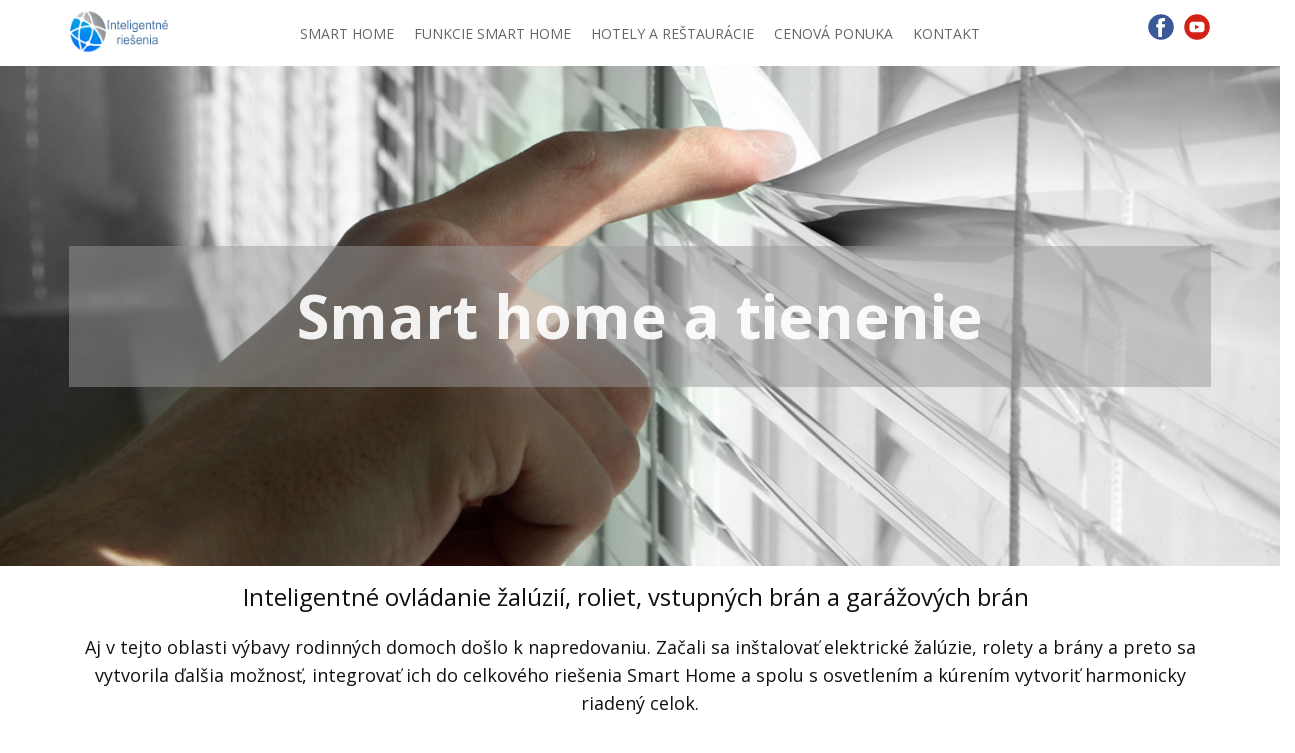

--- FILE ---
content_type: text/html; charset=UTF-8
request_url: https://www.smarthomesys.sk/smart-home-a-tienenie/
body_size: 200490
content:
    <!DOCTYPE html>
    <html lang="en">
    <head>
        <meta name="viewport" content="width=device-width, initial-scale=1.0">
                    <meta property="og:title" content="SMART HOME A TIENENIE"/>
            <meta property="og:url" content="https://www.smarthomesys.sk/smart-home-a-tienenie/"/>
            <meta property="og:description" content="Aj v tejto oblasti výbavy rodinných domoch došlo k napredovaniu. Začali sa inštalovať elektrické žalúzie, rolety a brány a preto sa vytvorila ďalšia možnosť, integrovať ich do celkového riešenia Smart Home a spolu s osvetlením a kúrením vytvoriť harmonicky riadený celok."/>
                    
            <script>(function(html){html.className = html.className.replace(/\bno-js\b/,'js')})(document.documentElement);</script>
<title>SMART HOME A TIENENIE</title>
<meta name='robots' content='max-image-preview:large' />
<link rel="alternate" type="application/rss+xml" title="RSS kanál: SMART HOME NITRA &raquo;" href="https://www.smarthomesys.sk/feed/" />
<link rel="alternate" type="application/rss+xml" title="RSS kanál komentárov webu SMART HOME NITRA &raquo;" href="https://www.smarthomesys.sk/comments/feed/" />
    <meta property="og:title" content="SMART HOME A TIENENIE"/>
    <meta property="og:type" content="article"/>
    <meta property="og:url" content="https://www.smarthomesys.sk/smart-home-a-tienenie/"/>
    <meta property="og:site_name" content="SMART HOME NITRA"/>
    <meta property="og:description" content="Smart home a tienenie                                                                  Inteligentné ovládanie žalúzií, roliet, vstupných brán a garážových brán         Aj  v tejto oblasti výbavy rodinných domoch došlo k napredovaniu. Začali sa  inštalovať elektrické žalúzie, rolety a brány a preto sa vytvorila  ďalšia možnosť, integrovať ich do celkového riešenia Smart Home a spolu s  osvetlením a kúrením vytvoriť harmonicky riadený celok."/>

<script type="application/ld+json">{"@context":"http:\/\/schema.org","@type":"Organization","name":"SMART HOME NITRA","sameAs":[],"url":"https:\/\/www.smarthomesys.sk\/","logo":"https:\/\/www.smarthomesys.sk\/wp-content\/themes\/pre_wordpress\/images\/logobtcomppng3.png"}</script>
<script type="application/ld+json">{"@context":"http:\/\/schema.org","@type":"Article","mainEntityOfPage":{"@type":"WebPage","@id":"https:\/\/www.smarthomesys.sk\/smart-home-a-tienenie\/"},"headline":"SMART HOME A TIENENIE","datePublished":"2020-03-06T20:31:35+0100","dateModified":"2021-01-26T15:50:13+0100","author":{"@type":"Person","name":"admin"},"description":"Smart home a tienenie                                                                  Inteligentn\u00e9 ovl\u00e1danie \u017eal\u00fazi\u00ed, roliet, vstupn\u00fdch br\u00e1n a gar\u00e1\u017eov\u00fdch br\u00e1n         Aj  v tejto oblasti v\u00fdbavy rodinn\u00fdch domoch do\u0161lo k napredovaniu. Za\u010dali sa  in\u0161talova\u0165 elektrick\u00e9 \u017eal\u00fazie, rolety a br\u00e1ny a preto sa vytvorila  \u010fal\u0161ia mo\u017enos\u0165, integrova\u0165 ich do celkov\u00e9ho rie\u0161enia Smart Home a spolu s  osvetlen\u00edm a k\u00faren\u00edm vytvori\u0165 harmonicky riaden\u00fd celok.","publisher":{"@type":"Organization","name":"SMART HOME NITRA","logo":{"@type":"ImageObject","url":"https:\/\/www.smarthomesys.sk\/wp-content\/themes\/pre_wordpress\/images\/logobtcomppng3.png","width":202,"height":80}}}</script>
<meta name="theme-color" content="#478ac9">
<script type="text/javascript">
/* <![CDATA[ */
window._wpemojiSettings = {"baseUrl":"https:\/\/s.w.org\/images\/core\/emoji\/14.0.0\/72x72\/","ext":".png","svgUrl":"https:\/\/s.w.org\/images\/core\/emoji\/14.0.0\/svg\/","svgExt":".svg","source":{"concatemoji":"https:\/\/www.smarthomesys.sk\/wp-includes\/js\/wp-emoji-release.min.js?ver=6.4.7"}};
/*! This file is auto-generated */
!function(i,n){var o,s,e;function c(e){try{var t={supportTests:e,timestamp:(new Date).valueOf()};sessionStorage.setItem(o,JSON.stringify(t))}catch(e){}}function p(e,t,n){e.clearRect(0,0,e.canvas.width,e.canvas.height),e.fillText(t,0,0);var t=new Uint32Array(e.getImageData(0,0,e.canvas.width,e.canvas.height).data),r=(e.clearRect(0,0,e.canvas.width,e.canvas.height),e.fillText(n,0,0),new Uint32Array(e.getImageData(0,0,e.canvas.width,e.canvas.height).data));return t.every(function(e,t){return e===r[t]})}function u(e,t,n){switch(t){case"flag":return n(e,"\ud83c\udff3\ufe0f\u200d\u26a7\ufe0f","\ud83c\udff3\ufe0f\u200b\u26a7\ufe0f")?!1:!n(e,"\ud83c\uddfa\ud83c\uddf3","\ud83c\uddfa\u200b\ud83c\uddf3")&&!n(e,"\ud83c\udff4\udb40\udc67\udb40\udc62\udb40\udc65\udb40\udc6e\udb40\udc67\udb40\udc7f","\ud83c\udff4\u200b\udb40\udc67\u200b\udb40\udc62\u200b\udb40\udc65\u200b\udb40\udc6e\u200b\udb40\udc67\u200b\udb40\udc7f");case"emoji":return!n(e,"\ud83e\udef1\ud83c\udffb\u200d\ud83e\udef2\ud83c\udfff","\ud83e\udef1\ud83c\udffb\u200b\ud83e\udef2\ud83c\udfff")}return!1}function f(e,t,n){var r="undefined"!=typeof WorkerGlobalScope&&self instanceof WorkerGlobalScope?new OffscreenCanvas(300,150):i.createElement("canvas"),a=r.getContext("2d",{willReadFrequently:!0}),o=(a.textBaseline="top",a.font="600 32px Arial",{});return e.forEach(function(e){o[e]=t(a,e,n)}),o}function t(e){var t=i.createElement("script");t.src=e,t.defer=!0,i.head.appendChild(t)}"undefined"!=typeof Promise&&(o="wpEmojiSettingsSupports",s=["flag","emoji"],n.supports={everything:!0,everythingExceptFlag:!0},e=new Promise(function(e){i.addEventListener("DOMContentLoaded",e,{once:!0})}),new Promise(function(t){var n=function(){try{var e=JSON.parse(sessionStorage.getItem(o));if("object"==typeof e&&"number"==typeof e.timestamp&&(new Date).valueOf()<e.timestamp+604800&&"object"==typeof e.supportTests)return e.supportTests}catch(e){}return null}();if(!n){if("undefined"!=typeof Worker&&"undefined"!=typeof OffscreenCanvas&&"undefined"!=typeof URL&&URL.createObjectURL&&"undefined"!=typeof Blob)try{var e="postMessage("+f.toString()+"("+[JSON.stringify(s),u.toString(),p.toString()].join(",")+"));",r=new Blob([e],{type:"text/javascript"}),a=new Worker(URL.createObjectURL(r),{name:"wpTestEmojiSupports"});return void(a.onmessage=function(e){c(n=e.data),a.terminate(),t(n)})}catch(e){}c(n=f(s,u,p))}t(n)}).then(function(e){for(var t in e)n.supports[t]=e[t],n.supports.everything=n.supports.everything&&n.supports[t],"flag"!==t&&(n.supports.everythingExceptFlag=n.supports.everythingExceptFlag&&n.supports[t]);n.supports.everythingExceptFlag=n.supports.everythingExceptFlag&&!n.supports.flag,n.DOMReady=!1,n.readyCallback=function(){n.DOMReady=!0}}).then(function(){return e}).then(function(){var e;n.supports.everything||(n.readyCallback(),(e=n.source||{}).concatemoji?t(e.concatemoji):e.wpemoji&&e.twemoji&&(t(e.twemoji),t(e.wpemoji)))}))}((window,document),window._wpemojiSettings);
/* ]]> */
</script>
<style id='wp-emoji-styles-inline-css' type='text/css'>

	img.wp-smiley, img.emoji {
		display: inline !important;
		border: none !important;
		box-shadow: none !important;
		height: 1em !important;
		width: 1em !important;
		margin: 0 0.07em !important;
		vertical-align: -0.1em !important;
		background: none !important;
		padding: 0 !important;
	}
</style>
<link rel='stylesheet' id='wp-block-library-css' href='https://www.smarthomesys.sk/wp-includes/css/dist/block-library/style.min.css?ver=6.4.7' type='text/css' media='all' />
<style id='classic-theme-styles-inline-css' type='text/css'>
/*! This file is auto-generated */
.wp-block-button__link{color:#fff;background-color:#32373c;border-radius:9999px;box-shadow:none;text-decoration:none;padding:calc(.667em + 2px) calc(1.333em + 2px);font-size:1.125em}.wp-block-file__button{background:#32373c;color:#fff;text-decoration:none}
</style>
<style id='global-styles-inline-css' type='text/css'>
body{--wp--preset--color--black: #000000;--wp--preset--color--cyan-bluish-gray: #abb8c3;--wp--preset--color--white: #ffffff;--wp--preset--color--pale-pink: #f78da7;--wp--preset--color--vivid-red: #cf2e2e;--wp--preset--color--luminous-vivid-orange: #ff6900;--wp--preset--color--luminous-vivid-amber: #fcb900;--wp--preset--color--light-green-cyan: #7bdcb5;--wp--preset--color--vivid-green-cyan: #00d084;--wp--preset--color--pale-cyan-blue: #8ed1fc;--wp--preset--color--vivid-cyan-blue: #0693e3;--wp--preset--color--vivid-purple: #9b51e0;--wp--preset--gradient--vivid-cyan-blue-to-vivid-purple: linear-gradient(135deg,rgba(6,147,227,1) 0%,rgb(155,81,224) 100%);--wp--preset--gradient--light-green-cyan-to-vivid-green-cyan: linear-gradient(135deg,rgb(122,220,180) 0%,rgb(0,208,130) 100%);--wp--preset--gradient--luminous-vivid-amber-to-luminous-vivid-orange: linear-gradient(135deg,rgba(252,185,0,1) 0%,rgba(255,105,0,1) 100%);--wp--preset--gradient--luminous-vivid-orange-to-vivid-red: linear-gradient(135deg,rgba(255,105,0,1) 0%,rgb(207,46,46) 100%);--wp--preset--gradient--very-light-gray-to-cyan-bluish-gray: linear-gradient(135deg,rgb(238,238,238) 0%,rgb(169,184,195) 100%);--wp--preset--gradient--cool-to-warm-spectrum: linear-gradient(135deg,rgb(74,234,220) 0%,rgb(151,120,209) 20%,rgb(207,42,186) 40%,rgb(238,44,130) 60%,rgb(251,105,98) 80%,rgb(254,248,76) 100%);--wp--preset--gradient--blush-light-purple: linear-gradient(135deg,rgb(255,206,236) 0%,rgb(152,150,240) 100%);--wp--preset--gradient--blush-bordeaux: linear-gradient(135deg,rgb(254,205,165) 0%,rgb(254,45,45) 50%,rgb(107,0,62) 100%);--wp--preset--gradient--luminous-dusk: linear-gradient(135deg,rgb(255,203,112) 0%,rgb(199,81,192) 50%,rgb(65,88,208) 100%);--wp--preset--gradient--pale-ocean: linear-gradient(135deg,rgb(255,245,203) 0%,rgb(182,227,212) 50%,rgb(51,167,181) 100%);--wp--preset--gradient--electric-grass: linear-gradient(135deg,rgb(202,248,128) 0%,rgb(113,206,126) 100%);--wp--preset--gradient--midnight: linear-gradient(135deg,rgb(2,3,129) 0%,rgb(40,116,252) 100%);--wp--preset--font-size--small: 13px;--wp--preset--font-size--medium: 20px;--wp--preset--font-size--large: 36px;--wp--preset--font-size--x-large: 42px;--wp--preset--spacing--20: 0.44rem;--wp--preset--spacing--30: 0.67rem;--wp--preset--spacing--40: 1rem;--wp--preset--spacing--50: 1.5rem;--wp--preset--spacing--60: 2.25rem;--wp--preset--spacing--70: 3.38rem;--wp--preset--spacing--80: 5.06rem;--wp--preset--shadow--natural: 6px 6px 9px rgba(0, 0, 0, 0.2);--wp--preset--shadow--deep: 12px 12px 50px rgba(0, 0, 0, 0.4);--wp--preset--shadow--sharp: 6px 6px 0px rgba(0, 0, 0, 0.2);--wp--preset--shadow--outlined: 6px 6px 0px -3px rgba(255, 255, 255, 1), 6px 6px rgba(0, 0, 0, 1);--wp--preset--shadow--crisp: 6px 6px 0px rgba(0, 0, 0, 1);}:where(.is-layout-flex){gap: 0.5em;}:where(.is-layout-grid){gap: 0.5em;}body .is-layout-flow > .alignleft{float: left;margin-inline-start: 0;margin-inline-end: 2em;}body .is-layout-flow > .alignright{float: right;margin-inline-start: 2em;margin-inline-end: 0;}body .is-layout-flow > .aligncenter{margin-left: auto !important;margin-right: auto !important;}body .is-layout-constrained > .alignleft{float: left;margin-inline-start: 0;margin-inline-end: 2em;}body .is-layout-constrained > .alignright{float: right;margin-inline-start: 2em;margin-inline-end: 0;}body .is-layout-constrained > .aligncenter{margin-left: auto !important;margin-right: auto !important;}body .is-layout-constrained > :where(:not(.alignleft):not(.alignright):not(.alignfull)){max-width: var(--wp--style--global--content-size);margin-left: auto !important;margin-right: auto !important;}body .is-layout-constrained > .alignwide{max-width: var(--wp--style--global--wide-size);}body .is-layout-flex{display: flex;}body .is-layout-flex{flex-wrap: wrap;align-items: center;}body .is-layout-flex > *{margin: 0;}body .is-layout-grid{display: grid;}body .is-layout-grid > *{margin: 0;}:where(.wp-block-columns.is-layout-flex){gap: 2em;}:where(.wp-block-columns.is-layout-grid){gap: 2em;}:where(.wp-block-post-template.is-layout-flex){gap: 1.25em;}:where(.wp-block-post-template.is-layout-grid){gap: 1.25em;}.has-black-color{color: var(--wp--preset--color--black) !important;}.has-cyan-bluish-gray-color{color: var(--wp--preset--color--cyan-bluish-gray) !important;}.has-white-color{color: var(--wp--preset--color--white) !important;}.has-pale-pink-color{color: var(--wp--preset--color--pale-pink) !important;}.has-vivid-red-color{color: var(--wp--preset--color--vivid-red) !important;}.has-luminous-vivid-orange-color{color: var(--wp--preset--color--luminous-vivid-orange) !important;}.has-luminous-vivid-amber-color{color: var(--wp--preset--color--luminous-vivid-amber) !important;}.has-light-green-cyan-color{color: var(--wp--preset--color--light-green-cyan) !important;}.has-vivid-green-cyan-color{color: var(--wp--preset--color--vivid-green-cyan) !important;}.has-pale-cyan-blue-color{color: var(--wp--preset--color--pale-cyan-blue) !important;}.has-vivid-cyan-blue-color{color: var(--wp--preset--color--vivid-cyan-blue) !important;}.has-vivid-purple-color{color: var(--wp--preset--color--vivid-purple) !important;}.has-black-background-color{background-color: var(--wp--preset--color--black) !important;}.has-cyan-bluish-gray-background-color{background-color: var(--wp--preset--color--cyan-bluish-gray) !important;}.has-white-background-color{background-color: var(--wp--preset--color--white) !important;}.has-pale-pink-background-color{background-color: var(--wp--preset--color--pale-pink) !important;}.has-vivid-red-background-color{background-color: var(--wp--preset--color--vivid-red) !important;}.has-luminous-vivid-orange-background-color{background-color: var(--wp--preset--color--luminous-vivid-orange) !important;}.has-luminous-vivid-amber-background-color{background-color: var(--wp--preset--color--luminous-vivid-amber) !important;}.has-light-green-cyan-background-color{background-color: var(--wp--preset--color--light-green-cyan) !important;}.has-vivid-green-cyan-background-color{background-color: var(--wp--preset--color--vivid-green-cyan) !important;}.has-pale-cyan-blue-background-color{background-color: var(--wp--preset--color--pale-cyan-blue) !important;}.has-vivid-cyan-blue-background-color{background-color: var(--wp--preset--color--vivid-cyan-blue) !important;}.has-vivid-purple-background-color{background-color: var(--wp--preset--color--vivid-purple) !important;}.has-black-border-color{border-color: var(--wp--preset--color--black) !important;}.has-cyan-bluish-gray-border-color{border-color: var(--wp--preset--color--cyan-bluish-gray) !important;}.has-white-border-color{border-color: var(--wp--preset--color--white) !important;}.has-pale-pink-border-color{border-color: var(--wp--preset--color--pale-pink) !important;}.has-vivid-red-border-color{border-color: var(--wp--preset--color--vivid-red) !important;}.has-luminous-vivid-orange-border-color{border-color: var(--wp--preset--color--luminous-vivid-orange) !important;}.has-luminous-vivid-amber-border-color{border-color: var(--wp--preset--color--luminous-vivid-amber) !important;}.has-light-green-cyan-border-color{border-color: var(--wp--preset--color--light-green-cyan) !important;}.has-vivid-green-cyan-border-color{border-color: var(--wp--preset--color--vivid-green-cyan) !important;}.has-pale-cyan-blue-border-color{border-color: var(--wp--preset--color--pale-cyan-blue) !important;}.has-vivid-cyan-blue-border-color{border-color: var(--wp--preset--color--vivid-cyan-blue) !important;}.has-vivid-purple-border-color{border-color: var(--wp--preset--color--vivid-purple) !important;}.has-vivid-cyan-blue-to-vivid-purple-gradient-background{background: var(--wp--preset--gradient--vivid-cyan-blue-to-vivid-purple) !important;}.has-light-green-cyan-to-vivid-green-cyan-gradient-background{background: var(--wp--preset--gradient--light-green-cyan-to-vivid-green-cyan) !important;}.has-luminous-vivid-amber-to-luminous-vivid-orange-gradient-background{background: var(--wp--preset--gradient--luminous-vivid-amber-to-luminous-vivid-orange) !important;}.has-luminous-vivid-orange-to-vivid-red-gradient-background{background: var(--wp--preset--gradient--luminous-vivid-orange-to-vivid-red) !important;}.has-very-light-gray-to-cyan-bluish-gray-gradient-background{background: var(--wp--preset--gradient--very-light-gray-to-cyan-bluish-gray) !important;}.has-cool-to-warm-spectrum-gradient-background{background: var(--wp--preset--gradient--cool-to-warm-spectrum) !important;}.has-blush-light-purple-gradient-background{background: var(--wp--preset--gradient--blush-light-purple) !important;}.has-blush-bordeaux-gradient-background{background: var(--wp--preset--gradient--blush-bordeaux) !important;}.has-luminous-dusk-gradient-background{background: var(--wp--preset--gradient--luminous-dusk) !important;}.has-pale-ocean-gradient-background{background: var(--wp--preset--gradient--pale-ocean) !important;}.has-electric-grass-gradient-background{background: var(--wp--preset--gradient--electric-grass) !important;}.has-midnight-gradient-background{background: var(--wp--preset--gradient--midnight) !important;}.has-small-font-size{font-size: var(--wp--preset--font-size--small) !important;}.has-medium-font-size{font-size: var(--wp--preset--font-size--medium) !important;}.has-large-font-size{font-size: var(--wp--preset--font-size--large) !important;}.has-x-large-font-size{font-size: var(--wp--preset--font-size--x-large) !important;}
.wp-block-navigation a:where(:not(.wp-element-button)){color: inherit;}
:where(.wp-block-post-template.is-layout-flex){gap: 1.25em;}:where(.wp-block-post-template.is-layout-grid){gap: 1.25em;}
:where(.wp-block-columns.is-layout-flex){gap: 2em;}:where(.wp-block-columns.is-layout-grid){gap: 2em;}
.wp-block-pullquote{font-size: 1.5em;line-height: 1.6;}
</style>
<link rel='stylesheet' id='contact-form-7-css' href='https://www.smarthomesys.sk/wp-content/plugins/contact-form-7/includes/css/styles.css?ver=5.8.7' type='text/css' media='all' />
<link rel='stylesheet' id='zfaddn_front_animate_style-css' href='https://www.smarthomesys.sk/wp-content/plugins/zigaform-wp-estimator/modules/addon_func_anim/views/frontend/assets/style-front.css?ver=1.0' type='text/css' media='all' />
<link rel='stylesheet' id='zfaddn_front_animate_style-2-css' href='https://www.smarthomesys.sk/wp-content/plugins/zigaform-wp-estimator/modules/addon_func_anim/views/common/assets/css/animate.min.css?ver=1.0' type='text/css' media='all' />
<link rel='stylesheet' id='zfaddn_front_animate_style-3-css' href='https://www.smarthomesys.sk/wp-content/plugins/zigaform-wp-estimator/modules/addon_func_anim/views/common/assets/css/customs.css?ver=1.0' type='text/css' media='all' />
<link rel='stylesheet' id='rockefform-bootstrap-css' href='https://www.smarthomesys.sk/wp-content/plugins/zigaform-wp-estimator/assets/common/bootstrap/3.3.7/css/bootstrap-wrapper.css?ver=6.4.7' type='text/css' media='all' />
<link rel='stylesheet' id='rockefform-bootstrap-theme-css' href='https://www.smarthomesys.sk/wp-content/plugins/zigaform-wp-estimator/assets/common/bootstrap/3.3.7/css/bootstrap-theme-wrapper.css?ver=6.4.7' type='text/css' media='all' />
<link rel='stylesheet' id='rockfm-fontawesome-css' href='https://www.smarthomesys.sk/wp-content/plugins/zigaform-wp-estimator/assets/common/css/fontawesome/4.7.0/css/font-awesome.min.css?ver=6.4.7' type='text/css' media='all' />
<link rel='stylesheet' id='rockfm-jasny-bootstrap-css' href='https://www.smarthomesys.sk/wp-content/plugins/zigaform-wp-estimator/assets/common/js/bjasny/jasny-bootstrap.css?ver=6.4.7' type='text/css' media='all' />
<link rel='stylesheet' id='rockfm-bootstrap-slider-css' href='https://www.smarthomesys.sk/wp-content/plugins/zigaform-wp-estimator/assets/backend/js/bslider/4.12.1/bootstrap-slider.css?ver=6.4.7' type='text/css' media='all' />
<link rel='stylesheet' id='rockfm-bootstrap-touchspin-css' href='https://www.smarthomesys.sk/wp-content/plugins/zigaform-wp-estimator/assets/backend/js/btouchspin/jquery.bootstrap-touchspin.css?ver=6.4.7' type='text/css' media='all' />
<link rel='stylesheet' id='rockfm-bootstrap-datetimepicker-css' href='https://www.smarthomesys.sk/wp-content/plugins/zigaform-wp-estimator/assets/backend/js/bdatetime/4.7.14/bootstrap-datetimepicker.css?ver=6.4.7' type='text/css' media='all' />
<link rel='stylesheet' id='rockfm-bootstrap-datetimepicker2-css' href='https://www.smarthomesys.sk/wp-content/plugins/zigaform-wp-estimator/assets/common/js/flatpickr/4.6.2/flatpickr.min.css?ver=6.4.7' type='text/css' media='all' />
<link rel='stylesheet' id='rockfm-bootstrap-colorpicker-css' href='https://www.smarthomesys.sk/wp-content/plugins/zigaform-wp-estimator/assets/backend/js/colorpicker/2.5/css/bootstrap-colorpicker.css?ver=6.4.7' type='text/css' media='all' />
<link rel='stylesheet' id='rockfm-bootstrap-select-css' href='https://www.smarthomesys.sk/wp-content/plugins/zigaform-wp-estimator/assets/common/js/bselect/1.12.4/css/bootstrap-select-mod.css?ver=6.4.7' type='text/css' media='all' />
<link rel='stylesheet' id='rockfm-star-rating-css' href='https://www.smarthomesys.sk/wp-content/plugins/zigaform-wp-estimator/assets/backend/js/bratestar/star-rating.css?ver=6.4.7' type='text/css' media='all' />
<link rel='stylesheet' id='rockfm-bootstrap-switch-css' href='https://www.smarthomesys.sk/wp-content/plugins/zigaform-wp-estimator/assets/backend/js/bswitch/bootstrap-switch.css?ver=6.4.7' type='text/css' media='all' />
<link rel='stylesheet' id='rockfm-blueimp-css' href='https://www.smarthomesys.sk/wp-content/plugins/zigaform-wp-estimator/assets/common/js/blueimp/2.16.0/css/blueimp-gallery.min.css?ver=6.4.7' type='text/css' media='all' />
<link rel='stylesheet' id='rockfm-bootstrap-gal-css' href='https://www.smarthomesys.sk/wp-content/plugins/zigaform-wp-estimator/assets/common/js/bgallery/3.1.3/css/bootstrap-image-gallery.css?ver=6.4.7' type='text/css' media='all' />
<link rel='stylesheet' id='rockfm-checkradio-css' href='https://www.smarthomesys.sk/wp-content/plugins/zigaform-wp-estimator/assets/common/js/checkradio/2.2.2/css/jquery.checkradios.css?ver=6.4.7' type='text/css' media='all' />
<link rel='stylesheet' id='wprofmr_rockfm_global-css' href='https://www.smarthomesys.sk/wp-content/plugins/zigaform-wp-estimator/assets/frontend/css/css.css?ver=4.6.3' type='text/css' media='all' />
<link rel='stylesheet' id='theme-style-css' href='https://www.smarthomesys.sk/wp-content/themes/pre_wordpress/style.css?ver=1.0' type='text/css' media='all' />
<link rel='stylesheet' id='theme-media-css' href='https://www.smarthomesys.sk/wp-content/themes/pre_wordpress/css/media.css?ver=1.0' type='text/css' media='all' />
<script type="text/javascript" src="https://www.smarthomesys.sk/wp-includes/js/jquery/jquery.min.js?ver=3.7.1" id="jquery-core-js"></script>
<script type="text/javascript" src="https://www.smarthomesys.sk/wp-includes/js/jquery/jquery-migrate.min.js?ver=3.4.1" id="jquery-migrate-js"></script>
<script type="text/javascript" src="https://www.smarthomesys.sk/wp-content/plugins/zigaform-wp-estimator/assets/common/js/init.js?ver=6.4.7" id="rockefform-prev-jquery-js"></script>
<script type="text/javascript" src="https://www.smarthomesys.sk/wp-content/plugins/zigaform-wp-estimator/assets/frontend/js/iframe/4.1.1/iframeResizer.min.js?ver=4.6.3" id="wprofmr_rockefform-iframe-js"></script>
<script type="text/javascript" src="https://www.smarthomesys.sk/wp-content/plugins/zigaform-wp-estimator/assets/common/bootstrap/3.3.7/js/bootstrap-sfdc.js?ver=4.6.3" id="rockfm-bootstrap-js"></script>
<script type="text/javascript" src="https://www.smarthomesys.sk/wp-content/plugins/zigaform-wp-estimator/assets/frontend/js/jquery.form.js?ver=6.4.7" id="rockfm-jform-js"></script>
<script type="text/javascript" src="https://www.smarthomesys.sk/wp-content/themes/pre_wordpress/js/script.js?ver=1.0" id="theme-script-js"></script>
<link rel="https://api.w.org/" href="https://www.smarthomesys.sk/wp-json/" /><link rel="alternate" type="application/json" href="https://www.smarthomesys.sk/wp-json/wp/v2/pages/109" /><link rel="EditURI" type="application/rsd+xml" title="RSD" href="https://www.smarthomesys.sk/xmlrpc.php?rsd" />
<link rel="canonical" href="https://www.smarthomesys.sk/smart-home-a-tienenie/" />
<link rel='shortlink' href='https://www.smarthomesys.sk/?p=109' />
<link rel="alternate" type="application/json+oembed" href="https://www.smarthomesys.sk/wp-json/oembed/1.0/embed?url=https%3A%2F%2Fwww.smarthomesys.sk%2Fsmart-home-a-tienenie%2F" />
<link rel="alternate" type="text/xml+oembed" href="https://www.smarthomesys.sk/wp-json/oembed/1.0/embed?url=https%3A%2F%2Fwww.smarthomesys.sk%2Fsmart-home-a-tienenie%2F&#038;format=xml" />
<link rel="icon" href="https://www.smarthomesys.sk/wp-content/uploads/2020/03/cropped-btcomp-logo-4-1.png"><style>.u-logo img {max-width: 100px !important;
max-height: 100px !important;
}</style><style type="text/css">.recentcomments a{display:inline !important;padding:0 !important;margin:0 !important;}</style><link id="u-theme-google-font" rel="stylesheet" href="https://fonts.googleapis.com/css?family=Open+Sans:300,300i,400,400i,600,600i,700,700i,800,800i"><link id="u-page-google-font" rel="stylesheet" href="https://fonts.googleapis.com/css?family=Open+Sans:300,300i,400,400i,600,600i,700,700i,800,800i%7COpen+Sans:300,300i,400,400i,600,600i,700,700i,800,800i"><style>
.u-section-2 {
  min-height: 500px;
}
.u-section-2 .u-image-1 {
  min-height: 500px;
  background-image: url("https://www.smarthomesys.sk/wp-content/uploads/2020/03/Depositphotos_30520481_xl20151920x500-1.png");
  margin: 0 auto;
}
.u-section-2 .u-container-layout-1 {
  padding: 30px;
}
.u-section-2 .u-group-2 {
  min-height: 141px;
  width: 1142px;
  margin: 0 auto;
}
.u-section-2 .u-container-layout-2 {
  padding: 30px;
}
.u-section-2 .u-text-1 {
  font-weight: 700;
  font-size: 3.75rem;
  margin: 0;
}
/*RESPONSIVE_MEDIA*/
@media (max-width: 1199px) {
  .u-section-2 .u-image-1 {
    margin-right: initial;
    margin-left: initial;
  }
  .u-section-2 .u-group-2 {
    min-height: 116px;
    width: 944px;
  }
  .u-section-2 .u-container-layout-2 {
    padding-top: 20px;
    padding-bottom: 20px;
  }
}
/*/RESPONSIVE_MEDIA*/

/*RESPONSIVE_MEDIA*/
@media (max-width: 991px) {
  .u-section-2 {
    min-height: 301px;
  }
  .u-section-2 .u-image-1 {
    margin-top: 1px;
    margin-bottom: 1px;
    min-height: 300px;
    margin-right: initial;
    margin-left: initial;
  }
  .u-section-2 .u-group-2 {
    min-height: 85px;
    width: 726px;
  }
  .u-section-2 .u-text-1 {
    font-size: 2.25rem;
  }
}
/*/RESPONSIVE_MEDIA*/

/*RESPONSIVE_MEDIA*/
@media (max-width: 767px) {
  .u-section-2 {
    min-height: 226px;
  }
  .u-section-2 .u-image-1 {
    margin-top: 0;
    margin-bottom: 0;
    min-height: 224px;
    margin-right: initial;
    margin-left: initial;
  }
  .u-section-2 .u-container-layout-1 {
    padding-left: 10px;
    padding-right: 10px;
  }
  .u-section-2 .u-group-2 {
    width: 540px;
  }
  .u-section-2 .u-container-layout-2 {
    padding-left: 10px;
    padding-right: 10px;
  }
}
/*/RESPONSIVE_MEDIA*/

/*RESPONSIVE_MEDIA*/
@media (max-width: 575px) {
  .u-section-2 {
    min-height: 164px;
  }
  .u-section-2 .u-image-1 {
    min-height: 162px;
    margin-right: initial;
    margin-left: initial;
  }
  .u-section-2 .u-group-2 {
    min-height: 73px;
    width: 342px;
  }
  .u-section-2 .u-text-1 {
    font-size: 1.5rem;
  }
}
/*/RESPONSIVE_MEDIA*/

.u-section-3 {
  background-image: none;
}
.u-section-3 .u-sheet-1 {
  min-height: 983px;
}
.u-section-3 .u-text-1 {
  font-size: 1.5rem;
  font-weight: 400;
  margin: 18px 9px 0 0;
}
.u-section-3 .u-text-2 {
  font-size: 1.125rem;
  margin: 23px 0 0;
}
.u-section-3 .u-group-1 {
  min-height: 209px;
  background-image: none;
  margin: 0 auto 0 0;
}
.u-section-3 .u-container-layout-1 {
  padding: 30px;
}
.u-section-3 .u-text-3 {
  font-size: 1.5rem;
  margin: 10px 0 0;
}
.u-section-3 .u-layout-wrap-1 {
  margin: 0 auto 0 0;
}
.u-section-3 .u-layout-cell-1 {
  min-height: 541px;
}
.u-section-3 .u-container-layout-2 {
  padding: 30px 60px;
}
.u-section-3 .u-text-4 {
  font-size: 1.5rem;
  font-weight: 400;
  margin: 0;
}
.u-section-3 .u-text-5 {
  font-size: 1.125rem;
  margin: 30px 0 0;
}
.u-section-3 .u-layout-cell-2 {
  min-height: 541px;
}
.u-section-3 .u-container-layout-3 {
  padding: 30px 60px;
}
.u-section-3 .u-text-6 {
  font-size: 1.5rem;
  font-weight: 400;
  margin: 0;
}
.u-section-3 .u-text-7 {
  font-size: 1.125rem;
  margin: 40px 0 0;
}
.u-section-3 .u-btn-1 {
  font-size: 1.125rem;
  background-image: none;
  box-shadow: 2px 2px 8px 0 rgba(128,128,128,1);
  margin: 56px auto 0;
  padding: 10px 30px;
}
.u-section-3 .u-text-8 {
  font-size: 1.88889rem;
  font-weight: 400;
  margin: 10px 0;
}
/*RESPONSIVE_MEDIA*/
@media (max-width: 1199px) {
  .u-section-3 .u-sheet-1 {
    min-height: 1063px;
  }
  .u-section-3 .u-text-1 {
    margin-right: 0;
  }
  .u-section-3 .u-group-1 {
    margin-right: initial;
    margin-left: initial;
  }
  .u-section-3 .u-layout-wrap-1 {
    margin-right: initial;
    margin-left: initial;
  }
  .u-section-3 .u-layout-cell-1 {
    min-height: 626px;
  }
  .u-section-3 .u-layout-cell-2 {
    min-height: 626px;
  }
  .u-section-3 .u-btn-1 {
    font-size: 1rem;
    border-style: solid;
    padding: 9px 20px 11px;
  }
  .u-section-3 .u-text-8 {
    margin-top: 0;
    margin-bottom: 0;
  }
}
/*/RESPONSIVE_MEDIA*/

/*RESPONSIVE_MEDIA*/
@media (max-width: 991px) {
  .u-section-3 .u-sheet-1 {
    min-height: 1146px;
  }
  .u-section-3 .u-layout-cell-1 {
    min-height: 635px;
  }
  .u-section-3 .u-container-layout-2 {
    padding-left: 30px;
    padding-right: 30px;
  }
  .u-section-3 .u-layout-cell-2 {
    min-height: 635px;
  }
  .u-section-3 .u-container-layout-3 {
    padding-left: 30px;
    padding-right: 30px;
  }
  .u-section-3 .u-btn-1 {
    font-size: 0.888889rem;
    padding: 10px 12px;
  }
  .u-section-3 .u-text-8 {
    font-size: 1.5rem;
  }
}
/*/RESPONSIVE_MEDIA*/

/*RESPONSIVE_MEDIA*/
@media (max-width: 767px) {
  .u-section-3 .u-sheet-1 {
    min-height: 950px;
  }
  .u-section-3 .u-text-1 {
    font-size: 1rem;
    font-weight: 700;
  }
  .u-section-3 .u-text-2 {
    font-size: 0.888889rem;
    margin-top: 20px;
  }
  .u-section-3 .u-group-1 {
    min-height: 177px;
    margin-top: 20px;
    margin-right: initial;
    margin-left: initial;
  }
  .u-section-3 .u-container-layout-1 {
    padding-left: 10px;
    padding-right: 10px;
  }
  .u-section-3 .u-text-3 {
    font-size: 1rem;
  }
  .u-section-3 .u-layout-cell-1 {
    min-height: 100px;
  }
  .u-section-3 .u-container-layout-2 {
    padding-left: 10px;
    padding-right: 10px;
  }
  .u-section-3 .u-text-4 {
    font-size: 1rem;
    font-weight: 700;
  }
  .u-section-3 .u-text-5 {
    font-size: 0.888889rem;
  }
  .u-section-3 .u-layout-cell-2 {
    min-height: 100px;
  }
  .u-section-3 .u-container-layout-3 {
    padding-left: 10px;
    padding-right: 10px;
  }
  .u-section-3 .u-text-6 {
    font-size: 1rem;
    font-weight: 700;
  }
  .u-section-3 .u-text-7 {
    font-size: 0.888889rem;
    margin-top: 30px;
  }
  .u-section-3 .u-btn-1 {
    margin-top: 20px;
  }
  .u-section-3 .u-text-8 {
    font-size: 1.11111rem;
    font-weight: 700;
  }
}
/*/RESPONSIVE_MEDIA*/

/*RESPONSIVE_MEDIA*/
@media (max-width: 575px) {
  .u-section-3 .u-sheet-1 {
    min-height: 1390px;
  }
  .u-section-3 .u-text-1 {
    margin-top: 7px;
  }
  .u-section-3 .u-text-2 {
    font-size: 1rem;
    margin-top: 13px;
  }
  .u-section-3 .u-container-layout-2 {
    padding-bottom: 5px;
  }
  .u-section-3 .u-text-5 {
    font-size: 1rem;
    margin-top: 20px;
  }
  .u-section-3 .u-container-layout-3 {
    padding-bottom: 20px;
  }
  .u-section-3 .u-text-7 {
    font-size: 1rem;
    margin-top: 20px;
  }
  .u-section-3 .u-btn-1 {
    margin-top: 30px;
    padding-right: 10px;
    padding-left: 9px;
  }
  .u-section-3 .u-text-8 {
    font-size: 1rem;
    margin-top: 13px;
  }
}
/*/RESPONSIVE_MEDIA*/

.u-section-4 {
  min-height: 354px;
}
.u-section-4 .u-sheet-1 {
  min-height: 473px;
}
.u-section-4 .u-layout-wrap-1 {
  width: 1140px;
  margin: 0 auto;
}
.u-section-4 .u-image-1 {
  background-image: url("https://www.smarthomesys.sk/wp-content/uploads/2020/03/fibarogaraz2-1.jpg");
  background-position: 50% 50%;
  min-height: 502px;
}
.u-section-4 .u-container-layout-1 {
  padding: 30px;
}
.u-section-4 .u-group-1 {
  min-height: 304px;
  margin: 0 auto 0 0;
}
.u-section-4 .u-container-layout-2 {
  padding: 30px;
}
.u-section-4 .u-text-1 {
  margin-top: 0;
  font-size: 1.125rem;
  margin-left: 0;
  margin-right: 0;
}
.u-section-4 .u-image-2 {
  background-image: url("https://www.smarthomesys.sk/wp-content/uploads/2020/03/Bifoldinggates-1.jpg");
  background-position: 50% 50%;
  min-height: 502px;
}
.u-section-4 .u-container-layout-3 {
  padding: 30px;
}
.u-section-4 .u-group-2 {
  min-height: 339px;
  margin: 0 auto 0 0;
}
.u-section-4 .u-container-layout-4 {
  padding: 30px;
}
.u-section-4 .u-text-2 {
  margin-top: 0;
  font-size: 1.125rem;
}
/*RESPONSIVE_MEDIA*/
@media (max-width: 1199px) {
  .u-section-4 .u-sheet-1 {
    min-height: 385px;
  }
  .u-section-4 .u-layout-wrap-1 {
    width: 940px;
  }
  .u-section-4 .u-image-1 {
    min-height: 414px;
  }
  .u-section-4 .u-group-1 {
    margin-right: initial;
    margin-left: initial;
  }
  .u-section-4 .u-image-2 {
    min-height: 414px;
  }
  .u-section-4 .u-group-2 {
    margin-right: initial;
    margin-left: initial;
  }
}
/*/RESPONSIVE_MEDIA*/

/*RESPONSIVE_MEDIA*/
@media (max-width: 991px) {
  .u-section-4 {
    min-height: 257px;
  }
  .u-section-4 .u-sheet-1 {
    min-height: 288px;
  }
  .u-section-4 .u-layout-wrap-1 {
    margin-right: initial;
    margin-left: initial;
    width: auto;
  }
  .u-section-4 .u-image-1 {
    min-height: 604px;
  }
  .u-section-4 .u-image-2 {
    min-height: 604px;
  }
}
/*/RESPONSIVE_MEDIA*/

/*RESPONSIVE_MEDIA*/
@media (max-width: 767px) {
  .u-section-4 {
    min-height: 566px;
  }
  .u-section-4 .u-sheet-1 {
    min-height: 597px;
  }
  .u-section-4 .u-image-1 {
    min-height: 272px;
  }
  .u-section-4 .u-container-layout-1 {
    padding-left: 10px;
    padding-right: 10px;
  }
  .u-section-4 .u-group-1 {
    min-height: 208px;
    margin-right: initial;
    margin-left: initial;
  }
  .u-section-4 .u-container-layout-2 {
    padding-left: 10px;
    padding-right: 10px;
  }
  .u-section-4 .u-text-1 {
    font-size: 0.888889rem;
  }
  .u-section-4 .u-image-2 {
    min-height: 354px;
  }
  .u-section-4 .u-container-layout-3 {
    padding-left: 10px;
    padding-right: 10px;
  }
  .u-section-4 .u-group-2 {
    min-height: 291px;
    margin-right: initial;
    margin-left: initial;
  }
  .u-section-4 .u-container-layout-4 {
    padding-left: 10px;
    padding-right: 10px;
  }
  .u-section-4 .u-text-2 {
    font-size: 1rem;
    margin-bottom: 0;
    margin-left: 0;
    margin-right: 0;
  }
}
/*/RESPONSIVE_MEDIA*/

/*RESPONSIVE_MEDIA*/
@media (max-width: 575px) {
  .u-section-4 {
    min-height: 334px;
  }
  .u-section-4 .u-sheet-1 {
    min-height: 365px;
  }
  .u-section-4 .u-image-1 {
    min-height: 171px;
  }
  .u-section-4 .u-group-1 {
    min-height: 339px;
    margin-right: initial;
    margin-left: initial;
  }
  .u-section-4 .u-text-1 {
    font-size: 1rem;
  }
  .u-section-4 .u-image-2 {
    min-height: 223px;
  }
  .u-section-4 .u-container-layout-3 {
    padding-bottom: 0;
  }
  .u-section-4 .u-group-2 {
    min-height: 483px;
    width: 320px;
    margin: -17px 0 23px;
  }
  .u-section-4 .u-text-2 {
    width: auto;
    margin-right: 20px;
  }
}
/*/RESPONSIVE_MEDIA*/

.u-section-5 {
  background-image: none;
}
.u-section-5 .u-sheet-1 {
  min-height: 503px;
}
.u-section-5 .u-layout-wrap-1 {
  margin: 0 auto 0 0;
}
.u-section-5 .u-layout-cell-1 {
  min-height: 503px;
}
.u-section-5 .u-container-layout-1 {
  padding: 20px;
}
.u-section-5 .u-image-1 {
  height: 250px;
  box-shadow: 2px 2px 8px 0 rgba(128,128,128,1);
  margin: 0 auto 0 0;
}
.u-section-5 .u-text-1 {
  font-size: 1.5rem;
  font-weight: 700;
  margin: 30px 0 0;
}
.u-section-5 .u-text-2 {
  font-size: 1.125rem;
  margin: 20px 0 0;
}
.u-section-5 .u-layout-cell-2 {
  min-height: 503px;
}
.u-section-5 .u-container-layout-2 {
  padding: 20px;
}
.u-section-5 .u-image-2 {
  height: 250px;
  width: 340px;
  box-shadow: 2px 2px 8px 0 rgba(128,128,128,1);
  margin: 0;
}
.u-section-5 .u-text-3 {
  font-size: 1.5rem;
  font-weight: 700;
  margin: 30px 0 0;
}
.u-section-5 .u-text-4 {
  font-size: 1.125rem;
  margin: 20px 0 0;
}
.u-section-5 .u-layout-cell-3 {
  min-height: 503px;
}
.u-section-5 .u-container-layout-3 {
  padding: 20px;
}
.u-section-5 .u-image-3 {
  height: 250px;
  box-shadow: 2px 2px 8px 0 rgba(128,128,128,1);
  margin: 0 auto 0 0;
}
.u-section-5 .u-text-5 {
  font-size: 1.5rem;
  font-weight: 700;
  margin: 30px 0 0;
}
.u-section-5 .u-text-6 {
  font-size: 1.125rem;
  margin: 20px 0 0;
}
/*RESPONSIVE_MEDIA*/
@media (max-width: 1199px) {
  .u-section-5 .u-sheet-1 {
    min-height: 476px;
  }
  .u-section-5 .u-layout-wrap-1 {
    margin-right: initial;
    margin-left: initial;
  }
  .u-section-5 .u-layout-cell-1 {
    min-height: 476px;
  }
  .u-section-5 .u-image-1 {
    height: 206px;
    margin-right: initial;
    margin-left: initial;
  }
  .u-section-5 .u-text-1 {
    font-size: 1.27778rem;
    font-weight: 400;
  }
  .u-section-5 .u-text-2 {
    margin-top: 10px;
  }
  .u-section-5 .u-layout-cell-2 {
    min-height: 476px;
  }
  .u-section-5 .u-image-2 {
    height: 198px;
    width: 260px;
  }
  .u-section-5 .u-text-3 {
    font-weight: 400;
  }
  .u-section-5 .u-text-4 {
    margin-top: 13px;
  }
  .u-section-5 .u-layout-cell-3 {
    min-height: 476px;
  }
  .u-section-5 .u-image-3 {
    height: 206px;
    margin-right: initial;
    margin-left: initial;
  }
  .u-section-5 .u-text-5 {
    font-size: 1.27778rem;
    font-weight: 400;
  }
  .u-section-5 .u-text-6 {
    margin-top: 10px;
  }
}
/*/RESPONSIVE_MEDIA*/

/*RESPONSIVE_MEDIA*/
@media (max-width: 991px) {
  .u-section-5 .u-sheet-1 {
    min-height: 530px;
  }
  .u-section-5 .u-layout-cell-1 {
    min-height: 530px;
  }
  .u-section-5 .u-image-1 {
    height: 158px;
    margin-right: initial;
    margin-left: initial;
  }
  .u-section-5 .u-layout-cell-2 {
    min-height: 530px;
  }
  .u-section-5 .u-image-2 {
    height: 160px;
    margin-right: initial;
    margin-left: initial;
    width: auto;
  }
  .u-section-5 .u-text-3 {
    font-size: 1.27778rem;
  }
  .u-section-5 .u-layout-cell-3 {
    min-height: 530px;
  }
  .u-section-5 .u-image-3 {
    height: 158px;
    margin-right: initial;
    margin-left: initial;
  }
  .u-section-5 .u-text-5 {
    margin-top: 32px;
  }
  .u-section-5 .u-text-6 {
    margin-top: 27px;
  }
}
/*/RESPONSIVE_MEDIA*/

/*RESPONSIVE_MEDIA*/
@media (max-width: 767px) {
  .u-section-5 .u-sheet-1 {
    min-height: 112px;
  }
  .u-section-5 .u-layout-cell-1 {
    min-height: 310px;
  }
  .u-section-5 .u-image-1 {
    height: 200px;
    width: 292px;
    margin-left: auto;
    margin-right: auto;
  }
  .u-section-5 .u-text-1 {
    font-size: 1rem;
    font-weight: 700;
    margin-top: 20px;
  }
  .u-section-5 .u-text-2 {
    font-size: 0.888889rem;
  }
  .u-section-5 .u-layout-cell-2 {
    min-height: 301px;
  }
  .u-section-5 .u-image-2 {
    height: 200px;
    width: 292px;
    margin-left: auto;
    margin-right: auto;
  }
  .u-section-5 .u-text-3 {
    font-size: 1rem;
    font-weight: 700;
    margin-top: 20px;
  }
  .u-section-5 .u-text-4 {
    font-size: 0.888889rem;
  }
  .u-section-5 .u-layout-cell-3 {
    min-height: 100px;
  }
  .u-section-5 .u-image-3 {
    height: 200px;
    width: 292px;
    margin-left: auto;
    margin-right: auto;
  }
  .u-section-5 .u-text-5 {
    font-size: 1rem;
    font-weight: 700;
    margin-top: 20px;
  }
  .u-section-5 .u-text-6 {
    font-size: 0.888889rem;
    margin-top: 20px;
  }
}
/*/RESPONSIVE_MEDIA*/

/*RESPONSIVE_MEDIA*/
@media (max-width: 575px) {
  .u-section-5 .u-sheet-1 {
    min-height: 705px;
  }
  .u-section-5 .u-layout-cell-1 {
    min-height: 342px;
  }
  .u-section-5 .u-image-1 {
    margin-top: 10px;
  }
  .u-section-5 .u-layout-cell-2 {
    min-height: 388px;
  }
  .u-section-5 .u-image-2 {
    width: 300px;
    margin-left: 0;
    margin-right: 0;
  }
  .u-section-5 .u-layout-cell-3 {
    min-height: 358px;
  }
}
/*/RESPONSIVE_MEDIA*/

.u-section-6 {
  background-image: none;
}
.u-section-6 .u-sheet-1 {
  min-height: 79px;
}
.u-section-6 .u-btn-1 {
  box-shadow: 2px 2px 8px 0 rgba(128,128,128,1);
  font-size: 1rem;
  margin: 15px auto;
  padding: 9px 70px 10px 69px;
}
/*RESPONSIVE_MEDIA*/
@media (max-width: 767px) {
  .u-section-6 .u-btn-1 {
    padding-right: 104px;
    padding-left: 103px;
  }
}
/*/RESPONSIVE_MEDIA*/

/*RESPONSIVE_MEDIA*/
@media (max-width: 575px) {
  .u-section-6 .u-btn-1 {
    font-size: 0.777778rem;
    padding-right: 24px;
    padding-left: 23px;
  }
}
/*/RESPONSIVE_MEDIA*/

</style>
<meta name="description" content="Skutočne inteligentný Smart Home sa stará o to aby Vaše svetlá, kúrenie, tienenie aj zavlažovanie fungovali automaticky bez toho aby ste siahali po vypínačoch. Ale, aby ste vždy vedeli čo sa v dome práve deje a je jedno, kde sa práve nachádzate. Ponúkame Vám jedinečný bezdrôtový systém inteligentného domu Smart Home, ktorý nevyžaduje stavebné úpravy, búranie, sekanie a jednoducho sa dá nainštalovať aj do existujúcich objektov. Dokonca ani pôvodné vypínače nie je potrebné vymeniť. Ak hľadáte riešenie na automatizáciu rodinného domu alebo bytu, práve ste ho našli. Obrovský potenciál bezdrôtovej siete a čoraz viac pribúdajúcich výrobcov zariadení používajúcich tento protokol zaručujú dlhodobú funkčnosť a rozširovanie. Je možné ho inštalovať ako do starších tak aj nových rodinných domov/bytov. Je vhodný do hotelov, reštaurácií, kde výrazne prispieva k šetreniu energií. Bezdrôtová zabezpečená komunikácia typu "Mesh" s veľkým dosahom nemá blízku konkurenciu., Aj v tejto oblasti výbavy rodinných domoch došlo k napredovaniu. Začali sa inštalovať elektrické žalúzie, rolety a brány a preto sa vytvorila ďalšia možnosť, integrovať ich do celkového riešenia Smart Home a spolu s osvetlením a kúrením vytvoriť harmonicky riadený celok.">
<meta name="keywords" content="smart home, inteligentny dom, smart byt, ovladanie smart home, ako funguje smart home, ovladanie v inteligentnom dome, hotely a reštaurácie, smart bývanie, ovládanie žalúzií, zónová regulácia kúrenia, Smart home a tienenie,smart home nitra,inteligentný dom">
<meta name="generator" content="Nicepage 3.3.3, nicepage.com" />
<style>.u-body {
  font-family: 'Open Sans',sans-serif;
}
h1,
h2,
h3,
h4,
h5,
h6 {
  font-family: 'Open Sans',sans-serif;
}


.u-overlap.u-overlap-transparent .u-header,
.u-image,
.u-gradient {
  color: #111111;
}
.u-shading,
.u-overlap.u-overlap-contrast .u-header {
  color: #ffffff;
}
.u-body {
  color: #111111;
  background-color: #ffffff;
  --effect-scale: 1.1;
}


.u-custom-font.u-text-font {
  font-family: 'Open Sans',sans-serif !important;
}
.u-custom-font.u-heading-font {
  font-family: 'Open Sans',sans-serif !important;
}


.u-none.u-input,
.u-none.u-field-input,
.u-none.u-button-style,
.u-none.u-button-style:hover,
.u-none.u-button-style:focus,
.u-none.u-button-style:active,
.u-none.u-button-style.active,
.u-button-style.u-hover-none:hover,
.u-button-style.u-hover-none.hover,
.u-button-style.u-hover-none:focus,
.u-button-style.u-active-none:active,
.u-button-style.u-active-none.active,
li.active > .u-button-style.u-active-none {
  color: inherit !important;
  background-color: transparent !important;
}
.u-button-style.u-border-none,
.u-button-style.u-border-hover-none:hover,
.u-button-style.u-border-hover-none:focus,
.u-button-style.u-border-active-none:active,
.u-button-style.u-border-active-none.active,
li.active > .u-button-style.u-border-active-none {
  border-color: transparent !important;
  border-width: 0;
}
.u-button-style.u-text-none,
.u-button-style.u-text-none:hover,
.u-button-style.u-text-none:focus,
.u-button-style.u-text-none:active,
.u-button-style.u-text-none.active,
.u-button-style.u-text-hover-none:hover,
.u-button-style.u-text-hover-none:focus,
.u-button-style.u-text-active-none:active,
.u-button-style.u-text-active-none.active,
li.active > .u-button-style.u-text-active-none {
  color: inherit !important;
}
/*end-color none*//*begin-color color-5*/
.u-color-5,
.u-body.u-color-5,
section.u-color-5:before,
.u-color-5 > .u-audio-main-layout-wrapper:before,
.u-color-5 > .u-container-layout:before,
.u-color-5 > .u-inner-container-layout:before,
.u-color-5.u-sidenav:before,
.u-container-layout.u-container-layout.u-color-5:before,
.u-table-alt-color-5 tr:nth-child(even) {
  color: #ffffff;
  background-color: #d6b063;
}
.u-input.u-color-5,
.u-field-input.u-color-5,
.u-button-style.u-color-5,
.u-button-style.u-color-5[class*="u-border-"] {
  color: #ffffff !important;
  background-color: #d6b063 !important;
}
.u-button-style.u-color-5:hover,
.u-button-style.u-color-5[class*="u-border-"]:hover,
.u-button-style.u-color-5:focus,
.u-button-style.u-color-5[class*="u-border-"]:focus,
.u-button-style.u-button-style.u-color-5:active,
.u-button-style.u-button-style.u-color-5[class*="u-border-"]:active,
.u-button-style.u-button-style.u-color-5.active,
.u-button-style.u-button-style.u-color-5[class*="u-border-"].active,
li.active > .u-button-style.u-button-style.u-color-5,
li.active > .u-button-style.u-button-style.u-color-5[class*="u-border-"] {
  color: #ffffff !important;
  background-color: #cfa34a !important;
}
.u-hover-color-5:hover,
.u-hover-color-5[class*="u-border-"]:hover,
.u-hover-color-5:focus,
.u-hover-color-5[class*="u-border-"]:focus,
.u-active-color-5.u-active.u-active,
.u-active-color-5[class*="u-border-"].u-active.u-active,
a.u-button-style.u-hover-color-5:hover,
a.u-button-style.u-hover-color-5.hover,
a.u-button-style.u-hover-color-5[class*="u-border-"]:hover,
a.u-button-style.u-hover-color-5[class*="u-border-"].hover,
a.u-button-style:hover > .u-hover-color-5,
a.u-button-style:hover > .u-hover-color-5[class*="u-border-"],
a.u-button-style.u-hover-color-5:focus,
a.u-button-style.u-hover-color-5[class*="u-border-"]:focus,
a.u-button-style.u-button-style.u-active-color-5:active,
a.u-button-style.u-button-style.u-active-color-5[class*="u-border-"]:active,
a.u-button-style.u-button-style.u-active-color-5.active,
a.u-button-style.u-button-style.u-active-color-5[class*="u-border-"].active,
a.u-button-style.u-button-style.active > .u-active-color-5,
a.u-button-style.u-button-style.active > .u-active-color-5[class*="u-border-"],
li.active > a.u-button-style.u-button-style.u-active-color-5,
li.active > a.u-button-style.u-button-style.u-active-color-5[class*="u-border-"],
input.u-field-input.u-field-input.u-active-color-5:checked {
  color: #ffffff !important;
  background-color: #d6b063 !important;
}
a.u-link.u-hover-color-5:hover {
  color: #d6b063 !important;
}
/*end-color color-5*//*begin-color palette-1*/
.u-palette-1,
.u-body.u-palette-1,
section.u-palette-1:before,
.u-palette-1 > .u-audio-main-layout-wrapper:before,
.u-palette-1 > .u-container-layout:before,
.u-palette-1 > .u-inner-container-layout:before,
.u-palette-1.u-sidenav:before,
.u-container-layout.u-container-layout.u-palette-1:before,
.u-table-alt-palette-1 tr:nth-child(even) {
  color: #ffffff;
  background-color: #c29885;
}
.u-input.u-palette-1,
.u-field-input.u-palette-1,
.u-button-style.u-palette-1,
.u-button-style.u-palette-1[class*="u-border-"] {
  color: #ffffff !important;
  background-color: #c29885 !important;
}
.u-button-style.u-palette-1:hover,
.u-button-style.u-palette-1[class*="u-border-"]:hover,
.u-button-style.u-palette-1:focus,
.u-button-style.u-palette-1[class*="u-border-"]:focus,
.u-button-style.u-button-style.u-palette-1:active,
.u-button-style.u-button-style.u-palette-1[class*="u-border-"]:active,
.u-button-style.u-button-style.u-palette-1.active,
.u-button-style.u-button-style.u-palette-1[class*="u-border-"].active,
li.active > .u-button-style.u-button-style.u-palette-1,
li.active > .u-button-style.u-button-style.u-palette-1[class*="u-border-"] {
  color: #ffffff !important;
  background-color: #b7866f !important;
}
.u-hover-palette-1:hover,
.u-hover-palette-1[class*="u-border-"]:hover,
.u-hover-palette-1:focus,
.u-hover-palette-1[class*="u-border-"]:focus,
.u-active-palette-1.u-active.u-active,
.u-active-palette-1[class*="u-border-"].u-active.u-active,
a.u-button-style.u-hover-palette-1:hover,
a.u-button-style.u-hover-palette-1.hover,
a.u-button-style.u-hover-palette-1[class*="u-border-"]:hover,
a.u-button-style.u-hover-palette-1[class*="u-border-"].hover,
a.u-button-style:hover > .u-hover-palette-1,
a.u-button-style:hover > .u-hover-palette-1[class*="u-border-"],
a.u-button-style.u-hover-palette-1:focus,
a.u-button-style.u-hover-palette-1[class*="u-border-"]:focus,
a.u-button-style.u-button-style.u-active-palette-1:active,
a.u-button-style.u-button-style.u-active-palette-1[class*="u-border-"]:active,
a.u-button-style.u-button-style.u-active-palette-1.active,
a.u-button-style.u-button-style.u-active-palette-1[class*="u-border-"].active,
a.u-button-style.u-button-style.active > .u-active-palette-1,
a.u-button-style.u-button-style.active > .u-active-palette-1[class*="u-border-"],
li.active > a.u-button-style.u-button-style.u-active-palette-1,
li.active > a.u-button-style.u-button-style.u-active-palette-1[class*="u-border-"],
input.u-field-input.u-field-input.u-active-palette-1:checked {
  color: #ffffff !important;
  background-color: #c29885 !important;
}
a.u-link.u-hover-palette-1:hover {
  color: #c29885 !important;
}
/*end-color palette-1*//*begin-color palette-1-base*/
.u-palette-1-base,
.u-body.u-palette-1-base,
section.u-palette-1-base:before,
.u-palette-1-base > .u-audio-main-layout-wrapper:before,
.u-palette-1-base > .u-container-layout:before,
.u-palette-1-base > .u-inner-container-layout:before,
.u-palette-1-base.u-sidenav:before,
.u-container-layout.u-container-layout.u-palette-1-base:before,
.u-table-alt-palette-1-base tr:nth-child(even) {
  color: #111111;
  background-color: #fbd2c0;
}
.u-input.u-palette-1-base,
.u-field-input.u-palette-1-base,
.u-button-style.u-palette-1-base,
.u-button-style.u-palette-1-base[class*="u-border-"] {
  color: #111111 !important;
  background-color: #fbd2c0 !important;
}
.u-button-style.u-palette-1-base:hover,
.u-button-style.u-palette-1-base[class*="u-border-"]:hover,
.u-button-style.u-palette-1-base:focus,
.u-button-style.u-palette-1-base[class*="u-border-"]:focus,
.u-button-style.u-button-style.u-palette-1-base:active,
.u-button-style.u-button-style.u-palette-1-base[class*="u-border-"]:active,
.u-button-style.u-button-style.u-palette-1-base.active,
.u-button-style.u-button-style.u-palette-1-base[class*="u-border-"].active,
li.active > .u-button-style.u-button-style.u-palette-1-base,
li.active > .u-button-style.u-button-style.u-palette-1-base[class*="u-border-"] {
  color: #111111 !important;
  background-color: #f8b496 !important;
}
.u-hover-palette-1-base:hover,
.u-hover-palette-1-base[class*="u-border-"]:hover,
.u-hover-palette-1-base:focus,
.u-hover-palette-1-base[class*="u-border-"]:focus,
.u-active-palette-1-base.u-active.u-active,
.u-active-palette-1-base[class*="u-border-"].u-active.u-active,
a.u-button-style.u-hover-palette-1-base:hover,
a.u-button-style.u-hover-palette-1-base.hover,
a.u-button-style.u-hover-palette-1-base[class*="u-border-"]:hover,
a.u-button-style.u-hover-palette-1-base[class*="u-border-"].hover,
a.u-button-style:hover > .u-hover-palette-1-base,
a.u-button-style:hover > .u-hover-palette-1-base[class*="u-border-"],
a.u-button-style.u-hover-palette-1-base:focus,
a.u-button-style.u-hover-palette-1-base[class*="u-border-"]:focus,
a.u-button-style.u-button-style.u-active-palette-1-base:active,
a.u-button-style.u-button-style.u-active-palette-1-base[class*="u-border-"]:active,
a.u-button-style.u-button-style.u-active-palette-1-base.active,
a.u-button-style.u-button-style.u-active-palette-1-base[class*="u-border-"].active,
a.u-button-style.u-button-style.active > .u-active-palette-1-base,
a.u-button-style.u-button-style.active > .u-active-palette-1-base[class*="u-border-"],
li.active > a.u-button-style.u-button-style.u-active-palette-1-base,
li.active > a.u-button-style.u-button-style.u-active-palette-1-base[class*="u-border-"],
input.u-field-input.u-field-input.u-active-palette-1-base:checked {
  color: #111111 !important;
  background-color: #fbd2c0 !important;
}
a.u-link.u-hover-palette-1-base:hover {
  color: #fbd2c0 !important;
}
/*end-color palette-1-base*//*begin-color grey*/
.u-grey,
.u-body.u-grey,
section.u-grey:before,
.u-grey > .u-audio-main-layout-wrapper:before,
.u-grey > .u-container-layout:before,
.u-grey > .u-inner-container-layout:before,
.u-grey.u-sidenav:before,
.u-container-layout.u-container-layout.u-grey:before,
.u-table-alt-grey tr:nth-child(even) {
  color: #ffffff;
  background-color: #b3b3b3;
}
.u-input.u-grey,
.u-field-input.u-grey,
.u-button-style.u-grey,
.u-button-style.u-grey[class*="u-border-"] {
  color: #ffffff !important;
  background-color: #b3b3b3 !important;
}
.u-button-style.u-grey:hover,
.u-button-style.u-grey[class*="u-border-"]:hover,
.u-button-style.u-grey:focus,
.u-button-style.u-grey[class*="u-border-"]:focus,
.u-button-style.u-button-style.u-grey:active,
.u-button-style.u-button-style.u-grey[class*="u-border-"]:active,
.u-button-style.u-button-style.u-grey.active,
.u-button-style.u-button-style.u-grey[class*="u-border-"].active,
li.active > .u-button-style.u-button-style.u-grey,
li.active > .u-button-style.u-button-style.u-grey[class*="u-border-"] {
  color: #ffffff !important;
  background-color: #a1a1a1 !important;
}
.u-hover-grey:hover,
.u-hover-grey[class*="u-border-"]:hover,
.u-hover-grey:focus,
.u-hover-grey[class*="u-border-"]:focus,
.u-active-grey.u-active.u-active,
.u-active-grey[class*="u-border-"].u-active.u-active,
a.u-button-style.u-hover-grey:hover,
a.u-button-style.u-hover-grey.hover,
a.u-button-style.u-hover-grey[class*="u-border-"]:hover,
a.u-button-style.u-hover-grey[class*="u-border-"].hover,
a.u-button-style:hover > .u-hover-grey,
a.u-button-style:hover > .u-hover-grey[class*="u-border-"],
a.u-button-style.u-hover-grey:focus,
a.u-button-style.u-hover-grey[class*="u-border-"]:focus,
a.u-button-style.u-button-style.u-active-grey:active,
a.u-button-style.u-button-style.u-active-grey[class*="u-border-"]:active,
a.u-button-style.u-button-style.u-active-grey.active,
a.u-button-style.u-button-style.u-active-grey[class*="u-border-"].active,
a.u-button-style.u-button-style.active > .u-active-grey,
a.u-button-style.u-button-style.active > .u-active-grey[class*="u-border-"],
li.active > a.u-button-style.u-button-style.u-active-grey,
li.active > a.u-button-style.u-button-style.u-active-grey[class*="u-border-"],
input.u-field-input.u-field-input.u-active-grey:checked {
  color: #ffffff !important;
  background-color: #b3b3b3 !important;
}
a.u-link.u-hover-grey:hover {
  color: #b3b3b3 !important;
}
/*end-color grey*//*begin-color white*/
.u-white,
.u-body.u-white,
section.u-white:before,
.u-white > .u-audio-main-layout-wrapper:before,
.u-white > .u-container-layout:before,
.u-white > .u-inner-container-layout:before,
.u-white.u-sidenav:before,
.u-container-layout.u-container-layout.u-white:before,
.u-table-alt-white tr:nth-child(even) {
  color: #111111;
  background-color: #ffffff;
}
.u-input.u-white,
.u-field-input.u-white,
.u-button-style.u-white,
.u-button-style.u-white[class*="u-border-"] {
  color: #111111 !important;
  background-color: #ffffff !important;
}
.u-button-style.u-white:hover,
.u-button-style.u-white[class*="u-border-"]:hover,
.u-button-style.u-white:focus,
.u-button-style.u-white[class*="u-border-"]:focus,
.u-button-style.u-button-style.u-white:active,
.u-button-style.u-button-style.u-white[class*="u-border-"]:active,
.u-button-style.u-button-style.u-white.active,
.u-button-style.u-button-style.u-white[class*="u-border-"].active,
li.active > .u-button-style.u-button-style.u-white,
li.active > .u-button-style.u-button-style.u-white[class*="u-border-"] {
  color: #111111 !important;
  background-color: #e6e6e6 !important;
}
.u-hover-white:hover,
.u-hover-white[class*="u-border-"]:hover,
.u-hover-white:focus,
.u-hover-white[class*="u-border-"]:focus,
.u-active-white.u-active.u-active,
.u-active-white[class*="u-border-"].u-active.u-active,
a.u-button-style.u-hover-white:hover,
a.u-button-style.u-hover-white.hover,
a.u-button-style.u-hover-white[class*="u-border-"]:hover,
a.u-button-style.u-hover-white[class*="u-border-"].hover,
a.u-button-style:hover > .u-hover-white,
a.u-button-style:hover > .u-hover-white[class*="u-border-"],
a.u-button-style.u-hover-white:focus,
a.u-button-style.u-hover-white[class*="u-border-"]:focus,
a.u-button-style.u-button-style.u-active-white:active,
a.u-button-style.u-button-style.u-active-white[class*="u-border-"]:active,
a.u-button-style.u-button-style.u-active-white.active,
a.u-button-style.u-button-style.u-active-white[class*="u-border-"].active,
a.u-button-style.u-button-style.active > .u-active-white,
a.u-button-style.u-button-style.active > .u-active-white[class*="u-border-"],
li.active > a.u-button-style.u-button-style.u-active-white,
li.active > a.u-button-style.u-button-style.u-active-white[class*="u-border-"],
input.u-field-input.u-field-input.u-active-white:checked {
  color: #111111 !important;
  background-color: #ffffff !important;
}
a.u-link.u-hover-white:hover {
  color: #ffffff !important;
}
/*end-color white*//*begin-color black*/
.u-black,
.u-body.u-black,
section.u-black:before,
.u-black > .u-audio-main-layout-wrapper:before,
.u-black > .u-container-layout:before,
.u-black > .u-inner-container-layout:before,
.u-black.u-sidenav:before,
.u-container-layout.u-container-layout.u-black:before,
.u-table-alt-black tr:nth-child(even) {
  color: #ffffff;
  background-color: #000000;
}
.u-input.u-black,
.u-field-input.u-black,
.u-button-style.u-black,
.u-button-style.u-black[class*="u-border-"] {
  color: #ffffff !important;
  background-color: #000000 !important;
}
.u-button-style.u-black:hover,
.u-button-style.u-black[class*="u-border-"]:hover,
.u-button-style.u-black:focus,
.u-button-style.u-black[class*="u-border-"]:focus,
.u-button-style.u-button-style.u-black:active,
.u-button-style.u-button-style.u-black[class*="u-border-"]:active,
.u-button-style.u-button-style.u-black.active,
.u-button-style.u-button-style.u-black[class*="u-border-"].active,
li.active > .u-button-style.u-button-style.u-black,
li.active > .u-button-style.u-button-style.u-black[class*="u-border-"] {
  color: #ffffff !important;
  background-color: #000000 !important;
}
.u-hover-black:hover,
.u-hover-black[class*="u-border-"]:hover,
.u-hover-black:focus,
.u-hover-black[class*="u-border-"]:focus,
.u-active-black.u-active.u-active,
.u-active-black[class*="u-border-"].u-active.u-active,
a.u-button-style.u-hover-black:hover,
a.u-button-style.u-hover-black.hover,
a.u-button-style.u-hover-black[class*="u-border-"]:hover,
a.u-button-style.u-hover-black[class*="u-border-"].hover,
a.u-button-style:hover > .u-hover-black,
a.u-button-style:hover > .u-hover-black[class*="u-border-"],
a.u-button-style.u-hover-black:focus,
a.u-button-style.u-hover-black[class*="u-border-"]:focus,
a.u-button-style.u-button-style.u-active-black:active,
a.u-button-style.u-button-style.u-active-black[class*="u-border-"]:active,
a.u-button-style.u-button-style.u-active-black.active,
a.u-button-style.u-button-style.u-active-black[class*="u-border-"].active,
a.u-button-style.u-button-style.active > .u-active-black,
a.u-button-style.u-button-style.active > .u-active-black[class*="u-border-"],
li.active > a.u-button-style.u-button-style.u-active-black,
li.active > a.u-button-style.u-button-style.u-active-black[class*="u-border-"],
input.u-field-input.u-field-input.u-active-black:checked {
  color: #ffffff !important;
  background-color: #000000 !important;
}
a.u-link.u-hover-black:hover {
  color: #000000 !important;
}
/*end-color black*//*begin-color grey-10*/
.u-grey-10,
.u-body.u-grey-10,
section.u-grey-10:before,
.u-grey-10 > .u-audio-main-layout-wrapper:before,
.u-grey-10 > .u-container-layout:before,
.u-grey-10 > .u-inner-container-layout:before,
.u-grey-10.u-sidenav:before,
.u-container-layout.u-container-layout.u-grey-10:before,
.u-table-alt-grey-10 tr:nth-child(even) {
  color: #111111;
  background-color: #e5e5e5;
}
.u-input.u-grey-10,
.u-field-input.u-grey-10,
.u-button-style.u-grey-10,
.u-button-style.u-grey-10[class*="u-border-"] {
  color: #111111 !important;
  background-color: #e5e5e5 !important;
}
.u-button-style.u-grey-10:hover,
.u-button-style.u-grey-10[class*="u-border-"]:hover,
.u-button-style.u-grey-10:focus,
.u-button-style.u-grey-10[class*="u-border-"]:focus,
.u-button-style.u-button-style.u-grey-10:active,
.u-button-style.u-button-style.u-grey-10[class*="u-border-"]:active,
.u-button-style.u-button-style.u-grey-10.active,
.u-button-style.u-button-style.u-grey-10[class*="u-border-"].active,
li.active > .u-button-style.u-button-style.u-grey-10,
li.active > .u-button-style.u-button-style.u-grey-10[class*="u-border-"] {
  color: #111111 !important;
  background-color: #cecece !important;
}
.u-hover-grey-10:hover,
.u-hover-grey-10[class*="u-border-"]:hover,
.u-hover-grey-10:focus,
.u-hover-grey-10[class*="u-border-"]:focus,
.u-active-grey-10.u-active.u-active,
.u-active-grey-10[class*="u-border-"].u-active.u-active,
a.u-button-style.u-hover-grey-10:hover,
a.u-button-style.u-hover-grey-10.hover,
a.u-button-style.u-hover-grey-10[class*="u-border-"]:hover,
a.u-button-style.u-hover-grey-10[class*="u-border-"].hover,
a.u-button-style:hover > .u-hover-grey-10,
a.u-button-style:hover > .u-hover-grey-10[class*="u-border-"],
a.u-button-style.u-hover-grey-10:focus,
a.u-button-style.u-hover-grey-10[class*="u-border-"]:focus,
a.u-button-style.u-button-style.u-active-grey-10:active,
a.u-button-style.u-button-style.u-active-grey-10[class*="u-border-"]:active,
a.u-button-style.u-button-style.u-active-grey-10.active,
a.u-button-style.u-button-style.u-active-grey-10[class*="u-border-"].active,
a.u-button-style.u-button-style.active > .u-active-grey-10,
a.u-button-style.u-button-style.active > .u-active-grey-10[class*="u-border-"],
li.active > a.u-button-style.u-button-style.u-active-grey-10,
li.active > a.u-button-style.u-button-style.u-active-grey-10[class*="u-border-"],
input.u-field-input.u-field-input.u-active-grey-10:checked {
  color: #111111 !important;
  background-color: #e5e5e5 !important;
}
a.u-link.u-hover-grey-10:hover {
  color: #e5e5e5 !important;
}
/*end-color grey-10*//*begin-color grey-15*/
.u-grey-15,
.u-body.u-grey-15,
section.u-grey-15:before,
.u-grey-15 > .u-audio-main-layout-wrapper:before,
.u-grey-15 > .u-container-layout:before,
.u-grey-15 > .u-inner-container-layout:before,
.u-grey-15.u-sidenav:before,
.u-container-layout.u-container-layout.u-grey-15:before,
.u-table-alt-grey-15 tr:nth-child(even) {
  color: #111111;
  background-color: #d9d9d9;
}
.u-input.u-grey-15,
.u-field-input.u-grey-15,
.u-button-style.u-grey-15,
.u-button-style.u-grey-15[class*="u-border-"] {
  color: #111111 !important;
  background-color: #d9d9d9 !important;
}
.u-button-style.u-grey-15:hover,
.u-button-style.u-grey-15[class*="u-border-"]:hover,
.u-button-style.u-grey-15:focus,
.u-button-style.u-grey-15[class*="u-border-"]:focus,
.u-button-style.u-button-style.u-grey-15:active,
.u-button-style.u-button-style.u-grey-15[class*="u-border-"]:active,
.u-button-style.u-button-style.u-grey-15.active,
.u-button-style.u-button-style.u-grey-15[class*="u-border-"].active,
li.active > .u-button-style.u-button-style.u-grey-15,
li.active > .u-button-style.u-button-style.u-grey-15[class*="u-border-"] {
  color: #111111 !important;
  background-color: #c3c3c3 !important;
}
.u-hover-grey-15:hover,
.u-hover-grey-15[class*="u-border-"]:hover,
.u-hover-grey-15:focus,
.u-hover-grey-15[class*="u-border-"]:focus,
.u-active-grey-15.u-active.u-active,
.u-active-grey-15[class*="u-border-"].u-active.u-active,
a.u-button-style.u-hover-grey-15:hover,
a.u-button-style.u-hover-grey-15.hover,
a.u-button-style.u-hover-grey-15[class*="u-border-"]:hover,
a.u-button-style.u-hover-grey-15[class*="u-border-"].hover,
a.u-button-style:hover > .u-hover-grey-15,
a.u-button-style:hover > .u-hover-grey-15[class*="u-border-"],
a.u-button-style.u-hover-grey-15:focus,
a.u-button-style.u-hover-grey-15[class*="u-border-"]:focus,
a.u-button-style.u-button-style.u-active-grey-15:active,
a.u-button-style.u-button-style.u-active-grey-15[class*="u-border-"]:active,
a.u-button-style.u-button-style.u-active-grey-15.active,
a.u-button-style.u-button-style.u-active-grey-15[class*="u-border-"].active,
a.u-button-style.u-button-style.active > .u-active-grey-15,
a.u-button-style.u-button-style.active > .u-active-grey-15[class*="u-border-"],
li.active > a.u-button-style.u-button-style.u-active-grey-15,
li.active > a.u-button-style.u-button-style.u-active-grey-15[class*="u-border-"],
input.u-field-input.u-field-input.u-active-grey-15:checked {
  color: #111111 !important;
  background-color: #d9d9d9 !important;
}
a.u-link.u-hover-grey-15:hover {
  color: #d9d9d9 !important;
}
/*end-color grey-15*//*begin-color grey-40*/
.u-grey-40,
.u-body.u-grey-40,
section.u-grey-40:before,
.u-grey-40 > .u-audio-main-layout-wrapper:before,
.u-grey-40 > .u-container-layout:before,
.u-grey-40 > .u-inner-container-layout:before,
.u-grey-40.u-sidenav:before,
.u-container-layout.u-container-layout.u-grey-40:before,
.u-table-alt-grey-40 tr:nth-child(even) {
  color: #ffffff;
  background-color: #999999;
}
.u-input.u-grey-40,
.u-field-input.u-grey-40,
.u-button-style.u-grey-40,
.u-button-style.u-grey-40[class*="u-border-"] {
  color: #ffffff !important;
  background-color: #999999 !important;
}
.u-button-style.u-grey-40:hover,
.u-button-style.u-grey-40[class*="u-border-"]:hover,
.u-button-style.u-grey-40:focus,
.u-button-style.u-grey-40[class*="u-border-"]:focus,
.u-button-style.u-button-style.u-grey-40:active,
.u-button-style.u-button-style.u-grey-40[class*="u-border-"]:active,
.u-button-style.u-button-style.u-grey-40.active,
.u-button-style.u-button-style.u-grey-40[class*="u-border-"].active,
li.active > .u-button-style.u-button-style.u-grey-40,
li.active > .u-button-style.u-button-style.u-grey-40[class*="u-border-"] {
  color: #ffffff !important;
  background-color: #8a8a8a !important;
}
.u-hover-grey-40:hover,
.u-hover-grey-40[class*="u-border-"]:hover,
.u-hover-grey-40:focus,
.u-hover-grey-40[class*="u-border-"]:focus,
.u-active-grey-40.u-active.u-active,
.u-active-grey-40[class*="u-border-"].u-active.u-active,
a.u-button-style.u-hover-grey-40:hover,
a.u-button-style.u-hover-grey-40.hover,
a.u-button-style.u-hover-grey-40[class*="u-border-"]:hover,
a.u-button-style.u-hover-grey-40[class*="u-border-"].hover,
a.u-button-style:hover > .u-hover-grey-40,
a.u-button-style:hover > .u-hover-grey-40[class*="u-border-"],
a.u-button-style.u-hover-grey-40:focus,
a.u-button-style.u-hover-grey-40[class*="u-border-"]:focus,
a.u-button-style.u-button-style.u-active-grey-40:active,
a.u-button-style.u-button-style.u-active-grey-40[class*="u-border-"]:active,
a.u-button-style.u-button-style.u-active-grey-40.active,
a.u-button-style.u-button-style.u-active-grey-40[class*="u-border-"].active,
a.u-button-style.u-button-style.active > .u-active-grey-40,
a.u-button-style.u-button-style.active > .u-active-grey-40[class*="u-border-"],
li.active > a.u-button-style.u-button-style.u-active-grey-40,
li.active > a.u-button-style.u-button-style.u-active-grey-40[class*="u-border-"],
input.u-field-input.u-field-input.u-active-grey-40:checked {
  color: #ffffff !important;
  background-color: #999999 !important;
}
a.u-link.u-hover-grey-40:hover {
  color: #999999 !important;
}
/*end-color grey-40*//*begin-color grey-60*/
.u-grey-60,
.u-body.u-grey-60,
section.u-grey-60:before,
.u-grey-60 > .u-audio-main-layout-wrapper:before,
.u-grey-60 > .u-container-layout:before,
.u-grey-60 > .u-inner-container-layout:before,
.u-grey-60.u-sidenav:before,
.u-container-layout.u-container-layout.u-grey-60:before,
.u-table-alt-grey-60 tr:nth-child(even) {
  color: #ffffff;
  background-color: #666666;
}
.u-input.u-grey-60,
.u-field-input.u-grey-60,
.u-button-style.u-grey-60,
.u-button-style.u-grey-60[class*="u-border-"] {
  color: #ffffff !important;
  background-color: #666666 !important;
}
.u-button-style.u-grey-60:hover,
.u-button-style.u-grey-60[class*="u-border-"]:hover,
.u-button-style.u-grey-60:focus,
.u-button-style.u-grey-60[class*="u-border-"]:focus,
.u-button-style.u-button-style.u-grey-60:active,
.u-button-style.u-button-style.u-grey-60[class*="u-border-"]:active,
.u-button-style.u-button-style.u-grey-60.active,
.u-button-style.u-button-style.u-grey-60[class*="u-border-"].active,
li.active > .u-button-style.u-button-style.u-grey-60,
li.active > .u-button-style.u-button-style.u-grey-60[class*="u-border-"] {
  color: #ffffff !important;
  background-color: #5c5c5c !important;
}
.u-hover-grey-60:hover,
.u-hover-grey-60[class*="u-border-"]:hover,
.u-hover-grey-60:focus,
.u-hover-grey-60[class*="u-border-"]:focus,
.u-active-grey-60.u-active.u-active,
.u-active-grey-60[class*="u-border-"].u-active.u-active,
a.u-button-style.u-hover-grey-60:hover,
a.u-button-style.u-hover-grey-60.hover,
a.u-button-style.u-hover-grey-60[class*="u-border-"]:hover,
a.u-button-style.u-hover-grey-60[class*="u-border-"].hover,
a.u-button-style:hover > .u-hover-grey-60,
a.u-button-style:hover > .u-hover-grey-60[class*="u-border-"],
a.u-button-style.u-hover-grey-60:focus,
a.u-button-style.u-hover-grey-60[class*="u-border-"]:focus,
a.u-button-style.u-button-style.u-active-grey-60:active,
a.u-button-style.u-button-style.u-active-grey-60[class*="u-border-"]:active,
a.u-button-style.u-button-style.u-active-grey-60.active,
a.u-button-style.u-button-style.u-active-grey-60[class*="u-border-"].active,
a.u-button-style.u-button-style.active > .u-active-grey-60,
a.u-button-style.u-button-style.active > .u-active-grey-60[class*="u-border-"],
li.active > a.u-button-style.u-button-style.u-active-grey-60,
li.active > a.u-button-style.u-button-style.u-active-grey-60[class*="u-border-"],
input.u-field-input.u-field-input.u-active-grey-60:checked {
  color: #ffffff !important;
  background-color: #666666 !important;
}
a.u-link.u-hover-grey-60:hover {
  color: #666666 !important;
}
/*end-color grey-60*//*begin-color grey-75*/
.u-grey-75,
.u-body.u-grey-75,
section.u-grey-75:before,
.u-grey-75 > .u-audio-main-layout-wrapper:before,
.u-grey-75 > .u-container-layout:before,
.u-grey-75 > .u-inner-container-layout:before,
.u-grey-75.u-sidenav:before,
.u-container-layout.u-container-layout.u-grey-75:before,
.u-table-alt-grey-75 tr:nth-child(even) {
  color: #ffffff;
  background-color: #404040;
}
.u-input.u-grey-75,
.u-field-input.u-grey-75,
.u-button-style.u-grey-75,
.u-button-style.u-grey-75[class*="u-border-"] {
  color: #ffffff !important;
  background-color: #404040 !important;
}
.u-button-style.u-grey-75:hover,
.u-button-style.u-grey-75[class*="u-border-"]:hover,
.u-button-style.u-grey-75:focus,
.u-button-style.u-grey-75[class*="u-border-"]:focus,
.u-button-style.u-button-style.u-grey-75:active,
.u-button-style.u-button-style.u-grey-75[class*="u-border-"]:active,
.u-button-style.u-button-style.u-grey-75.active,
.u-button-style.u-button-style.u-grey-75[class*="u-border-"].active,
li.active > .u-button-style.u-button-style.u-grey-75,
li.active > .u-button-style.u-button-style.u-grey-75[class*="u-border-"] {
  color: #ffffff !important;
  background-color: #3a3a3a !important;
}
.u-hover-grey-75:hover,
.u-hover-grey-75[class*="u-border-"]:hover,
.u-hover-grey-75:focus,
.u-hover-grey-75[class*="u-border-"]:focus,
.u-active-grey-75.u-active.u-active,
.u-active-grey-75[class*="u-border-"].u-active.u-active,
a.u-button-style.u-hover-grey-75:hover,
a.u-button-style.u-hover-grey-75.hover,
a.u-button-style.u-hover-grey-75[class*="u-border-"]:hover,
a.u-button-style.u-hover-grey-75[class*="u-border-"].hover,
a.u-button-style:hover > .u-hover-grey-75,
a.u-button-style:hover > .u-hover-grey-75[class*="u-border-"],
a.u-button-style.u-hover-grey-75:focus,
a.u-button-style.u-hover-grey-75[class*="u-border-"]:focus,
a.u-button-style.u-button-style.u-active-grey-75:active,
a.u-button-style.u-button-style.u-active-grey-75[class*="u-border-"]:active,
a.u-button-style.u-button-style.u-active-grey-75.active,
a.u-button-style.u-button-style.u-active-grey-75[class*="u-border-"].active,
a.u-button-style.u-button-style.active > .u-active-grey-75,
a.u-button-style.u-button-style.active > .u-active-grey-75[class*="u-border-"],
li.active > a.u-button-style.u-button-style.u-active-grey-75,
li.active > a.u-button-style.u-button-style.u-active-grey-75[class*="u-border-"],
input.u-field-input.u-field-input.u-active-grey-75:checked {
  color: #ffffff !important;
  background-color: #404040 !important;
}
a.u-link.u-hover-grey-75:hover {
  color: #404040 !important;
}
/*end-color grey-75*//*begin-color grey-80*/
.u-grey-80,
.u-body.u-grey-80,
section.u-grey-80:before,
.u-grey-80 > .u-audio-main-layout-wrapper:before,
.u-grey-80 > .u-container-layout:before,
.u-grey-80 > .u-inner-container-layout:before,
.u-grey-80.u-sidenav:before,
.u-container-layout.u-container-layout.u-grey-80:before,
.u-table-alt-grey-80 tr:nth-child(even) {
  color: #ffffff;
  background-color: #333333;
}
.u-input.u-grey-80,
.u-field-input.u-grey-80,
.u-button-style.u-grey-80,
.u-button-style.u-grey-80[class*="u-border-"] {
  color: #ffffff !important;
  background-color: #333333 !important;
}
.u-button-style.u-grey-80:hover,
.u-button-style.u-grey-80[class*="u-border-"]:hover,
.u-button-style.u-grey-80:focus,
.u-button-style.u-grey-80[class*="u-border-"]:focus,
.u-button-style.u-button-style.u-grey-80:active,
.u-button-style.u-button-style.u-grey-80[class*="u-border-"]:active,
.u-button-style.u-button-style.u-grey-80.active,
.u-button-style.u-button-style.u-grey-80[class*="u-border-"].active,
li.active > .u-button-style.u-button-style.u-grey-80,
li.active > .u-button-style.u-button-style.u-grey-80[class*="u-border-"] {
  color: #ffffff !important;
  background-color: #2e2e2e !important;
}
.u-hover-grey-80:hover,
.u-hover-grey-80[class*="u-border-"]:hover,
.u-hover-grey-80:focus,
.u-hover-grey-80[class*="u-border-"]:focus,
.u-active-grey-80.u-active.u-active,
.u-active-grey-80[class*="u-border-"].u-active.u-active,
a.u-button-style.u-hover-grey-80:hover,
a.u-button-style.u-hover-grey-80.hover,
a.u-button-style.u-hover-grey-80[class*="u-border-"]:hover,
a.u-button-style.u-hover-grey-80[class*="u-border-"].hover,
a.u-button-style:hover > .u-hover-grey-80,
a.u-button-style:hover > .u-hover-grey-80[class*="u-border-"],
a.u-button-style.u-hover-grey-80:focus,
a.u-button-style.u-hover-grey-80[class*="u-border-"]:focus,
a.u-button-style.u-button-style.u-active-grey-80:active,
a.u-button-style.u-button-style.u-active-grey-80[class*="u-border-"]:active,
a.u-button-style.u-button-style.u-active-grey-80.active,
a.u-button-style.u-button-style.u-active-grey-80[class*="u-border-"].active,
a.u-button-style.u-button-style.active > .u-active-grey-80,
a.u-button-style.u-button-style.active > .u-active-grey-80[class*="u-border-"],
li.active > a.u-button-style.u-button-style.u-active-grey-80,
li.active > a.u-button-style.u-button-style.u-active-grey-80[class*="u-border-"],
input.u-field-input.u-field-input.u-active-grey-80:checked {
  color: #ffffff !important;
  background-color: #333333 !important;
}
a.u-link.u-hover-grey-80:hover {
  color: #333333 !important;
}
/*end-color grey-80*//*begin-color color-5*/
.u-border-color-5,
.u-border-color-5.u-input,
.u-border-color-5.u-field-input.u-field-input,
.u-separator-color-5:after {
  border-color: #d6b063;
  stroke: #d6b063;
}
.u-button-style.u-border-color-5 {
  border-color: #d6b063 !important;
  color: #d6b063 !important;
  background-color: transparent !important;
}
.u-button-style.u-border-color-5:hover,
.u-button-style.u-border-color-5:focus {
  border-color: transparent !important;
  color: #cfa34a !important;
  background-color: transparent !important;
}
.u-border-hover-color-5:hover,
.u-border-hover-color-5:focus,
.u-border-active-color-5.u-active.u-active,
a.u-button-style.u-border-hover-color-5:hover,
a.u-button-style:hover > .u-border-hover-color-5,
a.u-button-style.u-border-hover-color-5:focus,
a.u-button-style.u-button-style.u-border-active-color-5:active,
a.u-button-style.u-button-style.u-border-active-color-5.active,
a.u-button-style.u-button-style.active > .u-border-active-color-5,
li.active > a.u-button-style.u-button-style.u-border-active-color-5,
input.u-field-input.u-field-input.u-border-active-color-5:checked {
  color: #d6b063 !important;
  border-color: #d6b063 !important;
}
.u-link.u-border-color-5[class*="u-border-"] {
  border-color: #d6b063 !important;
}
.u-link.u-border-color-5[class*="u-border-"]:hover {
  border-color: #cfa34a !important;
}
/*end-color color-5*//*begin-color palette-1*/
.u-border-palette-1,
.u-border-palette-1.u-input,
.u-border-palette-1.u-field-input.u-field-input,
.u-separator-palette-1:after {
  border-color: #c29885;
  stroke: #c29885;
}
.u-button-style.u-border-palette-1 {
  border-color: #c29885 !important;
  color: #c29885 !important;
  background-color: transparent !important;
}
.u-button-style.u-border-palette-1:hover,
.u-button-style.u-border-palette-1:focus {
  border-color: transparent !important;
  color: #b7866f !important;
  background-color: transparent !important;
}
.u-border-hover-palette-1:hover,
.u-border-hover-palette-1:focus,
.u-border-active-palette-1.u-active.u-active,
a.u-button-style.u-border-hover-palette-1:hover,
a.u-button-style:hover > .u-border-hover-palette-1,
a.u-button-style.u-border-hover-palette-1:focus,
a.u-button-style.u-button-style.u-border-active-palette-1:active,
a.u-button-style.u-button-style.u-border-active-palette-1.active,
a.u-button-style.u-button-style.active > .u-border-active-palette-1,
li.active > a.u-button-style.u-button-style.u-border-active-palette-1,
input.u-field-input.u-field-input.u-border-active-palette-1:checked {
  color: #c29885 !important;
  border-color: #c29885 !important;
}
.u-link.u-border-palette-1[class*="u-border-"] {
  border-color: #c29885 !important;
}
.u-link.u-border-palette-1[class*="u-border-"]:hover {
  border-color: #b7866f !important;
}
/*end-color palette-1*//*begin-color palette-1-base*/
.u-border-palette-1-base,
.u-border-palette-1-base.u-input,
.u-border-palette-1-base.u-field-input.u-field-input,
.u-separator-palette-1-base:after {
  border-color: #fbd2c0;
  stroke: #fbd2c0;
}
.u-button-style.u-border-palette-1-base {
  border-color: #fbd2c0 !important;
  color: #fbd2c0 !important;
  background-color: transparent !important;
}
.u-button-style.u-border-palette-1-base:hover,
.u-button-style.u-border-palette-1-base:focus {
  border-color: transparent !important;
  color: #f8b496 !important;
  background-color: transparent !important;
}
.u-border-hover-palette-1-base:hover,
.u-border-hover-palette-1-base:focus,
.u-border-active-palette-1-base.u-active.u-active,
a.u-button-style.u-border-hover-palette-1-base:hover,
a.u-button-style:hover > .u-border-hover-palette-1-base,
a.u-button-style.u-border-hover-palette-1-base:focus,
a.u-button-style.u-button-style.u-border-active-palette-1-base:active,
a.u-button-style.u-button-style.u-border-active-palette-1-base.active,
a.u-button-style.u-button-style.active > .u-border-active-palette-1-base,
li.active > a.u-button-style.u-button-style.u-border-active-palette-1-base,
input.u-field-input.u-field-input.u-border-active-palette-1-base:checked {
  color: #fbd2c0 !important;
  border-color: #fbd2c0 !important;
}
.u-link.u-border-palette-1-base[class*="u-border-"] {
  border-color: #fbd2c0 !important;
}
.u-link.u-border-palette-1-base[class*="u-border-"]:hover {
  border-color: #f8b496 !important;
}
/*end-color palette-1-base*//*begin-color grey*/
.u-border-grey,
.u-border-grey.u-input,
.u-border-grey.u-field-input.u-field-input,
.u-separator-grey:after {
  border-color: #b3b3b3;
  stroke: #b3b3b3;
}
.u-button-style.u-border-grey {
  border-color: #b3b3b3 !important;
  color: #b3b3b3 !important;
  background-color: transparent !important;
}
.u-button-style.u-border-grey:hover,
.u-button-style.u-border-grey:focus {
  border-color: transparent !important;
  color: #a1a1a1 !important;
  background-color: transparent !important;
}
.u-border-hover-grey:hover,
.u-border-hover-grey:focus,
.u-border-active-grey.u-active.u-active,
a.u-button-style.u-border-hover-grey:hover,
a.u-button-style:hover > .u-border-hover-grey,
a.u-button-style.u-border-hover-grey:focus,
a.u-button-style.u-button-style.u-border-active-grey:active,
a.u-button-style.u-button-style.u-border-active-grey.active,
a.u-button-style.u-button-style.active > .u-border-active-grey,
li.active > a.u-button-style.u-button-style.u-border-active-grey,
input.u-field-input.u-field-input.u-border-active-grey:checked {
  color: #b3b3b3 !important;
  border-color: #b3b3b3 !important;
}
.u-link.u-border-grey[class*="u-border-"] {
  border-color: #b3b3b3 !important;
}
.u-link.u-border-grey[class*="u-border-"]:hover {
  border-color: #a1a1a1 !important;
}
/*end-color grey*//*begin-color white*/
.u-border-white,
.u-border-white.u-input,
.u-border-white.u-field-input.u-field-input,
.u-separator-white:after {
  border-color: #ffffff;
  stroke: #ffffff;
}
.u-button-style.u-border-white {
  border-color: #ffffff !important;
  color: #ffffff !important;
  background-color: transparent !important;
}
.u-button-style.u-border-white:hover,
.u-button-style.u-border-white:focus {
  border-color: transparent !important;
  color: #e6e6e6 !important;
  background-color: transparent !important;
}
.u-border-hover-white:hover,
.u-border-hover-white:focus,
.u-border-active-white.u-active.u-active,
a.u-button-style.u-border-hover-white:hover,
a.u-button-style:hover > .u-border-hover-white,
a.u-button-style.u-border-hover-white:focus,
a.u-button-style.u-button-style.u-border-active-white:active,
a.u-button-style.u-button-style.u-border-active-white.active,
a.u-button-style.u-button-style.active > .u-border-active-white,
li.active > a.u-button-style.u-button-style.u-border-active-white,
input.u-field-input.u-field-input.u-border-active-white:checked {
  color: #ffffff !important;
  border-color: #ffffff !important;
}
.u-link.u-border-white[class*="u-border-"] {
  border-color: #ffffff !important;
}
.u-link.u-border-white[class*="u-border-"]:hover {
  border-color: #e6e6e6 !important;
}
/*end-color white*//*begin-color black*/
.u-border-black,
.u-border-black.u-input,
.u-border-black.u-field-input.u-field-input,
.u-separator-black:after {
  border-color: #000000;
  stroke: #000000;
}
.u-button-style.u-border-black {
  border-color: #000000 !important;
  color: #000000 !important;
  background-color: transparent !important;
}
.u-button-style.u-border-black:hover,
.u-button-style.u-border-black:focus {
  border-color: transparent !important;
  color: #000000 !important;
  background-color: transparent !important;
}
.u-border-hover-black:hover,
.u-border-hover-black:focus,
.u-border-active-black.u-active.u-active,
a.u-button-style.u-border-hover-black:hover,
a.u-button-style:hover > .u-border-hover-black,
a.u-button-style.u-border-hover-black:focus,
a.u-button-style.u-button-style.u-border-active-black:active,
a.u-button-style.u-button-style.u-border-active-black.active,
a.u-button-style.u-button-style.active > .u-border-active-black,
li.active > a.u-button-style.u-button-style.u-border-active-black,
input.u-field-input.u-field-input.u-border-active-black:checked {
  color: #000000 !important;
  border-color: #000000 !important;
}
.u-link.u-border-black[class*="u-border-"] {
  border-color: #000000 !important;
}
.u-link.u-border-black[class*="u-border-"]:hover {
  border-color: #000000 !important;
}
/*end-color black*//*begin-color grey-10*/
.u-border-grey-10,
.u-border-grey-10.u-input,
.u-border-grey-10.u-field-input.u-field-input,
.u-separator-grey-10:after {
  border-color: #e5e5e5;
  stroke: #e5e5e5;
}
.u-button-style.u-border-grey-10 {
  border-color: #e5e5e5 !important;
  color: #e5e5e5 !important;
  background-color: transparent !important;
}
.u-button-style.u-border-grey-10:hover,
.u-button-style.u-border-grey-10:focus {
  border-color: transparent !important;
  color: #cecece !important;
  background-color: transparent !important;
}
.u-border-hover-grey-10:hover,
.u-border-hover-grey-10:focus,
.u-border-active-grey-10.u-active.u-active,
a.u-button-style.u-border-hover-grey-10:hover,
a.u-button-style:hover > .u-border-hover-grey-10,
a.u-button-style.u-border-hover-grey-10:focus,
a.u-button-style.u-button-style.u-border-active-grey-10:active,
a.u-button-style.u-button-style.u-border-active-grey-10.active,
a.u-button-style.u-button-style.active > .u-border-active-grey-10,
li.active > a.u-button-style.u-button-style.u-border-active-grey-10,
input.u-field-input.u-field-input.u-border-active-grey-10:checked {
  color: #e5e5e5 !important;
  border-color: #e5e5e5 !important;
}
.u-link.u-border-grey-10[class*="u-border-"] {
  border-color: #e5e5e5 !important;
}
.u-link.u-border-grey-10[class*="u-border-"]:hover {
  border-color: #cecece !important;
}
/*end-color grey-10*//*begin-color grey-15*/
.u-border-grey-15,
.u-border-grey-15.u-input,
.u-border-grey-15.u-field-input.u-field-input,
.u-separator-grey-15:after {
  border-color: #d9d9d9;
  stroke: #d9d9d9;
}
.u-button-style.u-border-grey-15 {
  border-color: #d9d9d9 !important;
  color: #d9d9d9 !important;
  background-color: transparent !important;
}
.u-button-style.u-border-grey-15:hover,
.u-button-style.u-border-grey-15:focus {
  border-color: transparent !important;
  color: #c3c3c3 !important;
  background-color: transparent !important;
}
.u-border-hover-grey-15:hover,
.u-border-hover-grey-15:focus,
.u-border-active-grey-15.u-active.u-active,
a.u-button-style.u-border-hover-grey-15:hover,
a.u-button-style:hover > .u-border-hover-grey-15,
a.u-button-style.u-border-hover-grey-15:focus,
a.u-button-style.u-button-style.u-border-active-grey-15:active,
a.u-button-style.u-button-style.u-border-active-grey-15.active,
a.u-button-style.u-button-style.active > .u-border-active-grey-15,
li.active > a.u-button-style.u-button-style.u-border-active-grey-15,
input.u-field-input.u-field-input.u-border-active-grey-15:checked {
  color: #d9d9d9 !important;
  border-color: #d9d9d9 !important;
}
.u-link.u-border-grey-15[class*="u-border-"] {
  border-color: #d9d9d9 !important;
}
.u-link.u-border-grey-15[class*="u-border-"]:hover {
  border-color: #c3c3c3 !important;
}
/*end-color grey-15*//*begin-color grey-40*/
.u-border-grey-40,
.u-border-grey-40.u-input,
.u-border-grey-40.u-field-input.u-field-input,
.u-separator-grey-40:after {
  border-color: #999999;
  stroke: #999999;
}
.u-button-style.u-border-grey-40 {
  border-color: #999999 !important;
  color: #999999 !important;
  background-color: transparent !important;
}
.u-button-style.u-border-grey-40:hover,
.u-button-style.u-border-grey-40:focus {
  border-color: transparent !important;
  color: #8a8a8a !important;
  background-color: transparent !important;
}
.u-border-hover-grey-40:hover,
.u-border-hover-grey-40:focus,
.u-border-active-grey-40.u-active.u-active,
a.u-button-style.u-border-hover-grey-40:hover,
a.u-button-style:hover > .u-border-hover-grey-40,
a.u-button-style.u-border-hover-grey-40:focus,
a.u-button-style.u-button-style.u-border-active-grey-40:active,
a.u-button-style.u-button-style.u-border-active-grey-40.active,
a.u-button-style.u-button-style.active > .u-border-active-grey-40,
li.active > a.u-button-style.u-button-style.u-border-active-grey-40,
input.u-field-input.u-field-input.u-border-active-grey-40:checked {
  color: #999999 !important;
  border-color: #999999 !important;
}
.u-link.u-border-grey-40[class*="u-border-"] {
  border-color: #999999 !important;
}
.u-link.u-border-grey-40[class*="u-border-"]:hover {
  border-color: #8a8a8a !important;
}
/*end-color grey-40*//*begin-color grey-60*/
.u-border-grey-60,
.u-border-grey-60.u-input,
.u-border-grey-60.u-field-input.u-field-input,
.u-separator-grey-60:after {
  border-color: #666666;
  stroke: #666666;
}
.u-button-style.u-border-grey-60 {
  border-color: #666666 !important;
  color: #666666 !important;
  background-color: transparent !important;
}
.u-button-style.u-border-grey-60:hover,
.u-button-style.u-border-grey-60:focus {
  border-color: transparent !important;
  color: #5c5c5c !important;
  background-color: transparent !important;
}
.u-border-hover-grey-60:hover,
.u-border-hover-grey-60:focus,
.u-border-active-grey-60.u-active.u-active,
a.u-button-style.u-border-hover-grey-60:hover,
a.u-button-style:hover > .u-border-hover-grey-60,
a.u-button-style.u-border-hover-grey-60:focus,
a.u-button-style.u-button-style.u-border-active-grey-60:active,
a.u-button-style.u-button-style.u-border-active-grey-60.active,
a.u-button-style.u-button-style.active > .u-border-active-grey-60,
li.active > a.u-button-style.u-button-style.u-border-active-grey-60,
input.u-field-input.u-field-input.u-border-active-grey-60:checked {
  color: #666666 !important;
  border-color: #666666 !important;
}
.u-link.u-border-grey-60[class*="u-border-"] {
  border-color: #666666 !important;
}
.u-link.u-border-grey-60[class*="u-border-"]:hover {
  border-color: #5c5c5c !important;
}
/*end-color grey-60*//*begin-color grey-75*/
.u-border-grey-75,
.u-border-grey-75.u-input,
.u-border-grey-75.u-field-input.u-field-input,
.u-separator-grey-75:after {
  border-color: #404040;
  stroke: #404040;
}
.u-button-style.u-border-grey-75 {
  border-color: #404040 !important;
  color: #404040 !important;
  background-color: transparent !important;
}
.u-button-style.u-border-grey-75:hover,
.u-button-style.u-border-grey-75:focus {
  border-color: transparent !important;
  color: #3a3a3a !important;
  background-color: transparent !important;
}
.u-border-hover-grey-75:hover,
.u-border-hover-grey-75:focus,
.u-border-active-grey-75.u-active.u-active,
a.u-button-style.u-border-hover-grey-75:hover,
a.u-button-style:hover > .u-border-hover-grey-75,
a.u-button-style.u-border-hover-grey-75:focus,
a.u-button-style.u-button-style.u-border-active-grey-75:active,
a.u-button-style.u-button-style.u-border-active-grey-75.active,
a.u-button-style.u-button-style.active > .u-border-active-grey-75,
li.active > a.u-button-style.u-button-style.u-border-active-grey-75,
input.u-field-input.u-field-input.u-border-active-grey-75:checked {
  color: #404040 !important;
  border-color: #404040 !important;
}
.u-link.u-border-grey-75[class*="u-border-"] {
  border-color: #404040 !important;
}
.u-link.u-border-grey-75[class*="u-border-"]:hover {
  border-color: #3a3a3a !important;
}
/*end-color grey-75*//*begin-color grey-80*/
.u-border-grey-80,
.u-border-grey-80.u-input,
.u-border-grey-80.u-field-input.u-field-input,
.u-separator-grey-80:after {
  border-color: #333333;
  stroke: #333333;
}
.u-button-style.u-border-grey-80 {
  border-color: #333333 !important;
  color: #333333 !important;
  background-color: transparent !important;
}
.u-button-style.u-border-grey-80:hover,
.u-button-style.u-border-grey-80:focus {
  border-color: transparent !important;
  color: #2e2e2e !important;
  background-color: transparent !important;
}
.u-border-hover-grey-80:hover,
.u-border-hover-grey-80:focus,
.u-border-active-grey-80.u-active.u-active,
a.u-button-style.u-border-hover-grey-80:hover,
a.u-button-style:hover > .u-border-hover-grey-80,
a.u-button-style.u-border-hover-grey-80:focus,
a.u-button-style.u-button-style.u-border-active-grey-80:active,
a.u-button-style.u-button-style.u-border-active-grey-80.active,
a.u-button-style.u-button-style.active > .u-border-active-grey-80,
li.active > a.u-button-style.u-button-style.u-border-active-grey-80,
input.u-field-input.u-field-input.u-border-active-grey-80:checked {
  color: #333333 !important;
  border-color: #333333 !important;
}
.u-link.u-border-grey-80[class*="u-border-"] {
  border-color: #333333 !important;
}
.u-link.u-border-grey-80[class*="u-border-"]:hover {
  border-color: #2e2e2e !important;
}
/*end-color grey-80*//*begin-color color-5*/
.u-text-color-5,
.u-input.u-text-color-5,
.u-input.u-text-color-5[class*="u-border-"],
li.active > a.u-button-style.u-text-color-5,
li.active > a.u-button-style.u-text-color-5[class*="u-border-"],
a.u-button-style.u-text-color-5,
a.u-button-style.u-text-color-5[class*="u-border-"] {
  color: #d6b063 !important;
}
a.u-button-style.u-text-color-5:hover,
a.u-button-style.u-text-color-5[class*="u-border-"]:hover,
a.u-button-style.u-text-color-5:focus,
a.u-button-style.u-text-color-5[class*="u-border-"]:focus,
a.u-button-style.u-button-style.u-text-color-5:active,
a.u-button-style.u-button-style.u-text-color-5[class*="u-border-"]:active,
a.u-button-style.u-button-style.u-text-color-5.active,
a.u-button-style.u-button-style.u-text-color-5[class*="u-border-"].active {
  color: #cfa34a !important;
}
a.u-button-style:hover > .u-text-hover-color-5,
a.u-button-style:hover > .u-text-hover-color-5[class*="u-border-"],
a.u-button-style.u-button-style.u-text-hover-color-5:hover,
a.u-button-style.u-button-style.u-text-hover-color-5[class*="u-border-"]:hover,
a.u-button-style.u-button-style.u-button-style.u-text-hover-color-5.active,
a.u-button-style.u-button-style.u-button-style.u-text-hover-color-5[class*="u-border-"].active,
a.u-button-style.u-button-style.u-button-style.u-text-hover-color-5:active,
a.u-button-style.u-button-style.u-button-style.u-text-hover-color-5[class*="u-border-"]:active,
a.u-button-style.u-button-style.u-text-hover-color-5:focus,
a.u-button-style.u-button-style.u-text-hover-color-5[class*="u-border-"]:focus,
a.u-button-style.u-button-style.u-button-style.u-button-style.u-text-active-color-5:active,
a.u-button-style.u-button-style.u-button-style.u-button-style.u-text-active-color-5[class*="u-border-"]:active,
a.u-button-style.u-button-style.u-button-style.u-button-style.u-text-active-color-5.active,
a.u-button-style.u-button-style.u-button-style.u-button-style.u-text-active-color-5[class*="u-border-"].active,
a.u-button-style.u-button-style.active > .u-text-active-color-5,
a.u-button-style.u-button-style.active > .u-text-active-color-5[class*="u-border-"],
:not(.level-2) > .u-nav > .u-nav-item > a.u-nav-link.u-text-hover-color-5:hover,
:not(.level-2) > .u-nav > .u-nav-item > a.u-nav-link.u-nav-link.u-text-active-color-5.active,
.u-text-hover-color-5.u-language-url:hover,
.u-text-hover-color-5 .u-language-url:hover,
.u-text-hover-color-5.u-carousel-control:hover,
.u-popupmenu-items.u-text-hover-color-5 .u-nav-link:hover,
.u-popupmenu-items.u-popupmenu-items.u-text-active-color-5 .u-nav-link.active {
  color: #d6b063 !important;
}
.u-text-color-5 .u-svg-link,
.u-text-hover-color-5:hover .u-svg-link,
.u-button-style:hover > .u-text-hover-color-5 .u-svg-link,
.u-button-style.u-button-style.active > .u-text-active-color-5 .u-svg-link,
.u-text-hover-color-5:focus .u-svg-link {
  fill: #d6b063;
}
.u-link.u-text-color-5:hover {
  color: #cfa34a !important;
}
a.u-link.u-text-hover-color-5:hover {
  color: #d6b063 !important;
}
/*end-color color-5*//*begin-color palette-1*/
.u-text-palette-1,
.u-input.u-text-palette-1,
.u-input.u-text-palette-1[class*="u-border-"],
li.active > a.u-button-style.u-text-palette-1,
li.active > a.u-button-style.u-text-palette-1[class*="u-border-"],
a.u-button-style.u-text-palette-1,
a.u-button-style.u-text-palette-1[class*="u-border-"] {
  color: #c29885 !important;
}
a.u-button-style.u-text-palette-1:hover,
a.u-button-style.u-text-palette-1[class*="u-border-"]:hover,
a.u-button-style.u-text-palette-1:focus,
a.u-button-style.u-text-palette-1[class*="u-border-"]:focus,
a.u-button-style.u-button-style.u-text-palette-1:active,
a.u-button-style.u-button-style.u-text-palette-1[class*="u-border-"]:active,
a.u-button-style.u-button-style.u-text-palette-1.active,
a.u-button-style.u-button-style.u-text-palette-1[class*="u-border-"].active {
  color: #b7866f !important;
}
a.u-button-style:hover > .u-text-hover-palette-1,
a.u-button-style:hover > .u-text-hover-palette-1[class*="u-border-"],
a.u-button-style.u-button-style.u-text-hover-palette-1:hover,
a.u-button-style.u-button-style.u-text-hover-palette-1[class*="u-border-"]:hover,
a.u-button-style.u-button-style.u-button-style.u-text-hover-palette-1.active,
a.u-button-style.u-button-style.u-button-style.u-text-hover-palette-1[class*="u-border-"].active,
a.u-button-style.u-button-style.u-button-style.u-text-hover-palette-1:active,
a.u-button-style.u-button-style.u-button-style.u-text-hover-palette-1[class*="u-border-"]:active,
a.u-button-style.u-button-style.u-text-hover-palette-1:focus,
a.u-button-style.u-button-style.u-text-hover-palette-1[class*="u-border-"]:focus,
a.u-button-style.u-button-style.u-button-style.u-button-style.u-text-active-palette-1:active,
a.u-button-style.u-button-style.u-button-style.u-button-style.u-text-active-palette-1[class*="u-border-"]:active,
a.u-button-style.u-button-style.u-button-style.u-button-style.u-text-active-palette-1.active,
a.u-button-style.u-button-style.u-button-style.u-button-style.u-text-active-palette-1[class*="u-border-"].active,
a.u-button-style.u-button-style.active > .u-text-active-palette-1,
a.u-button-style.u-button-style.active > .u-text-active-palette-1[class*="u-border-"],
:not(.level-2) > .u-nav > .u-nav-item > a.u-nav-link.u-text-hover-palette-1:hover,
:not(.level-2) > .u-nav > .u-nav-item > a.u-nav-link.u-nav-link.u-text-active-palette-1.active,
.u-text-hover-palette-1.u-language-url:hover,
.u-text-hover-palette-1 .u-language-url:hover,
.u-text-hover-palette-1.u-carousel-control:hover,
.u-popupmenu-items.u-text-hover-palette-1 .u-nav-link:hover,
.u-popupmenu-items.u-popupmenu-items.u-text-active-palette-1 .u-nav-link.active {
  color: #c29885 !important;
}
.u-text-palette-1 .u-svg-link,
.u-text-hover-palette-1:hover .u-svg-link,
.u-button-style:hover > .u-text-hover-palette-1 .u-svg-link,
.u-button-style.u-button-style.active > .u-text-active-palette-1 .u-svg-link,
.u-text-hover-palette-1:focus .u-svg-link {
  fill: #c29885;
}
.u-link.u-text-palette-1:hover {
  color: #b7866f !important;
}
a.u-link.u-text-hover-palette-1:hover {
  color: #c29885 !important;
}
/*end-color palette-1*//*begin-color palette-1-base*/
.u-text-palette-1-base,
.u-input.u-text-palette-1-base,
.u-input.u-text-palette-1-base[class*="u-border-"],
li.active > a.u-button-style.u-text-palette-1-base,
li.active > a.u-button-style.u-text-palette-1-base[class*="u-border-"],
a.u-button-style.u-text-palette-1-base,
a.u-button-style.u-text-palette-1-base[class*="u-border-"] {
  color: #fbd2c0 !important;
}
a.u-button-style.u-text-palette-1-base:hover,
a.u-button-style.u-text-palette-1-base[class*="u-border-"]:hover,
a.u-button-style.u-text-palette-1-base:focus,
a.u-button-style.u-text-palette-1-base[class*="u-border-"]:focus,
a.u-button-style.u-button-style.u-text-palette-1-base:active,
a.u-button-style.u-button-style.u-text-palette-1-base[class*="u-border-"]:active,
a.u-button-style.u-button-style.u-text-palette-1-base.active,
a.u-button-style.u-button-style.u-text-palette-1-base[class*="u-border-"].active {
  color: #f8b496 !important;
}
a.u-button-style:hover > .u-text-hover-palette-1-base,
a.u-button-style:hover > .u-text-hover-palette-1-base[class*="u-border-"],
a.u-button-style.u-button-style.u-text-hover-palette-1-base:hover,
a.u-button-style.u-button-style.u-text-hover-palette-1-base[class*="u-border-"]:hover,
a.u-button-style.u-button-style.u-button-style.u-text-hover-palette-1-base.active,
a.u-button-style.u-button-style.u-button-style.u-text-hover-palette-1-base[class*="u-border-"].active,
a.u-button-style.u-button-style.u-button-style.u-text-hover-palette-1-base:active,
a.u-button-style.u-button-style.u-button-style.u-text-hover-palette-1-base[class*="u-border-"]:active,
a.u-button-style.u-button-style.u-text-hover-palette-1-base:focus,
a.u-button-style.u-button-style.u-text-hover-palette-1-base[class*="u-border-"]:focus,
a.u-button-style.u-button-style.u-button-style.u-button-style.u-text-active-palette-1-base:active,
a.u-button-style.u-button-style.u-button-style.u-button-style.u-text-active-palette-1-base[class*="u-border-"]:active,
a.u-button-style.u-button-style.u-button-style.u-button-style.u-text-active-palette-1-base.active,
a.u-button-style.u-button-style.u-button-style.u-button-style.u-text-active-palette-1-base[class*="u-border-"].active,
a.u-button-style.u-button-style.active > .u-text-active-palette-1-base,
a.u-button-style.u-button-style.active > .u-text-active-palette-1-base[class*="u-border-"],
:not(.level-2) > .u-nav > .u-nav-item > a.u-nav-link.u-text-hover-palette-1-base:hover,
:not(.level-2) > .u-nav > .u-nav-item > a.u-nav-link.u-nav-link.u-text-active-palette-1-base.active,
.u-text-hover-palette-1-base.u-language-url:hover,
.u-text-hover-palette-1-base .u-language-url:hover,
.u-text-hover-palette-1-base.u-carousel-control:hover,
.u-popupmenu-items.u-text-hover-palette-1-base .u-nav-link:hover,
.u-popupmenu-items.u-popupmenu-items.u-text-active-palette-1-base .u-nav-link.active {
  color: #fbd2c0 !important;
}
.u-text-palette-1-base .u-svg-link,
.u-text-hover-palette-1-base:hover .u-svg-link,
.u-button-style:hover > .u-text-hover-palette-1-base .u-svg-link,
.u-button-style.u-button-style.active > .u-text-active-palette-1-base .u-svg-link,
.u-text-hover-palette-1-base:focus .u-svg-link {
  fill: #fbd2c0;
}
.u-link.u-text-palette-1-base:hover {
  color: #f8b496 !important;
}
a.u-link.u-text-hover-palette-1-base:hover {
  color: #fbd2c0 !important;
}
/*end-color palette-1-base*//*begin-color grey*/
.u-text-grey,
.u-input.u-text-grey,
.u-input.u-text-grey[class*="u-border-"],
li.active > a.u-button-style.u-text-grey,
li.active > a.u-button-style.u-text-grey[class*="u-border-"],
a.u-button-style.u-text-grey,
a.u-button-style.u-text-grey[class*="u-border-"] {
  color: #b3b3b3 !important;
}
a.u-button-style.u-text-grey:hover,
a.u-button-style.u-text-grey[class*="u-border-"]:hover,
a.u-button-style.u-text-grey:focus,
a.u-button-style.u-text-grey[class*="u-border-"]:focus,
a.u-button-style.u-button-style.u-text-grey:active,
a.u-button-style.u-button-style.u-text-grey[class*="u-border-"]:active,
a.u-button-style.u-button-style.u-text-grey.active,
a.u-button-style.u-button-style.u-text-grey[class*="u-border-"].active {
  color: #a1a1a1 !important;
}
a.u-button-style:hover > .u-text-hover-grey,
a.u-button-style:hover > .u-text-hover-grey[class*="u-border-"],
a.u-button-style.u-button-style.u-text-hover-grey:hover,
a.u-button-style.u-button-style.u-text-hover-grey[class*="u-border-"]:hover,
a.u-button-style.u-button-style.u-button-style.u-text-hover-grey.active,
a.u-button-style.u-button-style.u-button-style.u-text-hover-grey[class*="u-border-"].active,
a.u-button-style.u-button-style.u-button-style.u-text-hover-grey:active,
a.u-button-style.u-button-style.u-button-style.u-text-hover-grey[class*="u-border-"]:active,
a.u-button-style.u-button-style.u-text-hover-grey:focus,
a.u-button-style.u-button-style.u-text-hover-grey[class*="u-border-"]:focus,
a.u-button-style.u-button-style.u-button-style.u-button-style.u-text-active-grey:active,
a.u-button-style.u-button-style.u-button-style.u-button-style.u-text-active-grey[class*="u-border-"]:active,
a.u-button-style.u-button-style.u-button-style.u-button-style.u-text-active-grey.active,
a.u-button-style.u-button-style.u-button-style.u-button-style.u-text-active-grey[class*="u-border-"].active,
a.u-button-style.u-button-style.active > .u-text-active-grey,
a.u-button-style.u-button-style.active > .u-text-active-grey[class*="u-border-"],
:not(.level-2) > .u-nav > .u-nav-item > a.u-nav-link.u-text-hover-grey:hover,
:not(.level-2) > .u-nav > .u-nav-item > a.u-nav-link.u-nav-link.u-text-active-grey.active,
.u-text-hover-grey.u-language-url:hover,
.u-text-hover-grey .u-language-url:hover,
.u-text-hover-grey.u-carousel-control:hover,
.u-popupmenu-items.u-text-hover-grey .u-nav-link:hover,
.u-popupmenu-items.u-popupmenu-items.u-text-active-grey .u-nav-link.active {
  color: #b3b3b3 !important;
}
.u-text-grey .u-svg-link,
.u-text-hover-grey:hover .u-svg-link,
.u-button-style:hover > .u-text-hover-grey .u-svg-link,
.u-button-style.u-button-style.active > .u-text-active-grey .u-svg-link,
.u-text-hover-grey:focus .u-svg-link {
  fill: #b3b3b3;
}
.u-link.u-text-grey:hover {
  color: #a1a1a1 !important;
}
a.u-link.u-text-hover-grey:hover {
  color: #b3b3b3 !important;
}
/*end-color grey*//*begin-color white*/
.u-text-white,
.u-input.u-text-white,
.u-input.u-text-white[class*="u-border-"],
li.active > a.u-button-style.u-text-white,
li.active > a.u-button-style.u-text-white[class*="u-border-"],
a.u-button-style.u-text-white,
a.u-button-style.u-text-white[class*="u-border-"] {
  color: #ffffff !important;
}
a.u-button-style.u-text-white:hover,
a.u-button-style.u-text-white[class*="u-border-"]:hover,
a.u-button-style.u-text-white:focus,
a.u-button-style.u-text-white[class*="u-border-"]:focus,
a.u-button-style.u-button-style.u-text-white:active,
a.u-button-style.u-button-style.u-text-white[class*="u-border-"]:active,
a.u-button-style.u-button-style.u-text-white.active,
a.u-button-style.u-button-style.u-text-white[class*="u-border-"].active {
  color: #e6e6e6 !important;
}
a.u-button-style:hover > .u-text-hover-white,
a.u-button-style:hover > .u-text-hover-white[class*="u-border-"],
a.u-button-style.u-button-style.u-text-hover-white:hover,
a.u-button-style.u-button-style.u-text-hover-white[class*="u-border-"]:hover,
a.u-button-style.u-button-style.u-button-style.u-text-hover-white.active,
a.u-button-style.u-button-style.u-button-style.u-text-hover-white[class*="u-border-"].active,
a.u-button-style.u-button-style.u-button-style.u-text-hover-white:active,
a.u-button-style.u-button-style.u-button-style.u-text-hover-white[class*="u-border-"]:active,
a.u-button-style.u-button-style.u-text-hover-white:focus,
a.u-button-style.u-button-style.u-text-hover-white[class*="u-border-"]:focus,
a.u-button-style.u-button-style.u-button-style.u-button-style.u-text-active-white:active,
a.u-button-style.u-button-style.u-button-style.u-button-style.u-text-active-white[class*="u-border-"]:active,
a.u-button-style.u-button-style.u-button-style.u-button-style.u-text-active-white.active,
a.u-button-style.u-button-style.u-button-style.u-button-style.u-text-active-white[class*="u-border-"].active,
a.u-button-style.u-button-style.active > .u-text-active-white,
a.u-button-style.u-button-style.active > .u-text-active-white[class*="u-border-"],
:not(.level-2) > .u-nav > .u-nav-item > a.u-nav-link.u-text-hover-white:hover,
:not(.level-2) > .u-nav > .u-nav-item > a.u-nav-link.u-nav-link.u-text-active-white.active,
.u-text-hover-white.u-language-url:hover,
.u-text-hover-white .u-language-url:hover,
.u-text-hover-white.u-carousel-control:hover,
.u-popupmenu-items.u-text-hover-white .u-nav-link:hover,
.u-popupmenu-items.u-popupmenu-items.u-text-active-white .u-nav-link.active {
  color: #ffffff !important;
}
.u-text-white .u-svg-link,
.u-text-hover-white:hover .u-svg-link,
.u-button-style:hover > .u-text-hover-white .u-svg-link,
.u-button-style.u-button-style.active > .u-text-active-white .u-svg-link,
.u-text-hover-white:focus .u-svg-link {
  fill: #ffffff;
}
.u-link.u-text-white:hover {
  color: #e6e6e6 !important;
}
a.u-link.u-text-hover-white:hover {
  color: #ffffff !important;
}
/*end-color white*//*begin-color black*/
.u-text-black,
.u-input.u-text-black,
.u-input.u-text-black[class*="u-border-"],
li.active > a.u-button-style.u-text-black,
li.active > a.u-button-style.u-text-black[class*="u-border-"],
a.u-button-style.u-text-black,
a.u-button-style.u-text-black[class*="u-border-"] {
  color: #000000 !important;
}
a.u-button-style.u-text-black:hover,
a.u-button-style.u-text-black[class*="u-border-"]:hover,
a.u-button-style.u-text-black:focus,
a.u-button-style.u-text-black[class*="u-border-"]:focus,
a.u-button-style.u-button-style.u-text-black:active,
a.u-button-style.u-button-style.u-text-black[class*="u-border-"]:active,
a.u-button-style.u-button-style.u-text-black.active,
a.u-button-style.u-button-style.u-text-black[class*="u-border-"].active {
  color: #000000 !important;
}
a.u-button-style:hover > .u-text-hover-black,
a.u-button-style:hover > .u-text-hover-black[class*="u-border-"],
a.u-button-style.u-button-style.u-text-hover-black:hover,
a.u-button-style.u-button-style.u-text-hover-black[class*="u-border-"]:hover,
a.u-button-style.u-button-style.u-button-style.u-text-hover-black.active,
a.u-button-style.u-button-style.u-button-style.u-text-hover-black[class*="u-border-"].active,
a.u-button-style.u-button-style.u-button-style.u-text-hover-black:active,
a.u-button-style.u-button-style.u-button-style.u-text-hover-black[class*="u-border-"]:active,
a.u-button-style.u-button-style.u-text-hover-black:focus,
a.u-button-style.u-button-style.u-text-hover-black[class*="u-border-"]:focus,
a.u-button-style.u-button-style.u-button-style.u-button-style.u-text-active-black:active,
a.u-button-style.u-button-style.u-button-style.u-button-style.u-text-active-black[class*="u-border-"]:active,
a.u-button-style.u-button-style.u-button-style.u-button-style.u-text-active-black.active,
a.u-button-style.u-button-style.u-button-style.u-button-style.u-text-active-black[class*="u-border-"].active,
a.u-button-style.u-button-style.active > .u-text-active-black,
a.u-button-style.u-button-style.active > .u-text-active-black[class*="u-border-"],
:not(.level-2) > .u-nav > .u-nav-item > a.u-nav-link.u-text-hover-black:hover,
:not(.level-2) > .u-nav > .u-nav-item > a.u-nav-link.u-nav-link.u-text-active-black.active,
.u-text-hover-black.u-language-url:hover,
.u-text-hover-black .u-language-url:hover,
.u-text-hover-black.u-carousel-control:hover,
.u-popupmenu-items.u-text-hover-black .u-nav-link:hover,
.u-popupmenu-items.u-popupmenu-items.u-text-active-black .u-nav-link.active {
  color: #000000 !important;
}
.u-text-black .u-svg-link,
.u-text-hover-black:hover .u-svg-link,
.u-button-style:hover > .u-text-hover-black .u-svg-link,
.u-button-style.u-button-style.active > .u-text-active-black .u-svg-link,
.u-text-hover-black:focus .u-svg-link {
  fill: #000000;
}
.u-link.u-text-black:hover {
  color: #000000 !important;
}
a.u-link.u-text-hover-black:hover {
  color: #000000 !important;
}
/*end-color black*//*begin-color grey-10*/
.u-text-grey-10,
.u-input.u-text-grey-10,
.u-input.u-text-grey-10[class*="u-border-"],
li.active > a.u-button-style.u-text-grey-10,
li.active > a.u-button-style.u-text-grey-10[class*="u-border-"],
a.u-button-style.u-text-grey-10,
a.u-button-style.u-text-grey-10[class*="u-border-"] {
  color: #e5e5e5 !important;
}
a.u-button-style.u-text-grey-10:hover,
a.u-button-style.u-text-grey-10[class*="u-border-"]:hover,
a.u-button-style.u-text-grey-10:focus,
a.u-button-style.u-text-grey-10[class*="u-border-"]:focus,
a.u-button-style.u-button-style.u-text-grey-10:active,
a.u-button-style.u-button-style.u-text-grey-10[class*="u-border-"]:active,
a.u-button-style.u-button-style.u-text-grey-10.active,
a.u-button-style.u-button-style.u-text-grey-10[class*="u-border-"].active {
  color: #cecece !important;
}
a.u-button-style:hover > .u-text-hover-grey-10,
a.u-button-style:hover > .u-text-hover-grey-10[class*="u-border-"],
a.u-button-style.u-button-style.u-text-hover-grey-10:hover,
a.u-button-style.u-button-style.u-text-hover-grey-10[class*="u-border-"]:hover,
a.u-button-style.u-button-style.u-button-style.u-text-hover-grey-10.active,
a.u-button-style.u-button-style.u-button-style.u-text-hover-grey-10[class*="u-border-"].active,
a.u-button-style.u-button-style.u-button-style.u-text-hover-grey-10:active,
a.u-button-style.u-button-style.u-button-style.u-text-hover-grey-10[class*="u-border-"]:active,
a.u-button-style.u-button-style.u-text-hover-grey-10:focus,
a.u-button-style.u-button-style.u-text-hover-grey-10[class*="u-border-"]:focus,
a.u-button-style.u-button-style.u-button-style.u-button-style.u-text-active-grey-10:active,
a.u-button-style.u-button-style.u-button-style.u-button-style.u-text-active-grey-10[class*="u-border-"]:active,
a.u-button-style.u-button-style.u-button-style.u-button-style.u-text-active-grey-10.active,
a.u-button-style.u-button-style.u-button-style.u-button-style.u-text-active-grey-10[class*="u-border-"].active,
a.u-button-style.u-button-style.active > .u-text-active-grey-10,
a.u-button-style.u-button-style.active > .u-text-active-grey-10[class*="u-border-"],
:not(.level-2) > .u-nav > .u-nav-item > a.u-nav-link.u-text-hover-grey-10:hover,
:not(.level-2) > .u-nav > .u-nav-item > a.u-nav-link.u-nav-link.u-text-active-grey-10.active,
.u-text-hover-grey-10.u-language-url:hover,
.u-text-hover-grey-10 .u-language-url:hover,
.u-text-hover-grey-10.u-carousel-control:hover,
.u-popupmenu-items.u-text-hover-grey-10 .u-nav-link:hover,
.u-popupmenu-items.u-popupmenu-items.u-text-active-grey-10 .u-nav-link.active {
  color: #e5e5e5 !important;
}
.u-text-grey-10 .u-svg-link,
.u-text-hover-grey-10:hover .u-svg-link,
.u-button-style:hover > .u-text-hover-grey-10 .u-svg-link,
.u-button-style.u-button-style.active > .u-text-active-grey-10 .u-svg-link,
.u-text-hover-grey-10:focus .u-svg-link {
  fill: #e5e5e5;
}
.u-link.u-text-grey-10:hover {
  color: #cecece !important;
}
a.u-link.u-text-hover-grey-10:hover {
  color: #e5e5e5 !important;
}
/*end-color grey-10*//*begin-color grey-15*/
.u-text-grey-15,
.u-input.u-text-grey-15,
.u-input.u-text-grey-15[class*="u-border-"],
li.active > a.u-button-style.u-text-grey-15,
li.active > a.u-button-style.u-text-grey-15[class*="u-border-"],
a.u-button-style.u-text-grey-15,
a.u-button-style.u-text-grey-15[class*="u-border-"] {
  color: #d9d9d9 !important;
}
a.u-button-style.u-text-grey-15:hover,
a.u-button-style.u-text-grey-15[class*="u-border-"]:hover,
a.u-button-style.u-text-grey-15:focus,
a.u-button-style.u-text-grey-15[class*="u-border-"]:focus,
a.u-button-style.u-button-style.u-text-grey-15:active,
a.u-button-style.u-button-style.u-text-grey-15[class*="u-border-"]:active,
a.u-button-style.u-button-style.u-text-grey-15.active,
a.u-button-style.u-button-style.u-text-grey-15[class*="u-border-"].active {
  color: #c3c3c3 !important;
}
a.u-button-style:hover > .u-text-hover-grey-15,
a.u-button-style:hover > .u-text-hover-grey-15[class*="u-border-"],
a.u-button-style.u-button-style.u-text-hover-grey-15:hover,
a.u-button-style.u-button-style.u-text-hover-grey-15[class*="u-border-"]:hover,
a.u-button-style.u-button-style.u-button-style.u-text-hover-grey-15.active,
a.u-button-style.u-button-style.u-button-style.u-text-hover-grey-15[class*="u-border-"].active,
a.u-button-style.u-button-style.u-button-style.u-text-hover-grey-15:active,
a.u-button-style.u-button-style.u-button-style.u-text-hover-grey-15[class*="u-border-"]:active,
a.u-button-style.u-button-style.u-text-hover-grey-15:focus,
a.u-button-style.u-button-style.u-text-hover-grey-15[class*="u-border-"]:focus,
a.u-button-style.u-button-style.u-button-style.u-button-style.u-text-active-grey-15:active,
a.u-button-style.u-button-style.u-button-style.u-button-style.u-text-active-grey-15[class*="u-border-"]:active,
a.u-button-style.u-button-style.u-button-style.u-button-style.u-text-active-grey-15.active,
a.u-button-style.u-button-style.u-button-style.u-button-style.u-text-active-grey-15[class*="u-border-"].active,
a.u-button-style.u-button-style.active > .u-text-active-grey-15,
a.u-button-style.u-button-style.active > .u-text-active-grey-15[class*="u-border-"],
:not(.level-2) > .u-nav > .u-nav-item > a.u-nav-link.u-text-hover-grey-15:hover,
:not(.level-2) > .u-nav > .u-nav-item > a.u-nav-link.u-nav-link.u-text-active-grey-15.active,
.u-text-hover-grey-15.u-language-url:hover,
.u-text-hover-grey-15 .u-language-url:hover,
.u-text-hover-grey-15.u-carousel-control:hover,
.u-popupmenu-items.u-text-hover-grey-15 .u-nav-link:hover,
.u-popupmenu-items.u-popupmenu-items.u-text-active-grey-15 .u-nav-link.active {
  color: #d9d9d9 !important;
}
.u-text-grey-15 .u-svg-link,
.u-text-hover-grey-15:hover .u-svg-link,
.u-button-style:hover > .u-text-hover-grey-15 .u-svg-link,
.u-button-style.u-button-style.active > .u-text-active-grey-15 .u-svg-link,
.u-text-hover-grey-15:focus .u-svg-link {
  fill: #d9d9d9;
}
.u-link.u-text-grey-15:hover {
  color: #c3c3c3 !important;
}
a.u-link.u-text-hover-grey-15:hover {
  color: #d9d9d9 !important;
}
/*end-color grey-15*//*begin-color grey-40*/
.u-text-grey-40,
.u-input.u-text-grey-40,
.u-input.u-text-grey-40[class*="u-border-"],
li.active > a.u-button-style.u-text-grey-40,
li.active > a.u-button-style.u-text-grey-40[class*="u-border-"],
a.u-button-style.u-text-grey-40,
a.u-button-style.u-text-grey-40[class*="u-border-"] {
  color: #999999 !important;
}
a.u-button-style.u-text-grey-40:hover,
a.u-button-style.u-text-grey-40[class*="u-border-"]:hover,
a.u-button-style.u-text-grey-40:focus,
a.u-button-style.u-text-grey-40[class*="u-border-"]:focus,
a.u-button-style.u-button-style.u-text-grey-40:active,
a.u-button-style.u-button-style.u-text-grey-40[class*="u-border-"]:active,
a.u-button-style.u-button-style.u-text-grey-40.active,
a.u-button-style.u-button-style.u-text-grey-40[class*="u-border-"].active {
  color: #8a8a8a !important;
}
a.u-button-style:hover > .u-text-hover-grey-40,
a.u-button-style:hover > .u-text-hover-grey-40[class*="u-border-"],
a.u-button-style.u-button-style.u-text-hover-grey-40:hover,
a.u-button-style.u-button-style.u-text-hover-grey-40[class*="u-border-"]:hover,
a.u-button-style.u-button-style.u-button-style.u-text-hover-grey-40.active,
a.u-button-style.u-button-style.u-button-style.u-text-hover-grey-40[class*="u-border-"].active,
a.u-button-style.u-button-style.u-button-style.u-text-hover-grey-40:active,
a.u-button-style.u-button-style.u-button-style.u-text-hover-grey-40[class*="u-border-"]:active,
a.u-button-style.u-button-style.u-text-hover-grey-40:focus,
a.u-button-style.u-button-style.u-text-hover-grey-40[class*="u-border-"]:focus,
a.u-button-style.u-button-style.u-button-style.u-button-style.u-text-active-grey-40:active,
a.u-button-style.u-button-style.u-button-style.u-button-style.u-text-active-grey-40[class*="u-border-"]:active,
a.u-button-style.u-button-style.u-button-style.u-button-style.u-text-active-grey-40.active,
a.u-button-style.u-button-style.u-button-style.u-button-style.u-text-active-grey-40[class*="u-border-"].active,
a.u-button-style.u-button-style.active > .u-text-active-grey-40,
a.u-button-style.u-button-style.active > .u-text-active-grey-40[class*="u-border-"],
:not(.level-2) > .u-nav > .u-nav-item > a.u-nav-link.u-text-hover-grey-40:hover,
:not(.level-2) > .u-nav > .u-nav-item > a.u-nav-link.u-nav-link.u-text-active-grey-40.active,
.u-text-hover-grey-40.u-language-url:hover,
.u-text-hover-grey-40 .u-language-url:hover,
.u-text-hover-grey-40.u-carousel-control:hover,
.u-popupmenu-items.u-text-hover-grey-40 .u-nav-link:hover,
.u-popupmenu-items.u-popupmenu-items.u-text-active-grey-40 .u-nav-link.active {
  color: #999999 !important;
}
.u-text-grey-40 .u-svg-link,
.u-text-hover-grey-40:hover .u-svg-link,
.u-button-style:hover > .u-text-hover-grey-40 .u-svg-link,
.u-button-style.u-button-style.active > .u-text-active-grey-40 .u-svg-link,
.u-text-hover-grey-40:focus .u-svg-link {
  fill: #999999;
}
.u-link.u-text-grey-40:hover {
  color: #8a8a8a !important;
}
a.u-link.u-text-hover-grey-40:hover {
  color: #999999 !important;
}
/*end-color grey-40*//*begin-color grey-60*/
.u-text-grey-60,
.u-input.u-text-grey-60,
.u-input.u-text-grey-60[class*="u-border-"],
li.active > a.u-button-style.u-text-grey-60,
li.active > a.u-button-style.u-text-grey-60[class*="u-border-"],
a.u-button-style.u-text-grey-60,
a.u-button-style.u-text-grey-60[class*="u-border-"] {
  color: #666666 !important;
}
a.u-button-style.u-text-grey-60:hover,
a.u-button-style.u-text-grey-60[class*="u-border-"]:hover,
a.u-button-style.u-text-grey-60:focus,
a.u-button-style.u-text-grey-60[class*="u-border-"]:focus,
a.u-button-style.u-button-style.u-text-grey-60:active,
a.u-button-style.u-button-style.u-text-grey-60[class*="u-border-"]:active,
a.u-button-style.u-button-style.u-text-grey-60.active,
a.u-button-style.u-button-style.u-text-grey-60[class*="u-border-"].active {
  color: #5c5c5c !important;
}
a.u-button-style:hover > .u-text-hover-grey-60,
a.u-button-style:hover > .u-text-hover-grey-60[class*="u-border-"],
a.u-button-style.u-button-style.u-text-hover-grey-60:hover,
a.u-button-style.u-button-style.u-text-hover-grey-60[class*="u-border-"]:hover,
a.u-button-style.u-button-style.u-button-style.u-text-hover-grey-60.active,
a.u-button-style.u-button-style.u-button-style.u-text-hover-grey-60[class*="u-border-"].active,
a.u-button-style.u-button-style.u-button-style.u-text-hover-grey-60:active,
a.u-button-style.u-button-style.u-button-style.u-text-hover-grey-60[class*="u-border-"]:active,
a.u-button-style.u-button-style.u-text-hover-grey-60:focus,
a.u-button-style.u-button-style.u-text-hover-grey-60[class*="u-border-"]:focus,
a.u-button-style.u-button-style.u-button-style.u-button-style.u-text-active-grey-60:active,
a.u-button-style.u-button-style.u-button-style.u-button-style.u-text-active-grey-60[class*="u-border-"]:active,
a.u-button-style.u-button-style.u-button-style.u-button-style.u-text-active-grey-60.active,
a.u-button-style.u-button-style.u-button-style.u-button-style.u-text-active-grey-60[class*="u-border-"].active,
a.u-button-style.u-button-style.active > .u-text-active-grey-60,
a.u-button-style.u-button-style.active > .u-text-active-grey-60[class*="u-border-"],
:not(.level-2) > .u-nav > .u-nav-item > a.u-nav-link.u-text-hover-grey-60:hover,
:not(.level-2) > .u-nav > .u-nav-item > a.u-nav-link.u-nav-link.u-text-active-grey-60.active,
.u-text-hover-grey-60.u-language-url:hover,
.u-text-hover-grey-60 .u-language-url:hover,
.u-text-hover-grey-60.u-carousel-control:hover,
.u-popupmenu-items.u-text-hover-grey-60 .u-nav-link:hover,
.u-popupmenu-items.u-popupmenu-items.u-text-active-grey-60 .u-nav-link.active {
  color: #666666 !important;
}
.u-text-grey-60 .u-svg-link,
.u-text-hover-grey-60:hover .u-svg-link,
.u-button-style:hover > .u-text-hover-grey-60 .u-svg-link,
.u-button-style.u-button-style.active > .u-text-active-grey-60 .u-svg-link,
.u-text-hover-grey-60:focus .u-svg-link {
  fill: #666666;
}
.u-link.u-text-grey-60:hover {
  color: #5c5c5c !important;
}
a.u-link.u-text-hover-grey-60:hover {
  color: #666666 !important;
}
/*end-color grey-60*//*begin-color grey-75*/
.u-text-grey-75,
.u-input.u-text-grey-75,
.u-input.u-text-grey-75[class*="u-border-"],
li.active > a.u-button-style.u-text-grey-75,
li.active > a.u-button-style.u-text-grey-75[class*="u-border-"],
a.u-button-style.u-text-grey-75,
a.u-button-style.u-text-grey-75[class*="u-border-"] {
  color: #404040 !important;
}
a.u-button-style.u-text-grey-75:hover,
a.u-button-style.u-text-grey-75[class*="u-border-"]:hover,
a.u-button-style.u-text-grey-75:focus,
a.u-button-style.u-text-grey-75[class*="u-border-"]:focus,
a.u-button-style.u-button-style.u-text-grey-75:active,
a.u-button-style.u-button-style.u-text-grey-75[class*="u-border-"]:active,
a.u-button-style.u-button-style.u-text-grey-75.active,
a.u-button-style.u-button-style.u-text-grey-75[class*="u-border-"].active {
  color: #3a3a3a !important;
}
a.u-button-style:hover > .u-text-hover-grey-75,
a.u-button-style:hover > .u-text-hover-grey-75[class*="u-border-"],
a.u-button-style.u-button-style.u-text-hover-grey-75:hover,
a.u-button-style.u-button-style.u-text-hover-grey-75[class*="u-border-"]:hover,
a.u-button-style.u-button-style.u-button-style.u-text-hover-grey-75.active,
a.u-button-style.u-button-style.u-button-style.u-text-hover-grey-75[class*="u-border-"].active,
a.u-button-style.u-button-style.u-button-style.u-text-hover-grey-75:active,
a.u-button-style.u-button-style.u-button-style.u-text-hover-grey-75[class*="u-border-"]:active,
a.u-button-style.u-button-style.u-text-hover-grey-75:focus,
a.u-button-style.u-button-style.u-text-hover-grey-75[class*="u-border-"]:focus,
a.u-button-style.u-button-style.u-button-style.u-button-style.u-text-active-grey-75:active,
a.u-button-style.u-button-style.u-button-style.u-button-style.u-text-active-grey-75[class*="u-border-"]:active,
a.u-button-style.u-button-style.u-button-style.u-button-style.u-text-active-grey-75.active,
a.u-button-style.u-button-style.u-button-style.u-button-style.u-text-active-grey-75[class*="u-border-"].active,
a.u-button-style.u-button-style.active > .u-text-active-grey-75,
a.u-button-style.u-button-style.active > .u-text-active-grey-75[class*="u-border-"],
:not(.level-2) > .u-nav > .u-nav-item > a.u-nav-link.u-text-hover-grey-75:hover,
:not(.level-2) > .u-nav > .u-nav-item > a.u-nav-link.u-nav-link.u-text-active-grey-75.active,
.u-text-hover-grey-75.u-language-url:hover,
.u-text-hover-grey-75 .u-language-url:hover,
.u-text-hover-grey-75.u-carousel-control:hover,
.u-popupmenu-items.u-text-hover-grey-75 .u-nav-link:hover,
.u-popupmenu-items.u-popupmenu-items.u-text-active-grey-75 .u-nav-link.active {
  color: #404040 !important;
}
.u-text-grey-75 .u-svg-link,
.u-text-hover-grey-75:hover .u-svg-link,
.u-button-style:hover > .u-text-hover-grey-75 .u-svg-link,
.u-button-style.u-button-style.active > .u-text-active-grey-75 .u-svg-link,
.u-text-hover-grey-75:focus .u-svg-link {
  fill: #404040;
}
.u-link.u-text-grey-75:hover {
  color: #3a3a3a !important;
}
a.u-link.u-text-hover-grey-75:hover {
  color: #404040 !important;
}
/*end-color grey-75*//*begin-color grey-80*/
.u-text-grey-80,
.u-input.u-text-grey-80,
.u-input.u-text-grey-80[class*="u-border-"],
li.active > a.u-button-style.u-text-grey-80,
li.active > a.u-button-style.u-text-grey-80[class*="u-border-"],
a.u-button-style.u-text-grey-80,
a.u-button-style.u-text-grey-80[class*="u-border-"] {
  color: #333333 !important;
}
a.u-button-style.u-text-grey-80:hover,
a.u-button-style.u-text-grey-80[class*="u-border-"]:hover,
a.u-button-style.u-text-grey-80:focus,
a.u-button-style.u-text-grey-80[class*="u-border-"]:focus,
a.u-button-style.u-button-style.u-text-grey-80:active,
a.u-button-style.u-button-style.u-text-grey-80[class*="u-border-"]:active,
a.u-button-style.u-button-style.u-text-grey-80.active,
a.u-button-style.u-button-style.u-text-grey-80[class*="u-border-"].active {
  color: #2e2e2e !important;
}
a.u-button-style:hover > .u-text-hover-grey-80,
a.u-button-style:hover > .u-text-hover-grey-80[class*="u-border-"],
a.u-button-style.u-button-style.u-text-hover-grey-80:hover,
a.u-button-style.u-button-style.u-text-hover-grey-80[class*="u-border-"]:hover,
a.u-button-style.u-button-style.u-button-style.u-text-hover-grey-80.active,
a.u-button-style.u-button-style.u-button-style.u-text-hover-grey-80[class*="u-border-"].active,
a.u-button-style.u-button-style.u-button-style.u-text-hover-grey-80:active,
a.u-button-style.u-button-style.u-button-style.u-text-hover-grey-80[class*="u-border-"]:active,
a.u-button-style.u-button-style.u-text-hover-grey-80:focus,
a.u-button-style.u-button-style.u-text-hover-grey-80[class*="u-border-"]:focus,
a.u-button-style.u-button-style.u-button-style.u-button-style.u-text-active-grey-80:active,
a.u-button-style.u-button-style.u-button-style.u-button-style.u-text-active-grey-80[class*="u-border-"]:active,
a.u-button-style.u-button-style.u-button-style.u-button-style.u-text-active-grey-80.active,
a.u-button-style.u-button-style.u-button-style.u-button-style.u-text-active-grey-80[class*="u-border-"].active,
a.u-button-style.u-button-style.active > .u-text-active-grey-80,
a.u-button-style.u-button-style.active > .u-text-active-grey-80[class*="u-border-"],
:not(.level-2) > .u-nav > .u-nav-item > a.u-nav-link.u-text-hover-grey-80:hover,
:not(.level-2) > .u-nav > .u-nav-item > a.u-nav-link.u-nav-link.u-text-active-grey-80.active,
.u-text-hover-grey-80.u-language-url:hover,
.u-text-hover-grey-80 .u-language-url:hover,
.u-text-hover-grey-80.u-carousel-control:hover,
.u-popupmenu-items.u-text-hover-grey-80 .u-nav-link:hover,
.u-popupmenu-items.u-popupmenu-items.u-text-active-grey-80 .u-nav-link.active {
  color: #333333 !important;
}
.u-text-grey-80 .u-svg-link,
.u-text-hover-grey-80:hover .u-svg-link,
.u-button-style:hover > .u-text-hover-grey-80 .u-svg-link,
.u-button-style.u-button-style.active > .u-text-active-grey-80 .u-svg-link,
.u-text-hover-grey-80:focus .u-svg-link {
  fill: #333333;
}
.u-link.u-text-grey-80:hover {
  color: #2e2e2e !important;
}
a.u-link.u-text-hover-grey-80:hover {
  color: #333333 !important;
}
/*end-color grey-80*//*begin-variables sitestylecss*//*begin-color custom-color-5*/
        .u-custom-color-5,
        .u-body.u-custom-color-5,
        section.u-custom-color-5:before,
        .u-custom-color-5 > .u-audio-main-layout-wrapper:before,
        .u-custom-color-5 > .u-container-layout:before,
        .u-custom-color-5 > .u-inner-container-layout:before,
        .u-custom-color-5.u-sidenav:before,
        .u-container-layout.u-container-layout.u-custom-color-5:before,
        .u-table-alt-custom-color-5 tr:nth-child(even)
        {
            color: #ffffff;
            background-color: #659ae3;
        }

        .u-input.u-custom-color-5,
        .u-field-input.u-custom-color-5,
        .u-button-style.u-custom-color-5,
        .u-button-style.u-custom-color-5[class*="u-border-"]
        {
            color: #ffffff !important;
            background-color: #659ae3 !important;
        }

        .u-button-style.u-custom-color-5:hover,
        .u-button-style.u-custom-color-5[class*="u-border-"]:hover,
        .u-button-style.u-custom-color-5:focus,
        .u-button-style.u-custom-color-5[class*="u-border-"]:focus,
        .u-button-style.u-button-style.u-custom-color-5:active,
        .u-button-style.u-button-style.u-custom-color-5[class*="u-border-"]:active,
        .u-button-style.u-button-style.u-custom-color-5.active,
        .u-button-style.u-button-style.u-custom-color-5[class*="u-border-"].active,
        li.active > .u-button-style.u-button-style.u-custom-color-5,
        li.active > .u-button-style.u-button-style.u-custom-color-5[class*="u-border-"]
        {
            color: #ffffff !important;
            background-color: #4988de !important;
        }

        .u-hover-custom-color-5:hover,
        .u-hover-custom-color-5[class*="u-border-"]:hover,
        .u-hover-custom-color-5:focus,
        .u-hover-custom-color-5[class*="u-border-"]:focus,
        .u-active-custom-color-5.u-active.u-active,
        .u-active-custom-color-5[class*="u-border-"].u-active.u-active,
        a.u-button-style.u-hover-custom-color-5:hover,
        a.u-button-style.u-hover-custom-color-5.hover,
        a.u-button-style.u-hover-custom-color-5[class*="u-border-"]:hover,
        a.u-button-style.u-hover-custom-color-5[class*="u-border-"].hover,
        a.u-button-style:hover > .u-hover-custom-color-5,
        a.u-button-style:hover > .u-hover-custom-color-5[class*="u-border-"],
        a.u-button-style.u-hover-custom-color-5:focus,
        a.u-button-style.u-hover-custom-color-5[class*="u-border-"]:focus,
        a.u-button-style.u-button-style.u-active-custom-color-5:active,
        a.u-button-style.u-button-style.u-active-custom-color-5[class*="u-border-"]:active,
        a.u-button-style.u-button-style.u-active-custom-color-5.active,
        a.u-button-style.u-button-style.u-active-custom-color-5[class*="u-border-"].active,
        a.u-button-style.u-button-style.active > .u-active-custom-color-5,
        a.u-button-style.u-button-style.active > .u-active-custom-color-5[class*="u-border-"],
        li.active > a.u-button-style.u-button-style.u-active-custom-color-5,
        li.active > a.u-button-style.u-button-style.u-active-custom-color-5[class*="u-border-"],
        input.u-field-input.u-field-input.u-active-custom-color-5:checked
        {
            color: #ffffff !important;
            background-color: #659ae3 !important;
        }

        a.u-link.u-hover-custom-color-5:hover {
            color: #659ae3 !important;
        }

        /*end-color custom-color-5*//*begin-color custom-color-6*/
        .u-custom-color-6,
        .u-body.u-custom-color-6,
        section.u-custom-color-6:before,
        .u-custom-color-6 > .u-audio-main-layout-wrapper:before,
        .u-custom-color-6 > .u-container-layout:before,
        .u-custom-color-6 > .u-inner-container-layout:before,
        .u-custom-color-6.u-sidenav:before,
        .u-container-layout.u-container-layout.u-custom-color-6:before,
        .u-table-alt-custom-color-6 tr:nth-child(even)
        {
            color: #ffffff;
            background-color: #2d7ecc;
        }

        .u-input.u-custom-color-6,
        .u-field-input.u-custom-color-6,
        .u-button-style.u-custom-color-6,
        .u-button-style.u-custom-color-6[class*="u-border-"]
        {
            color: #ffffff !important;
            background-color: #2d7ecc !important;
        }

        .u-button-style.u-custom-color-6:hover,
        .u-button-style.u-custom-color-6[class*="u-border-"]:hover,
        .u-button-style.u-custom-color-6:focus,
        .u-button-style.u-custom-color-6[class*="u-border-"]:focus,
        .u-button-style.u-button-style.u-custom-color-6:active,
        .u-button-style.u-button-style.u-custom-color-6[class*="u-border-"]:active,
        .u-button-style.u-button-style.u-custom-color-6.active,
        .u-button-style.u-button-style.u-custom-color-6[class*="u-border-"].active,
        li.active > .u-button-style.u-button-style.u-custom-color-6,
        li.active > .u-button-style.u-button-style.u-custom-color-6[class*="u-border-"]
        {
            color: #ffffff !important;
            background-color: #2971b8 !important;
        }

        .u-hover-custom-color-6:hover,
        .u-hover-custom-color-6[class*="u-border-"]:hover,
        .u-hover-custom-color-6:focus,
        .u-hover-custom-color-6[class*="u-border-"]:focus,
        .u-active-custom-color-6.u-active.u-active,
        .u-active-custom-color-6[class*="u-border-"].u-active.u-active,
        a.u-button-style.u-hover-custom-color-6:hover,
        a.u-button-style.u-hover-custom-color-6.hover,
        a.u-button-style.u-hover-custom-color-6[class*="u-border-"]:hover,
        a.u-button-style.u-hover-custom-color-6[class*="u-border-"].hover,
        a.u-button-style:hover > .u-hover-custom-color-6,
        a.u-button-style:hover > .u-hover-custom-color-6[class*="u-border-"],
        a.u-button-style.u-hover-custom-color-6:focus,
        a.u-button-style.u-hover-custom-color-6[class*="u-border-"]:focus,
        a.u-button-style.u-button-style.u-active-custom-color-6:active,
        a.u-button-style.u-button-style.u-active-custom-color-6[class*="u-border-"]:active,
        a.u-button-style.u-button-style.u-active-custom-color-6.active,
        a.u-button-style.u-button-style.u-active-custom-color-6[class*="u-border-"].active,
        a.u-button-style.u-button-style.active > .u-active-custom-color-6,
        a.u-button-style.u-button-style.active > .u-active-custom-color-6[class*="u-border-"],
        li.active > a.u-button-style.u-button-style.u-active-custom-color-6,
        li.active > a.u-button-style.u-button-style.u-active-custom-color-6[class*="u-border-"],
        input.u-field-input.u-field-input.u-active-custom-color-6:checked
        {
            color: #ffffff !important;
            background-color: #2d7ecc !important;
        }

        a.u-link.u-hover-custom-color-6:hover {
            color: #2d7ecc !important;
        }

        /*end-color custom-color-6*//*begin-color custom-color-5*/
        .u-border-custom-color-5,
        .u-border-custom-color-5.u-input,
        .u-border-custom-color-5.u-field-input.u-field-input,
        .u-separator-custom-color-5:after
        {
            border-color: #659ae3;
            stroke: #659ae3;
        }

        .u-button-style.u-border-custom-color-5
        {
            border-color: #659ae3 !important;
            color: #659ae3 !important;
            background-color: transparent !important;
        }

        .u-button-style.u-border-custom-color-5:hover,
        .u-button-style.u-border-custom-color-5:focus
        {
            border-color: transparent !important;
            color: #4988de !important;
            background-color: transparent !important;
        }

        .u-border-hover-custom-color-5:hover,
        .u-border-hover-custom-color-5:focus,
        .u-border-active-custom-color-5.u-active.u-active,
        a.u-button-style.u-border-hover-custom-color-5:hover,
        a.u-button-style:hover > .u-border-hover-custom-color-5,
        a.u-button-style.u-border-hover-custom-color-5:focus,
        a.u-button-style.u-button-style.u-border-active-custom-color-5:active,
        a.u-button-style.u-button-style.u-border-active-custom-color-5.active,
        a.u-button-style.u-button-style.active > .u-border-active-custom-color-5,
        li.active > a.u-button-style.u-button-style.u-border-active-custom-color-5,
        input.u-field-input.u-field-input.u-border-active-custom-color-5:checked
        {
            color: #659ae3 !important;
            border-color: #659ae3 !important;
        }

        .u-link.u-border-custom-color-5[class*="u-border-"]
        {
            border-color: #659ae3 !important;
        }

        .u-link.u-border-custom-color-5[class*="u-border-"]:hover
        {
            border-color: #4988de !important;
        }
        /*end-color custom-color-5*//*begin-color custom-color-6*/
        .u-border-custom-color-6,
        .u-border-custom-color-6.u-input,
        .u-border-custom-color-6.u-field-input.u-field-input,
        .u-separator-custom-color-6:after
        {
            border-color: #2d7ecc;
            stroke: #2d7ecc;
        }

        .u-button-style.u-border-custom-color-6
        {
            border-color: #2d7ecc !important;
            color: #2d7ecc !important;
            background-color: transparent !important;
        }

        .u-button-style.u-border-custom-color-6:hover,
        .u-button-style.u-border-custom-color-6:focus
        {
            border-color: transparent !important;
            color: #2971b8 !important;
            background-color: transparent !important;
        }

        .u-border-hover-custom-color-6:hover,
        .u-border-hover-custom-color-6:focus,
        .u-border-active-custom-color-6.u-active.u-active,
        a.u-button-style.u-border-hover-custom-color-6:hover,
        a.u-button-style:hover > .u-border-hover-custom-color-6,
        a.u-button-style.u-border-hover-custom-color-6:focus,
        a.u-button-style.u-button-style.u-border-active-custom-color-6:active,
        a.u-button-style.u-button-style.u-border-active-custom-color-6.active,
        a.u-button-style.u-button-style.active > .u-border-active-custom-color-6,
        li.active > a.u-button-style.u-button-style.u-border-active-custom-color-6,
        input.u-field-input.u-field-input.u-border-active-custom-color-6:checked
        {
            color: #2d7ecc !important;
            border-color: #2d7ecc !important;
        }

        .u-link.u-border-custom-color-6[class*="u-border-"]
        {
            border-color: #2d7ecc !important;
        }

        .u-link.u-border-custom-color-6[class*="u-border-"]:hover
        {
            border-color: #2971b8 !important;
        }
        /*end-color custom-color-6*//*begin-color custom-color-5*/
        .u-text-custom-color-5,
        .u-input.u-text-custom-color-5,
        .u-input.u-text-custom-color-5[class*="u-border-"],
        li.active > a.u-button-style.u-text-custom-color-5,
        li.active > a.u-button-style.u-text-custom-color-5[class*="u-border-"],
        a.u-button-style.u-text-custom-color-5,
        a.u-button-style.u-text-custom-color-5[class*="u-border-"]
        {
            color: #659ae3 !important;
        }

        a.u-button-style.u-text-custom-color-5:hover,
        a.u-button-style.u-text-custom-color-5[class*="u-border-"]:hover,
        a.u-button-style.u-text-custom-color-5:focus,
        a.u-button-style.u-text-custom-color-5[class*="u-border-"]:focus,
        a.u-button-style.u-button-style.u-text-custom-color-5:active,
        a.u-button-style.u-button-style.u-text-custom-color-5[class*="u-border-"]:active,
        a.u-button-style.u-button-style.u-text-custom-color-5.active,
        a.u-button-style.u-button-style.u-text-custom-color-5[class*="u-border-"].active
        {
            color: #4988de !important;
        }

        a.u-button-style:hover > .u-text-hover-custom-color-5,
        a.u-button-style:hover > .u-text-hover-custom-color-5[class*="u-border-"],
        a.u-button-style.u-button-style.u-text-hover-custom-color-5:hover,
        a.u-button-style.u-button-style.u-text-hover-custom-color-5[class*="u-border-"]:hover,
        a.u-button-style.u-button-style.u-button-style.u-text-hover-custom-color-5.active,
        a.u-button-style.u-button-style.u-button-style.u-text-hover-custom-color-5[class*="u-border-"].active,
        a.u-button-style.u-button-style.u-button-style.u-text-hover-custom-color-5:active,
        a.u-button-style.u-button-style.u-button-style.u-text-hover-custom-color-5[class*="u-border-"]:active,
        a.u-button-style.u-button-style.u-text-hover-custom-color-5:focus,
        a.u-button-style.u-button-style.u-text-hover-custom-color-5[class*="u-border-"]:focus,
        a.u-button-style.u-button-style.u-button-style.u-button-style.u-text-active-custom-color-5:active,
        a.u-button-style.u-button-style.u-button-style.u-button-style.u-text-active-custom-color-5[class*="u-border-"]:active,
        a.u-button-style.u-button-style.u-button-style.u-button-style.u-text-active-custom-color-5.active,
        a.u-button-style.u-button-style.u-button-style.u-button-style.u-text-active-custom-color-5[class*="u-border-"].active,
        a.u-button-style.u-button-style.active > .u-text-active-custom-color-5,
        a.u-button-style.u-button-style.active > .u-text-active-custom-color-5[class*="u-border-"],
        :not(.level-2) > .u-nav > .u-nav-item > a.u-nav-link.u-text-hover-custom-color-5:hover,
        :not(.level-2) > .u-nav > .u-nav-item > a.u-nav-link.u-nav-link.u-text-active-custom-color-5.active,
        .u-text-hover-custom-color-5.u-language-url:hover,
        .u-text-hover-custom-color-5 .u-language-url:hover,
        .u-text-hover-custom-color-5.u-carousel-control:hover,
        .u-popupmenu-items.u-text-hover-custom-color-5 .u-nav-link:hover,
        .u-popupmenu-items.u-popupmenu-items.u-text-active-custom-color-5 .u-nav-link.active
        {
            color: #659ae3 !important;
        }

        .u-text-custom-color-5 .u-svg-link,
        .u-text-hover-custom-color-5:hover .u-svg-link,
        .u-button-style:hover > .u-text-hover-custom-color-5 .u-svg-link,
        .u-button-style.u-button-style.active > .u-text-active-custom-color-5 .u-svg-link,
        .u-text-hover-custom-color-5:focus .u-svg-link
        {
            fill: #659ae3;
        }

        .u-link.u-text-custom-color-5:hover
        {
            color: #4988de !important;
        }

        a.u-link.u-text-hover-custom-color-5:hover
        {
            color: #659ae3 !important;
        }
        /*end-color custom-color-5*//*begin-color custom-color-6*/
        .u-text-custom-color-6,
        .u-input.u-text-custom-color-6,
        .u-input.u-text-custom-color-6[class*="u-border-"],
        li.active > a.u-button-style.u-text-custom-color-6,
        li.active > a.u-button-style.u-text-custom-color-6[class*="u-border-"],
        a.u-button-style.u-text-custom-color-6,
        a.u-button-style.u-text-custom-color-6[class*="u-border-"]
        {
            color: #2d7ecc !important;
        }

        a.u-button-style.u-text-custom-color-6:hover,
        a.u-button-style.u-text-custom-color-6[class*="u-border-"]:hover,
        a.u-button-style.u-text-custom-color-6:focus,
        a.u-button-style.u-text-custom-color-6[class*="u-border-"]:focus,
        a.u-button-style.u-button-style.u-text-custom-color-6:active,
        a.u-button-style.u-button-style.u-text-custom-color-6[class*="u-border-"]:active,
        a.u-button-style.u-button-style.u-text-custom-color-6.active,
        a.u-button-style.u-button-style.u-text-custom-color-6[class*="u-border-"].active
        {
            color: #2971b8 !important;
        }

        a.u-button-style:hover > .u-text-hover-custom-color-6,
        a.u-button-style:hover > .u-text-hover-custom-color-6[class*="u-border-"],
        a.u-button-style.u-button-style.u-text-hover-custom-color-6:hover,
        a.u-button-style.u-button-style.u-text-hover-custom-color-6[class*="u-border-"]:hover,
        a.u-button-style.u-button-style.u-button-style.u-text-hover-custom-color-6.active,
        a.u-button-style.u-button-style.u-button-style.u-text-hover-custom-color-6[class*="u-border-"].active,
        a.u-button-style.u-button-style.u-button-style.u-text-hover-custom-color-6:active,
        a.u-button-style.u-button-style.u-button-style.u-text-hover-custom-color-6[class*="u-border-"]:active,
        a.u-button-style.u-button-style.u-text-hover-custom-color-6:focus,
        a.u-button-style.u-button-style.u-text-hover-custom-color-6[class*="u-border-"]:focus,
        a.u-button-style.u-button-style.u-button-style.u-button-style.u-text-active-custom-color-6:active,
        a.u-button-style.u-button-style.u-button-style.u-button-style.u-text-active-custom-color-6[class*="u-border-"]:active,
        a.u-button-style.u-button-style.u-button-style.u-button-style.u-text-active-custom-color-6.active,
        a.u-button-style.u-button-style.u-button-style.u-button-style.u-text-active-custom-color-6[class*="u-border-"].active,
        a.u-button-style.u-button-style.active > .u-text-active-custom-color-6,
        a.u-button-style.u-button-style.active > .u-text-active-custom-color-6[class*="u-border-"],
        :not(.level-2) > .u-nav > .u-nav-item > a.u-nav-link.u-text-hover-custom-color-6:hover,
        :not(.level-2) > .u-nav > .u-nav-item > a.u-nav-link.u-nav-link.u-text-active-custom-color-6.active,
        .u-text-hover-custom-color-6.u-language-url:hover,
        .u-text-hover-custom-color-6 .u-language-url:hover,
        .u-text-hover-custom-color-6.u-carousel-control:hover,
        .u-popupmenu-items.u-text-hover-custom-color-6 .u-nav-link:hover,
        .u-popupmenu-items.u-popupmenu-items.u-text-active-custom-color-6 .u-nav-link.active
        {
            color: #2d7ecc !important;
        }

        .u-text-custom-color-6 .u-svg-link,
        .u-text-hover-custom-color-6:hover .u-svg-link,
        .u-button-style:hover > .u-text-hover-custom-color-6 .u-svg-link,
        .u-button-style.u-button-style.active > .u-text-active-custom-color-6 .u-svg-link,
        .u-text-hover-custom-color-6:focus .u-svg-link
        {
            fill: #2d7ecc;
        }

        .u-link.u-text-custom-color-6:hover
        {
            color: #2971b8 !important;
        }

        a.u-link.u-text-hover-custom-color-6:hover
        {
            color: #2d7ecc !important;
        }
        /*end-color custom-color-6*/.u-body
        {
        
        
        
        
        
        
        
        
        
        
        
        
        
        
        
        
        
        
        
        
        
        
        
        
        
        
        
        
        
        
        
        
        
        
        
        
        
        
        
        
        
        
        
        
        
        
        
        
        
        
        
        
        
        
        
        
        
        
        
        
        
        
        
        
        
        
        
        
        
        
        
        
        
        
        
        
        
        
        
        
        
        
        --theme-sheet-width-xl: 1140px;
        --theme-sheet-width-lg: 940px;
        --theme-sheet-width-md: 720px;
        --theme-sheet-width-sm: 540px;
        --theme-sheet-width-xs: 340px;
        
        
        
        
        
        
        
        
        }

        /** common-rules **/
        h1.u-title
        {
        font-size: 1rem;
        line-height: 1.1;
        margin-top: 20px;
        margin-bottom: 20px;
        font-family: 'Open Sans',sans-serif;
        font-weight: 400;
        }
        h2.u-subtitle
        {
        font-weight: 400;
        font-size: 0.875rem;
        line-height: 1.1;
        margin-top: 20px;
        margin-bottom: 20px;
        font-family: 'Open Sans',sans-serif;
        }
        h1:not(.u-title)
        {
        font-weight: 400;
        font-size: 1rem;
        line-height: 1.1;
        margin-top: 20px;
        margin-bottom: 20px;
        font-family: 'Open Sans',sans-serif;
        }
        h2:not(.u-subtitle)
        {
        font-weight: 400;
        font-size: 1.125rem;
        line-height: 1.1;
        margin-top: 20px;
        margin-bottom: 20px;
        font-family: 'Open Sans',sans-serif;
        }
        h3
        {
        font-size: 0.875rem;
        line-height: 1.2;
        margin-top: 20px;
        margin-bottom: 20px;
        font-weight: 400;
        font-family: 'Open Sans',sans-serif;
        }
        h4
        {
        font-weight: 400;
        font-size: 0.875rem;
        line-height: 1.2;
        margin-top: 20px;
        margin-bottom: 20px;
        font-family: 'Open Sans',sans-serif;
        }
        h5
        {
        font-weight: 400;
        font-size: 0.875rem;
        line-height: 1.2;
        margin-top: 20px;
        margin-bottom: 20px;
        font-family: 'Open Sans',sans-serif;
        }
        h6
        {
        font-weight: 400;
        font-size: 0.875rem;
        line-height: 1.2;
        margin-top: 20px;
        margin-bottom: 20px;
        font-family: 'Open Sans',sans-serif;
        }
        p.u-large-text
        {
        font-size: 0.875rem;
        margin-top: 20px;
        margin-bottom: 20px;
        }
        p.u-small-text
        {
        font-size: 1rem;
        margin-top: 20px;
        margin-bottom: 20px;
        }
        p:not(.u-text-variant)
        {
        margin-top: 20px;
        margin-bottom: 20px;
        font-size: 1rem;
        line-height: 1.8;
        }
        .u-btn
        {
        margin-top: 20px;
        margin-bottom: 20px;
        }
        blockquote
        {
        font-style: italic;
        padding-left: 20px;
        border-width: 4px;
        margin-top: 20px;
        margin-bottom: 20px;
        }
        .u-metadata
        {
        margin-top: 20px;
        margin-bottom: 20px;
        }
        ul:not(.u-unstyled)
        {
        margin-top: 20px;
        margin-bottom: 20px;
        }
        ol
        {
        margin-top: 20px;
        margin-bottom: 20px;
        }
        .u-post-content
        {
        margin-top: 20px;
        margin-bottom: 20px;
        }
        .u-input
        {
        border-width: 1px;
        borders: top right bottom left;
        }
        /** common-rules **/

        /** publish-rules **/
        /*begin-media rules*/
        /*end-media rules*/
        /** publish-rules **/

        

        /** cms-rules **/
        /*begin-responsive rules*/
        /*end-responsive rules*/
        /** cms-rules **/

        /** color-rules **/
        .u-overlap.u-overlap-transparent:not(.u-overlap-contrast) .u-header :not(.u-nav-item) > .u-btn,
        .u-gradient > .u-container-layout > .u-btn,
        .u-image:not(.u-shading) > .u-container-layout > .u-btn,
        .u-btn
        {
        background-color: #fbd2c0;
        color: #000000;
        }
        .u-overlap.u-overlap-transparent:not(.u-overlap-contrast) .u-header :not(.u-nav-item) > .u-btn:hover,
        .u-gradient > .u-container-layout > .u-btn:hover,
        .u-image:not(.u-shading) > .u-container-layout > .u-btn:hover,
        .u-btn:hover
        {
        background-color: #f8b496;
        color: #000000;
        }
        .u-overlap.u-overlap-transparent:not(.u-overlap-contrast) .u-header :not(.u-nav-item) > .u-btn:focus,
        .u-gradient > .u-container-layout > .u-btn:focus,
        .u-image:not(.u-shading) > .u-container-layout > .u-btn:focus,
        .u-btn:focus
        {
        background-color: #f8b496;
        color: #000000;
        }
        .u-overlap.u-overlap-transparent:not(.u-overlap-contrast) .u-header :not(.u-nav-item) > .u-btn:active,
        .u-gradient > .u-container-layout > .u-btn:active,
        .u-image:not(.u-shading) > .u-container-layout > .u-btn:active,
        .u-btn:active
        {
        background-color: #f8b496;
        color: #000000;
        }
        .u-overlap.u-overlap-transparent:not(.u-overlap-contrast) .u-header :not(.u-nav-item) > blockquote,
        .u-gradient > .u-container-layout > blockquote,
        .u-image:not(.u-shading) > .u-container-layout > blockquote,
        blockquote
        {
        border-color: #fbd2c0;
        }
        .u-overlap.u-overlap-transparent:not(.u-overlap-contrast) .u-header :not(.u-nav-item) > a,
        .u-gradient > .u-container-layout > a,
        .u-image:not(.u-shading) > .u-container-layout > a,
        a
        {
        color: #fbd2c0;
        }
        .u-overlap.u-overlap-transparent:not(.u-overlap-contrast) .u-header :not(.u-nav-item) > a:hover,
        .u-gradient > .u-container-layout > a:hover,
        .u-image:not(.u-shading) > .u-container-layout > a:hover,
        a:hover
        {
        color: #f8b496;
        }
        .u-overlap.u-overlap-transparent:not(.u-overlap-contrast) .u-header :not(.u-nav-item) > .u-input,
        .u-gradient > .u-container-layout > .u-input,
        .u-image:not(.u-shading) > .u-container-layout > .u-input,
        .u-input
        {
        border-color: #b3b3b3;
        background-color: #ffffff;
        }
        /** color-rules **/

        /** alt-color-rules **/
        .u-shading a,.u-overlap-contrast .u-header a:not(.u-nav-link):not(.u-btn)
        {
        color: #63524b;
        }
        /** alt-color-rules **/
    


/*end-variables sitestylecss*/

 /*begin-variables base-font-size*/ 
 html { font-size: 16px; }
 /*end-variables base-font-size*/</style>
<script>
    if (!document.querySelector("meta[name='viewport")) {
        var vpMeta = document.createElement('meta');
        vpMeta.name = "viewport";
        vpMeta.content = "width=device-width, initial-scale=1.0";
        document.getElementsByTagName('head')[0].appendChild(vpMeta);
    }
</script><script async src="https://www.googletagmanager.com/gtag/js?id=UA-160043446-1"></script>
<script>
  window.dataLayer = window.dataLayer || [];
  function gtag(){dataLayer.push(arguments);}
  gtag('js', new Date());

  gtag('config', 'UA-160043446-1');
</script>
<meta data-intl-tel-input-cdn-path="https://www.smarthomesys.sk/wp-content/plugins/nicepage/assets/intlTelInput/" /><script>
            var _npProductsJsonUrl = 'https://www.smarthomesys.sk/wp-admin/admin-ajax.php?action=np_route_products_json';
        </script><script>
            var _npThankYouUrl = 'https://www.smarthomesys.sk/?thankYou';
        </script>    </head>
    <body class="u-body u-xl-mode"
          style=""
          data-bg="">
    <style>
 .u-header {
  background-image: none;
}
.u-header .u-sheet-1 {
  min-height: 66px;
}
.u-header .u-image-1 {
  width: 115px;
  height: 46px;
  margin: 9px auto 0 0;
}
.u-header .u-logo-image-1 {
  width: 100%;
  height: 100%;
}
.u-header .u-social-icons-1 {
  white-space: nowrap;
  height: 26px;
  min-height: 16px;
  width: 62px;
  min-width: 42px;
  margin: -41px 0 0 auto;
}
.u-header .u-icon-1 {
  height: 100%;
  color: rgb(59, 89, 152) !important;
}
.u-header .u-icon-2 {
  height: 100%;
  color: rgb(210, 34, 21) !important;
}
.u-header .u-menu-1 {
  margin: -23px auto 13px;
}
.u-header .u-nav-1 {
  font-size: 0.875rem;
}
.u-header .u-nav-2 {
  font-size: 0.875rem;
}
.u-header .u-nav-2 {
  font-size: 0.875rem;
}
.u-header .u-nav-4 {
  font-size: 1rem;
}
.u-header .u-nav-5 {
  font-size: 0.875rem;
}
.u-header .u-nav-5 {
  font-size: 0.875rem;
}
/*RESPONSIVE_MEDIA*/
@media (max-width: 1199px) {
  .u-header .u-logo-image-1 {
    max-width: 63px;
    max-height: 63px;
  }
  .u-header .u-menu-1 {
    margin-top: -23px;
  }
}
/*/RESPONSIVE_MEDIA*/
/*RESPONSIVE_CLASS*/
.u-lg .u-header .u-logo-image-1 {
  max-width: 63px;
  max-height: 63px;
}
.u-lg .u-header .u-menu-1 {
  margin-top: -23px;
}
/*/RESPONSIVE_CLASS*/
/*RESPONSIVE_MEDIA*/
@media (max-width: 991px) {
  .u-header .u-menu-1 {
    margin-right: 0;
  }
}
/*/RESPONSIVE_MEDIA*/
/*RESPONSIVE_CLASS*/
.u-md .u-header .u-menu-1 {
  margin-right: 0;
}
/*/RESPONSIVE_CLASS*/
/*RESPONSIVE_MEDIA*/
@media (max-width: 767px) {
  .u-header .u-sheet-1 {
    min-height: 148px;
  }
  .u-header .u-social-icons-1 {
    margin-right: auto;
  }
  .u-header .u-menu-1 {
    margin-bottom: 60px;
  }
}
/*/RESPONSIVE_MEDIA*/
/*RESPONSIVE_CLASS*/
.u-sm .u-header .u-sheet-1 {
  min-height: 148px;
}
.u-sm .u-header .u-social-icons-1 {
  margin-right: auto;
}
.u-sm .u-header .u-menu-1 {
  margin-bottom: 60px;
}
/*/RESPONSIVE_CLASS*/
/*RESPONSIVE_MEDIA*/
@media (max-width: 575px) {
  .u-header .u-sheet-1 {
    min-height: 64px;
  }
  .u-header .u-social-icons-1 {
    margin-right: 44px;
  }
  .u-header .u-menu-1 {
    width: auto;
    margin-top: -30px;
    margin-bottom: 21px;
  }
}
/*/RESPONSIVE_MEDIA*/
/*RESPONSIVE_CLASS*/
.u-xs .u-header .u-sheet-1 {
  min-height: 64px;
}
.u-xs .u-header .u-social-icons-1 {
  margin-right: 44px;
}
.u-xs .u-header .u-menu-1 {
  width: auto;
  margin-top: -30px;
  margin-bottom: 21px;
}
/*/RESPONSIVE_CLASS*/
</style><header class="u-align-center-sm u-align-center-xs u-clearfix u-header u-sticky u-white u-header" id="sec-66c7">
  <div class="u-clearfix u-sheet u-sheet-1">
    <a href="https://www.smarthomesys.sk/" class="u-align-left u-image u-logo u-image-1" data-image-width="240" data-image-height="99">
      <img src="https://www.smarthomesys.sk/wp-content/uploads/2020/03/btcomp-logo-4-1.png" class="u-logo-image u-logo-image-1" data-image-width="63">
    </a>
    <div class="u-social-icons u-spacing-10 u-social-icons-1">
      <a class="u-social-url" target="_blank" href="https://facebook.com/smarthomenitra"><span class="u-icon u-icon-circle u-social-facebook u-social-icon u-icon-1"><svg class="u-svg-link" preserveAspectRatio="xMidYMin slice" viewBox="0 0 112 112" style=""><use xlink:href="#svg-967d"></use></svg><svg xmlns="http://www.w3.org/2000/svg" xmlns:xlink="http://www.w3.org/1999/xlink" version="1.1" xml:space="preserve" class="u-svg-content" viewBox="0 0 112 112" x="0px" y="0px" id="svg-967d" style=""><circle fill="currentColor" cx="56.1" cy="56.1" r="55"></circle><path fill="#FFFFFF" d="M73.5,31.6h-9.1c-1.4,0-3.6,0.8-3.6,3.9v8.5h12.6L72,58.3H60.8v40.8H43.9V58.3h-8V43.9h8v-9.2
            c0-6.7,3.1-17,17-17h12.5v13.9H73.5z"></path></svg></span>
      </a>
      <a class="u-social-url" target="_blank" href="https://youtube.com/channel/UCT5pRL1dhtwERog3q15tmxQ#"><span class="u-icon u-icon-circle u-social-icon u-social-youtube u-icon-2"><svg class="u-svg-link" preserveAspectRatio="xMidYMin slice" viewBox="0 0 112 112" style=""><use xlink:href="#svg-040d"></use></svg><svg xmlns="http://www.w3.org/2000/svg" xmlns:xlink="http://www.w3.org/1999/xlink" version="1.1" xml:space="preserve" class="u-svg-content" viewBox="0 0 112 112" x="0px" y="0px" id="svg-040d" style=""><circle fill="currentColor" cx="56.1" cy="56.1" r="55"></circle><path fill="#FFFFFF" d="M74.9,33.3H37.3c-7.4,0-13.4,6-13.4,13.4v18.8c0,7.4,6,13.4,13.4,13.4h37.6c7.4,0,13.4-6,13.4-13.4V46.7 C88.3,39.3,82.3,33.3,74.9,33.3L74.9,33.3z M65.9,57l-17.6,8.4c-0.5,0.2-1-0.1-1-0.6V47.5c0-0.5,0.6-0.9,1-0.6l17.6,8.9 C66.4,56,66.4,56.8,65.9,57L65.9,57z"></path></svg></span>
      </a>
    </div>
    <nav class="u-align-center u-menu u-menu-dropdown u-offcanvas u-menu-1">
      <div class="menu-collapse" style="font-size: 0.875rem;">
        <a class="u-button-style u-nav-link" href="#">
          <svg class="u-svg-link" preserveAspectRatio="xMidYMin slice" viewBox="0 0 302 302" style=""><use xlink:href="#svg-8a8f"></use></svg>
          <svg xmlns="http://www.w3.org/2000/svg" xmlns:xlink="http://www.w3.org/1999/xlink" version="1.1" id="svg-8a8f" x="0px" y="0px" viewBox="0 0 302 302" style="enable-background:new 0 0 302 302;" xml:space="preserve" class="u-svg-content"><g><rect y="36" width="302" height="30"></rect><rect y="236" width="302" height="30"></rect><rect y="136" width="302" height="30"></rect>
</g><g></g><g></g><g></g><g></g><g></g><g></g><g></g><g></g><g></g><g></g><g></g><g></g><g></g><g></g><g></g></svg>
        </a>
      </div>
      <div class="u-custom-menu u-nav-container">
        <ul id="menu-menu-1" class="u-nav u-unstyled u-nav-1"><li id="menu-item-134" class="menu-item menu-item-type-custom menu-item-object-custom menu-item-has-children menu-item-134 u-nav-item"><a class="u-button-style u-nav-link u-text-active-custom-color-6 u-text-grey-60 u-text-hover-black" style="padding: 10px;">SMART HOME</a><div class="u-nav-popup"><ul class="u-h-spacing-20 u-nav u-unstyled u-v-spacing-10 u-nav-2">	<li id="menu-item-135" class="menu-item menu-item-type-post_type menu-item-object-page menu-item-home menu-item-135 u-nav-item"><a href="https://www.smarthomesys.sk/" class="u-button-style u-nav-link u-text-active-custom-color-5 u-white">ÚVOD SMART HOME</a></li><li id="menu-item-136" class="menu-item menu-item-type-post_type menu-item-object-page menu-item-136 u-nav-item"><a href="https://www.smarthomesys.sk/preco-smart-home/" class="u-button-style u-nav-link u-text-active-custom-color-5 u-white">PREČO SMART HOME</a></li><li id="menu-item-137" class="menu-item menu-item-type-post_type menu-item-object-page menu-item-137 u-nav-item"><a href="https://www.smarthomesys.sk/ako-funguje-smart-home/" class="u-button-style u-nav-link u-text-active-custom-color-5 u-white">AKO FUNGUJE SMART HOME</a></li><li id="menu-item-138" class="menu-item menu-item-type-post_type menu-item-object-page menu-item-138 u-nav-item"><a href="https://www.smarthomesys.sk/ovladanie-smart-home/" class="u-button-style u-nav-link u-text-active-custom-color-5 u-white">OVLÁDANIE SMART HOME</a></li>
</ul>
</li><li id="menu-item-139" class="menu-item menu-item-type-custom menu-item-object-custom current-menu-ancestor current-menu-parent menu-item-has-children menu-item-139 u-nav-item"><a class="u-button-style u-nav-link u-text-active-custom-color-6 u-text-grey-60 u-text-hover-black" style="padding: 10px;">FUNKCIE SMART HOME</a><div class="u-nav-popup"><ul class="u-h-spacing-20 u-nav u-unstyled u-v-spacing-10 u-nav-2">	<li id="menu-item-140" class="menu-item menu-item-type-post_type menu-item-object-page menu-item-140 u-nav-item"><a href="https://www.smarthomesys.sk/smart-home-a-osvetlenie/" class="u-button-style u-nav-link u-text-active-custom-color-5 u-white">SMART HOME A OSVETLENIE</a></li><li id="menu-item-141" class="menu-item menu-item-type-post_type menu-item-object-page menu-item-141 u-nav-item"><a href="https://www.smarthomesys.sk/smart-home-a-vykurovanie/" class="u-button-style u-nav-link u-text-active-custom-color-5 u-white">SMART HOME A VYKUROVANIE</a></li><li id="menu-item-142" class="menu-item menu-item-type-post_type menu-item-object-page current-menu-item page_item page-item-109 current_page_item menu-item-142 u-nav-item"><a href="https://www.smarthomesys.sk/smart-home-a-tienenie/" aria-current="page" class="u-button-style u-nav-link u-text-active-custom-color-5 u-white active">SMART HOME A TIENENIE</a></li><li id="menu-item-143" class="menu-item menu-item-type-post_type menu-item-object-page menu-item-143 u-nav-item"><a href="https://www.smarthomesys.sk/smart-home-a-zavlazovanie/" class="u-button-style u-nav-link u-text-active-custom-color-5 u-white">SMART HOME A ZAVLAŽOVANIE</a></li><li id="menu-item-144" class="menu-item menu-item-type-post_type menu-item-object-page menu-item-144 u-nav-item"><a href="https://www.smarthomesys.sk/smart-home-a-multimedia/" class="u-button-style u-nav-link u-text-active-custom-color-5 u-white">SMART HOME A MULTIMÉDIÁ</a></li><li id="menu-item-145" class="menu-item menu-item-type-post_type menu-item-object-page menu-item-145 u-nav-item"><a href="https://www.smarthomesys.sk/smart-home-a-bezpecnost/" class="u-button-style u-nav-link u-text-active-custom-color-5 u-white">SMART HOME A BEZPEČNOSŤ</a></li><li id="menu-item-270" class="menu-item menu-item-type-post_type menu-item-object-page menu-item-270 u-nav-item"><a href="https://www.smarthomesys.sk/smart-home-a-sceny/" class="u-button-style u-nav-link u-text-active-custom-color-5 u-white">SMART HOME A SCÉNY</a></li>
</ul>
</li><li id="menu-item-146" class="menu-item menu-item-type-post_type menu-item-object-page menu-item-146 u-nav-item"><a href="https://www.smarthomesys.sk/hotely-a-restauracie/" class="u-button-style u-nav-link u-text-active-custom-color-6 u-text-grey-60 u-text-hover-black" style="padding: 10px;">HOTELY A REŠTAURÁCIE</a></li><li id="menu-item-147" class="menu-item menu-item-type-post_type menu-item-object-page menu-item-147 u-nav-item"><a href="https://www.smarthomesys.sk/cenova-ponuka/" class="u-button-style u-nav-link u-text-active-custom-color-6 u-text-grey-60 u-text-hover-black" style="padding: 10px;">CENOVÁ PONUKA</a></li><li id="menu-item-148" class="menu-item menu-item-type-post_type menu-item-object-page menu-item-148 u-nav-item"><a href="https://www.smarthomesys.sk/kontakt/" class="u-button-style u-nav-link u-text-active-custom-color-6 u-text-grey-60 u-text-hover-black" style="padding: 10px;">KONTAKT</a></li>
</ul>
      </div>
      <div class="u-custom-menu u-nav-container-collapse">
        <div class="u-align-center u-black u-container-style u-inner-container-layout u-opacity u-opacity-95 u-sidenav">
          <div class="u-inner-container-layout u-sidenav-overflow">
            <div class="u-menu-close"></div>
            <ul id="menu-menu-2" class="u-align-center u-nav u-popupmenu-items u-unstyled u-nav-4"><li class="menu-item menu-item-type-custom menu-item-object-custom menu-item-has-children menu-item-134 u-nav-item"><a class="u-button-style u-nav-link" style="padding: 10px;">SMART HOME</a><div class="u-nav-popup"><ul class="u-h-spacing-20 u-nav u-unstyled u-v-spacing-10 u-nav-5">	<li class="menu-item menu-item-type-post_type menu-item-object-page menu-item-home menu-item-135 u-nav-item"><a href="https://www.smarthomesys.sk/" class="u-button-style u-nav-link u-text-active-custom-color-5">ÚVOD SMART HOME</a></li><li class="menu-item menu-item-type-post_type menu-item-object-page menu-item-136 u-nav-item"><a href="https://www.smarthomesys.sk/preco-smart-home/" class="u-button-style u-nav-link u-text-active-custom-color-5">PREČO SMART HOME</a></li><li class="menu-item menu-item-type-post_type menu-item-object-page menu-item-137 u-nav-item"><a href="https://www.smarthomesys.sk/ako-funguje-smart-home/" class="u-button-style u-nav-link u-text-active-custom-color-5">AKO FUNGUJE SMART HOME</a></li><li class="menu-item menu-item-type-post_type menu-item-object-page menu-item-138 u-nav-item"><a href="https://www.smarthomesys.sk/ovladanie-smart-home/" class="u-button-style u-nav-link u-text-active-custom-color-5">OVLÁDANIE SMART HOME</a></li>
</ul>
</li><li class="menu-item menu-item-type-custom menu-item-object-custom current-menu-ancestor current-menu-parent menu-item-has-children menu-item-139 u-nav-item"><a class="u-button-style u-nav-link" style="padding: 10px;">FUNKCIE SMART HOME</a><div class="u-nav-popup"><ul class="u-h-spacing-20 u-nav u-unstyled u-v-spacing-10 u-nav-5">	<li class="menu-item menu-item-type-post_type menu-item-object-page menu-item-140 u-nav-item"><a href="https://www.smarthomesys.sk/smart-home-a-osvetlenie/" class="u-button-style u-nav-link u-text-active-custom-color-5">SMART HOME A OSVETLENIE</a></li><li class="menu-item menu-item-type-post_type menu-item-object-page menu-item-141 u-nav-item"><a href="https://www.smarthomesys.sk/smart-home-a-vykurovanie/" class="u-button-style u-nav-link u-text-active-custom-color-5">SMART HOME A VYKUROVANIE</a></li><li class="menu-item menu-item-type-post_type menu-item-object-page current-menu-item page_item page-item-109 current_page_item menu-item-142 u-nav-item"><a href="https://www.smarthomesys.sk/smart-home-a-tienenie/" aria-current="page" class="u-button-style u-nav-link u-text-active-custom-color-5 active">SMART HOME A TIENENIE</a></li><li class="menu-item menu-item-type-post_type menu-item-object-page menu-item-143 u-nav-item"><a href="https://www.smarthomesys.sk/smart-home-a-zavlazovanie/" class="u-button-style u-nav-link u-text-active-custom-color-5">SMART HOME A ZAVLAŽOVANIE</a></li><li class="menu-item menu-item-type-post_type menu-item-object-page menu-item-144 u-nav-item"><a href="https://www.smarthomesys.sk/smart-home-a-multimedia/" class="u-button-style u-nav-link u-text-active-custom-color-5">SMART HOME A MULTIMÉDIÁ</a></li><li class="menu-item menu-item-type-post_type menu-item-object-page menu-item-145 u-nav-item"><a href="https://www.smarthomesys.sk/smart-home-a-bezpecnost/" class="u-button-style u-nav-link u-text-active-custom-color-5">SMART HOME A BEZPEČNOSŤ</a></li><li class="menu-item menu-item-type-post_type menu-item-object-page menu-item-270 u-nav-item"><a href="https://www.smarthomesys.sk/smart-home-a-sceny/" class="u-button-style u-nav-link u-text-active-custom-color-5">SMART HOME A SCÉNY</a></li>
</ul>
</li><li class="menu-item menu-item-type-post_type menu-item-object-page menu-item-146 u-nav-item"><a href="https://www.smarthomesys.sk/hotely-a-restauracie/" class="u-button-style u-nav-link" style="padding: 10px;">HOTELY A REŠTAURÁCIE</a></li><li class="menu-item menu-item-type-post_type menu-item-object-page menu-item-147 u-nav-item"><a href="https://www.smarthomesys.sk/cenova-ponuka/" class="u-button-style u-nav-link" style="padding: 10px;">CENOVÁ PONUKA</a></li><li class="menu-item menu-item-type-post_type menu-item-object-page menu-item-148 u-nav-item"><a href="https://www.smarthomesys.sk/kontakt/" class="u-button-style u-nav-link" style="padding: 10px;">KONTAKT</a></li>
</ul>
          </div>
        </div>
        <div class="u-black u-menu-overlay u-opacity u-opacity-70"></div>
      </div>
    </nav>
  </div>
</header><div class="u-body u-xl-mode" style="" >
    
    <section class="u-clearfix u-valign-middle-md u-valign-middle-sm u-valign-middle-xs u-section-2" id="sec-b248">
      <div class="u-align-left u-container-style u-expanded-width u-group u-image u-image-1" data-image-width="1920" data-image-height="500">
        <div class="u-container-layout u-valign-middle u-container-layout-1">
          <div class="u-container-style u-grey-40 u-group u-opacity u-opacity-50 u-group-2">
            <div class="u-container-layout u-valign-middle u-container-layout-2">
              <h2 class="u-align-center u-custom-font u-font-open-sans u-text u-text-white u-text-1" data-animation-name="fadeIn" data-animation-duration="3000" data-animation-delay="0">Smart home a tienenie</h2>
            </div>
          </div>
        </div>
      </div>
    </section>
    <section class="u-align-left u-clearfix u-expand-resize u-white u-section-3" src="" id="sec-47a0">
      <div class="u-clearfix u-sheet u-sheet-1">
        <h1 class="u-align-center u-text u-title u-text-1" data-animation-name="fadeIn" data-animation-duration="2000" data-animation-delay="0">Inteligentné ovládanie žalúzií, roliet, vstupných brán a garážových brán</h1>
        <p class="u-align-center u-large-text u-text u-text-variant u-text-2" data-animation-name="fadeIn" data-animation-duration="2000" data-animation-delay="0">Aj
 v tejto oblasti výbavy rodinných domoch došlo k napredovaniu. Začali sa
 inštalovať elektrické žalúzie, rolety a brány a preto sa vytvorila 
ďalšia možnosť, integrovať ich do celkového riešenia Smart Home a spolu s
 osvetlením a kúrením vytvoriť harmonicky riadený celok.</p>
        <div class="u-align-center u-container-style u-expanded-width u-grey-15 u-group u-opacity u-opacity-70 u-group-1" data-animation-name="fadeIn" data-animation-duration="2000" data-animation-delay="0">
          <div class="u-container-layout u-valign-middle u-container-layout-1">
            <p class="u-text u-text-3" data-animation-name="fadeIn" data-animation-duration="2000" data-animation-delay="0" data-animation-direction="">..Predstavte
 si, že sa ráno prebúdzate a žalúzie sa pomaličky odklápajú.. Počas 
zlých poveternostých podmienok sa zatvoria a tým ochránia okná.. Ak 
svieti slnko, zostanú otvorené aby do miestnosti vnikli slnečné lúče..</p>
          </div>
        </div>
        <div class="u-clearfix u-expanded-width u-gutter-0 u-layout-wrap u-layout-wrap-1">
          <div class="u-layout">
            <div class="u-layout-row">
              <div class="u-align-left-lg u-align-left-md u-align-left-xl u-container-style u-layout-cell u-left-cell u-size-30 u-layout-cell-1">
                <div class="u-container-layout u-valign-top u-container-layout-2">
                  <h2 class="u-align-center-sm u-align-center-xs u-custom-font u-font-open-sans u-subtitle u-text u-text-4" data-animation-name="fadeIn" data-animation-duration="2000" data-animation-delay="0">Čo dokáže Smart tienenie?</h2>
                  <ul class="u-align-left-sm u-align-left-xs u-text u-text-5" data-animation-name="fadeIn" data-animation-duration="2000" data-animation-delay="0" data-animation-direction="">
                    <li>automaticky riadiť žalúzie na základe poveternostných podmienok</li>
                    <li> ovládať žalúzie mobilom aj hlasom "Hey Google..zatvor žalúzie"</li>
                    <li> pri odchode z domu sa automaticky zatvoria</li>
                    <li> počas chladenia sa žalúzie zatvoria a neprepustia dovnútra toľko tepla</li>
                    <li> počas sledovania televízie cez deň zatemnia miestnosť</li>
                    <li> jedným stlačením tlačidla navolíte príjemnú atmosféru súkromia</li>
                    <li> môžu sa automaticky vytiahnúť ak otvoríte dvere na terasu</li>
                  </ul>
                </div>
              </div>
              <div class="u-container-style u-layout-cell u-right-cell u-size-30 u-layout-cell-2">
                <div class="u-container-layout u-valign-top-lg u-valign-top-md u-valign-top-sm u-valign-top-xl u-container-layout-3">
                  <h2 class="u-align-center u-custom-font u-font-open-sans u-subtitle u-text u-text-6" data-animation-name="fadeIn" data-animation-duration="2000" data-animation-delay="0">Myslíte si, že je to nemožné? Bude sa to dať u Vás realizovať?</h2>
                  <p class="u-align-center u-text u-text-7" data-animation-name="fadeIn" data-animation-duration="2000" data-animation-delay="0">Nakoľko
 celý systém je bezdrôtový, preto nie je potrebné ťahanie dodatočných 
káblov, sekanie a vŕtanie. Tento systém je možné inštalovať kamkoľvek, 
stačí ak máte žalúzie motorizované a my sa o všetko ostatné postaráme. S
 týmto systémom dokážeme ovládať prakticky všetky typy žalúzií, roliet, 
garážových a vstupných brán.</p>
                  <a href="https://www.smarthomesys.sk/cenova-ponuka/" class="u-border-2 u-border-black u-btn u-btn-rectangle u-button-style u-none u-text-black u-btn-1" data-animation-name="fadeIn" data-animation-duration="2000" data-animation-delay="0">MÁM ZÁUJEM O OVLÁDANIE ŽALÚZIÍ</a>
                </div>
              </div>
            </div>
          </div>
        </div>
        <h2 class="u-align-center u-text u-text-8" data-animation-name="fadeIn" data-animation-duration="2000" data-animation-delay="0" data-animation-direction="">Ovládajte svoje garážové a vstupné brány</h2>
      </div>
    </section>
    <section class="u-clearfix u-valign-middle-sm u-valign-middle-xs u-section-4" id="sec-fb49">
      <div class="u-clearfix u-sheet u-sheet-1">
        <div class="u-clearfix u-expanded-width-md u-expanded-width-sm u-expanded-width-xs u-gutter-10 u-layout-wrap u-layout-wrap-1">
          <div class="u-gutter-0 u-layout">
            <div class="u-layout-row">
              <div class="u-align-center-lg u-align-center-md u-align-center-xl u-container-style u-image u-layout-cell u-left-cell u-size-30 u-image-1">
                <div class="u-container-layout u-valign-middle-lg u-valign-middle-md u-valign-middle-xl u-valign-top-sm u-valign-top-xs u-container-layout-1">
                  <div class="u-container-style u-expanded-width u-grey-40 u-group u-opacity u-opacity-30 u-group-1" data-animation-name="fadeIn" data-animation-duration="2000" data-animation-delay="0" data-animation-direction="">
                    <div class="u-container-layout u-container-layout-2">
                      <p class="u-text u-text-1">Motorizované garážové brány: <br> - bezdrôtový akčný člen sa pripojí na motor garážovej brány a bezdrôtovo komunikuje s riadiacou jednotkou <br>- je možné sledovať stav brány, a v prípade že ju chcete zatvoriť, stačí ťuknúť na mobil alebo ju zatvoriť hlasovým príkazom 
                      </p>
                    </div>
                  </div>
                </div>
              </div>
              <div class="u-align-center-lg u-align-center-md u-align-center-xl u-container-style u-image u-layout-cell u-right-cell u-size-30 u-image-2">
                <div class="u-container-layout u-valign-middle-lg u-valign-middle-md u-valign-middle-xl u-valign-top-sm u-container-layout-3">
                  <div class="u-container-style u-expanded-width-lg u-expanded-width-md u-expanded-width-sm u-expanded-width-xl u-grey-75 u-group u-opacity u-opacity-50 u-group-2" data-animation-name="fadeIn" data-animation-duration="2000" data-animation-delay="0" data-animation-direction="">
                    <div class="u-container-layout u-valign-top-sm u-valign-top-xs u-container-layout-4">
                      <p class="u-text u-text-2">Motorizované vstupné brány: <br> - akonáhle je motorizovaná brána začlenená do systému inteligentného domu, otvárajú sa možnosti <br>- brána sa otvára v nastavený čas <br>- dvojitým bliknutím svetiel na vozidle otvoríte bránu <br>- bránu otvoríte aj mobilom odkiaľkoľvek <br>- bránu otvoríte hlasovým príkazom ak máte plné ruky práce a nemusíte vôbec z pohodila odchádzať 
                      </p>
                    </div>
                  </div>
                </div>
              </div>
            </div>
          </div>
        </div>
      </div>
    </section>
    <section class="u-clearfix u-grey-10 u-section-5" id="sec-f047">
      <div class="u-clearfix u-sheet u-valign-middle u-sheet-1">
        <div class="u-clearfix u-expanded-width u-gutter-0 u-layout-wrap u-layout-wrap-1">
          <div class="u-layout">
            <div class="u-layout-row">
              <div class="u-align-center u-container-style u-layout-cell u-left-cell u-opacity u-opacity-50 u-size-20 u-white u-layout-cell-1" data-animation-name="fadeIn" data-animation-duration="2000" data-animation-delay="0" data-animation-direction="">
                <div class="u-container-layout u-valign-top-lg u-valign-top-md u-valign-top-sm u-valign-top-xl u-container-layout-1">
                  <img decoding="async" src="https://www.smarthomesys.sk/wp-content/uploads/2020/03/roller_shutter_3-1.jpg" alt="" class="u-expanded-width-lg u-expanded-width-md u-expanded-width-xl u-image u-image-contain u-image-default u-image-1" data-animation-name="fadeIn" data-animation-duration="1000" data-animation-delay="0">
                  <h3 class="u-text u-text-1">Ovládač žalúzií a roliet</h3>
                  <p class="u-text u-text-2">Vybavený automatickým kalibrovaním, čo mu umožňuje presne zistiť dorazové polohy žalúzií a roliet.</p>
                </div>
              </div>
              <div class="u-align-center-xl u-container-style u-layout-cell u-opacity u-opacity-50 u-size-20 u-white u-layout-cell-2" data-animation-name="fadeIn" data-animation-duration="2000" data-animation-delay="0">
                <div class="u-container-layout u-valign-top-xl u-container-layout-2">
                  <img decoding="async" src="https://www.smarthomesys.sk/wp-content/uploads/2020/03/door_senzor_silver1-1.jpg" alt="" class="u-expanded-width-md u-image u-image-contain u-image-default u-image-2">
                  <h3 class="u-align-center-lg u-align-center-md u-align-center-sm u-align-center-xs u-text u-text-3">Senzor dverí a okien</h3>
                  <p class="u-align-center-lg u-align-center-md u-align-center-sm u-align-center-xs u-text u-text-4">Pomocou tohoto senzora systém vie kedy sú dvere otvorené a podľa toho automaticky riadi žalúzie a rolety.</p>
                </div>
              </div>
              <div class="u-align-center u-container-style u-layout-cell u-opacity u-opacity-50 u-right-cell u-size-20 u-white u-layout-cell-3" data-animation-name="fadeIn" data-animation-duration="2000" data-animation-delay="0">
                <div class="u-container-layout u-valign-top-lg u-valign-top-md u-valign-top-xl u-container-layout-3">
                  <img decoding="async" src="https://www.smarthomesys.sk/wp-content/uploads/2020/03/productimagepicture161570fibarostarterkiteu600645683-1.png" alt="" class="u-expanded-width-lg u-expanded-width-md u-expanded-width-xl u-image u-image-contain u-image-default u-image-3">
                  <h3 class="u-text u-text-5">Senzor pohybu, teploty</h3>
                  <p class="u-text u-text-6">Špecifický senzor pohybu, teploty a intenzity svetla. Aj na základe týchto veličín je možné žalúzie automatizovať.</p>
                </div>
              </div>
            </div>
          </div>
        </div>
      </div>
    </section>
    <section class="u-align-center u-clearfix u-grey-10 u-section-6" id="sec-7862">
      <div class="u-clearfix u-sheet u-valign-middle u-sheet-1">
        <a href="http://www.smarthomesys.sk/smart-home-a-zavlazovanie/" class="u-border-1 u-border-black u-btn u-button-style u-btn-1" data-animation-name="fadeIn" data-animation-duration="2000" data-animation-delay="0">CHCEM VEDIEŤ O SMART ZAVLAŽOVANÍ</a>
      </div>
    </section>
    
    
  
</div><style>
 .u-footer {
  background-image: none;
}
.u-footer .u-layout-wrap-1 {
  margin: 0 auto 4px 0;
}
.u-footer .u-layout-cell-1 {
  background-image: none;
}
.u-footer .u-container-layout-1 {
  padding: 30px;
}
.u-footer .u-text-1 {
  font-size: 1.875rem;
  font-weight: 400;
  margin: 1px 0 0;
}
.u-footer .u-text-2 {
  font-size: 1.125rem;
  margin: 0 55px;
}
.u-footer .u-line-1 {
  width: 1128px;
  height: 2px;
  margin: 9px auto 0 55px;
}
.u-footer .u-text-3 {
  font-size: 0.777778rem;
  margin: 9px 103px 0 110px;
}
.u-footer .u-text-4 {
  font-size: 0.777778rem;
  margin: 3px 100px 0 107px;
}
.u-footer .u-image-1 {
  width: 178px;
  height: 60px;
  margin: 17px auto 0;
}
/*RESPONSIVE_MEDIA*/
@media (max-width: 1199px) {
  .u-footer .u-layout-wrap-1 {
    margin-right: initial;
    margin-left: initial;
  }
  .u-footer .u-layout-cell-1 {
    background-position: 50% 50%;
  }
  .u-footer .u-text-1 {
    margin-left: 0;
    margin-right: 0;
  }
  .u-footer .u-text-2 {
    margin-left: 0;
    margin-right: 0;
  }
  .u-footer .u-line-1 {
    width: 880px;
    margin-left: 0;
  }
  .u-footer .u-text-3 {
    width: 424px;
    margin-left: auto;
    margin-right: auto;
  }
  .u-footer .u-text-4 {
    margin-right: 0;
    margin-left: 6px;
  }
  .u-footer .u-image-1 {
    height: 60px;
  }
}
/*/RESPONSIVE_MEDIA*/
/*RESPONSIVE_CLASS*/
.u-lg .u-footer .u-layout-wrap-1 {
  margin-right: initial;
  margin-left: initial;
}
.u-lg .u-footer .u-layout-cell-1 {
  background-position: 50% 50%;
}
.u-lg .u-footer .u-text-1 {
  margin-left: 0;
  margin-right: 0;
}
.u-lg .u-footer .u-text-2 {
  margin-left: 0;
  margin-right: 0;
}
.u-lg .u-footer .u-line-1 {
  width: 880px;
  margin-left: 0;
}
.u-lg .u-footer .u-text-3 {
  width: 424px;
  margin-left: auto;
  margin-right: auto;
}
.u-lg .u-footer .u-text-4 {
  margin-right: 0;
  margin-left: 6px;
}
.u-lg .u-footer .u-image-1 {
  height: 60px;
}
/*/RESPONSIVE_CLASS*/
/*RESPONSIVE_MEDIA*/
@media (max-width: 991px) {
  .u-footer .u-line-1 {
    width: 660px;
  }
  .u-footer .u-text-3 {
    margin-top: 50px;
  }
  .u-footer .u-text-4 {
    margin-top: -54px;
    margin-left: 20px;
    margin-right: 20px;
  }
  .u-footer .u-image-1 {
    margin-top: 49px;
  }
}
/*/RESPONSIVE_MEDIA*/
/*RESPONSIVE_CLASS*/
.u-md .u-footer .u-line-1 {
  width: 660px;
}
.u-md .u-footer .u-text-3 {
  margin-top: 50px;
}
.u-md .u-footer .u-text-4 {
  margin-top: -54px;
  margin-left: 20px;
  margin-right: 20px;
}
.u-md .u-footer .u-image-1 {
  margin-top: 49px;
}
/*/RESPONSIVE_CLASS*/
/*RESPONSIVE_MEDIA*/
@media (max-width: 767px) {
  .u-footer .u-layout-wrap-1 {
    margin-bottom: 0;
    margin-right: initial;
    margin-left: initial;
  }
  .u-footer .u-container-layout-1 {
    padding-left: 10px;
    padding-right: 10px;
    padding-bottom: 20px;
  }
  .u-footer .u-text-1 {
    font-size: 1.27778rem;
    margin-top: -2px;
  }
  .u-footer .u-text-2 {
    font-size: 1rem;
    margin-top: 0;
  }
  .u-footer .u-line-1 {
    width: 520px;
    margin-left: 49px;
  }
  .u-footer .u-text-3 {
    margin-top: 21px;
  }
  .u-footer .u-text-4 {
    margin-top: -47px;
    margin-left: 38px;
    margin-right: 38px;
  }
  .u-footer .u-image-1 {
    width: 128px;
    height: 43px;
    margin-top: 25px;
    margin-bottom: -14px;
    margin-left: 245px;
  }
}
/*/RESPONSIVE_MEDIA*/
/*RESPONSIVE_CLASS*/
.u-sm .u-footer .u-layout-wrap-1 {
  margin-bottom: 0;
  margin-right: initial;
  margin-left: initial;
}
.u-sm .u-footer .u-container-layout-1 {
  padding-left: 10px;
  padding-right: 10px;
  padding-bottom: 20px;
}
.u-sm .u-footer .u-text-1 {
  font-size: 1.27778rem;
  margin-top: -2px;
}
.u-sm .u-footer .u-text-2 {
  font-size: 1rem;
  margin-top: 0;
}
.u-sm .u-footer .u-line-1 {
  width: 520px;
  margin-left: 49px;
}
.u-sm .u-footer .u-text-3 {
  margin-top: 21px;
}
.u-sm .u-footer .u-text-4 {
  margin-top: -47px;
  margin-left: 38px;
  margin-right: 38px;
}
.u-sm .u-footer .u-image-1 {
  width: 128px;
  height: 43px;
  margin-top: 25px;
  margin-bottom: -14px;
  margin-left: 245px;
}
/*/RESPONSIVE_CLASS*/
/*RESPONSIVE_MEDIA*/
@media (max-width: 575px) {
   .u-footer {
    min-height: 709px;
  }
  .u-footer .u-layout-wrap-1 {
    margin-bottom: 60px;
    margin-right: initial;
    margin-left: initial;
  }
  .u-footer .u-layout-cell-1 {
    min-height: 641px;
  }
  .u-footer .u-text-1 {
    font-weight: 700;
    margin-top: -1px;
  }
  .u-footer .u-text-2 {
    margin-left: 19px;
    margin-right: 19px;
  }
  .u-footer .u-line-1 {
    width: 344px;
    transform-origin: right center 0px;
    margin-top: 13px;
    margin-left: auto;
  }
  .u-footer .u-text-3 {
    width: 320px;
    margin-top: 9px;
  }
  .u-footer .u-text-4 {
    margin-top: -1px;
    margin-left: 37px;
    margin-right: 37px;
  }
  .u-footer .u-image-1 {
    margin-top: 0;
    margin-left: auto;
    margin-bottom: 0;
  }
}
/*/RESPONSIVE_MEDIA*/
/*RESPONSIVE_CLASS*/
.u-xs  .u-footer {
  min-height: 709px;
}
.u-xs .u-footer .u-layout-wrap-1 {
  margin-bottom: 60px;
  margin-right: initial;
  margin-left: initial;
}
.u-xs .u-footer .u-layout-cell-1 {
  min-height: 641px;
}
.u-xs .u-footer .u-text-1 {
  font-weight: 700;
  margin-top: -1px;
}
.u-xs .u-footer .u-text-2 {
  margin-left: 19px;
  margin-right: 19px;
}
.u-xs .u-footer .u-line-1 {
  width: 344px;
  transform-origin: right center 0px;
  margin-top: 13px;
  margin-left: auto;
}
.u-xs .u-footer .u-text-3 {
  width: 320px;
  margin-top: 9px;
}
.u-xs .u-footer .u-text-4 {
  margin-top: -1px;
  margin-left: 37px;
  margin-right: 37px;
}
.u-xs .u-footer .u-image-1 {
  margin-top: 0;
  margin-left: auto;
  margin-bottom: 0;
}
/*/RESPONSIVE_CLASS*/
</style><footer class="u-align-center u-clearfix u-footer u-grey-60 u-footer" id="sec-048d">
  <div class="data-layout-selected u-clearfix u-expanded-width u-gutter-30 u-layout-wrap u-layout-wrap-1">
    <div class="u-layout">
      <div class="u-layout-row">
        <div class="u-align-center-lg u-container-style u-grey-60 u-layout-cell u-left-cell u-right-cell u-size-60 u-layout-cell-1" src="">
          <div class="u-border-1 u-border-grey-75 u-container-layout u-container-layout-1" src="">
            <h3 class="u-align-center-md u-align-center-sm u-align-center-xl u-align-center-xs u-text u-text-1">Je lepšie raz vidieť ako sto krát počuť..</h3>
            <p class="u-align-center-md u-align-center-sm u-align-center-xl u-align-center-xs u-text u-text-2">Aby
 sme Vám rozhodovanie uľahčili, ponúkame Vám návštevu 5 izbového 
rodinného domu, v ktorom je Smart home systém realizovaný. Ukážkový 
rodinný dom sa nachádza v obci Štitáre (neďaleko Nitry). Dohodnite si na
 tel.čísle 0911 121 814 termín návštevy.
Prechod
 na inteligentný dom je pritom veľmi jednoduchý a náš Smart Home systém 
môže byť nainštalovaný aj do existujúcich domov a bytov bez nutnosti 
akýchkoľvek stavebných úprav.</p>
            <div class="u-border-2 u-border-grey-40 u-line u-line-horizontal u-line-1"></div>
            <p class="u-align-center-md u-align-center-sm u-align-center-xl u-align-center-xs u-text u-text-3">© 2024 www.smarthomesys.sk. Všetky práva vyhradené.</p>
            <p class="u-align-center-md u-align-center-sm u-align-center-xs u-text u-text-white u-text-4">
              <a href="https://www.smarthomesys.sk/zasady-ochrany-osobnych-udajov-gdpr/">Ochrana súkromia a spracúvanie osobných údajov.<br>
              </a>
            </p>
            <img class="u-image u-image-contain u-image-1" src="https://www.smarthomesys.sk/wp-content/uploads/2020/03/btcomplogo5.png">
          </div>
        </div>
      </div>
    </div>
  </div>
</footer><div class="nicepage-container"><div class="u-body u-xl-mode" style=""></div></div><script type="text/javascript" src="https://www.smarthomesys.sk/wp-content/plugins/contact-form-7/includes/swv/js/index.js?ver=5.8.7" id="swv-js"></script>
<script type="text/javascript" id="contact-form-7-js-extra">
/* <![CDATA[ */
var wpcf7 = {"api":{"root":"https:\/\/www.smarthomesys.sk\/wp-json\/","namespace":"contact-form-7\/v1"}};
/* ]]> */
</script>
<script type="text/javascript" src="https://www.smarthomesys.sk/wp-content/plugins/contact-form-7/includes/js/index.js?ver=5.8.7" id="contact-form-7-js"></script>
<script type="text/javascript" src="https://www.smarthomesys.sk/wp-content/plugins/zigaform-wp-estimator/assets/frontend/js/js.js?ver=4.6.3" id="wprofmr_rockfm_js_global-js"></script>
<script type="text/javascript" src="https://www.smarthomesys.sk/wp-content/plugins/zigaform-wp-estimator/modules/addon_func_anim/views/frontend/assets/js/waypoints/4.0.1/jquery.waypoints.min.js?ver=4.6.3" id="zfaddn_front_waypoint_js-js"></script>
<script type="text/javascript" src="https://www.smarthomesys.sk/wp-content/plugins/zigaform-wp-estimator/modules/addon_func_anim/views/frontend/assets/js/script.js?ver=4.6.3" id="zfaddn_front_script_js-js"></script>
<script type="text/javascript" src="https://www.smarthomesys.sk/wp-includes/js/jquery/ui/core.min.js?ver=1.13.2" id="jquery-ui-core-js"></script>
<script type="text/javascript" src="https://www.smarthomesys.sk/wp-includes/js/jquery/ui/mouse.min.js?ver=1.13.2" id="jquery-ui-mouse-js"></script>
<script type="text/javascript" src="https://www.smarthomesys.sk/wp-includes/js/jquery/ui/resizable.min.js?ver=1.13.2" id="jquery-ui-resizable-js"></script>
<script type="text/javascript" src="https://www.smarthomesys.sk/wp-includes/js/jquery/ui/sortable.min.js?ver=1.13.2" id="jquery-ui-sortable-js"></script>
<script type="text/javascript" src="https://www.smarthomesys.sk/wp-includes/js/jquery/ui/draggable.min.js?ver=1.13.2" id="jquery-ui-draggable-js"></script>
<script type="text/javascript" src="https://www.smarthomesys.sk/wp-includes/js/jquery/ui/droppable.min.js?ver=1.13.2" id="jquery-ui-droppable-js"></script>
<script type="text/javascript" src="https://www.smarthomesys.sk/wp-includes/js/jquery/ui/accordion.min.js?ver=1.13.2" id="jquery-ui-accordion-js"></script>
<script type="text/javascript" src="https://www.smarthomesys.sk/wp-includes/js/jquery/ui/menu.min.js?ver=1.13.2" id="jquery-ui-menu-js"></script>
<script type="text/javascript" src="https://www.smarthomesys.sk/wp-includes/js/dist/vendor/wp-polyfill-inert.min.js?ver=3.1.2" id="wp-polyfill-inert-js"></script>
<script type="text/javascript" src="https://www.smarthomesys.sk/wp-includes/js/dist/vendor/regenerator-runtime.min.js?ver=0.14.0" id="regenerator-runtime-js"></script>
<script type="text/javascript" src="https://www.smarthomesys.sk/wp-includes/js/dist/vendor/wp-polyfill.min.js?ver=3.15.0" id="wp-polyfill-js"></script>
<script type="text/javascript" src="https://www.smarthomesys.sk/wp-includes/js/dist/dom-ready.min.js?ver=392bdd43726760d1f3ca" id="wp-dom-ready-js"></script>
<script type="text/javascript" src="https://www.smarthomesys.sk/wp-includes/js/dist/hooks.min.js?ver=c6aec9a8d4e5a5d543a1" id="wp-hooks-js"></script>
<script type="text/javascript" src="https://www.smarthomesys.sk/wp-includes/js/dist/i18n.min.js?ver=7701b0c3857f914212ef" id="wp-i18n-js"></script>
<script type="text/javascript" id="wp-i18n-js-after">
/* <![CDATA[ */
wp.i18n.setLocaleData( { 'text direction\u0004ltr': [ 'ltr' ] } );
/* ]]> */
</script>
<script type="text/javascript" id="wp-a11y-js-translations">
/* <![CDATA[ */
( function( domain, translations ) {
	var localeData = translations.locale_data[ domain ] || translations.locale_data.messages;
	localeData[""].domain = domain;
	wp.i18n.setLocaleData( localeData, domain );
} )( "default", {"translation-revision-date":"2025-10-10 10:35:57+0000","generator":"GlotPress\/4.0.1","domain":"messages","locale_data":{"messages":{"":{"domain":"messages","plural-forms":"nplurals=3; plural=(n == 1) ? 0 : ((n >= 2 && n <= 4) ? 1 : 2);","lang":"sk"},"Notifications":["Ozn\u00e1menia"]}},"comment":{"reference":"wp-includes\/js\/dist\/a11y.js"}} );
/* ]]> */
</script>
<script type="text/javascript" src="https://www.smarthomesys.sk/wp-includes/js/dist/a11y.min.js?ver=7032343a947cfccf5608" id="wp-a11y-js"></script>
<script type="text/javascript" id="jquery-ui-autocomplete-js-extra">
/* <![CDATA[ */
var uiAutocompleteL10n = {"noResults":"Neboli n\u00e1jden\u00e9 \u017eiadne v\u00fdsledky.","oneResult":"1 n\u00e1jden\u00fd v\u00fdsledok. Pre navig\u00e1ciu pou\u017eite \u0161\u00edpky hore a dole.","manyResults":"Po\u010det n\u00e1jden\u00fdch v\u00fdsledkov: %d. Pre navig\u00e1ciu pou\u017eite \u0161\u00edpky hore a dole.","itemSelected":"Polo\u017eka vybran\u00e1."};
/* ]]> */
</script>
<script type="text/javascript" src="https://www.smarthomesys.sk/wp-includes/js/jquery/ui/autocomplete.min.js?ver=1.13.2" id="jquery-ui-autocomplete-js"></script>
<script type="text/javascript" src="https://www.smarthomesys.sk/wp-includes/js/jquery/ui/datepicker.min.js?ver=1.13.2" id="jquery-ui-datepicker-js"></script>
<script type="text/javascript" id="jquery-ui-datepicker-js-after">
/* <![CDATA[ */
jQuery(function(jQuery){jQuery.datepicker.setDefaults({"closeText":"Zatvori\u0165","currentText":"Dnes","monthNames":["janu\u00e1r","febru\u00e1r","marec","apr\u00edl","m\u00e1j","j\u00fan","j\u00fal","august","september","okt\u00f3ber","november","december"],"monthNamesShort":["jan","feb","mar","apr","m\u00e1j","j\u00fan","j\u00fal","aug","sep","okt","nov","dec"],"nextText":"\u010ealej","prevText":"Predch\u00e1dzaj\u00face","dayNames":["nede\u013ea","pondelok","utorok","streda","\u0161tvrtok","piatok","sobota"],"dayNamesShort":["Ne","Po","Ut","St","\u0160t","Pi","So"],"dayNamesMin":["Ne","Po","Ut","St","\u0160t","Pi","So"],"dateFormat":"d. MM yy","firstDay":1,"isRTL":false});});
/* ]]> */
</script>
<script type="text/javascript" src="https://www.smarthomesys.sk/wp-includes/js/jquery/ui/slider.min.js?ver=1.13.2" id="jquery-ui-slider-js"></script>
<script type="text/javascript" src="https://www.smarthomesys.sk/wp-includes/js/jquery/ui/controlgroup.min.js?ver=1.13.2" id="jquery-ui-controlgroup-js"></script>
<script type="text/javascript" src="https://www.smarthomesys.sk/wp-includes/js/jquery/ui/checkboxradio.min.js?ver=1.13.2" id="jquery-ui-checkboxradio-js"></script>
<script type="text/javascript" src="https://www.smarthomesys.sk/wp-includes/js/jquery/ui/button.min.js?ver=1.13.2" id="jquery-ui-button-js"></script>
<script type="text/javascript" src="https://www.smarthomesys.sk/wp-includes/js/jquery/ui/spinner.min.js?ver=1.13.2" id="jquery-ui-spinner-js"></script>
<script type="text/javascript" src="https://www.smarthomesys.sk/wp-content/plugins/zigaform-wp-estimator/assets/common/js/bjasny/jasny-bootstrap.js?ver=1.0" id="rockfm-jasny-bootstrap-js"></script>
<script type="text/javascript" src="https://www.smarthomesys.sk/wp-content/plugins/zigaform-wp-estimator/assets/backend/js/bslider/4.12.1/bootstrap-slider.js?ver=1.0" id="rockfm-bootstrap-slider-js"></script>
<script type="text/javascript" src="https://www.smarthomesys.sk/wp-content/plugins/zigaform-wp-estimator/assets/backend/js/btouchspin/jquery.bootstrap-touchspin.js?ver=1.0" id="rockfm-bootstrap-touchspin-js"></script>
<script type="text/javascript" src="https://www.smarthomesys.sk/wp-content/plugins/zigaform-wp-estimator/assets/backend/js/bdatetime/4.7.14/moment-with-locales.js?ver=1.0" id="rockfm-bootstrap-dtpicker-locales-js"></script>
<script type="text/javascript" src="https://www.smarthomesys.sk/wp-content/plugins/zigaform-wp-estimator/assets/backend/js/bdatetime/4.7.14/bootstrap-datetimepicker.js?ver=1.0" id="rockfm-bootstrap-datetimepicker-js"></script>
<script type="text/javascript" src="https://www.smarthomesys.sk/wp-content/plugins/zigaform-wp-estimator/assets/common/js/flatpickr/4.6.2/flatpickr.js?ver=1.0" id="rockfm-bootstrap-dtpicker-locales2-js"></script>
<script type="text/javascript" src="https://www.smarthomesys.sk/wp-content/plugins/zigaform-wp-estimator/assets/common/js/flatpickr/4.6.2/l10n/all-lang.js?ver=1.0" id="rockfm-bootstrap-datetimepicker2-js"></script>
<script type="text/javascript" src="https://www.smarthomesys.sk/wp-content/plugins/zigaform-wp-estimator/assets/backend/js/bratestar/star-rating.js?ver=1.0" id="rockfm-star-rating-js"></script>
<script type="text/javascript" src="https://www.smarthomesys.sk/wp-content/plugins/zigaform-wp-estimator/assets/backend/js/colorpicker/2.5/js/bootstrap-colorpicker.js?ver=1.0" id="rockfm-bootstrap-colorpicker-js"></script>
<script type="text/javascript" src="https://www.smarthomesys.sk/wp-content/plugins/zigaform-wp-estimator/assets/common/js/bselect/1.12.4/js/bootstrap-select-mod.js?ver=1.12.4" id="rockfm-bootstrap-select-js"></script>
<script type="text/javascript" src="https://www.smarthomesys.sk/wp-content/plugins/zigaform-wp-estimator/assets/backend/js/bswitch/bootstrap-switch.js?ver=1.0" id="rockfm-bootstrap-switch-js"></script>
<script type="text/javascript" src="https://www.smarthomesys.sk/wp-content/plugins/zigaform-wp-estimator/assets/common/js/blueimp/2.16.0/js/blueimp-gallery.min.js?ver=2.16.0" id="rockfm-blueimp-js"></script>
<script type="text/javascript" src="https://www.smarthomesys.sk/wp-content/plugins/zigaform-wp-estimator/assets/common/js/bgallery/3.1.3/js/bootstrap-image-gallery.js?ver=3.1.0" id="rockfm-bootstrap-gal-js"></script>
<script type="text/javascript" src="https://www.smarthomesys.sk/wp-content/plugins/zigaform-wp-estimator/assets/common/js/accounting/accounting.min.js?ver=1.0" id="rockfm-accounting-js"></script>
<script type="text/javascript" src="https://www.smarthomesys.sk/wp-content/plugins/zigaform-wp-estimator/assets/common/js/checkradio/2.2.2/js/jquery.checkradios.js?ver=2.2.2" id="rockfm-checkradio-js"></script>
        </body>
    </html>


--- FILE ---
content_type: text/css
request_url: https://www.smarthomesys.sk/wp-content/plugins/zigaform-wp-estimator/modules/addon_func_anim/views/frontend/assets/style-front.css?ver=1.0
body_size: 106
content:
.zfaddn_anim_prevtostart {
    opacity: 0;
}
.zfaddn_anim_prevtostart:not(.zfaddn_anim_start) {
    animation: 0s ease 0s normal none 1 running none;
}

.zfaddn_anim_start {
    opacity: 1;
}




.sfdc-wrap .animated {
    animation-fill-mode: backwards!important;
}

--- FILE ---
content_type: text/css
request_url: https://www.smarthomesys.sk/wp-content/plugins/zigaform-wp-estimator/modules/addon_func_anim/views/common/assets/css/customs.css?ver=1.0
body_size: 2320
content:
.zgfm-anim-top-to-bottom {
    animation: 0.7s cubic-bezier(0.175, 0.885, 0.32, 1.275) 0s normal none 1 running zgfm_ttb;
}
.zgfm-anim-bottom-to-top {
    animation: 0.7s cubic-bezier(0.175, 0.885, 0.32, 1.275) 0s normal none 1 running zgfm_btt;
}
.zgfm-anim-left-to-right {
    animation: 0.7s cubic-bezier(0.175, 0.885, 0.32, 1.275) 0s normal none 1 running zgfm_ltr;
}
.zgfm-anim-right-to-left {
    animation: 0.7s cubic-bezier(0.175, 0.885, 0.32, 1.275) 0s normal none 1 running zgfm_rtl;
}
.zgfm-anim-from-center {
    animation: 0.7s cubic-bezier(0.175, 0.885, 0.32, 1.275) 0s normal none 1 running zgfm_appear;
    transform: scale(1);
}

@keyframes zgfm_ttb {
    0% {
        opacity: 0;
        transform: translate(0px, -10%);
    }
    100% {
        opacity: 1;
        transform: translate(0px, 0px);
    }
}
@keyframes zgfm_ttb {
    0% {
        opacity: 0;
        transform: translate(0px, -10%);
    }
    100% {
        opacity: 1;
        transform: translate(0px, 0px);
    }
}
@keyframes zgfm_btt {
    0% {
        opacity: 0;
        transform: translate(0px, 10%);
    }
    100% {
        opacity: 1;
        transform: translate(0px, 0px);
    }
}
@keyframes zgfm_btt {
    0% {
        opacity: 0;
        transform: translate(0px, 10%);
    }
    100% {
        opacity: 1;
        transform: translate(0px, 0px);
    }
}
@keyframes zgfm_ltr {
    0% {
        opacity: 0;
        transform: translate(-10%, 0px);
    }
    100% {
        opacity: 1;
        transform: translate(0px, 0px);
    }
}
@keyframes zgfm_ltr {
    0% {
        opacity: 0;
        transform: translate(-10%, 0px);
    }
    100% {
        opacity: 1;
        transform: translate(0px, 0px);
    }
}
@keyframes zgfm_rtl {
    0% {
        opacity: 0;
        transform: translate(10%, 0px);
    }
    100% {
        opacity: 1;
        transform: translate(0px, 0px);
    }
}
@keyframes zgfm_rtl {
    0% {
        opacity: 0;
        transform: translate(10%, 0px);
    }
    100% {
        opacity: 1;
        transform: translate(0px, 0px);
    }
}
@keyframes zgfm_appear {
    0% {
        opacity: 0.1;
        transform: scale(0.5);
    }
    100% {
        opacity: 1;
        transform: scale(1);
    }
}
@keyframes zgfm_appear {
    0% {
        opacity: 0.1;
        transform: scale(0.5);
    }
    100% {
        opacity: 1;
        transform: scale(1);
    }
}

--- FILE ---
content_type: text/css
request_url: https://www.smarthomesys.sk/wp-content/plugins/zigaform-wp-estimator/assets/common/bootstrap/3.3.7/css/bootstrap-wrapper.css?ver=6.4.7
body_size: 179858
content:
.sfdc-wrap {
  /*!
 * Bootstrap v3.3.7 (http://getbootstrap.com)
 * Copyright 2011-2016 Twitter, Inc.
 * Licensed under MIT (https://github.com/twbs/bootstrap/blob/master/LICENSE)
 */
  /*! normalize.css v3.0.3 | MIT License | github.com/necolas/normalize.css */
  /*! Source: https://github.com/h5bp/html5-boilerplate/blob/master/src/css/main.css */
  /*# sourceMappingURL=bootstrap.css.map */
}
.sfdc-wrap html {
  font-family: sans-serif;
  -webkit-text-size-adjust: 100%;
  -ms-text-size-adjust: 100%;
}
.sfdc-wrap body {
  margin: 0;
}
.sfdc-wrap article,
.sfdc-wrap aside,
.sfdc-wrap details,
.sfdc-wrap figcaption,
.sfdc-wrap figure,
.sfdc-wrap footer,
.sfdc-wrap header,
.sfdc-wrap hgroup,
.sfdc-wrap main,
.sfdc-wrap menu,
.sfdc-wrap nav,
.sfdc-wrap section,
.sfdc-wrap summary {
  display: block;
}
.sfdc-wrap audio,
.sfdc-wrap canvas,
.sfdc-wrap progress,
.sfdc-wrap video {
  display: inline-block;
  vertical-align: baseline;
}
.sfdc-wrap audio:not([controls]) {
  display: none;
  height: 0;
}
.sfdc-wrap [hidden],
.sfdc-wrap template {
  display: none;
}
.sfdc-wrap a {
  background-color: transparent;
}
.sfdc-wrap a:active,
.sfdc-wrap a:hover {
  outline: 0;
}
.sfdc-wrap abbr[title] {
  border-bottom: 1px dotted;
}
.sfdc-wrap b,
.sfdc-wrap strong {
  font-weight: bold;
}
.sfdc-wrap dfn {
  font-style: italic;
}
.sfdc-wrap h1 {
  margin: .67em 0;
  font-size: 2em;
}
.sfdc-wrap mark {
  color: #000;
  background: #ff0;
}
.sfdc-wrap small {
  font-size: 80%;
}
.sfdc-wrap sub,
.sfdc-wrap sup {
  position: relative;
  font-size: 75%;
  line-height: 0;
  vertical-align: baseline;
}
.sfdc-wrap sup {
  top: -0.5em;
}
.sfdc-wrap sub {
  bottom: -0.25em;
}
.sfdc-wrap img {
  border: 0;
}
.sfdc-wrap svg:not(:root) {
  overflow: hidden;
}
.sfdc-wrap figure {
  margin: 1em 40px;
}
.sfdc-wrap hr {
  height: 0;
  -webkit-box-sizing: content-box;
  -moz-box-sizing: content-box;
  box-sizing: content-box;
}
.sfdc-wrap pre {
  overflow: auto;
}
.sfdc-wrap code,
.sfdc-wrap kbd,
.sfdc-wrap pre,
.sfdc-wrap samp {
  font-family: monospace, monospace;
  font-size: 1em;
}
.sfdc-wrap button,
.sfdc-wrap input,
.sfdc-wrap optgroup,
.sfdc-wrap select,
.sfdc-wrap textarea {
  margin: 0;
  font: inherit;
  color: inherit;
}
.sfdc-wrap button {
  overflow: visible;
}
.sfdc-wrap button,
.sfdc-wrap select {
  text-transform: none;
}
.sfdc-wrap button,
.sfdc-wrap html input[type="button"],
.sfdc-wrap input[type="reset"],
.sfdc-wrap input[type="submit"] {
  -webkit-appearance: button;
  cursor: pointer;
}
.sfdc-wrap button[disabled],
.sfdc-wrap html input[disabled] {
  cursor: default;
}
.sfdc-wrap button::-moz-focus-inner,
.sfdc-wrap input::-moz-focus-inner {
  padding: 0;
  border: 0;
}
.sfdc-wrap input {
  line-height: normal;
}
.sfdc-wrap input[type="checkbox"],
.sfdc-wrap input[type="radio"] {
  -webkit-box-sizing: border-box;
  -moz-box-sizing: border-box;
  box-sizing: border-box;
  padding: 0;
}
.sfdc-wrap input[type="number"]::-webkit-inner-spin-button,
.sfdc-wrap input[type="number"]::-webkit-outer-spin-button {
  height: auto;
}
.sfdc-wrap input[type="search"] {
  -webkit-box-sizing: content-box;
  -moz-box-sizing: content-box;
  box-sizing: content-box;
  -webkit-appearance: textfield;
}
.sfdc-wrap input[type="search"]::-webkit-search-cancel-button,
.sfdc-wrap input[type="search"]::-webkit-search-decoration {
  -webkit-appearance: none;
}
.sfdc-wrap fieldset {
  padding: .35em .625em .75em;
  margin: 0 2px;
  border: 1px solid #c0c0c0;
}
.sfdc-wrap legend {
  padding: 0;
  border: 0;
}
.sfdc-wrap textarea {
  overflow: auto;
}
.sfdc-wrap optgroup {
  font-weight: bold;
}
.sfdc-wrap table {
  border-spacing: 0;
  border-collapse: collapse;
}
.sfdc-wrap td,
.sfdc-wrap th {
  padding: 0;
}
@media print {
  .sfdc-wrap *,
  .sfdc-wrap *:before,
  .sfdc-wrap *:after {
    color: #000 !important;
    text-shadow: none !important;
    background: transparent !important;
    -webkit-box-shadow: none !important;
    box-shadow: none !important;
  }
  .sfdc-wrap a,
  .sfdc-wrap a:visited {
    text-decoration: underline;
  }
  .sfdc-wrap a[href]:after {
    content: " (" attr(href) ")";
  }
  .sfdc-wrap abbr[title]:after {
    content: " (" attr(title) ")";
  }
  .sfdc-wrap a[href^="#"]:after,
  .sfdc-wrap a[href^="javascript:"]:after {
    content: "";
  }
  .sfdc-wrap pre,
  .sfdc-wrap blockquote {
    border: 1px solid #999;
    page-break-inside: avoid;
  }
  .sfdc-wrap thead {
    display: table-header-group;
  }
  .sfdc-wrap tr,
  .sfdc-wrap img {
    page-break-inside: avoid;
  }
  .sfdc-wrap img {
    max-width: 100% !important;
  }
  .sfdc-wrap p,
  .sfdc-wrap h2,
  .sfdc-wrap h3 {
    orphans: 3;
    widows: 3;
  }
  .sfdc-wrap h2,
  .sfdc-wrap h3 {
    page-break-after: avoid;
  }
  .sfdc-wrap .navbar {
    display: none;
  }
  .sfdc-wrap .btn > .caret,
  .sfdc-wrap .dropup > .btn > .caret {
    border-top-color: #000 !important;
  }
  .sfdc-wrap .label {
    border: 1px solid #000;
  }
  .sfdc-wrap .table {
    border-collapse: collapse !important;
  }
  .sfdc-wrap .table td,
  .sfdc-wrap .table th {
    background-color: #fff !important;
  }
  .sfdc-wrap .table-bordered th,
  .sfdc-wrap .table-bordered td {
    border: 1px solid #ddd !important;
  }
}
@font-face {
  font-family: 'Glyphicons Halflings';
  src: url('../fonts/glyphicons-halflings-regular.eot');
  src: url('../fonts/glyphicons-halflings-regular.eot?#iefix') format('embedded-opentype'), url('../fonts/glyphicons-halflings-regular.woff2') format('woff2'), url('../fonts/glyphicons-halflings-regular.woff') format('woff'), url('../fonts/glyphicons-halflings-regular.ttf') format('truetype'), url('../fonts/glyphicons-halflings-regular.svg#glyphicons_halflingsregular') format('svg');
}
.sfdc-wrap .glyphicon {
  position: relative;
  top: 1px;
  display: inline-block;
  font-family: 'Glyphicons Halflings';
  font-style: normal;
  font-weight: normal;
  line-height: 1;
  -webkit-font-smoothing: antialiased;
  -moz-osx-font-smoothing: grayscale;
}
.sfdc-wrap .glyphicon-asterisk:before {
  content: "\002a";
}
.sfdc-wrap .glyphicon-plus:before {
  content: "\002b";
}
.sfdc-wrap .glyphicon-euro:before,
.sfdc-wrap .glyphicon-eur:before {
  content: "\20ac";
}
.sfdc-wrap .glyphicon-minus:before {
  content: "\2212";
}
.sfdc-wrap .glyphicon-cloud:before {
  content: "\2601";
}
.sfdc-wrap .glyphicon-envelope:before {
  content: "\2709";
}
.sfdc-wrap .glyphicon-pencil:before {
  content: "\270f";
}
.sfdc-wrap .glyphicon-glass:before {
  content: "\e001";
}
.sfdc-wrap .glyphicon-music:before {
  content: "\e002";
}
.sfdc-wrap .glyphicon-search:before {
  content: "\e003";
}
.sfdc-wrap .glyphicon-heart:before {
  content: "\e005";
}
.sfdc-wrap .glyphicon-star:before {
  content: "\e006";
}
.sfdc-wrap .glyphicon-star-empty:before {
  content: "\e007";
}
.sfdc-wrap .glyphicon-user:before {
  content: "\e008";
}
.sfdc-wrap .glyphicon-film:before {
  content: "\e009";
}
.sfdc-wrap .glyphicon-th-large:before {
  content: "\e010";
}
.sfdc-wrap .glyphicon-th:before {
  content: "\e011";
}
.sfdc-wrap .glyphicon-th-list:before {
  content: "\e012";
}
.sfdc-wrap .glyphicon-ok:before {
  content: "\e013";
}
.sfdc-wrap .glyphicon-remove:before {
  content: "\e014";
}
.sfdc-wrap .glyphicon-zoom-in:before {
  content: "\e015";
}
.sfdc-wrap .glyphicon-zoom-out:before {
  content: "\e016";
}
.sfdc-wrap .glyphicon-off:before {
  content: "\e017";
}
.sfdc-wrap .glyphicon-signal:before {
  content: "\e018";
}
.sfdc-wrap .glyphicon-cog:before {
  content: "\e019";
}
.sfdc-wrap .glyphicon-trash:before {
  content: "\e020";
}
.sfdc-wrap .glyphicon-home:before {
  content: "\e021";
}
.sfdc-wrap .glyphicon-file:before {
  content: "\e022";
}
.sfdc-wrap .glyphicon-time:before {
  content: "\e023";
}
.sfdc-wrap .glyphicon-road:before {
  content: "\e024";
}
.sfdc-wrap .glyphicon-download-alt:before {
  content: "\e025";
}
.sfdc-wrap .glyphicon-download:before {
  content: "\e026";
}
.sfdc-wrap .glyphicon-upload:before {
  content: "\e027";
}
.sfdc-wrap .glyphicon-inbox:before {
  content: "\e028";
}
.sfdc-wrap .glyphicon-play-circle:before {
  content: "\e029";
}
.sfdc-wrap .glyphicon-repeat:before {
  content: "\e030";
}
.sfdc-wrap .glyphicon-refresh:before {
  content: "\e031";
}
.sfdc-wrap .glyphicon-list-alt:before {
  content: "\e032";
}
.sfdc-wrap .glyphicon-lock:before {
  content: "\e033";
}
.sfdc-wrap .glyphicon-flag:before {
  content: "\e034";
}
.sfdc-wrap .glyphicon-headphones:before {
  content: "\e035";
}
.sfdc-wrap .glyphicon-volume-off:before {
  content: "\e036";
}
.sfdc-wrap .glyphicon-volume-down:before {
  content: "\e037";
}
.sfdc-wrap .glyphicon-volume-up:before {
  content: "\e038";
}
.sfdc-wrap .glyphicon-qrcode:before {
  content: "\e039";
}
.sfdc-wrap .glyphicon-barcode:before {
  content: "\e040";
}
.sfdc-wrap .glyphicon-tag:before {
  content: "\e041";
}
.sfdc-wrap .glyphicon-tags:before {
  content: "\e042";
}
.sfdc-wrap .glyphicon-book:before {
  content: "\e043";
}
.sfdc-wrap .glyphicon-bookmark:before {
  content: "\e044";
}
.sfdc-wrap .glyphicon-print:before {
  content: "\e045";
}
.sfdc-wrap .glyphicon-camera:before {
  content: "\e046";
}
.sfdc-wrap .glyphicon-font:before {
  content: "\e047";
}
.sfdc-wrap .glyphicon-bold:before {
  content: "\e048";
}
.sfdc-wrap .glyphicon-italic:before {
  content: "\e049";
}
.sfdc-wrap .glyphicon-text-height:before {
  content: "\e050";
}
.sfdc-wrap .glyphicon-text-width:before {
  content: "\e051";
}
.sfdc-wrap .glyphicon-align-left:before {
  content: "\e052";
}
.sfdc-wrap .glyphicon-align-center:before {
  content: "\e053";
}
.sfdc-wrap .glyphicon-align-right:before {
  content: "\e054";
}
.sfdc-wrap .glyphicon-align-justify:before {
  content: "\e055";
}
.sfdc-wrap .glyphicon-list:before {
  content: "\e056";
}
.sfdc-wrap .glyphicon-indent-left:before {
  content: "\e057";
}
.sfdc-wrap .glyphicon-indent-right:before {
  content: "\e058";
}
.sfdc-wrap .glyphicon-facetime-video:before {
  content: "\e059";
}
.sfdc-wrap .glyphicon-picture:before {
  content: "\e060";
}
.sfdc-wrap .glyphicon-map-marker:before {
  content: "\e062";
}
.sfdc-wrap .glyphicon-adjust:before {
  content: "\e063";
}
.sfdc-wrap .glyphicon-tint:before {
  content: "\e064";
}
.sfdc-wrap .glyphicon-edit:before {
  content: "\e065";
}
.sfdc-wrap .glyphicon-share:before {
  content: "\e066";
}
.sfdc-wrap .glyphicon-check:before {
  content: "\e067";
}
.sfdc-wrap .glyphicon-move:before {
  content: "\e068";
}
.sfdc-wrap .glyphicon-step-backward:before {
  content: "\e069";
}
.sfdc-wrap .glyphicon-fast-backward:before {
  content: "\e070";
}
.sfdc-wrap .glyphicon-backward:before {
  content: "\e071";
}
.sfdc-wrap .glyphicon-play:before {
  content: "\e072";
}
.sfdc-wrap .glyphicon-pause:before {
  content: "\e073";
}
.sfdc-wrap .glyphicon-stop:before {
  content: "\e074";
}
.sfdc-wrap .glyphicon-forward:before {
  content: "\e075";
}
.sfdc-wrap .glyphicon-fast-forward:before {
  content: "\e076";
}
.sfdc-wrap .glyphicon-step-forward:before {
  content: "\e077";
}
.sfdc-wrap .glyphicon-eject:before {
  content: "\e078";
}
.sfdc-wrap .glyphicon-chevron-left:before {
  content: "\e079";
}
.sfdc-wrap .glyphicon-chevron-right:before {
  content: "\e080";
}
.sfdc-wrap .glyphicon-plus-sign:before {
  content: "\e081";
}
.sfdc-wrap .glyphicon-minus-sign:before {
  content: "\e082";
}
.sfdc-wrap .glyphicon-remove-sign:before {
  content: "\e083";
}
.sfdc-wrap .glyphicon-ok-sign:before {
  content: "\e084";
}
.sfdc-wrap .glyphicon-question-sign:before {
  content: "\e085";
}
.sfdc-wrap .glyphicon-info-sign:before {
  content: "\e086";
}
.sfdc-wrap .glyphicon-screenshot:before {
  content: "\e087";
}
.sfdc-wrap .glyphicon-remove-circle:before {
  content: "\e088";
}
.sfdc-wrap .glyphicon-ok-circle:before {
  content: "\e089";
}
.sfdc-wrap .glyphicon-ban-circle:before {
  content: "\e090";
}
.sfdc-wrap .glyphicon-arrow-left:before {
  content: "\e091";
}
.sfdc-wrap .glyphicon-arrow-right:before {
  content: "\e092";
}
.sfdc-wrap .glyphicon-arrow-up:before {
  content: "\e093";
}
.sfdc-wrap .glyphicon-arrow-down:before {
  content: "\e094";
}
.sfdc-wrap .glyphicon-share-alt:before {
  content: "\e095";
}
.sfdc-wrap .glyphicon-resize-full:before {
  content: "\e096";
}
.sfdc-wrap .glyphicon-resize-small:before {
  content: "\e097";
}
.sfdc-wrap .glyphicon-exclamation-sign:before {
  content: "\e101";
}
.sfdc-wrap .glyphicon-gift:before {
  content: "\e102";
}
.sfdc-wrap .glyphicon-leaf:before {
  content: "\e103";
}
.sfdc-wrap .glyphicon-fire:before {
  content: "\e104";
}
.sfdc-wrap .glyphicon-eye-open:before {
  content: "\e105";
}
.sfdc-wrap .glyphicon-eye-close:before {
  content: "\e106";
}
.sfdc-wrap .glyphicon-warning-sign:before {
  content: "\e107";
}
.sfdc-wrap .glyphicon-plane:before {
  content: "\e108";
}
.sfdc-wrap .glyphicon-calendar:before {
  content: "\e109";
}
.sfdc-wrap .glyphicon-random:before {
  content: "\e110";
}
.sfdc-wrap .glyphicon-comment:before {
  content: "\e111";
}
.sfdc-wrap .glyphicon-magnet:before {
  content: "\e112";
}
.sfdc-wrap .glyphicon-chevron-up:before {
  content: "\e113";
}
.sfdc-wrap .glyphicon-chevron-down:before {
  content: "\e114";
}
.sfdc-wrap .glyphicon-retweet:before {
  content: "\e115";
}
.sfdc-wrap .glyphicon-shopping-cart:before {
  content: "\e116";
}
.sfdc-wrap .glyphicon-folder-close:before {
  content: "\e117";
}
.sfdc-wrap .glyphicon-folder-open:before {
  content: "\e118";
}
.sfdc-wrap .glyphicon-resize-vertical:before {
  content: "\e119";
}
.sfdc-wrap .glyphicon-resize-horizontal:before {
  content: "\e120";
}
.sfdc-wrap .glyphicon-hdd:before {
  content: "\e121";
}
.sfdc-wrap .glyphicon-bullhorn:before {
  content: "\e122";
}
.sfdc-wrap .glyphicon-bell:before {
  content: "\e123";
}
.sfdc-wrap .glyphicon-certificate:before {
  content: "\e124";
}
.sfdc-wrap .glyphicon-thumbs-up:before {
  content: "\e125";
}
.sfdc-wrap .glyphicon-thumbs-down:before {
  content: "\e126";
}
.sfdc-wrap .glyphicon-hand-right:before {
  content: "\e127";
}
.sfdc-wrap .glyphicon-hand-left:before {
  content: "\e128";
}
.sfdc-wrap .glyphicon-hand-up:before {
  content: "\e129";
}
.sfdc-wrap .glyphicon-hand-down:before {
  content: "\e130";
}
.sfdc-wrap .glyphicon-circle-arrow-right:before {
  content: "\e131";
}
.sfdc-wrap .glyphicon-circle-arrow-left:before {
  content: "\e132";
}
.sfdc-wrap .glyphicon-circle-arrow-up:before {
  content: "\e133";
}
.sfdc-wrap .glyphicon-circle-arrow-down:before {
  content: "\e134";
}
.sfdc-wrap .glyphicon-globe:before {
  content: "\e135";
}
.sfdc-wrap .glyphicon-wrench:before {
  content: "\e136";
}
.sfdc-wrap .glyphicon-tasks:before {
  content: "\e137";
}
.sfdc-wrap .glyphicon-filter:before {
  content: "\e138";
}
.sfdc-wrap .glyphicon-briefcase:before {
  content: "\e139";
}
.sfdc-wrap .glyphicon-fullscreen:before {
  content: "\e140";
}
.sfdc-wrap .glyphicon-dashboard:before {
  content: "\e141";
}
.sfdc-wrap .glyphicon-paperclip:before {
  content: "\e142";
}
.sfdc-wrap .glyphicon-heart-empty:before {
  content: "\e143";
}
.sfdc-wrap .glyphicon-link:before {
  content: "\e144";
}
.sfdc-wrap .glyphicon-phone:before {
  content: "\e145";
}
.sfdc-wrap .glyphicon-pushpin:before {
  content: "\e146";
}
.sfdc-wrap .glyphicon-usd:before {
  content: "\e148";
}
.sfdc-wrap .glyphicon-gbp:before {
  content: "\e149";
}
.sfdc-wrap .glyphicon-sort:before {
  content: "\e150";
}
.sfdc-wrap .glyphicon-sort-by-alphabet:before {
  content: "\e151";
}
.sfdc-wrap .glyphicon-sort-by-alphabet-alt:before {
  content: "\e152";
}
.sfdc-wrap .glyphicon-sort-by-order:before {
  content: "\e153";
}
.sfdc-wrap .glyphicon-sort-by-order-alt:before {
  content: "\e154";
}
.sfdc-wrap .glyphicon-sort-by-attributes:before {
  content: "\e155";
}
.sfdc-wrap .glyphicon-sort-by-attributes-alt:before {
  content: "\e156";
}
.sfdc-wrap .glyphicon-unchecked:before {
  content: "\e157";
}
.sfdc-wrap .glyphicon-expand:before {
  content: "\e158";
}
.sfdc-wrap .glyphicon-collapse-down:before {
  content: "\e159";
}
.sfdc-wrap .glyphicon-collapse-up:before {
  content: "\e160";
}
.sfdc-wrap .glyphicon-log-in:before {
  content: "\e161";
}
.sfdc-wrap .glyphicon-flash:before {
  content: "\e162";
}
.sfdc-wrap .glyphicon-log-out:before {
  content: "\e163";
}
.sfdc-wrap .glyphicon-new-window:before {
  content: "\e164";
}
.sfdc-wrap .glyphicon-record:before {
  content: "\e165";
}
.sfdc-wrap .glyphicon-save:before {
  content: "\e166";
}
.sfdc-wrap .glyphicon-open:before {
  content: "\e167";
}
.sfdc-wrap .glyphicon-saved:before {
  content: "\e168";
}
.sfdc-wrap .glyphicon-import:before {
  content: "\e169";
}
.sfdc-wrap .glyphicon-export:before {
  content: "\e170";
}
.sfdc-wrap .glyphicon-send:before {
  content: "\e171";
}
.sfdc-wrap .glyphicon-floppy-disk:before {
  content: "\e172";
}
.sfdc-wrap .glyphicon-floppy-saved:before {
  content: "\e173";
}
.sfdc-wrap .glyphicon-floppy-remove:before {
  content: "\e174";
}
.sfdc-wrap .glyphicon-floppy-save:before {
  content: "\e175";
}
.sfdc-wrap .glyphicon-floppy-open:before {
  content: "\e176";
}
.sfdc-wrap .glyphicon-credit-card:before {
  content: "\e177";
}
.sfdc-wrap .glyphicon-transfer:before {
  content: "\e178";
}
.sfdc-wrap .glyphicon-cutlery:before {
  content: "\e179";
}
.sfdc-wrap .glyphicon-header:before {
  content: "\e180";
}
.sfdc-wrap .glyphicon-compressed:before {
  content: "\e181";
}
.sfdc-wrap .glyphicon-earphone:before {
  content: "\e182";
}
.sfdc-wrap .glyphicon-phone-alt:before {
  content: "\e183";
}
.sfdc-wrap .glyphicon-tower:before {
  content: "\e184";
}
.sfdc-wrap .glyphicon-stats:before {
  content: "\e185";
}
.sfdc-wrap .glyphicon-sd-video:before {
  content: "\e186";
}
.sfdc-wrap .glyphicon-hd-video:before {
  content: "\e187";
}
.sfdc-wrap .glyphicon-subtitles:before {
  content: "\e188";
}
.sfdc-wrap .glyphicon-sound-stereo:before {
  content: "\e189";
}
.sfdc-wrap .glyphicon-sound-dolby:before {
  content: "\e190";
}
.sfdc-wrap .glyphicon-sound-5-1:before {
  content: "\e191";
}
.sfdc-wrap .glyphicon-sound-6-1:before {
  content: "\e192";
}
.sfdc-wrap .glyphicon-sound-7-1:before {
  content: "\e193";
}
.sfdc-wrap .glyphicon-copyright-mark:before {
  content: "\e194";
}
.sfdc-wrap .glyphicon-registration-mark:before {
  content: "\e195";
}
.sfdc-wrap .glyphicon-cloud-download:before {
  content: "\e197";
}
.sfdc-wrap .glyphicon-cloud-upload:before {
  content: "\e198";
}
.sfdc-wrap .glyphicon-tree-conifer:before {
  content: "\e199";
}
.sfdc-wrap .glyphicon-tree-deciduous:before {
  content: "\e200";
}
.sfdc-wrap .glyphicon-cd:before {
  content: "\e201";
}
.sfdc-wrap .glyphicon-save-file:before {
  content: "\e202";
}
.sfdc-wrap .glyphicon-open-file:before {
  content: "\e203";
}
.sfdc-wrap .glyphicon-level-up:before {
  content: "\e204";
}
.sfdc-wrap .glyphicon-copy:before {
  content: "\e205";
}
.sfdc-wrap .glyphicon-paste:before {
  content: "\e206";
}
.sfdc-wrap .glyphicon-alert:before {
  content: "\e209";
}
.sfdc-wrap .glyphicon-equalizer:before {
  content: "\e210";
}
.sfdc-wrap .glyphicon-king:before {
  content: "\e211";
}
.sfdc-wrap .glyphicon-queen:before {
  content: "\e212";
}
.sfdc-wrap .glyphicon-pawn:before {
  content: "\e213";
}
.sfdc-wrap .glyphicon-bishop:before {
  content: "\e214";
}
.sfdc-wrap .glyphicon-knight:before {
  content: "\e215";
}
.sfdc-wrap .glyphicon-baby-formula:before {
  content: "\e216";
}
.sfdc-wrap .glyphicon-tent:before {
  content: "\26fa";
}
.sfdc-wrap .glyphicon-blackboard:before {
  content: "\e218";
}
.sfdc-wrap .glyphicon-bed:before {
  content: "\e219";
}
.sfdc-wrap .glyphicon-apple:before {
  content: "\f8ff";
}
.sfdc-wrap .glyphicon-erase:before {
  content: "\e221";
}
.sfdc-wrap .glyphicon-hourglass:before {
  content: "\231b";
}
.sfdc-wrap .glyphicon-lamp:before {
  content: "\e223";
}
.sfdc-wrap .glyphicon-duplicate:before {
  content: "\e224";
}
.sfdc-wrap .glyphicon-piggy-bank:before {
  content: "\e225";
}
.sfdc-wrap .glyphicon-scissors:before {
  content: "\e226";
}
.sfdc-wrap .glyphicon-bitcoin:before {
  content: "\e227";
}
.sfdc-wrap .glyphicon-btc:before {
  content: "\e227";
}
.sfdc-wrap .glyphicon-xbt:before {
  content: "\e227";
}
.sfdc-wrap .glyphicon-yen:before {
  content: "\00a5";
}
.sfdc-wrap .glyphicon-jpy:before {
  content: "\00a5";
}
.sfdc-wrap .glyphicon-ruble:before {
  content: "\20bd";
}
.sfdc-wrap .glyphicon-rub:before {
  content: "\20bd";
}
.sfdc-wrap .glyphicon-scale:before {
  content: "\e230";
}
.sfdc-wrap .glyphicon-ice-lolly:before {
  content: "\e231";
}
.sfdc-wrap .glyphicon-ice-lolly-tasted:before {
  content: "\e232";
}
.sfdc-wrap .glyphicon-education:before {
  content: "\e233";
}
.sfdc-wrap .glyphicon-option-horizontal:before {
  content: "\e234";
}
.sfdc-wrap .glyphicon-option-vertical:before {
  content: "\e235";
}
.sfdc-wrap .glyphicon-menu-hamburger:before {
  content: "\e236";
}
.sfdc-wrap .glyphicon-modal-window:before {
  content: "\e237";
}
.sfdc-wrap .glyphicon-oil:before {
  content: "\e238";
}
.sfdc-wrap .glyphicon-grain:before {
  content: "\e239";
}
.sfdc-wrap .glyphicon-sunglasses:before {
  content: "\e240";
}
.sfdc-wrap .glyphicon-text-size:before {
  content: "\e241";
}
.sfdc-wrap .glyphicon-text-color:before {
  content: "\e242";
}
.sfdc-wrap .glyphicon-text-background:before {
  content: "\e243";
}
.sfdc-wrap .glyphicon-object-align-top:before {
  content: "\e244";
}
.sfdc-wrap .glyphicon-object-align-bottom:before {
  content: "\e245";
}
.sfdc-wrap .glyphicon-object-align-horizontal:before {
  content: "\e246";
}
.sfdc-wrap .glyphicon-object-align-left:before {
  content: "\e247";
}
.sfdc-wrap .glyphicon-object-align-vertical:before {
  content: "\e248";
}
.sfdc-wrap .glyphicon-object-align-right:before {
  content: "\e249";
}
.sfdc-wrap .glyphicon-triangle-right:before {
  content: "\e250";
}
.sfdc-wrap .glyphicon-triangle-left:before {
  content: "\e251";
}
.sfdc-wrap .glyphicon-triangle-bottom:before {
  content: "\e252";
}
.sfdc-wrap .glyphicon-triangle-top:before {
  content: "\e253";
}
.sfdc-wrap .glyphicon-console:before {
  content: "\e254";
}
.sfdc-wrap .glyphicon-superscript:before {
  content: "\e255";
}
.sfdc-wrap .glyphicon-subscript:before {
  content: "\e256";
}
.sfdc-wrap .glyphicon-menu-left:before {
  content: "\e257";
}
.sfdc-wrap .glyphicon-menu-right:before {
  content: "\e258";
}
.sfdc-wrap .glyphicon-menu-down:before {
  content: "\e259";
}
.sfdc-wrap .glyphicon-menu-up:before {
  content: "\e260";
}
.sfdc-wrap * {
  -webkit-box-sizing: border-box;
  -moz-box-sizing: border-box;
  box-sizing: border-box;
}
.sfdc-wrap *:before,
.sfdc-wrap *:after {
  -webkit-box-sizing: border-box;
  -moz-box-sizing: border-box;
  box-sizing: border-box;
}
.sfdc-wrap html {
  font-size: 10px;
  -webkit-tap-highlight-color: rgba(0, 0, 0, 0);
}
.sfdc-wrap body {
  font-family: "Helvetica Neue", Helvetica, Arial, sans-serif;
  font-size: 14px;
  line-height: 1.42857143;
  color: #333;
  background-color: #fff;
}
.sfdc-wrap input,
.sfdc-wrap button,
.sfdc-wrap select,
.sfdc-wrap textarea {
  font-family: inherit;
  font-size: inherit;
  line-height: inherit;
}
.sfdc-wrap a {
  color: #337ab7;
  text-decoration: none;
}
.sfdc-wrap a:hover,
.sfdc-wrap a:focus {
  color: #23527c;
  text-decoration: underline;
}
.sfdc-wrap a:focus {
  outline: 5px auto -webkit-focus-ring-color;
  outline-offset: -2px;
}
.sfdc-wrap figure {
  margin: 0;
}
.sfdc-wrap img {
  vertical-align: middle;
}
.sfdc-wrap .img-responsive,
.sfdc-wrap .thumbnail > img,
.sfdc-wrap .thumbnail a > img,
.sfdc-wrap .carousel-inner > .item > img,
.sfdc-wrap .carousel-inner > .item > a > img {
  display: block;
  max-width: 100%;
  height: auto;
}
.sfdc-wrap .img-rounded {
  border-radius: 6px;
}
.sfdc-wrap .img-thumbnail {
  display: inline-block;
  max-width: 100%;
  height: auto;
  padding: 4px;
  line-height: 1.42857143;
  background-color: #fff;
  border: 1px solid #ddd;
  border-radius: 4px;
  -webkit-transition: all 0.2s ease-in-out;
  -o-transition: all 0.2s ease-in-out;
  transition: all 0.2s ease-in-out;
}
.sfdc-wrap .img-circle {
  border-radius: 50%;
}
.sfdc-wrap hr {
  margin-top: 20px;
  margin-bottom: 20px;
  border: 0;
  border-top: 1px solid #eee;
}
.sfdc-wrap .sr-only {
  position: absolute;
  width: 1px;
  height: 1px;
  padding: 0;
  margin: -1px;
  overflow: hidden;
  clip: rect(0, 0, 0, 0);
  border: 0;
}
.sfdc-wrap .sr-only-focusable:active,
.sfdc-wrap .sr-only-focusable:focus {
  position: static;
  width: auto;
  height: auto;
  margin: 0;
  overflow: visible;
  clip: auto;
}
.sfdc-wrap [role="button"] {
  cursor: pointer;
}
.sfdc-wrap h1,
.sfdc-wrap h2,
.sfdc-wrap h3,
.sfdc-wrap h4,
.sfdc-wrap h5,
.sfdc-wrap h6,
.sfdc-wrap .h1,
.sfdc-wrap .h2,
.sfdc-wrap .h3,
.sfdc-wrap .h4,
.sfdc-wrap .h5,
.sfdc-wrap .h6 {
  font-family: inherit;
  font-weight: 500;
  line-height: 1.1;
  color: inherit;
}
.sfdc-wrap h1 small,
.sfdc-wrap h2 small,
.sfdc-wrap h3 small,
.sfdc-wrap h4 small,
.sfdc-wrap h5 small,
.sfdc-wrap h6 small,
.sfdc-wrap .h1 small,
.sfdc-wrap .h2 small,
.sfdc-wrap .h3 small,
.sfdc-wrap .h4 small,
.sfdc-wrap .h5 small,
.sfdc-wrap .h6 small,
.sfdc-wrap h1 .small,
.sfdc-wrap h2 .small,
.sfdc-wrap h3 .small,
.sfdc-wrap h4 .small,
.sfdc-wrap h5 .small,
.sfdc-wrap h6 .small,
.sfdc-wrap .h1 .small,
.sfdc-wrap .h2 .small,
.sfdc-wrap .h3 .small,
.sfdc-wrap .h4 .small,
.sfdc-wrap .h5 .small,
.sfdc-wrap .h6 .small {
  font-weight: normal;
  line-height: 1;
  color: #777;
}
.sfdc-wrap h1,
.sfdc-wrap .h1,
.sfdc-wrap h2,
.sfdc-wrap .h2,
.sfdc-wrap h3,
.sfdc-wrap .h3 {
  margin-top: 20px;
  margin-bottom: 10px;
}
.sfdc-wrap h1 small,
.sfdc-wrap .h1 small,
.sfdc-wrap h2 small,
.sfdc-wrap .h2 small,
.sfdc-wrap h3 small,
.sfdc-wrap .h3 small,
.sfdc-wrap h1 .small,
.sfdc-wrap .h1 .small,
.sfdc-wrap h2 .small,
.sfdc-wrap .h2 .small,
.sfdc-wrap h3 .small,
.sfdc-wrap .h3 .small {
  font-size: 65%;
}
.sfdc-wrap h4,
.sfdc-wrap .h4,
.sfdc-wrap h5,
.sfdc-wrap .h5,
.sfdc-wrap h6,
.sfdc-wrap .h6 {
  margin-top: 10px;
  margin-bottom: 10px;
}
.sfdc-wrap h4 small,
.sfdc-wrap .h4 small,
.sfdc-wrap h5 small,
.sfdc-wrap .h5 small,
.sfdc-wrap h6 small,
.sfdc-wrap .h6 small,
.sfdc-wrap h4 .small,
.sfdc-wrap .h4 .small,
.sfdc-wrap h5 .small,
.sfdc-wrap .h5 .small,
.sfdc-wrap h6 .small,
.sfdc-wrap .h6 .small {
  font-size: 75%;
}
.sfdc-wrap h1,
.sfdc-wrap .h1 {
  font-size: 36px;
}
.sfdc-wrap h2,
.sfdc-wrap .h2 {
  font-size: 30px;
}
.sfdc-wrap h3,
.sfdc-wrap .h3 {
  font-size: 24px;
}
.sfdc-wrap h4,
.sfdc-wrap .h4 {
  font-size: 18px;
}
.sfdc-wrap h5,
.sfdc-wrap .h5 {
  font-size: 14px;
}
.sfdc-wrap h6,
.sfdc-wrap .h6 {
  font-size: 12px;
}
.sfdc-wrap p {
  margin: 0 0 10px;
}
.sfdc-wrap .lead {
  margin-bottom: 20px;
  font-size: 16px;
  font-weight: 300;
  line-height: 1.4;
}
@media (min-width: 768px) {
  .sfdc-wrap .lead {
    font-size: 21px;
  }
}
.sfdc-wrap small,
.sfdc-wrap .small {
  font-size: 85%;
}
.sfdc-wrap mark,
.sfdc-wrap .mark {
  padding: .2em;
  background-color: #fcf8e3;
}
.sfdc-wrap .text-left {
  text-align: left;
}
.sfdc-wrap .text-right {
  text-align: right;
}
.sfdc-wrap .text-center {
  text-align: center;
}
.sfdc-wrap .text-justify {
  text-align: justify;
}
.sfdc-wrap .text-nowrap {
  white-space: nowrap;
}
.sfdc-wrap .text-lowercase {
  text-transform: lowercase;
}
.sfdc-wrap .text-uppercase {
  text-transform: uppercase;
}
.sfdc-wrap .text-capitalize {
  text-transform: capitalize;
}
.sfdc-wrap .text-muted {
  color: #777;
}
.sfdc-wrap .text-primary {
  color: #337ab7;
}
.sfdc-wrap a.text-primary:hover,
.sfdc-wrap a.text-primary:focus {
  color: #286090;
}
.sfdc-wrap .text-success {
  color: #3c763d;
}
.sfdc-wrap a.text-success:hover,
.sfdc-wrap a.text-success:focus {
  color: #2b542c;
}
.sfdc-wrap .text-info {
  color: #31708f;
}
.sfdc-wrap a.text-info:hover,
.sfdc-wrap a.text-info:focus {
  color: #245269;
}
.sfdc-wrap .text-warning {
  color: #8a6d3b;
}
.sfdc-wrap a.text-warning:hover,
.sfdc-wrap a.text-warning:focus {
  color: #66512c;
}
.sfdc-wrap .text-danger {
  color: #a94442;
}
.sfdc-wrap a.text-danger:hover,
.sfdc-wrap a.text-danger:focus {
  color: #843534;
}
.sfdc-wrap .bg-primary {
  color: #fff;
  background-color: #337ab7;
}
.sfdc-wrap a.bg-primary:hover,
.sfdc-wrap a.bg-primary:focus {
  background-color: #286090;
}
.sfdc-wrap .bg-success {
  background-color: #dff0d8;
}
.sfdc-wrap a.bg-success:hover,
.sfdc-wrap a.bg-success:focus {
  background-color: #c1e2b3;
}
.sfdc-wrap .bg-info {
  background-color: #d9edf7;
}
.sfdc-wrap a.bg-info:hover,
.sfdc-wrap a.bg-info:focus {
  background-color: #afd9ee;
}
.sfdc-wrap .bg-warning {
  background-color: #fcf8e3;
}
.sfdc-wrap a.bg-warning:hover,
.sfdc-wrap a.bg-warning:focus {
  background-color: #f7ecb5;
}
.sfdc-wrap .bg-danger {
  background-color: #f2dede;
}
.sfdc-wrap a.bg-danger:hover,
.sfdc-wrap a.bg-danger:focus {
  background-color: #e4b9b9;
}
.sfdc-wrap .page-header {
  padding-bottom: 9px;
  margin: 40px 0 20px;
  border-bottom: 1px solid #eee;
}
.sfdc-wrap ul,
.sfdc-wrap ol {
  margin-top: 0;
  margin-bottom: 10px;
}
.sfdc-wrap ul ul,
.sfdc-wrap ol ul,
.sfdc-wrap ul ol,
.sfdc-wrap ol ol {
  margin-bottom: 0;
}
.sfdc-wrap .list-unstyled {
  padding-left: 0;
  list-style: none;
}
.sfdc-wrap .list-inline {
  padding-left: 0;
  margin-left: -5px;
  list-style: none;
}
.sfdc-wrap .list-inline > li {
  display: inline-block;
  padding-right: 5px;
  padding-left: 5px;
}
.sfdc-wrap dl {
  margin-top: 0;
  margin-bottom: 20px;
}
.sfdc-wrap dt,
.sfdc-wrap dd {
  line-height: 1.42857143;
}
.sfdc-wrap dt {
  font-weight: bold;
}
.sfdc-wrap dd {
  margin-left: 0;
}
@media (min-width: 768px) {
  .sfdc-wrap .dl-horizontal dt {
    float: left;
    width: 160px;
    overflow: hidden;
    clear: left;
    text-align: right;
    text-overflow: ellipsis;
    white-space: nowrap;
  }
  .sfdc-wrap .dl-horizontal dd {
    margin-left: 180px;
  }
}
.sfdc-wrap abbr[title],
.sfdc-wrap abbr[data-original-title] {
  cursor: help;
  border-bottom: 1px dotted #777;
}
.sfdc-wrap .initialism {
  font-size: 90%;
  text-transform: uppercase;
}
.sfdc-wrap blockquote {
  padding: 10px 20px;
  margin: 0 0 20px;
  font-size: 17.5px;
  border-left: 5px solid #eee;
}
.sfdc-wrap blockquote p:last-child,
.sfdc-wrap blockquote ul:last-child,
.sfdc-wrap blockquote ol:last-child {
  margin-bottom: 0;
}
.sfdc-wrap blockquote footer,
.sfdc-wrap blockquote small,
.sfdc-wrap blockquote .small {
  display: block;
  font-size: 80%;
  line-height: 1.42857143;
  color: #777;
}
.sfdc-wrap blockquote footer:before,
.sfdc-wrap blockquote small:before,
.sfdc-wrap blockquote .small:before {
  content: '\2014 \00A0';
}
.sfdc-wrap .blockquote-reverse,
.sfdc-wrap blockquote.pull-right {
  padding-right: 15px;
  padding-left: 0;
  text-align: right;
  border-right: 5px solid #eee;
  border-left: 0;
}
.sfdc-wrap .blockquote-reverse footer:before,
.sfdc-wrap blockquote.pull-right footer:before,
.sfdc-wrap .blockquote-reverse small:before,
.sfdc-wrap blockquote.pull-right small:before,
.sfdc-wrap .blockquote-reverse .small:before,
.sfdc-wrap blockquote.pull-right .small:before {
  content: '';
}
.sfdc-wrap .blockquote-reverse footer:after,
.sfdc-wrap blockquote.pull-right footer:after,
.sfdc-wrap .blockquote-reverse small:after,
.sfdc-wrap blockquote.pull-right small:after,
.sfdc-wrap .blockquote-reverse .small:after,
.sfdc-wrap blockquote.pull-right .small:after {
  content: '\00A0 \2014';
}
.sfdc-wrap address {
  margin-bottom: 20px;
  font-style: normal;
  line-height: 1.42857143;
}
.sfdc-wrap code,
.sfdc-wrap kbd,
.sfdc-wrap pre,
.sfdc-wrap samp {
  font-family: Menlo, Monaco, Consolas, "Courier New", monospace;
}
.sfdc-wrap code {
  padding: 2px 4px;
  font-size: 90%;
  color: #c7254e;
  background-color: #f9f2f4;
  border-radius: 4px;
}
.sfdc-wrap kbd {
  padding: 2px 4px;
  font-size: 90%;
  color: #fff;
  background-color: #333;
  border-radius: 3px;
  -webkit-box-shadow: inset 0 -1px 0 rgba(0, 0, 0, 0.25);
  box-shadow: inset 0 -1px 0 rgba(0, 0, 0, 0.25);
}
.sfdc-wrap kbd kbd {
  padding: 0;
  font-size: 100%;
  font-weight: bold;
  -webkit-box-shadow: none;
  box-shadow: none;
}
.sfdc-wrap pre {
  display: block;
  padding: 9.5px;
  margin: 0 0 10px;
  font-size: 13px;
  line-height: 1.42857143;
  color: #333;
  word-break: break-all;
  word-wrap: break-word;
  background-color: #f5f5f5;
  border: 1px solid #ccc;
  border-radius: 4px;
}
.sfdc-wrap pre code {
  padding: 0;
  font-size: inherit;
  color: inherit;
  white-space: pre-wrap;
  background-color: transparent;
  border-radius: 0;
}
.sfdc-wrap .pre-scrollable {
  max-height: 340px;
  overflow-y: scroll;
}
.sfdc-wrap .container {
  padding-right: 15px;
  padding-left: 15px;
  margin-right: auto;
  margin-left: auto;
}
@media (min-width: 768px) {
  .sfdc-wrap .container {
    width: 750px;
  }
}
@media (min-width: 992px) {
  .sfdc-wrap .container {
    width: 970px;
  }
}
@media (min-width: 1200px) {
  .sfdc-wrap .container {
    width: 1170px;
  }
}
.sfdc-wrap .container-fluid {
  padding-right: 15px;
  padding-left: 15px;
  margin-right: auto;
  margin-left: auto;
}
.sfdc-wrap .row {
  margin-right: -15px;
  margin-left: -15px;
}
.sfdc-wrap .col-xs-1,
.sfdc-wrap .col-sm-1,
.sfdc-wrap .col-md-1,
.sfdc-wrap .col-lg-1,
.sfdc-wrap .col-xs-2,
.sfdc-wrap .col-sm-2,
.sfdc-wrap .col-md-2,
.sfdc-wrap .col-lg-2,
.sfdc-wrap .col-xs-3,
.sfdc-wrap .col-sm-3,
.sfdc-wrap .col-md-3,
.sfdc-wrap .col-lg-3,
.sfdc-wrap .col-xs-4,
.sfdc-wrap .col-sm-4,
.sfdc-wrap .col-md-4,
.sfdc-wrap .col-lg-4,
.sfdc-wrap .col-xs-5,
.sfdc-wrap .col-sm-5,
.sfdc-wrap .col-md-5,
.sfdc-wrap .col-lg-5,
.sfdc-wrap .col-xs-6,
.sfdc-wrap .col-sm-6,
.sfdc-wrap .col-md-6,
.sfdc-wrap .col-lg-6,
.sfdc-wrap .col-xs-7,
.sfdc-wrap .col-sm-7,
.sfdc-wrap .col-md-7,
.sfdc-wrap .col-lg-7,
.sfdc-wrap .col-xs-8,
.sfdc-wrap .col-sm-8,
.sfdc-wrap .col-md-8,
.sfdc-wrap .col-lg-8,
.sfdc-wrap .col-xs-9,
.sfdc-wrap .col-sm-9,
.sfdc-wrap .col-md-9,
.sfdc-wrap .col-lg-9,
.sfdc-wrap .col-xs-10,
.sfdc-wrap .col-sm-10,
.sfdc-wrap .col-md-10,
.sfdc-wrap .col-lg-10,
.sfdc-wrap .col-xs-11,
.sfdc-wrap .col-sm-11,
.sfdc-wrap .col-md-11,
.sfdc-wrap .col-lg-11,
.sfdc-wrap .col-xs-12,
.sfdc-wrap .col-sm-12,
.sfdc-wrap .col-md-12,
.sfdc-wrap .col-lg-12 {
  position: relative;
  min-height: 1px;
  padding-right: 15px;
  padding-left: 15px;
}
.sfdc-wrap .col-xs-1,
.sfdc-wrap .col-xs-2,
.sfdc-wrap .col-xs-3,
.sfdc-wrap .col-xs-4,
.sfdc-wrap .col-xs-5,
.sfdc-wrap .col-xs-6,
.sfdc-wrap .col-xs-7,
.sfdc-wrap .col-xs-8,
.sfdc-wrap .col-xs-9,
.sfdc-wrap .col-xs-10,
.sfdc-wrap .col-xs-11,
.sfdc-wrap .col-xs-12 {
  float: left;
}
.sfdc-wrap .col-xs-12 {
  width: 100%;
}
.sfdc-wrap .col-xs-11 {
  width: 91.66666667%;
}
.sfdc-wrap .col-xs-10 {
  width: 83.33333333%;
}
.sfdc-wrap .col-xs-9 {
  width: 75%;
}
.sfdc-wrap .col-xs-8 {
  width: 66.66666667%;
}
.sfdc-wrap .col-xs-7 {
  width: 58.33333333%;
}
.sfdc-wrap .col-xs-6 {
  width: 50%;
}
.sfdc-wrap .col-xs-5 {
  width: 41.66666667%;
}
.sfdc-wrap .col-xs-4 {
  width: 33.33333333%;
}
.sfdc-wrap .col-xs-3 {
  width: 25%;
}
.sfdc-wrap .col-xs-2 {
  width: 16.66666667%;
}
.sfdc-wrap .col-xs-1 {
  width: 8.33333333%;
}
.sfdc-wrap .col-xs-pull-12 {
  right: 100%;
}
.sfdc-wrap .col-xs-pull-11 {
  right: 91.66666667%;
}
.sfdc-wrap .col-xs-pull-10 {
  right: 83.33333333%;
}
.sfdc-wrap .col-xs-pull-9 {
  right: 75%;
}
.sfdc-wrap .col-xs-pull-8 {
  right: 66.66666667%;
}
.sfdc-wrap .col-xs-pull-7 {
  right: 58.33333333%;
}
.sfdc-wrap .col-xs-pull-6 {
  right: 50%;
}
.sfdc-wrap .col-xs-pull-5 {
  right: 41.66666667%;
}
.sfdc-wrap .col-xs-pull-4 {
  right: 33.33333333%;
}
.sfdc-wrap .col-xs-pull-3 {
  right: 25%;
}
.sfdc-wrap .col-xs-pull-2 {
  right: 16.66666667%;
}
.sfdc-wrap .col-xs-pull-1 {
  right: 8.33333333%;
}
.sfdc-wrap .col-xs-pull-0 {
  right: auto;
}
.sfdc-wrap .col-xs-push-12 {
  left: 100%;
}
.sfdc-wrap .col-xs-push-11 {
  left: 91.66666667%;
}
.sfdc-wrap .col-xs-push-10 {
  left: 83.33333333%;
}
.sfdc-wrap .col-xs-push-9 {
  left: 75%;
}
.sfdc-wrap .col-xs-push-8 {
  left: 66.66666667%;
}
.sfdc-wrap .col-xs-push-7 {
  left: 58.33333333%;
}
.sfdc-wrap .col-xs-push-6 {
  left: 50%;
}
.sfdc-wrap .col-xs-push-5 {
  left: 41.66666667%;
}
.sfdc-wrap .col-xs-push-4 {
  left: 33.33333333%;
}
.sfdc-wrap .col-xs-push-3 {
  left: 25%;
}
.sfdc-wrap .col-xs-push-2 {
  left: 16.66666667%;
}
.sfdc-wrap .col-xs-push-1 {
  left: 8.33333333%;
}
.sfdc-wrap .col-xs-push-0 {
  left: auto;
}
.sfdc-wrap .col-xs-offset-12 {
  margin-left: 100%;
}
.sfdc-wrap .col-xs-offset-11 {
  margin-left: 91.66666667%;
}
.sfdc-wrap .col-xs-offset-10 {
  margin-left: 83.33333333%;
}
.sfdc-wrap .col-xs-offset-9 {
  margin-left: 75%;
}
.sfdc-wrap .col-xs-offset-8 {
  margin-left: 66.66666667%;
}
.sfdc-wrap .col-xs-offset-7 {
  margin-left: 58.33333333%;
}
.sfdc-wrap .col-xs-offset-6 {
  margin-left: 50%;
}
.sfdc-wrap .col-xs-offset-5 {
  margin-left: 41.66666667%;
}
.sfdc-wrap .col-xs-offset-4 {
  margin-left: 33.33333333%;
}
.sfdc-wrap .col-xs-offset-3 {
  margin-left: 25%;
}
.sfdc-wrap .col-xs-offset-2 {
  margin-left: 16.66666667%;
}
.sfdc-wrap .col-xs-offset-1 {
  margin-left: 8.33333333%;
}
.sfdc-wrap .col-xs-offset-0 {
  margin-left: 0;
}
@media (min-width: 768px) {
  .sfdc-wrap .col-sm-1,
  .sfdc-wrap .col-sm-2,
  .sfdc-wrap .col-sm-3,
  .sfdc-wrap .col-sm-4,
  .sfdc-wrap .col-sm-5,
  .sfdc-wrap .col-sm-6,
  .sfdc-wrap .col-sm-7,
  .sfdc-wrap .col-sm-8,
  .sfdc-wrap .col-sm-9,
  .sfdc-wrap .col-sm-10,
  .sfdc-wrap .col-sm-11,
  .sfdc-wrap .col-sm-12 {
    float: left;
  }
  .sfdc-wrap .col-sm-12 {
    width: 100%;
  }
  .sfdc-wrap .col-sm-11 {
    width: 91.66666667%;
  }
  .sfdc-wrap .col-sm-10 {
    width: 83.33333333%;
  }
  .sfdc-wrap .col-sm-9 {
    width: 75%;
  }
  .sfdc-wrap .col-sm-8 {
    width: 66.66666667%;
  }
  .sfdc-wrap .col-sm-7 {
    width: 58.33333333%;
  }
  .sfdc-wrap .col-sm-6 {
    width: 50%;
  }
  .sfdc-wrap .col-sm-5 {
    width: 41.66666667%;
  }
  .sfdc-wrap .col-sm-4 {
    width: 33.33333333%;
  }
  .sfdc-wrap .col-sm-3 {
    width: 25%;
  }
  .sfdc-wrap .col-sm-2 {
    width: 16.66666667%;
  }
  .sfdc-wrap .col-sm-1 {
    width: 8.33333333%;
  }
  .sfdc-wrap .col-sm-pull-12 {
    right: 100%;
  }
  .sfdc-wrap .col-sm-pull-11 {
    right: 91.66666667%;
  }
  .sfdc-wrap .col-sm-pull-10 {
    right: 83.33333333%;
  }
  .sfdc-wrap .col-sm-pull-9 {
    right: 75%;
  }
  .sfdc-wrap .col-sm-pull-8 {
    right: 66.66666667%;
  }
  .sfdc-wrap .col-sm-pull-7 {
    right: 58.33333333%;
  }
  .sfdc-wrap .col-sm-pull-6 {
    right: 50%;
  }
  .sfdc-wrap .col-sm-pull-5 {
    right: 41.66666667%;
  }
  .sfdc-wrap .col-sm-pull-4 {
    right: 33.33333333%;
  }
  .sfdc-wrap .col-sm-pull-3 {
    right: 25%;
  }
  .sfdc-wrap .col-sm-pull-2 {
    right: 16.66666667%;
  }
  .sfdc-wrap .col-sm-pull-1 {
    right: 8.33333333%;
  }
  .sfdc-wrap .col-sm-pull-0 {
    right: auto;
  }
  .sfdc-wrap .col-sm-push-12 {
    left: 100%;
  }
  .sfdc-wrap .col-sm-push-11 {
    left: 91.66666667%;
  }
  .sfdc-wrap .col-sm-push-10 {
    left: 83.33333333%;
  }
  .sfdc-wrap .col-sm-push-9 {
    left: 75%;
  }
  .sfdc-wrap .col-sm-push-8 {
    left: 66.66666667%;
  }
  .sfdc-wrap .col-sm-push-7 {
    left: 58.33333333%;
  }
  .sfdc-wrap .col-sm-push-6 {
    left: 50%;
  }
  .sfdc-wrap .col-sm-push-5 {
    left: 41.66666667%;
  }
  .sfdc-wrap .col-sm-push-4 {
    left: 33.33333333%;
  }
  .sfdc-wrap .col-sm-push-3 {
    left: 25%;
  }
  .sfdc-wrap .col-sm-push-2 {
    left: 16.66666667%;
  }
  .sfdc-wrap .col-sm-push-1 {
    left: 8.33333333%;
  }
  .sfdc-wrap .col-sm-push-0 {
    left: auto;
  }
  .sfdc-wrap .col-sm-offset-12 {
    margin-left: 100%;
  }
  .sfdc-wrap .col-sm-offset-11 {
    margin-left: 91.66666667%;
  }
  .sfdc-wrap .col-sm-offset-10 {
    margin-left: 83.33333333%;
  }
  .sfdc-wrap .col-sm-offset-9 {
    margin-left: 75%;
  }
  .sfdc-wrap .col-sm-offset-8 {
    margin-left: 66.66666667%;
  }
  .sfdc-wrap .col-sm-offset-7 {
    margin-left: 58.33333333%;
  }
  .sfdc-wrap .col-sm-offset-6 {
    margin-left: 50%;
  }
  .sfdc-wrap .col-sm-offset-5 {
    margin-left: 41.66666667%;
  }
  .sfdc-wrap .col-sm-offset-4 {
    margin-left: 33.33333333%;
  }
  .sfdc-wrap .col-sm-offset-3 {
    margin-left: 25%;
  }
  .sfdc-wrap .col-sm-offset-2 {
    margin-left: 16.66666667%;
  }
  .sfdc-wrap .col-sm-offset-1 {
    margin-left: 8.33333333%;
  }
  .sfdc-wrap .col-sm-offset-0 {
    margin-left: 0;
  }
}
@media (min-width: 992px) {
  .sfdc-wrap .col-md-1,
  .sfdc-wrap .col-md-2,
  .sfdc-wrap .col-md-3,
  .sfdc-wrap .col-md-4,
  .sfdc-wrap .col-md-5,
  .sfdc-wrap .col-md-6,
  .sfdc-wrap .col-md-7,
  .sfdc-wrap .col-md-8,
  .sfdc-wrap .col-md-9,
  .sfdc-wrap .col-md-10,
  .sfdc-wrap .col-md-11,
  .sfdc-wrap .col-md-12 {
    float: left;
  }
  .sfdc-wrap .col-md-12 {
    width: 100%;
  }
  .sfdc-wrap .col-md-11 {
    width: 91.66666667%;
  }
  .sfdc-wrap .col-md-10 {
    width: 83.33333333%;
  }
  .sfdc-wrap .col-md-9 {
    width: 75%;
  }
  .sfdc-wrap .col-md-8 {
    width: 66.66666667%;
  }
  .sfdc-wrap .col-md-7 {
    width: 58.33333333%;
  }
  .sfdc-wrap .col-md-6 {
    width: 50%;
  }
  .sfdc-wrap .col-md-5 {
    width: 41.66666667%;
  }
  .sfdc-wrap .col-md-4 {
    width: 33.33333333%;
  }
  .sfdc-wrap .col-md-3 {
    width: 25%;
  }
  .sfdc-wrap .col-md-2 {
    width: 16.66666667%;
  }
  .sfdc-wrap .col-md-1 {
    width: 8.33333333%;
  }
  .sfdc-wrap .col-md-pull-12 {
    right: 100%;
  }
  .sfdc-wrap .col-md-pull-11 {
    right: 91.66666667%;
  }
  .sfdc-wrap .col-md-pull-10 {
    right: 83.33333333%;
  }
  .sfdc-wrap .col-md-pull-9 {
    right: 75%;
  }
  .sfdc-wrap .col-md-pull-8 {
    right: 66.66666667%;
  }
  .sfdc-wrap .col-md-pull-7 {
    right: 58.33333333%;
  }
  .sfdc-wrap .col-md-pull-6 {
    right: 50%;
  }
  .sfdc-wrap .col-md-pull-5 {
    right: 41.66666667%;
  }
  .sfdc-wrap .col-md-pull-4 {
    right: 33.33333333%;
  }
  .sfdc-wrap .col-md-pull-3 {
    right: 25%;
  }
  .sfdc-wrap .col-md-pull-2 {
    right: 16.66666667%;
  }
  .sfdc-wrap .col-md-pull-1 {
    right: 8.33333333%;
  }
  .sfdc-wrap .col-md-pull-0 {
    right: auto;
  }
  .sfdc-wrap .col-md-push-12 {
    left: 100%;
  }
  .sfdc-wrap .col-md-push-11 {
    left: 91.66666667%;
  }
  .sfdc-wrap .col-md-push-10 {
    left: 83.33333333%;
  }
  .sfdc-wrap .col-md-push-9 {
    left: 75%;
  }
  .sfdc-wrap .col-md-push-8 {
    left: 66.66666667%;
  }
  .sfdc-wrap .col-md-push-7 {
    left: 58.33333333%;
  }
  .sfdc-wrap .col-md-push-6 {
    left: 50%;
  }
  .sfdc-wrap .col-md-push-5 {
    left: 41.66666667%;
  }
  .sfdc-wrap .col-md-push-4 {
    left: 33.33333333%;
  }
  .sfdc-wrap .col-md-push-3 {
    left: 25%;
  }
  .sfdc-wrap .col-md-push-2 {
    left: 16.66666667%;
  }
  .sfdc-wrap .col-md-push-1 {
    left: 8.33333333%;
  }
  .sfdc-wrap .col-md-push-0 {
    left: auto;
  }
  .sfdc-wrap .col-md-offset-12 {
    margin-left: 100%;
  }
  .sfdc-wrap .col-md-offset-11 {
    margin-left: 91.66666667%;
  }
  .sfdc-wrap .col-md-offset-10 {
    margin-left: 83.33333333%;
  }
  .sfdc-wrap .col-md-offset-9 {
    margin-left: 75%;
  }
  .sfdc-wrap .col-md-offset-8 {
    margin-left: 66.66666667%;
  }
  .sfdc-wrap .col-md-offset-7 {
    margin-left: 58.33333333%;
  }
  .sfdc-wrap .col-md-offset-6 {
    margin-left: 50%;
  }
  .sfdc-wrap .col-md-offset-5 {
    margin-left: 41.66666667%;
  }
  .sfdc-wrap .col-md-offset-4 {
    margin-left: 33.33333333%;
  }
  .sfdc-wrap .col-md-offset-3 {
    margin-left: 25%;
  }
  .sfdc-wrap .col-md-offset-2 {
    margin-left: 16.66666667%;
  }
  .sfdc-wrap .col-md-offset-1 {
    margin-left: 8.33333333%;
  }
  .sfdc-wrap .col-md-offset-0 {
    margin-left: 0;
  }
}
@media (min-width: 1200px) {
  .sfdc-wrap .col-lg-1,
  .sfdc-wrap .col-lg-2,
  .sfdc-wrap .col-lg-3,
  .sfdc-wrap .col-lg-4,
  .sfdc-wrap .col-lg-5,
  .sfdc-wrap .col-lg-6,
  .sfdc-wrap .col-lg-7,
  .sfdc-wrap .col-lg-8,
  .sfdc-wrap .col-lg-9,
  .sfdc-wrap .col-lg-10,
  .sfdc-wrap .col-lg-11,
  .sfdc-wrap .col-lg-12 {
    float: left;
  }
  .sfdc-wrap .col-lg-12 {
    width: 100%;
  }
  .sfdc-wrap .col-lg-11 {
    width: 91.66666667%;
  }
  .sfdc-wrap .col-lg-10 {
    width: 83.33333333%;
  }
  .sfdc-wrap .col-lg-9 {
    width: 75%;
  }
  .sfdc-wrap .col-lg-8 {
    width: 66.66666667%;
  }
  .sfdc-wrap .col-lg-7 {
    width: 58.33333333%;
  }
  .sfdc-wrap .col-lg-6 {
    width: 50%;
  }
  .sfdc-wrap .col-lg-5 {
    width: 41.66666667%;
  }
  .sfdc-wrap .col-lg-4 {
    width: 33.33333333%;
  }
  .sfdc-wrap .col-lg-3 {
    width: 25%;
  }
  .sfdc-wrap .col-lg-2 {
    width: 16.66666667%;
  }
  .sfdc-wrap .col-lg-1 {
    width: 8.33333333%;
  }
  .sfdc-wrap .col-lg-pull-12 {
    right: 100%;
  }
  .sfdc-wrap .col-lg-pull-11 {
    right: 91.66666667%;
  }
  .sfdc-wrap .col-lg-pull-10 {
    right: 83.33333333%;
  }
  .sfdc-wrap .col-lg-pull-9 {
    right: 75%;
  }
  .sfdc-wrap .col-lg-pull-8 {
    right: 66.66666667%;
  }
  .sfdc-wrap .col-lg-pull-7 {
    right: 58.33333333%;
  }
  .sfdc-wrap .col-lg-pull-6 {
    right: 50%;
  }
  .sfdc-wrap .col-lg-pull-5 {
    right: 41.66666667%;
  }
  .sfdc-wrap .col-lg-pull-4 {
    right: 33.33333333%;
  }
  .sfdc-wrap .col-lg-pull-3 {
    right: 25%;
  }
  .sfdc-wrap .col-lg-pull-2 {
    right: 16.66666667%;
  }
  .sfdc-wrap .col-lg-pull-1 {
    right: 8.33333333%;
  }
  .sfdc-wrap .col-lg-pull-0 {
    right: auto;
  }
  .sfdc-wrap .col-lg-push-12 {
    left: 100%;
  }
  .sfdc-wrap .col-lg-push-11 {
    left: 91.66666667%;
  }
  .sfdc-wrap .col-lg-push-10 {
    left: 83.33333333%;
  }
  .sfdc-wrap .col-lg-push-9 {
    left: 75%;
  }
  .sfdc-wrap .col-lg-push-8 {
    left: 66.66666667%;
  }
  .sfdc-wrap .col-lg-push-7 {
    left: 58.33333333%;
  }
  .sfdc-wrap .col-lg-push-6 {
    left: 50%;
  }
  .sfdc-wrap .col-lg-push-5 {
    left: 41.66666667%;
  }
  .sfdc-wrap .col-lg-push-4 {
    left: 33.33333333%;
  }
  .sfdc-wrap .col-lg-push-3 {
    left: 25%;
  }
  .sfdc-wrap .col-lg-push-2 {
    left: 16.66666667%;
  }
  .sfdc-wrap .col-lg-push-1 {
    left: 8.33333333%;
  }
  .sfdc-wrap .col-lg-push-0 {
    left: auto;
  }
  .sfdc-wrap .col-lg-offset-12 {
    margin-left: 100%;
  }
  .sfdc-wrap .col-lg-offset-11 {
    margin-left: 91.66666667%;
  }
  .sfdc-wrap .col-lg-offset-10 {
    margin-left: 83.33333333%;
  }
  .sfdc-wrap .col-lg-offset-9 {
    margin-left: 75%;
  }
  .sfdc-wrap .col-lg-offset-8 {
    margin-left: 66.66666667%;
  }
  .sfdc-wrap .col-lg-offset-7 {
    margin-left: 58.33333333%;
  }
  .sfdc-wrap .col-lg-offset-6 {
    margin-left: 50%;
  }
  .sfdc-wrap .col-lg-offset-5 {
    margin-left: 41.66666667%;
  }
  .sfdc-wrap .col-lg-offset-4 {
    margin-left: 33.33333333%;
  }
  .sfdc-wrap .col-lg-offset-3 {
    margin-left: 25%;
  }
  .sfdc-wrap .col-lg-offset-2 {
    margin-left: 16.66666667%;
  }
  .sfdc-wrap .col-lg-offset-1 {
    margin-left: 8.33333333%;
  }
  .sfdc-wrap .col-lg-offset-0 {
    margin-left: 0;
  }
}
.sfdc-wrap table {
  background-color: transparent;
}
.sfdc-wrap caption {
  padding-top: 8px;
  padding-bottom: 8px;
  color: #777;
  text-align: left;
}
.sfdc-wrap th {
  text-align: left;
}
.sfdc-wrap .table {
  width: 100%;
  max-width: 100%;
  margin-bottom: 20px;
}
.sfdc-wrap .table > thead > tr > th,
.sfdc-wrap .table > tbody > tr > th,
.sfdc-wrap .table > tfoot > tr > th,
.sfdc-wrap .table > thead > tr > td,
.sfdc-wrap .table > tbody > tr > td,
.sfdc-wrap .table > tfoot > tr > td {
  padding: 8px;
  line-height: 1.42857143;
  vertical-align: top;
  border-top: 1px solid #ddd;
}
.sfdc-wrap .table > thead > tr > th {
  vertical-align: bottom;
  border-bottom: 2px solid #ddd;
}
.sfdc-wrap .table > caption + thead > tr:first-child > th,
.sfdc-wrap .table > colgroup + thead > tr:first-child > th,
.sfdc-wrap .table > thead:first-child > tr:first-child > th,
.sfdc-wrap .table > caption + thead > tr:first-child > td,
.sfdc-wrap .table > colgroup + thead > tr:first-child > td,
.sfdc-wrap .table > thead:first-child > tr:first-child > td {
  border-top: 0;
}
.sfdc-wrap .table > tbody + tbody {
  border-top: 2px solid #ddd;
}
.sfdc-wrap .table .table {
  background-color: #fff;
}
.sfdc-wrap .table-condensed > thead > tr > th,
.sfdc-wrap .table-condensed > tbody > tr > th,
.sfdc-wrap .table-condensed > tfoot > tr > th,
.sfdc-wrap .table-condensed > thead > tr > td,
.sfdc-wrap .table-condensed > tbody > tr > td,
.sfdc-wrap .table-condensed > tfoot > tr > td {
  padding: 5px;
}
.sfdc-wrap .table-bordered {
  border: 1px solid #ddd;
}
.sfdc-wrap .table-bordered > thead > tr > th,
.sfdc-wrap .table-bordered > tbody > tr > th,
.sfdc-wrap .table-bordered > tfoot > tr > th,
.sfdc-wrap .table-bordered > thead > tr > td,
.sfdc-wrap .table-bordered > tbody > tr > td,
.sfdc-wrap .table-bordered > tfoot > tr > td {
  border: 1px solid #ddd;
}
.sfdc-wrap .table-bordered > thead > tr > th,
.sfdc-wrap .table-bordered > thead > tr > td {
  border-bottom-width: 2px;
}
.sfdc-wrap .table-striped > tbody > tr:nth-of-type(odd) {
  background-color: #f9f9f9;
}
.sfdc-wrap .table-hover > tbody > tr:hover {
  background-color: #f5f5f5;
}
.sfdc-wrap table col[class*="col-"] {
  position: static;
  display: table-column;
  float: none;
}
.sfdc-wrap table td[class*="col-"],
.sfdc-wrap table th[class*="col-"] {
  position: static;
  display: table-cell;
  float: none;
}
.sfdc-wrap .table > thead > tr > td.active,
.sfdc-wrap .table > tbody > tr > td.active,
.sfdc-wrap .table > tfoot > tr > td.active,
.sfdc-wrap .table > thead > tr > th.active,
.sfdc-wrap .table > tbody > tr > th.active,
.sfdc-wrap .table > tfoot > tr > th.active,
.sfdc-wrap .table > thead > tr.active > td,
.sfdc-wrap .table > tbody > tr.active > td,
.sfdc-wrap .table > tfoot > tr.active > td,
.sfdc-wrap .table > thead > tr.active > th,
.sfdc-wrap .table > tbody > tr.active > th,
.sfdc-wrap .table > tfoot > tr.active > th {
  background-color: #f5f5f5;
}
.sfdc-wrap .table-hover > tbody > tr > td.active:hover,
.sfdc-wrap .table-hover > tbody > tr > th.active:hover,
.sfdc-wrap .table-hover > tbody > tr.active:hover > td,
.sfdc-wrap .table-hover > tbody > tr:hover > .active,
.sfdc-wrap .table-hover > tbody > tr.active:hover > th {
  background-color: #e8e8e8;
}
.sfdc-wrap .table > thead > tr > td.success,
.sfdc-wrap .table > tbody > tr > td.success,
.sfdc-wrap .table > tfoot > tr > td.success,
.sfdc-wrap .table > thead > tr > th.success,
.sfdc-wrap .table > tbody > tr > th.success,
.sfdc-wrap .table > tfoot > tr > th.success,
.sfdc-wrap .table > thead > tr.success > td,
.sfdc-wrap .table > tbody > tr.success > td,
.sfdc-wrap .table > tfoot > tr.success > td,
.sfdc-wrap .table > thead > tr.success > th,
.sfdc-wrap .table > tbody > tr.success > th,
.sfdc-wrap .table > tfoot > tr.success > th {
  background-color: #dff0d8;
}
.sfdc-wrap .table-hover > tbody > tr > td.success:hover,
.sfdc-wrap .table-hover > tbody > tr > th.success:hover,
.sfdc-wrap .table-hover > tbody > tr.success:hover > td,
.sfdc-wrap .table-hover > tbody > tr:hover > .success,
.sfdc-wrap .table-hover > tbody > tr.success:hover > th {
  background-color: #d0e9c6;
}
.sfdc-wrap .table > thead > tr > td.info,
.sfdc-wrap .table > tbody > tr > td.info,
.sfdc-wrap .table > tfoot > tr > td.info,
.sfdc-wrap .table > thead > tr > th.info,
.sfdc-wrap .table > tbody > tr > th.info,
.sfdc-wrap .table > tfoot > tr > th.info,
.sfdc-wrap .table > thead > tr.info > td,
.sfdc-wrap .table > tbody > tr.info > td,
.sfdc-wrap .table > tfoot > tr.info > td,
.sfdc-wrap .table > thead > tr.info > th,
.sfdc-wrap .table > tbody > tr.info > th,
.sfdc-wrap .table > tfoot > tr.info > th {
  background-color: #d9edf7;
}
.sfdc-wrap .table-hover > tbody > tr > td.info:hover,
.sfdc-wrap .table-hover > tbody > tr > th.info:hover,
.sfdc-wrap .table-hover > tbody > tr.info:hover > td,
.sfdc-wrap .table-hover > tbody > tr:hover > .info,
.sfdc-wrap .table-hover > tbody > tr.info:hover > th {
  background-color: #c4e3f3;
}
.sfdc-wrap .table > thead > tr > td.warning,
.sfdc-wrap .table > tbody > tr > td.warning,
.sfdc-wrap .table > tfoot > tr > td.warning,
.sfdc-wrap .table > thead > tr > th.warning,
.sfdc-wrap .table > tbody > tr > th.warning,
.sfdc-wrap .table > tfoot > tr > th.warning,
.sfdc-wrap .table > thead > tr.warning > td,
.sfdc-wrap .table > tbody > tr.warning > td,
.sfdc-wrap .table > tfoot > tr.warning > td,
.sfdc-wrap .table > thead > tr.warning > th,
.sfdc-wrap .table > tbody > tr.warning > th,
.sfdc-wrap .table > tfoot > tr.warning > th {
  background-color: #fcf8e3;
}
.sfdc-wrap .table-hover > tbody > tr > td.warning:hover,
.sfdc-wrap .table-hover > tbody > tr > th.warning:hover,
.sfdc-wrap .table-hover > tbody > tr.warning:hover > td,
.sfdc-wrap .table-hover > tbody > tr:hover > .warning,
.sfdc-wrap .table-hover > tbody > tr.warning:hover > th {
  background-color: #faf2cc;
}
.sfdc-wrap .table > thead > tr > td.danger,
.sfdc-wrap .table > tbody > tr > td.danger,
.sfdc-wrap .table > tfoot > tr > td.danger,
.sfdc-wrap .table > thead > tr > th.danger,
.sfdc-wrap .table > tbody > tr > th.danger,
.sfdc-wrap .table > tfoot > tr > th.danger,
.sfdc-wrap .table > thead > tr.danger > td,
.sfdc-wrap .table > tbody > tr.danger > td,
.sfdc-wrap .table > tfoot > tr.danger > td,
.sfdc-wrap .table > thead > tr.danger > th,
.sfdc-wrap .table > tbody > tr.danger > th,
.sfdc-wrap .table > tfoot > tr.danger > th {
  background-color: #f2dede;
}
.sfdc-wrap .table-hover > tbody > tr > td.danger:hover,
.sfdc-wrap .table-hover > tbody > tr > th.danger:hover,
.sfdc-wrap .table-hover > tbody > tr.danger:hover > td,
.sfdc-wrap .table-hover > tbody > tr:hover > .danger,
.sfdc-wrap .table-hover > tbody > tr.danger:hover > th {
  background-color: #ebcccc;
}
.sfdc-wrap .table-responsive {
  min-height: .01%;
  overflow-x: auto;
}
@media screen and (max-width: 767px) {
  .sfdc-wrap .table-responsive {
    width: 100%;
    margin-bottom: 15px;
    overflow-y: hidden;
    -ms-overflow-style: -ms-autohiding-scrollbar;
    border: 1px solid #ddd;
  }
  .sfdc-wrap .table-responsive > .table {
    margin-bottom: 0;
  }
  .sfdc-wrap .table-responsive > .table > thead > tr > th,
  .sfdc-wrap .table-responsive > .table > tbody > tr > th,
  .sfdc-wrap .table-responsive > .table > tfoot > tr > th,
  .sfdc-wrap .table-responsive > .table > thead > tr > td,
  .sfdc-wrap .table-responsive > .table > tbody > tr > td,
  .sfdc-wrap .table-responsive > .table > tfoot > tr > td {
    white-space: nowrap;
  }
  .sfdc-wrap .table-responsive > .table-bordered {
    border: 0;
  }
  .sfdc-wrap .table-responsive > .table-bordered > thead > tr > th:first-child,
  .sfdc-wrap .table-responsive > .table-bordered > tbody > tr > th:first-child,
  .sfdc-wrap .table-responsive > .table-bordered > tfoot > tr > th:first-child,
  .sfdc-wrap .table-responsive > .table-bordered > thead > tr > td:first-child,
  .sfdc-wrap .table-responsive > .table-bordered > tbody > tr > td:first-child,
  .sfdc-wrap .table-responsive > .table-bordered > tfoot > tr > td:first-child {
    border-left: 0;
  }
  .sfdc-wrap .table-responsive > .table-bordered > thead > tr > th:last-child,
  .sfdc-wrap .table-responsive > .table-bordered > tbody > tr > th:last-child,
  .sfdc-wrap .table-responsive > .table-bordered > tfoot > tr > th:last-child,
  .sfdc-wrap .table-responsive > .table-bordered > thead > tr > td:last-child,
  .sfdc-wrap .table-responsive > .table-bordered > tbody > tr > td:last-child,
  .sfdc-wrap .table-responsive > .table-bordered > tfoot > tr > td:last-child {
    border-right: 0;
  }
  .sfdc-wrap .table-responsive > .table-bordered > tbody > tr:last-child > th,
  .sfdc-wrap .table-responsive > .table-bordered > tfoot > tr:last-child > th,
  .sfdc-wrap .table-responsive > .table-bordered > tbody > tr:last-child > td,
  .sfdc-wrap .table-responsive > .table-bordered > tfoot > tr:last-child > td {
    border-bottom: 0;
  }
}
.sfdc-wrap fieldset {
  min-width: 0;
  padding: 0;
  margin: 0;
  border: 0;
}
.sfdc-wrap legend {
  display: block;
  width: 100%;
  padding: 0;
  margin-bottom: 20px;
  font-size: 21px;
  line-height: inherit;
  color: #333;
  border: 0;
  border-bottom: 1px solid #e5e5e5;
}
.sfdc-wrap label {
  display: inline-block;
  max-width: 100%;
  margin-bottom: 5px;
  font-weight: bold;
}
.sfdc-wrap input[type="search"] {
  -webkit-box-sizing: border-box;
  -moz-box-sizing: border-box;
  box-sizing: border-box;
}
.sfdc-wrap input[type="radio"],
.sfdc-wrap input[type="checkbox"] {
  margin: 4px 0 0;
  margin-top: 1px \9;
  line-height: normal;
}
.sfdc-wrap input[type="file"] {
  display: block;
}
.sfdc-wrap input[type="range"] {
  display: block;
  width: 100%;
}
.sfdc-wrap select[multiple],
.sfdc-wrap select[size] {
  height: auto;
}
.sfdc-wrap input[type="file"]:focus,
.sfdc-wrap input[type="radio"]:focus,
.sfdc-wrap input[type="checkbox"]:focus {
  outline: 5px auto -webkit-focus-ring-color;
  outline-offset: -2px;
}
.sfdc-wrap output {
  display: block;
  padding-top: 7px;
  font-size: 14px;
  line-height: 1.42857143;
  color: #555;
}
.sfdc-wrap .form-control {
  display: block;
  width: 100%;
  height: 34px;
  padding: 6px 12px;
  font-size: 14px;
  line-height: 1.42857143;
  color: #555;
  background-color: #fff;
  background-image: none;
  border: 1px solid #ccc;
  border-radius: 4px;
  -webkit-box-shadow: inset 0 1px 1px rgba(0, 0, 0, 0.075);
  box-shadow: inset 0 1px 1px rgba(0, 0, 0, 0.075);
  -webkit-transition: border-color ease-in-out 0.15s, -webkit-box-shadow ease-in-out 0.15s;
  -o-transition: border-color ease-in-out 0.15s, box-shadow ease-in-out 0.15s;
  transition: border-color ease-in-out 0.15s, box-shadow ease-in-out 0.15s;
}
.sfdc-wrap .form-control:focus {
  border-color: #66afe9;
  outline: 0;
  -webkit-box-shadow: inset 0 1px 1px rgba(0, 0, 0, 0.075), 0 0 8px rgba(102, 175, 233, 0.6);
  box-shadow: inset 0 1px 1px rgba(0, 0, 0, 0.075), 0 0 8px rgba(102, 175, 233, 0.6);
}
.sfdc-wrap .form-control::-moz-placeholder {
  color: #999;
  opacity: 1;
}
.sfdc-wrap .form-control:-ms-input-placeholder {
  color: #999;
}
.sfdc-wrap .form-control::-webkit-input-placeholder {
  color: #999;
}
.sfdc-wrap .form-control::-ms-expand {
  background-color: transparent;
  border: 0;
}
.sfdc-wrap .form-control[disabled],
.sfdc-wrap .form-control[readonly],
.sfdc-wrap fieldset[disabled] .form-control {
  background-color: #eee;
  opacity: 1;
}
.sfdc-wrap .form-control[disabled],
.sfdc-wrap fieldset[disabled] .form-control {
  cursor: not-allowed;
}
.sfdc-wrap textarea.form-control {
  height: auto;
}
.sfdc-wrap input[type="search"] {
  -webkit-appearance: none;
}
@media screen and (-webkit-min-device-pixel-ratio: 0) {
  .sfdc-wrap input[type="date"].form-control,
  .sfdc-wrap input[type="time"].form-control,
  .sfdc-wrap input[type="datetime-local"].form-control,
  .sfdc-wrap input[type="month"].form-control {
    line-height: 34px;
  }
  .sfdc-wrap input[type="date"].input-sm,
  .sfdc-wrap input[type="time"].input-sm,
  .sfdc-wrap input[type="datetime-local"].input-sm,
  .sfdc-wrap input[type="month"].input-sm,
  .sfdc-wrap .input-group-sm input[type="date"],
  .sfdc-wrap .input-group-sm input[type="time"],
  .sfdc-wrap .input-group-sm input[type="datetime-local"],
  .sfdc-wrap .input-group-sm input[type="month"] {
    line-height: 30px;
  }
  .sfdc-wrap input[type="date"].input-lg,
  .sfdc-wrap input[type="time"].input-lg,
  .sfdc-wrap input[type="datetime-local"].input-lg,
  .sfdc-wrap input[type="month"].input-lg,
  .sfdc-wrap .input-group-lg input[type="date"],
  .sfdc-wrap .input-group-lg input[type="time"],
  .sfdc-wrap .input-group-lg input[type="datetime-local"],
  .sfdc-wrap .input-group-lg input[type="month"] {
    line-height: 46px;
  }
}
.sfdc-wrap .form-group {
  margin-bottom: 15px;
}
.sfdc-wrap .radio,
.sfdc-wrap .checkbox {
  position: relative;
  display: block;
  margin-top: 10px;
  margin-bottom: 10px;
}
.sfdc-wrap .radio label,
.sfdc-wrap .checkbox label {
  min-height: 20px;
  padding-left: 20px;
  margin-bottom: 0;
  font-weight: normal;
  cursor: pointer;
}
.sfdc-wrap .radio input[type="radio"],
.sfdc-wrap .radio-inline input[type="radio"],
.sfdc-wrap .checkbox input[type="checkbox"],
.sfdc-wrap .checkbox-inline input[type="checkbox"] {
  position: absolute;
  margin-top: 4px \9;
  margin-left: -20px;
}
.sfdc-wrap .radio + .radio,
.sfdc-wrap .checkbox + .checkbox {
  margin-top: -5px;
}
.sfdc-wrap .radio-inline,
.sfdc-wrap .checkbox-inline {
  position: relative;
  display: inline-block;
  padding-left: 20px;
  margin-bottom: 0;
  font-weight: normal;
  vertical-align: middle;
  cursor: pointer;
}
.sfdc-wrap .radio-inline + .radio-inline,
.sfdc-wrap .checkbox-inline + .checkbox-inline {
  margin-top: 0;
  margin-left: 10px;
}
.sfdc-wrap input[type="radio"][disabled],
.sfdc-wrap input[type="checkbox"][disabled],
.sfdc-wrap input[type="radio"].disabled,
.sfdc-wrap input[type="checkbox"].disabled,
.sfdc-wrap fieldset[disabled] input[type="radio"],
.sfdc-wrap fieldset[disabled] input[type="checkbox"] {
  cursor: not-allowed;
}
.sfdc-wrap .radio-inline.disabled,
.sfdc-wrap .checkbox-inline.disabled,
.sfdc-wrap fieldset[disabled] .radio-inline,
.sfdc-wrap fieldset[disabled] .checkbox-inline {
  cursor: not-allowed;
}
.sfdc-wrap .radio.disabled label,
.sfdc-wrap .checkbox.disabled label,
.sfdc-wrap fieldset[disabled] .radio label,
.sfdc-wrap fieldset[disabled] .checkbox label {
  cursor: not-allowed;
}
.sfdc-wrap .form-control-static {
  min-height: 34px;
  padding-top: 7px;
  padding-bottom: 7px;
  margin-bottom: 0;
}
.sfdc-wrap .form-control-static.input-lg,
.sfdc-wrap .form-control-static.input-sm {
  padding-right: 0;
  padding-left: 0;
}
.sfdc-wrap .input-sm {
  height: 30px;
  padding: 5px 10px;
  font-size: 12px;
  line-height: 1.5;
  border-radius: 3px;
}
.sfdc-wrap select.input-sm {
  height: 30px;
  line-height: 30px;
}
.sfdc-wrap textarea.input-sm,
.sfdc-wrap select[multiple].input-sm {
  height: auto;
}
.sfdc-wrap .form-group-sm .form-control {
  height: 30px;
  padding: 5px 10px;
  font-size: 12px;
  line-height: 1.5;
  border-radius: 3px;
}
.sfdc-wrap .form-group-sm select.form-control {
  height: 30px;
  line-height: 30px;
}
.sfdc-wrap .form-group-sm textarea.form-control,
.sfdc-wrap .form-group-sm select[multiple].form-control {
  height: auto;
}
.sfdc-wrap .form-group-sm .form-control-static {
  height: 30px;
  min-height: 32px;
  padding: 6px 10px;
  font-size: 12px;
  line-height: 1.5;
}
.sfdc-wrap .input-lg {
  height: 46px;
  padding: 10px 16px;
  font-size: 18px;
  line-height: 1.3333333;
  border-radius: 6px;
}
.sfdc-wrap select.input-lg {
  height: 46px;
  line-height: 46px;
}
.sfdc-wrap textarea.input-lg,
.sfdc-wrap select[multiple].input-lg {
  height: auto;
}
.sfdc-wrap .form-group-lg .form-control {
  height: 46px;
  padding: 10px 16px;
  font-size: 18px;
  line-height: 1.3333333;
  border-radius: 6px;
}
.sfdc-wrap .form-group-lg select.form-control {
  height: 46px;
  line-height: 46px;
}
.sfdc-wrap .form-group-lg textarea.form-control,
.sfdc-wrap .form-group-lg select[multiple].form-control {
  height: auto;
}
.sfdc-wrap .form-group-lg .form-control-static {
  height: 46px;
  min-height: 38px;
  padding: 11px 16px;
  font-size: 18px;
  line-height: 1.3333333;
}
.sfdc-wrap .has-feedback {
  position: relative;
}
.sfdc-wrap .has-feedback .form-control {
  padding-right: 42.5px;
}
.sfdc-wrap .form-control-feedback {
  position: absolute;
  top: 0;
  right: 0;
  z-index: 2;
  display: block;
  width: 34px;
  height: 34px;
  line-height: 34px;
  text-align: center;
  pointer-events: none;
}
.sfdc-wrap .input-lg + .form-control-feedback,
.sfdc-wrap .input-group-lg + .form-control-feedback,
.sfdc-wrap .form-group-lg .form-control + .form-control-feedback {
  width: 46px;
  height: 46px;
  line-height: 46px;
}
.sfdc-wrap .input-sm + .form-control-feedback,
.sfdc-wrap .input-group-sm + .form-control-feedback,
.sfdc-wrap .form-group-sm .form-control + .form-control-feedback {
  width: 30px;
  height: 30px;
  line-height: 30px;
}
.sfdc-wrap .has-success .help-block,
.sfdc-wrap .has-success .control-label,
.sfdc-wrap .has-success .radio,
.sfdc-wrap .has-success .checkbox,
.sfdc-wrap .has-success .radio-inline,
.sfdc-wrap .has-success .checkbox-inline,
.sfdc-wrap .has-success.radio label,
.sfdc-wrap .has-success.checkbox label,
.sfdc-wrap .has-success.radio-inline label,
.sfdc-wrap .has-success.checkbox-inline label {
  color: #3c763d;
}
.sfdc-wrap .has-success .form-control {
  border-color: #3c763d;
  -webkit-box-shadow: inset 0 1px 1px rgba(0, 0, 0, 0.075);
  box-shadow: inset 0 1px 1px rgba(0, 0, 0, 0.075);
}
.sfdc-wrap .has-success .form-control:focus {
  border-color: #2b542c;
  -webkit-box-shadow: inset 0 1px 1px rgba(0, 0, 0, 0.075), 0 0 6px #67b168;
  box-shadow: inset 0 1px 1px rgba(0, 0, 0, 0.075), 0 0 6px #67b168;
}
.sfdc-wrap .has-success .input-group-addon {
  color: #3c763d;
  background-color: #dff0d8;
  border-color: #3c763d;
}
.sfdc-wrap .has-success .form-control-feedback {
  color: #3c763d;
}
.sfdc-wrap .has-warning .help-block,
.sfdc-wrap .has-warning .control-label,
.sfdc-wrap .has-warning .radio,
.sfdc-wrap .has-warning .checkbox,
.sfdc-wrap .has-warning .radio-inline,
.sfdc-wrap .has-warning .checkbox-inline,
.sfdc-wrap .has-warning.radio label,
.sfdc-wrap .has-warning.checkbox label,
.sfdc-wrap .has-warning.radio-inline label,
.sfdc-wrap .has-warning.checkbox-inline label {
  color: #8a6d3b;
}
.sfdc-wrap .has-warning .form-control {
  border-color: #8a6d3b;
  -webkit-box-shadow: inset 0 1px 1px rgba(0, 0, 0, 0.075);
  box-shadow: inset 0 1px 1px rgba(0, 0, 0, 0.075);
}
.sfdc-wrap .has-warning .form-control:focus {
  border-color: #66512c;
  -webkit-box-shadow: inset 0 1px 1px rgba(0, 0, 0, 0.075), 0 0 6px #c0a16b;
  box-shadow: inset 0 1px 1px rgba(0, 0, 0, 0.075), 0 0 6px #c0a16b;
}
.sfdc-wrap .has-warning .input-group-addon {
  color: #8a6d3b;
  background-color: #fcf8e3;
  border-color: #8a6d3b;
}
.sfdc-wrap .has-warning .form-control-feedback {
  color: #8a6d3b;
}
.sfdc-wrap .has-error .help-block,
.sfdc-wrap .has-error .control-label,
.sfdc-wrap .has-error .radio,
.sfdc-wrap .has-error .checkbox,
.sfdc-wrap .has-error .radio-inline,
.sfdc-wrap .has-error .checkbox-inline,
.sfdc-wrap .has-error.radio label,
.sfdc-wrap .has-error.checkbox label,
.sfdc-wrap .has-error.radio-inline label,
.sfdc-wrap .has-error.checkbox-inline label {
  color: #a94442;
}
.sfdc-wrap .has-error .form-control {
  border-color: #a94442;
  -webkit-box-shadow: inset 0 1px 1px rgba(0, 0, 0, 0.075);
  box-shadow: inset 0 1px 1px rgba(0, 0, 0, 0.075);
}
.sfdc-wrap .has-error .form-control:focus {
  border-color: #843534;
  -webkit-box-shadow: inset 0 1px 1px rgba(0, 0, 0, 0.075), 0 0 6px #ce8483;
  box-shadow: inset 0 1px 1px rgba(0, 0, 0, 0.075), 0 0 6px #ce8483;
}
.sfdc-wrap .has-error .input-group-addon {
  color: #a94442;
  background-color: #f2dede;
  border-color: #a94442;
}
.sfdc-wrap .has-error .form-control-feedback {
  color: #a94442;
}
.sfdc-wrap .has-feedback label ~ .form-control-feedback {
  top: 25px;
}
.sfdc-wrap .has-feedback label.sr-only ~ .form-control-feedback {
  top: 0;
}
.sfdc-wrap .help-block {
  display: block;
  margin-top: 5px;
  margin-bottom: 10px;
  color: #737373;
}
@media (min-width: 768px) {
  .sfdc-wrap .form-inline .form-group {
    display: inline-block;
    margin-bottom: 0;
    vertical-align: middle;
  }
  .sfdc-wrap .form-inline .form-control {
    display: inline-block;
    width: auto;
    vertical-align: middle;
  }
  .sfdc-wrap .form-inline .form-control-static {
    display: inline-block;
  }
  .sfdc-wrap .form-inline .input-group {
    display: inline-table;
    vertical-align: middle;
  }
  .sfdc-wrap .form-inline .input-group .input-group-addon,
  .sfdc-wrap .form-inline .input-group .input-group-btn,
  .sfdc-wrap .form-inline .input-group .form-control {
    width: auto;
  }
  .sfdc-wrap .form-inline .input-group > .form-control {
    width: 100%;
  }
  .sfdc-wrap .form-inline .control-label {
    margin-bottom: 0;
    vertical-align: middle;
  }
  .sfdc-wrap .form-inline .radio,
  .sfdc-wrap .form-inline .checkbox {
    display: inline-block;
    margin-top: 0;
    margin-bottom: 0;
    vertical-align: middle;
  }
  .sfdc-wrap .form-inline .radio label,
  .sfdc-wrap .form-inline .checkbox label {
    padding-left: 0;
  }
  .sfdc-wrap .form-inline .radio input[type="radio"],
  .sfdc-wrap .form-inline .checkbox input[type="checkbox"] {
    position: relative;
    margin-left: 0;
  }
  .sfdc-wrap .form-inline .has-feedback .form-control-feedback {
    top: 0;
  }
}
.sfdc-wrap .form-horizontal .radio,
.sfdc-wrap .form-horizontal .checkbox,
.sfdc-wrap .form-horizontal .radio-inline,
.sfdc-wrap .form-horizontal .checkbox-inline {
  padding-top: 7px;
  margin-top: 0;
  margin-bottom: 0;
}
.sfdc-wrap .form-horizontal .radio,
.sfdc-wrap .form-horizontal .checkbox {
  min-height: 27px;
}
.sfdc-wrap .form-horizontal .form-group {
  margin-right: -15px;
  margin-left: -15px;
}
@media (min-width: 768px) {
  .sfdc-wrap .form-horizontal .control-label {
    padding-top: 7px;
    margin-bottom: 0;
    text-align: right;
  }
}
.sfdc-wrap .form-horizontal .has-feedback .form-control-feedback {
  right: 15px;
}
@media (min-width: 768px) {
  .sfdc-wrap .form-horizontal .form-group-lg .control-label {
    padding-top: 11px;
    font-size: 18px;
  }
}
@media (min-width: 768px) {
  .sfdc-wrap .form-horizontal .form-group-sm .control-label {
    padding-top: 6px;
    font-size: 12px;
  }
}
.sfdc-wrap .btn {
  display: inline-block;
  padding: 6px 12px;
  margin-bottom: 0;
  font-size: 14px;
  font-weight: normal;
  line-height: 1.42857143;
  text-align: center;
  white-space: nowrap;
  vertical-align: middle;
  -ms-touch-action: manipulation;
  touch-action: manipulation;
  cursor: pointer;
  -webkit-user-select: none;
  -moz-user-select: none;
  -ms-user-select: none;
  user-select: none;
  background-image: none;
  border: 1px solid transparent;
  border-radius: 4px;
}
.sfdc-wrap .btn:focus,
.sfdc-wrap .btn:active:focus,
.sfdc-wrap .btn.active:focus,
.sfdc-wrap .btn.focus,
.sfdc-wrap .btn:active.focus,
.sfdc-wrap .btn.active.focus {
  outline: 5px auto -webkit-focus-ring-color;
  outline-offset: -2px;
}
.sfdc-wrap .btn:hover,
.sfdc-wrap .btn:focus,
.sfdc-wrap .btn.focus {
  color: #333;
  text-decoration: none;
}
.sfdc-wrap .btn:active,
.sfdc-wrap .btn.active {
  background-image: none;
  outline: 0;
  -webkit-box-shadow: inset 0 3px 5px rgba(0, 0, 0, 0.125);
  box-shadow: inset 0 3px 5px rgba(0, 0, 0, 0.125);
}
.sfdc-wrap .btn.disabled,
.sfdc-wrap .btn[disabled],
.sfdc-wrap fieldset[disabled] .btn {
  cursor: not-allowed;
  filter: alpha(opacity=65);
  -webkit-box-shadow: none;
  box-shadow: none;
  opacity: .65;
}
.sfdc-wrap a.btn.disabled,
.sfdc-wrap fieldset[disabled] a.btn {
  pointer-events: none;
}
.sfdc-wrap .btn-default {
  color: #333;
  background-color: #fff;
  border-color: #ccc;
}
.sfdc-wrap .btn-default:focus,
.sfdc-wrap .btn-default.focus {
  color: #333;
  background-color: #e6e6e6;
  border-color: #8c8c8c;
}
.sfdc-wrap .btn-default:hover {
  color: #333;
  background-color: #e6e6e6;
  border-color: #adadad;
}
.sfdc-wrap .btn-default:active,
.sfdc-wrap .btn-default.active,
.sfdc-wrap .open > .dropdown-toggle.btn-default {
  color: #333;
  background-color: #e6e6e6;
  border-color: #adadad;
}
.sfdc-wrap .btn-default:active:hover,
.sfdc-wrap .btn-default.active:hover,
.sfdc-wrap .open > .dropdown-toggle.btn-default:hover,
.sfdc-wrap .btn-default:active:focus,
.sfdc-wrap .btn-default.active:focus,
.sfdc-wrap .open > .dropdown-toggle.btn-default:focus,
.sfdc-wrap .btn-default:active.focus,
.sfdc-wrap .btn-default.active.focus,
.sfdc-wrap .open > .dropdown-toggle.btn-default.focus {
  color: #333;
  background-color: #d4d4d4;
  border-color: #8c8c8c;
}
.sfdc-wrap .btn-default:active,
.sfdc-wrap .btn-default.active,
.sfdc-wrap .open > .dropdown-toggle.btn-default {
  background-image: none;
}
.sfdc-wrap .btn-default.disabled:hover,
.sfdc-wrap .btn-default[disabled]:hover,
.sfdc-wrap fieldset[disabled] .btn-default:hover,
.sfdc-wrap .btn-default.disabled:focus,
.sfdc-wrap .btn-default[disabled]:focus,
.sfdc-wrap fieldset[disabled] .btn-default:focus,
.sfdc-wrap .btn-default.disabled.focus,
.sfdc-wrap .btn-default[disabled].focus,
.sfdc-wrap fieldset[disabled] .btn-default.focus {
  background-color: #fff;
  border-color: #ccc;
}
.sfdc-wrap .btn-default .badge {
  color: #fff;
  background-color: #333;
}
.sfdc-wrap .btn-primary {
  color: #fff;
  background-color: #337ab7;
  border-color: #2e6da4;
}
.sfdc-wrap .btn-primary:focus,
.sfdc-wrap .btn-primary.focus {
  color: #fff;
  background-color: #286090;
  border-color: #122b40;
}
.sfdc-wrap .btn-primary:hover {
  color: #fff;
  background-color: #286090;
  border-color: #204d74;
}
.sfdc-wrap .btn-primary:active,
.sfdc-wrap .btn-primary.active,
.sfdc-wrap .open > .dropdown-toggle.btn-primary {
  color: #fff;
  background-color: #286090;
  border-color: #204d74;
}
.sfdc-wrap .btn-primary:active:hover,
.sfdc-wrap .btn-primary.active:hover,
.sfdc-wrap .open > .dropdown-toggle.btn-primary:hover,
.sfdc-wrap .btn-primary:active:focus,
.sfdc-wrap .btn-primary.active:focus,
.sfdc-wrap .open > .dropdown-toggle.btn-primary:focus,
.sfdc-wrap .btn-primary:active.focus,
.sfdc-wrap .btn-primary.active.focus,
.sfdc-wrap .open > .dropdown-toggle.btn-primary.focus {
  color: #fff;
  background-color: #204d74;
  border-color: #122b40;
}
.sfdc-wrap .btn-primary:active,
.sfdc-wrap .btn-primary.active,
.sfdc-wrap .open > .dropdown-toggle.btn-primary {
  background-image: none;
}
.sfdc-wrap .btn-primary.disabled:hover,
.sfdc-wrap .btn-primary[disabled]:hover,
.sfdc-wrap fieldset[disabled] .btn-primary:hover,
.sfdc-wrap .btn-primary.disabled:focus,
.sfdc-wrap .btn-primary[disabled]:focus,
.sfdc-wrap fieldset[disabled] .btn-primary:focus,
.sfdc-wrap .btn-primary.disabled.focus,
.sfdc-wrap .btn-primary[disabled].focus,
.sfdc-wrap fieldset[disabled] .btn-primary.focus {
  background-color: #337ab7;
  border-color: #2e6da4;
}
.sfdc-wrap .btn-primary .badge {
  color: #337ab7;
  background-color: #fff;
}
.sfdc-wrap .btn-success {
  color: #fff;
  background-color: #5cb85c;
  border-color: #4cae4c;
}
.sfdc-wrap .btn-success:focus,
.sfdc-wrap .btn-success.focus {
  color: #fff;
  background-color: #449d44;
  border-color: #255625;
}
.sfdc-wrap .btn-success:hover {
  color: #fff;
  background-color: #449d44;
  border-color: #398439;
}
.sfdc-wrap .btn-success:active,
.sfdc-wrap .btn-success.active,
.sfdc-wrap .open > .dropdown-toggle.btn-success {
  color: #fff;
  background-color: #449d44;
  border-color: #398439;
}
.sfdc-wrap .btn-success:active:hover,
.sfdc-wrap .btn-success.active:hover,
.sfdc-wrap .open > .dropdown-toggle.btn-success:hover,
.sfdc-wrap .btn-success:active:focus,
.sfdc-wrap .btn-success.active:focus,
.sfdc-wrap .open > .dropdown-toggle.btn-success:focus,
.sfdc-wrap .btn-success:active.focus,
.sfdc-wrap .btn-success.active.focus,
.sfdc-wrap .open > .dropdown-toggle.btn-success.focus {
  color: #fff;
  background-color: #398439;
  border-color: #255625;
}
.sfdc-wrap .btn-success:active,
.sfdc-wrap .btn-success.active,
.sfdc-wrap .open > .dropdown-toggle.btn-success {
  background-image: none;
}
.sfdc-wrap .btn-success.disabled:hover,
.sfdc-wrap .btn-success[disabled]:hover,
.sfdc-wrap fieldset[disabled] .btn-success:hover,
.sfdc-wrap .btn-success.disabled:focus,
.sfdc-wrap .btn-success[disabled]:focus,
.sfdc-wrap fieldset[disabled] .btn-success:focus,
.sfdc-wrap .btn-success.disabled.focus,
.sfdc-wrap .btn-success[disabled].focus,
.sfdc-wrap fieldset[disabled] .btn-success.focus {
  background-color: #5cb85c;
  border-color: #4cae4c;
}
.sfdc-wrap .btn-success .badge {
  color: #5cb85c;
  background-color: #fff;
}
.sfdc-wrap .btn-info {
  color: #fff;
  background-color: #5bc0de;
  border-color: #46b8da;
}
.sfdc-wrap .btn-info:focus,
.sfdc-wrap .btn-info.focus {
  color: #fff;
  background-color: #31b0d5;
  border-color: #1b6d85;
}
.sfdc-wrap .btn-info:hover {
  color: #fff;
  background-color: #31b0d5;
  border-color: #269abc;
}
.sfdc-wrap .btn-info:active,
.sfdc-wrap .btn-info.active,
.sfdc-wrap .open > .dropdown-toggle.btn-info {
  color: #fff;
  background-color: #31b0d5;
  border-color: #269abc;
}
.sfdc-wrap .btn-info:active:hover,
.sfdc-wrap .btn-info.active:hover,
.sfdc-wrap .open > .dropdown-toggle.btn-info:hover,
.sfdc-wrap .btn-info:active:focus,
.sfdc-wrap .btn-info.active:focus,
.sfdc-wrap .open > .dropdown-toggle.btn-info:focus,
.sfdc-wrap .btn-info:active.focus,
.sfdc-wrap .btn-info.active.focus,
.sfdc-wrap .open > .dropdown-toggle.btn-info.focus {
  color: #fff;
  background-color: #269abc;
  border-color: #1b6d85;
}
.sfdc-wrap .btn-info:active,
.sfdc-wrap .btn-info.active,
.sfdc-wrap .open > .dropdown-toggle.btn-info {
  background-image: none;
}
.sfdc-wrap .btn-info.disabled:hover,
.sfdc-wrap .btn-info[disabled]:hover,
.sfdc-wrap fieldset[disabled] .btn-info:hover,
.sfdc-wrap .btn-info.disabled:focus,
.sfdc-wrap .btn-info[disabled]:focus,
.sfdc-wrap fieldset[disabled] .btn-info:focus,
.sfdc-wrap .btn-info.disabled.focus,
.sfdc-wrap .btn-info[disabled].focus,
.sfdc-wrap fieldset[disabled] .btn-info.focus {
  background-color: #5bc0de;
  border-color: #46b8da;
}
.sfdc-wrap .btn-info .badge {
  color: #5bc0de;
  background-color: #fff;
}
.sfdc-wrap .btn-warning {
  color: #fff;
  background-color: #f0ad4e;
  border-color: #eea236;
}
.sfdc-wrap .btn-warning:focus,
.sfdc-wrap .btn-warning.focus {
  color: #fff;
  background-color: #ec971f;
  border-color: #985f0d;
}
.sfdc-wrap .btn-warning:hover {
  color: #fff;
  background-color: #ec971f;
  border-color: #d58512;
}
.sfdc-wrap .btn-warning:active,
.sfdc-wrap .btn-warning.active,
.sfdc-wrap .open > .dropdown-toggle.btn-warning {
  color: #fff;
  background-color: #ec971f;
  border-color: #d58512;
}
.sfdc-wrap .btn-warning:active:hover,
.sfdc-wrap .btn-warning.active:hover,
.sfdc-wrap .open > .dropdown-toggle.btn-warning:hover,
.sfdc-wrap .btn-warning:active:focus,
.sfdc-wrap .btn-warning.active:focus,
.sfdc-wrap .open > .dropdown-toggle.btn-warning:focus,
.sfdc-wrap .btn-warning:active.focus,
.sfdc-wrap .btn-warning.active.focus,
.sfdc-wrap .open > .dropdown-toggle.btn-warning.focus {
  color: #fff;
  background-color: #d58512;
  border-color: #985f0d;
}
.sfdc-wrap .btn-warning:active,
.sfdc-wrap .btn-warning.active,
.sfdc-wrap .open > .dropdown-toggle.btn-warning {
  background-image: none;
}
.sfdc-wrap .btn-warning.disabled:hover,
.sfdc-wrap .btn-warning[disabled]:hover,
.sfdc-wrap fieldset[disabled] .btn-warning:hover,
.sfdc-wrap .btn-warning.disabled:focus,
.sfdc-wrap .btn-warning[disabled]:focus,
.sfdc-wrap fieldset[disabled] .btn-warning:focus,
.sfdc-wrap .btn-warning.disabled.focus,
.sfdc-wrap .btn-warning[disabled].focus,
.sfdc-wrap fieldset[disabled] .btn-warning.focus {
  background-color: #f0ad4e;
  border-color: #eea236;
}
.sfdc-wrap .btn-warning .badge {
  color: #f0ad4e;
  background-color: #fff;
}
.sfdc-wrap .btn-danger {
  color: #fff;
  background-color: #d9534f;
  border-color: #d43f3a;
}
.sfdc-wrap .btn-danger:focus,
.sfdc-wrap .btn-danger.focus {
  color: #fff;
  background-color: #c9302c;
  border-color: #761c19;
}
.sfdc-wrap .btn-danger:hover {
  color: #fff;
  background-color: #c9302c;
  border-color: #ac2925;
}
.sfdc-wrap .btn-danger:active,
.sfdc-wrap .btn-danger.active,
.sfdc-wrap .open > .dropdown-toggle.btn-danger {
  color: #fff;
  background-color: #c9302c;
  border-color: #ac2925;
}
.sfdc-wrap .btn-danger:active:hover,
.sfdc-wrap .btn-danger.active:hover,
.sfdc-wrap .open > .dropdown-toggle.btn-danger:hover,
.sfdc-wrap .btn-danger:active:focus,
.sfdc-wrap .btn-danger.active:focus,
.sfdc-wrap .open > .dropdown-toggle.btn-danger:focus,
.sfdc-wrap .btn-danger:active.focus,
.sfdc-wrap .btn-danger.active.focus,
.sfdc-wrap .open > .dropdown-toggle.btn-danger.focus {
  color: #fff;
  background-color: #ac2925;
  border-color: #761c19;
}
.sfdc-wrap .btn-danger:active,
.sfdc-wrap .btn-danger.active,
.sfdc-wrap .open > .dropdown-toggle.btn-danger {
  background-image: none;
}
.sfdc-wrap .btn-danger.disabled:hover,
.sfdc-wrap .btn-danger[disabled]:hover,
.sfdc-wrap fieldset[disabled] .btn-danger:hover,
.sfdc-wrap .btn-danger.disabled:focus,
.sfdc-wrap .btn-danger[disabled]:focus,
.sfdc-wrap fieldset[disabled] .btn-danger:focus,
.sfdc-wrap .btn-danger.disabled.focus,
.sfdc-wrap .btn-danger[disabled].focus,
.sfdc-wrap fieldset[disabled] .btn-danger.focus {
  background-color: #d9534f;
  border-color: #d43f3a;
}
.sfdc-wrap .btn-danger .badge {
  color: #d9534f;
  background-color: #fff;
}
.sfdc-wrap .btn-link {
  font-weight: normal;
  color: #337ab7;
  border-radius: 0;
}
.sfdc-wrap .btn-link,
.sfdc-wrap .btn-link:active,
.sfdc-wrap .btn-link.active,
.sfdc-wrap .btn-link[disabled],
.sfdc-wrap fieldset[disabled] .btn-link {
  background-color: transparent;
  -webkit-box-shadow: none;
  box-shadow: none;
}
.sfdc-wrap .btn-link,
.sfdc-wrap .btn-link:hover,
.sfdc-wrap .btn-link:focus,
.sfdc-wrap .btn-link:active {
  border-color: transparent;
}
.sfdc-wrap .btn-link:hover,
.sfdc-wrap .btn-link:focus {
  color: #23527c;
  text-decoration: underline;
  background-color: transparent;
}
.sfdc-wrap .btn-link[disabled]:hover,
.sfdc-wrap fieldset[disabled] .btn-link:hover,
.sfdc-wrap .btn-link[disabled]:focus,
.sfdc-wrap fieldset[disabled] .btn-link:focus {
  color: #777;
  text-decoration: none;
}
.sfdc-wrap .btn-lg,
.sfdc-wrap .btn-group-lg > .btn {
  padding: 10px 16px;
  font-size: 18px;
  line-height: 1.3333333;
  border-radius: 6px;
}
.sfdc-wrap .btn-sm,
.sfdc-wrap .btn-group-sm > .btn {
  padding: 5px 10px;
  font-size: 12px;
  line-height: 1.5;
  border-radius: 3px;
}
.sfdc-wrap .btn-xs,
.sfdc-wrap .btn-group-xs > .btn {
  padding: 1px 5px;
  font-size: 12px;
  line-height: 1.5;
  border-radius: 3px;
}
.sfdc-wrap .btn-block {
  display: block;
  width: 100%;
}
.sfdc-wrap .btn-block + .btn-block {
  margin-top: 5px;
}
.sfdc-wrap input[type="submit"].btn-block,
.sfdc-wrap input[type="reset"].btn-block,
.sfdc-wrap input[type="button"].btn-block {
  width: 100%;
}
.sfdc-wrap .fade {
  opacity: 0;
  -webkit-transition: opacity .15s linear;
  -o-transition: opacity .15s linear;
  transition: opacity .15s linear;
}
.sfdc-wrap .fade.in {
  opacity: 1;
}
.sfdc-wrap .collapse {
  display: none;
}
.sfdc-wrap .collapse.in {
  display: block;
}
.sfdc-wrap tr.collapse.in {
  display: table-row;
}
.sfdc-wrap tbody.collapse.in {
  display: table-row-group;
}
.sfdc-wrap .collapsing {
  position: relative;
  height: 0;
  overflow: hidden;
  -webkit-transition-timing-function: ease;
  -o-transition-timing-function: ease;
  transition-timing-function: ease;
  -webkit-transition-duration: .35s;
  -o-transition-duration: .35s;
  transition-duration: .35s;
  -webkit-transition-property: height, visibility;
  -o-transition-property: height, visibility;
  transition-property: height, visibility;
}
.sfdc-wrap .caret {
  display: inline-block;
  width: 0;
  height: 0;
  margin-left: 2px;
  vertical-align: middle;
  border-top: 4px dashed;
  border-top: 4px solid \9;
  border-right: 4px solid transparent;
  border-left: 4px solid transparent;
}
.sfdc-wrap .dropup,
.sfdc-wrap .dropdown {
  position: relative;
}
.sfdc-wrap .dropdown-toggle:focus {
  outline: 0;
}
.sfdc-wrap .dropdown-menu {
  position: absolute;
  top: 100%;
  left: 0;
  z-index: 1000;
  display: none;
  float: left;
  min-width: 160px;
  padding: 5px 0;
  margin: 2px 0 0;
  font-size: 14px;
  text-align: left;
  list-style: none;
  background-color: #fff;
  -webkit-background-clip: padding-box;
  background-clip: padding-box;
  border: 1px solid #ccc;
  border: 1px solid rgba(0, 0, 0, 0.15);
  border-radius: 4px;
  -webkit-box-shadow: 0 6px 12px rgba(0, 0, 0, 0.175);
  box-shadow: 0 6px 12px rgba(0, 0, 0, 0.175);
}
.sfdc-wrap .dropdown-menu.pull-right {
  right: 0;
  left: auto;
}
.sfdc-wrap .dropdown-menu .divider {
  height: 1px;
  margin: 9px 0;
  overflow: hidden;
  background-color: #e5e5e5;
}
.sfdc-wrap .dropdown-menu > li > a {
  display: block;
  padding: 3px 20px;
  clear: both;
  font-weight: normal;
  line-height: 1.42857143;
  color: #333;
  white-space: nowrap;
}
.sfdc-wrap .dropdown-menu > li > a:hover,
.sfdc-wrap .dropdown-menu > li > a:focus {
  color: #262626;
  text-decoration: none;
  background-color: #f5f5f5;
}
.sfdc-wrap .dropdown-menu > .active > a,
.sfdc-wrap .dropdown-menu > .active > a:hover,
.sfdc-wrap .dropdown-menu > .active > a:focus {
  color: #fff;
  text-decoration: none;
  background-color: #337ab7;
  outline: 0;
}
.sfdc-wrap .dropdown-menu > .disabled > a,
.sfdc-wrap .dropdown-menu > .disabled > a:hover,
.sfdc-wrap .dropdown-menu > .disabled > a:focus {
  color: #777;
}
.sfdc-wrap .dropdown-menu > .disabled > a:hover,
.sfdc-wrap .dropdown-menu > .disabled > a:focus {
  text-decoration: none;
  cursor: not-allowed;
  background-color: transparent;
  background-image: none;
  filter: progid:DXImageTransform.Microsoft.gradient(enabled=false);
}
.sfdc-wrap .open > .dropdown-menu {
  display: block;
}
.sfdc-wrap .open > a {
  outline: 0;
}
.sfdc-wrap .dropdown-menu-right {
  right: 0;
  left: auto;
}
.sfdc-wrap .dropdown-menu-left {
  right: auto;
  left: 0;
}
.sfdc-wrap .dropdown-header {
  display: block;
  padding: 3px 20px;
  font-size: 12px;
  line-height: 1.42857143;
  color: #777;
  white-space: nowrap;
}
.sfdc-wrap .dropdown-backdrop {
  position: fixed;
  top: 0;
  right: 0;
  bottom: 0;
  left: 0;
  z-index: 990;
}
.sfdc-wrap .pull-right > .dropdown-menu {
  right: 0;
  left: auto;
}
.sfdc-wrap .dropup .caret,
.sfdc-wrap .navbar-fixed-bottom .dropdown .caret {
  content: "";
  border-top: 0;
  border-bottom: 4px dashed;
  border-bottom: 4px solid \9;
}
.sfdc-wrap .dropup .dropdown-menu,
.sfdc-wrap .navbar-fixed-bottom .dropdown .dropdown-menu {
  top: auto;
  bottom: 100%;
  margin-bottom: 2px;
}
@media (min-width: 768px) {
  .sfdc-wrap .navbar-right .dropdown-menu {
    right: 0;
    left: auto;
  }
  .sfdc-wrap .navbar-right .dropdown-menu-left {
    right: auto;
    left: 0;
  }
}
.sfdc-wrap .btn-group,
.sfdc-wrap .btn-group-vertical {
  position: relative;
  display: inline-block;
  vertical-align: middle;
}
.sfdc-wrap .btn-group > .btn,
.sfdc-wrap .btn-group-vertical > .btn {
  position: relative;
  float: left;
}
.sfdc-wrap .btn-group > .btn:hover,
.sfdc-wrap .btn-group-vertical > .btn:hover,
.sfdc-wrap .btn-group > .btn:focus,
.sfdc-wrap .btn-group-vertical > .btn:focus,
.sfdc-wrap .btn-group > .btn:active,
.sfdc-wrap .btn-group-vertical > .btn:active,
.sfdc-wrap .btn-group > .btn.active,
.sfdc-wrap .btn-group-vertical > .btn.active {
  z-index: 2;
}
.sfdc-wrap .btn-group .btn + .btn,
.sfdc-wrap .btn-group .btn + .btn-group,
.sfdc-wrap .btn-group .btn-group + .btn,
.sfdc-wrap .btn-group .btn-group + .btn-group {
  margin-left: -1px;
}
.sfdc-wrap .btn-toolbar {
  margin-left: -5px;
}
.sfdc-wrap .btn-toolbar .btn,
.sfdc-wrap .btn-toolbar .btn-group,
.sfdc-wrap .btn-toolbar .input-group {
  float: left;
}
.sfdc-wrap .btn-toolbar > .btn,
.sfdc-wrap .btn-toolbar > .btn-group,
.sfdc-wrap .btn-toolbar > .input-group {
  margin-left: 5px;
}
.sfdc-wrap .btn-group > .btn:not(:first-child):not(:last-child):not(.dropdown-toggle) {
  border-radius: 0;
}
.sfdc-wrap .btn-group > .btn:first-child {
  margin-left: 0;
}
.sfdc-wrap .btn-group > .btn:first-child:not(:last-child):not(.dropdown-toggle) {
  border-top-right-radius: 0;
  border-bottom-right-radius: 0;
}
.sfdc-wrap .btn-group > .btn:last-child:not(:first-child),
.sfdc-wrap .btn-group > .dropdown-toggle:not(:first-child) {
  border-top-left-radius: 0;
  border-bottom-left-radius: 0;
}
.sfdc-wrap .btn-group > .btn-group {
  float: left;
}
.sfdc-wrap .btn-group > .btn-group:not(:first-child):not(:last-child) > .btn {
  border-radius: 0;
}
.sfdc-wrap .btn-group > .btn-group:first-child:not(:last-child) > .btn:last-child,
.sfdc-wrap .btn-group > .btn-group:first-child:not(:last-child) > .dropdown-toggle {
  border-top-right-radius: 0;
  border-bottom-right-radius: 0;
}
.sfdc-wrap .btn-group > .btn-group:last-child:not(:first-child) > .btn:first-child {
  border-top-left-radius: 0;
  border-bottom-left-radius: 0;
}
.sfdc-wrap .btn-group .dropdown-toggle:active,
.sfdc-wrap .btn-group.open .dropdown-toggle {
  outline: 0;
}
.sfdc-wrap .btn-group > .btn + .dropdown-toggle {
  padding-right: 8px;
  padding-left: 8px;
}
.sfdc-wrap .btn-group > .btn-lg + .dropdown-toggle {
  padding-right: 12px;
  padding-left: 12px;
}
.sfdc-wrap .btn-group.open .dropdown-toggle {
  -webkit-box-shadow: inset 0 3px 5px rgba(0, 0, 0, 0.125);
  box-shadow: inset 0 3px 5px rgba(0, 0, 0, 0.125);
}
.sfdc-wrap .btn-group.open .dropdown-toggle.btn-link {
  -webkit-box-shadow: none;
  box-shadow: none;
}
.sfdc-wrap .btn .caret {
  margin-left: 0;
}
.sfdc-wrap .btn-lg .caret {
  border-width: 5px 5px 0;
  border-bottom-width: 0;
}
.sfdc-wrap .dropup .btn-lg .caret {
  border-width: 0 5px 5px;
}
.sfdc-wrap .btn-group-vertical > .btn,
.sfdc-wrap .btn-group-vertical > .btn-group,
.sfdc-wrap .btn-group-vertical > .btn-group > .btn {
  display: block;
  float: none;
  width: 100%;
  max-width: 100%;
}
.sfdc-wrap .btn-group-vertical > .btn-group > .btn {
  float: none;
}
.sfdc-wrap .btn-group-vertical > .btn + .btn,
.sfdc-wrap .btn-group-vertical > .btn + .btn-group,
.sfdc-wrap .btn-group-vertical > .btn-group + .btn,
.sfdc-wrap .btn-group-vertical > .btn-group + .btn-group {
  margin-top: -1px;
  margin-left: 0;
}
.sfdc-wrap .btn-group-vertical > .btn:not(:first-child):not(:last-child) {
  border-radius: 0;
}
.sfdc-wrap .btn-group-vertical > .btn:first-child:not(:last-child) {
  border-top-left-radius: 4px;
  border-top-right-radius: 4px;
  border-bottom-right-radius: 0;
  border-bottom-left-radius: 0;
}
.sfdc-wrap .btn-group-vertical > .btn:last-child:not(:first-child) {
  border-top-left-radius: 0;
  border-top-right-radius: 0;
  border-bottom-right-radius: 4px;
  border-bottom-left-radius: 4px;
}
.sfdc-wrap .btn-group-vertical > .btn-group:not(:first-child):not(:last-child) > .btn {
  border-radius: 0;
}
.sfdc-wrap .btn-group-vertical > .btn-group:first-child:not(:last-child) > .btn:last-child,
.sfdc-wrap .btn-group-vertical > .btn-group:first-child:not(:last-child) > .dropdown-toggle {
  border-bottom-right-radius: 0;
  border-bottom-left-radius: 0;
}
.sfdc-wrap .btn-group-vertical > .btn-group:last-child:not(:first-child) > .btn:first-child {
  border-top-left-radius: 0;
  border-top-right-radius: 0;
}
.sfdc-wrap .btn-group-justified {
  display: table;
  width: 100%;
  table-layout: fixed;
  border-collapse: separate;
}
.sfdc-wrap .btn-group-justified > .btn,
.sfdc-wrap .btn-group-justified > .btn-group {
  display: table-cell;
  float: none;
  width: 1%;
}
.sfdc-wrap .btn-group-justified > .btn-group .btn {
  width: 100%;
}
.sfdc-wrap .btn-group-justified > .btn-group .dropdown-menu {
  left: auto;
}
.sfdc-wrap [data-toggle="buttons"] > .btn input[type="radio"],
.sfdc-wrap [data-toggle="buttons"] > .btn-group > .btn input[type="radio"],
.sfdc-wrap [data-toggle="buttons"] > .btn input[type="checkbox"],
.sfdc-wrap [data-toggle="buttons"] > .btn-group > .btn input[type="checkbox"] {
  position: absolute;
  clip: rect(0, 0, 0, 0);
  pointer-events: none;
}
.sfdc-wrap .input-group {
  position: relative;
  display: table;
  border-collapse: separate;
}
.sfdc-wrap .input-group[class*="col-"] {
  float: none;
  padding-right: 0;
  padding-left: 0;
}
.sfdc-wrap .input-group .form-control {
  position: relative;
  z-index: 2;
  float: left;
  width: 100%;
  margin-bottom: 0;
}
.sfdc-wrap .input-group .form-control:focus {
  z-index: 3;
}
.sfdc-wrap .input-group-lg > .form-control,
.sfdc-wrap .input-group-lg > .input-group-addon,
.sfdc-wrap .input-group-lg > .input-group-btn > .btn {
  height: 46px;
  padding: 10px 16px;
  font-size: 18px;
  line-height: 1.3333333;
  border-radius: 6px;
}
.sfdc-wrap select.input-group-lg > .form-control,
.sfdc-wrap select.input-group-lg > .input-group-addon,
.sfdc-wrap select.input-group-lg > .input-group-btn > .btn {
  height: 46px;
  line-height: 46px;
}
.sfdc-wrap textarea.input-group-lg > .form-control,
.sfdc-wrap textarea.input-group-lg > .input-group-addon,
.sfdc-wrap textarea.input-group-lg > .input-group-btn > .btn,
.sfdc-wrap select[multiple].input-group-lg > .form-control,
.sfdc-wrap select[multiple].input-group-lg > .input-group-addon,
.sfdc-wrap select[multiple].input-group-lg > .input-group-btn > .btn {
  height: auto;
}
.sfdc-wrap .input-group-sm > .form-control,
.sfdc-wrap .input-group-sm > .input-group-addon,
.sfdc-wrap .input-group-sm > .input-group-btn > .btn {
  height: 30px;
  padding: 5px 10px;
  font-size: 12px;
  line-height: 1.5;
  border-radius: 3px;
}
.sfdc-wrap select.input-group-sm > .form-control,
.sfdc-wrap select.input-group-sm > .input-group-addon,
.sfdc-wrap select.input-group-sm > .input-group-btn > .btn {
  height: 30px;
  line-height: 30px;
}
.sfdc-wrap textarea.input-group-sm > .form-control,
.sfdc-wrap textarea.input-group-sm > .input-group-addon,
.sfdc-wrap textarea.input-group-sm > .input-group-btn > .btn,
.sfdc-wrap select[multiple].input-group-sm > .form-control,
.sfdc-wrap select[multiple].input-group-sm > .input-group-addon,
.sfdc-wrap select[multiple].input-group-sm > .input-group-btn > .btn {
  height: auto;
}
.sfdc-wrap .input-group-addon,
.sfdc-wrap .input-group-btn,
.sfdc-wrap .input-group .form-control {
  display: table-cell;
}
.sfdc-wrap .input-group-addon:not(:first-child):not(:last-child),
.sfdc-wrap .input-group-btn:not(:first-child):not(:last-child),
.sfdc-wrap .input-group .form-control:not(:first-child):not(:last-child) {
  border-radius: 0;
}
.sfdc-wrap .input-group-addon,
.sfdc-wrap .input-group-btn {
  width: 1%;
  white-space: nowrap;
  vertical-align: middle;
}
.sfdc-wrap .input-group-addon {
  padding: 6px 12px;
  font-size: 14px;
  font-weight: normal;
  line-height: 1;
  color: #555;
  text-align: center;
  background-color: #eee;
  border: 1px solid #ccc;
  border-radius: 4px;
}
.sfdc-wrap .input-group-addon.input-sm {
  padding: 5px 10px;
  font-size: 12px;
  border-radius: 3px;
}
.sfdc-wrap .input-group-addon.input-lg {
  padding: 10px 16px;
  font-size: 18px;
  border-radius: 6px;
}
.sfdc-wrap .input-group-addon input[type="radio"],
.sfdc-wrap .input-group-addon input[type="checkbox"] {
  margin-top: 0;
}
.sfdc-wrap .input-group .form-control:first-child,
.sfdc-wrap .input-group-addon:first-child,
.sfdc-wrap .input-group-btn:first-child > .btn,
.sfdc-wrap .input-group-btn:first-child > .btn-group > .btn,
.sfdc-wrap .input-group-btn:first-child > .dropdown-toggle,
.sfdc-wrap .input-group-btn:last-child > .btn:not(:last-child):not(.dropdown-toggle),
.sfdc-wrap .input-group-btn:last-child > .btn-group:not(:last-child) > .btn {
  border-top-right-radius: 0;
  border-bottom-right-radius: 0;
}
.sfdc-wrap .input-group-addon:first-child {
  border-right: 0;
}
.sfdc-wrap .input-group .form-control:last-child,
.sfdc-wrap .input-group-addon:last-child,
.sfdc-wrap .input-group-btn:last-child > .btn,
.sfdc-wrap .input-group-btn:last-child > .btn-group > .btn,
.sfdc-wrap .input-group-btn:last-child > .dropdown-toggle,
.sfdc-wrap .input-group-btn:first-child > .btn:not(:first-child),
.sfdc-wrap .input-group-btn:first-child > .btn-group:not(:first-child) > .btn {
  border-top-left-radius: 0;
  border-bottom-left-radius: 0;
}
.sfdc-wrap .input-group-addon:last-child {
  border-left: 0;
}
.sfdc-wrap .input-group-btn {
  position: relative;
  font-size: 0;
  white-space: nowrap;
}
.sfdc-wrap .input-group-btn > .btn {
  position: relative;
}
.sfdc-wrap .input-group-btn > .btn + .btn {
  margin-left: -1px;
}
.sfdc-wrap .input-group-btn > .btn:hover,
.sfdc-wrap .input-group-btn > .btn:focus,
.sfdc-wrap .input-group-btn > .btn:active {
  z-index: 2;
}
.sfdc-wrap .input-group-btn:first-child > .btn,
.sfdc-wrap .input-group-btn:first-child > .btn-group {
  margin-right: -1px;
}
.sfdc-wrap .input-group-btn:last-child > .btn,
.sfdc-wrap .input-group-btn:last-child > .btn-group {
  z-index: 2;
  margin-left: -1px;
}
.sfdc-wrap .nav {
  padding-left: 0;
  margin-bottom: 0;
  list-style: none;
}
.sfdc-wrap .nav > li {
  position: relative;
  display: block;
}
.sfdc-wrap .nav > li > a {
  position: relative;
  display: block;
  padding: 10px 15px;
}
.sfdc-wrap .nav > li > a:hover,
.sfdc-wrap .nav > li > a:focus {
  text-decoration: none;
  background-color: #eee;
}
.sfdc-wrap .nav > li.disabled > a {
  color: #777;
}
.sfdc-wrap .nav > li.disabled > a:hover,
.sfdc-wrap .nav > li.disabled > a:focus {
  color: #777;
  text-decoration: none;
  cursor: not-allowed;
  background-color: transparent;
}
.sfdc-wrap .nav .open > a,
.sfdc-wrap .nav .open > a:hover,
.sfdc-wrap .nav .open > a:focus {
  background-color: #eee;
  border-color: #337ab7;
}
.sfdc-wrap .nav .nav-divider {
  height: 1px;
  margin: 9px 0;
  overflow: hidden;
  background-color: #e5e5e5;
}
.sfdc-wrap .nav > li > a > img {
  max-width: none;
}
.sfdc-wrap .nav-tabs {
  border-bottom: 1px solid #ddd;
}
.sfdc-wrap .nav-tabs > li {
  float: left;
  margin-bottom: -1px;
}
.sfdc-wrap .nav-tabs > li > a {
  margin-right: 2px;
  line-height: 1.42857143;
  border: 1px solid transparent;
  border-radius: 4px 4px 0 0;
}
.sfdc-wrap .nav-tabs > li > a:hover {
  border-color: #eee #eee #ddd;
}
.sfdc-wrap .nav-tabs > li.active > a,
.sfdc-wrap .nav-tabs > li.active > a:hover,
.sfdc-wrap .nav-tabs > li.active > a:focus {
  color: #555;
  cursor: default;
  background-color: #fff;
  border: 1px solid #ddd;
  border-bottom-color: transparent;
}
.sfdc-wrap .nav-tabs.nav-justified {
  width: 100%;
  border-bottom: 0;
}
.sfdc-wrap .nav-tabs.nav-justified > li {
  float: none;
}
.sfdc-wrap .nav-tabs.nav-justified > li > a {
  margin-bottom: 5px;
  text-align: center;
}
.sfdc-wrap .nav-tabs.nav-justified > .dropdown .dropdown-menu {
  top: auto;
  left: auto;
}
@media (min-width: 768px) {
  .sfdc-wrap .nav-tabs.nav-justified > li {
    display: table-cell;
    width: 1%;
  }
  .sfdc-wrap .nav-tabs.nav-justified > li > a {
    margin-bottom: 0;
  }
}
.sfdc-wrap .nav-tabs.nav-justified > li > a {
  margin-right: 0;
  border-radius: 4px;
}
.sfdc-wrap .nav-tabs.nav-justified > .active > a,
.sfdc-wrap .nav-tabs.nav-justified > .active > a:hover,
.sfdc-wrap .nav-tabs.nav-justified > .active > a:focus {
  border: 1px solid #ddd;
}
@media (min-width: 768px) {
  .sfdc-wrap .nav-tabs.nav-justified > li > a {
    border-bottom: 1px solid #ddd;
    border-radius: 4px 4px 0 0;
  }
  .sfdc-wrap .nav-tabs.nav-justified > .active > a,
  .sfdc-wrap .nav-tabs.nav-justified > .active > a:hover,
  .sfdc-wrap .nav-tabs.nav-justified > .active > a:focus {
    border-bottom-color: #fff;
  }
}
.sfdc-wrap .nav-pills > li {
  float: left;
}
.sfdc-wrap .nav-pills > li > a {
  border-radius: 4px;
}
.sfdc-wrap .nav-pills > li + li {
  margin-left: 2px;
}
.sfdc-wrap .nav-pills > li.active > a,
.sfdc-wrap .nav-pills > li.active > a:hover,
.sfdc-wrap .nav-pills > li.active > a:focus {
  color: #fff;
  background-color: #337ab7;
}
.sfdc-wrap .nav-stacked > li {
  float: none;
}
.sfdc-wrap .nav-stacked > li + li {
  margin-top: 2px;
  margin-left: 0;
}
.sfdc-wrap .nav-justified {
  width: 100%;
}
.sfdc-wrap .nav-justified > li {
  float: none;
}
.sfdc-wrap .nav-justified > li > a {
  margin-bottom: 5px;
  text-align: center;
}
.sfdc-wrap .nav-justified > .dropdown .dropdown-menu {
  top: auto;
  left: auto;
}
@media (min-width: 768px) {
  .sfdc-wrap .nav-justified > li {
    display: table-cell;
    width: 1%;
  }
  .sfdc-wrap .nav-justified > li > a {
    margin-bottom: 0;
  }
}
.sfdc-wrap .nav-tabs-justified {
  border-bottom: 0;
}
.sfdc-wrap .nav-tabs-justified > li > a {
  margin-right: 0;
  border-radius: 4px;
}
.sfdc-wrap .nav-tabs-justified > .active > a,
.sfdc-wrap .nav-tabs-justified > .active > a:hover,
.sfdc-wrap .nav-tabs-justified > .active > a:focus {
  border: 1px solid #ddd;
}
@media (min-width: 768px) {
  .sfdc-wrap .nav-tabs-justified > li > a {
    border-bottom: 1px solid #ddd;
    border-radius: 4px 4px 0 0;
  }
  .sfdc-wrap .nav-tabs-justified > .active > a,
  .sfdc-wrap .nav-tabs-justified > .active > a:hover,
  .sfdc-wrap .nav-tabs-justified > .active > a:focus {
    border-bottom-color: #fff;
  }
}
.sfdc-wrap .tab-content > .tab-pane {
  display: none;
}
.sfdc-wrap .tab-content > .active {
  display: block;
}
.sfdc-wrap .nav-tabs .dropdown-menu {
  margin-top: -1px;
  border-top-left-radius: 0;
  border-top-right-radius: 0;
}
.sfdc-wrap .navbar {
  position: relative;
  min-height: 50px;
  margin-bottom: 20px;
  border: 1px solid transparent;
}
@media (min-width: 768px) {
  .sfdc-wrap .navbar {
    border-radius: 4px;
  }
}
@media (min-width: 768px) {
  .sfdc-wrap .navbar-header {
    float: left;
  }
}
.sfdc-wrap .navbar-collapse {
  padding-right: 15px;
  padding-left: 15px;
  overflow-x: visible;
  -webkit-overflow-scrolling: touch;
  border-top: 1px solid transparent;
  -webkit-box-shadow: inset 0 1px 0 rgba(255, 255, 255, 0.1);
  box-shadow: inset 0 1px 0 rgba(255, 255, 255, 0.1);
}
.sfdc-wrap .navbar-collapse.in {
  overflow-y: auto;
}
@media (min-width: 768px) {
  .sfdc-wrap .navbar-collapse {
    width: auto;
    border-top: 0;
    -webkit-box-shadow: none;
    box-shadow: none;
  }
  .sfdc-wrap .navbar-collapse.collapse {
    display: block !important;
    height: auto !important;
    padding-bottom: 0;
    overflow: visible !important;
  }
  .sfdc-wrap .navbar-collapse.in {
    overflow-y: visible;
  }
  .sfdc-wrap .navbar-fixed-top .navbar-collapse,
  .sfdc-wrap .navbar-static-top .navbar-collapse,
  .sfdc-wrap .navbar-fixed-bottom .navbar-collapse {
    padding-right: 0;
    padding-left: 0;
  }
}
.sfdc-wrap .navbar-fixed-top .navbar-collapse,
.sfdc-wrap .navbar-fixed-bottom .navbar-collapse {
  max-height: 340px;
}
@media (max-device-width: 480px) and (orientation: landscape) {
  .sfdc-wrap .navbar-fixed-top .navbar-collapse,
  .sfdc-wrap .navbar-fixed-bottom .navbar-collapse {
    max-height: 200px;
  }
}
.sfdc-wrap .container > .navbar-header,
.sfdc-wrap .container-fluid > .navbar-header,
.sfdc-wrap .container > .navbar-collapse,
.sfdc-wrap .container-fluid > .navbar-collapse {
  margin-right: -15px;
  margin-left: -15px;
}
@media (min-width: 768px) {
  .sfdc-wrap .container > .navbar-header,
  .sfdc-wrap .container-fluid > .navbar-header,
  .sfdc-wrap .container > .navbar-collapse,
  .sfdc-wrap .container-fluid > .navbar-collapse {
    margin-right: 0;
    margin-left: 0;
  }
}
.sfdc-wrap .navbar-static-top {
  z-index: 1000;
  border-width: 0 0 1px;
}
@media (min-width: 768px) {
  .sfdc-wrap .navbar-static-top {
    border-radius: 0;
  }
}
.sfdc-wrap .navbar-fixed-top,
.sfdc-wrap .navbar-fixed-bottom {
  position: fixed;
  right: 0;
  left: 0;
  z-index: 1030;
}
@media (min-width: 768px) {
  .sfdc-wrap .navbar-fixed-top,
  .sfdc-wrap .navbar-fixed-bottom {
    border-radius: 0;
  }
}
.sfdc-wrap .navbar-fixed-top {
  top: 0;
  border-width: 0 0 1px;
}
.sfdc-wrap .navbar-fixed-bottom {
  bottom: 0;
  margin-bottom: 0;
  border-width: 1px 0 0;
}
.sfdc-wrap .navbar-brand {
  float: left;
  height: 50px;
  padding: 15px 15px;
  font-size: 18px;
  line-height: 20px;
}
.sfdc-wrap .navbar-brand:hover,
.sfdc-wrap .navbar-brand:focus {
  text-decoration: none;
}
.sfdc-wrap .navbar-brand > img {
  display: block;
}
@media (min-width: 768px) {
  .sfdc-wrap .navbar > .container .navbar-brand,
  .sfdc-wrap .navbar > .container-fluid .navbar-brand {
    margin-left: -15px;
  }
}
.sfdc-wrap .navbar-toggle {
  position: relative;
  float: right;
  padding: 9px 10px;
  margin-top: 8px;
  margin-right: 15px;
  margin-bottom: 8px;
  background-color: transparent;
  background-image: none;
  border: 1px solid transparent;
  border-radius: 4px;
}
.sfdc-wrap .navbar-toggle:focus {
  outline: 0;
}
.sfdc-wrap .navbar-toggle .icon-bar {
  display: block;
  width: 22px;
  height: 2px;
  border-radius: 1px;
}
.sfdc-wrap .navbar-toggle .icon-bar + .icon-bar {
  margin-top: 4px;
}
@media (min-width: 768px) {
  .sfdc-wrap .navbar-toggle {
    display: none;
  }
}
.sfdc-wrap .navbar-nav {
  margin: 7.5px -15px;
}
.sfdc-wrap .navbar-nav > li > a {
  padding-top: 10px;
  padding-bottom: 10px;
  line-height: 20px;
}
@media (max-width: 767px) {
  .sfdc-wrap .navbar-nav .open .dropdown-menu {
    position: static;
    float: none;
    width: auto;
    margin-top: 0;
    background-color: transparent;
    border: 0;
    -webkit-box-shadow: none;
    box-shadow: none;
  }
  .sfdc-wrap .navbar-nav .open .dropdown-menu > li > a,
  .sfdc-wrap .navbar-nav .open .dropdown-menu .dropdown-header {
    padding: 5px 15px 5px 25px;
  }
  .sfdc-wrap .navbar-nav .open .dropdown-menu > li > a {
    line-height: 20px;
  }
  .sfdc-wrap .navbar-nav .open .dropdown-menu > li > a:hover,
  .sfdc-wrap .navbar-nav .open .dropdown-menu > li > a:focus {
    background-image: none;
  }
}
@media (min-width: 768px) {
  .sfdc-wrap .navbar-nav {
    float: left;
    margin: 0;
  }
  .sfdc-wrap .navbar-nav > li {
    float: left;
  }
  .sfdc-wrap .navbar-nav > li > a {
    padding-top: 15px;
    padding-bottom: 15px;
  }
}
.sfdc-wrap .navbar-form {
  padding: 10px 15px;
  margin-top: 8px;
  margin-right: -15px;
  margin-bottom: 8px;
  margin-left: -15px;
  border-top: 1px solid transparent;
  border-bottom: 1px solid transparent;
  -webkit-box-shadow: inset 0 1px 0 rgba(255, 255, 255, 0.1), 0 1px 0 rgba(255, 255, 255, 0.1);
  box-shadow: inset 0 1px 0 rgba(255, 255, 255, 0.1), 0 1px 0 rgba(255, 255, 255, 0.1);
}
@media (min-width: 768px) {
  .sfdc-wrap .navbar-form .form-group {
    display: inline-block;
    margin-bottom: 0;
    vertical-align: middle;
  }
  .sfdc-wrap .navbar-form .form-control {
    display: inline-block;
    width: auto;
    vertical-align: middle;
  }
  .sfdc-wrap .navbar-form .form-control-static {
    display: inline-block;
  }
  .sfdc-wrap .navbar-form .input-group {
    display: inline-table;
    vertical-align: middle;
  }
  .sfdc-wrap .navbar-form .input-group .input-group-addon,
  .sfdc-wrap .navbar-form .input-group .input-group-btn,
  .sfdc-wrap .navbar-form .input-group .form-control {
    width: auto;
  }
  .sfdc-wrap .navbar-form .input-group > .form-control {
    width: 100%;
  }
  .sfdc-wrap .navbar-form .control-label {
    margin-bottom: 0;
    vertical-align: middle;
  }
  .sfdc-wrap .navbar-form .radio,
  .sfdc-wrap .navbar-form .checkbox {
    display: inline-block;
    margin-top: 0;
    margin-bottom: 0;
    vertical-align: middle;
  }
  .sfdc-wrap .navbar-form .radio label,
  .sfdc-wrap .navbar-form .checkbox label {
    padding-left: 0;
  }
  .sfdc-wrap .navbar-form .radio input[type="radio"],
  .sfdc-wrap .navbar-form .checkbox input[type="checkbox"] {
    position: relative;
    margin-left: 0;
  }
  .sfdc-wrap .navbar-form .has-feedback .form-control-feedback {
    top: 0;
  }
}
@media (max-width: 767px) {
  .sfdc-wrap .navbar-form .form-group {
    margin-bottom: 5px;
  }
  .sfdc-wrap .navbar-form .form-group:last-child {
    margin-bottom: 0;
  }
}
@media (min-width: 768px) {
  .sfdc-wrap .navbar-form {
    width: auto;
    padding-top: 0;
    padding-bottom: 0;
    margin-right: 0;
    margin-left: 0;
    border: 0;
    -webkit-box-shadow: none;
    box-shadow: none;
  }
}
.sfdc-wrap .navbar-nav > li > .dropdown-menu {
  margin-top: 0;
  border-top-left-radius: 0;
  border-top-right-radius: 0;
}
.sfdc-wrap .navbar-fixed-bottom .navbar-nav > li > .dropdown-menu {
  margin-bottom: 0;
  border-top-left-radius: 4px;
  border-top-right-radius: 4px;
  border-bottom-right-radius: 0;
  border-bottom-left-radius: 0;
}
.sfdc-wrap .navbar-btn {
  margin-top: 8px;
  margin-bottom: 8px;
}
.sfdc-wrap .navbar-btn.btn-sm {
  margin-top: 10px;
  margin-bottom: 10px;
}
.sfdc-wrap .navbar-btn.btn-xs {
  margin-top: 14px;
  margin-bottom: 14px;
}
.sfdc-wrap .navbar-text {
  margin-top: 15px;
  margin-bottom: 15px;
}
@media (min-width: 768px) {
  .sfdc-wrap .navbar-text {
    float: left;
    margin-right: 15px;
    margin-left: 15px;
  }
}
@media (min-width: 768px) {
  .sfdc-wrap .navbar-left {
    float: left !important;
  }
  .sfdc-wrap .navbar-right {
    float: right !important;
    margin-right: -15px;
  }
  .sfdc-wrap .navbar-right ~ .navbar-right {
    margin-right: 0;
  }
}
.sfdc-wrap .navbar-default {
  background-color: #f8f8f8;
  border-color: #e7e7e7;
}
.sfdc-wrap .navbar-default .navbar-brand {
  color: #777;
}
.sfdc-wrap .navbar-default .navbar-brand:hover,
.sfdc-wrap .navbar-default .navbar-brand:focus {
  color: #5e5e5e;
  background-color: transparent;
}
.sfdc-wrap .navbar-default .navbar-text {
  color: #777;
}
.sfdc-wrap .navbar-default .navbar-nav > li > a {
  color: #777;
}
.sfdc-wrap .navbar-default .navbar-nav > li > a:hover,
.sfdc-wrap .navbar-default .navbar-nav > li > a:focus {
  color: #333;
  background-color: transparent;
}
.sfdc-wrap .navbar-default .navbar-nav > .active > a,
.sfdc-wrap .navbar-default .navbar-nav > .active > a:hover,
.sfdc-wrap .navbar-default .navbar-nav > .active > a:focus {
  color: #555;
  background-color: #e7e7e7;
}
.sfdc-wrap .navbar-default .navbar-nav > .disabled > a,
.sfdc-wrap .navbar-default .navbar-nav > .disabled > a:hover,
.sfdc-wrap .navbar-default .navbar-nav > .disabled > a:focus {
  color: #ccc;
  background-color: transparent;
}
.sfdc-wrap .navbar-default .navbar-toggle {
  border-color: #ddd;
}
.sfdc-wrap .navbar-default .navbar-toggle:hover,
.sfdc-wrap .navbar-default .navbar-toggle:focus {
  background-color: #ddd;
}
.sfdc-wrap .navbar-default .navbar-toggle .icon-bar {
  background-color: #888;
}
.sfdc-wrap .navbar-default .navbar-collapse,
.sfdc-wrap .navbar-default .navbar-form {
  border-color: #e7e7e7;
}
.sfdc-wrap .navbar-default .navbar-nav > .open > a,
.sfdc-wrap .navbar-default .navbar-nav > .open > a:hover,
.sfdc-wrap .navbar-default .navbar-nav > .open > a:focus {
  color: #555;
  background-color: #e7e7e7;
}
@media (max-width: 767px) {
  .sfdc-wrap .navbar-default .navbar-nav .open .dropdown-menu > li > a {
    color: #777;
  }
  .sfdc-wrap .navbar-default .navbar-nav .open .dropdown-menu > li > a:hover,
  .sfdc-wrap .navbar-default .navbar-nav .open .dropdown-menu > li > a:focus {
    color: #333;
    background-color: transparent;
  }
  .sfdc-wrap .navbar-default .navbar-nav .open .dropdown-menu > .active > a,
  .sfdc-wrap .navbar-default .navbar-nav .open .dropdown-menu > .active > a:hover,
  .sfdc-wrap .navbar-default .navbar-nav .open .dropdown-menu > .active > a:focus {
    color: #555;
    background-color: #e7e7e7;
  }
  .sfdc-wrap .navbar-default .navbar-nav .open .dropdown-menu > .disabled > a,
  .sfdc-wrap .navbar-default .navbar-nav .open .dropdown-menu > .disabled > a:hover,
  .sfdc-wrap .navbar-default .navbar-nav .open .dropdown-menu > .disabled > a:focus {
    color: #ccc;
    background-color: transparent;
  }
}
.sfdc-wrap .navbar-default .navbar-link {
  color: #777;
}
.sfdc-wrap .navbar-default .navbar-link:hover {
  color: #333;
}
.sfdc-wrap .navbar-default .btn-link {
  color: #777;
}
.sfdc-wrap .navbar-default .btn-link:hover,
.sfdc-wrap .navbar-default .btn-link:focus {
  color: #333;
}
.sfdc-wrap .navbar-default .btn-link[disabled]:hover,
.sfdc-wrap fieldset[disabled] .navbar-default .btn-link:hover,
.sfdc-wrap .navbar-default .btn-link[disabled]:focus,
.sfdc-wrap fieldset[disabled] .navbar-default .btn-link:focus {
  color: #ccc;
}
.sfdc-wrap .navbar-inverse {
  background-color: #222;
  border-color: #080808;
}
.sfdc-wrap .navbar-inverse .navbar-brand {
  color: #9d9d9d;
}
.sfdc-wrap .navbar-inverse .navbar-brand:hover,
.sfdc-wrap .navbar-inverse .navbar-brand:focus {
  color: #fff;
  background-color: transparent;
}
.sfdc-wrap .navbar-inverse .navbar-text {
  color: #9d9d9d;
}
.sfdc-wrap .navbar-inverse .navbar-nav > li > a {
  color: #9d9d9d;
}
.sfdc-wrap .navbar-inverse .navbar-nav > li > a:hover,
.sfdc-wrap .navbar-inverse .navbar-nav > li > a:focus {
  color: #fff;
  background-color: transparent;
}
.sfdc-wrap .navbar-inverse .navbar-nav > .active > a,
.sfdc-wrap .navbar-inverse .navbar-nav > .active > a:hover,
.sfdc-wrap .navbar-inverse .navbar-nav > .active > a:focus {
  color: #fff;
  background-color: #080808;
}
.sfdc-wrap .navbar-inverse .navbar-nav > .disabled > a,
.sfdc-wrap .navbar-inverse .navbar-nav > .disabled > a:hover,
.sfdc-wrap .navbar-inverse .navbar-nav > .disabled > a:focus {
  color: #444;
  background-color: transparent;
}
.sfdc-wrap .navbar-inverse .navbar-toggle {
  border-color: #333;
}
.sfdc-wrap .navbar-inverse .navbar-toggle:hover,
.sfdc-wrap .navbar-inverse .navbar-toggle:focus {
  background-color: #333;
}
.sfdc-wrap .navbar-inverse .navbar-toggle .icon-bar {
  background-color: #fff;
}
.sfdc-wrap .navbar-inverse .navbar-collapse,
.sfdc-wrap .navbar-inverse .navbar-form {
  border-color: #101010;
}
.sfdc-wrap .navbar-inverse .navbar-nav > .open > a,
.sfdc-wrap .navbar-inverse .navbar-nav > .open > a:hover,
.sfdc-wrap .navbar-inverse .navbar-nav > .open > a:focus {
  color: #fff;
  background-color: #080808;
}
@media (max-width: 767px) {
  .sfdc-wrap .navbar-inverse .navbar-nav .open .dropdown-menu > .dropdown-header {
    border-color: #080808;
  }
  .sfdc-wrap .navbar-inverse .navbar-nav .open .dropdown-menu .divider {
    background-color: #080808;
  }
  .sfdc-wrap .navbar-inverse .navbar-nav .open .dropdown-menu > li > a {
    color: #9d9d9d;
  }
  .sfdc-wrap .navbar-inverse .navbar-nav .open .dropdown-menu > li > a:hover,
  .sfdc-wrap .navbar-inverse .navbar-nav .open .dropdown-menu > li > a:focus {
    color: #fff;
    background-color: transparent;
  }
  .sfdc-wrap .navbar-inverse .navbar-nav .open .dropdown-menu > .active > a,
  .sfdc-wrap .navbar-inverse .navbar-nav .open .dropdown-menu > .active > a:hover,
  .sfdc-wrap .navbar-inverse .navbar-nav .open .dropdown-menu > .active > a:focus {
    color: #fff;
    background-color: #080808;
  }
  .sfdc-wrap .navbar-inverse .navbar-nav .open .dropdown-menu > .disabled > a,
  .sfdc-wrap .navbar-inverse .navbar-nav .open .dropdown-menu > .disabled > a:hover,
  .sfdc-wrap .navbar-inverse .navbar-nav .open .dropdown-menu > .disabled > a:focus {
    color: #444;
    background-color: transparent;
  }
}
.sfdc-wrap .navbar-inverse .navbar-link {
  color: #9d9d9d;
}
.sfdc-wrap .navbar-inverse .navbar-link:hover {
  color: #fff;
}
.sfdc-wrap .navbar-inverse .btn-link {
  color: #9d9d9d;
}
.sfdc-wrap .navbar-inverse .btn-link:hover,
.sfdc-wrap .navbar-inverse .btn-link:focus {
  color: #fff;
}
.sfdc-wrap .navbar-inverse .btn-link[disabled]:hover,
.sfdc-wrap fieldset[disabled] .navbar-inverse .btn-link:hover,
.sfdc-wrap .navbar-inverse .btn-link[disabled]:focus,
.sfdc-wrap fieldset[disabled] .navbar-inverse .btn-link:focus {
  color: #444;
}
.sfdc-wrap .breadcrumb {
  padding: 8px 15px;
  margin-bottom: 20px;
  list-style: none;
  background-color: #f5f5f5;
  border-radius: 4px;
}
.sfdc-wrap .breadcrumb > li {
  display: inline-block;
}
.sfdc-wrap .breadcrumb > li + li:before {
  padding: 0 5px;
  color: #ccc;
  content: "/\00a0";
}
.sfdc-wrap .breadcrumb > .active {
  color: #777;
}
.sfdc-wrap .pagination {
  display: inline-block;
  padding-left: 0;
  margin: 20px 0;
  border-radius: 4px;
}
.sfdc-wrap .pagination > li {
  display: inline;
}
.sfdc-wrap .pagination > li > a,
.sfdc-wrap .pagination > li > span {
  position: relative;
  float: left;
  padding: 6px 12px;
  margin-left: -1px;
  line-height: 1.42857143;
  color: #337ab7;
  text-decoration: none;
  background-color: #fff;
  border: 1px solid #ddd;
}
.sfdc-wrap .pagination > li:first-child > a,
.sfdc-wrap .pagination > li:first-child > span {
  margin-left: 0;
  border-top-left-radius: 4px;
  border-bottom-left-radius: 4px;
}
.sfdc-wrap .pagination > li:last-child > a,
.sfdc-wrap .pagination > li:last-child > span {
  border-top-right-radius: 4px;
  border-bottom-right-radius: 4px;
}
.sfdc-wrap .pagination > li > a:hover,
.sfdc-wrap .pagination > li > span:hover,
.sfdc-wrap .pagination > li > a:focus,
.sfdc-wrap .pagination > li > span:focus {
  z-index: 2;
  color: #23527c;
  background-color: #eee;
  border-color: #ddd;
}
.sfdc-wrap .pagination > .active > a,
.sfdc-wrap .pagination > .active > span,
.sfdc-wrap .pagination > .active > a:hover,
.sfdc-wrap .pagination > .active > span:hover,
.sfdc-wrap .pagination > .active > a:focus,
.sfdc-wrap .pagination > .active > span:focus {
  z-index: 3;
  color: #fff;
  cursor: default;
  background-color: #337ab7;
  border-color: #337ab7;
}
.sfdc-wrap .pagination > .disabled > span,
.sfdc-wrap .pagination > .disabled > span:hover,
.sfdc-wrap .pagination > .disabled > span:focus,
.sfdc-wrap .pagination > .disabled > a,
.sfdc-wrap .pagination > .disabled > a:hover,
.sfdc-wrap .pagination > .disabled > a:focus {
  color: #777;
  cursor: not-allowed;
  background-color: #fff;
  border-color: #ddd;
}
.sfdc-wrap .pagination-lg > li > a,
.sfdc-wrap .pagination-lg > li > span {
  padding: 10px 16px;
  font-size: 18px;
  line-height: 1.3333333;
}
.sfdc-wrap .pagination-lg > li:first-child > a,
.sfdc-wrap .pagination-lg > li:first-child > span {
  border-top-left-radius: 6px;
  border-bottom-left-radius: 6px;
}
.sfdc-wrap .pagination-lg > li:last-child > a,
.sfdc-wrap .pagination-lg > li:last-child > span {
  border-top-right-radius: 6px;
  border-bottom-right-radius: 6px;
}
.sfdc-wrap .pagination-sm > li > a,
.sfdc-wrap .pagination-sm > li > span {
  padding: 5px 10px;
  font-size: 12px;
  line-height: 1.5;
}
.sfdc-wrap .pagination-sm > li:first-child > a,
.sfdc-wrap .pagination-sm > li:first-child > span {
  border-top-left-radius: 3px;
  border-bottom-left-radius: 3px;
}
.sfdc-wrap .pagination-sm > li:last-child > a,
.sfdc-wrap .pagination-sm > li:last-child > span {
  border-top-right-radius: 3px;
  border-bottom-right-radius: 3px;
}
.sfdc-wrap .pager {
  padding-left: 0;
  margin: 20px 0;
  text-align: center;
  list-style: none;
}
.sfdc-wrap .pager li {
  display: inline;
}
.sfdc-wrap .pager li > a,
.sfdc-wrap .pager li > span {
  display: inline-block;
  padding: 5px 14px;
  background-color: #fff;
  border: 1px solid #ddd;
  border-radius: 15px;
}
.sfdc-wrap .pager li > a:hover,
.sfdc-wrap .pager li > a:focus {
  text-decoration: none;
  background-color: #eee;
}
.sfdc-wrap .pager .next > a,
.sfdc-wrap .pager .next > span {
  float: right;
}
.sfdc-wrap .pager .previous > a,
.sfdc-wrap .pager .previous > span {
  float: left;
}
.sfdc-wrap .pager .disabled > a,
.sfdc-wrap .pager .disabled > a:hover,
.sfdc-wrap .pager .disabled > a:focus,
.sfdc-wrap .pager .disabled > span {
  color: #777;
  cursor: not-allowed;
  background-color: #fff;
}
.sfdc-wrap .label {
  display: inline;
  padding: .2em .6em .3em;
  font-size: 75%;
  font-weight: bold;
  line-height: 1;
  color: #fff;
  text-align: center;
  white-space: nowrap;
  vertical-align: baseline;
  border-radius: .25em;
}
.sfdc-wrap a.label:hover,
.sfdc-wrap a.label:focus {
  color: #fff;
  text-decoration: none;
  cursor: pointer;
}
.sfdc-wrap .label:empty {
  display: none;
}
.sfdc-wrap .btn .label {
  position: relative;
  top: -1px;
}
.sfdc-wrap .label-default {
  background-color: #777;
}
.sfdc-wrap .label-default[href]:hover,
.sfdc-wrap .label-default[href]:focus {
  background-color: #5e5e5e;
}
.sfdc-wrap .label-primary {
  background-color: #337ab7;
}
.sfdc-wrap .label-primary[href]:hover,
.sfdc-wrap .label-primary[href]:focus {
  background-color: #286090;
}
.sfdc-wrap .label-success {
  background-color: #5cb85c;
}
.sfdc-wrap .label-success[href]:hover,
.sfdc-wrap .label-success[href]:focus {
  background-color: #449d44;
}
.sfdc-wrap .label-info {
  background-color: #5bc0de;
}
.sfdc-wrap .label-info[href]:hover,
.sfdc-wrap .label-info[href]:focus {
  background-color: #31b0d5;
}
.sfdc-wrap .label-warning {
  background-color: #f0ad4e;
}
.sfdc-wrap .label-warning[href]:hover,
.sfdc-wrap .label-warning[href]:focus {
  background-color: #ec971f;
}
.sfdc-wrap .label-danger {
  background-color: #d9534f;
}
.sfdc-wrap .label-danger[href]:hover,
.sfdc-wrap .label-danger[href]:focus {
  background-color: #c9302c;
}
.sfdc-wrap .badge {
  display: inline-block;
  min-width: 10px;
  padding: 3px 7px;
  font-size: 12px;
  font-weight: bold;
  line-height: 1;
  color: #fff;
  text-align: center;
  white-space: nowrap;
  vertical-align: middle;
  background-color: #777;
  border-radius: 10px;
}
.sfdc-wrap .badge:empty {
  display: none;
}
.sfdc-wrap .btn .badge {
  position: relative;
  top: -1px;
}
.sfdc-wrap .btn-xs .badge,
.sfdc-wrap .btn-group-xs > .btn .badge {
  top: 0;
  padding: 1px 5px;
}
.sfdc-wrap a.badge:hover,
.sfdc-wrap a.badge:focus {
  color: #fff;
  text-decoration: none;
  cursor: pointer;
}
.sfdc-wrap .list-group-item.active > .badge,
.sfdc-wrap .nav-pills > .active > a > .badge {
  color: #337ab7;
  background-color: #fff;
}
.sfdc-wrap .list-group-item > .badge {
  float: right;
}
.sfdc-wrap .list-group-item > .badge + .badge {
  margin-right: 5px;
}
.sfdc-wrap .nav-pills > li > a > .badge {
  margin-left: 3px;
}
.sfdc-wrap .jumbotron {
  padding-top: 30px;
  padding-bottom: 30px;
  margin-bottom: 30px;
  color: inherit;
  background-color: #eee;
}
.sfdc-wrap .jumbotron h1,
.sfdc-wrap .jumbotron .h1 {
  color: inherit;
}
.sfdc-wrap .jumbotron p {
  margin-bottom: 15px;
  font-size: 21px;
  font-weight: 200;
}
.sfdc-wrap .jumbotron > hr {
  border-top-color: #d5d5d5;
}
.sfdc-wrap .container .jumbotron,
.sfdc-wrap .container-fluid .jumbotron {
  padding-right: 15px;
  padding-left: 15px;
  border-radius: 6px;
}
.sfdc-wrap .jumbotron .container {
  max-width: 100%;
}
@media screen and (min-width: 768px) {
  .sfdc-wrap .jumbotron {
    padding-top: 48px;
    padding-bottom: 48px;
  }
  .sfdc-wrap .container .jumbotron,
  .sfdc-wrap .container-fluid .jumbotron {
    padding-right: 60px;
    padding-left: 60px;
  }
  .sfdc-wrap .jumbotron h1,
  .sfdc-wrap .jumbotron .h1 {
    font-size: 63px;
  }
}
.sfdc-wrap .thumbnail {
  display: block;
  padding: 4px;
  margin-bottom: 20px;
  line-height: 1.42857143;
  background-color: #fff;
  border: 1px solid #ddd;
  border-radius: 4px;
  -webkit-transition: border 0.2s ease-in-out;
  -o-transition: border 0.2s ease-in-out;
  transition: border 0.2s ease-in-out;
}
.sfdc-wrap .thumbnail > img,
.sfdc-wrap .thumbnail a > img {
  margin-right: auto;
  margin-left: auto;
}
.sfdc-wrap a.thumbnail:hover,
.sfdc-wrap a.thumbnail:focus,
.sfdc-wrap a.thumbnail.active {
  border-color: #337ab7;
}
.sfdc-wrap .thumbnail .caption {
  padding: 9px;
  color: #333;
}
.sfdc-wrap .alert {
  padding: 15px;
  margin-bottom: 20px;
  border: 1px solid transparent;
  border-radius: 4px;
}
.sfdc-wrap .alert h4 {
  margin-top: 0;
  color: inherit;
}
.sfdc-wrap .alert .alert-link {
  font-weight: bold;
}
.sfdc-wrap .alert > p,
.sfdc-wrap .alert > ul {
  margin-bottom: 0;
}
.sfdc-wrap .alert > p + p {
  margin-top: 5px;
}
.sfdc-wrap .alert-dismissable,
.sfdc-wrap .alert-dismissible {
  padding-right: 35px;
}
.sfdc-wrap .alert-dismissable .close,
.sfdc-wrap .alert-dismissible .close {
  position: relative;
  top: -2px;
  right: -21px;
  color: inherit;
}
.sfdc-wrap .alert-success {
  color: #3c763d;
  background-color: #dff0d8;
  border-color: #d6e9c6;
}
.sfdc-wrap .alert-success hr {
  border-top-color: #c9e2b3;
}
.sfdc-wrap .alert-success .alert-link {
  color: #2b542c;
}
.sfdc-wrap .alert-info {
  color: #31708f;
  background-color: #d9edf7;
  border-color: #bce8f1;
}
.sfdc-wrap .alert-info hr {
  border-top-color: #a6e1ec;
}
.sfdc-wrap .alert-info .alert-link {
  color: #245269;
}
.sfdc-wrap .alert-warning {
  color: #8a6d3b;
  background-color: #fcf8e3;
  border-color: #faebcc;
}
.sfdc-wrap .alert-warning hr {
  border-top-color: #f7e1b5;
}
.sfdc-wrap .alert-warning .alert-link {
  color: #66512c;
}
.sfdc-wrap .alert-danger {
  color: #a94442;
  background-color: #f2dede;
  border-color: #ebccd1;
}
.sfdc-wrap .alert-danger hr {
  border-top-color: #e4b9c0;
}
.sfdc-wrap .alert-danger .alert-link {
  color: #843534;
}
@-webkit-keyframes progress-bar-stripes {
  from {
    background-position: 40px 0;
  }
  to {
    background-position: 0 0;
  }
}
@-o-keyframes progress-bar-stripes {
  from {
    background-position: 40px 0;
  }
  to {
    background-position: 0 0;
  }
}
@keyframes progress-bar-stripes {
  from {
    background-position: 40px 0;
  }
  to {
    background-position: 0 0;
  }
}
.sfdc-wrap .progress {
  height: 20px;
  margin-bottom: 20px;
  overflow: hidden;
  background-color: #f5f5f5;
  border-radius: 4px;
  -webkit-box-shadow: inset 0 1px 2px rgba(0, 0, 0, 0.1);
  box-shadow: inset 0 1px 2px rgba(0, 0, 0, 0.1);
}
.sfdc-wrap .progress-bar {
  float: left;
  width: 0;
  height: 100%;
  font-size: 12px;
  line-height: 20px;
  color: #fff;
  text-align: center;
  background-color: #337ab7;
  -webkit-box-shadow: inset 0 -1px 0 rgba(0, 0, 0, 0.15);
  box-shadow: inset 0 -1px 0 rgba(0, 0, 0, 0.15);
  -webkit-transition: width .6s ease;
  -o-transition: width .6s ease;
  transition: width .6s ease;
}
.sfdc-wrap .progress-striped .progress-bar,
.sfdc-wrap .progress-bar-striped {
  background-image: -webkit-linear-gradient(45deg, rgba(255, 255, 255, 0.15) 25%, transparent 25%, transparent 50%, rgba(255, 255, 255, 0.15) 50%, rgba(255, 255, 255, 0.15) 75%, transparent 75%, transparent);
  background-image: -o-linear-gradient(45deg, rgba(255, 255, 255, 0.15) 25%, transparent 25%, transparent 50%, rgba(255, 255, 255, 0.15) 50%, rgba(255, 255, 255, 0.15) 75%, transparent 75%, transparent);
  background-image: linear-gradient(45deg, rgba(255, 255, 255, 0.15) 25%, transparent 25%, transparent 50%, rgba(255, 255, 255, 0.15) 50%, rgba(255, 255, 255, 0.15) 75%, transparent 75%, transparent);
  -webkit-background-size: 40px 40px;
  background-size: 40px 40px;
}
.sfdc-wrap .progress.active .progress-bar,
.sfdc-wrap .progress-bar.active {
  -webkit-animation: progress-bar-stripes 2s linear infinite;
  -o-animation: progress-bar-stripes 2s linear infinite;
  animation: progress-bar-stripes 2s linear infinite;
}
.sfdc-wrap .progress-bar-success {
  background-color: #5cb85c;
}
.sfdc-wrap .progress-striped .progress-bar-success {
  background-image: -webkit-linear-gradient(45deg, rgba(255, 255, 255, 0.15) 25%, transparent 25%, transparent 50%, rgba(255, 255, 255, 0.15) 50%, rgba(255, 255, 255, 0.15) 75%, transparent 75%, transparent);
  background-image: -o-linear-gradient(45deg, rgba(255, 255, 255, 0.15) 25%, transparent 25%, transparent 50%, rgba(255, 255, 255, 0.15) 50%, rgba(255, 255, 255, 0.15) 75%, transparent 75%, transparent);
  background-image: linear-gradient(45deg, rgba(255, 255, 255, 0.15) 25%, transparent 25%, transparent 50%, rgba(255, 255, 255, 0.15) 50%, rgba(255, 255, 255, 0.15) 75%, transparent 75%, transparent);
}
.sfdc-wrap .progress-bar-info {
  background-color: #5bc0de;
}
.sfdc-wrap .progress-striped .progress-bar-info {
  background-image: -webkit-linear-gradient(45deg, rgba(255, 255, 255, 0.15) 25%, transparent 25%, transparent 50%, rgba(255, 255, 255, 0.15) 50%, rgba(255, 255, 255, 0.15) 75%, transparent 75%, transparent);
  background-image: -o-linear-gradient(45deg, rgba(255, 255, 255, 0.15) 25%, transparent 25%, transparent 50%, rgba(255, 255, 255, 0.15) 50%, rgba(255, 255, 255, 0.15) 75%, transparent 75%, transparent);
  background-image: linear-gradient(45deg, rgba(255, 255, 255, 0.15) 25%, transparent 25%, transparent 50%, rgba(255, 255, 255, 0.15) 50%, rgba(255, 255, 255, 0.15) 75%, transparent 75%, transparent);
}
.sfdc-wrap .progress-bar-warning {
  background-color: #f0ad4e;
}
.sfdc-wrap .progress-striped .progress-bar-warning {
  background-image: -webkit-linear-gradient(45deg, rgba(255, 255, 255, 0.15) 25%, transparent 25%, transparent 50%, rgba(255, 255, 255, 0.15) 50%, rgba(255, 255, 255, 0.15) 75%, transparent 75%, transparent);
  background-image: -o-linear-gradient(45deg, rgba(255, 255, 255, 0.15) 25%, transparent 25%, transparent 50%, rgba(255, 255, 255, 0.15) 50%, rgba(255, 255, 255, 0.15) 75%, transparent 75%, transparent);
  background-image: linear-gradient(45deg, rgba(255, 255, 255, 0.15) 25%, transparent 25%, transparent 50%, rgba(255, 255, 255, 0.15) 50%, rgba(255, 255, 255, 0.15) 75%, transparent 75%, transparent);
}
.sfdc-wrap .progress-bar-danger {
  background-color: #d9534f;
}
.sfdc-wrap .progress-striped .progress-bar-danger {
  background-image: -webkit-linear-gradient(45deg, rgba(255, 255, 255, 0.15) 25%, transparent 25%, transparent 50%, rgba(255, 255, 255, 0.15) 50%, rgba(255, 255, 255, 0.15) 75%, transparent 75%, transparent);
  background-image: -o-linear-gradient(45deg, rgba(255, 255, 255, 0.15) 25%, transparent 25%, transparent 50%, rgba(255, 255, 255, 0.15) 50%, rgba(255, 255, 255, 0.15) 75%, transparent 75%, transparent);
  background-image: linear-gradient(45deg, rgba(255, 255, 255, 0.15) 25%, transparent 25%, transparent 50%, rgba(255, 255, 255, 0.15) 50%, rgba(255, 255, 255, 0.15) 75%, transparent 75%, transparent);
}
.sfdc-wrap .media {
  margin-top: 15px;
}
.sfdc-wrap .media:first-child {
  margin-top: 0;
}
.sfdc-wrap .media,
.sfdc-wrap .media-body {
  overflow: hidden;
  zoom: 1;
}
.sfdc-wrap .media-body {
  width: 10000px;
}
.sfdc-wrap .media-object {
  display: block;
}
.sfdc-wrap .media-object.img-thumbnail {
  max-width: none;
}
.sfdc-wrap .media-right,
.sfdc-wrap .media > .pull-right {
  padding-left: 10px;
}
.sfdc-wrap .media-left,
.sfdc-wrap .media > .pull-left {
  padding-right: 10px;
}
.sfdc-wrap .media-left,
.sfdc-wrap .media-right,
.sfdc-wrap .media-body {
  display: table-cell;
  vertical-align: top;
}
.sfdc-wrap .media-middle {
  vertical-align: middle;
}
.sfdc-wrap .media-bottom {
  vertical-align: bottom;
}
.sfdc-wrap .media-heading {
  margin-top: 0;
  margin-bottom: 5px;
}
.sfdc-wrap .media-list {
  padding-left: 0;
  list-style: none;
}
.sfdc-wrap .list-group {
  padding-left: 0;
  margin-bottom: 20px;
}
.sfdc-wrap .list-group-item {
  position: relative;
  display: block;
  padding: 10px 15px;
  margin-bottom: -1px;
  background-color: #fff;
  border: 1px solid #ddd;
}
.sfdc-wrap .list-group-item:first-child {
  border-top-left-radius: 4px;
  border-top-right-radius: 4px;
}
.sfdc-wrap .list-group-item:last-child {
  margin-bottom: 0;
  border-bottom-right-radius: 4px;
  border-bottom-left-radius: 4px;
}
.sfdc-wrap a.list-group-item,
.sfdc-wrap button.list-group-item {
  color: #555;
}
.sfdc-wrap a.list-group-item .list-group-item-heading,
.sfdc-wrap button.list-group-item .list-group-item-heading {
  color: #333;
}
.sfdc-wrap a.list-group-item:hover,
.sfdc-wrap button.list-group-item:hover,
.sfdc-wrap a.list-group-item:focus,
.sfdc-wrap button.list-group-item:focus {
  color: #555;
  text-decoration: none;
  background-color: #f5f5f5;
}
.sfdc-wrap button.list-group-item {
  width: 100%;
  text-align: left;
}
.sfdc-wrap .list-group-item.disabled,
.sfdc-wrap .list-group-item.disabled:hover,
.sfdc-wrap .list-group-item.disabled:focus {
  color: #777;
  cursor: not-allowed;
  background-color: #eee;
}
.sfdc-wrap .list-group-item.disabled .list-group-item-heading,
.sfdc-wrap .list-group-item.disabled:hover .list-group-item-heading,
.sfdc-wrap .list-group-item.disabled:focus .list-group-item-heading {
  color: inherit;
}
.sfdc-wrap .list-group-item.disabled .list-group-item-text,
.sfdc-wrap .list-group-item.disabled:hover .list-group-item-text,
.sfdc-wrap .list-group-item.disabled:focus .list-group-item-text {
  color: #777;
}
.sfdc-wrap .list-group-item.active,
.sfdc-wrap .list-group-item.active:hover,
.sfdc-wrap .list-group-item.active:focus {
  z-index: 2;
  color: #fff;
  background-color: #337ab7;
  border-color: #337ab7;
}
.sfdc-wrap .list-group-item.active .list-group-item-heading,
.sfdc-wrap .list-group-item.active:hover .list-group-item-heading,
.sfdc-wrap .list-group-item.active:focus .list-group-item-heading,
.sfdc-wrap .list-group-item.active .list-group-item-heading > small,
.sfdc-wrap .list-group-item.active:hover .list-group-item-heading > small,
.sfdc-wrap .list-group-item.active:focus .list-group-item-heading > small,
.sfdc-wrap .list-group-item.active .list-group-item-heading > .small,
.sfdc-wrap .list-group-item.active:hover .list-group-item-heading > .small,
.sfdc-wrap .list-group-item.active:focus .list-group-item-heading > .small {
  color: inherit;
}
.sfdc-wrap .list-group-item.active .list-group-item-text,
.sfdc-wrap .list-group-item.active:hover .list-group-item-text,
.sfdc-wrap .list-group-item.active:focus .list-group-item-text {
  color: #c7ddef;
}
.sfdc-wrap .list-group-item-success {
  color: #3c763d;
  background-color: #dff0d8;
}
.sfdc-wrap a.list-group-item-success,
.sfdc-wrap button.list-group-item-success {
  color: #3c763d;
}
.sfdc-wrap a.list-group-item-success .list-group-item-heading,
.sfdc-wrap button.list-group-item-success .list-group-item-heading {
  color: inherit;
}
.sfdc-wrap a.list-group-item-success:hover,
.sfdc-wrap button.list-group-item-success:hover,
.sfdc-wrap a.list-group-item-success:focus,
.sfdc-wrap button.list-group-item-success:focus {
  color: #3c763d;
  background-color: #d0e9c6;
}
.sfdc-wrap a.list-group-item-success.active,
.sfdc-wrap button.list-group-item-success.active,
.sfdc-wrap a.list-group-item-success.active:hover,
.sfdc-wrap button.list-group-item-success.active:hover,
.sfdc-wrap a.list-group-item-success.active:focus,
.sfdc-wrap button.list-group-item-success.active:focus {
  color: #fff;
  background-color: #3c763d;
  border-color: #3c763d;
}
.sfdc-wrap .list-group-item-info {
  color: #31708f;
  background-color: #d9edf7;
}
.sfdc-wrap a.list-group-item-info,
.sfdc-wrap button.list-group-item-info {
  color: #31708f;
}
.sfdc-wrap a.list-group-item-info .list-group-item-heading,
.sfdc-wrap button.list-group-item-info .list-group-item-heading {
  color: inherit;
}
.sfdc-wrap a.list-group-item-info:hover,
.sfdc-wrap button.list-group-item-info:hover,
.sfdc-wrap a.list-group-item-info:focus,
.sfdc-wrap button.list-group-item-info:focus {
  color: #31708f;
  background-color: #c4e3f3;
}
.sfdc-wrap a.list-group-item-info.active,
.sfdc-wrap button.list-group-item-info.active,
.sfdc-wrap a.list-group-item-info.active:hover,
.sfdc-wrap button.list-group-item-info.active:hover,
.sfdc-wrap a.list-group-item-info.active:focus,
.sfdc-wrap button.list-group-item-info.active:focus {
  color: #fff;
  background-color: #31708f;
  border-color: #31708f;
}
.sfdc-wrap .list-group-item-warning {
  color: #8a6d3b;
  background-color: #fcf8e3;
}
.sfdc-wrap a.list-group-item-warning,
.sfdc-wrap button.list-group-item-warning {
  color: #8a6d3b;
}
.sfdc-wrap a.list-group-item-warning .list-group-item-heading,
.sfdc-wrap button.list-group-item-warning .list-group-item-heading {
  color: inherit;
}
.sfdc-wrap a.list-group-item-warning:hover,
.sfdc-wrap button.list-group-item-warning:hover,
.sfdc-wrap a.list-group-item-warning:focus,
.sfdc-wrap button.list-group-item-warning:focus {
  color: #8a6d3b;
  background-color: #faf2cc;
}
.sfdc-wrap a.list-group-item-warning.active,
.sfdc-wrap button.list-group-item-warning.active,
.sfdc-wrap a.list-group-item-warning.active:hover,
.sfdc-wrap button.list-group-item-warning.active:hover,
.sfdc-wrap a.list-group-item-warning.active:focus,
.sfdc-wrap button.list-group-item-warning.active:focus {
  color: #fff;
  background-color: #8a6d3b;
  border-color: #8a6d3b;
}
.sfdc-wrap .list-group-item-danger {
  color: #a94442;
  background-color: #f2dede;
}
.sfdc-wrap a.list-group-item-danger,
.sfdc-wrap button.list-group-item-danger {
  color: #a94442;
}
.sfdc-wrap a.list-group-item-danger .list-group-item-heading,
.sfdc-wrap button.list-group-item-danger .list-group-item-heading {
  color: inherit;
}
.sfdc-wrap a.list-group-item-danger:hover,
.sfdc-wrap button.list-group-item-danger:hover,
.sfdc-wrap a.list-group-item-danger:focus,
.sfdc-wrap button.list-group-item-danger:focus {
  color: #a94442;
  background-color: #ebcccc;
}
.sfdc-wrap a.list-group-item-danger.active,
.sfdc-wrap button.list-group-item-danger.active,
.sfdc-wrap a.list-group-item-danger.active:hover,
.sfdc-wrap button.list-group-item-danger.active:hover,
.sfdc-wrap a.list-group-item-danger.active:focus,
.sfdc-wrap button.list-group-item-danger.active:focus {
  color: #fff;
  background-color: #a94442;
  border-color: #a94442;
}
.sfdc-wrap .list-group-item-heading {
  margin-top: 0;
  margin-bottom: 5px;
}
.sfdc-wrap .list-group-item-text {
  margin-bottom: 0;
  line-height: 1.3;
}
.sfdc-wrap .panel {
  margin-bottom: 20px;
  background-color: #fff;
  border: 1px solid transparent;
  border-radius: 4px;
  -webkit-box-shadow: 0 1px 1px rgba(0, 0, 0, 0.05);
  box-shadow: 0 1px 1px rgba(0, 0, 0, 0.05);
}
.sfdc-wrap .panel-body {
  padding: 15px;
}
.sfdc-wrap .panel-heading {
  padding: 10px 15px;
  border-bottom: 1px solid transparent;
  border-top-left-radius: 3px;
  border-top-right-radius: 3px;
}
.sfdc-wrap .panel-heading > .dropdown .dropdown-toggle {
  color: inherit;
}
.sfdc-wrap .panel-title {
  margin-top: 0;
  margin-bottom: 0;
  font-size: 16px;
  color: inherit;
}
.sfdc-wrap .panel-title > a,
.sfdc-wrap .panel-title > small,
.sfdc-wrap .panel-title > .small,
.sfdc-wrap .panel-title > small > a,
.sfdc-wrap .panel-title > .small > a {
  color: inherit;
}
.sfdc-wrap .panel-footer {
  padding: 10px 15px;
  background-color: #f5f5f5;
  border-top: 1px solid #ddd;
  border-bottom-right-radius: 3px;
  border-bottom-left-radius: 3px;
}
.sfdc-wrap .panel > .list-group,
.sfdc-wrap .panel > .panel-collapse > .list-group {
  margin-bottom: 0;
}
.sfdc-wrap .panel > .list-group .list-group-item,
.sfdc-wrap .panel > .panel-collapse > .list-group .list-group-item {
  border-width: 1px 0;
  border-radius: 0;
}
.sfdc-wrap .panel > .list-group:first-child .list-group-item:first-child,
.sfdc-wrap .panel > .panel-collapse > .list-group:first-child .list-group-item:first-child {
  border-top: 0;
  border-top-left-radius: 3px;
  border-top-right-radius: 3px;
}
.sfdc-wrap .panel > .list-group:last-child .list-group-item:last-child,
.sfdc-wrap .panel > .panel-collapse > .list-group:last-child .list-group-item:last-child {
  border-bottom: 0;
  border-bottom-right-radius: 3px;
  border-bottom-left-radius: 3px;
}
.sfdc-wrap .panel > .panel-heading + .panel-collapse > .list-group .list-group-item:first-child {
  border-top-left-radius: 0;
  border-top-right-radius: 0;
}
.sfdc-wrap .panel-heading + .list-group .list-group-item:first-child {
  border-top-width: 0;
}
.sfdc-wrap .list-group + .panel-footer {
  border-top-width: 0;
}
.sfdc-wrap .panel > .table,
.sfdc-wrap .panel > .table-responsive > .table,
.sfdc-wrap .panel > .panel-collapse > .table {
  margin-bottom: 0;
}
.sfdc-wrap .panel > .table caption,
.sfdc-wrap .panel > .table-responsive > .table caption,
.sfdc-wrap .panel > .panel-collapse > .table caption {
  padding-right: 15px;
  padding-left: 15px;
}
.sfdc-wrap .panel > .table:first-child,
.sfdc-wrap .panel > .table-responsive:first-child > .table:first-child {
  border-top-left-radius: 3px;
  border-top-right-radius: 3px;
}
.sfdc-wrap .panel > .table:first-child > thead:first-child > tr:first-child,
.sfdc-wrap .panel > .table-responsive:first-child > .table:first-child > thead:first-child > tr:first-child,
.sfdc-wrap .panel > .table:first-child > tbody:first-child > tr:first-child,
.sfdc-wrap .panel > .table-responsive:first-child > .table:first-child > tbody:first-child > tr:first-child {
  border-top-left-radius: 3px;
  border-top-right-radius: 3px;
}
.sfdc-wrap .panel > .table:first-child > thead:first-child > tr:first-child td:first-child,
.sfdc-wrap .panel > .table-responsive:first-child > .table:first-child > thead:first-child > tr:first-child td:first-child,
.sfdc-wrap .panel > .table:first-child > tbody:first-child > tr:first-child td:first-child,
.sfdc-wrap .panel > .table-responsive:first-child > .table:first-child > tbody:first-child > tr:first-child td:first-child,
.sfdc-wrap .panel > .table:first-child > thead:first-child > tr:first-child th:first-child,
.sfdc-wrap .panel > .table-responsive:first-child > .table:first-child > thead:first-child > tr:first-child th:first-child,
.sfdc-wrap .panel > .table:first-child > tbody:first-child > tr:first-child th:first-child,
.sfdc-wrap .panel > .table-responsive:first-child > .table:first-child > tbody:first-child > tr:first-child th:first-child {
  border-top-left-radius: 3px;
}
.sfdc-wrap .panel > .table:first-child > thead:first-child > tr:first-child td:last-child,
.sfdc-wrap .panel > .table-responsive:first-child > .table:first-child > thead:first-child > tr:first-child td:last-child,
.sfdc-wrap .panel > .table:first-child > tbody:first-child > tr:first-child td:last-child,
.sfdc-wrap .panel > .table-responsive:first-child > .table:first-child > tbody:first-child > tr:first-child td:last-child,
.sfdc-wrap .panel > .table:first-child > thead:first-child > tr:first-child th:last-child,
.sfdc-wrap .panel > .table-responsive:first-child > .table:first-child > thead:first-child > tr:first-child th:last-child,
.sfdc-wrap .panel > .table:first-child > tbody:first-child > tr:first-child th:last-child,
.sfdc-wrap .panel > .table-responsive:first-child > .table:first-child > tbody:first-child > tr:first-child th:last-child {
  border-top-right-radius: 3px;
}
.sfdc-wrap .panel > .table:last-child,
.sfdc-wrap .panel > .table-responsive:last-child > .table:last-child {
  border-bottom-right-radius: 3px;
  border-bottom-left-radius: 3px;
}
.sfdc-wrap .panel > .table:last-child > tbody:last-child > tr:last-child,
.sfdc-wrap .panel > .table-responsive:last-child > .table:last-child > tbody:last-child > tr:last-child,
.sfdc-wrap .panel > .table:last-child > tfoot:last-child > tr:last-child,
.sfdc-wrap .panel > .table-responsive:last-child > .table:last-child > tfoot:last-child > tr:last-child {
  border-bottom-right-radius: 3px;
  border-bottom-left-radius: 3px;
}
.sfdc-wrap .panel > .table:last-child > tbody:last-child > tr:last-child td:first-child,
.sfdc-wrap .panel > .table-responsive:last-child > .table:last-child > tbody:last-child > tr:last-child td:first-child,
.sfdc-wrap .panel > .table:last-child > tfoot:last-child > tr:last-child td:first-child,
.sfdc-wrap .panel > .table-responsive:last-child > .table:last-child > tfoot:last-child > tr:last-child td:first-child,
.sfdc-wrap .panel > .table:last-child > tbody:last-child > tr:last-child th:first-child,
.sfdc-wrap .panel > .table-responsive:last-child > .table:last-child > tbody:last-child > tr:last-child th:first-child,
.sfdc-wrap .panel > .table:last-child > tfoot:last-child > tr:last-child th:first-child,
.sfdc-wrap .panel > .table-responsive:last-child > .table:last-child > tfoot:last-child > tr:last-child th:first-child {
  border-bottom-left-radius: 3px;
}
.sfdc-wrap .panel > .table:last-child > tbody:last-child > tr:last-child td:last-child,
.sfdc-wrap .panel > .table-responsive:last-child > .table:last-child > tbody:last-child > tr:last-child td:last-child,
.sfdc-wrap .panel > .table:last-child > tfoot:last-child > tr:last-child td:last-child,
.sfdc-wrap .panel > .table-responsive:last-child > .table:last-child > tfoot:last-child > tr:last-child td:last-child,
.sfdc-wrap .panel > .table:last-child > tbody:last-child > tr:last-child th:last-child,
.sfdc-wrap .panel > .table-responsive:last-child > .table:last-child > tbody:last-child > tr:last-child th:last-child,
.sfdc-wrap .panel > .table:last-child > tfoot:last-child > tr:last-child th:last-child,
.sfdc-wrap .panel > .table-responsive:last-child > .table:last-child > tfoot:last-child > tr:last-child th:last-child {
  border-bottom-right-radius: 3px;
}
.sfdc-wrap .panel > .panel-body + .table,
.sfdc-wrap .panel > .panel-body + .table-responsive,
.sfdc-wrap .panel > .table + .panel-body,
.sfdc-wrap .panel > .table-responsive + .panel-body {
  border-top: 1px solid #ddd;
}
.sfdc-wrap .panel > .table > tbody:first-child > tr:first-child th,
.sfdc-wrap .panel > .table > tbody:first-child > tr:first-child td {
  border-top: 0;
}
.sfdc-wrap .panel > .table-bordered,
.sfdc-wrap .panel > .table-responsive > .table-bordered {
  border: 0;
}
.sfdc-wrap .panel > .table-bordered > thead > tr > th:first-child,
.sfdc-wrap .panel > .table-responsive > .table-bordered > thead > tr > th:first-child,
.sfdc-wrap .panel > .table-bordered > tbody > tr > th:first-child,
.sfdc-wrap .panel > .table-responsive > .table-bordered > tbody > tr > th:first-child,
.sfdc-wrap .panel > .table-bordered > tfoot > tr > th:first-child,
.sfdc-wrap .panel > .table-responsive > .table-bordered > tfoot > tr > th:first-child,
.sfdc-wrap .panel > .table-bordered > thead > tr > td:first-child,
.sfdc-wrap .panel > .table-responsive > .table-bordered > thead > tr > td:first-child,
.sfdc-wrap .panel > .table-bordered > tbody > tr > td:first-child,
.sfdc-wrap .panel > .table-responsive > .table-bordered > tbody > tr > td:first-child,
.sfdc-wrap .panel > .table-bordered > tfoot > tr > td:first-child,
.sfdc-wrap .panel > .table-responsive > .table-bordered > tfoot > tr > td:first-child {
  border-left: 0;
}
.sfdc-wrap .panel > .table-bordered > thead > tr > th:last-child,
.sfdc-wrap .panel > .table-responsive > .table-bordered > thead > tr > th:last-child,
.sfdc-wrap .panel > .table-bordered > tbody > tr > th:last-child,
.sfdc-wrap .panel > .table-responsive > .table-bordered > tbody > tr > th:last-child,
.sfdc-wrap .panel > .table-bordered > tfoot > tr > th:last-child,
.sfdc-wrap .panel > .table-responsive > .table-bordered > tfoot > tr > th:last-child,
.sfdc-wrap .panel > .table-bordered > thead > tr > td:last-child,
.sfdc-wrap .panel > .table-responsive > .table-bordered > thead > tr > td:last-child,
.sfdc-wrap .panel > .table-bordered > tbody > tr > td:last-child,
.sfdc-wrap .panel > .table-responsive > .table-bordered > tbody > tr > td:last-child,
.sfdc-wrap .panel > .table-bordered > tfoot > tr > td:last-child,
.sfdc-wrap .panel > .table-responsive > .table-bordered > tfoot > tr > td:last-child {
  border-right: 0;
}
.sfdc-wrap .panel > .table-bordered > thead > tr:first-child > td,
.sfdc-wrap .panel > .table-responsive > .table-bordered > thead > tr:first-child > td,
.sfdc-wrap .panel > .table-bordered > tbody > tr:first-child > td,
.sfdc-wrap .panel > .table-responsive > .table-bordered > tbody > tr:first-child > td,
.sfdc-wrap .panel > .table-bordered > thead > tr:first-child > th,
.sfdc-wrap .panel > .table-responsive > .table-bordered > thead > tr:first-child > th,
.sfdc-wrap .panel > .table-bordered > tbody > tr:first-child > th,
.sfdc-wrap .panel > .table-responsive > .table-bordered > tbody > tr:first-child > th {
  border-bottom: 0;
}
.sfdc-wrap .panel > .table-bordered > tbody > tr:last-child > td,
.sfdc-wrap .panel > .table-responsive > .table-bordered > tbody > tr:last-child > td,
.sfdc-wrap .panel > .table-bordered > tfoot > tr:last-child > td,
.sfdc-wrap .panel > .table-responsive > .table-bordered > tfoot > tr:last-child > td,
.sfdc-wrap .panel > .table-bordered > tbody > tr:last-child > th,
.sfdc-wrap .panel > .table-responsive > .table-bordered > tbody > tr:last-child > th,
.sfdc-wrap .panel > .table-bordered > tfoot > tr:last-child > th,
.sfdc-wrap .panel > .table-responsive > .table-bordered > tfoot > tr:last-child > th {
  border-bottom: 0;
}
.sfdc-wrap .panel > .table-responsive {
  margin-bottom: 0;
  border: 0;
}
.sfdc-wrap .panel-group {
  margin-bottom: 20px;
}
.sfdc-wrap .panel-group .panel {
  margin-bottom: 0;
  border-radius: 4px;
}
.sfdc-wrap .panel-group .panel + .panel {
  margin-top: 5px;
}
.sfdc-wrap .panel-group .panel-heading {
  border-bottom: 0;
}
.sfdc-wrap .panel-group .panel-heading + .panel-collapse > .panel-body,
.sfdc-wrap .panel-group .panel-heading + .panel-collapse > .list-group {
  border-top: 1px solid #ddd;
}
.sfdc-wrap .panel-group .panel-footer {
  border-top: 0;
}
.sfdc-wrap .panel-group .panel-footer + .panel-collapse .panel-body {
  border-bottom: 1px solid #ddd;
}
.sfdc-wrap .panel-default {
  border-color: #ddd;
}
.sfdc-wrap .panel-default > .panel-heading {
  color: #333;
  background-color: #f5f5f5;
  border-color: #ddd;
}
.sfdc-wrap .panel-default > .panel-heading + .panel-collapse > .panel-body {
  border-top-color: #ddd;
}
.sfdc-wrap .panel-default > .panel-heading .badge {
  color: #f5f5f5;
  background-color: #333;
}
.sfdc-wrap .panel-default > .panel-footer + .panel-collapse > .panel-body {
  border-bottom-color: #ddd;
}
.sfdc-wrap .panel-primary {
  border-color: #337ab7;
}
.sfdc-wrap .panel-primary > .panel-heading {
  color: #fff;
  background-color: #337ab7;
  border-color: #337ab7;
}
.sfdc-wrap .panel-primary > .panel-heading + .panel-collapse > .panel-body {
  border-top-color: #337ab7;
}
.sfdc-wrap .panel-primary > .panel-heading .badge {
  color: #337ab7;
  background-color: #fff;
}
.sfdc-wrap .panel-primary > .panel-footer + .panel-collapse > .panel-body {
  border-bottom-color: #337ab7;
}
.sfdc-wrap .panel-success {
  border-color: #d6e9c6;
}
.sfdc-wrap .panel-success > .panel-heading {
  color: #3c763d;
  background-color: #dff0d8;
  border-color: #d6e9c6;
}
.sfdc-wrap .panel-success > .panel-heading + .panel-collapse > .panel-body {
  border-top-color: #d6e9c6;
}
.sfdc-wrap .panel-success > .panel-heading .badge {
  color: #dff0d8;
  background-color: #3c763d;
}
.sfdc-wrap .panel-success > .panel-footer + .panel-collapse > .panel-body {
  border-bottom-color: #d6e9c6;
}
.sfdc-wrap .panel-info {
  border-color: #bce8f1;
}
.sfdc-wrap .panel-info > .panel-heading {
  color: #31708f;
  background-color: #d9edf7;
  border-color: #bce8f1;
}
.sfdc-wrap .panel-info > .panel-heading + .panel-collapse > .panel-body {
  border-top-color: #bce8f1;
}
.sfdc-wrap .panel-info > .panel-heading .badge {
  color: #d9edf7;
  background-color: #31708f;
}
.sfdc-wrap .panel-info > .panel-footer + .panel-collapse > .panel-body {
  border-bottom-color: #bce8f1;
}
.sfdc-wrap .panel-warning {
  border-color: #faebcc;
}
.sfdc-wrap .panel-warning > .panel-heading {
  color: #8a6d3b;
  background-color: #fcf8e3;
  border-color: #faebcc;
}
.sfdc-wrap .panel-warning > .panel-heading + .panel-collapse > .panel-body {
  border-top-color: #faebcc;
}
.sfdc-wrap .panel-warning > .panel-heading .badge {
  color: #fcf8e3;
  background-color: #8a6d3b;
}
.sfdc-wrap .panel-warning > .panel-footer + .panel-collapse > .panel-body {
  border-bottom-color: #faebcc;
}
.sfdc-wrap .panel-danger {
  border-color: #ebccd1;
}
.sfdc-wrap .panel-danger > .panel-heading {
  color: #a94442;
  background-color: #f2dede;
  border-color: #ebccd1;
}
.sfdc-wrap .panel-danger > .panel-heading + .panel-collapse > .panel-body {
  border-top-color: #ebccd1;
}
.sfdc-wrap .panel-danger > .panel-heading .badge {
  color: #f2dede;
  background-color: #a94442;
}
.sfdc-wrap .panel-danger > .panel-footer + .panel-collapse > .panel-body {
  border-bottom-color: #ebccd1;
}
.sfdc-wrap .embed-responsive {
  position: relative;
  display: block;
  height: 0;
  padding: 0;
  overflow: hidden;
}
.sfdc-wrap .embed-responsive .embed-responsive-item,
.sfdc-wrap .embed-responsive iframe,
.sfdc-wrap .embed-responsive embed,
.sfdc-wrap .embed-responsive object,
.sfdc-wrap .embed-responsive video {
  position: absolute;
  top: 0;
  bottom: 0;
  left: 0;
  width: 100%;
  height: 100%;
  border: 0;
}
.sfdc-wrap .embed-responsive-16by9 {
  padding-bottom: 56.25%;
}
.sfdc-wrap .embed-responsive-4by3 {
  padding-bottom: 75%;
}
.sfdc-wrap .well {
  min-height: 20px;
  padding: 19px;
  margin-bottom: 20px;
  background-color: #f5f5f5;
  border: 1px solid #e3e3e3;
  border-radius: 4px;
  -webkit-box-shadow: inset 0 1px 1px rgba(0, 0, 0, 0.05);
  box-shadow: inset 0 1px 1px rgba(0, 0, 0, 0.05);
}
.sfdc-wrap .well blockquote {
  border-color: #ddd;
  border-color: rgba(0, 0, 0, 0.15);
}
.sfdc-wrap .well-lg {
  padding: 24px;
  border-radius: 6px;
}
.sfdc-wrap .well-sm {
  padding: 9px;
  border-radius: 3px;
}
.sfdc-wrap .close {
  float: right;
  font-size: 21px;
  font-weight: bold;
  line-height: 1;
  color: #000;
  text-shadow: 0 1px 0 #fff;
  filter: alpha(opacity=20);
  opacity: .2;
}
.sfdc-wrap .close:hover,
.sfdc-wrap .close:focus {
  color: #000;
  text-decoration: none;
  cursor: pointer;
  filter: alpha(opacity=50);
  opacity: .5;
}
.sfdc-wrap button.close {
  -webkit-appearance: none;
  padding: 0;
  cursor: pointer;
  background: transparent;
  border: 0;
}
.sfdc-wrap .modal-open {
  overflow: hidden;
}
.sfdc-wrap .modal {
  position: fixed;
  top: 0;
  right: 0;
  bottom: 0;
  left: 0;
  z-index: 1050;
  display: none;
  overflow: hidden;
  -webkit-overflow-scrolling: touch;
  outline: 0;
}
.sfdc-wrap .modal.fade .modal-dialog {
  -webkit-transition: -webkit-transform 0.3s ease-out;
  -o-transition: -o-transform 0.3s ease-out;
  transition: transform 0.3s ease-out;
  -webkit-transform: translate(0, -25%);
  -ms-transform: translate(0, -25%);
  -o-transform: translate(0, -25%);
  transform: translate(0, -25%);
}
.sfdc-wrap .modal.in .modal-dialog {
  -webkit-transform: translate(0, 0);
  -ms-transform: translate(0, 0);
  -o-transform: translate(0, 0);
  transform: translate(0, 0);
}
.sfdc-wrap .modal-open .modal {
  overflow-x: hidden;
  overflow-y: auto;
}
.sfdc-wrap .modal-dialog {
  position: relative;
  width: auto;
  margin: 10px;
}
.sfdc-wrap .modal-content {
  position: relative;
  background-color: #fff;
  -webkit-background-clip: padding-box;
  background-clip: padding-box;
  border: 1px solid #999;
  border: 1px solid rgba(0, 0, 0, 0.2);
  border-radius: 6px;
  outline: 0;
  -webkit-box-shadow: 0 3px 9px rgba(0, 0, 0, 0.5);
  box-shadow: 0 3px 9px rgba(0, 0, 0, 0.5);
}
.sfdc-wrap .modal-backdrop {
  position: fixed;
  top: 0;
  right: 0;
  bottom: 0;
  left: 0;
  z-index: 1040;
  background-color: #000;
}
.sfdc-wrap .modal-backdrop.fade {
  filter: alpha(opacity=0);
  opacity: 0;
}
.sfdc-wrap .modal-backdrop.in {
  filter: alpha(opacity=50);
  opacity: .5;
}
.sfdc-wrap .modal-header {
  padding: 15px;
  border-bottom: 1px solid #e5e5e5;
}
.sfdc-wrap .modal-header .close {
  margin-top: -2px;
}
.sfdc-wrap .modal-title {
  margin: 0;
  line-height: 1.42857143;
}
.sfdc-wrap .modal-body {
  position: relative;
  padding: 15px;
}
.sfdc-wrap .modal-footer {
  padding: 15px;
  text-align: right;
  border-top: 1px solid #e5e5e5;
}
.sfdc-wrap .modal-footer .btn + .btn {
  margin-bottom: 0;
  margin-left: 5px;
}
.sfdc-wrap .modal-footer .btn-group .btn + .btn {
  margin-left: -1px;
}
.sfdc-wrap .modal-footer .btn-block + .btn-block {
  margin-left: 0;
}
.sfdc-wrap .modal-scrollbar-measure {
  position: absolute;
  top: -9999px;
  width: 50px;
  height: 50px;
  overflow: scroll;
}
@media (min-width: 768px) {
  .sfdc-wrap .modal-dialog {
    width: 600px;
    margin: 30px auto;
  }
  .sfdc-wrap .modal-content {
    -webkit-box-shadow: 0 5px 15px rgba(0, 0, 0, 0.5);
    box-shadow: 0 5px 15px rgba(0, 0, 0, 0.5);
  }
  .sfdc-wrap .modal-sm {
    width: 300px;
  }
}
@media (min-width: 992px) {
  .sfdc-wrap .modal-lg {
    width: 900px;
  }
}
.sfdc-wrap .tooltip {
  position: absolute;
  z-index: 1070;
  display: block;
  font-family: "Helvetica Neue", Helvetica, Arial, sans-serif;
  font-size: 12px;
  font-style: normal;
  font-weight: normal;
  line-height: 1.42857143;
  text-align: left;
  text-align: start;
  text-decoration: none;
  text-shadow: none;
  text-transform: none;
  letter-spacing: normal;
  word-break: normal;
  word-spacing: normal;
  word-wrap: normal;
  white-space: normal;
  filter: alpha(opacity=0);
  opacity: 0;
  line-break: auto;
}
.sfdc-wrap .tooltip.in {
  filter: alpha(opacity=90);
  opacity: .9;
}
.sfdc-wrap .tooltip.top {
  padding: 5px 0;
  margin-top: -3px;
}
.sfdc-wrap .tooltip.right {
  padding: 0 5px;
  margin-left: 3px;
}
.sfdc-wrap .tooltip.bottom {
  padding: 5px 0;
  margin-top: 3px;
}
.sfdc-wrap .tooltip.left {
  padding: 0 5px;
  margin-left: -3px;
}
.sfdc-wrap .tooltip-inner {
  max-width: 200px;
  padding: 3px 8px;
  color: #fff;
  text-align: center;
  background-color: #000;
  border-radius: 4px;
}
.sfdc-wrap .tooltip-arrow {
  position: absolute;
  width: 0;
  height: 0;
  border-color: transparent;
  border-style: solid;
}
.sfdc-wrap .tooltip.top .tooltip-arrow {
  bottom: 0;
  left: 50%;
  margin-left: -5px;
  border-width: 5px 5px 0;
  border-top-color: #000;
}
.sfdc-wrap .tooltip.top-left .tooltip-arrow {
  right: 5px;
  bottom: 0;
  margin-bottom: -5px;
  border-width: 5px 5px 0;
  border-top-color: #000;
}
.sfdc-wrap .tooltip.top-right .tooltip-arrow {
  bottom: 0;
  left: 5px;
  margin-bottom: -5px;
  border-width: 5px 5px 0;
  border-top-color: #000;
}
.sfdc-wrap .tooltip.right .tooltip-arrow {
  top: 50%;
  left: 0;
  margin-top: -5px;
  border-width: 5px 5px 5px 0;
  border-right-color: #000;
}
.sfdc-wrap .tooltip.left .tooltip-arrow {
  top: 50%;
  right: 0;
  margin-top: -5px;
  border-width: 5px 0 5px 5px;
  border-left-color: #000;
}
.sfdc-wrap .tooltip.bottom .tooltip-arrow {
  top: 0;
  left: 50%;
  margin-left: -5px;
  border-width: 0 5px 5px;
  border-bottom-color: #000;
}
.sfdc-wrap .tooltip.bottom-left .tooltip-arrow {
  top: 0;
  right: 5px;
  margin-top: -5px;
  border-width: 0 5px 5px;
  border-bottom-color: #000;
}
.sfdc-wrap .tooltip.bottom-right .tooltip-arrow {
  top: 0;
  left: 5px;
  margin-top: -5px;
  border-width: 0 5px 5px;
  border-bottom-color: #000;
}
.sfdc-wrap .popover {
  position: absolute;
  top: 0;
  left: 0;
  z-index: 1060;
  display: none;
  max-width: 276px;
  padding: 1px;
  font-family: "Helvetica Neue", Helvetica, Arial, sans-serif;
  font-size: 14px;
  font-style: normal;
  font-weight: normal;
  line-height: 1.42857143;
  text-align: left;
  text-align: start;
  text-decoration: none;
  text-shadow: none;
  text-transform: none;
  letter-spacing: normal;
  word-break: normal;
  word-spacing: normal;
  word-wrap: normal;
  white-space: normal;
  background-color: #fff;
  -webkit-background-clip: padding-box;
  background-clip: padding-box;
  border: 1px solid #ccc;
  border: 1px solid rgba(0, 0, 0, 0.2);
  border-radius: 6px;
  -webkit-box-shadow: 0 5px 10px rgba(0, 0, 0, 0.2);
  box-shadow: 0 5px 10px rgba(0, 0, 0, 0.2);
  line-break: auto;
}
.sfdc-wrap .popover.top {
  margin-top: -10px;
}
.sfdc-wrap .popover.right {
  margin-left: 10px;
}
.sfdc-wrap .popover.bottom {
  margin-top: 10px;
}
.sfdc-wrap .popover.left {
  margin-left: -10px;
}
.sfdc-wrap .popover-title {
  padding: 8px 14px;
  margin: 0;
  font-size: 14px;
  background-color: #f7f7f7;
  border-bottom: 1px solid #ebebeb;
  border-radius: 5px 5px 0 0;
}
.sfdc-wrap .popover-content {
  padding: 9px 14px;
}
.sfdc-wrap .popover > .arrow,
.sfdc-wrap .popover > .arrow:after {
  position: absolute;
  display: block;
  width: 0;
  height: 0;
  border-color: transparent;
  border-style: solid;
}
.sfdc-wrap .popover > .arrow {
  border-width: 11px;
}
.sfdc-wrap .popover > .arrow:after {
  content: "";
  border-width: 10px;
}
.sfdc-wrap .popover.top > .arrow {
  bottom: -11px;
  left: 50%;
  margin-left: -11px;
  border-top-color: #999;
  border-top-color: rgba(0, 0, 0, 0.25);
  border-bottom-width: 0;
}
.sfdc-wrap .popover.top > .arrow:after {
  bottom: 1px;
  margin-left: -10px;
  content: " ";
  border-top-color: #fff;
  border-bottom-width: 0;
}
.sfdc-wrap .popover.right > .arrow {
  top: 50%;
  left: -11px;
  margin-top: -11px;
  border-right-color: #999;
  border-right-color: rgba(0, 0, 0, 0.25);
  border-left-width: 0;
}
.sfdc-wrap .popover.right > .arrow:after {
  bottom: -10px;
  left: 1px;
  content: " ";
  border-right-color: #fff;
  border-left-width: 0;
}
.sfdc-wrap .popover.bottom > .arrow {
  top: -11px;
  left: 50%;
  margin-left: -11px;
  border-top-width: 0;
  border-bottom-color: #999;
  border-bottom-color: rgba(0, 0, 0, 0.25);
}
.sfdc-wrap .popover.bottom > .arrow:after {
  top: 1px;
  margin-left: -10px;
  content: " ";
  border-top-width: 0;
  border-bottom-color: #fff;
}
.sfdc-wrap .popover.left > .arrow {
  top: 50%;
  right: -11px;
  margin-top: -11px;
  border-right-width: 0;
  border-left-color: #999;
  border-left-color: rgba(0, 0, 0, 0.25);
}
.sfdc-wrap .popover.left > .arrow:after {
  right: 1px;
  bottom: -10px;
  content: " ";
  border-right-width: 0;
  border-left-color: #fff;
}
.sfdc-wrap .carousel {
  position: relative;
}
.sfdc-wrap .carousel-inner {
  position: relative;
  width: 100%;
  overflow: hidden;
}
.sfdc-wrap .carousel-inner > .item {
  position: relative;
  display: none;
  -webkit-transition: 0.6s ease-in-out left;
  -o-transition: 0.6s ease-in-out left;
  transition: 0.6s ease-in-out left;
}
.sfdc-wrap .carousel-inner > .item > img,
.sfdc-wrap .carousel-inner > .item > a > img {
  line-height: 1;
}
@media all and (transform-3d), (-webkit-transform-3d) {
  .sfdc-wrap .carousel-inner > .item {
    -webkit-transition: -webkit-transform 0.6s ease-in-out;
    -o-transition: -o-transform 0.6s ease-in-out;
    transition: transform 0.6s ease-in-out;
    -webkit-backface-visibility: hidden;
    backface-visibility: hidden;
    -webkit-perspective: 1000px;
    perspective: 1000px;
  }
  .sfdc-wrap .carousel-inner > .item.next,
  .sfdc-wrap .carousel-inner > .item.active.right {
    left: 0;
    -webkit-transform: translate3d(100%, 0, 0);
    transform: translate3d(100%, 0, 0);
  }
  .sfdc-wrap .carousel-inner > .item.prev,
  .sfdc-wrap .carousel-inner > .item.active.left {
    left: 0;
    -webkit-transform: translate3d(-100%, 0, 0);
    transform: translate3d(-100%, 0, 0);
  }
  .sfdc-wrap .carousel-inner > .item.next.left,
  .sfdc-wrap .carousel-inner > .item.prev.right,
  .sfdc-wrap .carousel-inner > .item.active {
    left: 0;
    -webkit-transform: translate3d(0, 0, 0);
    transform: translate3d(0, 0, 0);
  }
}
.sfdc-wrap .carousel-inner > .active,
.sfdc-wrap .carousel-inner > .next,
.sfdc-wrap .carousel-inner > .prev {
  display: block;
}
.sfdc-wrap .carousel-inner > .active {
  left: 0;
}
.sfdc-wrap .carousel-inner > .next,
.sfdc-wrap .carousel-inner > .prev {
  position: absolute;
  top: 0;
  width: 100%;
}
.sfdc-wrap .carousel-inner > .next {
  left: 100%;
}
.sfdc-wrap .carousel-inner > .prev {
  left: -100%;
}
.sfdc-wrap .carousel-inner > .next.left,
.sfdc-wrap .carousel-inner > .prev.right {
  left: 0;
}
.sfdc-wrap .carousel-inner > .active.left {
  left: -100%;
}
.sfdc-wrap .carousel-inner > .active.right {
  left: 100%;
}
.sfdc-wrap .carousel-control {
  position: absolute;
  top: 0;
  bottom: 0;
  left: 0;
  width: 15%;
  font-size: 20px;
  color: #fff;
  text-align: center;
  text-shadow: 0 1px 2px rgba(0, 0, 0, 0.6);
  background-color: rgba(0, 0, 0, 0);
  filter: alpha(opacity=50);
  opacity: .5;
}
.sfdc-wrap .carousel-control.left {
  background-image: -webkit-linear-gradient(left, rgba(0, 0, 0, 0.5) 0%, rgba(0, 0, 0, 0.0001) 100%);
  background-image: -o-linear-gradient(left, rgba(0, 0, 0, 0.5) 0%, rgba(0, 0, 0, 0.0001) 100%);
  background-image: -webkit-gradient(linear, left top, right top, from(rgba(0, 0, 0, 0.5)), to(rgba(0, 0, 0, 0.0001)));
  background-image: linear-gradient(to right, rgba(0, 0, 0, 0.5) 0%, rgba(0, 0, 0, 0.0001) 100%);
  filter: progid:DXImageTransform.Microsoft.gradient(startColorstr='#80000000', endColorstr='#00000000', GradientType=1);
  background-repeat: repeat-x;
}
.sfdc-wrap .carousel-control.right {
  right: 0;
  left: auto;
  background-image: -webkit-linear-gradient(left, rgba(0, 0, 0, 0.0001) 0%, rgba(0, 0, 0, 0.5) 100%);
  background-image: -o-linear-gradient(left, rgba(0, 0, 0, 0.0001) 0%, rgba(0, 0, 0, 0.5) 100%);
  background-image: -webkit-gradient(linear, left top, right top, from(rgba(0, 0, 0, 0.0001)), to(rgba(0, 0, 0, 0.5)));
  background-image: linear-gradient(to right, rgba(0, 0, 0, 0.0001) 0%, rgba(0, 0, 0, 0.5) 100%);
  filter: progid:DXImageTransform.Microsoft.gradient(startColorstr='#00000000', endColorstr='#80000000', GradientType=1);
  background-repeat: repeat-x;
}
.sfdc-wrap .carousel-control:hover,
.sfdc-wrap .carousel-control:focus {
  color: #fff;
  text-decoration: none;
  filter: alpha(opacity=90);
  outline: 0;
  opacity: .9;
}
.sfdc-wrap .carousel-control .icon-prev,
.sfdc-wrap .carousel-control .icon-next,
.sfdc-wrap .carousel-control .glyphicon-chevron-left,
.sfdc-wrap .carousel-control .glyphicon-chevron-right {
  position: absolute;
  top: 50%;
  z-index: 5;
  display: inline-block;
  margin-top: -10px;
}
.sfdc-wrap .carousel-control .icon-prev,
.sfdc-wrap .carousel-control .glyphicon-chevron-left {
  left: 50%;
  margin-left: -10px;
}
.sfdc-wrap .carousel-control .icon-next,
.sfdc-wrap .carousel-control .glyphicon-chevron-right {
  right: 50%;
  margin-right: -10px;
}
.sfdc-wrap .carousel-control .icon-prev,
.sfdc-wrap .carousel-control .icon-next {
  width: 20px;
  height: 20px;
  font-family: serif;
  line-height: 1;
}
.sfdc-wrap .carousel-control .icon-prev:before {
  content: '\2039';
}
.sfdc-wrap .carousel-control .icon-next:before {
  content: '\203a';
}
.sfdc-wrap .carousel-indicators {
  position: absolute;
  bottom: 10px;
  left: 50%;
  z-index: 15;
  width: 60%;
  padding-left: 0;
  margin-left: -30%;
  text-align: center;
  list-style: none;
}
.sfdc-wrap .carousel-indicators li {
  display: inline-block;
  width: 10px;
  height: 10px;
  margin: 1px;
  text-indent: -999px;
  cursor: pointer;
  background-color: #000 \9;
  background-color: rgba(0, 0, 0, 0);
  border: 1px solid #fff;
  border-radius: 10px;
}
.sfdc-wrap .carousel-indicators .active {
  width: 12px;
  height: 12px;
  margin: 0;
  background-color: #fff;
}
.sfdc-wrap .carousel-caption {
  position: absolute;
  right: 15%;
  bottom: 20px;
  left: 15%;
  z-index: 10;
  padding-top: 20px;
  padding-bottom: 20px;
  color: #fff;
  text-align: center;
  text-shadow: 0 1px 2px rgba(0, 0, 0, 0.6);
}
.sfdc-wrap .carousel-caption .btn {
  text-shadow: none;
}
@media screen and (min-width: 768px) {
  .sfdc-wrap .carousel-control .glyphicon-chevron-left,
  .sfdc-wrap .carousel-control .glyphicon-chevron-right,
  .sfdc-wrap .carousel-control .icon-prev,
  .sfdc-wrap .carousel-control .icon-next {
    width: 30px;
    height: 30px;
    margin-top: -10px;
    font-size: 30px;
  }
  .sfdc-wrap .carousel-control .glyphicon-chevron-left,
  .sfdc-wrap .carousel-control .icon-prev {
    margin-left: -10px;
  }
  .sfdc-wrap .carousel-control .glyphicon-chevron-right,
  .sfdc-wrap .carousel-control .icon-next {
    margin-right: -10px;
  }
  .sfdc-wrap .carousel-caption {
    right: 20%;
    left: 20%;
    padding-bottom: 30px;
  }
  .sfdc-wrap .carousel-indicators {
    bottom: 20px;
  }
}
.sfdc-wrap .clearfix:before,
.sfdc-wrap .clearfix:after,
.sfdc-wrap .dl-horizontal dd:before,
.sfdc-wrap .dl-horizontal dd:after,
.sfdc-wrap .container:before,
.sfdc-wrap .container:after,
.sfdc-wrap .container-fluid:before,
.sfdc-wrap .container-fluid:after,
.sfdc-wrap .row:before,
.sfdc-wrap .row:after,
.sfdc-wrap .form-horizontal .form-group:before,
.sfdc-wrap .form-horizontal .form-group:after,
.sfdc-wrap .btn-toolbar:before,
.sfdc-wrap .btn-toolbar:after,
.sfdc-wrap .btn-group-vertical > .btn-group:before,
.sfdc-wrap .btn-group-vertical > .btn-group:after,
.sfdc-wrap .nav:before,
.sfdc-wrap .nav:after,
.sfdc-wrap .navbar:before,
.sfdc-wrap .navbar:after,
.sfdc-wrap .navbar-header:before,
.sfdc-wrap .navbar-header:after,
.sfdc-wrap .navbar-collapse:before,
.sfdc-wrap .navbar-collapse:after,
.sfdc-wrap .pager:before,
.sfdc-wrap .pager:after,
.sfdc-wrap .panel-body:before,
.sfdc-wrap .panel-body:after,
.sfdc-wrap .modal-header:before,
.sfdc-wrap .modal-header:after,
.sfdc-wrap .modal-footer:before,
.sfdc-wrap .modal-footer:after {
  display: table;
  content: " ";
}
.sfdc-wrap .clearfix:after,
.sfdc-wrap .dl-horizontal dd:after,
.sfdc-wrap .container:after,
.sfdc-wrap .container-fluid:after,
.sfdc-wrap .row:after,
.sfdc-wrap .form-horizontal .form-group:after,
.sfdc-wrap .btn-toolbar:after,
.sfdc-wrap .btn-group-vertical > .btn-group:after,
.sfdc-wrap .nav:after,
.sfdc-wrap .navbar:after,
.sfdc-wrap .navbar-header:after,
.sfdc-wrap .navbar-collapse:after,
.sfdc-wrap .pager:after,
.sfdc-wrap .panel-body:after,
.sfdc-wrap .modal-header:after,
.sfdc-wrap .modal-footer:after {
  clear: both;
}
.sfdc-wrap .center-block {
  display: block;
  margin-right: auto;
  margin-left: auto;
}
.sfdc-wrap .pull-right {
  float: right !important;
}
.sfdc-wrap .pull-left {
  float: left !important;
}
.sfdc-wrap .hide {
  display: none !important;
}
.sfdc-wrap .show {
  display: block !important;
}
.sfdc-wrap .invisible {
  visibility: hidden;
}
.sfdc-wrap .text-hide {
  font: 0/0 a;
  color: transparent;
  text-shadow: none;
  background-color: transparent;
  border: 0;
}
.sfdc-wrap .hidden {
  display: none !important;
}
.sfdc-wrap .affix {
  position: fixed;
}
@-ms-viewport {
  width: device-width;
}
.sfdc-wrap .visible-xs,
.sfdc-wrap .visible-sm,
.sfdc-wrap .visible-md,
.sfdc-wrap .visible-lg {
  display: none !important;
}
.sfdc-wrap .visible-xs-block,
.sfdc-wrap .visible-xs-inline,
.sfdc-wrap .visible-xs-inline-block,
.sfdc-wrap .visible-sm-block,
.sfdc-wrap .visible-sm-inline,
.sfdc-wrap .visible-sm-inline-block,
.sfdc-wrap .visible-md-block,
.sfdc-wrap .visible-md-inline,
.sfdc-wrap .visible-md-inline-block,
.sfdc-wrap .visible-lg-block,
.sfdc-wrap .visible-lg-inline,
.sfdc-wrap .visible-lg-inline-block {
  display: none !important;
}
@media (max-width: 767px) {
  .sfdc-wrap .visible-xs {
    display: block !important;
  }
  .sfdc-wrap table.visible-xs {
    display: table !important;
  }
  .sfdc-wrap tr.visible-xs {
    display: table-row !important;
  }
  .sfdc-wrap th.visible-xs,
  .sfdc-wrap td.visible-xs {
    display: table-cell !important;
  }
}
@media (max-width: 767px) {
  .sfdc-wrap .visible-xs-block {
    display: block !important;
  }
}
@media (max-width: 767px) {
  .sfdc-wrap .visible-xs-inline {
    display: inline !important;
  }
}
@media (max-width: 767px) {
  .sfdc-wrap .visible-xs-inline-block {
    display: inline-block !important;
  }
}
@media (min-width: 768px) and (max-width: 991px) {
  .sfdc-wrap .visible-sm {
    display: block !important;
  }
  .sfdc-wrap table.visible-sm {
    display: table !important;
  }
  .sfdc-wrap tr.visible-sm {
    display: table-row !important;
  }
  .sfdc-wrap th.visible-sm,
  .sfdc-wrap td.visible-sm {
    display: table-cell !important;
  }
}
@media (min-width: 768px) and (max-width: 991px) {
  .sfdc-wrap .visible-sm-block {
    display: block !important;
  }
}
@media (min-width: 768px) and (max-width: 991px) {
  .sfdc-wrap .visible-sm-inline {
    display: inline !important;
  }
}
@media (min-width: 768px) and (max-width: 991px) {
  .sfdc-wrap .visible-sm-inline-block {
    display: inline-block !important;
  }
}
@media (min-width: 992px) and (max-width: 1199px) {
  .sfdc-wrap .visible-md {
    display: block !important;
  }
  .sfdc-wrap table.visible-md {
    display: table !important;
  }
  .sfdc-wrap tr.visible-md {
    display: table-row !important;
  }
  .sfdc-wrap th.visible-md,
  .sfdc-wrap td.visible-md {
    display: table-cell !important;
  }
}
@media (min-width: 992px) and (max-width: 1199px) {
  .sfdc-wrap .visible-md-block {
    display: block !important;
  }
}
@media (min-width: 992px) and (max-width: 1199px) {
  .sfdc-wrap .visible-md-inline {
    display: inline !important;
  }
}
@media (min-width: 992px) and (max-width: 1199px) {
  .sfdc-wrap .visible-md-inline-block {
    display: inline-block !important;
  }
}
@media (min-width: 1200px) {
  .sfdc-wrap .visible-lg {
    display: block !important;
  }
  .sfdc-wrap table.visible-lg {
    display: table !important;
  }
  .sfdc-wrap tr.visible-lg {
    display: table-row !important;
  }
  .sfdc-wrap th.visible-lg,
  .sfdc-wrap td.visible-lg {
    display: table-cell !important;
  }
}
@media (min-width: 1200px) {
  .sfdc-wrap .visible-lg-block {
    display: block !important;
  }
}
@media (min-width: 1200px) {
  .sfdc-wrap .visible-lg-inline {
    display: inline !important;
  }
}
@media (min-width: 1200px) {
  .sfdc-wrap .visible-lg-inline-block {
    display: inline-block !important;
  }
}
@media (max-width: 767px) {
  .sfdc-wrap .hidden-xs {
    display: none !important;
  }
}
@media (min-width: 768px) and (max-width: 991px) {
  .sfdc-wrap .hidden-sm {
    display: none !important;
  }
}
@media (min-width: 992px) and (max-width: 1199px) {
  .sfdc-wrap .hidden-md {
    display: none !important;
  }
}
@media (min-width: 1200px) {
  .sfdc-wrap .hidden-lg {
    display: none !important;
  }
}
.sfdc-wrap .visible-print {
  display: none !important;
}
@media print {
  .sfdc-wrap .visible-print {
    display: block !important;
  }
  .sfdc-wrap table.visible-print {
    display: table !important;
  }
  .sfdc-wrap tr.visible-print {
    display: table-row !important;
  }
  .sfdc-wrap th.visible-print,
  .sfdc-wrap td.visible-print {
    display: table-cell !important;
  }
}
.sfdc-wrap .visible-print-block {
  display: none !important;
}
@media print {
  .sfdc-wrap .visible-print-block {
    display: block !important;
  }
}
.sfdc-wrap .visible-print-inline {
  display: none !important;
}
@media print {
  .sfdc-wrap .visible-print-inline {
    display: inline !important;
  }
}
.sfdc-wrap .visible-print-inline-block {
  display: none !important;
}
@media print {
  .sfdc-wrap .visible-print-inline-block {
    display: inline-block !important;
  }
}
@media print {
  .sfdc-wrap .hidden-print {
    display: none !important;
  }
}


--- FILE ---
content_type: text/css
request_url: https://www.smarthomesys.sk/wp-content/plugins/zigaform-wp-estimator/assets/common/bootstrap/3.3.7/css/bootstrap-theme-wrapper.css?ver=6.4.7
body_size: 28668
content:
.sfdc-wrap {
  /*!
 * Bootstrap v3.3.7 (http://getbootstrap.com)
 * Copyright 2011-2016 Twitter, Inc.
 * Licensed under MIT (https://github.com/twbs/bootstrap/blob/master/LICENSE)
 */
  /*# sourceMappingURL=bootstrap-theme.css.map */
}
.sfdc-wrap .btn-default,
.sfdc-wrap .btn-primary,
.sfdc-wrap .btn-success,
.sfdc-wrap .btn-info,
.sfdc-wrap .btn-warning,
.sfdc-wrap .btn-danger {
  text-shadow: 0 -1px 0 rgba(0, 0, 0, 0.2);
  -webkit-box-shadow: inset 0 1px 0 rgba(255, 255, 255, 0.15), 0 1px 1px rgba(0, 0, 0, 0.075);
  box-shadow: inset 0 1px 0 rgba(255, 255, 255, 0.15), 0 1px 1px rgba(0, 0, 0, 0.075);
}
.sfdc-wrap .btn-default:active,
.sfdc-wrap .btn-primary:active,
.sfdc-wrap .btn-success:active,
.sfdc-wrap .btn-info:active,
.sfdc-wrap .btn-warning:active,
.sfdc-wrap .btn-danger:active,
.sfdc-wrap .btn-default.active,
.sfdc-wrap .btn-primary.active,
.sfdc-wrap .btn-success.active,
.sfdc-wrap .btn-info.active,
.sfdc-wrap .btn-warning.active,
.sfdc-wrap .btn-danger.active {
  -webkit-box-shadow: inset 0 3px 5px rgba(0, 0, 0, 0.125);
  box-shadow: inset 0 3px 5px rgba(0, 0, 0, 0.125);
}
.sfdc-wrap .btn-default.disabled,
.sfdc-wrap .btn-primary.disabled,
.sfdc-wrap .btn-success.disabled,
.sfdc-wrap .btn-info.disabled,
.sfdc-wrap .btn-warning.disabled,
.sfdc-wrap .btn-danger.disabled,
.sfdc-wrap .btn-default[disabled],
.sfdc-wrap .btn-primary[disabled],
.sfdc-wrap .btn-success[disabled],
.sfdc-wrap .btn-info[disabled],
.sfdc-wrap .btn-warning[disabled],
.sfdc-wrap .btn-danger[disabled],
.sfdc-wrap fieldset[disabled] .btn-default,
.sfdc-wrap fieldset[disabled] .btn-primary,
.sfdc-wrap fieldset[disabled] .btn-success,
.sfdc-wrap fieldset[disabled] .btn-info,
.sfdc-wrap fieldset[disabled] .btn-warning,
.sfdc-wrap fieldset[disabled] .btn-danger {
  -webkit-box-shadow: none;
  box-shadow: none;
}
.sfdc-wrap .btn-default .badge,
.sfdc-wrap .btn-primary .badge,
.sfdc-wrap .btn-success .badge,
.sfdc-wrap .btn-info .badge,
.sfdc-wrap .btn-warning .badge,
.sfdc-wrap .btn-danger .badge {
  text-shadow: none;
}
.sfdc-wrap .btn:active,
.sfdc-wrap .btn.active {
  background-image: none;
}
.sfdc-wrap .btn-default {
  text-shadow: 0 1px 0 #fff;
  background-image: -webkit-linear-gradient(top, #fff 0%, #e0e0e0 100%);
  background-image: -o-linear-gradient(top, #fff 0%, #e0e0e0 100%);
  background-image: -webkit-gradient(linear, left top, left bottom, from(#fff), to(#e0e0e0));
  background-image: linear-gradient(to bottom, #fff 0%, #e0e0e0 100%);
  filter: progid:DXImageTransform.Microsoft.gradient(startColorstr='#ffffffff', endColorstr='#ffe0e0e0', GradientType=0);
  filter: progid:DXImageTransform.Microsoft.gradient(enabled=false);
  background-repeat: repeat-x;
  border-color: #dbdbdb;
  border-color: #ccc;
}
.sfdc-wrap .btn-default:hover,
.sfdc-wrap .btn-default:focus {
  background-color: #e0e0e0;
  background-position: 0 -15px;
}
.sfdc-wrap .btn-default:active,
.sfdc-wrap .btn-default.active {
  background-color: #e0e0e0;
  border-color: #dbdbdb;
}
.sfdc-wrap .btn-default.disabled,
.sfdc-wrap .btn-default[disabled],
.sfdc-wrap fieldset[disabled] .btn-default,
.sfdc-wrap .btn-default.disabled:hover,
.sfdc-wrap .btn-default[disabled]:hover,
.sfdc-wrap fieldset[disabled] .btn-default:hover,
.sfdc-wrap .btn-default.disabled:focus,
.sfdc-wrap .btn-default[disabled]:focus,
.sfdc-wrap fieldset[disabled] .btn-default:focus,
.sfdc-wrap .btn-default.disabled.focus,
.sfdc-wrap .btn-default[disabled].focus,
.sfdc-wrap fieldset[disabled] .btn-default.focus,
.sfdc-wrap .btn-default.disabled:active,
.sfdc-wrap .btn-default[disabled]:active,
.sfdc-wrap fieldset[disabled] .btn-default:active,
.sfdc-wrap .btn-default.disabled.active,
.sfdc-wrap .btn-default[disabled].active,
.sfdc-wrap fieldset[disabled] .btn-default.active {
  background-color: #e0e0e0;
  background-image: none;
}
.sfdc-wrap .btn-primary {
  background-image: -webkit-linear-gradient(top, #337ab7 0%, #265a88 100%);
  background-image: -o-linear-gradient(top, #337ab7 0%, #265a88 100%);
  background-image: -webkit-gradient(linear, left top, left bottom, from(#337ab7), to(#265a88));
  background-image: linear-gradient(to bottom, #337ab7 0%, #265a88 100%);
  filter: progid:DXImageTransform.Microsoft.gradient(startColorstr='#ff337ab7', endColorstr='#ff265a88', GradientType=0);
  filter: progid:DXImageTransform.Microsoft.gradient(enabled=false);
  background-repeat: repeat-x;
  border-color: #245580;
}
.sfdc-wrap .btn-primary:hover,
.sfdc-wrap .btn-primary:focus {
  background-color: #265a88;
  background-position: 0 -15px;
}
.sfdc-wrap .btn-primary:active,
.sfdc-wrap .btn-primary.active {
  background-color: #265a88;
  border-color: #245580;
}
.sfdc-wrap .btn-primary.disabled,
.sfdc-wrap .btn-primary[disabled],
.sfdc-wrap fieldset[disabled] .btn-primary,
.sfdc-wrap .btn-primary.disabled:hover,
.sfdc-wrap .btn-primary[disabled]:hover,
.sfdc-wrap fieldset[disabled] .btn-primary:hover,
.sfdc-wrap .btn-primary.disabled:focus,
.sfdc-wrap .btn-primary[disabled]:focus,
.sfdc-wrap fieldset[disabled] .btn-primary:focus,
.sfdc-wrap .btn-primary.disabled.focus,
.sfdc-wrap .btn-primary[disabled].focus,
.sfdc-wrap fieldset[disabled] .btn-primary.focus,
.sfdc-wrap .btn-primary.disabled:active,
.sfdc-wrap .btn-primary[disabled]:active,
.sfdc-wrap fieldset[disabled] .btn-primary:active,
.sfdc-wrap .btn-primary.disabled.active,
.sfdc-wrap .btn-primary[disabled].active,
.sfdc-wrap fieldset[disabled] .btn-primary.active {
  background-color: #265a88;
  background-image: none;
}
.sfdc-wrap .btn-success {
  background-image: -webkit-linear-gradient(top, #5cb85c 0%, #419641 100%);
  background-image: -o-linear-gradient(top, #5cb85c 0%, #419641 100%);
  background-image: -webkit-gradient(linear, left top, left bottom, from(#5cb85c), to(#419641));
  background-image: linear-gradient(to bottom, #5cb85c 0%, #419641 100%);
  filter: progid:DXImageTransform.Microsoft.gradient(startColorstr='#ff5cb85c', endColorstr='#ff419641', GradientType=0);
  filter: progid:DXImageTransform.Microsoft.gradient(enabled=false);
  background-repeat: repeat-x;
  border-color: #3e8f3e;
}
.sfdc-wrap .btn-success:hover,
.sfdc-wrap .btn-success:focus {
  background-color: #419641;
  background-position: 0 -15px;
}
.sfdc-wrap .btn-success:active,
.sfdc-wrap .btn-success.active {
  background-color: #419641;
  border-color: #3e8f3e;
}
.sfdc-wrap .btn-success.disabled,
.sfdc-wrap .btn-success[disabled],
.sfdc-wrap fieldset[disabled] .btn-success,
.sfdc-wrap .btn-success.disabled:hover,
.sfdc-wrap .btn-success[disabled]:hover,
.sfdc-wrap fieldset[disabled] .btn-success:hover,
.sfdc-wrap .btn-success.disabled:focus,
.sfdc-wrap .btn-success[disabled]:focus,
.sfdc-wrap fieldset[disabled] .btn-success:focus,
.sfdc-wrap .btn-success.disabled.focus,
.sfdc-wrap .btn-success[disabled].focus,
.sfdc-wrap fieldset[disabled] .btn-success.focus,
.sfdc-wrap .btn-success.disabled:active,
.sfdc-wrap .btn-success[disabled]:active,
.sfdc-wrap fieldset[disabled] .btn-success:active,
.sfdc-wrap .btn-success.disabled.active,
.sfdc-wrap .btn-success[disabled].active,
.sfdc-wrap fieldset[disabled] .btn-success.active {
  background-color: #419641;
  background-image: none;
}
.sfdc-wrap .btn-info {
  background-image: -webkit-linear-gradient(top, #5bc0de 0%, #2aabd2 100%);
  background-image: -o-linear-gradient(top, #5bc0de 0%, #2aabd2 100%);
  background-image: -webkit-gradient(linear, left top, left bottom, from(#5bc0de), to(#2aabd2));
  background-image: linear-gradient(to bottom, #5bc0de 0%, #2aabd2 100%);
  filter: progid:DXImageTransform.Microsoft.gradient(startColorstr='#ff5bc0de', endColorstr='#ff2aabd2', GradientType=0);
  filter: progid:DXImageTransform.Microsoft.gradient(enabled=false);
  background-repeat: repeat-x;
  border-color: #28a4c9;
}
.sfdc-wrap .btn-info:hover,
.sfdc-wrap .btn-info:focus {
  background-color: #2aabd2;
  background-position: 0 -15px;
}
.sfdc-wrap .btn-info:active,
.sfdc-wrap .btn-info.active {
  background-color: #2aabd2;
  border-color: #28a4c9;
}
.sfdc-wrap .btn-info.disabled,
.sfdc-wrap .btn-info[disabled],
.sfdc-wrap fieldset[disabled] .btn-info,
.sfdc-wrap .btn-info.disabled:hover,
.sfdc-wrap .btn-info[disabled]:hover,
.sfdc-wrap fieldset[disabled] .btn-info:hover,
.sfdc-wrap .btn-info.disabled:focus,
.sfdc-wrap .btn-info[disabled]:focus,
.sfdc-wrap fieldset[disabled] .btn-info:focus,
.sfdc-wrap .btn-info.disabled.focus,
.sfdc-wrap .btn-info[disabled].focus,
.sfdc-wrap fieldset[disabled] .btn-info.focus,
.sfdc-wrap .btn-info.disabled:active,
.sfdc-wrap .btn-info[disabled]:active,
.sfdc-wrap fieldset[disabled] .btn-info:active,
.sfdc-wrap .btn-info.disabled.active,
.sfdc-wrap .btn-info[disabled].active,
.sfdc-wrap fieldset[disabled] .btn-info.active {
  background-color: #2aabd2;
  background-image: none;
}
.sfdc-wrap .btn-warning {
  background-image: -webkit-linear-gradient(top, #f0ad4e 0%, #eb9316 100%);
  background-image: -o-linear-gradient(top, #f0ad4e 0%, #eb9316 100%);
  background-image: -webkit-gradient(linear, left top, left bottom, from(#f0ad4e), to(#eb9316));
  background-image: linear-gradient(to bottom, #f0ad4e 0%, #eb9316 100%);
  filter: progid:DXImageTransform.Microsoft.gradient(startColorstr='#fff0ad4e', endColorstr='#ffeb9316', GradientType=0);
  filter: progid:DXImageTransform.Microsoft.gradient(enabled=false);
  background-repeat: repeat-x;
  border-color: #e38d13;
}
.sfdc-wrap .btn-warning:hover,
.sfdc-wrap .btn-warning:focus {
  background-color: #eb9316;
  background-position: 0 -15px;
}
.sfdc-wrap .btn-warning:active,
.sfdc-wrap .btn-warning.active {
  background-color: #eb9316;
  border-color: #e38d13;
}
.sfdc-wrap .btn-warning.disabled,
.sfdc-wrap .btn-warning[disabled],
.sfdc-wrap fieldset[disabled] .btn-warning,
.sfdc-wrap .btn-warning.disabled:hover,
.sfdc-wrap .btn-warning[disabled]:hover,
.sfdc-wrap fieldset[disabled] .btn-warning:hover,
.sfdc-wrap .btn-warning.disabled:focus,
.sfdc-wrap .btn-warning[disabled]:focus,
.sfdc-wrap fieldset[disabled] .btn-warning:focus,
.sfdc-wrap .btn-warning.disabled.focus,
.sfdc-wrap .btn-warning[disabled].focus,
.sfdc-wrap fieldset[disabled] .btn-warning.focus,
.sfdc-wrap .btn-warning.disabled:active,
.sfdc-wrap .btn-warning[disabled]:active,
.sfdc-wrap fieldset[disabled] .btn-warning:active,
.sfdc-wrap .btn-warning.disabled.active,
.sfdc-wrap .btn-warning[disabled].active,
.sfdc-wrap fieldset[disabled] .btn-warning.active {
  background-color: #eb9316;
  background-image: none;
}
.sfdc-wrap .btn-danger {
  background-image: -webkit-linear-gradient(top, #d9534f 0%, #c12e2a 100%);
  background-image: -o-linear-gradient(top, #d9534f 0%, #c12e2a 100%);
  background-image: -webkit-gradient(linear, left top, left bottom, from(#d9534f), to(#c12e2a));
  background-image: linear-gradient(to bottom, #d9534f 0%, #c12e2a 100%);
  filter: progid:DXImageTransform.Microsoft.gradient(startColorstr='#ffd9534f', endColorstr='#ffc12e2a', GradientType=0);
  filter: progid:DXImageTransform.Microsoft.gradient(enabled=false);
  background-repeat: repeat-x;
  border-color: #b92c28;
}
.sfdc-wrap .btn-danger:hover,
.sfdc-wrap .btn-danger:focus {
  background-color: #c12e2a;
  background-position: 0 -15px;
}
.sfdc-wrap .btn-danger:active,
.sfdc-wrap .btn-danger.active {
  background-color: #c12e2a;
  border-color: #b92c28;
}
.sfdc-wrap .btn-danger.disabled,
.sfdc-wrap .btn-danger[disabled],
.sfdc-wrap fieldset[disabled] .btn-danger,
.sfdc-wrap .btn-danger.disabled:hover,
.sfdc-wrap .btn-danger[disabled]:hover,
.sfdc-wrap fieldset[disabled] .btn-danger:hover,
.sfdc-wrap .btn-danger.disabled:focus,
.sfdc-wrap .btn-danger[disabled]:focus,
.sfdc-wrap fieldset[disabled] .btn-danger:focus,
.sfdc-wrap .btn-danger.disabled.focus,
.sfdc-wrap .btn-danger[disabled].focus,
.sfdc-wrap fieldset[disabled] .btn-danger.focus,
.sfdc-wrap .btn-danger.disabled:active,
.sfdc-wrap .btn-danger[disabled]:active,
.sfdc-wrap fieldset[disabled] .btn-danger:active,
.sfdc-wrap .btn-danger.disabled.active,
.sfdc-wrap .btn-danger[disabled].active,
.sfdc-wrap fieldset[disabled] .btn-danger.active {
  background-color: #c12e2a;
  background-image: none;
}
.sfdc-wrap .thumbnail,
.sfdc-wrap .img-thumbnail {
  -webkit-box-shadow: 0 1px 2px rgba(0, 0, 0, 0.075);
  box-shadow: 0 1px 2px rgba(0, 0, 0, 0.075);
}
.sfdc-wrap .dropdown-menu > li > a:hover,
.sfdc-wrap .dropdown-menu > li > a:focus {
  background-color: #e8e8e8;
  background-image: -webkit-linear-gradient(top, #f5f5f5 0%, #e8e8e8 100%);
  background-image: -o-linear-gradient(top, #f5f5f5 0%, #e8e8e8 100%);
  background-image: -webkit-gradient(linear, left top, left bottom, from(#f5f5f5), to(#e8e8e8));
  background-image: linear-gradient(to bottom, #f5f5f5 0%, #e8e8e8 100%);
  filter: progid:DXImageTransform.Microsoft.gradient(startColorstr='#fff5f5f5', endColorstr='#ffe8e8e8', GradientType=0);
  background-repeat: repeat-x;
}
.sfdc-wrap .dropdown-menu > .active > a,
.sfdc-wrap .dropdown-menu > .active > a:hover,
.sfdc-wrap .dropdown-menu > .active > a:focus {
  background-color: #2e6da4;
  background-image: -webkit-linear-gradient(top, #337ab7 0%, #2e6da4 100%);
  background-image: -o-linear-gradient(top, #337ab7 0%, #2e6da4 100%);
  background-image: -webkit-gradient(linear, left top, left bottom, from(#337ab7), to(#2e6da4));
  background-image: linear-gradient(to bottom, #337ab7 0%, #2e6da4 100%);
  filter: progid:DXImageTransform.Microsoft.gradient(startColorstr='#ff337ab7', endColorstr='#ff2e6da4', GradientType=0);
  background-repeat: repeat-x;
}
.sfdc-wrap .navbar-default {
  background-image: -webkit-linear-gradient(top, #fff 0%, #f8f8f8 100%);
  background-image: -o-linear-gradient(top, #fff 0%, #f8f8f8 100%);
  background-image: -webkit-gradient(linear, left top, left bottom, from(#fff), to(#f8f8f8));
  background-image: linear-gradient(to bottom, #fff 0%, #f8f8f8 100%);
  filter: progid:DXImageTransform.Microsoft.gradient(startColorstr='#ffffffff', endColorstr='#fff8f8f8', GradientType=0);
  filter: progid:DXImageTransform.Microsoft.gradient(enabled=false);
  background-repeat: repeat-x;
  border-radius: 4px;
  -webkit-box-shadow: inset 0 1px 0 rgba(255, 255, 255, 0.15), 0 1px 5px rgba(0, 0, 0, 0.075);
  box-shadow: inset 0 1px 0 rgba(255, 255, 255, 0.15), 0 1px 5px rgba(0, 0, 0, 0.075);
}
.sfdc-wrap .navbar-default .navbar-nav > .open > a,
.sfdc-wrap .navbar-default .navbar-nav > .active > a {
  background-image: -webkit-linear-gradient(top, #dbdbdb 0%, #e2e2e2 100%);
  background-image: -o-linear-gradient(top, #dbdbdb 0%, #e2e2e2 100%);
  background-image: -webkit-gradient(linear, left top, left bottom, from(#dbdbdb), to(#e2e2e2));
  background-image: linear-gradient(to bottom, #dbdbdb 0%, #e2e2e2 100%);
  filter: progid:DXImageTransform.Microsoft.gradient(startColorstr='#ffdbdbdb', endColorstr='#ffe2e2e2', GradientType=0);
  background-repeat: repeat-x;
  -webkit-box-shadow: inset 0 3px 9px rgba(0, 0, 0, 0.075);
  box-shadow: inset 0 3px 9px rgba(0, 0, 0, 0.075);
}
.sfdc-wrap .navbar-brand,
.sfdc-wrap .navbar-nav > li > a {
  text-shadow: 0 1px 0 rgba(255, 255, 255, 0.25);
}
.sfdc-wrap .navbar-inverse {
  background-image: -webkit-linear-gradient(top, #3c3c3c 0%, #222 100%);
  background-image: -o-linear-gradient(top, #3c3c3c 0%, #222 100%);
  background-image: -webkit-gradient(linear, left top, left bottom, from(#3c3c3c), to(#222));
  background-image: linear-gradient(to bottom, #3c3c3c 0%, #222 100%);
  filter: progid:DXImageTransform.Microsoft.gradient(startColorstr='#ff3c3c3c', endColorstr='#ff222222', GradientType=0);
  filter: progid:DXImageTransform.Microsoft.gradient(enabled=false);
  background-repeat: repeat-x;
  border-radius: 4px;
}
.sfdc-wrap .navbar-inverse .navbar-nav > .open > a,
.sfdc-wrap .navbar-inverse .navbar-nav > .active > a {
  background-image: -webkit-linear-gradient(top, #080808 0%, #0f0f0f 100%);
  background-image: -o-linear-gradient(top, #080808 0%, #0f0f0f 100%);
  background-image: -webkit-gradient(linear, left top, left bottom, from(#080808), to(#0f0f0f));
  background-image: linear-gradient(to bottom, #080808 0%, #0f0f0f 100%);
  filter: progid:DXImageTransform.Microsoft.gradient(startColorstr='#ff080808', endColorstr='#ff0f0f0f', GradientType=0);
  background-repeat: repeat-x;
  -webkit-box-shadow: inset 0 3px 9px rgba(0, 0, 0, 0.25);
  box-shadow: inset 0 3px 9px rgba(0, 0, 0, 0.25);
}
.sfdc-wrap .navbar-inverse .navbar-brand,
.sfdc-wrap .navbar-inverse .navbar-nav > li > a {
  text-shadow: 0 -1px 0 rgba(0, 0, 0, 0.25);
}
.sfdc-wrap .navbar-static-top,
.sfdc-wrap .navbar-fixed-top,
.sfdc-wrap .navbar-fixed-bottom {
  border-radius: 0;
}
@media (max-width: 767px) {
  .sfdc-wrap .navbar .navbar-nav .open .dropdown-menu > .active > a,
  .sfdc-wrap .navbar .navbar-nav .open .dropdown-menu > .active > a:hover,
  .sfdc-wrap .navbar .navbar-nav .open .dropdown-menu > .active > a:focus {
    color: #fff;
    background-image: -webkit-linear-gradient(top, #337ab7 0%, #2e6da4 100%);
    background-image: -o-linear-gradient(top, #337ab7 0%, #2e6da4 100%);
    background-image: -webkit-gradient(linear, left top, left bottom, from(#337ab7), to(#2e6da4));
    background-image: linear-gradient(to bottom, #337ab7 0%, #2e6da4 100%);
    filter: progid:DXImageTransform.Microsoft.gradient(startColorstr='#ff337ab7', endColorstr='#ff2e6da4', GradientType=0);
    background-repeat: repeat-x;
  }
}
.sfdc-wrap .alert {
  text-shadow: 0 1px 0 rgba(255, 255, 255, 0.2);
  -webkit-box-shadow: inset 0 1px 0 rgba(255, 255, 255, 0.25), 0 1px 2px rgba(0, 0, 0, 0.05);
  box-shadow: inset 0 1px 0 rgba(255, 255, 255, 0.25), 0 1px 2px rgba(0, 0, 0, 0.05);
}
.sfdc-wrap .alert-success {
  background-image: -webkit-linear-gradient(top, #dff0d8 0%, #c8e5bc 100%);
  background-image: -o-linear-gradient(top, #dff0d8 0%, #c8e5bc 100%);
  background-image: -webkit-gradient(linear, left top, left bottom, from(#dff0d8), to(#c8e5bc));
  background-image: linear-gradient(to bottom, #dff0d8 0%, #c8e5bc 100%);
  filter: progid:DXImageTransform.Microsoft.gradient(startColorstr='#ffdff0d8', endColorstr='#ffc8e5bc', GradientType=0);
  background-repeat: repeat-x;
  border-color: #b2dba1;
}
.sfdc-wrap .alert-info {
  background-image: -webkit-linear-gradient(top, #d9edf7 0%, #b9def0 100%);
  background-image: -o-linear-gradient(top, #d9edf7 0%, #b9def0 100%);
  background-image: -webkit-gradient(linear, left top, left bottom, from(#d9edf7), to(#b9def0));
  background-image: linear-gradient(to bottom, #d9edf7 0%, #b9def0 100%);
  filter: progid:DXImageTransform.Microsoft.gradient(startColorstr='#ffd9edf7', endColorstr='#ffb9def0', GradientType=0);
  background-repeat: repeat-x;
  border-color: #9acfea;
}
.sfdc-wrap .alert-warning {
  background-image: -webkit-linear-gradient(top, #fcf8e3 0%, #f8efc0 100%);
  background-image: -o-linear-gradient(top, #fcf8e3 0%, #f8efc0 100%);
  background-image: -webkit-gradient(linear, left top, left bottom, from(#fcf8e3), to(#f8efc0));
  background-image: linear-gradient(to bottom, #fcf8e3 0%, #f8efc0 100%);
  filter: progid:DXImageTransform.Microsoft.gradient(startColorstr='#fffcf8e3', endColorstr='#fff8efc0', GradientType=0);
  background-repeat: repeat-x;
  border-color: #f5e79e;
}
.sfdc-wrap .alert-danger {
  background-image: -webkit-linear-gradient(top, #f2dede 0%, #e7c3c3 100%);
  background-image: -o-linear-gradient(top, #f2dede 0%, #e7c3c3 100%);
  background-image: -webkit-gradient(linear, left top, left bottom, from(#f2dede), to(#e7c3c3));
  background-image: linear-gradient(to bottom, #f2dede 0%, #e7c3c3 100%);
  filter: progid:DXImageTransform.Microsoft.gradient(startColorstr='#fff2dede', endColorstr='#ffe7c3c3', GradientType=0);
  background-repeat: repeat-x;
  border-color: #dca7a7;
}
.sfdc-wrap .progress {
  background-image: -webkit-linear-gradient(top, #ebebeb 0%, #f5f5f5 100%);
  background-image: -o-linear-gradient(top, #ebebeb 0%, #f5f5f5 100%);
  background-image: -webkit-gradient(linear, left top, left bottom, from(#ebebeb), to(#f5f5f5));
  background-image: linear-gradient(to bottom, #ebebeb 0%, #f5f5f5 100%);
  filter: progid:DXImageTransform.Microsoft.gradient(startColorstr='#ffebebeb', endColorstr='#fff5f5f5', GradientType=0);
  background-repeat: repeat-x;
}
.sfdc-wrap .progress-bar {
  background-image: -webkit-linear-gradient(top, #337ab7 0%, #286090 100%);
  background-image: -o-linear-gradient(top, #337ab7 0%, #286090 100%);
  background-image: -webkit-gradient(linear, left top, left bottom, from(#337ab7), to(#286090));
  background-image: linear-gradient(to bottom, #337ab7 0%, #286090 100%);
  filter: progid:DXImageTransform.Microsoft.gradient(startColorstr='#ff337ab7', endColorstr='#ff286090', GradientType=0);
  background-repeat: repeat-x;
}
.sfdc-wrap .progress-bar-success {
  background-image: -webkit-linear-gradient(top, #5cb85c 0%, #449d44 100%);
  background-image: -o-linear-gradient(top, #5cb85c 0%, #449d44 100%);
  background-image: -webkit-gradient(linear, left top, left bottom, from(#5cb85c), to(#449d44));
  background-image: linear-gradient(to bottom, #5cb85c 0%, #449d44 100%);
  filter: progid:DXImageTransform.Microsoft.gradient(startColorstr='#ff5cb85c', endColorstr='#ff449d44', GradientType=0);
  background-repeat: repeat-x;
}
.sfdc-wrap .progress-bar-info {
  background-image: -webkit-linear-gradient(top, #5bc0de 0%, #31b0d5 100%);
  background-image: -o-linear-gradient(top, #5bc0de 0%, #31b0d5 100%);
  background-image: -webkit-gradient(linear, left top, left bottom, from(#5bc0de), to(#31b0d5));
  background-image: linear-gradient(to bottom, #5bc0de 0%, #31b0d5 100%);
  filter: progid:DXImageTransform.Microsoft.gradient(startColorstr='#ff5bc0de', endColorstr='#ff31b0d5', GradientType=0);
  background-repeat: repeat-x;
}
.sfdc-wrap .progress-bar-warning {
  background-image: -webkit-linear-gradient(top, #f0ad4e 0%, #ec971f 100%);
  background-image: -o-linear-gradient(top, #f0ad4e 0%, #ec971f 100%);
  background-image: -webkit-gradient(linear, left top, left bottom, from(#f0ad4e), to(#ec971f));
  background-image: linear-gradient(to bottom, #f0ad4e 0%, #ec971f 100%);
  filter: progid:DXImageTransform.Microsoft.gradient(startColorstr='#fff0ad4e', endColorstr='#ffec971f', GradientType=0);
  background-repeat: repeat-x;
}
.sfdc-wrap .progress-bar-danger {
  background-image: -webkit-linear-gradient(top, #d9534f 0%, #c9302c 100%);
  background-image: -o-linear-gradient(top, #d9534f 0%, #c9302c 100%);
  background-image: -webkit-gradient(linear, left top, left bottom, from(#d9534f), to(#c9302c));
  background-image: linear-gradient(to bottom, #d9534f 0%, #c9302c 100%);
  filter: progid:DXImageTransform.Microsoft.gradient(startColorstr='#ffd9534f', endColorstr='#ffc9302c', GradientType=0);
  background-repeat: repeat-x;
}
.sfdc-wrap .progress-bar-striped {
  background-image: -webkit-linear-gradient(45deg, rgba(255, 255, 255, 0.15) 25%, transparent 25%, transparent 50%, rgba(255, 255, 255, 0.15) 50%, rgba(255, 255, 255, 0.15) 75%, transparent 75%, transparent);
  background-image: -o-linear-gradient(45deg, rgba(255, 255, 255, 0.15) 25%, transparent 25%, transparent 50%, rgba(255, 255, 255, 0.15) 50%, rgba(255, 255, 255, 0.15) 75%, transparent 75%, transparent);
  background-image: linear-gradient(45deg, rgba(255, 255, 255, 0.15) 25%, transparent 25%, transparent 50%, rgba(255, 255, 255, 0.15) 50%, rgba(255, 255, 255, 0.15) 75%, transparent 75%, transparent);
}
.sfdc-wrap .list-group {
  border-radius: 4px;
  -webkit-box-shadow: 0 1px 2px rgba(0, 0, 0, 0.075);
  box-shadow: 0 1px 2px rgba(0, 0, 0, 0.075);
}
.sfdc-wrap .list-group-item.active,
.sfdc-wrap .list-group-item.active:hover,
.sfdc-wrap .list-group-item.active:focus {
  text-shadow: 0 -1px 0 #286090;
  background-image: -webkit-linear-gradient(top, #337ab7 0%, #2b669a 100%);
  background-image: -o-linear-gradient(top, #337ab7 0%, #2b669a 100%);
  background-image: -webkit-gradient(linear, left top, left bottom, from(#337ab7), to(#2b669a));
  background-image: linear-gradient(to bottom, #337ab7 0%, #2b669a 100%);
  filter: progid:DXImageTransform.Microsoft.gradient(startColorstr='#ff337ab7', endColorstr='#ff2b669a', GradientType=0);
  background-repeat: repeat-x;
  border-color: #2b669a;
}
.sfdc-wrap .list-group-item.active .badge,
.sfdc-wrap .list-group-item.active:hover .badge,
.sfdc-wrap .list-group-item.active:focus .badge {
  text-shadow: none;
}
.sfdc-wrap .panel {
  -webkit-box-shadow: 0 1px 2px rgba(0, 0, 0, 0.05);
  box-shadow: 0 1px 2px rgba(0, 0, 0, 0.05);
}
.sfdc-wrap .panel-default > .panel-heading {
  background-image: -webkit-linear-gradient(top, #f5f5f5 0%, #e8e8e8 100%);
  background-image: -o-linear-gradient(top, #f5f5f5 0%, #e8e8e8 100%);
  background-image: -webkit-gradient(linear, left top, left bottom, from(#f5f5f5), to(#e8e8e8));
  background-image: linear-gradient(to bottom, #f5f5f5 0%, #e8e8e8 100%);
  filter: progid:DXImageTransform.Microsoft.gradient(startColorstr='#fff5f5f5', endColorstr='#ffe8e8e8', GradientType=0);
  background-repeat: repeat-x;
}
.sfdc-wrap .panel-primary > .panel-heading {
  background-image: -webkit-linear-gradient(top, #337ab7 0%, #2e6da4 100%);
  background-image: -o-linear-gradient(top, #337ab7 0%, #2e6da4 100%);
  background-image: -webkit-gradient(linear, left top, left bottom, from(#337ab7), to(#2e6da4));
  background-image: linear-gradient(to bottom, #337ab7 0%, #2e6da4 100%);
  filter: progid:DXImageTransform.Microsoft.gradient(startColorstr='#ff337ab7', endColorstr='#ff2e6da4', GradientType=0);
  background-repeat: repeat-x;
}
.sfdc-wrap .panel-success > .panel-heading {
  background-image: -webkit-linear-gradient(top, #dff0d8 0%, #d0e9c6 100%);
  background-image: -o-linear-gradient(top, #dff0d8 0%, #d0e9c6 100%);
  background-image: -webkit-gradient(linear, left top, left bottom, from(#dff0d8), to(#d0e9c6));
  background-image: linear-gradient(to bottom, #dff0d8 0%, #d0e9c6 100%);
  filter: progid:DXImageTransform.Microsoft.gradient(startColorstr='#ffdff0d8', endColorstr='#ffd0e9c6', GradientType=0);
  background-repeat: repeat-x;
}
.sfdc-wrap .panel-info > .panel-heading {
  background-image: -webkit-linear-gradient(top, #d9edf7 0%, #c4e3f3 100%);
  background-image: -o-linear-gradient(top, #d9edf7 0%, #c4e3f3 100%);
  background-image: -webkit-gradient(linear, left top, left bottom, from(#d9edf7), to(#c4e3f3));
  background-image: linear-gradient(to bottom, #d9edf7 0%, #c4e3f3 100%);
  filter: progid:DXImageTransform.Microsoft.gradient(startColorstr='#ffd9edf7', endColorstr='#ffc4e3f3', GradientType=0);
  background-repeat: repeat-x;
}
.sfdc-wrap .panel-warning > .panel-heading {
  background-image: -webkit-linear-gradient(top, #fcf8e3 0%, #faf2cc 100%);
  background-image: -o-linear-gradient(top, #fcf8e3 0%, #faf2cc 100%);
  background-image: -webkit-gradient(linear, left top, left bottom, from(#fcf8e3), to(#faf2cc));
  background-image: linear-gradient(to bottom, #fcf8e3 0%, #faf2cc 100%);
  filter: progid:DXImageTransform.Microsoft.gradient(startColorstr='#fffcf8e3', endColorstr='#fffaf2cc', GradientType=0);
  background-repeat: repeat-x;
}
.sfdc-wrap .panel-danger > .panel-heading {
  background-image: -webkit-linear-gradient(top, #f2dede 0%, #ebcccc 100%);
  background-image: -o-linear-gradient(top, #f2dede 0%, #ebcccc 100%);
  background-image: -webkit-gradient(linear, left top, left bottom, from(#f2dede), to(#ebcccc));
  background-image: linear-gradient(to bottom, #f2dede 0%, #ebcccc 100%);
  filter: progid:DXImageTransform.Microsoft.gradient(startColorstr='#fff2dede', endColorstr='#ffebcccc', GradientType=0);
  background-repeat: repeat-x;
}
.sfdc-wrap .well {
  background-image: -webkit-linear-gradient(top, #e8e8e8 0%, #f5f5f5 100%);
  background-image: -o-linear-gradient(top, #e8e8e8 0%, #f5f5f5 100%);
  background-image: -webkit-gradient(linear, left top, left bottom, from(#e8e8e8), to(#f5f5f5));
  background-image: linear-gradient(to bottom, #e8e8e8 0%, #f5f5f5 100%);
  filter: progid:DXImageTransform.Microsoft.gradient(startColorstr='#ffe8e8e8', endColorstr='#fff5f5f5', GradientType=0);
  background-repeat: repeat-x;
  border-color: #dcdcdc;
  -webkit-box-shadow: inset 0 1px 3px rgba(0, 0, 0, 0.05), 0 1px 0 rgba(255, 255, 255, 0.1);
  box-shadow: inset 0 1px 3px rgba(0, 0, 0, 0.05), 0 1px 0 rgba(255, 255, 255, 0.1);
}


--- FILE ---
content_type: text/css
request_url: https://www.smarthomesys.sk/wp-content/plugins/zigaform-wp-estimator/assets/common/js/bselect/1.12.4/css/bootstrap-select-mod.css?ver=6.4.7
body_size: 8551
content:
/*!
 * Bootstrap-select v1.12.4 (http://silviomoreto.github.io/bootstrap-select)
 *
 * Copyright 2013-2017 bootstrap-select
 * Licensed under MIT (https://github.com/silviomoreto/bootstrap-select/blob/master/LICENSE)
 */

select.bs-select-hidden,
select.selectpicker {
  display: none !important;
}
.bootstrap-select {
  width: 220px \0;
  /*IE9 and below*/
}
.bootstrap-select > .sfdc-dropdown-toggle {
  width: 100%;
  padding-right: 25px;
  z-index: 1;
}
.bootstrap-select > .sfdc-dropdown-toggle.bs-placeholder,
.bootstrap-select > .sfdc-dropdown-toggle.bs-placeholder:hover,
.bootstrap-select > .sfdc-dropdown-toggle.bs-placeholder:focus,
.bootstrap-select > .sfdc-dropdown-toggle.bs-placeholder:active {
  color: #999;
}
.bootstrap-select > select {
  position: absolute !important;
  bottom: 0;
  left: 50%;
  display: block !important;
  width: 0.5px !important;
  height: 100% !important;
  padding: 0 !important;
  opacity: 0 !important;
  border: none;
}
.bootstrap-select > select.mobile-device {
  top: 0;
  left: 0;
  display: block !important;
  width: 100% !important;
  z-index: 2;
}
.has-error .bootstrap-select .sfdc-dropdown-toggle,
.error .bootstrap-select .sfdc-dropdown-toggle {
  border-color: #b94a48;
}
.bootstrap-select.fit-width {
  width: auto !important;
}
.bootstrap-select:not([class*="col-"]):not([class*="form-control"]):not(.input-group-btn) {
  width: 220px;
}
.bootstrap-select .sfdc-dropdown-toggle:focus {
  /*outline: thin dotted #333333 !important;
  outline: 5px auto -webkit-focus-ring-color !important;
  outline-offset: -2px;*/
}
.bootstrap-select.sfdc-form-control {
  margin-bottom: 0;
  padding: 0;
  border: none;
}
.bootstrap-select.sfdc-form-control:not([class*="col-"]) {
  width: 100%;
}
.bootstrap-select.sfdc-form-control.sfdc-input-group-btn {
  z-index: auto;
}
.bootstrap-select.sfdc-form-control.sfdc-input-group-btn:not(:first-child):not(:last-child) > .btn {
  border-radius: 0;
}
.bootstrap-select.sfdc-btn-group:not(.sfdc-input-group-btn),
.bootstrap-select.sfdc-btn-group[class*="col-"] {
  float: none;
  display: inline-block;
  margin-left: 0;
}
.bootstrap-select.sfdc-btn-group.sfdc-dropdown-menu-right,
.bootstrap-select.sfdc-btn-group[class*="col-"].sfdc-dropdown-menu-right,
.sfdc-row .bootstrap-select.sfdc-btn-group[class*="col-"].sfdc-dropdown-menu-right {
  float: right;
}
.sfdc-form-inline .bootstrap-select.sfdc-btn-group,
.sfdc-form-horizontal .bootstrap-select.sfdc-btn-group,
.sfdc-form-group .bootstrap-select.sfdc-btn-group {
  margin-bottom: 0;
}
.form-group-lg .bootstrap-select.sfdc-btn-group.sfdc-form-control,
.form-group-sm .bootstrap-select.sfdc-btn-group.sfdc-form-control {
  padding: 0;
}
.form-group-lg .bootstrap-select.sfdc-btn-group.sfdc-form-control .sfdc-dropdown-toggle,
.form-group-sm .bootstrap-select.sfdc-btn-group.sfdc-form-control .sfdc-dropdown-toggle {
  height: 100%;
  font-size: inherit;
  line-height: inherit;
  border-radius: inherit;
}
.form-inline .bootstrap-select.sfdc-btn-group .sfdc-form-control {
  width: 100%;
}
.bootstrap-select.sfdc-btn-groupsfdc-.disabled,
.bootstrap-select.sfdc-btn-group > sfdc-.disabled {
  cursor: not-allowed;
}
.bootstrap-select.sfdc-btn-groupsfdc-.disabled:focus,
.bootstrap-select.sfdc-btn-group > sfdc-.disabled:focus {
  outline: none !important;
}
.bootstrap-select.sfdc-btn-group.bs-container {
  position: absolute;
  height: 0 !important;
  padding: 0 !important;
}
.bootstrap-select.sfdc-btn-group.bs-container .sfdc-dropdown-menu {
  z-index: 1060;
}
.bootstrap-select.sfdc-btn-group .sfdc-dropdown-toggle .filter-option {
  display: inline-block;
  overflow: hidden;
  width: 100%;
  text-align: left;
}
.bootstrap-select.sfdc-btn-group .sfdc-dropdown-toggle .sfdc-caret {
  position: absolute;
  top: 50%;
  right: 12px;
  margin-top: -2px;
  vertical-align: middle;
}
.bootstrap-select.sfdc-btn-group[class*="col-"] .sfdc-dropdown-toggle {
  width: 100%;
}
.bootstrap-select.sfdc-btn-group .sfdc-dropdown-menu {
  min-width: 100%;
  -webkit-box-sizing: border-box;
     -moz-box-sizing: border-box;
          box-sizing: border-box;
}
.bootstrap-select.sfdc-btn-group .sfdc-dropdown-menu.inner {
  position: static;
  float: none;
  border: 0;
  padding: 0;
  margin: 0;
  border-radius: 0;
  -webkit-box-shadow: none;
          box-shadow: none;
}
.bootstrap-select.sfdc-btn-group .sfdc-dropdown-menu li {
  position: relative;
}
.bootstrap-select.sfdc-btn-group .sfdc-dropdown-menu li.sfdc-active small {
  color: #fff;
}
.bootstrap-select.sfdc-btn-group .sfdc-dropdown-menu lisfdc-.disabled a {
  cursor: not-allowed;
}
.bootstrap-select.sfdc-btn-group .sfdc-dropdown-menu li a {
  cursor: pointer;
  -webkit-user-select: none;
     -moz-user-select: none;
      -ms-user-select: none;
          user-select: none;
}
.bootstrap-select.sfdc-btn-group .sfdc-dropdown-menu li a.opt {
  position: relative;
  padding-left: 2.25em;
}
.bootstrap-select.sfdc-btn-group .sfdc-dropdown-menu li a span.check-mark {
  display: none;
}
.bootstrap-select.sfdc-btn-group .sfdc-dropdown-menu li a span.text {
  display: inline-block;
}
.bootstrap-select.sfdc-btn-group .sfdc-dropdown-menu li small {
  padding-left: 0.5em;
}
.bootstrap-select.sfdc-btn-group .sfdc-dropdown-menu .notify {
  position: absolute;
  bottom: 5px;
  width: 96%;
  margin: 0 2%;
  min-height: 26px;
  padding: 3px 5px;
  background: #f5f5f5;
  border: 1px solid #e3e3e3;
  -webkit-box-shadow: inset 0 1px 1px rgba(0, 0, 0, 0.05);
          box-shadow: inset 0 1px 1px rgba(0, 0, 0, 0.05);
  pointer-events: none;
  opacity: 0.9;
  -webkit-box-sizing: border-box;
     -moz-box-sizing: border-box;
          box-sizing: border-box;
}
.bootstrap-select.sfdc-btn-group .no-results {
  padding: 3px;
  background: #f5f5f5;
  margin: 0 5px;
  white-space: nowrap;
}
.bootstrap-select.sfdc-btn-group.fit-width .sfdc-dropdown-toggle .filter-option {
  position: static;
}
.bootstrap-select.sfdc-btn-group.fit-width .sfdc-dropdown-toggle .sfdc-caret {
  position: static;
  top: auto;
  margin-top: -1px;
}
.bootstrap-select.sfdc-btn-group.show-tick .sfdc-dropdown-menu li.selected a span.check-mark {
  position: absolute;
  display: inline-block;
  right: 15px;
  margin-top: 5px;
}
.bootstrap-select.sfdc-btn-group.show-tick .sfdc-dropdown-menu li a span.text {
  margin-right: 34px;
}
.bootstrap-select.show-menu-arrow.sfdc-open > .sfdc-dropdown-toggle {
  z-index: 1061;
}
.bootstrap-select.show-menu-arrow .sfdc-dropdown-toggle:before {
  content: '';
  border-left: 7px solid transparent;
  border-right: 7px solid transparent;
  border-bottom: 7px solid rgba(204, 204, 204, 0.2);
  position: absolute;
  bottom: -4px;
  left: 9px;
  display: none;
}
.bootstrap-select.show-menu-arrow .sfdc-dropdown-toggle:after {
  content: '';
  border-left: 6px solid transparent;
  border-right: 6px solid transparent;
  border-bottom: 6px solid white;
  position: absolute;
  bottom: -4px;
  left: 10px;
  display: none;
}
.bootstrap-select.show-menu-arrow.dropup .sfdc-dropdown-toggle:before {
  bottom: auto;
  top: -3px;
  border-top: 7px solid rgba(204, 204, 204, 0.2);
  border-bottom: 0;
}
.bootstrap-select.show-menu-arrow.dropup .sfdc-dropdown-toggle:after {
  bottom: auto;
  top: -3px;
  border-top: 6px solid white;
  border-bottom: 0;
}
.bootstrap-select.show-menu-arrow.pull-right .sfdc-dropdown-toggle:before {
  right: 12px;
  left: auto;
}
.bootstrap-select.show-menu-arrow.pull-right .sfdc-dropdown-toggle:after {
  right: 13px;
  left: auto;
}
.bootstrap-select.show-menu-arrow.sfdc-open > .sfdc-dropdown-toggle:before,
.bootstrap-select.show-menu-arrow.sfdc-open > .sfdc-dropdown-toggle:after {
  display: block;
}
.bs-searchbox,
.bs-actionsbox,
.bs-donebutton {
  padding: 4px 8px;
}
.bs-actionsbox {
  width: 100%;
  -webkit-box-sizing: border-box;
     -moz-box-sizing: border-box;
          box-sizing: border-box;
}
.bs-actionsbox .sfdc-btn-group button {
  width: 50%;
}
.bs-donebutton {
  float: left;
  width: 100%;
  -webkit-box-sizing: border-box;
     -moz-box-sizing: border-box;
          box-sizing: border-box;
}
.bs-donebutton .sfdc-btn-group button {
  width: 100%;
}
.bs-searchbox + .bs-actionsbox {
  padding: 0 8px 4px;
}
.bs-searchbox .sfdc-form-control {
  margin-bottom: 0;
  width: 100%;
  float: none;
}
/*# sourceMappingURL=bootstrap-select.css.map */

/*fix some errors*/
.bootstrap-select.sfdc-btn-group .sfdc-dropdown-menu li a{
    box-shadow: none!important;
}

--- FILE ---
content_type: text/css
request_url: https://www.smarthomesys.sk/wp-content/plugins/zigaform-wp-estimator/assets/backend/js/bswitch/bootstrap-switch.css?ver=6.4.7
body_size: 16356
content:
/* ========================================================================
 * bootstrap-switch - v3.0.2
 * http://www.bootstrap-switch.org
 * ========================================================================
 * Copyright 2012-2013 Mattia Larentis
 *
 * ========================================================================
 * Licensed under the Apache License, Version 2.0 (the "License");
 * you may not use this file except in compliance with the License.
 * You may obtain a copy of the License at
 *
 *     http://www.apache.org/licenses/LICENSE-2.0
 *
 * Unless required by applicable law or agreed to in writing, software
 * distributed under the License is distributed on an "AS IS" BASIS,
 * WITHOUT WARRANTIES OR CONDITIONS OF ANY KIND, either express or implied.
 * See the License for the specific language governing permissions and
 * limitations under the License.
 * ========================================================================
 */

.bootstrap-switch {
  display: inline-block;
  cursor: pointer;
  border-radius: 4px;
  border: 1px solid;
  border-color: #cccccc;
  position: relative;
  text-align: left;
  overflow: hidden;
  line-height: 8px;
  -webkit-user-select: none;
  -moz-user-select: none;
  -ms-user-select: none;
  user-select: none;
  vertical-align: middle;
  min-width: 100px;
  -webkit-transition: border-color ease-in-out .15s, box-shadow ease-in-out .15s;
  transition: border-color ease-in-out .15s, box-shadow ease-in-out .15s;
}
.bootstrap-switch.bootstrap-switch-mini {
  min-width: 71px;
}
.bootstrap-switch.bootstrap-switch-mini .bootstrap-switch-handle-on,
.bootstrap-switch.bootstrap-switch-mini .bootstrap-switch-handle-off,
.bootstrap-switch.bootstrap-switch-mini .bootstrap-switch-label {
  padding-bottom: 4px;
  padding-top: 4px;
  font-size: 10px;
  line-height: 9px;
}
.bootstrap-switch.bootstrap-switch-small {
  min-width: 79px;
}
.bootstrap-switch.bootstrap-switch-small .bootstrap-switch-handle-on,
.bootstrap-switch.bootstrap-switch-small .bootstrap-switch-handle-off,
.bootstrap-switch.bootstrap-switch-small .bootstrap-switch-label {
  padding-bottom: 3px;
  padding-top: 3px;
  font-size: 12px;
  line-height: 18px;
}
.bootstrap-switch.bootstrap-switch-large {
  min-width: 120px;
}
.bootstrap-switch.bootstrap-switch-large .bootstrap-switch-handle-on,
.bootstrap-switch.bootstrap-switch-large .bootstrap-switch-handle-off,
.bootstrap-switch.bootstrap-switch-large .bootstrap-switch-label {
  padding-bottom: 9px;
  padding-top: 9px;
  font-size: 16px;
  line-height: normal;
}
.bootstrap-switch.bootstrap-switch-animate .bootstrap-switch-container {
  -webkit-transition: margin-left 0.5s;
  transition: margin-left 0.5s;
}
.bootstrap-switch.bootstrap-switch-on .bootstrap-switch-container {
  margin-left: 0%;
}
.bootstrap-switch.bootstrap-switch-on .bootstrap-switch-label {
  border-bottom-right-radius: 3px;
  border-top-right-radius: 3px;
}
.bootstrap-switch.bootstrap-switch-off .bootstrap-switch-container {
  margin-left: -50%;
}
.bootstrap-switch.bootstrap-switch-off .bootstrap-switch-label {
  border-bottom-left-radius: 3px;
  border-top-left-radius: 3px;
}
.bootstrap-switch.bootstrap-switch-indeterminate .bootstrap-switch-container {
  margin-left: -25%;
}
.bootstrap-switch.bootstrap-switch-disabled,
.bootstrap-switch.bootstrap-switch-readonly,
.bootstrap-switch.bootstrap-switch-indeterminate {
  opacity: 0.5;
  filter: alpha(opacity=50);
  cursor: default !important;
}
.bootstrap-switch.bootstrap-switch-disabled .bootstrap-switch-handle-on,
.bootstrap-switch.bootstrap-switch-readonly .bootstrap-switch-handle-on,
.bootstrap-switch.bootstrap-switch-indeterminate .bootstrap-switch-handle-on,
.bootstrap-switch.bootstrap-switch-disabled .bootstrap-switch-handle-off,
.bootstrap-switch.bootstrap-switch-readonly .bootstrap-switch-handle-off,
.bootstrap-switch.bootstrap-switch-indeterminate .bootstrap-switch-handle-off,
.bootstrap-switch.bootstrap-switch-disabled .bootstrap-switch-label,
.bootstrap-switch.bootstrap-switch-readonly .bootstrap-switch-label,
.bootstrap-switch.bootstrap-switch-indeterminate .bootstrap-switch-label {
  cursor: default !important;
}
.bootstrap-switch.bootstrap-switch-focused {
  border-color: #66afe9;
  outline: 0;
  -webkit-box-shadow: inset 0 1px 1px rgba(0,0,0,.075), 0 0 8px rgba(102, 175, 233, 0.6);
  box-shadow: inset 0 1px 1px rgba(0,0,0,.075), 0 0 8px rgba(102, 175, 233, 0.6);
}
.bootstrap-switch .bootstrap-switch-container {
  display: inline-block;
  width: 150%;
  top: 0;
  border-radius: 4px;
  -webkit-transform: translate3d(0, 0, 0);
  transform: translate3d(0, 0, 0);
}
.bootstrap-switch .bootstrap-switch-handle-on,
.bootstrap-switch .bootstrap-switch-handle-off,
.bootstrap-switch .bootstrap-switch-label {
  -webkit-box-sizing: border-box;
  -moz-box-sizing: border-box;
  box-sizing: border-box;
  cursor: pointer;
  display: inline-block !important;
  height: 100%;
  max-height: 30px;
  padding-bottom: 4px;
  padding-top: 4px;
  font-size: 14px;
  line-height: 20px;
}
.bootstrap-switch .bootstrap-switch-handle-on,
.bootstrap-switch .bootstrap-switch-handle-off {
  text-align: center;
  z-index: 1;
  width: 33.333333333%;
}
.bootstrap-switch .bootstrap-switch-handle-on.bootstrap-switch-primary,
.bootstrap-switch .bootstrap-switch-handle-off.bootstrap-switch-primary {
  color: #fff;
 /* background: #428bca;*/
}
.bootstrap-switch .bootstrap-switch-handle-on.bootstrap-switch-info,
.bootstrap-switch .bootstrap-switch-handle-off.bootstrap-switch-info {
  color: #fff;
  background: #5bc0de;
}
.bootstrap-switch .bootstrap-switch-handle-on.bootstrap-switch-success,
.bootstrap-switch .bootstrap-switch-handle-off.bootstrap-switch-success {
  color: #fff;
  background: #5cb85c;
}
.bootstrap-switch .bootstrap-switch-handle-on.bootstrap-switch-warning,
.bootstrap-switch .bootstrap-switch-handle-off.bootstrap-switch-warning {
  background: #f0ad4e;
  color: #fff;
}
.bootstrap-switch .bootstrap-switch-handle-on.bootstrap-switch-danger,
.bootstrap-switch .bootstrap-switch-handle-off.bootstrap-switch-danger {
  color: #fff;
  background: #d9534f;
}
.bootstrap-switch .bootstrap-switch-handle-on.bootstrap-switch-default,
.bootstrap-switch .bootstrap-switch-handle-off.bootstrap-switch-default {
  color: #000;
  background: #eeeeee;
}
.bootstrap-switch .bootstrap-switch-handle-on {
  border-bottom-left-radius: 3px;
  border-top-left-radius: 3px;
}
.bootstrap-switch .bootstrap-switch-handle-off {
  border-bottom-right-radius: 3px;
  border-top-right-radius: 3px;
}
.bootstrap-switch .bootstrap-switch-label {
  text-align: center;
  margin-top: -3px;
  margin-bottom: 0px;
  z-index: 100;
  width: 33.333333333%;
  color: #333333;
  background: #ffffff;
}
.bootstrap-switch input[type='radio'],
.bootstrap-switch input[type='checkbox'] {
  position: absolute !important;
  top: 0;
  left: 0;
  opacity: 0;
  filter: alpha(opacity=0);
  z-index: -1;
}
.bootstrap-switch input[type='radio'].form-control,
.bootstrap-switch input[type='checkbox'].form-control {
  height: auto;
}
/*switch field*/
.bootstrap-switch {
    background-clip: padding-box;
    border: 0 none;
    border-radius: 20px;
    min-width: 74px;
}
.bootstrap-switch.bootstrap-switch-focused {
    box-shadow: none;
}
.bootstrap-switch .bootstrap-switch-handle-on.bootstrap-switch-primary {
    background: none repeat scroll 0 0 #5BC0DE;
}
.bootstrap-switch .bootstrap-switch-handle-off.bootstrap-switch-default {
    background: none repeat scroll 0 0 #E3E3E3;
}
.bootstrap-switch .bootstrap-switch-container {
    position: relative;
    z-index: 1;
}
.bootstrap-switch.bootstrap-switch-off .bootstrap-switch-container {
    background: none repeat scroll 0 0 #5BC0DE;
}
.bootstrap-switch.bootstrap-switch-on .bootstrap-switch-container {
    background: none repeat scroll 0 0 #E3E3E3;
}
.bootstrap-switch .bootstrap-switch-label:after {
    background: none repeat scroll 0 0 #FFFFFF;
    border: 3px solid #5BC0DE;
    border-radius: 50%;
    content: " ";
    display: block;
    height: 100%;
    position: absolute;
    right: 0;
    top: 0;
    width: 29px;
}
.bootstrap-switch.bootstrap-switch-large {
    min-width: 100px;
}
.bootstrap-switch.bootstrap-switch-large .bootstrap-switch-label:after {
    border-width: 4px;
    width: 42px;
}
.bootstrap-switch.bootstrap-switch-large.bootstrap-switch-on .bootstrap-switch-label:after {
    border-width: 4px;
}
.bootstrap-switch.bootstrap-switch-small {
    min-width: 60px;
}
.bootstrap-switch.bootstrap-switch-small .bootstrap-switch-label:after {
    width: 25px;
}
.bootstrap-switch.bootstrap-switch-mini {
    min-width: 44px;
}
.bootstrap-switch.bootstrap-switch-mini .bootstrap-switch-label:after {
    width: 18px;
}
.bootstrap-switch.bootstrap-switch-on .bootstrap-switch-label {
    background: none repeat scroll 0 0 #5BC0DE;
}
.bootstrap-switch.bootstrap-switch-off .bootstrap-switch-label {
    background: none repeat scroll 0 0 #E3E3E3;
}
.bootstrap-switch.bootstrap-switch-off .bootstrap-switch-label:after {
    border-color: #E3E3E3;
    left: 0;
}
.bootstrap-switch .bootstrap-switch-handle-on {
    border-bottom-left-radius: 20px;
    border-top-left-radius: 20px;
    padding-left: 6px;
}
.bootstrap-switch .bootstrap-switch-handle-off {
    border-bottom-right-radius: 0;
    border-top-right-radius: 0;
}
.bootstrap-switch.bootstrap-switch-on .bootstrap-switch-label {
    border-bottom-right-radius: 20px;
    border-top-right-radius: 20px;
}
.bootstrap-switch.bootstrap-switch-off .bootstrap-switch-label {
    border-bottom-left-radius: 20px;
    border-top-left-radius: 20px;
}
.bootstrap-switch .bootstrap-switch-label {
    position: relative;
}
.bootstrap-switch.bootstrap-switch-onclr-success.bootstrap-switch-on .bootstrap-switch-handle-on {
    background: none repeat scroll 0 0 #5CB85C;
}
.bootstrap-switch.bootstrap-switch-onclr-success.bootstrap-switch-on .bootstrap-switch-label {
    background: none repeat scroll 0 0 #5CB85C;
}
.bootstrap-switch.bootstrap-switch-onclr-success.bootstrap-switch-on .bootstrap-switch-label:after {
    border-color: #5CB85C;
}
.bootstrap-switch.bootstrap-switch-onclr-success.bootstrap-switch-off .bootstrap-switch-container {
    background: none repeat scroll 0 0 #5CB85C;
}
.bootstrap-switch.bootstrap-switch-onclr-info.bootstrap-switch-on .bootstrap-switch-handle-on {
    background: none repeat scroll 0 0 #5BC0DE;
}
.bootstrap-switch.bootstrap-switch-onclr-info.bootstrap-switch-on .bootstrap-switch-label {
    background: none repeat scroll 0 0 #5BC0DE;
}
.bootstrap-switch.bootstrap-switch-onclr-info.bootstrap-switch-on .bootstrap-switch-label:after {
    border-color: #5BC0DE;
}
.bootstrap-switch.bootstrap-switch-onclr-info.bootstrap-switch-off .bootstrap-switch-container {
    background: none repeat scroll 0 0 #5BC0DE;
}
.bootstrap-switch.bootstrap-switch-onclr-warning.bootstrap-switch-on .bootstrap-switch-handle-on {
    background: none repeat scroll 0 0 #FF9900;
}
.bootstrap-switch.bootstrap-switch-onclr-warning.bootstrap-switch-on .bootstrap-switch-label {
    background: none repeat scroll 0 0 #FF9900;
}
.bootstrap-switch.bootstrap-switch-onclr-warning.bootstrap-switch-on .bootstrap-switch-label:after {
    border-color: #FF9900;
}
.bootstrap-switch.bootstrap-switch-onclr-warning.bootstrap-switch-off .bootstrap-switch-container {
    background: none repeat scroll 0 0 #FF9900;
}
.bootstrap-switch.bootstrap-switch-onclr-danger.bootstrap-switch-on .bootstrap-switch-handle-on {
    background: none repeat scroll 0 0 #DF4B33;
}
.bootstrap-switch.bootstrap-switch-onclr-danger.bootstrap-switch-on .bootstrap-switch-label {
    background: none repeat scroll 0 0 #DF4B33;
}
.bootstrap-switch.bootstrap-switch-onclr-danger.bootstrap-switch-on .bootstrap-switch-label:after {
    border-color: #DF4B33;
}
.bootstrap-switch.bootstrap-switch-onclr-danger.bootstrap-switch-off .bootstrap-switch-container {
    background: none repeat scroll 0 0 #DF4B33;
}
.bootstrap-switch.bootstrap-switch-onclr-default.bootstrap-switch-on .bootstrap-switch-handle-on {
    background: none repeat scroll 0 0 #E3E3E3;
}
.bootstrap-switch.bootstrap-switch-onclr-default.bootstrap-switch-on .bootstrap-switch-label {
    background: none repeat scroll 0 0 #E3E3E3;
}
.bootstrap-switch.bootstrap-switch-onclr-default.bootstrap-switch-on .bootstrap-switch-label:after {
    border-color: #E3E3E3;
}
.bootstrap-switch.bootstrap-switch-onclr-default.bootstrap-switch-off .bootstrap-switch-container {
    background: none repeat scroll 0 0 #E3E3E3;
}
.bootstrap-switch.bootstrap-switch-offclr-primary.bootstrap-switch-off .bootstrap-switch-handle-off {
    background: none repeat scroll 0 0 #5BC0DE;
}
.bootstrap-switch.bootstrap-switch-offclr-primary.bootstrap-switch-off .bootstrap-switch-label {
    background: none repeat scroll 0 0 #5BC0DE;
}
.bootstrap-switch.bootstrap-switch-offclr-primary.bootstrap-switch-off .bootstrap-switch-label:after {
    border-color: #5BC0DE;
}
.bootstrap-switch.bootstrap-switch-offclr-primary.bootstrap-switch-on .bootstrap-switch-container {
    background: none repeat scroll 0 0 #5BC0DE;
}
.bootstrap-switch.bootstrap-switch-offclr-info.bootstrap-switch-off .bootstrap-switch-handle-off {
    background: none repeat scroll 0 0 #5BC0DE;
}
.bootstrap-switch.bootstrap-switch-offclr-info.bootstrap-switch-off .bootstrap-switch-label {
    background: none repeat scroll 0 0 #5BC0DE;
}
.bootstrap-switch.bootstrap-switch-offclr-info.bootstrap-switch-off .bootstrap-switch-label:after {
    border-color: #5BC0DE;
}
.bootstrap-switch.bootstrap-switch-offclr-info.bootstrap-switch-on .bootstrap-switch-container {
    background: none repeat scroll 0 0 #5BC0DE;
}
.bootstrap-switch.bootstrap-switch-offclr-success.bootstrap-switch-off .bootstrap-switch-handle-off {
    background: none repeat scroll 0 0 #5CB85C;
}
.bootstrap-switch.bootstrap-switch-offclr-success.bootstrap-switch-off .bootstrap-switch-label {
    background: none repeat scroll 0 0 #5CB85C;
}
.bootstrap-switch.bootstrap-switch-offclr-success.bootstrap-switch-off .bootstrap-switch-label:after {
    border-color: #5CB85C;
}
.bootstrap-switch.bootstrap-switch-offclr-success.bootstrap-switch-on .bootstrap-switch-container {
    background: none repeat scroll 0 0 #5CB85C;
}
.bootstrap-switch.bootstrap-switch-offclr-warning.bootstrap-switch-off .bootstrap-switch-handle-off {
    background: none repeat scroll 0 0 #FF9900;
}
.bootstrap-switch.bootstrap-switch-offclr-warning.bootstrap-switch-off .bootstrap-switch-label {
    background: none repeat scroll 0 0 #FF9900;
}
.bootstrap-switch.bootstrap-switch-offclr-warning.bootstrap-switch-off .bootstrap-switch-label:after {
    border-color: #FF9900;
}
.bootstrap-switch.bootstrap-switch-offclr-warning.bootstrap-switch-on .bootstrap-switch-container {
    background: none repeat scroll 0 0 #FF9900;
}
.bootstrap-switch.bootstrap-switch-offclr-danger.bootstrap-switch-off .bootstrap-switch-handle-off {
    background: none repeat scroll 0 0 #DF4B33;
}
.bootstrap-switch.bootstrap-switch-offclr-danger.bootstrap-switch-off .bootstrap-switch-label {
    background: none repeat scroll 0 0 #DF4B33;
}
.bootstrap-switch.bootstrap-switch-offclr-danger.bootstrap-switch-off .bootstrap-switch-label:after {
    border-color: #DF4B33;
}
.bootstrap-switch.bootstrap-switch-offclr-danger.bootstrap-switch-on .bootstrap-switch-container {
    background: none repeat scroll 0 0 #DF4B33;
}
.bootstrap-switch.bootstrap-switch-offclr-default.bootstrap-switch-off .bootstrap-switch-handle-off {
    background: none repeat scroll 0 0 #E3E3E3;
}
.bootstrap-switch.bootstrap-switch-offclr-default.bootstrap-switch-off .bootstrap-switch-label {
    background: none repeat scroll 0 0 #E3E3E3;
}
.bootstrap-switch.bootstrap-switch-offclr-default.bootstrap-switch-off .bootstrap-switch-label:after {
    border-color: #E3E3E3;
}
.bootstrap-switch.bootstrap-switch-offclr-default.bootstrap-switch-on .bootstrap-switch-container {
    background: none repeat scroll 0 0 #E3E3E3;
}

/*new changes*/
.bootstrap-switch .bootstrap-switch-label{
    /*margin-top:1px !important;*/
}

--- FILE ---
content_type: text/css
request_url: https://www.smarthomesys.sk/wp-content/plugins/zigaform-wp-estimator/assets/common/js/bgallery/3.1.3/css/bootstrap-image-gallery.css?ver=6.4.7
body_size: 1920
content:
@charset "UTF-8";
/*
 * Bootstrap Image Gallery CSS 3.0.0
 * https://github.com/blueimp/Bootstrap-Image-Gallery
 *
 * Copyright 2013, Sebastian Tschan
 * https://blueimp.net
 *
 * Licensed under the MIT license:
 * http://www.opensource.org/licenses/MIT
 */

.blueimp-gallery .sfdc-modal-body {
	position: relative;
	text-align: center;
	padding: 0 0 56.25% 0;
	overflow: hidden;
	cursor: pointer;
}
.blueimp-gallery .sfdc-modal-footer {
	margin: 0;
}
.blueimp-gallery .sfdc-modal-body img,
.blueimp-gallery .sfdc-modal-body .video-content video,
.blueimp-gallery .sfdc-modal-body .video-content iframe,
.blueimp-gallery .sfdc-modal-body .video-content a {
	max-width: 100%;
	max-height: 100%;
	margin: auto;
	position: absolute;
	top: 0;
	right: 0;
	bottom: 0;
	left: 0;
}
.blueimp-gallery .sfdc-modal-body .video-content video {
 	display: none;
}
.blueimp-gallery .sfdc-modal-body .video-playing video {
	display: block;
}
.blueimp-gallery .sfdc-modal-body .video-content iframe {
	width: 100%;
	height: 100%;
	border: none;
	left: 100%;
}
.blueimp-gallery .sfdc-modal-body .video-playing iframe {
	left: 0;
}
.blueimp-gallery .sfdc-modal-body .video-playing img,
.blueimp-gallery .sfdc-modal-body .video-playing a {
 	display: none;
}
.blueimp-gallery .sfdc-modal-body .video-content a {
	cursor: pointer;
}
.blueimp-gallery .sfdc-modal-body .video-content a:after {
	font-family: "Glyphicons Halflings";
	-webkit-font-smoothing: antialiased;
	content: "\e029";
	font-size: 64px;
	line-height: 64px;
	width: 64px;
	height: 64px;
	position: absolute;
	top: 50%;
	margin: -32px 0 0 -32px;
}
.blueimp-gallery .sfdc-modal-body .video-loading a {
	background: url(../img/loading.gif) center no-repeat;
	background-size: 64px 64px;
}
.blueimp-gallery .sfdc-modal-body .video-loading a:after {
	content: none;
}

@media screen and (min-width: 768px) {
  .blueimp-gallery .sfdc-modal-dialog {
    right: auto;
    left: auto;
	width: auto;
    max-width: 900px;
    padding-left: 5%;
    padding-right: 5%;
  }
}


--- FILE ---
content_type: text/css
request_url: https://www.smarthomesys.sk/wp-content/plugins/zigaform-wp-estimator/assets/common/js/checkradio/2.2.2/css/jquery.checkradios.css?ver=6.4.7
body_size: 2351
content:
/*

    Icons provided by icomoon.io
	
	This section as well as the "icons" folder can be removed if using other cutom icons such as fontawsome icons.

*/
@font-face {
	font-family: 'checkradios-icons';
	src:url('icons/icomoon.eot?-8aafzo');
	src:url('icons/icomoon.eot?#iefix-8aafzo') format('embedded-opentype'),
		url('icons/icomoon.woff?-8aafzo') format('woff'),
		url('icons/icomoon.ttf?-8aafzo') format('truetype'),
		url('icons/icomoon.svg?-8aafzo#icomoon') format('svg');
	font-weight: normal;
	font-style: normal;
}

.icon-checkradios-checkmark, .icon-checkradios-circle{
	font-family: 'checkradios-icons';
	speak: none;
	font-style: normal;
	font-weight: normal;
	font-variant: normal;
	text-transform: none;
	line-height: 1.5!important;
	
	/* Better Font Rendering =========== */
	-webkit-font-smoothing: antialiased;
	-moz-osx-font-smoothing: grayscale;
}


/*Icon Placeholder*/
.checkradios-checkbox:after,.checkradios-radio:after{
    
	content:"";
	height:100%;
	width:100%;
	position:relative;
	display:block;
	vertical-align:bottom;

}

/*Icons*/
.icon-checkradios-checkmark:before {
	content: "\e600";
}

.icon-checkradios-circle:before {
	content: "\e601";
}



/*icomoon section end*/





/*

    Default Styles for checkradios
	
*/
.checkradios-checkbox, .checkradios-radio{
    
	font-size:16px;
	
	position:relative;
	display:inline-block;
        vertical-align:middle;
	text-align:center;
	
	border:2px solid #333;
	color:#333;
	width:1em;
	height:1em;
	cursor:pointer;
	padding:0.2em;
	
	-moz-box-sizing: content-box;
	-webkit-box-sizing: content-box;
	box-sizing: content-box!important;
	
	 overflow:hidden; 
	


}




.checkradios-radio{

	-moz-border-radius: 50%;
	-webkit-border-radius: 50%;
	border-radius: 50%;

}

/*Focus*/
.checkradios-checkbox.focus, .checkradios-radio.focus{

	-webkit-box-shadow:0px 0px 3px rgba(22,150,255,0.9);
	-moz-box-shadow:0px 0px 3px rgba(22,150,255,0.9);
	box-shadow:0px 0px 3px rgba(22,150,255,0.9);
	
	border-color:#1696f1;

}

/*Hide original*/
.checkradios-checkbox input[type=checkbox], .checkradios-radio input[type=radio]{
    
	margin:0;
	position:absolute;
	top:0;
	left:-9999%;
	width:100%;
	height:100%;
	
	position:absolute;
	display:inline-block;
	vertical-align:bottom;

}


/*Default styles section end*/

.uifm-input2-wrap .fa{
    /*line-height: 1!important;*/
}

























--- FILE ---
content_type: text/css
request_url: https://www.smarthomesys.sk/wp-content/plugins/zigaform-wp-estimator/assets/frontend/css/css.css?ver=4.6.3
body_size: 260984
content:
 .sfdc-wrap html {  font-family: sans-serif;  -webkit-text-size-adjust: 100%;  -ms-text-size-adjust: 100%; } .sfdc-wrap body {  margin: 0; } .sfdc-wrap article, .sfdc-wrap aside, .sfdc-wrap details, .sfdc-wrap figcaption, .sfdc-wrap figure, .sfdc-wrap footer, .sfdc-wrap header, .sfdc-wrap hgroup, .sfdc-wrap main, .sfdc-wrap menu, .sfdc-wrap nav, .sfdc-wrap section, .sfdc-wrap summary {  display: block; } .sfdc-wrap audio, .sfdc-wrap canvas, .sfdc-wrap progress, .sfdc-wrap video {  display: inline-block;  vertical-align: baseline; } .sfdc-wrap audio:not([controls]) {  display: none;  height: 0; } .sfdc-wrap [hidden], .sfdc-wrap template {  display: none; } .sfdc-wrap a {  background-color: transparent; } .sfdc-wrap a:active, .sfdc-wrap a:hover {  outline: 0; } .sfdc-wrap abbr[title] {  border-bottom: 1px dotted; } .sfdc-wrap b, .sfdc-wrap strong {  font-weight: bold; } .sfdc-wrap dfn {  font-style: italic; } .sfdc-wrap h1 {  margin: .67em 0;  font-size: 2em; } .sfdc-wrap mark {  color: #000;  background: #ff0; } .sfdc-wrap small {  font-size: 80%; } .sfdc-wrap sub, .sfdc-wrap sup {  position: relative;  font-size: 75%;  line-height: 0;  vertical-align: baseline; } .sfdc-wrap sup {  top: -0.5em; } .sfdc-wrap sub {  bottom: -0.25em; } .sfdc-wrap img {  border: 0; } .sfdc-wrap svg:not(:root) {  overflow: hidden; } .sfdc-wrap figure {  margin: 1em 40px; } .sfdc-wrap hr {  height: 0;  -webkit-box-sizing: content-box;  -moz-box-sizing: content-box;  box-sizing: content-box; } .sfdc-wrap pre {  overflow: auto; } .sfdc-wrap code, .sfdc-wrap kbd, .sfdc-wrap pre, .sfdc-wrap samp {  font-family: monospace, monospace;  font-size: 1em; } .sfdc-wrap button, .sfdc-wrap input, .sfdc-wrap optgroup, .sfdc-wrap select, .sfdc-wrap textarea {  margin: 0;  font: inherit;  color: inherit; } .sfdc-wrap button {  overflow: visible; } .sfdc-wrap button, .sfdc-wrap select {  text-transform: none; } .sfdc-wrap button, .sfdc-wrap html input[type="button"], .sfdc-wrap input[type="reset"], .sfdc-wrap input[type="submit"] {  -webkit-appearance: button;  cursor: pointer; } .sfdc-wrap button[disabled], .sfdc-wrap html input[disabled] {  cursor: default; } .sfdc-wrap button::-moz-focus-inner, .sfdc-wrap input::-moz-focus-inner {  padding: 0;  border: 0; } .sfdc-wrap input {  line-height: normal; } .sfdc-wrap input[type="checkbox"], .sfdc-wrap input[type="radio"] {  -webkit-box-sizing: border-box;  -moz-box-sizing: border-box;  box-sizing: border-box;  padding: 0; } .sfdc-wrap input[type="number"]::-webkit-inner-spin-button, .sfdc-wrap input[type="number"]::-webkit-outer-spin-button {  height: auto; } .sfdc-wrap input[type="search"] {  -webkit-box-sizing: content-box;  -moz-box-sizing: content-box;  box-sizing: content-box;  -webkit-appearance: textfield; } .sfdc-wrap input[type="search"]::-webkit-search-cancel-button, .sfdc-wrap input[type="search"]::-webkit-search-decoration {  -webkit-appearance: none; } .sfdc-wrap fieldset {  padding: .35em .625em .75em;  margin: 0 2px;  border: 1px solid #c0c0c0; } .sfdc-wrap legend {  padding: 0;  border: 0; } .sfdc-wrap textarea {  overflow: auto; } .sfdc-wrap optgroup {  font-weight: bold; } .sfdc-wrap table {  border-spacing: 0;  border-collapse: collapse; } .sfdc-wrap td, .sfdc-wrap th {  padding: 0; } @media print {  .sfdc-wrap *,  .sfdc-wrap *:before,  .sfdc-wrap *:after {   color: #000 !important;   text-shadow: none !important;   background: transparent !important;   -webkit-box-shadow: none !important;   box-shadow: none !important;  }  .sfdc-wrap a,  .sfdc-wrap a:visited {   text-decoration: underline;  }  .sfdc-wrap a[href]:after {   content: " (" attr(href) ")";  }  .sfdc-wrap abbr[title]:after {   content: " (" attr(title) ")";  }  .sfdc-wrap a[href^="#"]:after,  .sfdc-wrap a[href^="javascript:"]:after {   content: "";  }  .sfdc-wrap pre,  .sfdc-wrap blockquote {   border: 1px solid #999;   page-break-inside: avoid;  }  .sfdc-wrap thead {   display: table-header-group;  }  .sfdc-wrap tr,  .sfdc-wrap img {   page-break-inside: avoid;  }  .sfdc-wrap img {   max-width: 100% !important;  }  .sfdc-wrap p,  .sfdc-wrap h2,  .sfdc-wrap h3 {   orphans: 3;   widows: 3;  }  .sfdc-wrap h2,  .sfdc-wrap h3 {   page-break-after: avoid;  }  .sfdc-wrap .sfdc-navbar {   display: none;  }  .sfdc-wrap .sfdc-btn > .sfdc-caret,  .sfdc-wrap .sfdc-dropup > .sfdc-btn > .sfdc-caret {   border-top-color: #000 !important;  }  .sfdc-wrap .sfdc-label {   border: 1px solid #000;  }  .sfdc-wrap .sfdc-table {   border-collapse: collapse !important;  }  .sfdc-wrap .sfdc-table td,  .sfdc-wrap .sfdc-table th {   background-color: #fff !important;  }  .sfdc-wrap .sfdc-table-bordered th,  .sfdc-wrap .sfdc-table-bordered td {   border: 1px solid #ddd !important;  } } @font-face {  font-family: 'Glyphicons Halflings';  src: url('../fonts/glyphicons-halflings-regular.eot');  src: url('../fonts/glyphicons-halflings-regular.eot?#iefix') format('embedded-opentype'), url('../fonts/glyphicons-halflings-regular.woff2') format('woff2'), url('../fonts/glyphicons-halflings-regular.woff') format('woff'), url('../fonts/glyphicons-halflings-regular.ttf') format('truetype'), url('../fonts/glyphicons-halflings-regular.svg#glyphicons_halflingsregular') format('svg'); } .sfdc-wrap .sfdc-glyphicon {  position: relative;  top: 1px;  display: inline-block;  font-family: 'Glyphicons Halflings';  font-style: normal;  font-weight: normal;  line-height: 1;  -webkit-font-smoothing: antialiased;  -moz-osx-font-smoothing: grayscale; } .sfdc-wrap .sfdc-glyphicon-asterisk:before {  content: "\002a"; } .sfdc-wrap .sfdc-glyphicon-plus:before {  content: "\002b"; } .sfdc-wrap .sfdc-glyphicon-euro:before, .sfdc-wrap .sfdc-glyphicon-eur:before {  content: "\20ac"; } .sfdc-wrap .sfdc-glyphicon-minus:before {  content: "\2212"; } .sfdc-wrap .sfdc-glyphicon-cloud:before {  content: "\2601"; } .sfdc-wrap .sfdc-glyphicon-envelope:before {  content: "\2709"; } .sfdc-wrap .sfdc-glyphicon-pencil:before {  content: "\270f"; } .sfdc-wrap .sfdc-glyphicon-glass:before {  content: "\e001"; } .sfdc-wrap .sfdc-glyphicon-music:before {  content: "\e002"; } .sfdc-wrap .sfdc-glyphicon-search:before {  content: "\e003"; } .sfdc-wrap .sfdc-glyphicon-heart:before {  content: "\e005"; } .sfdc-wrap .sfdc-glyphicon-star:before {  content: "\e006"; } .sfdc-wrap .sfdc-glyphicon-star-empty:before {  content: "\e007"; } .sfdc-wrap .sfdc-glyphicon-user:before {  content: "\e008"; } .sfdc-wrap .sfdc-glyphicon-film:before {  content: "\e009"; } .sfdc-wrap .sfdc-glyphicon-th-large:before {  content: "\e010"; } .sfdc-wrap .sfdc-glyphicon-th:before {  content: "\e011"; } .sfdc-wrap .sfdc-glyphicon-th-list:before {  content: "\e012"; } .sfdc-wrap .sfdc-glyphicon-ok:before {  content: "\e013"; } .sfdc-wrap .sfdc-glyphicon-remove:before {  content: "\e014"; } .sfdc-wrap .sfdc-glyphicon-zoom-in:before {  content: "\e015"; } .sfdc-wrap .sfdc-glyphicon-zoom-out:before {  content: "\e016"; } .sfdc-wrap .sfdc-glyphicon-off:before {  content: "\e017"; } .sfdc-wrap .sfdc-glyphicon-signal:before {  content: "\e018"; } .sfdc-wrap .sfdc-glyphicon-cog:before {  content: "\e019"; } .sfdc-wrap .sfdc-glyphicon-trash:before {  content: "\e020"; } .sfdc-wrap .sfdc-glyphicon-home:before {  content: "\e021"; } .sfdc-wrap .sfdc-glyphicon-file:before {  content: "\e022"; } .sfdc-wrap .sfdc-glyphicon-time:before {  content: "\e023"; } .sfdc-wrap .sfdc-glyphicon-road:before {  content: "\e024"; } .sfdc-wrap .sfdc-glyphicon-download-alt:before {  content: "\e025"; } .sfdc-wrap .sfdc-glyphicon-download:before {  content: "\e026"; } .sfdc-wrap .sfdc-glyphicon-upload:before {  content: "\e027"; } .sfdc-wrap .sfdc-glyphicon-inbox:before {  content: "\e028"; } .sfdc-wrap .sfdc-glyphicon-play-circle:before {  content: "\e029"; } .sfdc-wrap .sfdc-glyphicon-repeat:before {  content: "\e030"; } .sfdc-wrap .sfdc-glyphicon-refresh:before {  content: "\e031"; } .sfdc-wrap .sfdc-glyphicon-list-alt:before {  content: "\e032"; } .sfdc-wrap .sfdc-glyphicon-lock:before {  content: "\e033"; } .sfdc-wrap .sfdc-glyphicon-flag:before {  content: "\e034"; } .sfdc-wrap .sfdc-glyphicon-headphones:before {  content: "\e035"; } .sfdc-wrap .sfdc-glyphicon-volume-off:before {  content: "\e036"; } .sfdc-wrap .sfdc-glyphicon-volume-down:before {  content: "\e037"; } .sfdc-wrap .sfdc-glyphicon-volume-up:before {  content: "\e038"; } .sfdc-wrap .sfdc-glyphicon-qrcode:before {  content: "\e039"; } .sfdc-wrap .sfdc-glyphicon-barcode:before {  content: "\e040"; } .sfdc-wrap .sfdc-glyphicon-tag:before {  content: "\e041"; } .sfdc-wrap .sfdc-glyphicon-tags:before {  content: "\e042"; } .sfdc-wrap .sfdc-glyphicon-book:before {  content: "\e043"; } .sfdc-wrap .sfdc-glyphicon-bookmark:before {  content: "\e044"; } .sfdc-wrap .sfdc-glyphicon-print:before {  content: "\e045"; } .sfdc-wrap .sfdc-glyphicon-camera:before {  content: "\e046"; } .sfdc-wrap .sfdc-glyphicon-font:before {  content: "\e047"; } .sfdc-wrap .sfdc-glyphicon-bold:before {  content: "\e048"; } .sfdc-wrap .sfdc-glyphicon-italic:before {  content: "\e049"; } .sfdc-wrap .sfdc-glyphicon-text-height:before {  content: "\e050"; } .sfdc-wrap .sfdc-glyphicon-text-width:before {  content: "\e051"; } .sfdc-wrap .sfdc-glyphicon-align-left:before {  content: "\e052"; } .sfdc-wrap .sfdc-glyphicon-align-center:before {  content: "\e053"; } .sfdc-wrap .sfdc-glyphicon-align-right:before {  content: "\e054"; } .sfdc-wrap .sfdc-glyphicon-align-justify:before {  content: "\e055"; } .sfdc-wrap .sfdc-glyphicon-list:before {  content: "\e056"; } .sfdc-wrap .sfdc-glyphicon-indent-left:before {  content: "\e057"; } .sfdc-wrap .sfdc-glyphicon-indent-right:before {  content: "\e058"; } .sfdc-wrap .sfdc-glyphicon-facetime-video:before {  content: "\e059"; } .sfdc-wrap .sfdc-glyphicon-picture:before {  content: "\e060"; } .sfdc-wrap .sfdc-glyphicon-map-marker:before {  content: "\e062"; } .sfdc-wrap .sfdc-glyphicon-adjust:before {  content: "\e063"; } .sfdc-wrap .sfdc-glyphicon-tint:before {  content: "\e064"; } .sfdc-wrap .sfdc-glyphicon-edit:before {  content: "\e065"; } .sfdc-wrap .sfdc-glyphicon-share:before {  content: "\e066"; } .sfdc-wrap .sfdc-glyphicon-check:before {  content: "\e067"; } .sfdc-wrap .sfdc-glyphicon-move:before {  content: "\e068"; } .sfdc-wrap .sfdc-glyphicon-step-backward:before {  content: "\e069"; } .sfdc-wrap .sfdc-glyphicon-fast-backward:before {  content: "\e070"; } .sfdc-wrap .sfdc-glyphicon-backward:before {  content: "\e071"; } .sfdc-wrap .sfdc-glyphicon-play:before {  content: "\e072"; } .sfdc-wrap .sfdc-glyphicon-pause:before {  content: "\e073"; } .sfdc-wrap .sfdc-glyphicon-stop:before {  content: "\e074"; } .sfdc-wrap .sfdc-glyphicon-forward:before {  content: "\e075"; } .sfdc-wrap .sfdc-glyphicon-fast-forward:before {  content: "\e076"; } .sfdc-wrap .sfdc-glyphicon-step-forward:before {  content: "\e077"; } .sfdc-wrap .sfdc-glyphicon-eject:before {  content: "\e078"; } .sfdc-wrap .sfdc-glyphicon-chevron-left:before {  content: "\e079"; } .sfdc-wrap .sfdc-glyphicon-chevron-right:before {  content: "\e080"; } .sfdc-wrap .sfdc-glyphicon-plus-sign:before {  content: "\e081"; } .sfdc-wrap .sfdc-glyphicon-minus-sign:before {  content: "\e082"; } .sfdc-wrap .sfdc-glyphicon-remove-sign:before {  content: "\e083"; } .sfdc-wrap .sfdc-glyphicon-ok-sign:before {  content: "\e084"; } .sfdc-wrap .sfdc-glyphicon-question-sign:before {  content: "\e085"; } .sfdc-wrap .sfdc-glyphicon-info-sign:before {  content: "\e086"; } .sfdc-wrap .sfdc-glyphicon-screenshot:before {  content: "\e087"; } .sfdc-wrap .sfdc-glyphicon-remove-circle:before {  content: "\e088"; } .sfdc-wrap .sfdc-glyphicon-ok-circle:before {  content: "\e089"; } .sfdc-wrap .sfdc-glyphicon-ban-circle:before {  content: "\e090"; } .sfdc-wrap .sfdc-glyphicon-arrow-left:before {  content: "\e091"; } .sfdc-wrap .sfdc-glyphicon-arrow-right:before {  content: "\e092"; } .sfdc-wrap .sfdc-glyphicon-arrow-up:before {  content: "\e093"; } .sfdc-wrap .sfdc-glyphicon-arrow-down:before {  content: "\e094"; } .sfdc-wrap .sfdc-glyphicon-share-alt:before {  content: "\e095"; } .sfdc-wrap .sfdc-glyphicon-resize-full:before {  content: "\e096"; } .sfdc-wrap .sfdc-glyphicon-resize-small:before {  content: "\e097"; } .sfdc-wrap .sfdc-glyphicon-exclamation-sign:before {  content: "\e101"; } .sfdc-wrap .sfdc-glyphicon-gift:before {  content: "\e102"; } .sfdc-wrap .sfdc-glyphicon-leaf:before {  content: "\e103"; } .sfdc-wrap .sfdc-glyphicon-fire:before {  content: "\e104"; } .sfdc-wrap .sfdc-glyphicon-eye-open:before {  content: "\e105"; } .sfdc-wrap .sfdc-glyphicon-eye-close:before {  content: "\e106"; } .sfdc-wrap .sfdc-glyphicon-warning-sign:before {  content: "\e107"; } .sfdc-wrap .sfdc-glyphicon-plane:before {  content: "\e108"; } .sfdc-wrap .sfdc-glyphicon-calendar:before {  content: "\e109"; } .sfdc-wrap .sfdc-glyphicon-random:before {  content: "\e110"; } .sfdc-wrap .sfdc-glyphicon-comment:before {  content: "\e111"; } .sfdc-wrap .sfdc-glyphicon-magnet:before {  content: "\e112"; } .sfdc-wrap .sfdc-glyphicon-chevron-up:before {  content: "\e113"; } .sfdc-wrap .sfdc-glyphicon-chevron-down:before {  content: "\e114"; } .sfdc-wrap .sfdc-glyphicon-retweet:before {  content: "\e115"; } .sfdc-wrap .sfdc-glyphicon-shopping-cart:before {  content: "\e116"; } .sfdc-wrap .sfdc-glyphicon-folder-close:before {  content: "\e117"; } .sfdc-wrap .sfdc-glyphicon-folder-open:before {  content: "\e118"; } .sfdc-wrap .sfdc-glyphicon-resize-vertical:before {  content: "\e119"; } .sfdc-wrap .sfdc-glyphicon-resize-horizontal:before {  content: "\e120"; } .sfdc-wrap .sfdc-glyphicon-hdd:before {  content: "\e121"; } .sfdc-wrap .sfdc-glyphicon-bullhorn:before {  content: "\e122"; } .sfdc-wrap .sfdc-glyphicon-bell:before {  content: "\e123"; } .sfdc-wrap .sfdc-glyphicon-certificate:before {  content: "\e124"; } .sfdc-wrap .sfdc-glyphicon-thumbs-up:before {  content: "\e125"; } .sfdc-wrap .sfdc-glyphicon-thumbs-down:before {  content: "\e126"; } .sfdc-wrap .sfdc-glyphicon-hand-right:before {  content: "\e127"; } .sfdc-wrap .sfdc-glyphicon-hand-left:before {  content: "\e128"; } .sfdc-wrap .sfdc-glyphicon-hand-up:before {  content: "\e129"; } .sfdc-wrap .sfdc-glyphicon-hand-down:before {  content: "\e130"; } .sfdc-wrap .sfdc-glyphicon-circle-arrow-right:before {  content: "\e131"; } .sfdc-wrap .sfdc-glyphicon-circle-arrow-left:before {  content: "\e132"; } .sfdc-wrap .sfdc-glyphicon-circle-arrow-up:before {  content: "\e133"; } .sfdc-wrap .sfdc-glyphicon-circle-arrow-down:before {  content: "\e134"; } .sfdc-wrap .sfdc-glyphicon-globe:before {  content: "\e135"; } .sfdc-wrap .sfdc-glyphicon-wrench:before {  content: "\e136"; } .sfdc-wrap .sfdc-glyphicon-tasks:before {  content: "\e137"; } .sfdc-wrap .sfdc-glyphicon-filter:before {  content: "\e138"; } .sfdc-wrap .sfdc-glyphicon-briefcase:before {  content: "\e139"; } .sfdc-wrap .sfdc-glyphicon-fullscreen:before {  content: "\e140"; } .sfdc-wrap .sfdc-glyphicon-dashboard:before {  content: "\e141"; } .sfdc-wrap .sfdc-glyphicon-paperclip:before {  content: "\e142"; } .sfdc-wrap .sfdc-glyphicon-heart-empty:before {  content: "\e143"; } .sfdc-wrap .sfdc-glyphicon-link:before {  content: "\e144"; } .sfdc-wrap .sfdc-glyphicon-phone:before {  content: "\e145"; } .sfdc-wrap .sfdc-glyphicon-pushpin:before {  content: "\e146"; } .sfdc-wrap .sfdc-glyphicon-usd:before {  content: "\e148"; } .sfdc-wrap .sfdc-glyphicon-gbp:before {  content: "\e149"; } .sfdc-wrap .sfdc-glyphicon-sort:before {  content: "\e150"; } .sfdc-wrap .sfdc-glyphicon-sort-by-alphabet:before {  content: "\e151"; } .sfdc-wrap .sfdc-glyphicon-sort-by-alphabet-alt:before {  content: "\e152"; } .sfdc-wrap .sfdc-glyphicon-sort-by-order:before {  content: "\e153"; } .sfdc-wrap .sfdc-glyphicon-sort-by-order-alt:before {  content: "\e154"; } .sfdc-wrap .sfdc-glyphicon-sort-by-attributes:before {  content: "\e155"; } .sfdc-wrap .sfdc-glyphicon-sort-by-attributes-alt:before {  content: "\e156"; } .sfdc-wrap .sfdc-glyphicon-unchecked:before {  content: "\e157"; } .sfdc-wrap .sfdc-glyphicon-expand:before {  content: "\e158"; } .sfdc-wrap .sfdc-glyphicon-collapse-down:before {  content: "\e159"; } .sfdc-wrap .sfdc-glyphicon-collapse-up:before {  content: "\e160"; } .sfdc-wrap .sfdc-glyphicon-log-in:before {  content: "\e161"; } .sfdc-wrap .sfdc-glyphicon-flash:before {  content: "\e162"; } .sfdc-wrap .sfdc-glyphicon-log-out:before {  content: "\e163"; } .sfdc-wrap .sfdc-glyphicon-new-window:before {  content: "\e164"; } .sfdc-wrap .sfdc-glyphicon-record:before {  content: "\e165"; } .sfdc-wrap .sfdc-glyphicon-save:before {  content: "\e166"; } .sfdc-wrap .sfdc-glyphicon-open:before {  content: "\e167"; } .sfdc-wrap .sfdc-glyphicon-saved:before {  content: "\e168"; } .sfdc-wrap .sfdc-glyphicon-import:before {  content: "\e169"; } .sfdc-wrap .sfdc-glyphicon-export:before {  content: "\e170"; } .sfdc-wrap .sfdc-glyphicon-send:before {  content: "\e171"; } .sfdc-wrap .sfdc-glyphicon-floppy-disk:before {  content: "\e172"; } .sfdc-wrap .sfdc-glyphicon-floppy-saved:before {  content: "\e173"; } .sfdc-wrap .sfdc-glyphicon-floppy-remove:before {  content: "\e174"; } .sfdc-wrap .sfdc-glyphicon-floppy-save:before {  content: "\e175"; } .sfdc-wrap .sfdc-glyphicon-floppy-open:before {  content: "\e176"; } .sfdc-wrap .sfdc-glyphicon-credit-card:before {  content: "\e177"; } .sfdc-wrap .sfdc-glyphicon-transfer:before {  content: "\e178"; } .sfdc-wrap .sfdc-glyphicon-cutlery:before {  content: "\e179"; } .sfdc-wrap .sfdc-glyphicon-header:before {  content: "\e180"; } .sfdc-wrap .sfdc-glyphicon-compressed:before {  content: "\e181"; } .sfdc-wrap .sfdc-glyphicon-earphone:before {  content: "\e182"; } .sfdc-wrap .sfdc-glyphicon-phone-alt:before {  content: "\e183"; } .sfdc-wrap .sfdc-glyphicon-tower:before {  content: "\e184"; } .sfdc-wrap .sfdc-glyphicon-stats:before {  content: "\e185"; } .sfdc-wrap .sfdc-glyphicon-sd-video:before {  content: "\e186"; } .sfdc-wrap .sfdc-glyphicon-hd-video:before {  content: "\e187"; } .sfdc-wrap .sfdc-glyphicon-subtitles:before {  content: "\e188"; } .sfdc-wrap .sfdc-glyphicon-sound-stereo:before {  content: "\e189"; } .sfdc-wrap .sfdc-glyphicon-sound-dolby:before {  content: "\e190"; } .sfdc-wrap .sfdc-glyphicon-sound-5-1:before {  content: "\e191"; } .sfdc-wrap .sfdc-glyphicon-sound-6-1:before {  content: "\e192"; } .sfdc-wrap .sfdc-glyphicon-sound-7-1:before {  content: "\e193"; } .sfdc-wrap .sfdc-glyphicon-copyright-mark:before {  content: "\e194"; } .sfdc-wrap .sfdc-glyphicon-registration-mark:before {  content: "\e195"; } .sfdc-wrap .sfdc-glyphicon-cloud-download:before {  content: "\e197"; } .sfdc-wrap .sfdc-glyphicon-cloud-upload:before {  content: "\e198"; } .sfdc-wrap .sfdc-glyphicon-tree-conifer:before {  content: "\e199"; } .sfdc-wrap .sfdc-glyphicon-tree-deciduous:before {  content: "\e200"; } .sfdc-wrap .sfdc-glyphicon-cd:before {  content: "\e201"; } .sfdc-wrap .sfdc-glyphicon-save-file:before {  content: "\e202"; } .sfdc-wrap .sfdc-glyphicon-open-file:before {  content: "\e203"; } .sfdc-wrap .sfdc-glyphicon-level-up:before {  content: "\e204"; } .sfdc-wrap .sfdc-glyphicon-copy:before {  content: "\e205"; } .sfdc-wrap .sfdc-glyphicon-paste:before {  content: "\e206"; } .sfdc-wrap .sfdc-glyphicon-alert:before {  content: "\e209"; } .sfdc-wrap .sfdc-glyphicon-equalizer:before {  content: "\e210"; } .sfdc-wrap .sfdc-glyphicon-king:before {  content: "\e211"; } .sfdc-wrap .sfdc-glyphicon-queen:before {  content: "\e212"; } .sfdc-wrap .sfdc-glyphicon-pawn:before {  content: "\e213"; } .sfdc-wrap .sfdc-glyphicon-bishop:before {  content: "\e214"; } .sfdc-wrap .sfdc-glyphicon-knight:before {  content: "\e215"; } .sfdc-wrap .sfdc-glyphicon-baby-formula:before {  content: "\e216"; } .sfdc-wrap .sfdc-glyphicon-tent:before {  content: "\26fa"; } .sfdc-wrap .sfdc-glyphicon-blackboard:before {  content: "\e218"; } .sfdc-wrap .sfdc-glyphicon-bed:before {  content: "\e219"; } .sfdc-wrap .sfdc-glyphicon-apple:before {  content: "\f8ff"; } .sfdc-wrap .sfdc-glyphicon-erase:before {  content: "\e221"; } .sfdc-wrap .sfdc-glyphicon-hourglass:before {  content: "\231b"; } .sfdc-wrap .sfdc-glyphicon-lamp:before {  content: "\e223"; } .sfdc-wrap .sfdc-glyphicon-duplicate:before {  content: "\e224"; } .sfdc-wrap .sfdc-glyphicon-piggy-bank:before {  content: "\e225"; } .sfdc-wrap .sfdc-glyphicon-scissors:before {  content: "\e226"; } .sfdc-wrap .sfdc-glyphicon-bitcoin:before {  content: "\e227"; } .sfdc-wrap .sfdc-glyphicon-btc:before {  content: "\e227"; } .sfdc-wrap .sfdc-glyphicon-xbt:before {  content: "\e227"; } .sfdc-wrap .sfdc-glyphicon-yen:before {  content: "\00a5"; } .sfdc-wrap .sfdc-glyphicon-jpy:before {  content: "\00a5"; } .sfdc-wrap .sfdc-glyphicon-ruble:before {  content: "\20bd"; } .sfdc-wrap .sfdc-glyphicon-rub:before {  content: "\20bd"; } .sfdc-wrap .sfdc-glyphicon-scale:before {  content: "\e230"; } .sfdc-wrap .sfdc-glyphicon-ice-lolly:before {  content: "\e231"; } .sfdc-wrap .sfdc-glyphicon-ice-lolly-tasted:before {  content: "\e232"; } .sfdc-wrap .sfdc-glyphicon-education:before {  content: "\e233"; } .sfdc-wrap .sfdc-glyphicon-option-horizontal:before {  content: "\e234"; } .sfdc-wrap .sfdc-glyphicon-option-vertical:before {  content: "\e235"; } .sfdc-wrap .sfdc-glyphicon-menu-hamburger:before {  content: "\e236"; } .sfdc-wrap .sfdc-glyphicon-modal-window:before {  content: "\e237"; } .sfdc-wrap .sfdc-glyphicon-oil:before {  content: "\e238"; } .sfdc-wrap .sfdc-glyphicon-grain:before {  content: "\e239"; } .sfdc-wrap .sfdc-glyphicon-sunglasses:before {  content: "\e240"; } .sfdc-wrap .sfdc-glyphicon-text-size:before {  content: "\e241"; } .sfdc-wrap .sfdc-glyphicon-text-color:before {  content: "\e242"; } .sfdc-wrap .sfdc-glyphicon-text-background:before {  content: "\e243"; } .sfdc-wrap .sfdc-glyphicon-object-align-top:before {  content: "\e244"; } .sfdc-wrap .sfdc-glyphicon-object-align-bottom:before {  content: "\e245"; } .sfdc-wrap .sfdc-glyphicon-object-align-horizontal:before {  content: "\e246"; } .sfdc-wrap .sfdc-glyphicon-object-align-left:before {  content: "\e247"; } .sfdc-wrap .sfdc-glyphicon-object-align-vertical:before {  content: "\e248"; } .sfdc-wrap .sfdc-glyphicon-object-align-right:before {  content: "\e249"; } .sfdc-wrap .sfdc-glyphicon-triangle-right:before {  content: "\e250"; } .sfdc-wrap .sfdc-glyphicon-triangle-left:before {  content: "\e251"; } .sfdc-wrap .sfdc-glyphicon-triangle-bottom:before {  content: "\e252"; } .sfdc-wrap .sfdc-glyphicon-triangle-top:before {  content: "\e253"; } .sfdc-wrap .sfdc-glyphicon-console:before {  content: "\e254"; } .sfdc-wrap .sfdc-glyphicon-superscript:before {  content: "\e255"; } .sfdc-wrap .sfdc-glyphicon-subscript:before {  content: "\e256"; } .sfdc-wrap .sfdc-glyphicon-menu-left:before {  content: "\e257"; } .sfdc-wrap .sfdc-glyphicon-menu-right:before {  content: "\e258"; } .sfdc-wrap .sfdc-glyphicon-menu-down:before {  content: "\e259"; } .sfdc-wrap .sfdc-glyphicon-menu-up:before {  content: "\e260"; } .sfdc-wrap * {  -webkit-box-sizing: border-box;  -moz-box-sizing: border-box;  box-sizing: border-box; } .sfdc-wrap *:before, .sfdc-wrap *:after {  -webkit-box-sizing: border-box;  -moz-box-sizing: border-box;  box-sizing: border-box; } .sfdc-wrap html {  font-size: 10px;  -webkit-tap-highlight-color: rgba(0, 0, 0, 0); } .sfdc-wrap body {  font-family: "Helvetica Neue", Helvetica, Arial, sans-serif;  font-size: 14px;  line-height: 1.42857143;  color: #333;  background-color: #fff; } .sfdc-wrap input, .sfdc-wrap button, .sfdc-wrap select, .sfdc-wrap textarea {  font-family: inherit;  font-size: inherit;  line-height: inherit; } .sfdc-wrap a {  color: #337ab7;  text-decoration: none; } .sfdc-wrap a:hover, .sfdc-wrap a:focus {  color: #23527c;  text-decoration: underline; } .sfdc-wrap a:focus {  outline: 5px auto -webkit-focus-ring-color;  outline-offset: -2px; } .sfdc-wrap figure {  margin: 0; } .sfdc-wrap img {  vertical-align: middle; } .sfdc-wrap .sfdc-img-responsive, .sfdc-wrap .sfdc-thumbnail > img, .sfdc-wrap .sfdc-thumbnail a > img, .sfdc-wrap .sfdc-carousel-inner > .sfdc-item > img, .sfdc-wrap .sfdc-carousel-inner > .sfdc-item > a > img {  display: block;  max-width: 100%;  height: auto; } .sfdc-wrap .sfdc-img-rounded {  border-radius: 6px; } .sfdc-wrap .sfdc-img-thumbnail {  display: inline-block;  max-width: 100%;  height: auto;  padding: 4px;  line-height: 1.42857143;  background-color: #fff;  border: 1px solid #ddd;  border-radius: 4px;  -webkit-transition: all 0.2s ease-in-out;  -o-transition: all 0.2s ease-in-out;  transition: all 0.2s ease-in-out; } .sfdc-wrap .sfdc-img-circle {  border-radius: 50%; } .sfdc-wrap hr {  margin-top: 20px;  margin-bottom: 20px;  border: 0;  border-top: 1px solid #eee; } .sfdc-wrap .sfdc-sr-only {  position: absolute;  width: 1px;  height: 1px;  padding: 0;  margin: -1px;  overflow: hidden;  clip: rect(0, 0, 0, 0);  border: 0; } .sfdc-wrap .sfdc-sr-only-focusable:active, .sfdc-wrap .sfdc-sr-only-focusable:focus {  position: static;  width: auto;  height: auto;  margin: 0;  overflow: visible;  clip: auto; } .sfdc-wrap [role="button"] {  cursor: pointer; } .sfdc-wrap h1, .sfdc-wrap h2, .sfdc-wrap h3, .sfdc-wrap h4, .sfdc-wrap h5, .sfdc-wrap h6, .sfdc-wrap .sfdc-h1, .sfdc-wrap .sfdc-h2, .sfdc-wrap .sfdc-h3, .sfdc-wrap .sfdc-h4, .sfdc-wrap .sfdc-h5, .sfdc-wrap .sfdc-h6 {  font-family: inherit;  font-weight: 500;  line-height: 1.1;  color: inherit; } .sfdc-wrap h1 small, .sfdc-wrap h2 small, .sfdc-wrap h3 small, .sfdc-wrap h4 small, .sfdc-wrap h5 small, .sfdc-wrap h6 small, .sfdc-wrap .sfdc-h1 small, .sfdc-wrap .sfdc-h2 small, .sfdc-wrap .sfdc-h3 small, .sfdc-wrap .sfdc-h4 small, .sfdc-wrap .sfdc-h5 small, .sfdc-wrap .sfdc-h6 small, .sfdc-wrap h1 .sfdc-small, .sfdc-wrap h2 .sfdc-small, .sfdc-wrap h3 .sfdc-small, .sfdc-wrap h4 .sfdc-small, .sfdc-wrap h5 .sfdc-small, .sfdc-wrap h6 .sfdc-small, .sfdc-wrap .sfdc-h1 .sfdc-small, .sfdc-wrap .sfdc-h2 .sfdc-small, .sfdc-wrap .sfdc-h3 .sfdc-small, .sfdc-wrap .sfdc-h4 .sfdc-small, .sfdc-wrap .sfdc-h5 .sfdc-small, .sfdc-wrap .sfdc-h6 .sfdc-small {  font-weight: normal;  line-height: 1;  color: #777; } .sfdc-wrap h1, .sfdc-wrap .sfdc-h1, .sfdc-wrap h2, .sfdc-wrap .sfdc-h2, .sfdc-wrap h3, .sfdc-wrap .sfdc-h3 {  margin-top: 20px;  margin-bottom: 10px; } .sfdc-wrap h1 small, .sfdc-wrap .sfdc-h1 small, .sfdc-wrap h2 small, .sfdc-wrap .sfdc-h2 small, .sfdc-wrap h3 small, .sfdc-wrap .sfdc-h3 small, .sfdc-wrap h1 .sfdc-small, .sfdc-wrap .sfdc-h1 .sfdc-small, .sfdc-wrap h2 .sfdc-small, .sfdc-wrap .sfdc-h2 .sfdc-small, .sfdc-wrap h3 .sfdc-small, .sfdc-wrap .sfdc-h3 .sfdc-small {  font-size: 65%; } .sfdc-wrap h4, .sfdc-wrap .sfdc-h4, .sfdc-wrap h5, .sfdc-wrap .sfdc-h5, .sfdc-wrap h6, .sfdc-wrap .sfdc-h6 {  margin-top: 10px;  margin-bottom: 10px; } .sfdc-wrap h4 small, .sfdc-wrap .sfdc-h4 small, .sfdc-wrap h5 small, .sfdc-wrap .sfdc-h5 small, .sfdc-wrap h6 small, .sfdc-wrap .sfdc-h6 small, .sfdc-wrap h4 .sfdc-small, .sfdc-wrap .sfdc-h4 .sfdc-small, .sfdc-wrap h5 .sfdc-small, .sfdc-wrap .sfdc-h5 .sfdc-small, .sfdc-wrap h6 .sfdc-small, .sfdc-wrap .sfdc-h6 .sfdc-small {  font-size: 75%; } .sfdc-wrap h1, .sfdc-wrap .sfdc-h1 {  font-size: 36px; } .sfdc-wrap h2, .sfdc-wrap .sfdc-h2 {  font-size: 30px; } .sfdc-wrap h3, .sfdc-wrap .sfdc-h3 {  font-size: 24px; } .sfdc-wrap h4, .sfdc-wrap .sfdc-h4 {  font-size: 18px; } .sfdc-wrap h5, .sfdc-wrap .sfdc-h5 {  font-size: 14px; } .sfdc-wrap h6, .sfdc-wrap .sfdc-h6 {  font-size: 12px; } .sfdc-wrap p {  margin: 0 0 10px; } .sfdc-wrap .sfdc-lead {  margin-bottom: 20px;  font-size: 16px;  font-weight: 300;  line-height: 1.4; } @media (min-width: 768px) {  .sfdc-wrap .sfdc-lead {   font-size: 21px;  } } .sfdc-wrap small, .sfdc-wrap .sfdc-small {  font-size: 85%; } .sfdc-wrap mark, .sfdc-wrap .sfdc-mark {  padding: .2em;  background-color: #fcf8e3; } .sfdc-wrap .sfdc-text-left {  text-align: left; } .sfdc-wrap .sfdc-text-right {  text-align: right; } .sfdc-wrap .sfdc-text-center {  text-align: center; } .sfdc-wrap .sfdc-text-justify {  text-align: justify; } .sfdc-wrap .sfdc-text-nowrap {  white-space: nowrap; } .sfdc-wrap .sfdc-text-lowercase {  text-transform: lowercase; } .sfdc-wrap .sfdc-text-uppercase {  text-transform: uppercase; } .sfdc-wrap .sfdc-text-capitalize {  text-transform: capitalize; } .sfdc-wrap .sfdc-text-muted {  color: #777; } .sfdc-wrap .sfdc-text-primary {  color: #337ab7; } .sfdc-wrap a.sfdc-text-primary:hover, .sfdc-wrap a.sfdc-text-primary:focus {  color: #286090; } .sfdc-wrap .sfdc-text-success {  color: #3c763d; } .sfdc-wrap a.sfdc-text-success:hover, .sfdc-wrap a.sfdc-text-success:focus {  color: #2b542c; } .sfdc-wrap .sfdc-text-info {  color: #31708f; } .sfdc-wrap a.sfdc-text-info:hover, .sfdc-wrap a.sfdc-text-info:focus {  color: #245269; } .sfdc-wrap .sfdc-text-warning {  color: #8a6d3b; } .sfdc-wrap a.sfdc-text-warning:hover, .sfdc-wrap a.sfdc-text-warning:focus {  color: #66512c; } .sfdc-wrap .sfdc-text-danger {  color: #a94442; } .sfdc-wrap a.sfdc-text-danger:hover, .sfdc-wrap a.sfdc-text-danger:focus {  color: #843534; } .sfdc-wrap .sfdc-bg-primary {  color: #fff;  background-color: #337ab7; } .sfdc-wrap a.sfdc-bg-primary:hover, .sfdc-wrap a.sfdc-bg-primary:focus {  background-color: #286090; } .sfdc-wrap .sfdc-bg-success {  background-color: #dff0d8; } .sfdc-wrap a.sfdc-bg-success:hover, .sfdc-wrap a.sfdc-bg-success:focus {  background-color: #c1e2b3; } .sfdc-wrap .sfdc-bg-info {  background-color: #d9edf7; } .sfdc-wrap a.sfdc-bg-info:hover, .sfdc-wrap a.sfdc-bg-info:focus {  background-color: #afd9ee; } .sfdc-wrap .sfdc-bg-warning {  background-color: #fcf8e3; } .sfdc-wrap a.sfdc-bg-warning:hover, .sfdc-wrap a.sfdc-bg-warning:focus {  background-color: #f7ecb5; } .sfdc-wrap .sfdc-bg-danger {  background-color: #f2dede; } .sfdc-wrap a.sfdc-bg-danger:hover, .sfdc-wrap a.sfdc-bg-danger:focus {  background-color: #e4b9b9; } .sfdc-wrap .sfdc-page-header {  padding-bottom: 9px;  margin: 40px 0 20px;  border-bottom: 1px solid #eee; } .sfdc-wrap ul, .sfdc-wrap ol {  margin-top: 0;  margin-bottom: 10px; } .sfdc-wrap ul ul, .sfdc-wrap ol ul, .sfdc-wrap ul ol, .sfdc-wrap ol ol {  margin-bottom: 0; } .sfdc-wrap .sfdc-list-unstyled {  padding-left: 0;  list-style: none; } .sfdc-wrap .sfdc-list-inline {  padding-left: 0;  margin-left: -5px;  list-style: none; } .sfdc-wrap .sfdc-list-inline > li {  display: inline-block;  padding-right: 5px;  padding-left: 5px; } .sfdc-wrap dl {  margin-top: 0;  margin-bottom: 20px; } .sfdc-wrap dt, .sfdc-wrap dd {  line-height: 1.42857143; } .sfdc-wrap dt {  font-weight: bold; } .sfdc-wrap dd {  margin-left: 0; } @media (min-width: 768px) {  .sfdc-wrap .sfdc-dl-horizontal dt {   float: left;   width: 160px;   overflow: hidden;   clear: left;   text-align: right;   text-overflow: ellipsis;   white-space: nowrap;  }  .sfdc-wrap .sfdc-dl-horizontal dd {   margin-left: 180px;  } } .sfdc-wrap abbr[title], .sfdc-wrap abbr[data-original-title] {  cursor: help;  border-bottom: 1px dotted #777; } .sfdc-wrap .sfdc-initialism {  font-size: 90%;  text-transform: uppercase; } .sfdc-wrap blockquote {  padding: 10px 20px;  margin: 0 0 20px;  font-size: 17.5px;  border-left: 5px solid #eee; } .sfdc-wrap blockquote p:last-child, .sfdc-wrap blockquote ul:last-child, .sfdc-wrap blockquote ol:last-child {  margin-bottom: 0; } .sfdc-wrap blockquote footer, .sfdc-wrap blockquote small, .sfdc-wrap blockquote .sfdc-small {  display: block;  font-size: 80%;  line-height: 1.42857143;  color: #777; } .sfdc-wrap blockquote footer:before, .sfdc-wrap blockquote small:before, .sfdc-wrap blockquote .sfdc-small:before {  content: '\2014 \00A0'; } .sfdc-wrap .sfdc-blockquote-reverse, .sfdc-wrap blockquote.sfdc-pull-right {  padding-right: 15px;  padding-left: 0;  text-align: right;  border-right: 5px solid #eee;  border-left: 0; } .sfdc-wrap .sfdc-blockquote-reverse footer:before, .sfdc-wrap blockquote.sfdc-pull-right footer:before, .sfdc-wrap .sfdc-blockquote-reverse small:before, .sfdc-wrap blockquote.sfdc-pull-right small:before, .sfdc-wrap .sfdc-blockquote-reverse .sfdc-small:before, .sfdc-wrap blockquote.sfdc-pull-right .sfdc-small:before {  content: ''; } .sfdc-wrap .sfdc-blockquote-reverse footer:after, .sfdc-wrap blockquote.sfdc-pull-right footer:after, .sfdc-wrap .sfdc-blockquote-reverse small:after, .sfdc-wrap blockquote.sfdc-pull-right small:after, .sfdc-wrap .sfdc-blockquote-reverse .sfdc-small:after, .sfdc-wrap blockquote.sfdc-pull-right .sfdc-small:after {  content: '\00A0 \2014'; } .sfdc-wrap address {  margin-bottom: 20px;  font-style: normal;  line-height: 1.42857143; } .sfdc-wrap code, .sfdc-wrap kbd, .sfdc-wrap pre, .sfdc-wrap samp {  font-family: Menlo, Monaco, Consolas, "Courier New", monospace; } .sfdc-wrap code {  padding: 2px 4px;  font-size: 90%;  color: #c7254e;  background-color: #f9f2f4;  border-radius: 4px; } .sfdc-wrap kbd {  padding: 2px 4px;  font-size: 90%;  color: #fff;  background-color: #333;  border-radius: 3px;  -webkit-box-shadow: inset 0 -1px 0 rgba(0, 0, 0, 0.25);  box-shadow: inset 0 -1px 0 rgba(0, 0, 0, 0.25); } .sfdc-wrap kbd kbd {  padding: 0;  font-size: 100%;  font-weight: bold;  -webkit-box-shadow: none;  box-shadow: none; } .sfdc-wrap pre {  display: block;  padding: 9.5px;  margin: 0 0 10px;  font-size: 13px;  line-height: 1.42857143;  color: #333;  word-break: break-all;  word-wrap: break-word;  background-color: #f5f5f5;  border: 1px solid #ccc;  border-radius: 4px; } .sfdc-wrap pre code {  padding: 0;  font-size: inherit;  color: inherit;  white-space: pre-wrap;  background-color: transparent;  border-radius: 0; } .sfdc-wrap .sfdc-pre-scrollable {  max-height: 340px;  overflow-y: scroll; } .sfdc-wrap .sfdc-container {  padding-right: 15px;  padding-left: 15px;  margin-right: auto;  margin-left: auto; } @media (min-width: 768px) {  .sfdc-wrap .sfdc-container {   width: 750px;  } } @media (min-width: 992px) {  .sfdc-wrap .sfdc-container {   width: 970px;  } } @media (min-width: 1200px) {  .sfdc-wrap .sfdc-container {   width: 1170px;  } } .sfdc-wrap .sfdc-container-fluid {  padding-right: 15px;  padding-left: 15px;  margin-right: auto;  margin-left: auto; } .sfdc-wrap .sfdc-row {  margin-right: -15px;  margin-left: -15px; } .sfdc-wrap .sfdc-col-xs-1, .sfdc-wrap .sfdc-col-sm-1, .sfdc-wrap .sfdc-col-md-1, .sfdc-wrap .sfdc-col-lg-1, .sfdc-wrap .sfdc-col-xs-2, .sfdc-wrap .sfdc-col-sm-2, .sfdc-wrap .sfdc-col-md-2, .sfdc-wrap .sfdc-col-lg-2, .sfdc-wrap .sfdc-col-xs-3, .sfdc-wrap .sfdc-col-sm-3, .sfdc-wrap .sfdc-col-md-3, .sfdc-wrap .sfdc-col-lg-3, .sfdc-wrap .sfdc-col-xs-4, .sfdc-wrap .sfdc-col-sm-4, .sfdc-wrap .sfdc-col-md-4, .sfdc-wrap .sfdc-col-lg-4, .sfdc-wrap .sfdc-col-xs-5, .sfdc-wrap .sfdc-col-sm-5, .sfdc-wrap .sfdc-col-md-5, .sfdc-wrap .sfdc-col-lg-5, .sfdc-wrap .sfdc-col-xs-6, .sfdc-wrap .sfdc-col-sm-6, .sfdc-wrap .sfdc-col-md-6, .sfdc-wrap .sfdc-col-lg-6, .sfdc-wrap .sfdc-col-xs-7, .sfdc-wrap .sfdc-col-sm-7, .sfdc-wrap .sfdc-col-md-7, .sfdc-wrap .sfdc-col-lg-7, .sfdc-wrap .sfdc-col-xs-8, .sfdc-wrap .sfdc-col-sm-8, .sfdc-wrap .sfdc-col-md-8, .sfdc-wrap .sfdc-col-lg-8, .sfdc-wrap .sfdc-col-xs-9, .sfdc-wrap .sfdc-col-sm-9, .sfdc-wrap .sfdc-col-md-9, .sfdc-wrap .sfdc-col-lg-9, .sfdc-wrap .sfdc-col-xs-10, .sfdc-wrap .sfdc-col-sm-10, .sfdc-wrap .sfdc-col-md-10, .sfdc-wrap .sfdc-col-lg-10, .sfdc-wrap .sfdc-col-xs-11, .sfdc-wrap .sfdc-col-sm-11, .sfdc-wrap .sfdc-col-md-11, .sfdc-wrap .sfdc-col-lg-11, .sfdc-wrap .sfdc-col-xs-12, .sfdc-wrap .sfdc-col-sm-12, .sfdc-wrap .sfdc-col-md-12, .sfdc-wrap .sfdc-col-lg-12 {  position: relative;  min-height: 1px;  padding-right: 15px;  padding-left: 15px; } .sfdc-wrap .sfdc-col-xs-1, .sfdc-wrap .sfdc-col-xs-2, .sfdc-wrap .sfdc-col-xs-3, .sfdc-wrap .sfdc-col-xs-4, .sfdc-wrap .sfdc-col-xs-5, .sfdc-wrap .sfdc-col-xs-6, .sfdc-wrap .sfdc-col-xs-7, .sfdc-wrap .sfdc-col-xs-8, .sfdc-wrap .sfdc-col-xs-9, .sfdc-wrap .sfdc-col-xs-10, .sfdc-wrap .sfdc-col-xs-11, .sfdc-wrap .sfdc-col-xs-12 {  float: left; } .sfdc-wrap .sfdc-col-xs-12 {  width: 100%; } .sfdc-wrap .sfdc-col-xs-11 {  width: 91.66666667%; } .sfdc-wrap .sfdc-col-xs-10 {  width: 83.33333333%; } .sfdc-wrap .sfdc-col-xs-9 {  width: 75%; } .sfdc-wrap .sfdc-col-xs-8 {  width: 66.66666667%; } .sfdc-wrap .sfdc-col-xs-7 {  width: 58.33333333%; } .sfdc-wrap .sfdc-col-xs-6 {  width: 50%; } .sfdc-wrap .sfdc-col-xs-5 {  width: 41.66666667%; } .sfdc-wrap .sfdc-col-xs-4 {  width: 33.33333333%; } .sfdc-wrap .sfdc-col-xs-3 {  width: 25%; } .sfdc-wrap .sfdc-col-xs-2 {  width: 16.66666667%; } .sfdc-wrap .sfdc-col-xs-1 {  width: 8.33333333%; } .sfdc-wrap .sfdc-col-xs-pull-12 {  right: 100%; } .sfdc-wrap .sfdc-col-xs-pull-11 {  right: 91.66666667%; } .sfdc-wrap .sfdc-col-xs-pull-10 {  right: 83.33333333%; } .sfdc-wrap .sfdc-col-xs-pull-9 {  right: 75%; } .sfdc-wrap .sfdc-col-xs-pull-8 {  right: 66.66666667%; } .sfdc-wrap .sfdc-col-xs-pull-7 {  right: 58.33333333%; } .sfdc-wrap .sfdc-col-xs-pull-6 {  right: 50%; } .sfdc-wrap .sfdc-col-xs-pull-5 {  right: 41.66666667%; } .sfdc-wrap .sfdc-col-xs-pull-4 {  right: 33.33333333%; } .sfdc-wrap .sfdc-col-xs-pull-3 {  right: 25%; } .sfdc-wrap .sfdc-col-xs-pull-2 {  right: 16.66666667%; } .sfdc-wrap .sfdc-col-xs-pull-1 {  right: 8.33333333%; } .sfdc-wrap .sfdc-col-xs-pull-0 {  right: auto; } .sfdc-wrap .sfdc-col-xs-push-12 {  left: 100%; } .sfdc-wrap .sfdc-col-xs-push-11 {  left: 91.66666667%; } .sfdc-wrap .sfdc-col-xs-push-10 {  left: 83.33333333%; } .sfdc-wrap .sfdc-col-xs-push-9 {  left: 75%; } .sfdc-wrap .sfdc-col-xs-push-8 {  left: 66.66666667%; } .sfdc-wrap .sfdc-col-xs-push-7 {  left: 58.33333333%; } .sfdc-wrap .sfdc-col-xs-push-6 {  left: 50%; } .sfdc-wrap .sfdc-col-xs-push-5 {  left: 41.66666667%; } .sfdc-wrap .sfdc-col-xs-push-4 {  left: 33.33333333%; } .sfdc-wrap .sfdc-col-xs-push-3 {  left: 25%; } .sfdc-wrap .sfdc-col-xs-push-2 {  left: 16.66666667%; } .sfdc-wrap .sfdc-col-xs-push-1 {  left: 8.33333333%; } .sfdc-wrap .sfdc-col-xs-push-0 {  left: auto; } .sfdc-wrap .sfdc-col-xs-offset-12 {  margin-left: 100%; } .sfdc-wrap .sfdc-col-xs-offset-11 {  margin-left: 91.66666667%; } .sfdc-wrap .sfdc-col-xs-offset-10 {  margin-left: 83.33333333%; } .sfdc-wrap .sfdc-col-xs-offset-9 {  margin-left: 75%; } .sfdc-wrap .sfdc-col-xs-offset-8 {  margin-left: 66.66666667%; } .sfdc-wrap .sfdc-col-xs-offset-7 {  margin-left: 58.33333333%; } .sfdc-wrap .sfdc-col-xs-offset-6 {  margin-left: 50%; } .sfdc-wrap .sfdc-col-xs-offset-5 {  margin-left: 41.66666667%; } .sfdc-wrap .sfdc-col-xs-offset-4 {  margin-left: 33.33333333%; } .sfdc-wrap .sfdc-col-xs-offset-3 {  margin-left: 25%; } .sfdc-wrap .sfdc-col-xs-offset-2 {  margin-left: 16.66666667%; } .sfdc-wrap .sfdc-col-xs-offset-1 {  margin-left: 8.33333333%; } .sfdc-wrap .sfdc-col-xs-offset-0 {  margin-left: 0; } @media (min-width: 768px) {  .sfdc-wrap .sfdc-col-sm-1,  .sfdc-wrap .sfdc-col-sm-2,  .sfdc-wrap .sfdc-col-sm-3,  .sfdc-wrap .sfdc-col-sm-4,  .sfdc-wrap .sfdc-col-sm-5,  .sfdc-wrap .sfdc-col-sm-6,  .sfdc-wrap .sfdc-col-sm-7,  .sfdc-wrap .sfdc-col-sm-8,  .sfdc-wrap .sfdc-col-sm-9,  .sfdc-wrap .sfdc-col-sm-10,  .sfdc-wrap .sfdc-col-sm-11,  .sfdc-wrap .sfdc-col-sm-12 {   float: left;  }  .sfdc-wrap .sfdc-col-sm-12 {   width: 100%;  }  .sfdc-wrap .sfdc-col-sm-11 {   width: 91.66666667%;  }  .sfdc-wrap .sfdc-col-sm-10 {   width: 83.33333333%;  }  .sfdc-wrap .sfdc-col-sm-9 {   width: 75%;  }  .sfdc-wrap .sfdc-col-sm-8 {   width: 66.66666667%;  }  .sfdc-wrap .sfdc-col-sm-7 {   width: 58.33333333%;  }  .sfdc-wrap .sfdc-col-sm-6 {   width: 50%;  }  .sfdc-wrap .sfdc-col-sm-5 {   width: 41.66666667%;  }  .sfdc-wrap .sfdc-col-sm-4 {   width: 33.33333333%;  }  .sfdc-wrap .sfdc-col-sm-3 {   width: 25%;  }  .sfdc-wrap .sfdc-col-sm-2 {   width: 16.66666667%;  }  .sfdc-wrap .sfdc-col-sm-1 {   width: 8.33333333%;  }  .sfdc-wrap .sfdc-col-sm-pull-12 {   right: 100%;  }  .sfdc-wrap .sfdc-col-sm-pull-11 {   right: 91.66666667%;  }  .sfdc-wrap .sfdc-col-sm-pull-10 {   right: 83.33333333%;  }  .sfdc-wrap .sfdc-col-sm-pull-9 {   right: 75%;  }  .sfdc-wrap .sfdc-col-sm-pull-8 {   right: 66.66666667%;  }  .sfdc-wrap .sfdc-col-sm-pull-7 {   right: 58.33333333%;  }  .sfdc-wrap .sfdc-col-sm-pull-6 {   right: 50%;  }  .sfdc-wrap .sfdc-col-sm-pull-5 {   right: 41.66666667%;  }  .sfdc-wrap .sfdc-col-sm-pull-4 {   right: 33.33333333%;  }  .sfdc-wrap .sfdc-col-sm-pull-3 {   right: 25%;  }  .sfdc-wrap .sfdc-col-sm-pull-2 {   right: 16.66666667%;  }  .sfdc-wrap .sfdc-col-sm-pull-1 {   right: 8.33333333%;  }  .sfdc-wrap .sfdc-col-sm-pull-0 {   right: auto;  }  .sfdc-wrap .sfdc-col-sm-push-12 {   left: 100%;  }  .sfdc-wrap .sfdc-col-sm-push-11 {   left: 91.66666667%;  }  .sfdc-wrap .sfdc-col-sm-push-10 {   left: 83.33333333%;  }  .sfdc-wrap .sfdc-col-sm-push-9 {   left: 75%;  }  .sfdc-wrap .sfdc-col-sm-push-8 {   left: 66.66666667%;  }  .sfdc-wrap .sfdc-col-sm-push-7 {   left: 58.33333333%;  }  .sfdc-wrap .sfdc-col-sm-push-6 {   left: 50%;  }  .sfdc-wrap .sfdc-col-sm-push-5 {   left: 41.66666667%;  }  .sfdc-wrap .sfdc-col-sm-push-4 {   left: 33.33333333%;  }  .sfdc-wrap .sfdc-col-sm-push-3 {   left: 25%;  }  .sfdc-wrap .sfdc-col-sm-push-2 {   left: 16.66666667%;  }  .sfdc-wrap .sfdc-col-sm-push-1 {   left: 8.33333333%;  }  .sfdc-wrap .sfdc-col-sm-push-0 {   left: auto;  }  .sfdc-wrap .sfdc-col-sm-offset-12 {   margin-left: 100%;  }  .sfdc-wrap .sfdc-col-sm-offset-11 {   margin-left: 91.66666667%;  }  .sfdc-wrap .sfdc-col-sm-offset-10 {   margin-left: 83.33333333%;  }  .sfdc-wrap .sfdc-col-sm-offset-9 {   margin-left: 75%;  }  .sfdc-wrap .sfdc-col-sm-offset-8 {   margin-left: 66.66666667%;  }  .sfdc-wrap .sfdc-col-sm-offset-7 {   margin-left: 58.33333333%;  }  .sfdc-wrap .sfdc-col-sm-offset-6 {   margin-left: 50%;  }  .sfdc-wrap .sfdc-col-sm-offset-5 {   margin-left: 41.66666667%;  }  .sfdc-wrap .sfdc-col-sm-offset-4 {   margin-left: 33.33333333%;  }  .sfdc-wrap .sfdc-col-sm-offset-3 {   margin-left: 25%;  }  .sfdc-wrap .sfdc-col-sm-offset-2 {   margin-left: 16.66666667%;  }  .sfdc-wrap .sfdc-col-sm-offset-1 {   margin-left: 8.33333333%;  }  .sfdc-wrap .sfdc-col-sm-offset-0 {   margin-left: 0;  } } @media (min-width: 992px) {  .sfdc-wrap .sfdc-col-md-1,  .sfdc-wrap .sfdc-col-md-2,  .sfdc-wrap .sfdc-col-md-3,  .sfdc-wrap .sfdc-col-md-4,  .sfdc-wrap .sfdc-col-md-5,  .sfdc-wrap .sfdc-col-md-6,  .sfdc-wrap .sfdc-col-md-7,  .sfdc-wrap .sfdc-col-md-8,  .sfdc-wrap .sfdc-col-md-9,  .sfdc-wrap .sfdc-col-md-10,  .sfdc-wrap .sfdc-col-md-11,  .sfdc-wrap .sfdc-col-md-12 {   float: left;  }  .sfdc-wrap .sfdc-col-md-12 {   width: 100%;  }  .sfdc-wrap .sfdc-col-md-11 {   width: 91.66666667%;  }  .sfdc-wrap .sfdc-col-md-10 {   width: 83.33333333%;  }  .sfdc-wrap .sfdc-col-md-9 {   width: 75%;  }  .sfdc-wrap .sfdc-col-md-8 {   width: 66.66666667%;  }  .sfdc-wrap .sfdc-col-md-7 {   width: 58.33333333%;  }  .sfdc-wrap .sfdc-col-md-6 {   width: 50%;  }  .sfdc-wrap .sfdc-col-md-5 {   width: 41.66666667%;  }  .sfdc-wrap .sfdc-col-md-4 {   width: 33.33333333%;  }  .sfdc-wrap .sfdc-col-md-3 {   width: 25%;  }  .sfdc-wrap .sfdc-col-md-2 {   width: 16.66666667%;  }  .sfdc-wrap .sfdc-col-md-1 {   width: 8.33333333%;  }  .sfdc-wrap .sfdc-col-md-pull-12 {   right: 100%;  }  .sfdc-wrap .sfdc-col-md-pull-11 {   right: 91.66666667%;  }  .sfdc-wrap .sfdc-col-md-pull-10 {   right: 83.33333333%;  }  .sfdc-wrap .sfdc-col-md-pull-9 {   right: 75%;  }  .sfdc-wrap .sfdc-col-md-pull-8 {   right: 66.66666667%;  }  .sfdc-wrap .sfdc-col-md-pull-7 {   right: 58.33333333%;  }  .sfdc-wrap .sfdc-col-md-pull-6 {   right: 50%;  }  .sfdc-wrap .sfdc-col-md-pull-5 {   right: 41.66666667%;  }  .sfdc-wrap .sfdc-col-md-pull-4 {   right: 33.33333333%;  }  .sfdc-wrap .sfdc-col-md-pull-3 {   right: 25%;  }  .sfdc-wrap .sfdc-col-md-pull-2 {   right: 16.66666667%;  }  .sfdc-wrap .sfdc-col-md-pull-1 {   right: 8.33333333%;  }  .sfdc-wrap .sfdc-col-md-pull-0 {   right: auto;  }  .sfdc-wrap .sfdc-col-md-push-12 {   left: 100%;  }  .sfdc-wrap .sfdc-col-md-push-11 {   left: 91.66666667%;  }  .sfdc-wrap .sfdc-col-md-push-10 {   left: 83.33333333%;  }  .sfdc-wrap .sfdc-col-md-push-9 {   left: 75%;  }  .sfdc-wrap .sfdc-col-md-push-8 {   left: 66.66666667%;  }  .sfdc-wrap .sfdc-col-md-push-7 {   left: 58.33333333%;  }  .sfdc-wrap .sfdc-col-md-push-6 {   left: 50%;  }  .sfdc-wrap .sfdc-col-md-push-5 {   left: 41.66666667%;  }  .sfdc-wrap .sfdc-col-md-push-4 {   left: 33.33333333%;  }  .sfdc-wrap .sfdc-col-md-push-3 {   left: 25%;  }  .sfdc-wrap .sfdc-col-md-push-2 {   left: 16.66666667%;  }  .sfdc-wrap .sfdc-col-md-push-1 {   left: 8.33333333%;  }  .sfdc-wrap .sfdc-col-md-push-0 {   left: auto;  }  .sfdc-wrap .sfdc-col-md-offset-12 {   margin-left: 100%;  }  .sfdc-wrap .sfdc-col-md-offset-11 {   margin-left: 91.66666667%;  }  .sfdc-wrap .sfdc-col-md-offset-10 {   margin-left: 83.33333333%;  }  .sfdc-wrap .sfdc-col-md-offset-9 {   margin-left: 75%;  }  .sfdc-wrap .sfdc-col-md-offset-8 {   margin-left: 66.66666667%;  }  .sfdc-wrap .sfdc-col-md-offset-7 {   margin-left: 58.33333333%;  }  .sfdc-wrap .sfdc-col-md-offset-6 {   margin-left: 50%;  }  .sfdc-wrap .sfdc-col-md-offset-5 {   margin-left: 41.66666667%;  }  .sfdc-wrap .sfdc-col-md-offset-4 {   margin-left: 33.33333333%;  }  .sfdc-wrap .sfdc-col-md-offset-3 {   margin-left: 25%;  }  .sfdc-wrap .sfdc-col-md-offset-2 {   margin-left: 16.66666667%;  }  .sfdc-wrap .sfdc-col-md-offset-1 {   margin-left: 8.33333333%;  }  .sfdc-wrap .sfdc-col-md-offset-0 {   margin-left: 0;  } } @media (min-width: 1200px) {  .sfdc-wrap .sfdc-col-lg-1,  .sfdc-wrap .sfdc-col-lg-2,  .sfdc-wrap .sfdc-col-lg-3,  .sfdc-wrap .sfdc-col-lg-4,  .sfdc-wrap .sfdc-col-lg-5,  .sfdc-wrap .sfdc-col-lg-6,  .sfdc-wrap .sfdc-col-lg-7,  .sfdc-wrap .sfdc-col-lg-8,  .sfdc-wrap .sfdc-col-lg-9,  .sfdc-wrap .sfdc-col-lg-10,  .sfdc-wrap .sfdc-col-lg-11,  .sfdc-wrap .sfdc-col-lg-12 {   float: left;  }  .sfdc-wrap .sfdc-col-lg-12 {   width: 100%;  }  .sfdc-wrap .sfdc-col-lg-11 {   width: 91.66666667%;  }  .sfdc-wrap .sfdc-col-lg-10 {   width: 83.33333333%;  }  .sfdc-wrap .sfdc-col-lg-9 {   width: 75%;  }  .sfdc-wrap .sfdc-col-lg-8 {   width: 66.66666667%;  }  .sfdc-wrap .sfdc-col-lg-7 {   width: 58.33333333%;  }  .sfdc-wrap .sfdc-col-lg-6 {   width: 50%;  }  .sfdc-wrap .sfdc-col-lg-5 {   width: 41.66666667%;  }  .sfdc-wrap .sfdc-col-lg-4 {   width: 33.33333333%;  }  .sfdc-wrap .sfdc-col-lg-3 {   width: 25%;  }  .sfdc-wrap .sfdc-col-lg-2 {   width: 16.66666667%;  }  .sfdc-wrap .sfdc-col-lg-1 {   width: 8.33333333%;  }  .sfdc-wrap .sfdc-col-lg-pull-12 {   right: 100%;  }  .sfdc-wrap .sfdc-col-lg-pull-11 {   right: 91.66666667%;  }  .sfdc-wrap .sfdc-col-lg-pull-10 {   right: 83.33333333%;  }  .sfdc-wrap .sfdc-col-lg-pull-9 {   right: 75%;  }  .sfdc-wrap .sfdc-col-lg-pull-8 {   right: 66.66666667%;  }  .sfdc-wrap .sfdc-col-lg-pull-7 {   right: 58.33333333%;  }  .sfdc-wrap .sfdc-col-lg-pull-6 {   right: 50%;  }  .sfdc-wrap .sfdc-col-lg-pull-5 {   right: 41.66666667%;  }  .sfdc-wrap .sfdc-col-lg-pull-4 {   right: 33.33333333%;  }  .sfdc-wrap .sfdc-col-lg-pull-3 {   right: 25%;  }  .sfdc-wrap .sfdc-col-lg-pull-2 {   right: 16.66666667%;  }  .sfdc-wrap .sfdc-col-lg-pull-1 {   right: 8.33333333%;  }  .sfdc-wrap .sfdc-col-lg-pull-0 {   right: auto;  }  .sfdc-wrap .sfdc-col-lg-push-12 {   left: 100%;  }  .sfdc-wrap .sfdc-col-lg-push-11 {   left: 91.66666667%;  }  .sfdc-wrap .sfdc-col-lg-push-10 {   left: 83.33333333%;  }  .sfdc-wrap .sfdc-col-lg-push-9 {   left: 75%;  }  .sfdc-wrap .sfdc-col-lg-push-8 {   left: 66.66666667%;  }  .sfdc-wrap .sfdc-col-lg-push-7 {   left: 58.33333333%;  }  .sfdc-wrap .sfdc-col-lg-push-6 {   left: 50%;  }  .sfdc-wrap .sfdc-col-lg-push-5 {   left: 41.66666667%;  }  .sfdc-wrap .sfdc-col-lg-push-4 {   left: 33.33333333%;  }  .sfdc-wrap .sfdc-col-lg-push-3 {   left: 25%;  }  .sfdc-wrap .sfdc-col-lg-push-2 {   left: 16.66666667%;  }  .sfdc-wrap .sfdc-col-lg-push-1 {   left: 8.33333333%;  }  .sfdc-wrap .sfdc-col-lg-push-0 {   left: auto;  }  .sfdc-wrap .sfdc-col-lg-offset-12 {   margin-left: 100%;  }  .sfdc-wrap .sfdc-col-lg-offset-11 {   margin-left: 91.66666667%;  }  .sfdc-wrap .sfdc-col-lg-offset-10 {   margin-left: 83.33333333%;  }  .sfdc-wrap .sfdc-col-lg-offset-9 {   margin-left: 75%;  }  .sfdc-wrap .sfdc-col-lg-offset-8 {   margin-left: 66.66666667%;  }  .sfdc-wrap .sfdc-col-lg-offset-7 {   margin-left: 58.33333333%;  }  .sfdc-wrap .sfdc-col-lg-offset-6 {   margin-left: 50%;  }  .sfdc-wrap .sfdc-col-lg-offset-5 {   margin-left: 41.66666667%;  }  .sfdc-wrap .sfdc-col-lg-offset-4 {   margin-left: 33.33333333%;  }  .sfdc-wrap .sfdc-col-lg-offset-3 {   margin-left: 25%;  }  .sfdc-wrap .sfdc-col-lg-offset-2 {   margin-left: 16.66666667%;  }  .sfdc-wrap .sfdc-col-lg-offset-1 {   margin-left: 8.33333333%;  }  .sfdc-wrap .sfdc-col-lg-offset-0 {   margin-left: 0;  } } .sfdc-wrap table {  background-color: transparent; } .sfdc-wrap caption {  padding-top: 8px;  padding-bottom: 8px;  color: #777;  text-align: left; } .sfdc-wrap th {  text-align: left; } .sfdc-wrap .sfdc-table {  width: 100%;  max-width: 100%;  margin-bottom: 20px; } .sfdc-wrap .sfdc-table > thead > tr > th, .sfdc-wrap .sfdc-table > tbody > tr > th, .sfdc-wrap .sfdc-table > tfoot > tr > th, .sfdc-wrap .sfdc-table > thead > tr > td, .sfdc-wrap .sfdc-table > tbody > tr > td, .sfdc-wrap .sfdc-table > tfoot > tr > td {  padding: 8px;  line-height: 1.42857143;  vertical-align: top;  border-top: 1px solid #ddd; } .sfdc-wrap .sfdc-table > thead > tr > th {  vertical-align: bottom;  border-bottom: 2px solid #ddd; } .sfdc-wrap .sfdc-table > caption + thead > tr:first-child > th, .sfdc-wrap .sfdc-table > colgroup + thead > tr:first-child > th, .sfdc-wrap .sfdc-table > thead:first-child > tr:first-child > th, .sfdc-wrap .sfdc-table > caption + thead > tr:first-child > td, .sfdc-wrap .sfdc-table > colgroup + thead > tr:first-child > td, .sfdc-wrap .sfdc-table > thead:first-child > tr:first-child > td {  border-top: 0; } .sfdc-wrap .sfdc-table > tbody + tbody {  border-top: 2px solid #ddd; } .sfdc-wrap .sfdc-table .sfdc-table {  background-color: #fff; } .sfdc-wrap .sfdc-table-condensed > thead > tr > th, .sfdc-wrap .sfdc-table-condensed > tbody > tr > th, .sfdc-wrap .sfdc-table-condensed > tfoot > tr > th, .sfdc-wrap .sfdc-table-condensed > thead > tr > td, .sfdc-wrap .sfdc-table-condensed > tbody > tr > td, .sfdc-wrap .sfdc-table-condensed > tfoot > tr > td {  padding: 5px; } .sfdc-wrap .sfdc-table-bordered {  border: 1px solid #ddd; } .sfdc-wrap .sfdc-table-bordered > thead > tr > th, .sfdc-wrap .sfdc-table-bordered > tbody > tr > th, .sfdc-wrap .sfdc-table-bordered > tfoot > tr > th, .sfdc-wrap .sfdc-table-bordered > thead > tr > td, .sfdc-wrap .sfdc-table-bordered > tbody > tr > td, .sfdc-wrap .sfdc-table-bordered > tfoot > tr > td {  border: 1px solid #ddd; } .sfdc-wrap .sfdc-table-bordered > thead > tr > th, .sfdc-wrap .sfdc-table-bordered > thead > tr > td {  border-bottom-width: 2px; } .sfdc-wrap .sfdc-table-striped > tbody > tr:nth-of-type(odd) {  background-color: #f9f9f9; } .sfdc-wrap .sfdc-table-hover > tbody > tr:hover {  background-color: #f5f5f5; } .sfdc-wrap table col[class*="col-"] {  position: static;  display: table-column;  float: none; } .sfdc-wrap table td[class*="col-"], .sfdc-wrap table th[class*="col-"] {  position: static;  display: table-cell;  float: none; } .sfdc-wrap .sfdc-table > thead > tr > td.sfdc-active, .sfdc-wrap .sfdc-table > tbody > tr > td.sfdc-active, .sfdc-wrap .sfdc-table > tfoot > tr > td.sfdc-active, .sfdc-wrap .sfdc-table > thead > tr > th.sfdc-active, .sfdc-wrap .sfdc-table > tbody > tr > th.sfdc-active, .sfdc-wrap .sfdc-table > tfoot > tr > th.sfdc-active, .sfdc-wrap .sfdc-table > thead > tr.sfdc-active > td, .sfdc-wrap .sfdc-table > tbody > tr.sfdc-active > td, .sfdc-wrap .sfdc-table > tfoot > tr.sfdc-active > td, .sfdc-wrap .sfdc-table > thead > tr.sfdc-active > th, .sfdc-wrap .sfdc-table > tbody > tr.sfdc-active > th, .sfdc-wrap .sfdc-table > tfoot > tr.sfdc-active > th {  background-color: #f5f5f5; } .sfdc-wrap .sfdc-table-hover > tbody > tr > td.sfdc-active:hover, .sfdc-wrap .sfdc-table-hover > tbody > tr > th.sfdc-active:hover, .sfdc-wrap .sfdc-table-hover > tbody > tr.sfdc-active:hover > td, .sfdc-wrap .sfdc-table-hover > tbody > tr:hover > .sfdc-active, .sfdc-wrap .sfdc-table-hover > tbody > tr.sfdc-active:hover > th {  background-color: #e8e8e8; } .sfdc-wrap .sfdc-table > thead > tr > td.sfdc-success, .sfdc-wrap .sfdc-table > tbody > tr > td.sfdc-success, .sfdc-wrap .sfdc-table > tfoot > tr > td.sfdc-success, .sfdc-wrap .sfdc-table > thead > tr > th.sfdc-success, .sfdc-wrap .sfdc-table > tbody > tr > th.sfdc-success, .sfdc-wrap .sfdc-table > tfoot > tr > th.sfdc-success, .sfdc-wrap .sfdc-table > thead > tr.sfdc-success > td, .sfdc-wrap .sfdc-table > tbody > tr.sfdc-success > td, .sfdc-wrap .sfdc-table > tfoot > tr.sfdc-success > td, .sfdc-wrap .sfdc-table > thead > tr.sfdc-success > th, .sfdc-wrap .sfdc-table > tbody > tr.sfdc-success > th, .sfdc-wrap .sfdc-table > tfoot > tr.sfdc-success > th {  background-color: #dff0d8; } .sfdc-wrap .sfdc-table-hover > tbody > tr > td.sfdc-success:hover, .sfdc-wrap .sfdc-table-hover > tbody > tr > th.sfdc-success:hover, .sfdc-wrap .sfdc-table-hover > tbody > tr.sfdc-success:hover > td, .sfdc-wrap .sfdc-table-hover > tbody > tr:hover > .sfdc-success, .sfdc-wrap .sfdc-table-hover > tbody > tr.sfdc-success:hover > th {  background-color: #d0e9c6; } .sfdc-wrap .sfdc-table > thead > tr > td.sfdc-info, .sfdc-wrap .sfdc-table > tbody > tr > td.sfdc-info, .sfdc-wrap .sfdc-table > tfoot > tr > td.sfdc-info, .sfdc-wrap .sfdc-table > thead > tr > th.sfdc-info, .sfdc-wrap .sfdc-table > tbody > tr > th.sfdc-info, .sfdc-wrap .sfdc-table > tfoot > tr > th.sfdc-info, .sfdc-wrap .sfdc-table > thead > tr.sfdc-info > td, .sfdc-wrap .sfdc-table > tbody > tr.sfdc-info > td, .sfdc-wrap .sfdc-table > tfoot > tr.sfdc-info > td, .sfdc-wrap .sfdc-table > thead > tr.sfdc-info > th, .sfdc-wrap .sfdc-table > tbody > tr.sfdc-info > th, .sfdc-wrap .sfdc-table > tfoot > tr.sfdc-info > th {  background-color: #d9edf7; } .sfdc-wrap .sfdc-table-hover > tbody > tr > td.sfdc-info:hover, .sfdc-wrap .sfdc-table-hover > tbody > tr > th.sfdc-info:hover, .sfdc-wrap .sfdc-table-hover > tbody > tr.sfdc-info:hover > td, .sfdc-wrap .sfdc-table-hover > tbody > tr:hover > .sfdc-info, .sfdc-wrap .sfdc-table-hover > tbody > tr.sfdc-info:hover > th {  background-color: #c4e3f3; } .sfdc-wrap .sfdc-table > thead > tr > td.sfdc-warning, .sfdc-wrap .sfdc-table > tbody > tr > td.sfdc-warning, .sfdc-wrap .sfdc-table > tfoot > tr > td.sfdc-warning, .sfdc-wrap .sfdc-table > thead > tr > th.sfdc-warning, .sfdc-wrap .sfdc-table > tbody > tr > th.sfdc-warning, .sfdc-wrap .sfdc-table > tfoot > tr > th.sfdc-warning, .sfdc-wrap .sfdc-table > thead > tr.sfdc-warning > td, .sfdc-wrap .sfdc-table > tbody > tr.sfdc-warning > td, .sfdc-wrap .sfdc-table > tfoot > tr.sfdc-warning > td, .sfdc-wrap .sfdc-table > thead > tr.sfdc-warning > th, .sfdc-wrap .sfdc-table > tbody > tr.sfdc-warning > th, .sfdc-wrap .sfdc-table > tfoot > tr.sfdc-warning > th {  background-color: #fcf8e3; } .sfdc-wrap .sfdc-table-hover > tbody > tr > td.sfdc-warning:hover, .sfdc-wrap .sfdc-table-hover > tbody > tr > th.sfdc-warning:hover, .sfdc-wrap .sfdc-table-hover > tbody > tr.sfdc-warning:hover > td, .sfdc-wrap .sfdc-table-hover > tbody > tr:hover > .sfdc-warning, .sfdc-wrap .sfdc-table-hover > tbody > tr.sfdc-warning:hover > th {  background-color: #faf2cc; } .sfdc-wrap .sfdc-table > thead > tr > td.sfdc-danger, .sfdc-wrap .sfdc-table > tbody > tr > td.sfdc-danger, .sfdc-wrap .sfdc-table > tfoot > tr > td.sfdc-danger, .sfdc-wrap .sfdc-table > thead > tr > th.sfdc-danger, .sfdc-wrap .sfdc-table > tbody > tr > th.sfdc-danger, .sfdc-wrap .sfdc-table > tfoot > tr > th.sfdc-danger, .sfdc-wrap .sfdc-table > thead > tr.sfdc-danger > td, .sfdc-wrap .sfdc-table > tbody > tr.sfdc-danger > td, .sfdc-wrap .sfdc-table > tfoot > tr.sfdc-danger > td, .sfdc-wrap .sfdc-table > thead > tr.sfdc-danger > th, .sfdc-wrap .sfdc-table > tbody > tr.sfdc-danger > th, .sfdc-wrap .sfdc-table > tfoot > tr.sfdc-danger > th {  background-color: #f2dede; } .sfdc-wrap .sfdc-table-hover > tbody > tr > td.sfdc-danger:hover, .sfdc-wrap .sfdc-table-hover > tbody > tr > th.sfdc-danger:hover, .sfdc-wrap .sfdc-table-hover > tbody > tr.sfdc-danger:hover > td, .sfdc-wrap .sfdc-table-hover > tbody > tr:hover > .sfdc-danger, .sfdc-wrap .sfdc-table-hover > tbody > tr.sfdc-danger:hover > th {  background-color: #ebcccc; } .sfdc-wrap .sfdc-table-responsive {  min-height: .01%;  overflow-x: auto; } @media screen and (max-width: 767px) {  .sfdc-wrap .sfdc-table-responsive {   width: 100%;   margin-bottom: 15px;   overflow-y: hidden;   -ms-overflow-style: -ms-autohiding-scrollbar;   border: 1px solid #ddd;  }  .sfdc-wrap .sfdc-table-responsive > .sfdc-table {   margin-bottom: 0;  }  .sfdc-wrap .sfdc-table-responsive > .sfdc-table > thead > tr > th,  .sfdc-wrap .sfdc-table-responsive > .sfdc-table > tbody > tr > th,  .sfdc-wrap .sfdc-table-responsive > .sfdc-table > tfoot > tr > th,  .sfdc-wrap .sfdc-table-responsive > .sfdc-table > thead > tr > td,  .sfdc-wrap .sfdc-table-responsive > .sfdc-table > tbody > tr > td,  .sfdc-wrap .sfdc-table-responsive > .sfdc-table > tfoot > tr > td {   white-space: nowrap;  }  .sfdc-wrap .sfdc-table-responsive > .sfdc-table-bordered {   border: 0;  }  .sfdc-wrap .sfdc-table-responsive > .sfdc-table-bordered > thead > tr > th:first-child,  .sfdc-wrap .sfdc-table-responsive > .sfdc-table-bordered > tbody > tr > th:first-child,  .sfdc-wrap .sfdc-table-responsive > .sfdc-table-bordered > tfoot > tr > th:first-child,  .sfdc-wrap .sfdc-table-responsive > .sfdc-table-bordered > thead > tr > td:first-child,  .sfdc-wrap .sfdc-table-responsive > .sfdc-table-bordered > tbody > tr > td:first-child,  .sfdc-wrap .sfdc-table-responsive > .sfdc-table-bordered > tfoot > tr > td:first-child {   border-left: 0;  }  .sfdc-wrap .sfdc-table-responsive > .sfdc-table-bordered > thead > tr > th:last-child,  .sfdc-wrap .sfdc-table-responsive > .sfdc-table-bordered > tbody > tr > th:last-child,  .sfdc-wrap .sfdc-table-responsive > .sfdc-table-bordered > tfoot > tr > th:last-child,  .sfdc-wrap .sfdc-table-responsive > .sfdc-table-bordered > thead > tr > td:last-child,  .sfdc-wrap .sfdc-table-responsive > .sfdc-table-bordered > tbody > tr > td:last-child,  .sfdc-wrap .sfdc-table-responsive > .sfdc-table-bordered > tfoot > tr > td:last-child {   border-right: 0;  }  .sfdc-wrap .sfdc-table-responsive > .sfdc-table-bordered > tbody > tr:last-child > th,  .sfdc-wrap .sfdc-table-responsive > .sfdc-table-bordered > tfoot > tr:last-child > th,  .sfdc-wrap .sfdc-table-responsive > .sfdc-table-bordered > tbody > tr:last-child > td,  .sfdc-wrap .sfdc-table-responsive > .sfdc-table-bordered > tfoot > tr:last-child > td {   border-bottom: 0;  } } .sfdc-wrap fieldset {  min-width: 0;  padding: 0;  margin: 0;  border: 0; } .sfdc-wrap legend {  display: block;  width: 100%;  padding: 0;  margin-bottom: 20px;  font-size: 21px;  line-height: inherit;  color: #333;  border: 0;  border-bottom: 1px solid #e5e5e5; } .sfdc-wrap label {  display: inline-block;  max-width: 100%;  margin-bottom: 5px;  font-weight: bold; } .sfdc-wrap input[type="search"] {  -webkit-box-sizing: border-box;  -moz-box-sizing: border-box;  box-sizing: border-box; } .sfdc-wrap input[type="radio"], .sfdc-wrap input[type="checkbox"] {  margin: 4px 0 0;  margin-top: 1px \9;  line-height: normal; } .sfdc-wrap input[type="file"] {  display: block; } .sfdc-wrap input[type="range"] {  display: block;  width: 100%; } .sfdc-wrap select[multiple], .sfdc-wrap select[size] {  height: auto; } .sfdc-wrap input[type="file"]:focus, .sfdc-wrap input[type="radio"]:focus, .sfdc-wrap input[type="checkbox"]:focus {  outline: 5px auto -webkit-focus-ring-color;  outline-offset: -2px; } .sfdc-wrap output {  display: block;  padding-top: 7px;  font-size: 14px;  line-height: 1.42857143;  color: #555; } .sfdc-wrap .sfdc-form-control {  display: block;  width: 100%;  height: 34px;  padding: 6px 12px;  font-size: 14px;  line-height: 1.42857143;  color: #555;  background-color: #fff;  background-image: none;  border: 1px solid #ccc;  border-radius: 4px;  -webkit-box-shadow: inset 0 1px 1px rgba(0, 0, 0, 0.075);  box-shadow: inset 0 1px 1px rgba(0, 0, 0, 0.075);  -webkit-transition: border-color ease-in-out 0.15s, -webkit-box-shadow ease-in-out 0.15s;  -o-transition: border-color ease-in-out 0.15s, box-shadow ease-in-out 0.15s;  transition: border-color ease-in-out 0.15s, box-shadow ease-in-out 0.15s; } .sfdc-wrap .sfdc-form-control:focus {  border-color: #66afe9;  outline: 0;  -webkit-box-shadow: inset 0 1px 1px rgba(0, 0, 0, 0.075), 0 0 8px rgba(102, 175, 233, 0.6);  box-shadow: inset 0 1px 1px rgba(0, 0, 0, 0.075), 0 0 8px rgba(102, 175, 233, 0.6); } .sfdc-wrap .sfdc-form-control::-moz-placeholder {  color: #999;  opacity: 1; } .sfdc-wrap .sfdc-form-control:-ms-input-placeholder {  color: #999; } .sfdc-wrap .sfdc-form-control::-webkit-input-placeholder {  color: #999; } .sfdc-wrap .sfdc-form-control::-ms-expand {  background-color: transparent;  border: 0; } .sfdc-wrap .sfdc-form-control[disabled], .sfdc-wrap .sfdc-form-control[readonly], .sfdc-wrap fieldset[disabled] .sfdc-form-control {  background-color: #eee;  opacity: 1; } .sfdc-wrap .sfdc-form-control[disabled], .sfdc-wrap fieldset[disabled] .sfdc-form-control {  cursor: not-allowed; } .sfdc-wrap textarea.sfdc-form-control {  height: auto; } .sfdc-wrap input[type="search"] {  -webkit-appearance: none; } @media screen and (-webkit-min-device-pixel-ratio: 0) {  .sfdc-wrap input[type="date"].sfdc-form-control,  .sfdc-wrap input[type="time"].sfdc-form-control,  .sfdc-wrap input[type="datetime-local"].sfdc-form-control,  .sfdc-wrap input[type="month"].sfdc-form-control {   line-height: 34px;  }  .sfdc-wrap input[type="date"].sfdc-input-sm,  .sfdc-wrap input[type="time"].sfdc-input-sm,  .sfdc-wrap input[type="datetime-local"].sfdc-input-sm,  .sfdc-wrap input[type="month"].sfdc-input-sm,  .sfdc-wrap .sfdc-input-group-sm input[type="date"],  .sfdc-wrap .sfdc-input-group-sm input[type="time"],  .sfdc-wrap .sfdc-input-group-sm input[type="datetime-local"],  .sfdc-wrap .sfdc-input-group-sm input[type="month"] {   line-height: 30px;  }  .sfdc-wrap input[type="date"].sfdc-input-lg,  .sfdc-wrap input[type="time"].sfdc-input-lg,  .sfdc-wrap input[type="datetime-local"].sfdc-input-lg,  .sfdc-wrap input[type="month"].sfdc-input-lg,  .sfdc-wrap .sfdc-input-group-lg input[type="date"],  .sfdc-wrap .sfdc-input-group-lg input[type="time"],  .sfdc-wrap .sfdc-input-group-lg input[type="datetime-local"],  .sfdc-wrap .sfdc-input-group-lg input[type="month"] {   line-height: 46px;  } } .sfdc-wrap .sfdc-form-group {  margin-bottom: 15px; } .sfdc-wrap .sfdc-radio, .sfdc-wrap .sfdc-checkbox {  position: relative;  display: block;  margin-top: 10px;  margin-bottom: 10px; } .sfdc-wrap .sfdc-radio label, .sfdc-wrap .sfdc-checkbox label {  min-height: 20px;  padding-left: 20px;  margin-bottom: 0;  font-weight: normal;  cursor: pointer; } .sfdc-wrap .sfdc-radio input[type="radio"], .sfdc-wrap .sfdc-radio-inline input[type="radio"], .sfdc-wrap .sfdc-checkbox input[type="checkbox"], .sfdc-wrap .sfdc-checkbox-inline input[type="checkbox"] {  position: absolute;  margin-top: 4px \9;  margin-left: -20px; } .sfdc-wrap .sfdc-radio + .sfdc-radio, .sfdc-wrap .sfdc-checkbox + .sfdc-checkbox {  margin-top: -5px; } .sfdc-wrap .sfdc-radio-inline, .sfdc-wrap .sfdc-checkbox-inline {  position: relative;  display: inline-block;  padding-left: 20px;  margin-bottom: 0;  font-weight: normal;  vertical-align: middle;  cursor: pointer; } .sfdc-wrap .sfdc-radio-inline + .sfdc-radio-inline, .sfdc-wrap .sfdc-checkbox-inline + .sfdc-checkbox-inline {  margin-top: 0;  margin-left: 10px; } .sfdc-wrap input[type="radio"][disabled], .sfdc-wrap input[type="checkbox"][disabled], .sfdc-wrap input[type="radio"].sfdc-disabled, .sfdc-wrap input[type="checkbox"].sfdc-disabled, .sfdc-wrap fieldset[disabled] input[type="radio"], .sfdc-wrap fieldset[disabled] input[type="checkbox"] {  cursor: not-allowed; } .sfdc-wrap .sfdc-radio-inline.sfdc-disabled, .sfdc-wrap .sfdc-checkbox-inline.sfdc-disabled, .sfdc-wrap fieldset[disabled] .sfdc-radio-inline, .sfdc-wrap fieldset[disabled] .sfdc-checkbox-inline {  cursor: not-allowed; } .sfdc-wrap .sfdc-radio.sfdc-disabled label, .sfdc-wrap .sfdc-checkbox.sfdc-disabled label, .sfdc-wrap fieldset[disabled] .sfdc-radio label, .sfdc-wrap fieldset[disabled] .sfdc-checkbox label {  cursor: not-allowed; } .sfdc-wrap .sfdc-form-control-static {  min-height: 34px;  padding-top: 7px;  padding-bottom: 7px;  margin-bottom: 0; } .sfdc-wrap .sfdc-form-control-static.sfdc-input-lg, .sfdc-wrap .sfdc-form-control-static.sfdc-input-sm {  padding-right: 0;  padding-left: 0; } .sfdc-wrap .sfdc-input-sm {  height: 30px;  padding: 5px 10px;  font-size: 12px;  line-height: 1.5;  border-radius: 3px; } .sfdc-wrap select.sfdc-input-sm {  height: 30px;  line-height: 30px; } .sfdc-wrap textarea.sfdc-input-sm, .sfdc-wrap select[multiple].sfdc-input-sm {  height: auto; } .sfdc-wrap .sfdc-form-group-sm .sfdc-form-control {  height: 30px;  padding: 5px 10px;  font-size: 12px;  line-height: 1.5;  border-radius: 3px; } .sfdc-wrap .sfdc-form-group-sm select.sfdc-form-control {  height: 30px;  line-height: 30px; } .sfdc-wrap .sfdc-form-group-sm textarea.sfdc-form-control, .sfdc-wrap .sfdc-form-group-sm select[multiple].sfdc-form-control {  height: auto; } .sfdc-wrap .sfdc-form-group-sm .sfdc-form-control-static {  height: 30px;  min-height: 32px;  padding: 6px 10px;  font-size: 12px;  line-height: 1.5; } .sfdc-wrap .sfdc-input-lg {  height: 46px;  padding: 10px 16px;  font-size: 18px;  line-height: 1.3333333;  border-radius: 6px; } .sfdc-wrap select.sfdc-input-lg {  height: 46px;  line-height: 46px; } .sfdc-wrap textarea.sfdc-input-lg, .sfdc-wrap select[multiple].sfdc-input-lg {  height: auto; } .sfdc-wrap .sfdc-form-group-lg .sfdc-form-control {  height: 46px;  padding: 10px 16px;  font-size: 18px;  line-height: 1.3333333;  border-radius: 6px; } .sfdc-wrap .sfdc-form-group-lg select.sfdc-form-control {  height: 46px;  line-height: 46px; } .sfdc-wrap .sfdc-form-group-lg textarea.sfdc-form-control, .sfdc-wrap .sfdc-form-group-lg select[multiple].sfdc-form-control {  height: auto; } .sfdc-wrap .sfdc-form-group-lg .sfdc-form-control-static {  height: 46px;  min-height: 38px;  padding: 11px 16px;  font-size: 18px;  line-height: 1.3333333; } .sfdc-wrap .sfdc-has-feedback {  position: relative; } .sfdc-wrap .sfdc-has-feedback .sfdc-form-control {  padding-right: 42.5px; } .sfdc-wrap .sfdc-form-control-feedback {  position: absolute;  top: 0;  right: 0;  z-index: 2;  display: block;  width: 34px;  height: 34px;  line-height: 34px;  text-align: center;  pointer-events: none; } .sfdc-wrap .sfdc-input-lg + .sfdc-form-control-feedback, .sfdc-wrap .sfdc-input-group-lg + .sfdc-form-control-feedback, .sfdc-wrap .sfdc-form-group-lg .sfdc-form-control + .sfdc-form-control-feedback {  width: 46px;  height: 46px;  line-height: 46px; } .sfdc-wrap .sfdc-input-sm + .sfdc-form-control-feedback, .sfdc-wrap .sfdc-input-group-sm + .sfdc-form-control-feedback, .sfdc-wrap .sfdc-form-group-sm .sfdc-form-control + .sfdc-form-control-feedback {  width: 30px;  height: 30px;  line-height: 30px; } .sfdc-wrap .sfdc-has-success .sfdc-help-block, .sfdc-wrap .sfdc-has-success .sfdc-control-label, .sfdc-wrap .sfdc-has-success .sfdc-radio, .sfdc-wrap .sfdc-has-success .sfdc-checkbox, .sfdc-wrap .sfdc-has-success .sfdc-radio-inline, .sfdc-wrap .sfdc-has-success .sfdc-checkbox-inline, .sfdc-wrap .sfdc-has-success.sfdc-radio label, .sfdc-wrap .sfdc-has-success.sfdc-checkbox label, .sfdc-wrap .sfdc-has-success.sfdc-radio-inline label, .sfdc-wrap .sfdc-has-success.sfdc-checkbox-inline label {  color: #3c763d; } .sfdc-wrap .sfdc-has-success .sfdc-form-control {  border-color: #3c763d;  -webkit-box-shadow: inset 0 1px 1px rgba(0, 0, 0, 0.075);  box-shadow: inset 0 1px 1px rgba(0, 0, 0, 0.075); } .sfdc-wrap .sfdc-has-success .sfdc-form-control:focus {  border-color: #2b542c;  -webkit-box-shadow: inset 0 1px 1px rgba(0, 0, 0, 0.075), 0 0 6px #67b168;  box-shadow: inset 0 1px 1px rgba(0, 0, 0, 0.075), 0 0 6px #67b168; } .sfdc-wrap .sfdc-has-success .sfdc-input-group-addon {  color: #3c763d;  background-color: #dff0d8;  border-color: #3c763d; } .sfdc-wrap .sfdc-has-success .sfdc-form-control-feedback {  color: #3c763d; } .sfdc-wrap .sfdc-has-warning .sfdc-help-block, .sfdc-wrap .sfdc-has-warning .sfdc-control-label, .sfdc-wrap .sfdc-has-warning .sfdc-radio, .sfdc-wrap .sfdc-has-warning .sfdc-checkbox, .sfdc-wrap .sfdc-has-warning .sfdc-radio-inline, .sfdc-wrap .sfdc-has-warning .sfdc-checkbox-inline, .sfdc-wrap .sfdc-has-warning.sfdc-radio label, .sfdc-wrap .sfdc-has-warning.sfdc-checkbox label, .sfdc-wrap .sfdc-has-warning.sfdc-radio-inline label, .sfdc-wrap .sfdc-has-warning.sfdc-checkbox-inline label {  color: #8a6d3b; } .sfdc-wrap .sfdc-has-warning .sfdc-form-control {  border-color: #8a6d3b;  -webkit-box-shadow: inset 0 1px 1px rgba(0, 0, 0, 0.075);  box-shadow: inset 0 1px 1px rgba(0, 0, 0, 0.075); } .sfdc-wrap .sfdc-has-warning .sfdc-form-control:focus {  border-color: #66512c;  -webkit-box-shadow: inset 0 1px 1px rgba(0, 0, 0, 0.075), 0 0 6px #c0a16b;  box-shadow: inset 0 1px 1px rgba(0, 0, 0, 0.075), 0 0 6px #c0a16b; } .sfdc-wrap .sfdc-has-warning .sfdc-input-group-addon {  color: #8a6d3b;  background-color: #fcf8e3;  border-color: #8a6d3b; } .sfdc-wrap .sfdc-has-warning .sfdc-form-control-feedback {  color: #8a6d3b; } .sfdc-wrap .sfdc-has-error .sfdc-help-block, .sfdc-wrap .sfdc-has-error .sfdc-control-label, .sfdc-wrap .sfdc-has-error .sfdc-radio, .sfdc-wrap .sfdc-has-error .sfdc-checkbox, .sfdc-wrap .sfdc-has-error .sfdc-radio-inline, .sfdc-wrap .sfdc-has-error .sfdc-checkbox-inline, .sfdc-wrap .sfdc-has-error.sfdc-radio label, .sfdc-wrap .sfdc-has-error.sfdc-checkbox label, .sfdc-wrap .sfdc-has-error.sfdc-radio-inline label, .sfdc-wrap .sfdc-has-error.sfdc-checkbox-inline label {  color: #a94442; } .sfdc-wrap .sfdc-has-error .sfdc-form-control {  border-color: #a94442;  -webkit-box-shadow: inset 0 1px 1px rgba(0, 0, 0, 0.075);  box-shadow: inset 0 1px 1px rgba(0, 0, 0, 0.075); } .sfdc-wrap .sfdc-has-error .sfdc-form-control:focus {  border-color: #843534;  -webkit-box-shadow: inset 0 1px 1px rgba(0, 0, 0, 0.075), 0 0 6px #ce8483;  box-shadow: inset 0 1px 1px rgba(0, 0, 0, 0.075), 0 0 6px #ce8483; } .sfdc-wrap .sfdc-has-error .sfdc-input-group-addon {  color: #a94442;  background-color: #f2dede;  border-color: #a94442; } .sfdc-wrap .sfdc-has-error .sfdc-form-control-feedback {  color: #a94442; } .sfdc-wrap .sfdc-has-feedback label ~ .sfdc-form-control-feedback {  top: 25px; } .sfdc-wrap .sfdc-has-feedback label.sfdc-sr-only ~ .sfdc-form-control-feedback {  top: 0; } .sfdc-wrap .sfdc-help-block {  display: block;  margin-top: 5px;  margin-bottom: 10px;  color: #737373; } @media (min-width: 768px) {  .sfdc-wrap .sfdc-form-inline .sfdc-form-group {   display: inline-block;   margin-bottom: 0;   vertical-align: middle;  }  .sfdc-wrap .sfdc-form-inline .sfdc-form-control {   display: inline-block;   width: auto;   vertical-align: middle;  }  .sfdc-wrap .sfdc-form-inline .sfdc-form-control-static {   display: inline-block;  }  .sfdc-wrap .sfdc-form-inline .sfdc-input-group {   display: inline-table;   vertical-align: middle;  }  .sfdc-wrap .sfdc-form-inline .sfdc-input-group .sfdc-input-group-addon,  .sfdc-wrap .sfdc-form-inline .sfdc-input-group .sfdc-input-group-btn,  .sfdc-wrap .sfdc-form-inline .sfdc-input-group .sfdc-form-control {   width: auto;  }  .sfdc-wrap .sfdc-form-inline .sfdc-input-group > .sfdc-form-control {   width: 100%;  }  .sfdc-wrap .sfdc-form-inline .sfdc-control-label {   margin-bottom: 0;   vertical-align: middle;  }  .sfdc-wrap .sfdc-form-inline .sfdc-radio,  .sfdc-wrap .sfdc-form-inline .sfdc-checkbox {   display: inline-block;   margin-top: 0;   margin-bottom: 0;   vertical-align: middle;  }  .sfdc-wrap .sfdc-form-inline .sfdc-radio label,  .sfdc-wrap .sfdc-form-inline .sfdc-checkbox label {   padding-left: 0;  }  .sfdc-wrap .sfdc-form-inline .sfdc-radio input[type="radio"],  .sfdc-wrap .sfdc-form-inline .sfdc-checkbox input[type="checkbox"] {   position: relative;   margin-left: 0;  }  .sfdc-wrap .sfdc-form-inline .sfdc-has-feedback .sfdc-form-control-feedback {   top: 0;  } } .sfdc-wrap .sfdc-form-horizontal .sfdc-radio, .sfdc-wrap .sfdc-form-horizontal .sfdc-checkbox, .sfdc-wrap .sfdc-form-horizontal .sfdc-radio-inline, .sfdc-wrap .sfdc-form-horizontal .sfdc-checkbox-inline {  padding-top: 7px;  margin-top: 0;  margin-bottom: 0; } .sfdc-wrap .sfdc-form-horizontal .sfdc-radio, .sfdc-wrap .sfdc-form-horizontal .sfdc-checkbox {  min-height: 27px; } .sfdc-wrap .sfdc-form-horizontal .sfdc-form-group {  margin-right: -15px;  margin-left: -15px; } @media (min-width: 768px) {  .sfdc-wrap .sfdc-form-horizontal .sfdc-control-label {   padding-top: 7px;   margin-bottom: 0;   text-align: right;  } } .sfdc-wrap .sfdc-form-horizontal .sfdc-has-feedback .sfdc-form-control-feedback {  right: 15px; } @media (min-width: 768px) {  .sfdc-wrap .sfdc-form-horizontal .sfdc-form-group-lg .sfdc-control-label {   padding-top: 11px;   font-size: 18px;  } } @media (min-width: 768px) {  .sfdc-wrap .sfdc-form-horizontal .sfdc-form-group-sm .sfdc-control-label {   padding-top: 6px;   font-size: 12px;  } } .sfdc-wrap .sfdc-btn {  display: inline-block;  padding: 6px 12px;  margin-bottom: 0;  font-size: 14px;  font-weight: normal;  line-height: 1.42857143;  text-align: center;  white-space: nowrap;  vertical-align: middle;  -ms-touch-action: manipulation;  touch-action: manipulation;  cursor: pointer;  -webkit-user-select: none;  -moz-user-select: none;  -ms-user-select: none;  user-select: none;  background-image: none;  border: 1px solid transparent;  border-radius: 4px; } .sfdc-wrap .sfdc-btn:focus, .sfdc-wrap .sfdc-btn:active:focus, .sfdc-wrap .sfdc-btn.sfdc-active:focus, .sfdc-wrap .sfdc-btn.sfdc-focus, .sfdc-wrap .sfdc-btn:active.sfdc-focus, .sfdc-wrap .sfdc-btn.sfdc-active.sfdc-focus {  outline: 5px auto -webkit-focus-ring-color;  outline-offset: -2px; } .sfdc-wrap .sfdc-btn:hover, .sfdc-wrap .sfdc-btn:focus, .sfdc-wrap .sfdc-btn.sfdc-focus {  color: #333;  text-decoration: none; } .sfdc-wrap .sfdc-btn:active, .sfdc-wrap .sfdc-btn.sfdc-active {  background-image: none;  outline: 0;  -webkit-box-shadow: inset 0 3px 5px rgba(0, 0, 0, 0.125);  box-shadow: inset 0 3px 5px rgba(0, 0, 0, 0.125); } .sfdc-wrap .sfdc-btn.sfdc-disabled, .sfdc-wrap .sfdc-btn[disabled], .sfdc-wrap fieldset[disabled] .sfdc-btn {  cursor: not-allowed;  filter: alpha(opacity=65);  -webkit-box-shadow: none;  box-shadow: none;  opacity: .65; } .sfdc-wrap a.sfdc-btn.sfdc-disabled, .sfdc-wrap fieldset[disabled] a.sfdc-btn {  pointer-events: none; } .sfdc-wrap .sfdc-btn-default {  color: #333;  background-color: #fff;  border-color: #ccc; } .sfdc-wrap .sfdc-btn-default:focus, .sfdc-wrap .sfdc-btn-default.sfdc-focus {  color: #333;  background-color: #e6e6e6;  border-color: #8c8c8c; } .sfdc-wrap .sfdc-btn-default:hover {  color: #333;  background-color: #e6e6e6;  border-color: #adadad; } .sfdc-wrap .sfdc-btn-default:active, .sfdc-wrap .sfdc-btn-default.sfdc-active, .sfdc-wrap .sfdc-open > .sfdc-dropdown-toggle.sfdc-btn-default {  color: #333;  background-color: #e6e6e6;  border-color: #adadad; } .sfdc-wrap .sfdc-btn-default:active:hover, .sfdc-wrap .sfdc-btn-default.sfdc-active:hover, .sfdc-wrap .sfdc-open > .sfdc-dropdown-toggle.sfdc-btn-default:hover, .sfdc-wrap .sfdc-btn-default:active:focus, .sfdc-wrap .sfdc-btn-default.sfdc-active:focus, .sfdc-wrap .sfdc-open > .sfdc-dropdown-toggle.sfdc-btn-default:focus, .sfdc-wrap .sfdc-btn-default:active.sfdc-focus, .sfdc-wrap .sfdc-btn-default.sfdc-active.sfdc-focus, .sfdc-wrap .sfdc-open > .sfdc-dropdown-toggle.sfdc-btn-default.sfdc-focus {  color: #333;  background-color: #d4d4d4;  border-color: #8c8c8c; } .sfdc-wrap .sfdc-btn-default:active, .sfdc-wrap .sfdc-btn-default.sfdc-active, .sfdc-wrap .sfdc-open > .sfdc-dropdown-toggle.sfdc-btn-default {  background-image: none; } .sfdc-wrap .sfdc-btn-default.sfdc-disabled:hover, .sfdc-wrap .sfdc-btn-default[disabled]:hover, .sfdc-wrap fieldset[disabled] .sfdc-btn-default:hover, .sfdc-wrap .sfdc-btn-default.sfdc-disabled:focus, .sfdc-wrap .sfdc-btn-default[disabled]:focus, .sfdc-wrap fieldset[disabled] .sfdc-btn-default:focus, .sfdc-wrap .sfdc-btn-default.sfdc-disabled.sfdc-focus, .sfdc-wrap .sfdc-btn-default[disabled].sfdc-focus, .sfdc-wrap fieldset[disabled] .sfdc-btn-default.sfdc-focus {  background-color: #fff;  border-color: #ccc; } .sfdc-wrap .sfdc-btn-default .sfdc-badge {  color: #fff;  background-color: #333; } .sfdc-wrap .sfdc-btn-primary {  color: #fff;  background-color: #337ab7;  border-color: #2e6da4; } .sfdc-wrap .sfdc-btn-primary:focus, .sfdc-wrap .sfdc-btn-primary.sfdc-focus {  color: #fff;  background-color: #286090;  border-color: #122b40; } .sfdc-wrap .sfdc-btn-primary:hover {  color: #fff;  background-color: #286090;  border-color: #204d74; } .sfdc-wrap .sfdc-btn-primary:active, .sfdc-wrap .sfdc-btn-primary.sfdc-active, .sfdc-wrap .sfdc-open > .sfdc-dropdown-toggle.sfdc-btn-primary {  color: #fff;  background-color: #286090;  border-color: #204d74; } .sfdc-wrap .sfdc-btn-primary:active:hover, .sfdc-wrap .sfdc-btn-primary.sfdc-active:hover, .sfdc-wrap .sfdc-open > .sfdc-dropdown-toggle.sfdc-btn-primary:hover, .sfdc-wrap .sfdc-btn-primary:active:focus, .sfdc-wrap .sfdc-btn-primary.sfdc-active:focus, .sfdc-wrap .sfdc-open > .sfdc-dropdown-toggle.sfdc-btn-primary:focus, .sfdc-wrap .sfdc-btn-primary:active.sfdc-focus, .sfdc-wrap .sfdc-btn-primary.sfdc-active.sfdc-focus, .sfdc-wrap .sfdc-open > .sfdc-dropdown-toggle.sfdc-btn-primary.sfdc-focus {  color: #fff;  background-color: #204d74;  border-color: #122b40; } .sfdc-wrap .sfdc-btn-primary:active, .sfdc-wrap .sfdc-btn-primary.sfdc-active, .sfdc-wrap .sfdc-open > .sfdc-dropdown-toggle.sfdc-btn-primary {  background-image: none; } .sfdc-wrap .sfdc-btn-primary.sfdc-disabled:hover, .sfdc-wrap .sfdc-btn-primary[disabled]:hover, .sfdc-wrap fieldset[disabled] .sfdc-btn-primary:hover, .sfdc-wrap .sfdc-btn-primary.sfdc-disabled:focus, .sfdc-wrap .sfdc-btn-primary[disabled]:focus, .sfdc-wrap fieldset[disabled] .sfdc-btn-primary:focus, .sfdc-wrap .sfdc-btn-primary.sfdc-disabled.sfdc-focus, .sfdc-wrap .sfdc-btn-primary[disabled].sfdc-focus, .sfdc-wrap fieldset[disabled] .sfdc-btn-primary.sfdc-focus {  background-color: #337ab7;  border-color: #2e6da4; } .sfdc-wrap .sfdc-btn-primary .sfdc-badge {  color: #337ab7;  background-color: #fff; } .sfdc-wrap .sfdc-btn-success {  color: #fff;  background-color: #5cb85c;  border-color: #4cae4c; } .sfdc-wrap .sfdc-btn-success:focus, .sfdc-wrap .sfdc-btn-success.sfdc-focus {  color: #fff;  background-color: #449d44;  border-color: #255625; } .sfdc-wrap .sfdc-btn-success:hover {  color: #fff;  background-color: #449d44;  border-color: #398439; } .sfdc-wrap .sfdc-btn-success:active, .sfdc-wrap .sfdc-btn-success.sfdc-active, .sfdc-wrap .sfdc-open > .sfdc-dropdown-toggle.sfdc-btn-success {  color: #fff;  background-color: #449d44;  border-color: #398439; } .sfdc-wrap .sfdc-btn-success:active:hover, .sfdc-wrap .sfdc-btn-success.sfdc-active:hover, .sfdc-wrap .sfdc-open > .sfdc-dropdown-toggle.sfdc-btn-success:hover, .sfdc-wrap .sfdc-btn-success:active:focus, .sfdc-wrap .sfdc-btn-success.sfdc-active:focus, .sfdc-wrap .sfdc-open > .sfdc-dropdown-toggle.sfdc-btn-success:focus, .sfdc-wrap .sfdc-btn-success:active.sfdc-focus, .sfdc-wrap .sfdc-btn-success.sfdc-active.sfdc-focus, .sfdc-wrap .sfdc-open > .sfdc-dropdown-toggle.sfdc-btn-success.sfdc-focus {  color: #fff;  background-color: #398439;  border-color: #255625; } .sfdc-wrap .sfdc-btn-success:active, .sfdc-wrap .sfdc-btn-success.sfdc-active, .sfdc-wrap .sfdc-open > .sfdc-dropdown-toggle.sfdc-btn-success {  background-image: none; } .sfdc-wrap .sfdc-btn-success.sfdc-disabled:hover, .sfdc-wrap .sfdc-btn-success[disabled]:hover, .sfdc-wrap fieldset[disabled] .sfdc-btn-success:hover, .sfdc-wrap .sfdc-btn-success.sfdc-disabled:focus, .sfdc-wrap .sfdc-btn-success[disabled]:focus, .sfdc-wrap fieldset[disabled] .sfdc-btn-success:focus, .sfdc-wrap .sfdc-btn-success.sfdc-disabled.sfdc-focus, .sfdc-wrap .sfdc-btn-success[disabled].sfdc-focus, .sfdc-wrap fieldset[disabled] .sfdc-btn-success.sfdc-focus {  background-color: #5cb85c;  border-color: #4cae4c; } .sfdc-wrap .sfdc-btn-success .sfdc-badge {  color: #5cb85c;  background-color: #fff; } .sfdc-wrap .sfdc-btn-info {  color: #fff;  background-color: #5bc0de;  border-color: #46b8da; } .sfdc-wrap .sfdc-btn-info:focus, .sfdc-wrap .sfdc-btn-info.sfdc-focus {  color: #fff;  background-color: #31b0d5;  border-color: #1b6d85; } .sfdc-wrap .sfdc-btn-info:hover {  color: #fff;  background-color: #31b0d5;  border-color: #269abc; } .sfdc-wrap .sfdc-btn-info:active, .sfdc-wrap .sfdc-btn-info.sfdc-active, .sfdc-wrap .sfdc-open > .sfdc-dropdown-toggle.sfdc-btn-info {  color: #fff;  background-color: #31b0d5;  border-color: #269abc; } .sfdc-wrap .sfdc-btn-info:active:hover, .sfdc-wrap .sfdc-btn-info.sfdc-active:hover, .sfdc-wrap .sfdc-open > .sfdc-dropdown-toggle.sfdc-btn-info:hover, .sfdc-wrap .sfdc-btn-info:active:focus, .sfdc-wrap .sfdc-btn-info.sfdc-active:focus, .sfdc-wrap .sfdc-open > .sfdc-dropdown-toggle.sfdc-btn-info:focus, .sfdc-wrap .sfdc-btn-info:active.sfdc-focus, .sfdc-wrap .sfdc-btn-info.sfdc-active.sfdc-focus, .sfdc-wrap .sfdc-open > .sfdc-dropdown-toggle.sfdc-btn-info.sfdc-focus {  color: #fff;  background-color: #269abc;  border-color: #1b6d85; } .sfdc-wrap .sfdc-btn-info:active, .sfdc-wrap .sfdc-btn-info.sfdc-active, .sfdc-wrap .sfdc-open > .sfdc-dropdown-toggle.sfdc-btn-info {  background-image: none; } .sfdc-wrap .sfdc-btn-info.sfdc-disabled:hover, .sfdc-wrap .sfdc-btn-info[disabled]:hover, .sfdc-wrap fieldset[disabled] .sfdc-btn-info:hover, .sfdc-wrap .sfdc-btn-info.sfdc-disabled:focus, .sfdc-wrap .sfdc-btn-info[disabled]:focus, .sfdc-wrap fieldset[disabled] .sfdc-btn-info:focus, .sfdc-wrap .sfdc-btn-info.sfdc-disabled.sfdc-focus, .sfdc-wrap .sfdc-btn-info[disabled].sfdc-focus, .sfdc-wrap fieldset[disabled] .sfdc-btn-info.sfdc-focus {  background-color: #5bc0de;  border-color: #46b8da; } .sfdc-wrap .sfdc-btn-info .sfdc-badge {  color: #5bc0de;  background-color: #fff; } .sfdc-wrap .sfdc-btn-warning {  color: #fff;  background-color: #f0ad4e;  border-color: #eea236; } .sfdc-wrap .sfdc-btn-warning:focus, .sfdc-wrap .sfdc-btn-warning.sfdc-focus {  color: #fff;  background-color: #ec971f;  border-color: #985f0d; } .sfdc-wrap .sfdc-btn-warning:hover {  color: #fff;  background-color: #ec971f;  border-color: #d58512; } .sfdc-wrap .sfdc-btn-warning:active, .sfdc-wrap .sfdc-btn-warning.sfdc-active, .sfdc-wrap .sfdc-open > .sfdc-dropdown-toggle.sfdc-btn-warning {  color: #fff;  background-color: #ec971f;  border-color: #d58512; } .sfdc-wrap .sfdc-btn-warning:active:hover, .sfdc-wrap .sfdc-btn-warning.sfdc-active:hover, .sfdc-wrap .sfdc-open > .sfdc-dropdown-toggle.sfdc-btn-warning:hover, .sfdc-wrap .sfdc-btn-warning:active:focus, .sfdc-wrap .sfdc-btn-warning.sfdc-active:focus, .sfdc-wrap .sfdc-open > .sfdc-dropdown-toggle.sfdc-btn-warning:focus, .sfdc-wrap .sfdc-btn-warning:active.sfdc-focus, .sfdc-wrap .sfdc-btn-warning.sfdc-active.sfdc-focus, .sfdc-wrap .sfdc-open > .sfdc-dropdown-toggle.sfdc-btn-warning.sfdc-focus {  color: #fff;  background-color: #d58512;  border-color: #985f0d; } .sfdc-wrap .sfdc-btn-warning:active, .sfdc-wrap .sfdc-btn-warning.sfdc-active, .sfdc-wrap .sfdc-open > .sfdc-dropdown-toggle.sfdc-btn-warning {  background-image: none; } .sfdc-wrap .sfdc-btn-warning.sfdc-disabled:hover, .sfdc-wrap .sfdc-btn-warning[disabled]:hover, .sfdc-wrap fieldset[disabled] .sfdc-btn-warning:hover, .sfdc-wrap .sfdc-btn-warning.sfdc-disabled:focus, .sfdc-wrap .sfdc-btn-warning[disabled]:focus, .sfdc-wrap fieldset[disabled] .sfdc-btn-warning:focus, .sfdc-wrap .sfdc-btn-warning.sfdc-disabled.sfdc-focus, .sfdc-wrap .sfdc-btn-warning[disabled].sfdc-focus, .sfdc-wrap fieldset[disabled] .sfdc-btn-warning.sfdc-focus {  background-color: #f0ad4e;  border-color: #eea236; } .sfdc-wrap .sfdc-btn-warning .sfdc-badge {  color: #f0ad4e;  background-color: #fff; } .sfdc-wrap .sfdc-btn-danger {  color: #fff;  background-color: #d9534f;  border-color: #d43f3a; } .sfdc-wrap .sfdc-btn-danger:focus, .sfdc-wrap .sfdc-btn-danger.sfdc-focus {  color: #fff;  background-color: #c9302c;  border-color: #761c19; } .sfdc-wrap .sfdc-btn-danger:hover {  color: #fff;  background-color: #c9302c;  border-color: #ac2925; } .sfdc-wrap .sfdc-btn-danger:active, .sfdc-wrap .sfdc-btn-danger.sfdc-active, .sfdc-wrap .sfdc-open > .sfdc-dropdown-toggle.sfdc-btn-danger {  color: #fff;  background-color: #c9302c;  border-color: #ac2925; } .sfdc-wrap .sfdc-btn-danger:active:hover, .sfdc-wrap .sfdc-btn-danger.sfdc-active:hover, .sfdc-wrap .sfdc-open > .sfdc-dropdown-toggle.sfdc-btn-danger:hover, .sfdc-wrap .sfdc-btn-danger:active:focus, .sfdc-wrap .sfdc-btn-danger.sfdc-active:focus, .sfdc-wrap .sfdc-open > .sfdc-dropdown-toggle.sfdc-btn-danger:focus, .sfdc-wrap .sfdc-btn-danger:active.sfdc-focus, .sfdc-wrap .sfdc-btn-danger.sfdc-active.sfdc-focus, .sfdc-wrap .sfdc-open > .sfdc-dropdown-toggle.sfdc-btn-danger.sfdc-focus {  color: #fff;  background-color: #ac2925;  border-color: #761c19; } .sfdc-wrap .sfdc-btn-danger:active, .sfdc-wrap .sfdc-btn-danger.sfdc-active, .sfdc-wrap .sfdc-open > .sfdc-dropdown-toggle.sfdc-btn-danger {  background-image: none; } .sfdc-wrap .sfdc-btn-danger.sfdc-disabled:hover, .sfdc-wrap .sfdc-btn-danger[disabled]:hover, .sfdc-wrap fieldset[disabled] .sfdc-btn-danger:hover, .sfdc-wrap .sfdc-btn-danger.sfdc-disabled:focus, .sfdc-wrap .sfdc-btn-danger[disabled]:focus, .sfdc-wrap fieldset[disabled] .sfdc-btn-danger:focus, .sfdc-wrap .sfdc-btn-danger.sfdc-disabled.sfdc-focus, .sfdc-wrap .sfdc-btn-danger[disabled].sfdc-focus, .sfdc-wrap fieldset[disabled] .sfdc-btn-danger.sfdc-focus {  background-color: #d9534f;  border-color: #d43f3a; } .sfdc-wrap .sfdc-btn-danger .sfdc-badge {  color: #d9534f;  background-color: #fff; } .sfdc-wrap .sfdc-btn-link {  font-weight: normal;  color: #337ab7;  border-radius: 0; } .sfdc-wrap .sfdc-btn-link, .sfdc-wrap .sfdc-btn-link:active, .sfdc-wrap .sfdc-btn-link.sfdc-active, .sfdc-wrap .sfdc-btn-link[disabled], .sfdc-wrap fieldset[disabled] .sfdc-btn-link {  background-color: transparent;  -webkit-box-shadow: none;  box-shadow: none; } .sfdc-wrap .sfdc-btn-link, .sfdc-wrap .sfdc-btn-link:hover, .sfdc-wrap .sfdc-btn-link:focus, .sfdc-wrap .sfdc-btn-link:active {  border-color: transparent; } .sfdc-wrap .sfdc-btn-link:hover, .sfdc-wrap .sfdc-btn-link:focus {  color: #23527c;  text-decoration: underline;  background-color: transparent; } .sfdc-wrap .sfdc-btn-link[disabled]:hover, .sfdc-wrap fieldset[disabled] .sfdc-btn-link:hover, .sfdc-wrap .sfdc-btn-link[disabled]:focus, .sfdc-wrap fieldset[disabled] .sfdc-btn-link:focus {  color: #777;  text-decoration: none; } .sfdc-wrap .sfdc-btn-lg, .sfdc-wrap .sfdc-btn-group-lg > .sfdc-btn {  padding: 10px 16px;  font-size: 18px;  line-height: 1.3333333;  border-radius: 6px; } .sfdc-wrap .sfdc-btn-sm, .sfdc-wrap .sfdc-btn-group-sm > .sfdc-btn {  padding: 5px 10px;  font-size: 12px;  line-height: 1.5;  border-radius: 3px; } .sfdc-wrap .sfdc-btn-xs, .sfdc-wrap .sfdc-btn-group-xs > .sfdc-btn {  padding: 1px 5px;  font-size: 12px;  line-height: 1.5;  border-radius: 3px; } .sfdc-wrap .sfdc-btn-block {  display: block;  width: 100%; } .sfdc-wrap .sfdc-btn-block + .sfdc-btn-block {  margin-top: 5px; } .sfdc-wrap input[type="submit"].sfdc-btn-block, .sfdc-wrap input[type="reset"].sfdc-btn-block, .sfdc-wrap input[type="button"].sfdc-btn-block {  width: 100%; } .sfdc-wrap .sfdc-fade {  opacity: 0;  -webkit-transition: opacity .15s linear;  -o-transition: opacity .15s linear;  transition: opacity .15s linear; } .sfdc-wrap .sfdc-fade.sfdc-in {  opacity: 1; } .sfdc-wrap .sfdc-collapse {  display: none; } .sfdc-wrap .sfdc-collapse.sfdc-in {  display: block; } .sfdc-wrap tr.sfdc-collapse.sfdc-in {  display: table-row; } .sfdc-wrap tbody.sfdc-collapse.sfdc-in {  display: table-row-group; } .sfdc-wrap .sfdc-collapsing {  position: relative;  height: 0;  overflow: hidden;  -webkit-transition-timing-function: ease;  -o-transition-timing-function: ease;  transition-timing-function: ease;  -webkit-transition-duration: .35s;  -o-transition-duration: .35s;  transition-duration: .35s;  -webkit-transition-property: height, visibility;  -o-transition-property: height, visibility;  transition-property: height, visibility; } .sfdc-wrap .sfdc-caret {  display: inline-block;  width: 0;  height: 0;  margin-left: 2px;  vertical-align: middle;  border-top: 4px dashed;  border-top: 4px solid \9;  border-right: 4px solid transparent;  border-left: 4px solid transparent; } .sfdc-wrap .sfdc-dropup, .sfdc-wrap .sfdc-dropdown {  position: relative; } .sfdc-wrap .sfdc-dropdown-toggle:focus {  outline: 0; } .sfdc-wrap .sfdc-dropdown-menu {  position: absolute;  top: 100%;  left: 0;  z-index: 1000;  display: none;  float: left;  min-width: 160px;  padding: 5px 0;  margin: 2px 0 0;  font-size: 14px;  text-align: left;  list-style: none;  background-color: #fff;  -webkit-background-clip: padding-box;  background-clip: padding-box;  border: 1px solid #ccc;  border: 1px solid rgba(0, 0, 0, 0.15);  border-radius: 4px;  -webkit-box-shadow: 0 6px 12px rgba(0, 0, 0, 0.175);  box-shadow: 0 6px 12px rgba(0, 0, 0, 0.175); } .sfdc-wrap .sfdc-dropdown-menu.sfdc-pull-right {  right: 0;  left: auto; } .sfdc-wrap .sfdc-dropdown-menu .sfdc-divider {  height: 1px;  margin: 9px 0;  overflow: hidden;  background-color: #e5e5e5; } .sfdc-wrap .sfdc-dropdown-menu > li > a {  display: block;  padding: 3px 20px;  clear: both;  font-weight: normal;  line-height: 1.42857143;  color: #333;  white-space: nowrap; } .sfdc-wrap .sfdc-dropdown-menu > li > a:hover, .sfdc-wrap .sfdc-dropdown-menu > li > a:focus {  color: #262626;  text-decoration: none;  background-color: #f5f5f5; } .sfdc-wrap .sfdc-dropdown-menu > .sfdc-active > a, .sfdc-wrap .sfdc-dropdown-menu > .sfdc-active > a:hover, .sfdc-wrap .sfdc-dropdown-menu > .sfdc-active > a:focus {  color: #fff;  text-decoration: none;  background-color: #337ab7;  outline: 0; } .sfdc-wrap .sfdc-dropdown-menu > .sfdc-disabled > a, .sfdc-wrap .sfdc-dropdown-menu > .sfdc-disabled > a:hover, .sfdc-wrap .sfdc-dropdown-menu > .sfdc-disabled > a:focus {  color: #777; } .sfdc-wrap .sfdc-dropdown-menu > .sfdc-disabled > a:hover, .sfdc-wrap .sfdc-dropdown-menu > .sfdc-disabled > a:focus {  text-decoration: none;  cursor: not-allowed;  background-color: transparent;  background-image: none;  filter: progid:DXImageTransform.Microsoft.gradient(enabled=false); } .sfdc-wrap .sfdc-open > .sfdc-dropdown-menu {  display: block; } .sfdc-wrap .sfdc-open > a {  outline: 0; } .sfdc-wrap .sfdc-dropdown-menu-right {  right: 0;  left: auto; } .sfdc-wrap .sfdc-dropdown-menu-left {  right: auto;  left: 0; } .sfdc-wrap .sfdc-dropdown-header {  display: block;  padding: 3px 20px;  font-size: 12px;  line-height: 1.42857143;  color: #777;  white-space: nowrap; } .sfdc-wrap .sfdc-dropdown-backdrop {  position: fixed;  top: 0;  right: 0;  bottom: 0;  left: 0;  z-index: 990; } .sfdc-wrap .sfdc-pull-right > .sfdc-dropdown-menu {  right: 0;  left: auto; } .sfdc-wrap .sfdc-dropup .sfdc-caret, .sfdc-wrap .sfdc-navbar-fixed-bottom .sfdc-dropdown .sfdc-caret {  content: "";  border-top: 0;  border-bottom: 4px dashed;  border-bottom: 4px solid \9; } .sfdc-wrap .sfdc-dropup .sfdc-dropdown-menu, .sfdc-wrap .sfdc-navbar-fixed-bottom .sfdc-dropdown .sfdc-dropdown-menu {  top: auto;  bottom: 100%;  margin-bottom: 2px; } @media (min-width: 768px) {  .sfdc-wrap .sfdc-navbar-right .sfdc-dropdown-menu {   right: 0;   left: auto;  }  .sfdc-wrap .sfdc-navbar-right .sfdc-dropdown-menu-left {   right: auto;   left: 0;  } } .sfdc-wrap .sfdc-btn-group, .sfdc-wrap .sfdc-btn-group-vertical {  position: relative;  display: inline-block;  vertical-align: middle; } .sfdc-wrap .sfdc-btn-group > .sfdc-btn, .sfdc-wrap .sfdc-btn-group-vertical > .sfdc-btn {  position: relative;  float: left; } .sfdc-wrap .sfdc-btn-group > .sfdc-btn:hover, .sfdc-wrap .sfdc-btn-group-vertical > .sfdc-btn:hover, .sfdc-wrap .sfdc-btn-group > .sfdc-btn:focus, .sfdc-wrap .sfdc-btn-group-vertical > .sfdc-btn:focus, .sfdc-wrap .sfdc-btn-group > .sfdc-btn:active, .sfdc-wrap .sfdc-btn-group-vertical > .sfdc-btn:active, .sfdc-wrap .sfdc-btn-group > .sfdc-btn.sfdc-active, .sfdc-wrap .sfdc-btn-group-vertical > .sfdc-btn.sfdc-active {  z-index: 2; } .sfdc-wrap .sfdc-btn-group .sfdc-btn + .sfdc-btn, .sfdc-wrap .sfdc-btn-group .sfdc-btn + .sfdc-btn-group, .sfdc-wrap .sfdc-btn-group .sfdc-btn-group + .sfdc-btn, .sfdc-wrap .sfdc-btn-group .sfdc-btn-group + .sfdc-btn-group {  margin-left: -1px; } .sfdc-wrap .sfdc-btn-toolbar {  margin-left: -5px; } .sfdc-wrap .sfdc-btn-toolbar .sfdc-btn, .sfdc-wrap .sfdc-btn-toolbar .sfdc-btn-group, .sfdc-wrap .sfdc-btn-toolbar .sfdc-input-group {  float: left; } .sfdc-wrap .sfdc-btn-toolbar > .sfdc-btn, .sfdc-wrap .sfdc-btn-toolbar > .sfdc-btn-group, .sfdc-wrap .sfdc-btn-toolbar > .sfdc-input-group {  margin-left: 5px; } .sfdc-wrap .sfdc-btn-group > .sfdc-btn:not(:first-child):not(:last-child):not(.sfdc-dropdown-toggle) {  border-radius: 0; } .sfdc-wrap .sfdc-btn-group > .sfdc-btn:first-child {  margin-left: 0; } .sfdc-wrap .sfdc-btn-group > .sfdc-btn:first-child:not(:last-child):not(.sfdc-dropdown-toggle) {  border-top-right-radius: 0;  border-bottom-right-radius: 0; } .sfdc-wrap .sfdc-btn-group > .sfdc-btn:last-child:not(:first-child), .sfdc-wrap .sfdc-btn-group > .sfdc-dropdown-toggle:not(:first-child) {  border-top-left-radius: 0;  border-bottom-left-radius: 0; } .sfdc-wrap .sfdc-btn-group > .sfdc-btn-group {  float: left; } .sfdc-wrap .sfdc-btn-group > .sfdc-btn-group:not(:first-child):not(:last-child) > .sfdc-btn {  border-radius: 0; } .sfdc-wrap .sfdc-btn-group > .sfdc-btn-group:first-child:not(:last-child) > .sfdc-btn:last-child, .sfdc-wrap .sfdc-btn-group > .sfdc-btn-group:first-child:not(:last-child) > .sfdc-dropdown-toggle {  border-top-right-radius: 0;  border-bottom-right-radius: 0; } .sfdc-wrap .sfdc-btn-group > .sfdc-btn-group:last-child:not(:first-child) > .sfdc-btn:first-child {  border-top-left-radius: 0;  border-bottom-left-radius: 0; } .sfdc-wrap .sfdc-btn-group .sfdc-dropdown-toggle:active, .sfdc-wrap .sfdc-btn-group.sfdc-open .sfdc-dropdown-toggle {  outline: 0; } .sfdc-wrap .sfdc-btn-group > .sfdc-btn + .sfdc-dropdown-toggle {  padding-right: 8px;  padding-left: 8px; } .sfdc-wrap .sfdc-btn-group > .sfdc-btn-lg + .sfdc-dropdown-toggle {  padding-right: 12px;  padding-left: 12px; } .sfdc-wrap .sfdc-btn-group.sfdc-open .sfdc-dropdown-toggle {  -webkit-box-shadow: inset 0 3px 5px rgba(0, 0, 0, 0.125);  box-shadow: inset 0 3px 5px rgba(0, 0, 0, 0.125); } .sfdc-wrap .sfdc-btn-group.sfdc-open .sfdc-dropdown-toggle.sfdc-btn-link {  -webkit-box-shadow: none;  box-shadow: none; } .sfdc-wrap .sfdc-btn .sfdc-caret {  margin-left: 0; } .sfdc-wrap .sfdc-btn-lg .sfdc-caret {  border-width: 5px 5px 0;  border-bottom-width: 0; } .sfdc-wrap .sfdc-dropup .sfdc-btn-lg .sfdc-caret {  border-width: 0 5px 5px; } .sfdc-wrap .sfdc-btn-group-vertical > .sfdc-btn, .sfdc-wrap .sfdc-btn-group-vertical > .sfdc-btn-group, .sfdc-wrap .sfdc-btn-group-vertical > .sfdc-btn-group > .sfdc-btn {  display: block;  float: none;  width: 100%;  max-width: 100%; } .sfdc-wrap .sfdc-btn-group-vertical > .sfdc-btn-group > .sfdc-btn {  float: none; } .sfdc-wrap .sfdc-btn-group-vertical > .sfdc-btn + .sfdc-btn, .sfdc-wrap .sfdc-btn-group-vertical > .sfdc-btn + .sfdc-btn-group, .sfdc-wrap .sfdc-btn-group-vertical > .sfdc-btn-group + .sfdc-btn, .sfdc-wrap .sfdc-btn-group-vertical > .sfdc-btn-group + .sfdc-btn-group {  margin-top: -1px;  margin-left: 0; } .sfdc-wrap .sfdc-btn-group-vertical > .sfdc-btn:not(:first-child):not(:last-child) {  border-radius: 0; } .sfdc-wrap .sfdc-btn-group-vertical > .sfdc-btn:first-child:not(:last-child) {  border-top-left-radius: 4px;  border-top-right-radius: 4px;  border-bottom-right-radius: 0;  border-bottom-left-radius: 0; } .sfdc-wrap .sfdc-btn-group-vertical > .sfdc-btn:last-child:not(:first-child) {  border-top-left-radius: 0;  border-top-right-radius: 0;  border-bottom-right-radius: 4px;  border-bottom-left-radius: 4px; } .sfdc-wrap .sfdc-btn-group-vertical > .sfdc-btn-group:not(:first-child):not(:last-child) > .sfdc-btn {  border-radius: 0; } .sfdc-wrap .sfdc-btn-group-vertical > .sfdc-btn-group:first-child:not(:last-child) > .sfdc-btn:last-child, .sfdc-wrap .sfdc-btn-group-vertical > .sfdc-btn-group:first-child:not(:last-child) > .sfdc-dropdown-toggle {  border-bottom-right-radius: 0;  border-bottom-left-radius: 0; } .sfdc-wrap .sfdc-btn-group-vertical > .sfdc-btn-group:last-child:not(:first-child) > .sfdc-btn:first-child {  border-top-left-radius: 0;  border-top-right-radius: 0; } .sfdc-wrap .sfdc-btn-group-justified {  display: table;  width: 100%;  table-layout: fixed;  border-collapse: separate; } .sfdc-wrap .sfdc-btn-group-justified > .sfdc-btn, .sfdc-wrap .sfdc-btn-group-justified > .sfdc-btn-group {  display: table-cell;  float: none;  width: 1%; } .sfdc-wrap .sfdc-btn-group-justified > .sfdc-btn-group .sfdc-btn {  width: 100%; } .sfdc-wrap .sfdc-btn-group-justified > .sfdc-btn-group .sfdc-dropdown-menu {  left: auto; } .sfdc-wrap [data-toggle="buttons"] > .sfdc-btn input[type="radio"], .sfdc-wrap [data-toggle="buttons"] > .sfdc-btn-group > .sfdc-btn input[type="radio"], .sfdc-wrap [data-toggle="buttons"] > .sfdc-btn input[type="checkbox"], .sfdc-wrap [data-toggle="buttons"] > .sfdc-btn-group > .sfdc-btn input[type="checkbox"] {  position: absolute;  clip: rect(0, 0, 0, 0);  pointer-events: none; } .sfdc-wrap .sfdc-input-group {  position: relative;  display: table;  border-collapse: separate; } .sfdc-wrap .sfdc-input-group[class*="col-"] {  float: none;  padding-right: 0;  padding-left: 0; } .sfdc-wrap .sfdc-input-group .sfdc-form-control {  position: relative;  z-index: 2;  float: left;  width: 100%;  margin-bottom: 0; } .sfdc-wrap .sfdc-input-group .sfdc-form-control:focus {  z-index: 3; } .sfdc-wrap .sfdc-input-group-lg > .sfdc-form-control, .sfdc-wrap .sfdc-input-group-lg > .sfdc-input-group-addon, .sfdc-wrap .sfdc-input-group-lg > .sfdc-input-group-btn > .sfdc-btn {  height: 46px;  padding: 10px 16px;  font-size: 18px;  line-height: 1.3333333;  border-radius: 6px; } .sfdc-wrap select.sfdc-input-group-lg > .sfdc-form-control, .sfdc-wrap select.sfdc-input-group-lg > .sfdc-input-group-addon, .sfdc-wrap select.sfdc-input-group-lg > .sfdc-input-group-btn > .sfdc-btn {  height: 46px;  line-height: 46px; } .sfdc-wrap textarea.sfdc-input-group-lg > .sfdc-form-control, .sfdc-wrap textarea.sfdc-input-group-lg > .sfdc-input-group-addon, .sfdc-wrap textarea.sfdc-input-group-lg > .sfdc-input-group-btn > .sfdc-btn, .sfdc-wrap select[multiple].sfdc-input-group-lg > .sfdc-form-control, .sfdc-wrap select[multiple].sfdc-input-group-lg > .sfdc-input-group-addon, .sfdc-wrap select[multiple].sfdc-input-group-lg > .sfdc-input-group-btn > .sfdc-btn {  height: auto; } .sfdc-wrap .sfdc-input-group-sm > .sfdc-form-control, .sfdc-wrap .sfdc-input-group-sm > .sfdc-input-group-addon, .sfdc-wrap .sfdc-input-group-sm > .sfdc-input-group-btn > .sfdc-btn {  height: 30px;  padding: 5px 10px;  font-size: 12px;  line-height: 1.5;  border-radius: 3px; } .sfdc-wrap select.sfdc-input-group-sm > .sfdc-form-control, .sfdc-wrap select.sfdc-input-group-sm > .sfdc-input-group-addon, .sfdc-wrap select.sfdc-input-group-sm > .sfdc-input-group-btn > .sfdc-btn {  height: 30px;  line-height: 30px; } .sfdc-wrap textarea.sfdc-input-group-sm > .sfdc-form-control, .sfdc-wrap textarea.sfdc-input-group-sm > .sfdc-input-group-addon, .sfdc-wrap textarea.sfdc-input-group-sm > .sfdc-input-group-btn > .sfdc-btn, .sfdc-wrap select[multiple].sfdc-input-group-sm > .sfdc-form-control, .sfdc-wrap select[multiple].sfdc-input-group-sm > .sfdc-input-group-addon, .sfdc-wrap select[multiple].sfdc-input-group-sm > .sfdc-input-group-btn > .sfdc-btn {  height: auto; } .sfdc-wrap .sfdc-input-group-addon, .sfdc-wrap .sfdc-input-group-btn, .sfdc-wrap .sfdc-input-group .sfdc-form-control {  display: table-cell; } .sfdc-wrap .sfdc-input-group-addon:not(:first-child):not(:last-child), .sfdc-wrap .sfdc-input-group-btn:not(:first-child):not(:last-child), .sfdc-wrap .sfdc-input-group .sfdc-form-control:not(:first-child):not(:last-child) {  border-radius: 0; } .sfdc-wrap .sfdc-input-group-addon, .sfdc-wrap .sfdc-input-group-btn {  width: 1%;  white-space: nowrap;  vertical-align: middle; } .sfdc-wrap .sfdc-input-group-addon {  padding: 6px 12px;  font-size: 14px;  font-weight: normal;  line-height: 1;  color: #555;  text-align: center;  background-color: #eee;  border: 1px solid #ccc;  border-radius: 4px; } .sfdc-wrap .sfdc-input-group-addon.sfdc-input-sm {  padding: 5px 10px;  font-size: 12px;  border-radius: 3px; } .sfdc-wrap .sfdc-input-group-addon.sfdc-input-lg {  padding: 10px 16px;  font-size: 18px;  border-radius: 6px; } .sfdc-wrap .sfdc-input-group-addon input[type="radio"], .sfdc-wrap .sfdc-input-group-addon input[type="checkbox"] {  margin-top: 0; } .sfdc-wrap .sfdc-input-group .sfdc-form-control:first-child, .sfdc-wrap .sfdc-input-group-addon:first-child, .sfdc-wrap .sfdc-input-group-btn:first-child > .sfdc-btn, .sfdc-wrap .sfdc-input-group-btn:first-child > .sfdc-btn-group > .sfdc-btn, .sfdc-wrap .sfdc-input-group-btn:first-child > .sfdc-dropdown-toggle, .sfdc-wrap .sfdc-input-group-btn:last-child > .sfdc-btn:not(:last-child):not(.sfdc-dropdown-toggle), .sfdc-wrap .sfdc-input-group-btn:last-child > .sfdc-btn-group:not(:last-child) > .sfdc-btn {  border-top-right-radius: 0;  border-bottom-right-radius: 0; } .sfdc-wrap .sfdc-input-group-addon:first-child {  border-right: 0; } .sfdc-wrap .sfdc-input-group .sfdc-form-control:last-child, .sfdc-wrap .sfdc-input-group-addon:last-child, .sfdc-wrap .sfdc-input-group-btn:last-child > .sfdc-btn, .sfdc-wrap .sfdc-input-group-btn:last-child > .sfdc-btn-group > .sfdc-btn, .sfdc-wrap .sfdc-input-group-btn:last-child > .sfdc-dropdown-toggle, .sfdc-wrap .sfdc-input-group-btn:first-child > .sfdc-btn:not(:first-child), .sfdc-wrap .sfdc-input-group-btn:first-child > .sfdc-btn-group:not(:first-child) > .sfdc-btn {  border-top-left-radius: 0;  border-bottom-left-radius: 0; } .sfdc-wrap .sfdc-input-group-addon:last-child {  border-left: 0; } .sfdc-wrap .sfdc-input-group-btn {  position: relative;  font-size: 0;  white-space: nowrap; } .sfdc-wrap .sfdc-input-group-btn > .sfdc-btn {  position: relative; } .sfdc-wrap .sfdc-input-group-btn > .sfdc-btn + .sfdc-btn {  margin-left: -1px; } .sfdc-wrap .sfdc-input-group-btn > .sfdc-btn:hover, .sfdc-wrap .sfdc-input-group-btn > .sfdc-btn:focus, .sfdc-wrap .sfdc-input-group-btn > .sfdc-btn:active {  z-index: 2; } .sfdc-wrap .sfdc-input-group-btn:first-child > .sfdc-btn, .sfdc-wrap .sfdc-input-group-btn:first-child > .sfdc-btn-group {  margin-right: -1px; } .sfdc-wrap .sfdc-input-group-btn:last-child > .sfdc-btn, .sfdc-wrap .sfdc-input-group-btn:last-child > .sfdc-btn-group {  z-index: 2;  margin-left: -1px; } .sfdc-wrap .sfdc-nav {  padding-left: 0;  margin-bottom: 0;  list-style: none; } .sfdc-wrap .sfdc-nav > li {  position: relative;  display: block; } .sfdc-wrap .sfdc-nav > li > a {  position: relative;  display: block;  padding: 10px 15px; } .sfdc-wrap .sfdc-nav > li > a:hover, .sfdc-wrap .sfdc-nav > li > a:focus {  text-decoration: none;  background-color: #eee; } .sfdc-wrap .sfdc-nav > li.sfdc-disabled > a {  color: #777; } .sfdc-wrap .sfdc-nav > li.sfdc-disabled > a:hover, .sfdc-wrap .sfdc-nav > li.sfdc-disabled > a:focus {  color: #777;  text-decoration: none;  cursor: not-allowed;  background-color: transparent; } .sfdc-wrap .sfdc-nav .sfdc-open > a, .sfdc-wrap .sfdc-nav .sfdc-open > a:hover, .sfdc-wrap .sfdc-nav .sfdc-open > a:focus {  background-color: #eee;  border-color: #337ab7; } .sfdc-wrap .sfdc-nav .sfdc-nav-divider {  height: 1px;  margin: 9px 0;  overflow: hidden;  background-color: #e5e5e5; } .sfdc-wrap .sfdc-nav > li > a > img {  max-width: none; } .sfdc-wrap .sfdc-nav-tabs {  border-bottom: 1px solid #ddd; } .sfdc-wrap .sfdc-nav-tabs > li {  float: left;  margin-bottom: -1px; } .sfdc-wrap .sfdc-nav-tabs > li > a {  margin-right: 2px;  line-height: 1.42857143;  border: 1px solid transparent;  border-radius: 4px 4px 0 0; } .sfdc-wrap .sfdc-nav-tabs > li > a:hover {  border-color: #eee #eee #ddd; } .sfdc-wrap .sfdc-nav-tabs > li.sfdc-active > a, .sfdc-wrap .sfdc-nav-tabs > li.sfdc-active > a:hover, .sfdc-wrap .sfdc-nav-tabs > li.sfdc-active > a:focus {  color: #555;  cursor: default;  background-color: #fff;  border: 1px solid #ddd;  border-bottom-color: transparent; } .sfdc-wrap .sfdc-nav-tabs.sfdc-nav-justified {  width: 100%;  border-bottom: 0; } .sfdc-wrap .sfdc-nav-tabs.sfdc-nav-justified > li {  float: none; } .sfdc-wrap .sfdc-nav-tabs.sfdc-nav-justified > li > a {  margin-bottom: 5px;  text-align: center; } .sfdc-wrap .sfdc-nav-tabs.sfdc-nav-justified > .sfdc-dropdown .sfdc-dropdown-menu {  top: auto;  left: auto; } @media (min-width: 768px) {  .sfdc-wrap .sfdc-nav-tabs.sfdc-nav-justified > li {   display: table-cell;   width: 1%;  }  .sfdc-wrap .sfdc-nav-tabs.sfdc-nav-justified > li > a {   margin-bottom: 0;  } } .sfdc-wrap .sfdc-nav-tabs.sfdc-nav-justified > li > a {  margin-right: 0;  border-radius: 4px; } .sfdc-wrap .sfdc-nav-tabs.sfdc-nav-justified > .sfdc-active > a, .sfdc-wrap .sfdc-nav-tabs.sfdc-nav-justified > .sfdc-active > a:hover, .sfdc-wrap .sfdc-nav-tabs.sfdc-nav-justified > .sfdc-active > a:focus {  border: 1px solid #ddd; } @media (min-width: 768px) {  .sfdc-wrap .sfdc-nav-tabs.sfdc-nav-justified > li > a {   border-bottom: 1px solid #ddd;   border-radius: 4px 4px 0 0;  }  .sfdc-wrap .sfdc-nav-tabs.sfdc-nav-justified > .sfdc-active > a,  .sfdc-wrap .sfdc-nav-tabs.sfdc-nav-justified > .sfdc-active > a:hover,  .sfdc-wrap .sfdc-nav-tabs.sfdc-nav-justified > .sfdc-active > a:focus {   border-bottom-color: #fff;  } } .sfdc-wrap .sfdc-nav-pills > li {  float: left; } .sfdc-wrap .sfdc-nav-pills > li > a {  border-radius: 4px; } .sfdc-wrap .sfdc-nav-pills > li + li {  margin-left: 2px; } .sfdc-wrap .sfdc-nav-pills > li.sfdc-active > a, .sfdc-wrap .sfdc-nav-pills > li.sfdc-active > a:hover, .sfdc-wrap .sfdc-nav-pills > li.sfdc-active > a:focus {  color: #fff;  background-color: #337ab7; } .sfdc-wrap .sfdc-nav-stacked > li {  float: none; } .sfdc-wrap .sfdc-nav-stacked > li + li {  margin-top: 2px;  margin-left: 0; } .sfdc-wrap .sfdc-nav-justified {  width: 100%; } .sfdc-wrap .sfdc-nav-justified > li {  float: none; } .sfdc-wrap .sfdc-nav-justified > li > a {  margin-bottom: 5px;  text-align: center; } .sfdc-wrap .sfdc-nav-justified > .sfdc-dropdown .sfdc-dropdown-menu {  top: auto;  left: auto; } @media (min-width: 768px) {  .sfdc-wrap .sfdc-nav-justified > li {   display: table-cell;   width: 1%;  }  .sfdc-wrap .sfdc-nav-justified > li > a {   margin-bottom: 0;  } } .sfdc-wrap .sfdc-nav-tabs-justified {  border-bottom: 0; } .sfdc-wrap .sfdc-nav-tabs-justified > li > a {  margin-right: 0;  border-radius: 4px; } .sfdc-wrap .sfdc-nav-tabs-justified > .sfdc-active > a, .sfdc-wrap .sfdc-nav-tabs-justified > .sfdc-active > a:hover, .sfdc-wrap .sfdc-nav-tabs-justified > .sfdc-active > a:focus {  border: 1px solid #ddd; } @media (min-width: 768px) {  .sfdc-wrap .sfdc-nav-tabs-justified > li > a {   border-bottom: 1px solid #ddd;   border-radius: 4px 4px 0 0;  }  .sfdc-wrap .sfdc-nav-tabs-justified > .sfdc-active > a,  .sfdc-wrap .sfdc-nav-tabs-justified > .sfdc-active > a:hover,  .sfdc-wrap .sfdc-nav-tabs-justified > .sfdc-active > a:focus {   border-bottom-color: #fff;  } } .sfdc-wrap .sfdc-tab-content > .sfdc-tab-pane {  display: none; } .sfdc-wrap .sfdc-tab-content > .sfdc-active {  display: block; } .sfdc-wrap .sfdc-nav-tabs .sfdc-dropdown-menu {  margin-top: -1px;  border-top-left-radius: 0;  border-top-right-radius: 0; } .sfdc-wrap .sfdc-navbar {  position: relative;  min-height: 50px;  margin-bottom: 20px;  border: 1px solid transparent; } @media (min-width: 768px) {  .sfdc-wrap .sfdc-navbar {   border-radius: 4px;  } } @media (min-width: 768px) {  .sfdc-wrap .sfdc-navbar-header {   float: left;  } } .sfdc-wrap .sfdc-navbar-collapse {  padding-right: 15px;  padding-left: 15px;  overflow-x: visible;  -webkit-overflow-scrolling: touch;  border-top: 1px solid transparent;  -webkit-box-shadow: inset 0 1px 0 rgba(255, 255, 255, 0.1);  box-shadow: inset 0 1px 0 rgba(255, 255, 255, 0.1); } .sfdc-wrap .sfdc-navbar-collapse.sfdc-in {  overflow-y: auto; } @media (min-width: 768px) {  .sfdc-wrap .sfdc-navbar-collapse {   width: auto;   border-top: 0;   -webkit-box-shadow: none;   box-shadow: none;  }  .sfdc-wrap .sfdc-navbar-collapse.sfdc-collapse {   display: block !important;   height: auto !important;   padding-bottom: 0;   overflow: visible !important;  }  .sfdc-wrap .sfdc-navbar-collapse.sfdc-in {   overflow-y: visible;  }  .sfdc-wrap .sfdc-navbar-fixed-top .sfdc-navbar-collapse,  .sfdc-wrap .sfdc-navbar-static-top .sfdc-navbar-collapse,  .sfdc-wrap .sfdc-navbar-fixed-bottom .sfdc-navbar-collapse {   padding-right: 0;   padding-left: 0;  } } .sfdc-wrap .sfdc-navbar-fixed-top .sfdc-navbar-collapse, .sfdc-wrap .sfdc-navbar-fixed-bottom .sfdc-navbar-collapse {  max-height: 340px; } @media (max-device-width: 480px) and (orientation: landscape) {  .sfdc-wrap .sfdc-navbar-fixed-top .sfdc-navbar-collapse,  .sfdc-wrap .sfdc-navbar-fixed-bottom .sfdc-navbar-collapse {   max-height: 200px;  } } .sfdc-wrap .sfdc-container > .sfdc-navbar-header, .sfdc-wrap .sfdc-container-fluid > .sfdc-navbar-header, .sfdc-wrap .sfdc-container > .sfdc-navbar-collapse, .sfdc-wrap .sfdc-container-fluid > .sfdc-navbar-collapse {  margin-right: -15px;  margin-left: -15px; } @media (min-width: 768px) {  .sfdc-wrap .sfdc-container > .sfdc-navbar-header,  .sfdc-wrap .sfdc-container-fluid > .sfdc-navbar-header,  .sfdc-wrap .sfdc-container > .sfdc-navbar-collapse,  .sfdc-wrap .sfdc-container-fluid > .sfdc-navbar-collapse {   margin-right: 0;   margin-left: 0;  } } .sfdc-wrap .sfdc-navbar-static-top {  z-index: 1000;  border-width: 0 0 1px; } @media (min-width: 768px) {  .sfdc-wrap .sfdc-navbar-static-top {   border-radius: 0;  } } .sfdc-wrap .sfdc-navbar-fixed-top, .sfdc-wrap .sfdc-navbar-fixed-bottom {  position: fixed;  right: 0;  left: 0;  z-index: 1030; } @media (min-width: 768px) {  .sfdc-wrap .sfdc-navbar-fixed-top,  .sfdc-wrap .sfdc-navbar-fixed-bottom {   border-radius: 0;  } } .sfdc-wrap .sfdc-navbar-fixed-top {  top: 0;  border-width: 0 0 1px; } .sfdc-wrap .sfdc-navbar-fixed-bottom {  bottom: 0;  margin-bottom: 0;  border-width: 1px 0 0; } .sfdc-wrap .sfdc-navbar-brand {  float: left;  height: 50px;  padding: 15px 15px;  font-size: 18px;  line-height: 20px; } .sfdc-wrap .sfdc-navbar-brand:hover, .sfdc-wrap .sfdc-navbar-brand:focus {  text-decoration: none; } .sfdc-wrap .sfdc-navbar-brand > img {  display: block; } @media (min-width: 768px) {  .sfdc-wrap .sfdc-navbar > .sfdc-container .sfdc-navbar-brand,  .sfdc-wrap .sfdc-navbar > .sfdc-container-fluid .sfdc-navbar-brand {   margin-left: -15px;  } } .sfdc-wrap .sfdc-navbar-toggle {  position: relative;  float: right;  padding: 9px 10px;  margin-top: 8px;  margin-right: 15px;  margin-bottom: 8px;  background-color: transparent;  background-image: none;  border: 1px solid transparent;  border-radius: 4px; } .sfdc-wrap .sfdc-navbar-toggle:focus {  outline: 0; } .sfdc-wrap .sfdc-navbar-toggle .sfdc-icon-bar {  display: block;  width: 22px;  height: 2px;  border-radius: 1px; } .sfdc-wrap .sfdc-navbar-toggle .sfdc-icon-bar + .sfdc-icon-bar {  margin-top: 4px; } @media (min-width: 768px) {  .sfdc-wrap .sfdc-navbar-toggle {   display: none;  } } .sfdc-wrap .sfdc-navbar-nav {  margin: 7.5px -15px; } .sfdc-wrap .sfdc-navbar-nav > li > a {  padding-top: 10px;  padding-bottom: 10px;  line-height: 20px; } @media (max-width: 767px) {  .sfdc-wrap .sfdc-navbar-nav .sfdc-open .sfdc-dropdown-menu {   position: static;   float: none;   width: auto;   margin-top: 0;   background-color: transparent;   border: 0;   -webkit-box-shadow: none;   box-shadow: none;  }  .sfdc-wrap .sfdc-navbar-nav .sfdc-open .sfdc-dropdown-menu > li > a,  .sfdc-wrap .sfdc-navbar-nav .sfdc-open .sfdc-dropdown-menu .sfdc-dropdown-header {   padding: 5px 15px 5px 25px;  }  .sfdc-wrap .sfdc-navbar-nav .sfdc-open .sfdc-dropdown-menu > li > a {   line-height: 20px;  }  .sfdc-wrap .sfdc-navbar-nav .sfdc-open .sfdc-dropdown-menu > li > a:hover,  .sfdc-wrap .sfdc-navbar-nav .sfdc-open .sfdc-dropdown-menu > li > a:focus {   background-image: none;  } } @media (min-width: 768px) {  .sfdc-wrap .sfdc-navbar-nav {   float: left;   margin: 0;  }  .sfdc-wrap .sfdc-navbar-nav > li {   float: left;  }  .sfdc-wrap .sfdc-navbar-nav > li > a {   padding-top: 15px;   padding-bottom: 15px;  } } .sfdc-wrap .sfdc-navbar-form {  padding: 10px 15px;  margin-top: 8px;  margin-right: -15px;  margin-bottom: 8px;  margin-left: -15px;  border-top: 1px solid transparent;  border-bottom: 1px solid transparent;  -webkit-box-shadow: inset 0 1px 0 rgba(255, 255, 255, 0.1), 0 1px 0 rgba(255, 255, 255, 0.1);  box-shadow: inset 0 1px 0 rgba(255, 255, 255, 0.1), 0 1px 0 rgba(255, 255, 255, 0.1); } @media (min-width: 768px) {  .sfdc-wrap .sfdc-navbar-form .sfdc-form-group {   display: inline-block;   margin-bottom: 0;   vertical-align: middle;  }  .sfdc-wrap .sfdc-navbar-form .sfdc-form-control {   display: inline-block;   width: auto;   vertical-align: middle;  }  .sfdc-wrap .sfdc-navbar-form .sfdc-form-control-static {   display: inline-block;  }  .sfdc-wrap .sfdc-navbar-form .sfdc-input-group {   display: inline-table;   vertical-align: middle;  }  .sfdc-wrap .sfdc-navbar-form .sfdc-input-group .sfdc-input-group-addon,  .sfdc-wrap .sfdc-navbar-form .sfdc-input-group .sfdc-input-group-btn,  .sfdc-wrap .sfdc-navbar-form .sfdc-input-group .sfdc-form-control {   width: auto;  }  .sfdc-wrap .sfdc-navbar-form .sfdc-input-group > .sfdc-form-control {   width: 100%;  }  .sfdc-wrap .sfdc-navbar-form .sfdc-control-label {   margin-bottom: 0;   vertical-align: middle;  }  .sfdc-wrap .sfdc-navbar-form .sfdc-radio,  .sfdc-wrap .sfdc-navbar-form .sfdc-checkbox {   display: inline-block;   margin-top: 0;   margin-bottom: 0;   vertical-align: middle;  }  .sfdc-wrap .sfdc-navbar-form .sfdc-radio label,  .sfdc-wrap .sfdc-navbar-form .sfdc-checkbox label {   padding-left: 0;  }  .sfdc-wrap .sfdc-navbar-form .sfdc-radio input[type="radio"],  .sfdc-wrap .sfdc-navbar-form .sfdc-checkbox input[type="checkbox"] {   position: relative;   margin-left: 0;  }  .sfdc-wrap .sfdc-navbar-form .sfdc-has-feedback .sfdc-form-control-feedback {   top: 0;  } } @media (max-width: 767px) {  .sfdc-wrap .sfdc-navbar-form .sfdc-form-group {   margin-bottom: 5px;  }  .sfdc-wrap .sfdc-navbar-form .sfdc-form-group:last-child {   margin-bottom: 0;  } } @media (min-width: 768px) {  .sfdc-wrap .sfdc-navbar-form {   width: auto;   padding-top: 0;   padding-bottom: 0;   margin-right: 0;   margin-left: 0;   border: 0;   -webkit-box-shadow: none;   box-shadow: none;  } } .sfdc-wrap .sfdc-navbar-nav > li > .sfdc-dropdown-menu {  margin-top: 0;  border-top-left-radius: 0;  border-top-right-radius: 0; } .sfdc-wrap .sfdc-navbar-fixed-bottom .sfdc-navbar-nav > li > .sfdc-dropdown-menu {  margin-bottom: 0;  border-top-left-radius: 4px;  border-top-right-radius: 4px;  border-bottom-right-radius: 0;  border-bottom-left-radius: 0; } .sfdc-wrap .sfdc-navbar-btn {  margin-top: 8px;  margin-bottom: 8px; } .sfdc-wrap .sfdc-navbar-btn.sfdc-btn-sm {  margin-top: 10px;  margin-bottom: 10px; } .sfdc-wrap .sfdc-navbar-btn.sfdc-btn-xs {  margin-top: 14px;  margin-bottom: 14px; } .sfdc-wrap .sfdc-navbar-text {  margin-top: 15px;  margin-bottom: 15px; } @media (min-width: 768px) {  .sfdc-wrap .sfdc-navbar-text {   float: left;   margin-right: 15px;   margin-left: 15px;  } } @media (min-width: 768px) {  .sfdc-wrap .sfdc-navbar-left {   float: left !important;  }  .sfdc-wrap .sfdc-navbar-right {   float: right !important;   margin-right: -15px;  }  .sfdc-wrap .sfdc-navbar-right ~ .sfdc-navbar-right {   margin-right: 0;  } } .sfdc-wrap .sfdc-navbar-default {  background-color: #f8f8f8;  border-color: #e7e7e7; } .sfdc-wrap .sfdc-navbar-default .sfdc-navbar-brand {  color: #777; } .sfdc-wrap .sfdc-navbar-default .sfdc-navbar-brand:hover, .sfdc-wrap .sfdc-navbar-default .sfdc-navbar-brand:focus {  color: #5e5e5e;  background-color: transparent; } .sfdc-wrap .sfdc-navbar-default .sfdc-navbar-text {  color: #777; } .sfdc-wrap .sfdc-navbar-default .sfdc-navbar-nav > li > a {  color: #777; } .sfdc-wrap .sfdc-navbar-default .sfdc-navbar-nav > li > a:hover, .sfdc-wrap .sfdc-navbar-default .sfdc-navbar-nav > li > a:focus {  color: #333;  background-color: transparent; } .sfdc-wrap .sfdc-navbar-default .sfdc-navbar-nav > .sfdc-active > a, .sfdc-wrap .sfdc-navbar-default .sfdc-navbar-nav > .sfdc-active > a:hover, .sfdc-wrap .sfdc-navbar-default .sfdc-navbar-nav > .sfdc-active > a:focus {  color: #555;  background-color: #e7e7e7; } .sfdc-wrap .sfdc-navbar-default .sfdc-navbar-nav > .sfdc-disabled > a, .sfdc-wrap .sfdc-navbar-default .sfdc-navbar-nav > .sfdc-disabled > a:hover, .sfdc-wrap .sfdc-navbar-default .sfdc-navbar-nav > .sfdc-disabled > a:focus {  color: #ccc;  background-color: transparent; } .sfdc-wrap .sfdc-navbar-default .sfdc-navbar-toggle {  border-color: #ddd; } .sfdc-wrap .sfdc-navbar-default .sfdc-navbar-toggle:hover, .sfdc-wrap .sfdc-navbar-default .sfdc-navbar-toggle:focus {  background-color: #ddd; } .sfdc-wrap .sfdc-navbar-default .sfdc-navbar-toggle .sfdc-icon-bar {  background-color: #888; } .sfdc-wrap .sfdc-navbar-default .sfdc-navbar-collapse, .sfdc-wrap .sfdc-navbar-default .sfdc-navbar-form {  border-color: #e7e7e7; } .sfdc-wrap .sfdc-navbar-default .sfdc-navbar-nav > .sfdc-open > a, .sfdc-wrap .sfdc-navbar-default .sfdc-navbar-nav > .sfdc-open > a:hover, .sfdc-wrap .sfdc-navbar-default .sfdc-navbar-nav > .sfdc-open > a:focus {  color: #555;  background-color: #e7e7e7; } @media (max-width: 767px) {  .sfdc-wrap .sfdc-navbar-default .sfdc-navbar-nav .sfdc-open .sfdc-dropdown-menu > li > a {   color: #777;  }  .sfdc-wrap .sfdc-navbar-default .sfdc-navbar-nav .sfdc-open .sfdc-dropdown-menu > li > a:hover,  .sfdc-wrap .sfdc-navbar-default .sfdc-navbar-nav .sfdc-open .sfdc-dropdown-menu > li > a:focus {   color: #333;   background-color: transparent;  }  .sfdc-wrap .sfdc-navbar-default .sfdc-navbar-nav .sfdc-open .sfdc-dropdown-menu > .sfdc-active > a,  .sfdc-wrap .sfdc-navbar-default .sfdc-navbar-nav .sfdc-open .sfdc-dropdown-menu > .sfdc-active > a:hover,  .sfdc-wrap .sfdc-navbar-default .sfdc-navbar-nav .sfdc-open .sfdc-dropdown-menu > .sfdc-active > a:focus {   color: #555;   background-color: #e7e7e7;  }  .sfdc-wrap .sfdc-navbar-default .sfdc-navbar-nav .sfdc-open .sfdc-dropdown-menu > .sfdc-disabled > a,  .sfdc-wrap .sfdc-navbar-default .sfdc-navbar-nav .sfdc-open .sfdc-dropdown-menu > .sfdc-disabled > a:hover,  .sfdc-wrap .sfdc-navbar-default .sfdc-navbar-nav .sfdc-open .sfdc-dropdown-menu > .sfdc-disabled > a:focus {   color: #ccc;   background-color: transparent;  } } .sfdc-wrap .sfdc-navbar-default .sfdc-navbar-link {  color: #777; } .sfdc-wrap .sfdc-navbar-default .sfdc-navbar-link:hover {  color: #333; } .sfdc-wrap .sfdc-navbar-default .sfdc-btn-link {  color: #777; } .sfdc-wrap .sfdc-navbar-default .sfdc-btn-link:hover, .sfdc-wrap .sfdc-navbar-default .sfdc-btn-link:focus {  color: #333; } .sfdc-wrap .sfdc-navbar-default .sfdc-btn-link[disabled]:hover, .sfdc-wrap fieldset[disabled] .sfdc-navbar-default .sfdc-btn-link:hover, .sfdc-wrap .sfdc-navbar-default .sfdc-btn-link[disabled]:focus, .sfdc-wrap fieldset[disabled] .sfdc-navbar-default .sfdc-btn-link:focus {  color: #ccc; } .sfdc-wrap .sfdc-navbar-inverse {  background-color: #222;  border-color: #080808; } .sfdc-wrap .sfdc-navbar-inverse .sfdc-navbar-brand {  color: #9d9d9d; } .sfdc-wrap .sfdc-navbar-inverse .sfdc-navbar-brand:hover, .sfdc-wrap .sfdc-navbar-inverse .sfdc-navbar-brand:focus {  color: #fff;  background-color: transparent; } .sfdc-wrap .sfdc-navbar-inverse .sfdc-navbar-text {  color: #9d9d9d; } .sfdc-wrap .sfdc-navbar-inverse .sfdc-navbar-nav > li > a {  color: #9d9d9d; } .sfdc-wrap .sfdc-navbar-inverse .sfdc-navbar-nav > li > a:hover, .sfdc-wrap .sfdc-navbar-inverse .sfdc-navbar-nav > li > a:focus {  color: #fff;  background-color: transparent; } .sfdc-wrap .sfdc-navbar-inverse .sfdc-navbar-nav > .sfdc-active > a, .sfdc-wrap .sfdc-navbar-inverse .sfdc-navbar-nav > .sfdc-active > a:hover, .sfdc-wrap .sfdc-navbar-inverse .sfdc-navbar-nav > .sfdc-active > a:focus {  color: #fff;  background-color: #080808; } .sfdc-wrap .sfdc-navbar-inverse .sfdc-navbar-nav > .sfdc-disabled > a, .sfdc-wrap .sfdc-navbar-inverse .sfdc-navbar-nav > .sfdc-disabled > a:hover, .sfdc-wrap .sfdc-navbar-inverse .sfdc-navbar-nav > .sfdc-disabled > a:focus {  color: #444;  background-color: transparent; } .sfdc-wrap .sfdc-navbar-inverse .sfdc-navbar-toggle {  border-color: #333; } .sfdc-wrap .sfdc-navbar-inverse .sfdc-navbar-toggle:hover, .sfdc-wrap .sfdc-navbar-inverse .sfdc-navbar-toggle:focus {  background-color: #333; } .sfdc-wrap .sfdc-navbar-inverse .sfdc-navbar-toggle .sfdc-icon-bar {  background-color: #fff; } .sfdc-wrap .sfdc-navbar-inverse .sfdc-navbar-collapse, .sfdc-wrap .sfdc-navbar-inverse .sfdc-navbar-form {  border-color: #101010; } .sfdc-wrap .sfdc-navbar-inverse .sfdc-navbar-nav > .sfdc-open > a, .sfdc-wrap .sfdc-navbar-inverse .sfdc-navbar-nav > .sfdc-open > a:hover, .sfdc-wrap .sfdc-navbar-inverse .sfdc-navbar-nav > .sfdc-open > a:focus {  color: #fff;  background-color: #080808; } @media (max-width: 767px) {  .sfdc-wrap .sfdc-navbar-inverse .sfdc-navbar-nav .sfdc-open .sfdc-dropdown-menu > .sfdc-dropdown-header {   border-color: #080808;  }  .sfdc-wrap .sfdc-navbar-inverse .sfdc-navbar-nav .sfdc-open .sfdc-dropdown-menu .sfdc-divider {   background-color: #080808;  }  .sfdc-wrap .sfdc-navbar-inverse .sfdc-navbar-nav .sfdc-open .sfdc-dropdown-menu > li > a {   color: #9d9d9d;  }  .sfdc-wrap .sfdc-navbar-inverse .sfdc-navbar-nav .sfdc-open .sfdc-dropdown-menu > li > a:hover,  .sfdc-wrap .sfdc-navbar-inverse .sfdc-navbar-nav .sfdc-open .sfdc-dropdown-menu > li > a:focus {   color: #fff;   background-color: transparent;  }  .sfdc-wrap .sfdc-navbar-inverse .sfdc-navbar-nav .sfdc-open .sfdc-dropdown-menu > .sfdc-active > a,  .sfdc-wrap .sfdc-navbar-inverse .sfdc-navbar-nav .sfdc-open .sfdc-dropdown-menu > .sfdc-active > a:hover,  .sfdc-wrap .sfdc-navbar-inverse .sfdc-navbar-nav .sfdc-open .sfdc-dropdown-menu > .sfdc-active > a:focus {   color: #fff;   background-color: #080808;  }  .sfdc-wrap .sfdc-navbar-inverse .sfdc-navbar-nav .sfdc-open .sfdc-dropdown-menu > .sfdc-disabled > a,  .sfdc-wrap .sfdc-navbar-inverse .sfdc-navbar-nav .sfdc-open .sfdc-dropdown-menu > .sfdc-disabled > a:hover,  .sfdc-wrap .sfdc-navbar-inverse .sfdc-navbar-nav .sfdc-open .sfdc-dropdown-menu > .sfdc-disabled > a:focus {   color: #444;   background-color: transparent;  } } .sfdc-wrap .sfdc-navbar-inverse .sfdc-navbar-link {  color: #9d9d9d; } .sfdc-wrap .sfdc-navbar-inverse .sfdc-navbar-link:hover {  color: #fff; } .sfdc-wrap .sfdc-navbar-inverse .sfdc-btn-link {  color: #9d9d9d; } .sfdc-wrap .sfdc-navbar-inverse .sfdc-btn-link:hover, .sfdc-wrap .sfdc-navbar-inverse .sfdc-btn-link:focus {  color: #fff; } .sfdc-wrap .sfdc-navbar-inverse .sfdc-btn-link[disabled]:hover, .sfdc-wrap fieldset[disabled] .sfdc-navbar-inverse .sfdc-btn-link:hover, .sfdc-wrap .sfdc-navbar-inverse .sfdc-btn-link[disabled]:focus, .sfdc-wrap fieldset[disabled] .sfdc-navbar-inverse .sfdc-btn-link:focus {  color: #444; } .sfdc-wrap .sfdc-breadcrumb {  padding: 8px 15px;  margin-bottom: 20px;  list-style: none;  background-color: #f5f5f5;  border-radius: 4px; } .sfdc-wrap .sfdc-breadcrumb > li {  display: inline-block; } .sfdc-wrap .sfdc-breadcrumb > li + li:before {  padding: 0 5px;  color: #ccc;  content: "/\00a0"; } .sfdc-wrap .sfdc-breadcrumb > .sfdc-active {  color: #777; } .sfdc-wrap .sfdc-pagination {  display: inline-block;  padding-left: 0;  margin: 20px 0;  border-radius: 4px; } .sfdc-wrap .sfdc-pagination > li {  display: inline; } .sfdc-wrap .sfdc-pagination > li > a, .sfdc-wrap .sfdc-pagination > li > span {  position: relative;  float: left;  padding: 6px 12px;  margin-left: -1px;  line-height: 1.42857143;  color: #337ab7;  text-decoration: none;  background-color: #fff;  border: 1px solid #ddd; } .sfdc-wrap .sfdc-pagination > li:first-child > a, .sfdc-wrap .sfdc-pagination > li:first-child > span {  margin-left: 0;  border-top-left-radius: 4px;  border-bottom-left-radius: 4px; } .sfdc-wrap .sfdc-pagination > li:last-child > a, .sfdc-wrap .sfdc-pagination > li:last-child > span {  border-top-right-radius: 4px;  border-bottom-right-radius: 4px; } .sfdc-wrap .sfdc-pagination > li > a:hover, .sfdc-wrap .sfdc-pagination > li > span:hover, .sfdc-wrap .sfdc-pagination > li > a:focus, .sfdc-wrap .sfdc-pagination > li > span:focus {  z-index: 2;  color: #23527c;  background-color: #eee;  border-color: #ddd; } .sfdc-wrap .sfdc-pagination > .sfdc-active > a, .sfdc-wrap .sfdc-pagination > .sfdc-active > span, .sfdc-wrap .sfdc-pagination > .sfdc-active > a:hover, .sfdc-wrap .sfdc-pagination > .sfdc-active > span:hover, .sfdc-wrap .sfdc-pagination > .sfdc-active > a:focus, .sfdc-wrap .sfdc-pagination > .sfdc-active > span:focus {  z-index: 3;  color: #fff;  cursor: default;  background-color: #337ab7;  border-color: #337ab7; } .sfdc-wrap .sfdc-pagination > .sfdc-disabled > span, .sfdc-wrap .sfdc-pagination > .sfdc-disabled > span:hover, .sfdc-wrap .sfdc-pagination > .sfdc-disabled > span:focus, .sfdc-wrap .sfdc-pagination > .sfdc-disabled > a, .sfdc-wrap .sfdc-pagination > .sfdc-disabled > a:hover, .sfdc-wrap .sfdc-pagination > .sfdc-disabled > a:focus {  color: #777;  cursor: not-allowed;  background-color: #fff;  border-color: #ddd; } .sfdc-wrap .sfdc-pagination-lg > li > a, .sfdc-wrap .sfdc-pagination-lg > li > span {  padding: 10px 16px;  font-size: 18px;  line-height: 1.3333333; } .sfdc-wrap .sfdc-pagination-lg > li:first-child > a, .sfdc-wrap .sfdc-pagination-lg > li:first-child > span {  border-top-left-radius: 6px;  border-bottom-left-radius: 6px; } .sfdc-wrap .sfdc-pagination-lg > li:last-child > a, .sfdc-wrap .sfdc-pagination-lg > li:last-child > span {  border-top-right-radius: 6px;  border-bottom-right-radius: 6px; } .sfdc-wrap .sfdc-pagination-sm > li > a, .sfdc-wrap .sfdc-pagination-sm > li > span {  padding: 5px 10px;  font-size: 12px;  line-height: 1.5; } .sfdc-wrap .sfdc-pagination-sm > li:first-child > a, .sfdc-wrap .sfdc-pagination-sm > li:first-child > span {  border-top-left-radius: 3px;  border-bottom-left-radius: 3px; } .sfdc-wrap .sfdc-pagination-sm > li:last-child > a, .sfdc-wrap .sfdc-pagination-sm > li:last-child > span {  border-top-right-radius: 3px;  border-bottom-right-radius: 3px; } .sfdc-wrap .sfdc-pager {  padding-left: 0;  margin: 20px 0;  text-align: center;  list-style: none; } .sfdc-wrap .sfdc-pager li {  display: inline; } .sfdc-wrap .sfdc-pager li > a, .sfdc-wrap .sfdc-pager li > span {  display: inline-block;  padding: 5px 14px;  background-color: #fff;  border: 1px solid #ddd;  border-radius: 15px; } .sfdc-wrap .sfdc-pager li > a:hover, .sfdc-wrap .sfdc-pager li > a:focus {  text-decoration: none;  background-color: #eee; } .sfdc-wrap .sfdc-pager .sfdc-next > a, .sfdc-wrap .sfdc-pager .sfdc-next > span {  float: right; } .sfdc-wrap .sfdc-pager .sfdc-previous > a, .sfdc-wrap .sfdc-pager .sfdc-previous > span {  float: left; } .sfdc-wrap .sfdc-pager .sfdc-disabled > a, .sfdc-wrap .sfdc-pager .sfdc-disabled > a:hover, .sfdc-wrap .sfdc-pager .sfdc-disabled > a:focus, .sfdc-wrap .sfdc-pager .sfdc-disabled > span {  color: #777;  cursor: not-allowed;  background-color: #fff; } .sfdc-wrap .sfdc-label {  display: inline;  padding: .2em .6em .3em;  font-size: 75%;  font-weight: bold;  line-height: 1;  color: #fff;  text-align: center;  white-space: nowrap;  vertical-align: baseline;  border-radius: .25em; } .sfdc-wrap a.sfdc-label:hover, .sfdc-wrap a.sfdc-label:focus {  color: #fff;  text-decoration: none;  cursor: pointer; } .sfdc-wrap .sfdc-label:empty {  display: none; } .sfdc-wrap .sfdc-btn .sfdc-label {  position: relative;  top: -1px; } .sfdc-wrap .sfdc-label-default {  background-color: #777; } .sfdc-wrap .sfdc-label-default[href]:hover, .sfdc-wrap .sfdc-label-default[href]:focus {  background-color: #5e5e5e; } .sfdc-wrap .sfdc-label-primary {  background-color: #337ab7; } .sfdc-wrap .sfdc-label-primary[href]:hover, .sfdc-wrap .sfdc-label-primary[href]:focus {  background-color: #286090; } .sfdc-wrap .sfdc-label-success {  background-color: #5cb85c; } .sfdc-wrap .sfdc-label-success[href]:hover, .sfdc-wrap .sfdc-label-success[href]:focus {  background-color: #449d44; } .sfdc-wrap .sfdc-label-info {  background-color: #5bc0de; } .sfdc-wrap .sfdc-label-info[href]:hover, .sfdc-wrap .sfdc-label-info[href]:focus {  background-color: #31b0d5; } .sfdc-wrap .sfdc-label-warning {  background-color: #f0ad4e; } .sfdc-wrap .sfdc-label-warning[href]:hover, .sfdc-wrap .sfdc-label-warning[href]:focus {  background-color: #ec971f; } .sfdc-wrap .sfdc-label-danger {  background-color: #d9534f; } .sfdc-wrap .sfdc-label-danger[href]:hover, .sfdc-wrap .sfdc-label-danger[href]:focus {  background-color: #c9302c; } .sfdc-wrap .sfdc-badge {  display: inline-block;  min-width: 10px;  padding: 3px 7px;  font-size: 12px;  font-weight: bold;  line-height: 1;  color: #fff;  text-align: center;  white-space: nowrap;  vertical-align: middle;  background-color: #777;  border-radius: 10px; } .sfdc-wrap .sfdc-badge:empty {  display: none; } .sfdc-wrap .sfdc-btn .sfdc-badge {  position: relative;  top: -1px; } .sfdc-wrap .sfdc-btn-xs .sfdc-badge, .sfdc-wrap .sfdc-btn-group-xs > .sfdc-btn .sfdc-badge {  top: 0;  padding: 1px 5px; } .sfdc-wrap a.sfdc-badge:hover, .sfdc-wrap a.sfdc-badge:focus {  color: #fff;  text-decoration: none;  cursor: pointer; } .sfdc-wrap .sfdc-list-group-item.sfdc-active > .sfdc-badge, .sfdc-wrap .sfdc-nav-pills > .sfdc-active > a > .sfdc-badge {  color: #337ab7;  background-color: #fff; } .sfdc-wrap .sfdc-list-group-item > .sfdc-badge {  float: right; } .sfdc-wrap .sfdc-list-group-item > .sfdc-badge + .sfdc-badge {  margin-right: 5px; } .sfdc-wrap .sfdc-nav-pills > li > a > .sfdc-badge {  margin-left: 3px; } .sfdc-wrap .sfdc-jumbotron {  padding-top: 30px;  padding-bottom: 30px;  margin-bottom: 30px;  color: inherit;  background-color: #eee; } .sfdc-wrap .sfdc-jumbotron h1, .sfdc-wrap .sfdc-jumbotron .sfdc-h1 {  color: inherit; } .sfdc-wrap .sfdc-jumbotron p {  margin-bottom: 15px;  font-size: 21px;  font-weight: 200; } .sfdc-wrap .sfdc-jumbotron > hr {  border-top-color: #d5d5d5; } .sfdc-wrap .sfdc-container .sfdc-jumbotron, .sfdc-wrap .sfdc-container-fluid .sfdc-jumbotron {  padding-right: 15px;  padding-left: 15px;  border-radius: 6px; } .sfdc-wrap .sfdc-jumbotron .sfdc-container {  max-width: 100%; } @media screen and (min-width: 768px) {  .sfdc-wrap .sfdc-jumbotron {   padding-top: 48px;   padding-bottom: 48px;  }  .sfdc-wrap .sfdc-container .sfdc-jumbotron,  .sfdc-wrap .sfdc-container-fluid .sfdc-jumbotron {   padding-right: 60px;   padding-left: 60px;  }  .sfdc-wrap .sfdc-jumbotron h1,  .sfdc-wrap .sfdc-jumbotron .sfdc-h1 {   font-size: 63px;  } } .sfdc-wrap .sfdc-thumbnail {  display: block;  padding: 4px;  margin-bottom: 20px;  line-height: 1.42857143;  background-color: #fff;  border: 1px solid #ddd;  border-radius: 4px;  -webkit-transition: border 0.2s ease-in-out;  -o-transition: border 0.2s ease-in-out;  transition: border 0.2s ease-in-out; } .sfdc-wrap .sfdc-thumbnail > img, .sfdc-wrap .sfdc-thumbnail a > img {  margin-right: auto;  margin-left: auto; } .sfdc-wrap a.sfdc-thumbnail:hover, .sfdc-wrap a.sfdc-thumbnail:focus, .sfdc-wrap a.sfdc-thumbnail.sfdc-active {  border-color: #337ab7; } .sfdc-wrap .sfdc-thumbnail .sfdc-caption {  padding: 9px;  color: #333; } .sfdc-wrap .sfdc-alert {  padding: 15px;  margin-bottom: 20px;  border: 1px solid transparent;  border-radius: 4px; } .sfdc-wrap .sfdc-alert h4 {  margin-top: 0;  color: inherit; } .sfdc-wrap .sfdc-alert .sfdc-alert-link {  font-weight: bold; } .sfdc-wrap .sfdc-alert > p, .sfdc-wrap .sfdc-alert > ul {  margin-bottom: 0; } .sfdc-wrap .sfdc-alert > p + p {  margin-top: 5px; } .sfdc-wrap .sfdc-alert-dismissable, .sfdc-wrap .sfdc-alert-dismissible {  padding-right: 35px; } .sfdc-wrap .sfdc-alert-dismissable .sfdc-close, .sfdc-wrap .sfdc-alert-dismissible .sfdc-close {  position: relative;  top: -2px;  right: -21px;  color: inherit; } .sfdc-wrap .sfdc-alert-success {  color: #3c763d;  background-color: #dff0d8;  border-color: #d6e9c6; } .sfdc-wrap .sfdc-alert-success hr {  border-top-color: #c9e2b3; } .sfdc-wrap .sfdc-alert-success .sfdc-alert-link {  color: #2b542c; } .sfdc-wrap .sfdc-alert-info {  color: #31708f;  background-color: #d9edf7;  border-color: #bce8f1; } .sfdc-wrap .sfdc-alert-info hr {  border-top-color: #a6e1ec; } .sfdc-wrap .sfdc-alert-info .sfdc-alert-link {  color: #245269; } .sfdc-wrap .sfdc-alert-warning {  color: #8a6d3b;  background-color: #fcf8e3;  border-color: #faebcc; } .sfdc-wrap .sfdc-alert-warning hr {  border-top-color: #f7e1b5; } .sfdc-wrap .sfdc-alert-warning .sfdc-alert-link {  color: #66512c; } .sfdc-wrap .sfdc-alert-danger {  color: #a94442;  background-color: #f2dede;  border-color: #ebccd1; } .sfdc-wrap .sfdc-alert-danger hr {  border-top-color: #e4b9c0; } .sfdc-wrap .sfdc-alert-danger .sfdc-alert-link {  color: #843534; } @-webkit-keyframes progress-bar-stripes {  from {   background-position: 40px 0;  }  to {   background-position: 0 0;  } } @-o-keyframes progress-bar-stripes {  from {   background-position: 40px 0;  }  to {   background-position: 0 0;  } } @keyframes progress-bar-stripes {  from {   background-position: 40px 0;  }  to {   background-position: 0 0;  } } .sfdc-wrap .sfdc-progress {  height: 20px;  margin-bottom: 20px;  overflow: hidden;  background-color: #f5f5f5;  border-radius: 4px;  -webkit-box-shadow: inset 0 1px 2px rgba(0, 0, 0, 0.1);  box-shadow: inset 0 1px 2px rgba(0, 0, 0, 0.1); } .sfdc-wrap .sfdc-progress-bar {  float: left;  width: 0;  height: 100%;  font-size: 12px;  line-height: 20px;  color: #fff;  text-align: center;  background-color: #337ab7;  -webkit-box-shadow: inset 0 -1px 0 rgba(0, 0, 0, 0.15);  box-shadow: inset 0 -1px 0 rgba(0, 0, 0, 0.15);  -webkit-transition: width .6s ease;  -o-transition: width .6s ease;  transition: width .6s ease; } .sfdc-wrap .sfdc-progress-striped .sfdc-progress-bar, .sfdc-wrap .sfdc-progress-bar-striped {  background-image: -webkit-linear-gradient(45deg, rgba(255, 255, 255, 0.15) 25%, transparent 25%, transparent 50%, rgba(255, 255, 255, 0.15) 50%, rgba(255, 255, 255, 0.15) 75%, transparent 75%, transparent);  background-image: -o-linear-gradient(45deg, rgba(255, 255, 255, 0.15) 25%, transparent 25%, transparent 50%, rgba(255, 255, 255, 0.15) 50%, rgba(255, 255, 255, 0.15) 75%, transparent 75%, transparent);  background-image: linear-gradient(45deg, rgba(255, 255, 255, 0.15) 25%, transparent 25%, transparent 50%, rgba(255, 255, 255, 0.15) 50%, rgba(255, 255, 255, 0.15) 75%, transparent 75%, transparent);  -webkit-background-size: 40px 40px;  background-size: 40px 40px; } .sfdc-wrap .sfdc-progress.sfdc-active .sfdc-progress-bar, .sfdc-wrap .sfdc-progress-bar.sfdc-active {  -webkit-animation: progress-bar-stripes 2s linear infinite;  -o-animation: progress-bar-stripes 2s linear infinite;  animation: progress-bar-stripes 2s linear infinite; } .sfdc-wrap .sfdc-progress-bar-success {  background-color: #5cb85c; } .sfdc-wrap .sfdc-progress-striped .sfdc-progress-bar-success {  background-image: -webkit-linear-gradient(45deg, rgba(255, 255, 255, 0.15) 25%, transparent 25%, transparent 50%, rgba(255, 255, 255, 0.15) 50%, rgba(255, 255, 255, 0.15) 75%, transparent 75%, transparent);  background-image: -o-linear-gradient(45deg, rgba(255, 255, 255, 0.15) 25%, transparent 25%, transparent 50%, rgba(255, 255, 255, 0.15) 50%, rgba(255, 255, 255, 0.15) 75%, transparent 75%, transparent);  background-image: linear-gradient(45deg, rgba(255, 255, 255, 0.15) 25%, transparent 25%, transparent 50%, rgba(255, 255, 255, 0.15) 50%, rgba(255, 255, 255, 0.15) 75%, transparent 75%, transparent); } .sfdc-wrap .sfdc-progress-bar-info {  background-color: #5bc0de; } .sfdc-wrap .sfdc-progress-striped .sfdc-progress-bar-info {  background-image: -webkit-linear-gradient(45deg, rgba(255, 255, 255, 0.15) 25%, transparent 25%, transparent 50%, rgba(255, 255, 255, 0.15) 50%, rgba(255, 255, 255, 0.15) 75%, transparent 75%, transparent);  background-image: -o-linear-gradient(45deg, rgba(255, 255, 255, 0.15) 25%, transparent 25%, transparent 50%, rgba(255, 255, 255, 0.15) 50%, rgba(255, 255, 255, 0.15) 75%, transparent 75%, transparent);  background-image: linear-gradient(45deg, rgba(255, 255, 255, 0.15) 25%, transparent 25%, transparent 50%, rgba(255, 255, 255, 0.15) 50%, rgba(255, 255, 255, 0.15) 75%, transparent 75%, transparent); } .sfdc-wrap .sfdc-progress-bar-warning {  background-color: #f0ad4e; } .sfdc-wrap .sfdc-progress-striped .sfdc-progress-bar-warning {  background-image: -webkit-linear-gradient(45deg, rgba(255, 255, 255, 0.15) 25%, transparent 25%, transparent 50%, rgba(255, 255, 255, 0.15) 50%, rgba(255, 255, 255, 0.15) 75%, transparent 75%, transparent);  background-image: -o-linear-gradient(45deg, rgba(255, 255, 255, 0.15) 25%, transparent 25%, transparent 50%, rgba(255, 255, 255, 0.15) 50%, rgba(255, 255, 255, 0.15) 75%, transparent 75%, transparent);  background-image: linear-gradient(45deg, rgba(255, 255, 255, 0.15) 25%, transparent 25%, transparent 50%, rgba(255, 255, 255, 0.15) 50%, rgba(255, 255, 255, 0.15) 75%, transparent 75%, transparent); } .sfdc-wrap .sfdc-progress-bar-danger {  background-color: #d9534f; } .sfdc-wrap .sfdc-progress-striped .sfdc-progress-bar-danger {  background-image: -webkit-linear-gradient(45deg, rgba(255, 255, 255, 0.15) 25%, transparent 25%, transparent 50%, rgba(255, 255, 255, 0.15) 50%, rgba(255, 255, 255, 0.15) 75%, transparent 75%, transparent);  background-image: -o-linear-gradient(45deg, rgba(255, 255, 255, 0.15) 25%, transparent 25%, transparent 50%, rgba(255, 255, 255, 0.15) 50%, rgba(255, 255, 255, 0.15) 75%, transparent 75%, transparent);  background-image: linear-gradient(45deg, rgba(255, 255, 255, 0.15) 25%, transparent 25%, transparent 50%, rgba(255, 255, 255, 0.15) 50%, rgba(255, 255, 255, 0.15) 75%, transparent 75%, transparent); } .sfdc-wrap .sfdc-media {  margin-top: 15px; } .sfdc-wrap .sfdc-media:first-child {  margin-top: 0; } .sfdc-wrap .sfdc-media, .sfdc-wrap .sfdc-media-body {  overflow: hidden;  zoom: 1; } .sfdc-wrap .sfdc-media-body {  width: 10000px; } .sfdc-wrap .sfdc-media-object {  display: block; } .sfdc-wrap .sfdc-media-object.sfdc-img-thumbnail {  max-width: none; } .sfdc-wrap .sfdc-media-right, .sfdc-wrap .sfdc-media > .sfdc-pull-right {  padding-left: 10px; } .sfdc-wrap .sfdc-media-left, .sfdc-wrap .sfdc-media > .sfdc-pull-left {  padding-right: 10px; } .sfdc-wrap .sfdc-media-left, .sfdc-wrap .sfdc-media-right, .sfdc-wrap .sfdc-media-body {  display: table-cell;  vertical-align: top; } .sfdc-wrap .sfdc-media-middle {  vertical-align: middle; } .sfdc-wrap .sfdc-media-bottom {  vertical-align: bottom; } .sfdc-wrap .sfdc-media-heading {  margin-top: 0;  margin-bottom: 5px; } .sfdc-wrap .sfdc-media-list {  padding-left: 0;  list-style: none; } .sfdc-wrap .sfdc-list-group {  padding-left: 0;  margin-bottom: 20px; } .sfdc-wrap .sfdc-list-group-item {  position: relative;  display: block;  padding: 10px 15px;  margin-bottom: -1px;  background-color: #fff;  border: 1px solid #ddd; } .sfdc-wrap .sfdc-list-group-item:first-child {  border-top-left-radius: 4px;  border-top-right-radius: 4px; } .sfdc-wrap .sfdc-list-group-item:last-child {  margin-bottom: 0;  border-bottom-right-radius: 4px;  border-bottom-left-radius: 4px; } .sfdc-wrap a.sfdc-list-group-item, .sfdc-wrap button.sfdc-list-group-item {  color: #555; } .sfdc-wrap a.sfdc-list-group-item .sfdc-list-group-item-heading, .sfdc-wrap button.sfdc-list-group-item .sfdc-list-group-item-heading {  color: #333; } .sfdc-wrap a.sfdc-list-group-item:hover, .sfdc-wrap button.sfdc-list-group-item:hover, .sfdc-wrap a.sfdc-list-group-item:focus, .sfdc-wrap button.sfdc-list-group-item:focus {  color: #555;  text-decoration: none;  background-color: #f5f5f5; } .sfdc-wrap button.sfdc-list-group-item {  width: 100%;  text-align: left; } .sfdc-wrap .sfdc-list-group-item.sfdc-disabled, .sfdc-wrap .sfdc-list-group-item.sfdc-disabled:hover, .sfdc-wrap .sfdc-list-group-item.sfdc-disabled:focus {  color: #777;  cursor: not-allowed;  background-color: #eee; } .sfdc-wrap .sfdc-list-group-item.sfdc-disabled .sfdc-list-group-item-heading, .sfdc-wrap .sfdc-list-group-item.sfdc-disabled:hover .sfdc-list-group-item-heading, .sfdc-wrap .sfdc-list-group-item.sfdc-disabled:focus .sfdc-list-group-item-heading {  color: inherit; } .sfdc-wrap .sfdc-list-group-item.sfdc-disabled .sfdc-list-group-item-text, .sfdc-wrap .sfdc-list-group-item.sfdc-disabled:hover .sfdc-list-group-item-text, .sfdc-wrap .sfdc-list-group-item.sfdc-disabled:focus .sfdc-list-group-item-text {  color: #777; } .sfdc-wrap .sfdc-list-group-item.sfdc-active, .sfdc-wrap .sfdc-list-group-item.sfdc-active:hover, .sfdc-wrap .sfdc-list-group-item.sfdc-active:focus {  z-index: 2;  color: #fff;  background-color: #337ab7;  border-color: #337ab7; } .sfdc-wrap .sfdc-list-group-item.sfdc-active .sfdc-list-group-item-heading, .sfdc-wrap .sfdc-list-group-item.sfdc-active:hover .sfdc-list-group-item-heading, .sfdc-wrap .sfdc-list-group-item.sfdc-active:focus .sfdc-list-group-item-heading, .sfdc-wrap .sfdc-list-group-item.sfdc-active .sfdc-list-group-item-heading > small, .sfdc-wrap .sfdc-list-group-item.sfdc-active:hover .sfdc-list-group-item-heading > small, .sfdc-wrap .sfdc-list-group-item.sfdc-active:focus .sfdc-list-group-item-heading > small, .sfdc-wrap .sfdc-list-group-item.sfdc-active .sfdc-list-group-item-heading > .sfdc-small, .sfdc-wrap .sfdc-list-group-item.sfdc-active:hover .sfdc-list-group-item-heading > .sfdc-small, .sfdc-wrap .sfdc-list-group-item.sfdc-active:focus .sfdc-list-group-item-heading > .sfdc-small {  color: inherit; } .sfdc-wrap .sfdc-list-group-item.sfdc-active .sfdc-list-group-item-text, .sfdc-wrap .sfdc-list-group-item.sfdc-active:hover .sfdc-list-group-item-text, .sfdc-wrap .sfdc-list-group-item.sfdc-active:focus .sfdc-list-group-item-text {  color: #c7ddef; } .sfdc-wrap .sfdc-list-group-item-success {  color: #3c763d;  background-color: #dff0d8; } .sfdc-wrap a.sfdc-list-group-item-success, .sfdc-wrap button.sfdc-list-group-item-success {  color: #3c763d; } .sfdc-wrap a.sfdc-list-group-item-success .sfdc-list-group-item-heading, .sfdc-wrap button.sfdc-list-group-item-success .sfdc-list-group-item-heading {  color: inherit; } .sfdc-wrap a.sfdc-list-group-item-success:hover, .sfdc-wrap button.sfdc-list-group-item-success:hover, .sfdc-wrap a.sfdc-list-group-item-success:focus, .sfdc-wrap button.sfdc-list-group-item-success:focus {  color: #3c763d;  background-color: #d0e9c6; } .sfdc-wrap a.sfdc-list-group-item-success.sfdc-active, .sfdc-wrap button.sfdc-list-group-item-success.sfdc-active, .sfdc-wrap a.sfdc-list-group-item-success.sfdc-active:hover, .sfdc-wrap button.sfdc-list-group-item-success.sfdc-active:hover, .sfdc-wrap a.sfdc-list-group-item-success.sfdc-active:focus, .sfdc-wrap button.sfdc-list-group-item-success.sfdc-active:focus {  color: #fff;  background-color: #3c763d;  border-color: #3c763d; } .sfdc-wrap .sfdc-list-group-item-info {  color: #31708f;  background-color: #d9edf7; } .sfdc-wrap a.sfdc-list-group-item-info, .sfdc-wrap button.sfdc-list-group-item-info {  color: #31708f; } .sfdc-wrap a.sfdc-list-group-item-info .sfdc-list-group-item-heading, .sfdc-wrap button.sfdc-list-group-item-info .sfdc-list-group-item-heading {  color: inherit; } .sfdc-wrap a.sfdc-list-group-item-info:hover, .sfdc-wrap button.sfdc-list-group-item-info:hover, .sfdc-wrap a.sfdc-list-group-item-info:focus, .sfdc-wrap button.sfdc-list-group-item-info:focus {  color: #31708f;  background-color: #c4e3f3; } .sfdc-wrap a.sfdc-list-group-item-info.sfdc-active, .sfdc-wrap button.sfdc-list-group-item-info.sfdc-active, .sfdc-wrap a.sfdc-list-group-item-info.sfdc-active:hover, .sfdc-wrap button.sfdc-list-group-item-info.sfdc-active:hover, .sfdc-wrap a.sfdc-list-group-item-info.sfdc-active:focus, .sfdc-wrap button.sfdc-list-group-item-info.sfdc-active:focus {  color: #fff;  background-color: #31708f;  border-color: #31708f; } .sfdc-wrap .sfdc-list-group-item-warning {  color: #8a6d3b;  background-color: #fcf8e3; } .sfdc-wrap a.sfdc-list-group-item-warning, .sfdc-wrap button.sfdc-list-group-item-warning {  color: #8a6d3b; } .sfdc-wrap a.sfdc-list-group-item-warning .sfdc-list-group-item-heading, .sfdc-wrap button.sfdc-list-group-item-warning .sfdc-list-group-item-heading {  color: inherit; } .sfdc-wrap a.sfdc-list-group-item-warning:hover, .sfdc-wrap button.sfdc-list-group-item-warning:hover, .sfdc-wrap a.sfdc-list-group-item-warning:focus, .sfdc-wrap button.sfdc-list-group-item-warning:focus {  color: #8a6d3b;  background-color: #faf2cc; } .sfdc-wrap a.sfdc-list-group-item-warning.sfdc-active, .sfdc-wrap button.sfdc-list-group-item-warning.sfdc-active, .sfdc-wrap a.sfdc-list-group-item-warning.sfdc-active:hover, .sfdc-wrap button.sfdc-list-group-item-warning.sfdc-active:hover, .sfdc-wrap a.sfdc-list-group-item-warning.sfdc-active:focus, .sfdc-wrap button.sfdc-list-group-item-warning.sfdc-active:focus {  color: #fff;  background-color: #8a6d3b;  border-color: #8a6d3b; } .sfdc-wrap .sfdc-list-group-item-danger {  color: #a94442;  background-color: #f2dede; } .sfdc-wrap a.sfdc-list-group-item-danger, .sfdc-wrap button.sfdc-list-group-item-danger {  color: #a94442; } .sfdc-wrap a.sfdc-list-group-item-danger .sfdc-list-group-item-heading, .sfdc-wrap button.sfdc-list-group-item-danger .sfdc-list-group-item-heading {  color: inherit; } .sfdc-wrap a.sfdc-list-group-item-danger:hover, .sfdc-wrap button.sfdc-list-group-item-danger:hover, .sfdc-wrap a.sfdc-list-group-item-danger:focus, .sfdc-wrap button.sfdc-list-group-item-danger:focus {  color: #a94442;  background-color: #ebcccc; } .sfdc-wrap a.sfdc-list-group-item-danger.sfdc-active, .sfdc-wrap button.sfdc-list-group-item-danger.sfdc-active, .sfdc-wrap a.sfdc-list-group-item-danger.sfdc-active:hover, .sfdc-wrap button.sfdc-list-group-item-danger.sfdc-active:hover, .sfdc-wrap a.sfdc-list-group-item-danger.sfdc-active:focus, .sfdc-wrap button.sfdc-list-group-item-danger.sfdc-active:focus {  color: #fff;  background-color: #a94442;  border-color: #a94442; } .sfdc-wrap .sfdc-list-group-item-heading {  margin-top: 0;  margin-bottom: 5px; } .sfdc-wrap .sfdc-list-group-item-text {  margin-bottom: 0;  line-height: 1.3; } .sfdc-wrap .sfdc-panel {  margin-bottom: 20px;  background-color: #fff;  border: 1px solid transparent;  border-radius: 4px;  -webkit-box-shadow: 0 1px 1px rgba(0, 0, 0, 0.05);  box-shadow: 0 1px 1px rgba(0, 0, 0, 0.05); } .sfdc-wrap .sfdc-panel-body {  padding: 15px; } .sfdc-wrap .sfdc-panel-heading {  padding: 10px 15px;  border-bottom: 1px solid transparent;  border-top-left-radius: 3px;  border-top-right-radius: 3px; } .sfdc-wrap .sfdc-panel-heading > .sfdc-dropdown .sfdc-dropdown-toggle {  color: inherit; } .sfdc-wrap .sfdc-panel-title {  margin-top: 0;  margin-bottom: 0;  font-size: 16px;  color: inherit; } .sfdc-wrap .sfdc-panel-title > a, .sfdc-wrap .sfdc-panel-title > small, .sfdc-wrap .sfdc-panel-title > .sfdc-small, .sfdc-wrap .sfdc-panel-title > small > a, .sfdc-wrap .sfdc-panel-title > .sfdc-small > a {  color: inherit; } .sfdc-wrap .sfdc-panel-footer {  padding: 10px 15px;  background-color: #f5f5f5;  border-top: 1px solid #ddd;  border-bottom-right-radius: 3px;  border-bottom-left-radius: 3px; } .sfdc-wrap .sfdc-panel > .sfdc-list-group, .sfdc-wrap .sfdc-panel > .sfdc-panel-collapse > .sfdc-list-group {  margin-bottom: 0; } .sfdc-wrap .sfdc-panel > .sfdc-list-group .sfdc-list-group-item, .sfdc-wrap .sfdc-panel > .sfdc-panel-collapse > .sfdc-list-group .sfdc-list-group-item {  border-width: 1px 0;  border-radius: 0; } .sfdc-wrap .sfdc-panel > .sfdc-list-group:first-child .sfdc-list-group-item:first-child, .sfdc-wrap .sfdc-panel > .sfdc-panel-collapse > .sfdc-list-group:first-child .sfdc-list-group-item:first-child {  border-top: 0;  border-top-left-radius: 3px;  border-top-right-radius: 3px; } .sfdc-wrap .sfdc-panel > .sfdc-list-group:last-child .sfdc-list-group-item:last-child, .sfdc-wrap .sfdc-panel > .sfdc-panel-collapse > .sfdc-list-group:last-child .sfdc-list-group-item:last-child {  border-bottom: 0;  border-bottom-right-radius: 3px;  border-bottom-left-radius: 3px; } .sfdc-wrap .sfdc-panel > .sfdc-panel-heading + .sfdc-panel-collapse > .sfdc-list-group .sfdc-list-group-item:first-child {  border-top-left-radius: 0;  border-top-right-radius: 0; } .sfdc-wrap .sfdc-panel-heading + .sfdc-list-group .sfdc-list-group-item:first-child {  border-top-width: 0; } .sfdc-wrap .sfdc-list-group + .sfdc-panel-footer {  border-top-width: 0; } .sfdc-wrap .sfdc-panel > .sfdc-table, .sfdc-wrap .sfdc-panel > .sfdc-table-responsive > .sfdc-table, .sfdc-wrap .sfdc-panel > .sfdc-panel-collapse > .sfdc-table {  margin-bottom: 0; } .sfdc-wrap .sfdc-panel > .sfdc-table caption, .sfdc-wrap .sfdc-panel > .sfdc-table-responsive > .sfdc-table caption, .sfdc-wrap .sfdc-panel > .sfdc-panel-collapse > .sfdc-table caption {  padding-right: 15px;  padding-left: 15px; } .sfdc-wrap .sfdc-panel > .sfdc-table:first-child, .sfdc-wrap .sfdc-panel > .sfdc-table-responsive:first-child > .sfdc-table:first-child {  border-top-left-radius: 3px;  border-top-right-radius: 3px; } .sfdc-wrap .sfdc-panel > .sfdc-table:first-child > thead:first-child > tr:first-child, .sfdc-wrap .sfdc-panel > .sfdc-table-responsive:first-child > .sfdc-table:first-child > thead:first-child > tr:first-child, .sfdc-wrap .sfdc-panel > .sfdc-table:first-child > tbody:first-child > tr:first-child, .sfdc-wrap .sfdc-panel > .sfdc-table-responsive:first-child > .sfdc-table:first-child > tbody:first-child > tr:first-child {  border-top-left-radius: 3px;  border-top-right-radius: 3px; } .sfdc-wrap .sfdc-panel > .sfdc-table:first-child > thead:first-child > tr:first-child td:first-child, .sfdc-wrap .sfdc-panel > .sfdc-table-responsive:first-child > .sfdc-table:first-child > thead:first-child > tr:first-child td:first-child, .sfdc-wrap .sfdc-panel > .sfdc-table:first-child > tbody:first-child > tr:first-child td:first-child, .sfdc-wrap .sfdc-panel > .sfdc-table-responsive:first-child > .sfdc-table:first-child > tbody:first-child > tr:first-child td:first-child, .sfdc-wrap .sfdc-panel > .sfdc-table:first-child > thead:first-child > tr:first-child th:first-child, .sfdc-wrap .sfdc-panel > .sfdc-table-responsive:first-child > .sfdc-table:first-child > thead:first-child > tr:first-child th:first-child, .sfdc-wrap .sfdc-panel > .sfdc-table:first-child > tbody:first-child > tr:first-child th:first-child, .sfdc-wrap .sfdc-panel > .sfdc-table-responsive:first-child > .sfdc-table:first-child > tbody:first-child > tr:first-child th:first-child {  border-top-left-radius: 3px; } .sfdc-wrap .sfdc-panel > .sfdc-table:first-child > thead:first-child > tr:first-child td:last-child, .sfdc-wrap .sfdc-panel > .sfdc-table-responsive:first-child > .sfdc-table:first-child > thead:first-child > tr:first-child td:last-child, .sfdc-wrap .sfdc-panel > .sfdc-table:first-child > tbody:first-child > tr:first-child td:last-child, .sfdc-wrap .sfdc-panel > .sfdc-table-responsive:first-child > .sfdc-table:first-child > tbody:first-child > tr:first-child td:last-child, .sfdc-wrap .sfdc-panel > .sfdc-table:first-child > thead:first-child > tr:first-child th:last-child, .sfdc-wrap .sfdc-panel > .sfdc-table-responsive:first-child > .sfdc-table:first-child > thead:first-child > tr:first-child th:last-child, .sfdc-wrap .sfdc-panel > .sfdc-table:first-child > tbody:first-child > tr:first-child th:last-child, .sfdc-wrap .sfdc-panel > .sfdc-table-responsive:first-child > .sfdc-table:first-child > tbody:first-child > tr:first-child th:last-child {  border-top-right-radius: 3px; } .sfdc-wrap .sfdc-panel > .sfdc-table:last-child, .sfdc-wrap .sfdc-panel > .sfdc-table-responsive:last-child > .sfdc-table:last-child {  border-bottom-right-radius: 3px;  border-bottom-left-radius: 3px; } .sfdc-wrap .sfdc-panel > .sfdc-table:last-child > tbody:last-child > tr:last-child, .sfdc-wrap .sfdc-panel > .sfdc-table-responsive:last-child > .sfdc-table:last-child > tbody:last-child > tr:last-child, .sfdc-wrap .sfdc-panel > .sfdc-table:last-child > tfoot:last-child > tr:last-child, .sfdc-wrap .sfdc-panel > .sfdc-table-responsive:last-child > .sfdc-table:last-child > tfoot:last-child > tr:last-child {  border-bottom-right-radius: 3px;  border-bottom-left-radius: 3px; } .sfdc-wrap .sfdc-panel > .sfdc-table:last-child > tbody:last-child > tr:last-child td:first-child, .sfdc-wrap .sfdc-panel > .sfdc-table-responsive:last-child > .sfdc-table:last-child > tbody:last-child > tr:last-child td:first-child, .sfdc-wrap .sfdc-panel > .sfdc-table:last-child > tfoot:last-child > tr:last-child td:first-child, .sfdc-wrap .sfdc-panel > .sfdc-table-responsive:last-child > .sfdc-table:last-child > tfoot:last-child > tr:last-child td:first-child, .sfdc-wrap .sfdc-panel > .sfdc-table:last-child > tbody:last-child > tr:last-child th:first-child, .sfdc-wrap .sfdc-panel > .sfdc-table-responsive:last-child > .sfdc-table:last-child > tbody:last-child > tr:last-child th:first-child, .sfdc-wrap .sfdc-panel > .sfdc-table:last-child > tfoot:last-child > tr:last-child th:first-child, .sfdc-wrap .sfdc-panel > .sfdc-table-responsive:last-child > .sfdc-table:last-child > tfoot:last-child > tr:last-child th:first-child {  border-bottom-left-radius: 3px; } .sfdc-wrap .sfdc-panel > .sfdc-table:last-child > tbody:last-child > tr:last-child td:last-child, .sfdc-wrap .sfdc-panel > .sfdc-table-responsive:last-child > .sfdc-table:last-child > tbody:last-child > tr:last-child td:last-child, .sfdc-wrap .sfdc-panel > .sfdc-table:last-child > tfoot:last-child > tr:last-child td:last-child, .sfdc-wrap .sfdc-panel > .sfdc-table-responsive:last-child > .sfdc-table:last-child > tfoot:last-child > tr:last-child td:last-child, .sfdc-wrap .sfdc-panel > .sfdc-table:last-child > tbody:last-child > tr:last-child th:last-child, .sfdc-wrap .sfdc-panel > .sfdc-table-responsive:last-child > .sfdc-table:last-child > tbody:last-child > tr:last-child th:last-child, .sfdc-wrap .sfdc-panel > .sfdc-table:last-child > tfoot:last-child > tr:last-child th:last-child, .sfdc-wrap .sfdc-panel > .sfdc-table-responsive:last-child > .sfdc-table:last-child > tfoot:last-child > tr:last-child th:last-child {  border-bottom-right-radius: 3px; } .sfdc-wrap .sfdc-panel > .sfdc-panel-body + .sfdc-table, .sfdc-wrap .sfdc-panel > .sfdc-panel-body + .sfdc-table-responsive, .sfdc-wrap .sfdc-panel > .sfdc-table + .sfdc-panel-body, .sfdc-wrap .sfdc-panel > .sfdc-table-responsive + .sfdc-panel-body {  border-top: 1px solid #ddd; } .sfdc-wrap .sfdc-panel > .sfdc-table > tbody:first-child > tr:first-child th, .sfdc-wrap .sfdc-panel > .sfdc-table > tbody:first-child > tr:first-child td {  border-top: 0; } .sfdc-wrap .sfdc-panel > .sfdc-table-bordered, .sfdc-wrap .sfdc-panel > .sfdc-table-responsive > .sfdc-table-bordered {  border: 0; } .sfdc-wrap .sfdc-panel > .sfdc-table-bordered > thead > tr > th:first-child, .sfdc-wrap .sfdc-panel > .sfdc-table-responsive > .sfdc-table-bordered > thead > tr > th:first-child, .sfdc-wrap .sfdc-panel > .sfdc-table-bordered > tbody > tr > th:first-child, .sfdc-wrap .sfdc-panel > .sfdc-table-responsive > .sfdc-table-bordered > tbody > tr > th:first-child, .sfdc-wrap .sfdc-panel > .sfdc-table-bordered > tfoot > tr > th:first-child, .sfdc-wrap .sfdc-panel > .sfdc-table-responsive > .sfdc-table-bordered > tfoot > tr > th:first-child, .sfdc-wrap .sfdc-panel > .sfdc-table-bordered > thead > tr > td:first-child, .sfdc-wrap .sfdc-panel > .sfdc-table-responsive > .sfdc-table-bordered > thead > tr > td:first-child, .sfdc-wrap .sfdc-panel > .sfdc-table-bordered > tbody > tr > td:first-child, .sfdc-wrap .sfdc-panel > .sfdc-table-responsive > .sfdc-table-bordered > tbody > tr > td:first-child, .sfdc-wrap .sfdc-panel > .sfdc-table-bordered > tfoot > tr > td:first-child, .sfdc-wrap .sfdc-panel > .sfdc-table-responsive > .sfdc-table-bordered > tfoot > tr > td:first-child {  border-left: 0; } .sfdc-wrap .sfdc-panel > .sfdc-table-bordered > thead > tr > th:last-child, .sfdc-wrap .sfdc-panel > .sfdc-table-responsive > .sfdc-table-bordered > thead > tr > th:last-child, .sfdc-wrap .sfdc-panel > .sfdc-table-bordered > tbody > tr > th:last-child, .sfdc-wrap .sfdc-panel > .sfdc-table-responsive > .sfdc-table-bordered > tbody > tr > th:last-child, .sfdc-wrap .sfdc-panel > .sfdc-table-bordered > tfoot > tr > th:last-child, .sfdc-wrap .sfdc-panel > .sfdc-table-responsive > .sfdc-table-bordered > tfoot > tr > th:last-child, .sfdc-wrap .sfdc-panel > .sfdc-table-bordered > thead > tr > td:last-child, .sfdc-wrap .sfdc-panel > .sfdc-table-responsive > .sfdc-table-bordered > thead > tr > td:last-child, .sfdc-wrap .sfdc-panel > .sfdc-table-bordered > tbody > tr > td:last-child, .sfdc-wrap .sfdc-panel > .sfdc-table-responsive > .sfdc-table-bordered > tbody > tr > td:last-child, .sfdc-wrap .sfdc-panel > .sfdc-table-bordered > tfoot > tr > td:last-child, .sfdc-wrap .sfdc-panel > .sfdc-table-responsive > .sfdc-table-bordered > tfoot > tr > td:last-child {  border-right: 0; } .sfdc-wrap .sfdc-panel > .sfdc-table-bordered > thead > tr:first-child > td, .sfdc-wrap .sfdc-panel > .sfdc-table-responsive > .sfdc-table-bordered > thead > tr:first-child > td, .sfdc-wrap .sfdc-panel > .sfdc-table-bordered > tbody > tr:first-child > td, .sfdc-wrap .sfdc-panel > .sfdc-table-responsive > .sfdc-table-bordered > tbody > tr:first-child > td, .sfdc-wrap .sfdc-panel > .sfdc-table-bordered > thead > tr:first-child > th, .sfdc-wrap .sfdc-panel > .sfdc-table-responsive > .sfdc-table-bordered > thead > tr:first-child > th, .sfdc-wrap .sfdc-panel > .sfdc-table-bordered > tbody > tr:first-child > th, .sfdc-wrap .sfdc-panel > .sfdc-table-responsive > .sfdc-table-bordered > tbody > tr:first-child > th {  border-bottom: 0; } .sfdc-wrap .sfdc-panel > .sfdc-table-bordered > tbody > tr:last-child > td, .sfdc-wrap .sfdc-panel > .sfdc-table-responsive > .sfdc-table-bordered > tbody > tr:last-child > td, .sfdc-wrap .sfdc-panel > .sfdc-table-bordered > tfoot > tr:last-child > td, .sfdc-wrap .sfdc-panel > .sfdc-table-responsive > .sfdc-table-bordered > tfoot > tr:last-child > td, .sfdc-wrap .sfdc-panel > .sfdc-table-bordered > tbody > tr:last-child > th, .sfdc-wrap .sfdc-panel > .sfdc-table-responsive > .sfdc-table-bordered > tbody > tr:last-child > th, .sfdc-wrap .sfdc-panel > .sfdc-table-bordered > tfoot > tr:last-child > th, .sfdc-wrap .sfdc-panel > .sfdc-table-responsive > .sfdc-table-bordered > tfoot > tr:last-child > th {  border-bottom: 0; } .sfdc-wrap .sfdc-panel > .sfdc-table-responsive {  margin-bottom: 0;  border: 0; } .sfdc-wrap .sfdc-panel-group {  margin-bottom: 20px; } .sfdc-wrap .sfdc-panel-group .sfdc-panel {  margin-bottom: 0;  border-radius: 4px; } .sfdc-wrap .sfdc-panel-group .sfdc-panel + .sfdc-panel {  margin-top: 5px; } .sfdc-wrap .sfdc-panel-group .sfdc-panel-heading {  border-bottom: 0; } .sfdc-wrap .sfdc-panel-group .sfdc-panel-heading + .sfdc-panel-collapse > .sfdc-panel-body, .sfdc-wrap .sfdc-panel-group .sfdc-panel-heading + .sfdc-panel-collapse > .sfdc-list-group {  border-top: 1px solid #ddd; } .sfdc-wrap .sfdc-panel-group .sfdc-panel-footer {  border-top: 0; } .sfdc-wrap .sfdc-panel-group .sfdc-panel-footer + .sfdc-panel-collapse .sfdc-panel-body {  border-bottom: 1px solid #ddd; } .sfdc-wrap .sfdc-panel-default {  border-color: #ddd; } .sfdc-wrap .sfdc-panel-default > .sfdc-panel-heading {  color: #333;  background-color: #f5f5f5;  border-color: #ddd; } .sfdc-wrap .sfdc-panel-default > .sfdc-panel-heading + .sfdc-panel-collapse > .sfdc-panel-body {  border-top-color: #ddd; } .sfdc-wrap .sfdc-panel-default > .sfdc-panel-heading .sfdc-badge {  color: #f5f5f5;  background-color: #333; } .sfdc-wrap .sfdc-panel-default > .sfdc-panel-footer + .sfdc-panel-collapse > .sfdc-panel-body {  border-bottom-color: #ddd; } .sfdc-wrap .sfdc-panel-primary {  border-color: #337ab7; } .sfdc-wrap .sfdc-panel-primary > .sfdc-panel-heading {  color: #fff;  background-color: #337ab7;  border-color: #337ab7; } .sfdc-wrap .sfdc-panel-primary > .sfdc-panel-heading + .sfdc-panel-collapse > .sfdc-panel-body {  border-top-color: #337ab7; } .sfdc-wrap .sfdc-panel-primary > .sfdc-panel-heading .sfdc-badge {  color: #337ab7;  background-color: #fff; } .sfdc-wrap .sfdc-panel-primary > .sfdc-panel-footer + .sfdc-panel-collapse > .sfdc-panel-body {  border-bottom-color: #337ab7; } .sfdc-wrap .sfdc-panel-success {  border-color: #d6e9c6; } .sfdc-wrap .sfdc-panel-success > .sfdc-panel-heading {  color: #3c763d;  background-color: #dff0d8;  border-color: #d6e9c6; } .sfdc-wrap .sfdc-panel-success > .sfdc-panel-heading + .sfdc-panel-collapse > .sfdc-panel-body {  border-top-color: #d6e9c6; } .sfdc-wrap .sfdc-panel-success > .sfdc-panel-heading .sfdc-badge {  color: #dff0d8;  background-color: #3c763d; } .sfdc-wrap .sfdc-panel-success > .sfdc-panel-footer + .sfdc-panel-collapse > .sfdc-panel-body {  border-bottom-color: #d6e9c6; } .sfdc-wrap .sfdc-panel-info {  border-color: #bce8f1; } .sfdc-wrap .sfdc-panel-info > .sfdc-panel-heading {  color: #31708f;  background-color: #d9edf7;  border-color: #bce8f1; } .sfdc-wrap .sfdc-panel-info > .sfdc-panel-heading + .sfdc-panel-collapse > .sfdc-panel-body {  border-top-color: #bce8f1; } .sfdc-wrap .sfdc-panel-info > .sfdc-panel-heading .sfdc-badge {  color: #d9edf7;  background-color: #31708f; } .sfdc-wrap .sfdc-panel-info > .sfdc-panel-footer + .sfdc-panel-collapse > .sfdc-panel-body {  border-bottom-color: #bce8f1; } .sfdc-wrap .sfdc-panel-warning {  border-color: #faebcc; } .sfdc-wrap .sfdc-panel-warning > .sfdc-panel-heading {  color: #8a6d3b;  background-color: #fcf8e3;  border-color: #faebcc; } .sfdc-wrap .sfdc-panel-warning > .sfdc-panel-heading + .sfdc-panel-collapse > .sfdc-panel-body {  border-top-color: #faebcc; } .sfdc-wrap .sfdc-panel-warning > .sfdc-panel-heading .sfdc-badge {  color: #fcf8e3;  background-color: #8a6d3b; } .sfdc-wrap .sfdc-panel-warning > .sfdc-panel-footer + .sfdc-panel-collapse > .sfdc-panel-body {  border-bottom-color: #faebcc; } .sfdc-wrap .sfdc-panel-danger {  border-color: #ebccd1; } .sfdc-wrap .sfdc-panel-danger > .sfdc-panel-heading {  color: #a94442;  background-color: #f2dede;  border-color: #ebccd1; } .sfdc-wrap .sfdc-panel-danger > .sfdc-panel-heading + .sfdc-panel-collapse > .sfdc-panel-body {  border-top-color: #ebccd1; } .sfdc-wrap .sfdc-panel-danger > .sfdc-panel-heading .sfdc-badge {  color: #f2dede;  background-color: #a94442; } .sfdc-wrap .sfdc-panel-danger > .sfdc-panel-footer + .sfdc-panel-collapse > .sfdc-panel-body {  border-bottom-color: #ebccd1; } .sfdc-wrap .sfdc-embed-responsive {  position: relative;  display: block;  height: 0;  padding: 0;  overflow: hidden; } .sfdc-wrap .sfdc-embed-responsive .sfdc-embed-responsive-item, .sfdc-wrap .sfdc-embed-responsive iframe, .sfdc-wrap .sfdc-embed-responsive embed, .sfdc-wrap .sfdc-embed-responsive object, .sfdc-wrap .sfdc-embed-responsive video {  position: absolute;  top: 0;  bottom: 0;  left: 0;  width: 100%;  height: 100%;  border: 0; } .sfdc-wrap .sfdc-embed-responsive-16by9 {  padding-bottom: 56.25%; } .sfdc-wrap .sfdc-embed-responsive-4by3 {  padding-bottom: 75%; } .sfdc-wrap .sfdc-well {  min-height: 20px;  padding: 19px;  margin-bottom: 20px;  background-color: #f5f5f5;  border: 1px solid #e3e3e3;  border-radius: 4px;  -webkit-box-shadow: inset 0 1px 1px rgba(0, 0, 0, 0.05);  box-shadow: inset 0 1px 1px rgba(0, 0, 0, 0.05); } .sfdc-wrap .sfdc-well blockquote {  border-color: #ddd;  border-color: rgba(0, 0, 0, 0.15); } .sfdc-wrap .sfdc-well-lg {  padding: 24px;  border-radius: 6px; } .sfdc-wrap .sfdc-well-sm {  padding: 9px;  border-radius: 3px; } .sfdc-wrap .sfdc-close {  float: right;  font-size: 21px;  font-weight: bold;  line-height: 1;  color: #000;  text-shadow: 0 1px 0 #fff;  filter: alpha(opacity=20);  opacity: .2; } .sfdc-wrap .sfdc-close:hover, .sfdc-wrap .sfdc-close:focus {  color: #000;  text-decoration: none;  cursor: pointer;  filter: alpha(opacity=50);  opacity: .5; } .sfdc-wrap button.sfdc-close {  -webkit-appearance: none;  padding: 0;  cursor: pointer;  background: transparent;  border: 0; } .sfdc-wrap .sfdc-modal-open {  overflow: hidden; } .sfdc-wrap .sfdc-modal {  position: fixed;  top: 0;  right: 0;  bottom: 0;  left: 0;  z-index: 1050;  display: none;  overflow: hidden;  -webkit-overflow-scrolling: touch;  outline: 0; } .sfdc-wrap .sfdc-modal.sfdc-fade .sfdc-modal-dialog {  -webkit-transition: -webkit-transform 0.3s ease-out;  -o-transition: -o-transform 0.3s ease-out;  transition: transform 0.3s ease-out;  -webkit-transform: translate(0, -25%);  -ms-transform: translate(0, -25%);  -o-transform: translate(0, -25%);  transform: translate(0, -25%); } .sfdc-wrap .sfdc-modal.sfdc-in .sfdc-modal-dialog {  -webkit-transform: translate(0, 0);  -ms-transform: translate(0, 0);  -o-transform: translate(0, 0);  transform: translate(0, 0); } .sfdc-wrap .sfdc-modal-open .sfdc-modal {  overflow-x: hidden;  overflow-y: auto; } .sfdc-wrap .sfdc-modal-dialog {  position: relative;  width: auto;  margin: 10px; } .sfdc-wrap .sfdc-modal-content {  position: relative;  background-color: #fff;  -webkit-background-clip: padding-box;  background-clip: padding-box;  border: 1px solid #999;  border: 1px solid rgba(0, 0, 0, 0.2);  border-radius: 6px;  outline: 0;  -webkit-box-shadow: 0 3px 9px rgba(0, 0, 0, 0.5);  box-shadow: 0 3px 9px rgba(0, 0, 0, 0.5); } .sfdc-wrap .sfdc-modal-backdrop {  position: fixed;  top: 0;  right: 0;  bottom: 0;  left: 0;  z-index: 1040;  background-color: #000; } .sfdc-wrap .sfdc-modal-backdrop.sfdc-fade {  filter: alpha(opacity=0);  opacity: 0; } .sfdc-wrap .sfdc-modal-backdrop.sfdc-in {  filter: alpha(opacity=50);  opacity: .5; } .sfdc-wrap .sfdc-modal-header {  padding: 15px;  border-bottom: 1px solid #e5e5e5; } .sfdc-wrap .sfdc-modal-header .sfdc-close {  margin-top: -2px; } .sfdc-wrap .sfdc-modal-title {  margin: 0;  line-height: 1.42857143; } .sfdc-wrap .sfdc-modal-body {  position: relative;  padding: 15px; } .sfdc-wrap .sfdc-modal-footer {  padding: 15px;  text-align: right;  border-top: 1px solid #e5e5e5; } .sfdc-wrap .sfdc-modal-footer .sfdc-btn + .sfdc-btn {  margin-bottom: 0;  margin-left: 5px; } .sfdc-wrap .sfdc-modal-footer .sfdc-btn-group .sfdc-btn + .sfdc-btn {  margin-left: -1px; } .sfdc-wrap .sfdc-modal-footer .sfdc-btn-block + .sfdc-btn-block {  margin-left: 0; } .sfdc-wrap .sfdc-modal-scrollbar-measure {  position: absolute;  top: -9999px;  width: 50px;  height: 50px;  overflow: scroll; } @media (min-width: 768px) {  .sfdc-wrap .sfdc-modal-dialog {   width: 600px;   margin: 30px auto;  }  .sfdc-wrap .sfdc-modal-content {   -webkit-box-shadow: 0 5px 15px rgba(0, 0, 0, 0.5);   box-shadow: 0 5px 15px rgba(0, 0, 0, 0.5);  }  .sfdc-wrap .sfdc-modal-sm {   width: 300px;  } } @media (min-width: 992px) {  .sfdc-wrap .sfdc-modal-lg {   width: 900px;  } } .sfdc-wrap .sfdc-tooltip {  position: absolute;  z-index: 1070;  display: block;  font-family: "Helvetica Neue", Helvetica, Arial, sans-serif;  font-size: 12px;  font-style: normal;  font-weight: normal;  line-height: 1.42857143;  text-align: left;  text-align: start;  text-decoration: none;  text-shadow: none;  text-transform: none;  letter-spacing: normal;  word-break: normal;  word-spacing: normal;  word-wrap: normal;  white-space: normal;  filter: alpha(opacity=0);  opacity: 0;  line-break: auto; } .sfdc-wrap .sfdc-tooltip.sfdc-in {  filter: alpha(opacity=90);  opacity: .9; } .sfdc-wrap .sfdc-tooltip.sfdc-top {  padding: 5px 0;  margin-top: -3px; } .sfdc-wrap .sfdc-tooltip.sfdc-right {  padding: 0 5px;  margin-left: 3px; } .sfdc-wrap .sfdc-tooltip.sfdc-bottom {  padding: 5px 0;  margin-top: 3px; } .sfdc-wrap .sfdc-tooltip.sfdc-left {  padding: 0 5px;  margin-left: -3px; } .sfdc-wrap .sfdc-tooltip-inner {  max-width: 200px;  padding: 3px 8px;  color: #fff;  text-align: center;  background-color: #000;  border-radius: 4px; } .sfdc-wrap .sfdc-tooltip-arrow {  position: absolute;  width: 0;  height: 0;  border-color: transparent;  border-style: solid; } .sfdc-wrap .sfdc-tooltip.sfdc-top .sfdc-tooltip-arrow {  bottom: 0;  left: 50%;  margin-left: -5px;  border-width: 5px 5px 0;  border-top-color: #000; } .sfdc-wrap .sfdc-tooltip.sfdc-top-left .sfdc-tooltip-arrow {  right: 5px;  bottom: 0;  margin-bottom: -5px;  border-width: 5px 5px 0;  border-top-color: #000; } .sfdc-wrap .sfdc-tooltip.sfdc-top-right .sfdc-tooltip-arrow {  bottom: 0;  left: 5px;  margin-bottom: -5px;  border-width: 5px 5px 0;  border-top-color: #000; } .sfdc-wrap .sfdc-tooltip.sfdc-right .sfdc-tooltip-arrow {  top: 50%;  left: 0;  margin-top: -5px;  border-width: 5px 5px 5px 0;  border-right-color: #000; } .sfdc-wrap .sfdc-tooltip.sfdc-left .sfdc-tooltip-arrow {  top: 50%;  right: 0;  margin-top: -5px;  border-width: 5px 0 5px 5px;  border-left-color: #000; } .sfdc-wrap .sfdc-tooltip.sfdc-bottom .sfdc-tooltip-arrow {  top: 0;  left: 50%;  margin-left: -5px;  border-width: 0 5px 5px;  border-bottom-color: #000; } .sfdc-wrap .sfdc-tooltip.sfdc-bottom-left .sfdc-tooltip-arrow {  top: 0;  right: 5px;  margin-top: -5px;  border-width: 0 5px 5px;  border-bottom-color: #000; } .sfdc-wrap .sfdc-tooltip.sfdc-bottom-right .sfdc-tooltip-arrow {  top: 0;  left: 5px;  margin-top: -5px;  border-width: 0 5px 5px;  border-bottom-color: #000; } .sfdc-wrap .sfdc-popover {  position: absolute;  top: 0;  left: 0;  z-index: 1060;  display: none;  max-width: 276px;  padding: 1px;  font-family: "Helvetica Neue", Helvetica, Arial, sans-serif;  font-size: 14px;  font-style: normal;  font-weight: normal;  line-height: 1.42857143;  text-align: left;  text-align: start;  text-decoration: none;  text-shadow: none;  text-transform: none;  letter-spacing: normal;  word-break: normal;  word-spacing: normal;  word-wrap: normal;  white-space: normal;  background-color: #fff;  -webkit-background-clip: padding-box;  background-clip: padding-box;  border: 1px solid #ccc;  border: 1px solid rgba(0, 0, 0, 0.2);  border-radius: 6px;  -webkit-box-shadow: 0 5px 10px rgba(0, 0, 0, 0.2);  box-shadow: 0 5px 10px rgba(0, 0, 0, 0.2);  line-break: auto; } .sfdc-wrap .sfdc-popover.sfdc-top {  margin-top: -10px; } .sfdc-wrap .sfdc-popover.sfdc-right {  margin-left: 10px; } .sfdc-wrap .sfdc-popover.sfdc-bottom {  margin-top: 10px; } .sfdc-wrap .sfdc-popover.sfdc-left {  margin-left: -10px; } .sfdc-wrap .sfdc-popover-title {  padding: 8px 14px;  margin: 0;  font-size: 14px;  background-color: #f7f7f7;  border-bottom: 1px solid #ebebeb;  border-radius: 5px 5px 0 0; } .sfdc-wrap .sfdc-popover-content {  padding: 9px 14px; } .sfdc-wrap .sfdc-popover > .sfdc-arrow, .sfdc-wrap .sfdc-popover > .sfdc-arrow:after {  position: absolute;  display: block;  width: 0;  height: 0;  border-color: transparent;  border-style: solid; } .sfdc-wrap .sfdc-popover > .sfdc-arrow {  border-width: 11px; } .sfdc-wrap .sfdc-popover > .sfdc-arrow:after {  content: "";  border-width: 10px; } .sfdc-wrap .sfdc-popover.sfdc-top > .sfdc-arrow {  bottom: -11px;  left: 50%;  margin-left: -11px;  border-top-color: #999;  border-top-color: rgba(0, 0, 0, 0.25);  border-bottom-width: 0; } .sfdc-wrap .sfdc-popover.sfdc-top > .sfdc-arrow:after {  bottom: 1px;  margin-left: -10px;  content: " ";  border-top-color: #fff;  border-bottom-width: 0; } .sfdc-wrap .sfdc-popover.sfdc-right > .sfdc-arrow {  top: 50%;  left: -11px;  margin-top: -11px;  border-right-color: #999;  border-right-color: rgba(0, 0, 0, 0.25);  border-left-width: 0; } .sfdc-wrap .sfdc-popover.sfdc-right > .sfdc-arrow:after {  bottom: -10px;  left: 1px;  content: " ";  border-right-color: #fff;  border-left-width: 0; } .sfdc-wrap .sfdc-popover.sfdc-bottom > .sfdc-arrow {  top: -11px;  left: 50%;  margin-left: -11px;  border-top-width: 0;  border-bottom-color: #999;  border-bottom-color: rgba(0, 0, 0, 0.25); } .sfdc-wrap .sfdc-popover.sfdc-bottom > .sfdc-arrow:after {  top: 1px;  margin-left: -10px;  content: " ";  border-top-width: 0;  border-bottom-color: #fff; } .sfdc-wrap .sfdc-popover.sfdc-left > .sfdc-arrow {  top: 50%;  right: -11px;  margin-top: -11px;  border-right-width: 0;  border-left-color: #999;  border-left-color: rgba(0, 0, 0, 0.25); } .sfdc-wrap .sfdc-popover.sfdc-left > .sfdc-arrow:after {  right: 1px;  bottom: -10px;  content: " ";  border-right-width: 0;  border-left-color: #fff; } .sfdc-wrap .sfdc-carousel {  position: relative; } .sfdc-wrap .sfdc-carousel-inner {  position: relative;  width: 100%;  overflow: hidden; } .sfdc-wrap .sfdc-carousel-inner > .sfdc-item {  position: relative;  display: none;  -webkit-transition: 0.6s ease-in-out left;  -o-transition: 0.6s ease-in-out left;  transition: 0.6s ease-in-out left; } .sfdc-wrap .sfdc-carousel-inner > .sfdc-item > img, .sfdc-wrap .sfdc-carousel-inner > .sfdc-item > a > img {  line-height: 1; } @media all and (transform-3d), (-webkit-transform-3d) {  .sfdc-wrap .sfdc-carousel-inner > .sfdc-item {   -webkit-transition: -webkit-transform 0.6s ease-in-out;   -o-transition: -o-transform 0.6s ease-in-out;   transition: transform 0.6s ease-in-out;   -webkit-backface-visibility: hidden;   backface-visibility: hidden;   -webkit-perspective: 1000px;   perspective: 1000px;  }  .sfdc-wrap .sfdc-carousel-inner > .sfdc-item.sfdc-next,  .sfdc-wrap .sfdc-carousel-inner > .sfdc-item.sfdc-active.sfdc-right {   left: 0;   -webkit-transform: translate3d(100%, 0, 0);   transform: translate3d(100%, 0, 0);  }  .sfdc-wrap .sfdc-carousel-inner > .sfdc-item.sfdc-prev,  .sfdc-wrap .sfdc-carousel-inner > .sfdc-item.sfdc-active.sfdc-left {   left: 0;   -webkit-transform: translate3d(-100%, 0, 0);   transform: translate3d(-100%, 0, 0);  }  .sfdc-wrap .sfdc-carousel-inner > .sfdc-item.sfdc-next.sfdc-left,  .sfdc-wrap .sfdc-carousel-inner > .sfdc-item.sfdc-prev.sfdc-right,  .sfdc-wrap .sfdc-carousel-inner > .sfdc-item.sfdc-active {   left: 0;   -webkit-transform: translate3d(0, 0, 0);   transform: translate3d(0, 0, 0);  } } .sfdc-wrap .sfdc-carousel-inner > .sfdc-active, .sfdc-wrap .sfdc-carousel-inner > .sfdc-next, .sfdc-wrap .sfdc-carousel-inner > .sfdc-prev {  display: block; } .sfdc-wrap .sfdc-carousel-inner > .sfdc-active {  left: 0; } .sfdc-wrap .sfdc-carousel-inner > .sfdc-next, .sfdc-wrap .sfdc-carousel-inner > .sfdc-prev {  position: absolute;  top: 0;  width: 100%; } .sfdc-wrap .sfdc-carousel-inner > .sfdc-next {  left: 100%; } .sfdc-wrap .sfdc-carousel-inner > .sfdc-prev {  left: -100%; } .sfdc-wrap .sfdc-carousel-inner > .sfdc-next.sfdc-left, .sfdc-wrap .sfdc-carousel-inner > .sfdc-prev.sfdc-right {  left: 0; } .sfdc-wrap .sfdc-carousel-inner > .sfdc-active.sfdc-left {  left: -100%; } .sfdc-wrap .sfdc-carousel-inner > .sfdc-active.sfdc-right {  left: 100%; } .sfdc-wrap .sfdc-carousel-control {  position: absolute;  top: 0;  bottom: 0;  left: 0;  width: 15%;  font-size: 20px;  color: #fff;  text-align: center;  text-shadow: 0 1px 2px rgba(0, 0, 0, 0.6);  background-color: rgba(0, 0, 0, 0);  filter: alpha(opacity=50);  opacity: .5; } .sfdc-wrap .sfdc-carousel-control.sfdc-left {  background-image: -webkit-linear-gradient(left, rgba(0, 0, 0, 0.5) 0%, rgba(0, 0, 0, 0.0001) 100%);  background-image: -o-linear-gradient(left, rgba(0, 0, 0, 0.5) 0%, rgba(0, 0, 0, 0.0001) 100%);  background-image: -webkit-gradient(linear, left top, right top, from(rgba(0, 0, 0, 0.5)), to(rgba(0, 0, 0, 0.0001)));  background-image: linear-gradient(to right, rgba(0, 0, 0, 0.5) 0%, rgba(0, 0, 0, 0.0001) 100%);  filter: progid:DXImageTransform.Microsoft.gradient(startColorstr='#80000000', endColorstr='#00000000', GradientType=1);  background-repeat: repeat-x; } .sfdc-wrap .sfdc-carousel-control.sfdc-right {  right: 0;  left: auto;  background-image: -webkit-linear-gradient(left, rgba(0, 0, 0, 0.0001) 0%, rgba(0, 0, 0, 0.5) 100%);  background-image: -o-linear-gradient(left, rgba(0, 0, 0, 0.0001) 0%, rgba(0, 0, 0, 0.5) 100%);  background-image: -webkit-gradient(linear, left top, right top, from(rgba(0, 0, 0, 0.0001)), to(rgba(0, 0, 0, 0.5)));  background-image: linear-gradient(to right, rgba(0, 0, 0, 0.0001) 0%, rgba(0, 0, 0, 0.5) 100%);  filter: progid:DXImageTransform.Microsoft.gradient(startColorstr='#00000000', endColorstr='#80000000', GradientType=1);  background-repeat: repeat-x; } .sfdc-wrap .sfdc-carousel-control:hover, .sfdc-wrap .sfdc-carousel-control:focus {  color: #fff;  text-decoration: none;  filter: alpha(opacity=90);  outline: 0;  opacity: .9; } .sfdc-wrap .sfdc-carousel-control .sfdc-icon-prev, .sfdc-wrap .sfdc-carousel-control .sfdc-icon-next, .sfdc-wrap .sfdc-carousel-control .sfdc-glyphicon-chevron-left, .sfdc-wrap .sfdc-carousel-control .sfdc-glyphicon-chevron-right {  position: absolute;  top: 50%;  z-index: 5;  display: inline-block;  margin-top: -10px; } .sfdc-wrap .sfdc-carousel-control .sfdc-icon-prev, .sfdc-wrap .sfdc-carousel-control .sfdc-glyphicon-chevron-left {  left: 50%;  margin-left: -10px; } .sfdc-wrap .sfdc-carousel-control .sfdc-icon-next, .sfdc-wrap .sfdc-carousel-control .sfdc-glyphicon-chevron-right {  right: 50%;  margin-right: -10px; } .sfdc-wrap .sfdc-carousel-control .sfdc-icon-prev, .sfdc-wrap .sfdc-carousel-control .sfdc-icon-next {  width: 20px;  height: 20px;  font-family: serif;  line-height: 1; } .sfdc-wrap .sfdc-carousel-control .sfdc-icon-prev:before {  content: '\2039'; } .sfdc-wrap .sfdc-carousel-control .sfdc-icon-next:before {  content: '\203a'; } .sfdc-wrap .sfdc-carousel-indicators {  position: absolute;  bottom: 10px;  left: 50%;  z-index: 15;  width: 60%;  padding-left: 0;  margin-left: -30%;  text-align: center;  list-style: none; } .sfdc-wrap .sfdc-carousel-indicators li {  display: inline-block;  width: 10px;  height: 10px;  margin: 1px;  text-indent: -999px;  cursor: pointer;  background-color: #000 \9;  background-color: rgba(0, 0, 0, 0);  border: 1px solid #fff;  border-radius: 10px; } .sfdc-wrap .sfdc-carousel-indicators .sfdc-active {  width: 12px;  height: 12px;  margin: 0;  background-color: #fff; } .sfdc-wrap .sfdc-carousel-caption {  position: absolute;  right: 15%;  bottom: 20px;  left: 15%;  z-index: 10;  padding-top: 20px;  padding-bottom: 20px;  color: #fff;  text-align: center;  text-shadow: 0 1px 2px rgba(0, 0, 0, 0.6); } .sfdc-wrap .sfdc-carousel-caption .sfdc-btn {  text-shadow: none; } @media screen and (min-width: 768px) {  .sfdc-wrap .sfdc-carousel-control .sfdc-glyphicon-chevron-left,  .sfdc-wrap .sfdc-carousel-control .sfdc-glyphicon-chevron-right,  .sfdc-wrap .sfdc-carousel-control .sfdc-icon-prev,  .sfdc-wrap .sfdc-carousel-control .sfdc-icon-next {   width: 30px;   height: 30px;   margin-top: -10px;   font-size: 30px;  }  .sfdc-wrap .sfdc-carousel-control .sfdc-glyphicon-chevron-left,  .sfdc-wrap .sfdc-carousel-control .sfdc-icon-prev {   margin-left: -10px;  }  .sfdc-wrap .sfdc-carousel-control .sfdc-glyphicon-chevron-right,  .sfdc-wrap .sfdc-carousel-control .sfdc-icon-next {   margin-right: -10px;  }  .sfdc-wrap .sfdc-carousel-caption {   right: 20%;   left: 20%;   padding-bottom: 30px;  }  .sfdc-wrap .sfdc-carousel-indicators {   bottom: 20px;  } } .sfdc-wrap .sfdc-clearfix:before, .sfdc-wrap .sfdc-clearfix:after, .sfdc-wrap .sfdc-dl-horizontal dd:before, .sfdc-wrap .sfdc-dl-horizontal dd:after, .sfdc-wrap .sfdc-container:before, .sfdc-wrap .sfdc-container:after, .sfdc-wrap .sfdc-container-fluid:before, .sfdc-wrap .sfdc-container-fluid:after, .sfdc-wrap .sfdc-row:before, .sfdc-wrap .sfdc-row:after, .sfdc-wrap .sfdc-form-horizontal .sfdc-form-group:before, .sfdc-wrap .sfdc-form-horizontal .sfdc-form-group:after, .sfdc-wrap .sfdc-btn-toolbar:before, .sfdc-wrap .sfdc-btn-toolbar:after, .sfdc-wrap .sfdc-btn-group-vertical > .sfdc-btn-group:before, .sfdc-wrap .sfdc-btn-group-vertical > .sfdc-btn-group:after, .sfdc-wrap .sfdc-nav:before, .sfdc-wrap .sfdc-nav:after, .sfdc-wrap .sfdc-navbar:before, .sfdc-wrap .sfdc-navbar:after, .sfdc-wrap .sfdc-navbar-header:before, .sfdc-wrap .sfdc-navbar-header:after, .sfdc-wrap .sfdc-navbar-collapse:before, .sfdc-wrap .sfdc-navbar-collapse:after, .sfdc-wrap .sfdc-pager:before, .sfdc-wrap .sfdc-pager:after, .sfdc-wrap .sfdc-panel-body:before, .sfdc-wrap .sfdc-panel-body:after, .sfdc-wrap .sfdc-modal-header:before, .sfdc-wrap .sfdc-modal-header:after, .sfdc-wrap .sfdc-modal-footer:before, .sfdc-wrap .sfdc-modal-footer:after {  display: table;  content: " "; } .sfdc-wrap .sfdc-clearfix:after, .sfdc-wrap .sfdc-dl-horizontal dd:after, .sfdc-wrap .sfdc-container:after, .sfdc-wrap .sfdc-container-fluid:after, .sfdc-wrap .sfdc-row:after, .sfdc-wrap .sfdc-form-horizontal .sfdc-form-group:after, .sfdc-wrap .sfdc-btn-toolbar:after, .sfdc-wrap .sfdc-btn-group-vertical > .sfdc-btn-group:after, .sfdc-wrap .sfdc-nav:after, .sfdc-wrap .sfdc-navbar:after, .sfdc-wrap .sfdc-navbar-header:after, .sfdc-wrap .sfdc-navbar-collapse:after, .sfdc-wrap .sfdc-pager:after, .sfdc-wrap .sfdc-panel-body:after, .sfdc-wrap .sfdc-modal-header:after, .sfdc-wrap .sfdc-modal-footer:after {  clear: both; } .sfdc-wrap .sfdc-center-block {  display: block;  margin-right: auto;  margin-left: auto; } .sfdc-wrap .sfdc-pull-right {  float: right !important; } .sfdc-wrap .sfdc-pull-left {  float: left !important; } .sfdc-wrap .sfdc-hide {  display: none !important; } .sfdc-wrap .sfdc-show {  display: block !important; } .sfdc-wrap .sfdc-invisible {  visibility: hidden; } .sfdc-wrap .sfdc-text-hide {  font: 0/0 a;  color: transparent;  text-shadow: none;  background-color: transparent;  border: 0; } .sfdc-wrap .sfdc-hidden {  display: none !important; } .sfdc-wrap .sfdc-affix {  position: fixed; } @-ms-viewport {  width: device-width; } .sfdc-wrap .sfdc-visible-xs, .sfdc-wrap .sfdc-visible-sm, .sfdc-wrap .sfdc-visible-md, .sfdc-wrap .sfdc-visible-lg {  display: none !important; } .sfdc-wrap .sfdc-visible-xs-block, .sfdc-wrap .sfdc-visible-xs-inline, .sfdc-wrap .sfdc-visible-xs-inline-block, .sfdc-wrap .sfdc-visible-sm-block, .sfdc-wrap .sfdc-visible-sm-inline, .sfdc-wrap .sfdc-visible-sm-inline-block, .sfdc-wrap .sfdc-visible-md-block, .sfdc-wrap .sfdc-visible-md-inline, .sfdc-wrap .sfdc-visible-md-inline-block, .sfdc-wrap .sfdc-visible-lg-block, .sfdc-wrap .sfdc-visible-lg-inline, .sfdc-wrap .sfdc-visible-lg-inline-block {  display: none !important; } @media (max-width: 767px) {  .sfdc-wrap .sfdc-visible-xs {   display: block !important;  }  .sfdc-wrap table.sfdc-visible-xs {   display: table !important;  }  .sfdc-wrap tr.sfdc-visible-xs {   display: table-row !important;  }  .sfdc-wrap th.sfdc-visible-xs,  .sfdc-wrap td.sfdc-visible-xs {   display: table-cell !important;  } } @media (max-width: 767px) {  .sfdc-wrap .sfdc-visible-xs-block {   display: block !important;  } } @media (max-width: 767px) {  .sfdc-wrap .sfdc-visible-xs-inline {   display: inline !important;  } } @media (max-width: 767px) {  .sfdc-wrap .sfdc-visible-xs-inline-block {   display: inline-block !important;  } } @media (min-width: 768px) and (max-width: 991px) {  .sfdc-wrap .sfdc-visible-sm {   display: block !important;  }  .sfdc-wrap table.sfdc-visible-sm {   display: table !important;  }  .sfdc-wrap tr.sfdc-visible-sm {   display: table-row !important;  }  .sfdc-wrap th.sfdc-visible-sm,  .sfdc-wrap td.sfdc-visible-sm {   display: table-cell !important;  } } @media (min-width: 768px) and (max-width: 991px) {  .sfdc-wrap .sfdc-visible-sm-block {   display: block !important;  } } @media (min-width: 768px) and (max-width: 991px) {  .sfdc-wrap .sfdc-visible-sm-inline {   display: inline !important;  } } @media (min-width: 768px) and (max-width: 991px) {  .sfdc-wrap .sfdc-visible-sm-inline-block {   display: inline-block !important;  } } @media (min-width: 992px) and (max-width: 1199px) {  .sfdc-wrap .sfdc-visible-md {   display: block !important;  }  .sfdc-wrap table.sfdc-visible-md {   display: table !important;  }  .sfdc-wrap tr.sfdc-visible-md {   display: table-row !important;  }  .sfdc-wrap th.sfdc-visible-md,  .sfdc-wrap td.sfdc-visible-md {   display: table-cell !important;  } } @media (min-width: 992px) and (max-width: 1199px) {  .sfdc-wrap .sfdc-visible-md-block {   display: block !important;  } } @media (min-width: 992px) and (max-width: 1199px) {  .sfdc-wrap .sfdc-visible-md-inline {   display: inline !important;  } } @media (min-width: 992px) and (max-width: 1199px) {  .sfdc-wrap .sfdc-visible-md-inline-block {   display: inline-block !important;  } } @media (min-width: 1200px) {  .sfdc-wrap .sfdc-visible-lg {   display: block !important;  }  .sfdc-wrap table.sfdc-visible-lg {   display: table !important;  }  .sfdc-wrap tr.sfdc-visible-lg {   display: table-row !important;  }  .sfdc-wrap th.sfdc-visible-lg,  .sfdc-wrap td.sfdc-visible-lg {   display: table-cell !important;  } } @media (min-width: 1200px) {  .sfdc-wrap .sfdc-visible-lg-block {   display: block !important;  } } @media (min-width: 1200px) {  .sfdc-wrap .sfdc-visible-lg-inline {   display: inline !important;  } } @media (min-width: 1200px) {  .sfdc-wrap .sfdc-visible-lg-inline-block {   display: inline-block !important;  } } @media (max-width: 767px) {  .sfdc-wrap .sfdc-hidden-xs {   display: none !important;  } } @media (min-width: 768px) and (max-width: 991px) {  .sfdc-wrap .sfdc-hidden-sm {   display: none !important;  } } @media (min-width: 992px) and (max-width: 1199px) {  .sfdc-wrap .sfdc-hidden-md {   display: none !important;  } } @media (min-width: 1200px) {  .sfdc-wrap .sfdc-hidden-lg {   display: none !important;  } } .sfdc-wrap .sfdc-visible-print {  display: none !important; } @media print {  .sfdc-wrap .sfdc-visible-print {   display: block !important;  }  .sfdc-wrap table.sfdc-visible-print {   display: table !important;  }  .sfdc-wrap tr.sfdc-visible-print {   display: table-row !important;  }  .sfdc-wrap th.sfdc-visible-print,  .sfdc-wrap td.sfdc-visible-print {   display: table-cell !important;  } } .sfdc-wrap .sfdc-visible-print-block {  display: none !important; } @media print {  .sfdc-wrap .sfdc-visible-print-block {   display: block !important;  } } .sfdc-wrap .sfdc-visible-print-inline {  display: none !important; } @media print {  .sfdc-wrap .sfdc-visible-print-inline {   display: inline !important;  } } .sfdc-wrap .sfdc-visible-print-inline-block {  display: none !important; } @media print {  .sfdc-wrap .sfdc-visible-print-inline-block {   display: inline-block !important;  } } @media print {  .sfdc-wrap .sfdc-hidden-print {   display: none !important;  } } .sfdc-wrap { } .sfdc-wrap .sfdc-btn-default, .sfdc-wrap .sfdc-btn-primary, .sfdc-wrap .sfdc-btn-success, .sfdc-wrap .sfdc-btn-info, .sfdc-wrap .sfdc-btn-warning, .sfdc-wrap .sfdc-btn-danger {  text-shadow: 0 -1px 0 rgba(0, 0, 0, 0.2);  -webkit-box-shadow: inset 0 1px 0 rgba(255, 255, 255, 0.15), 0 1px 1px rgba(0, 0, 0, 0.075);  box-shadow: inset 0 1px 0 rgba(255, 255, 255, 0.15), 0 1px 1px rgba(0, 0, 0, 0.075); } .sfdc-wrap .sfdc-btn-default:active, .sfdc-wrap .sfdc-btn-primary:active, .sfdc-wrap .sfdc-btn-success:active, .sfdc-wrap .sfdc-btn-info:active, .sfdc-wrap .sfdc-btn-warning:active, .sfdc-wrap .sfdc-btn-danger:active, .sfdc-wrap .sfdc-btn-default.sfdc-active, .sfdc-wrap .sfdc-btn-primary.sfdc-active, .sfdc-wrap .sfdc-btn-success.sfdc-active, .sfdc-wrap .sfdc-btn-info.sfdc-active, .sfdc-wrap .sfdc-btn-warning.sfdc-active, .sfdc-wrap .sfdc-btn-danger.sfdc-active {  -webkit-box-shadow: inset 0 3px 5px rgba(0, 0, 0, 0.125);  box-shadow: inset 0 3px 5px rgba(0, 0, 0, 0.125); } .sfdc-wrap .sfdc-btn-default.sfdc-disabled, .sfdc-wrap .sfdc-btn-primary.sfdc-disabled, .sfdc-wrap .sfdc-btn-success.sfdc-disabled, .sfdc-wrap .sfdc-btn-info.sfdc-disabled, .sfdc-wrap .sfdc-btn-warning.sfdc-disabled, .sfdc-wrap .sfdc-btn-danger.sfdc-disabled, .sfdc-wrap .sfdc-btn-default[disabled], .sfdc-wrap .sfdc-btn-primary[disabled], .sfdc-wrap .sfdc-btn-success[disabled], .sfdc-wrap .sfdc-btn-info[disabled], .sfdc-wrap .sfdc-btn-warning[disabled], .sfdc-wrap .sfdc-btn-danger[disabled], .sfdc-wrap fieldset[disabled] .sfdc-btn-default, .sfdc-wrap fieldset[disabled] .sfdc-btn-primary, .sfdc-wrap fieldset[disabled] .sfdc-btn-success, .sfdc-wrap fieldset[disabled] .sfdc-btn-info, .sfdc-wrap fieldset[disabled] .sfdc-btn-warning, .sfdc-wrap fieldset[disabled] .sfdc-btn-danger {  -webkit-box-shadow: none;  box-shadow: none; } .sfdc-wrap .sfdc-btn-default .sfdc-badge, .sfdc-wrap .sfdc-btn-primary .sfdc-badge, .sfdc-wrap .sfdc-btn-success .sfdc-badge, .sfdc-wrap .sfdc-btn-info .sfdc-badge, .sfdc-wrap .sfdc-btn-warning .sfdc-badge, .sfdc-wrap .sfdc-btn-danger .sfdc-badge {  text-shadow: none; } .sfdc-wrap .sfdc-btn:active, .sfdc-wrap .sfdc-btn.sfdc-active {  background-image: none; } .sfdc-wrap .sfdc-btn-default {  text-shadow: 0 1px 0 #fff;  background-image: -webkit-linear-gradient(top, #fff 0%, #e0e0e0 100%);  background-image: -o-linear-gradient(top, #fff 0%, #e0e0e0 100%);  background-image: -webkit-gradient(linear, left top, left bottom, from(#fff), to(#e0e0e0));  background-image: linear-gradient(to bottom, #fff 0%, #e0e0e0 100%);  filter: progid:DXImageTransform.Microsoft.gradient(startColorstr='#ffffffff', endColorstr='#ffe0e0e0', GradientType=0);  filter: progid:DXImageTransform.Microsoft.gradient(enabled=false);  background-repeat: repeat-x;  border-color: #dbdbdb;  border-color: #ccc; } .sfdc-wrap .sfdc-btn-default:hover, .sfdc-wrap .sfdc-btn-default:focus {  background-color: #e0e0e0;  background-position: 0 -15px; } .sfdc-wrap .sfdc-btn-default:active, .sfdc-wrap .sfdc-btn-default.sfdc-active {  background-color: #e0e0e0;  border-color: #dbdbdb; } .sfdc-wrap .sfdc-btn-default.sfdc-disabled, .sfdc-wrap .sfdc-btn-default[disabled], .sfdc-wrap fieldset[disabled] .sfdc-btn-default, .sfdc-wrap .sfdc-btn-default.sfdc-disabled:hover, .sfdc-wrap .sfdc-btn-default[disabled]:hover, .sfdc-wrap fieldset[disabled] .sfdc-btn-default:hover, .sfdc-wrap .sfdc-btn-default.sfdc-disabled:focus, .sfdc-wrap .sfdc-btn-default[disabled]:focus, .sfdc-wrap fieldset[disabled] .sfdc-btn-default:focus, .sfdc-wrap .sfdc-btn-default.sfdc-disabled.sfdc-focus, .sfdc-wrap .sfdc-btn-default[disabled].sfdc-focus, .sfdc-wrap fieldset[disabled] .sfdc-btn-default.sfdc-focus, .sfdc-wrap .sfdc-btn-default.sfdc-disabled:active, .sfdc-wrap .sfdc-btn-default[disabled]:active, .sfdc-wrap fieldset[disabled] .sfdc-btn-default:active, .sfdc-wrap .sfdc-btn-default.sfdc-disabled.sfdc-active, .sfdc-wrap .sfdc-btn-default[disabled].sfdc-active, .sfdc-wrap fieldset[disabled] .sfdc-btn-default.sfdc-active {  background-color: #e0e0e0;  background-image: none; } .sfdc-wrap .sfdc-btn-primary {  background-image: -webkit-linear-gradient(top, #337ab7 0%, #265a88 100%);  background-image: -o-linear-gradient(top, #337ab7 0%, #265a88 100%);  background-image: -webkit-gradient(linear, left top, left bottom, from(#337ab7), to(#265a88));  background-image: linear-gradient(to bottom, #337ab7 0%, #265a88 100%);  filter: progid:DXImageTransform.Microsoft.gradient(startColorstr='#ff337ab7', endColorstr='#ff265a88', GradientType=0);  filter: progid:DXImageTransform.Microsoft.gradient(enabled=false);  background-repeat: repeat-x;  border-color: #245580; } .sfdc-wrap .sfdc-btn-primary:hover, .sfdc-wrap .sfdc-btn-primary:focus {  background-color: #265a88;  background-position: 0 -15px; } .sfdc-wrap .sfdc-btn-primary:active, .sfdc-wrap .sfdc-btn-primary.sfdc-active {  background-color: #265a88;  border-color: #245580; } .sfdc-wrap .sfdc-btn-primary.sfdc-disabled, .sfdc-wrap .sfdc-btn-primary[disabled], .sfdc-wrap fieldset[disabled] .sfdc-btn-primary, .sfdc-wrap .sfdc-btn-primary.sfdc-disabled:hover, .sfdc-wrap .sfdc-btn-primary[disabled]:hover, .sfdc-wrap fieldset[disabled] .sfdc-btn-primary:hover, .sfdc-wrap .sfdc-btn-primary.sfdc-disabled:focus, .sfdc-wrap .sfdc-btn-primary[disabled]:focus, .sfdc-wrap fieldset[disabled] .sfdc-btn-primary:focus, .sfdc-wrap .sfdc-btn-primary.sfdc-disabled.sfdc-focus, .sfdc-wrap .sfdc-btn-primary[disabled].sfdc-focus, .sfdc-wrap fieldset[disabled] .sfdc-btn-primary.sfdc-focus, .sfdc-wrap .sfdc-btn-primary.sfdc-disabled:active, .sfdc-wrap .sfdc-btn-primary[disabled]:active, .sfdc-wrap fieldset[disabled] .sfdc-btn-primary:active, .sfdc-wrap .sfdc-btn-primary.sfdc-disabled.sfdc-active, .sfdc-wrap .sfdc-btn-primary[disabled].sfdc-active, .sfdc-wrap fieldset[disabled] .sfdc-btn-primary.sfdc-active {  background-color: #265a88;  background-image: none; } .sfdc-wrap .sfdc-btn-success {  background-image: -webkit-linear-gradient(top, #5cb85c 0%, #419641 100%);  background-image: -o-linear-gradient(top, #5cb85c 0%, #419641 100%);  background-image: -webkit-gradient(linear, left top, left bottom, from(#5cb85c), to(#419641));  background-image: linear-gradient(to bottom, #5cb85c 0%, #419641 100%);  filter: progid:DXImageTransform.Microsoft.gradient(startColorstr='#ff5cb85c', endColorstr='#ff419641', GradientType=0);  filter: progid:DXImageTransform.Microsoft.gradient(enabled=false);  background-repeat: repeat-x;  border-color: #3e8f3e; } .sfdc-wrap .sfdc-btn-success:hover, .sfdc-wrap .sfdc-btn-success:focus {  background-color: #419641;  background-position: 0 -15px; } .sfdc-wrap .sfdc-btn-success:active, .sfdc-wrap .sfdc-btn-success.sfdc-active {  background-color: #419641;  border-color: #3e8f3e; } .sfdc-wrap .sfdc-btn-success.sfdc-disabled, .sfdc-wrap .sfdc-btn-success[disabled], .sfdc-wrap fieldset[disabled] .sfdc-btn-success, .sfdc-wrap .sfdc-btn-success.sfdc-disabled:hover, .sfdc-wrap .sfdc-btn-success[disabled]:hover, .sfdc-wrap fieldset[disabled] .sfdc-btn-success:hover, .sfdc-wrap .sfdc-btn-success.sfdc-disabled:focus, .sfdc-wrap .sfdc-btn-success[disabled]:focus, .sfdc-wrap fieldset[disabled] .sfdc-btn-success:focus, .sfdc-wrap .sfdc-btn-success.sfdc-disabled.sfdc-focus, .sfdc-wrap .sfdc-btn-success[disabled].sfdc-focus, .sfdc-wrap fieldset[disabled] .sfdc-btn-success.sfdc-focus, .sfdc-wrap .sfdc-btn-success.sfdc-disabled:active, .sfdc-wrap .sfdc-btn-success[disabled]:active, .sfdc-wrap fieldset[disabled] .sfdc-btn-success:active, .sfdc-wrap .sfdc-btn-success.sfdc-disabled.sfdc-active, .sfdc-wrap .sfdc-btn-success[disabled].sfdc-active, .sfdc-wrap fieldset[disabled] .sfdc-btn-success.sfdc-active {  background-color: #419641;  background-image: none; } .sfdc-wrap .sfdc-btn-info {  background-image: -webkit-linear-gradient(top, #5bc0de 0%, #2aabd2 100%);  background-image: -o-linear-gradient(top, #5bc0de 0%, #2aabd2 100%);  background-image: -webkit-gradient(linear, left top, left bottom, from(#5bc0de), to(#2aabd2));  background-image: linear-gradient(to bottom, #5bc0de 0%, #2aabd2 100%);  filter: progid:DXImageTransform.Microsoft.gradient(startColorstr='#ff5bc0de', endColorstr='#ff2aabd2', GradientType=0);  filter: progid:DXImageTransform.Microsoft.gradient(enabled=false);  background-repeat: repeat-x;  border-color: #28a4c9; } .sfdc-wrap .sfdc-btn-info:hover, .sfdc-wrap .sfdc-btn-info:focus {  background-color: #2aabd2;  background-position: 0 -15px; } .sfdc-wrap .sfdc-btn-info:active, .sfdc-wrap .sfdc-btn-info.sfdc-active {  background-color: #2aabd2;  border-color: #28a4c9; } .sfdc-wrap .sfdc-btn-info.sfdc-disabled, .sfdc-wrap .sfdc-btn-info[disabled], .sfdc-wrap fieldset[disabled] .sfdc-btn-info, .sfdc-wrap .sfdc-btn-info.sfdc-disabled:hover, .sfdc-wrap .sfdc-btn-info[disabled]:hover, .sfdc-wrap fieldset[disabled] .sfdc-btn-info:hover, .sfdc-wrap .sfdc-btn-info.sfdc-disabled:focus, .sfdc-wrap .sfdc-btn-info[disabled]:focus, .sfdc-wrap fieldset[disabled] .sfdc-btn-info:focus, .sfdc-wrap .sfdc-btn-info.sfdc-disabled.sfdc-focus, .sfdc-wrap .sfdc-btn-info[disabled].sfdc-focus, .sfdc-wrap fieldset[disabled] .sfdc-btn-info.sfdc-focus, .sfdc-wrap .sfdc-btn-info.sfdc-disabled:active, .sfdc-wrap .sfdc-btn-info[disabled]:active, .sfdc-wrap fieldset[disabled] .sfdc-btn-info:active, .sfdc-wrap .sfdc-btn-info.sfdc-disabled.sfdc-active, .sfdc-wrap .sfdc-btn-info[disabled].sfdc-active, .sfdc-wrap fieldset[disabled] .sfdc-btn-info.sfdc-active {  background-color: #2aabd2;  background-image: none; } .sfdc-wrap .sfdc-btn-warning {  background-image: -webkit-linear-gradient(top, #f0ad4e 0%, #eb9316 100%);  background-image: -o-linear-gradient(top, #f0ad4e 0%, #eb9316 100%);  background-image: -webkit-gradient(linear, left top, left bottom, from(#f0ad4e), to(#eb9316));  background-image: linear-gradient(to bottom, #f0ad4e 0%, #eb9316 100%);  filter: progid:DXImageTransform.Microsoft.gradient(startColorstr='#fff0ad4e', endColorstr='#ffeb9316', GradientType=0);  filter: progid:DXImageTransform.Microsoft.gradient(enabled=false);  background-repeat: repeat-x;  border-color: #e38d13; } .sfdc-wrap .sfdc-btn-warning:hover, .sfdc-wrap .sfdc-btn-warning:focus {  background-color: #eb9316;  background-position: 0 -15px; } .sfdc-wrap .sfdc-btn-warning:active, .sfdc-wrap .sfdc-btn-warning.sfdc-active {  background-color: #eb9316;  border-color: #e38d13; } .sfdc-wrap .sfdc-btn-warning.sfdc-disabled, .sfdc-wrap .sfdc-btn-warning[disabled], .sfdc-wrap fieldset[disabled] .sfdc-btn-warning, .sfdc-wrap .sfdc-btn-warning.sfdc-disabled:hover, .sfdc-wrap .sfdc-btn-warning[disabled]:hover, .sfdc-wrap fieldset[disabled] .sfdc-btn-warning:hover, .sfdc-wrap .sfdc-btn-warning.sfdc-disabled:focus, .sfdc-wrap .sfdc-btn-warning[disabled]:focus, .sfdc-wrap fieldset[disabled] .sfdc-btn-warning:focus, .sfdc-wrap .sfdc-btn-warning.sfdc-disabled.sfdc-focus, .sfdc-wrap .sfdc-btn-warning[disabled].sfdc-focus, .sfdc-wrap fieldset[disabled] .sfdc-btn-warning.sfdc-focus, .sfdc-wrap .sfdc-btn-warning.sfdc-disabled:active, .sfdc-wrap .sfdc-btn-warning[disabled]:active, .sfdc-wrap fieldset[disabled] .sfdc-btn-warning:active, .sfdc-wrap .sfdc-btn-warning.sfdc-disabled.sfdc-active, .sfdc-wrap .sfdc-btn-warning[disabled].sfdc-active, .sfdc-wrap fieldset[disabled] .sfdc-btn-warning.sfdc-active {  background-color: #eb9316;  background-image: none; } .sfdc-wrap .sfdc-btn-danger {  background-image: -webkit-linear-gradient(top, #d9534f 0%, #c12e2a 100%);  background-image: -o-linear-gradient(top, #d9534f 0%, #c12e2a 100%);  background-image: -webkit-gradient(linear, left top, left bottom, from(#d9534f), to(#c12e2a));  background-image: linear-gradient(to bottom, #d9534f 0%, #c12e2a 100%);  filter: progid:DXImageTransform.Microsoft.gradient(startColorstr='#ffd9534f', endColorstr='#ffc12e2a', GradientType=0);  filter: progid:DXImageTransform.Microsoft.gradient(enabled=false);  background-repeat: repeat-x;  border-color: #b92c28; } .sfdc-wrap .sfdc-btn-danger:hover, .sfdc-wrap .sfdc-btn-danger:focus {  background-color: #c12e2a;  background-position: 0 -15px; } .sfdc-wrap .sfdc-btn-danger:active, .sfdc-wrap .sfdc-btn-danger.sfdc-active {  background-color: #c12e2a;  border-color: #b92c28; } .sfdc-wrap .sfdc-btn-danger.sfdc-disabled, .sfdc-wrap .sfdc-btn-danger[disabled], .sfdc-wrap fieldset[disabled] .sfdc-btn-danger, .sfdc-wrap .sfdc-btn-danger.sfdc-disabled:hover, .sfdc-wrap .sfdc-btn-danger[disabled]:hover, .sfdc-wrap fieldset[disabled] .sfdc-btn-danger:hover, .sfdc-wrap .sfdc-btn-danger.sfdc-disabled:focus, .sfdc-wrap .sfdc-btn-danger[disabled]:focus, .sfdc-wrap fieldset[disabled] .sfdc-btn-danger:focus, .sfdc-wrap .sfdc-btn-danger.sfdc-disabled.sfdc-focus, .sfdc-wrap .sfdc-btn-danger[disabled].sfdc-focus, .sfdc-wrap fieldset[disabled] .sfdc-btn-danger.sfdc-focus, .sfdc-wrap .sfdc-btn-danger.sfdc-disabled:active, .sfdc-wrap .sfdc-btn-danger[disabled]:active, .sfdc-wrap fieldset[disabled] .sfdc-btn-danger:active, .sfdc-wrap .sfdc-btn-danger.sfdc-disabled.sfdc-active, .sfdc-wrap .sfdc-btn-danger[disabled].sfdc-active, .sfdc-wrap fieldset[disabled] .sfdc-btn-danger.sfdc-active {  background-color: #c12e2a;  background-image: none; } .sfdc-wrap .sfdc-thumbnail, .sfdc-wrap .sfdc-img-thumbnail {  -webkit-box-shadow: 0 1px 2px rgba(0, 0, 0, 0.075);  box-shadow: 0 1px 2px rgba(0, 0, 0, 0.075); } .sfdc-wrap .sfdc-dropdown-menu > li > a:hover, .sfdc-wrap .sfdc-dropdown-menu > li > a:focus {  background-color: #e8e8e8;  background-image: -webkit-linear-gradient(top, #f5f5f5 0%, #e8e8e8 100%);  background-image: -o-linear-gradient(top, #f5f5f5 0%, #e8e8e8 100%);  background-image: -webkit-gradient(linear, left top, left bottom, from(#f5f5f5), to(#e8e8e8));  background-image: linear-gradient(to bottom, #f5f5f5 0%, #e8e8e8 100%);  filter: progid:DXImageTransform.Microsoft.gradient(startColorstr='#fff5f5f5', endColorstr='#ffe8e8e8', GradientType=0);  background-repeat: repeat-x; } .sfdc-wrap .sfdc-dropdown-menu > .sfdc-active > a, .sfdc-wrap .sfdc-dropdown-menu > .sfdc-active > a:hover, .sfdc-wrap .sfdc-dropdown-menu > .sfdc-active > a:focus {  background-color: #2e6da4;  background-image: -webkit-linear-gradient(top, #337ab7 0%, #2e6da4 100%);  background-image: -o-linear-gradient(top, #337ab7 0%, #2e6da4 100%);  background-image: -webkit-gradient(linear, left top, left bottom, from(#337ab7), to(#2e6da4));  background-image: linear-gradient(to bottom, #337ab7 0%, #2e6da4 100%);  filter: progid:DXImageTransform.Microsoft.gradient(startColorstr='#ff337ab7', endColorstr='#ff2e6da4', GradientType=0);  background-repeat: repeat-x; } .sfdc-wrap .sfdc-navbar-default {  background-image: -webkit-linear-gradient(top, #fff 0%, #f8f8f8 100%);  background-image: -o-linear-gradient(top, #fff 0%, #f8f8f8 100%);  background-image: -webkit-gradient(linear, left top, left bottom, from(#fff), to(#f8f8f8));  background-image: linear-gradient(to bottom, #fff 0%, #f8f8f8 100%);  filter: progid:DXImageTransform.Microsoft.gradient(startColorstr='#ffffffff', endColorstr='#fff8f8f8', GradientType=0);  filter: progid:DXImageTransform.Microsoft.gradient(enabled=false);  background-repeat: repeat-x;  border-radius: 4px;  -webkit-box-shadow: inset 0 1px 0 rgba(255, 255, 255, 0.15), 0 1px 5px rgba(0, 0, 0, 0.075);  box-shadow: inset 0 1px 0 rgba(255, 255, 255, 0.15), 0 1px 5px rgba(0, 0, 0, 0.075); } .sfdc-wrap .sfdc-navbar-default .sfdc-navbar-nav > .sfdc-open > a, .sfdc-wrap .sfdc-navbar-default .sfdc-navbar-nav > .sfdc-active > a {  background-image: -webkit-linear-gradient(top, #dbdbdb 0%, #e2e2e2 100%);  background-image: -o-linear-gradient(top, #dbdbdb 0%, #e2e2e2 100%);  background-image: -webkit-gradient(linear, left top, left bottom, from(#dbdbdb), to(#e2e2e2));  background-image: linear-gradient(to bottom, #dbdbdb 0%, #e2e2e2 100%);  filter: progid:DXImageTransform.Microsoft.gradient(startColorstr='#ffdbdbdb', endColorstr='#ffe2e2e2', GradientType=0);  background-repeat: repeat-x;  -webkit-box-shadow: inset 0 3px 9px rgba(0, 0, 0, 0.075);  box-shadow: inset 0 3px 9px rgba(0, 0, 0, 0.075); } .sfdc-wrap .sfdc-navbar-brand, .sfdc-wrap .sfdc-navbar-nav > li > a {  text-shadow: 0 1px 0 rgba(255, 255, 255, 0.25); } .sfdc-wrap .sfdc-navbar-inverse {  background-image: -webkit-linear-gradient(top, #3c3c3c 0%, #222 100%);  background-image: -o-linear-gradient(top, #3c3c3c 0%, #222 100%);  background-image: -webkit-gradient(linear, left top, left bottom, from(#3c3c3c), to(#222));  background-image: linear-gradient(to bottom, #3c3c3c 0%, #222 100%);  filter: progid:DXImageTransform.Microsoft.gradient(startColorstr='#ff3c3c3c', endColorstr='#ff222222', GradientType=0);  filter: progid:DXImageTransform.Microsoft.gradient(enabled=false);  background-repeat: repeat-x;  border-radius: 4px; } .sfdc-wrap .sfdc-navbar-inverse .sfdc-navbar-nav > .sfdc-open > a, .sfdc-wrap .sfdc-navbar-inverse .sfdc-navbar-nav > .sfdc-active > a {  background-image: -webkit-linear-gradient(top, #080808 0%, #0f0f0f 100%);  background-image: -o-linear-gradient(top, #080808 0%, #0f0f0f 100%);  background-image: -webkit-gradient(linear, left top, left bottom, from(#080808), to(#0f0f0f));  background-image: linear-gradient(to bottom, #080808 0%, #0f0f0f 100%);  filter: progid:DXImageTransform.Microsoft.gradient(startColorstr='#ff080808', endColorstr='#ff0f0f0f', GradientType=0);  background-repeat: repeat-x;  -webkit-box-shadow: inset 0 3px 9px rgba(0, 0, 0, 0.25);  box-shadow: inset 0 3px 9px rgba(0, 0, 0, 0.25); } .sfdc-wrap .sfdc-navbar-inverse .sfdc-navbar-brand, .sfdc-wrap .sfdc-navbar-inverse .sfdc-navbar-nav > li > a {  text-shadow: 0 -1px 0 rgba(0, 0, 0, 0.25); } .sfdc-wrap .sfdc-navbar-static-top, .sfdc-wrap .sfdc-navbar-fixed-top, .sfdc-wrap .sfdc-navbar-fixed-bottom {  border-radius: 0; } @media (max-width: 767px) {  .sfdc-wrap .sfdc-navbar .sfdc-navbar-nav .sfdc-open .sfdc-dropdown-menu > .sfdc-active > a,  .sfdc-wrap .sfdc-navbar .sfdc-navbar-nav .sfdc-open .sfdc-dropdown-menu > .sfdc-active > a:hover,  .sfdc-wrap .sfdc-navbar .sfdc-navbar-nav .sfdc-open .sfdc-dropdown-menu > .sfdc-active > a:focus {   color: #fff;   background-image: -webkit-linear-gradient(top, #337ab7 0%, #2e6da4 100%);   background-image: -o-linear-gradient(top, #337ab7 0%, #2e6da4 100%);   background-image: -webkit-gradient(linear, left top, left bottom, from(#337ab7), to(#2e6da4));   background-image: linear-gradient(to bottom, #337ab7 0%, #2e6da4 100%);   filter: progid:DXImageTransform.Microsoft.gradient(startColorstr='#ff337ab7', endColorstr='#ff2e6da4', GradientType=0);   background-repeat: repeat-x;  } } .sfdc-wrap .sfdc-alert {  text-shadow: 0 1px 0 rgba(255, 255, 255, 0.2);  -webkit-box-shadow: inset 0 1px 0 rgba(255, 255, 255, 0.25), 0 1px 2px rgba(0, 0, 0, 0.05);  box-shadow: inset 0 1px 0 rgba(255, 255, 255, 0.25), 0 1px 2px rgba(0, 0, 0, 0.05); } .sfdc-wrap .sfdc-alert-success {  background-image: -webkit-linear-gradient(top, #dff0d8 0%, #c8e5bc 100%);  background-image: -o-linear-gradient(top, #dff0d8 0%, #c8e5bc 100%);  background-image: -webkit-gradient(linear, left top, left bottom, from(#dff0d8), to(#c8e5bc));  background-image: linear-gradient(to bottom, #dff0d8 0%, #c8e5bc 100%);  filter: progid:DXImageTransform.Microsoft.gradient(startColorstr='#ffdff0d8', endColorstr='#ffc8e5bc', GradientType=0);  background-repeat: repeat-x;  border-color: #b2dba1; } .sfdc-wrap .sfdc-alert-info {  background-image: -webkit-linear-gradient(top, #d9edf7 0%, #b9def0 100%);  background-image: -o-linear-gradient(top, #d9edf7 0%, #b9def0 100%);  background-image: -webkit-gradient(linear, left top, left bottom, from(#d9edf7), to(#b9def0));  background-image: linear-gradient(to bottom, #d9edf7 0%, #b9def0 100%);  filter: progid:DXImageTransform.Microsoft.gradient(startColorstr='#ffd9edf7', endColorstr='#ffb9def0', GradientType=0);  background-repeat: repeat-x;  border-color: #9acfea; } .sfdc-wrap .sfdc-alert-warning {  background-image: -webkit-linear-gradient(top, #fcf8e3 0%, #f8efc0 100%);  background-image: -o-linear-gradient(top, #fcf8e3 0%, #f8efc0 100%);  background-image: -webkit-gradient(linear, left top, left bottom, from(#fcf8e3), to(#f8efc0));  background-image: linear-gradient(to bottom, #fcf8e3 0%, #f8efc0 100%);  filter: progid:DXImageTransform.Microsoft.gradient(startColorstr='#fffcf8e3', endColorstr='#fff8efc0', GradientType=0);  background-repeat: repeat-x;  border-color: #f5e79e; } .sfdc-wrap .sfdc-alert-danger {  background-image: -webkit-linear-gradient(top, #f2dede 0%, #e7c3c3 100%);  background-image: -o-linear-gradient(top, #f2dede 0%, #e7c3c3 100%);  background-image: -webkit-gradient(linear, left top, left bottom, from(#f2dede), to(#e7c3c3));  background-image: linear-gradient(to bottom, #f2dede 0%, #e7c3c3 100%);  filter: progid:DXImageTransform.Microsoft.gradient(startColorstr='#fff2dede', endColorstr='#ffe7c3c3', GradientType=0);  background-repeat: repeat-x;  border-color: #dca7a7; } .sfdc-wrap .sfdc-progress {  background-image: -webkit-linear-gradient(top, #ebebeb 0%, #f5f5f5 100%);  background-image: -o-linear-gradient(top, #ebebeb 0%, #f5f5f5 100%);  background-image: -webkit-gradient(linear, left top, left bottom, from(#ebebeb), to(#f5f5f5));  background-image: linear-gradient(to bottom, #ebebeb 0%, #f5f5f5 100%);  filter: progid:DXImageTransform.Microsoft.gradient(startColorstr='#ffebebeb', endColorstr='#fff5f5f5', GradientType=0);  background-repeat: repeat-x; } .sfdc-wrap .sfdc-progress-bar {  background-image: -webkit-linear-gradient(top, #337ab7 0%, #286090 100%);  background-image: -o-linear-gradient(top, #337ab7 0%, #286090 100%);  background-image: -webkit-gradient(linear, left top, left bottom, from(#337ab7), to(#286090));  background-image: linear-gradient(to bottom, #337ab7 0%, #286090 100%);  filter: progid:DXImageTransform.Microsoft.gradient(startColorstr='#ff337ab7', endColorstr='#ff286090', GradientType=0);  background-repeat: repeat-x; } .sfdc-wrap .sfdc-progress-bar-success {  background-image: -webkit-linear-gradient(top, #5cb85c 0%, #449d44 100%);  background-image: -o-linear-gradient(top, #5cb85c 0%, #449d44 100%);  background-image: -webkit-gradient(linear, left top, left bottom, from(#5cb85c), to(#449d44));  background-image: linear-gradient(to bottom, #5cb85c 0%, #449d44 100%);  filter: progid:DXImageTransform.Microsoft.gradient(startColorstr='#ff5cb85c', endColorstr='#ff449d44', GradientType=0);  background-repeat: repeat-x; } .sfdc-wrap .sfdc-progress-bar-info {  background-image: -webkit-linear-gradient(top, #5bc0de 0%, #31b0d5 100%);  background-image: -o-linear-gradient(top, #5bc0de 0%, #31b0d5 100%);  background-image: -webkit-gradient(linear, left top, left bottom, from(#5bc0de), to(#31b0d5));  background-image: linear-gradient(to bottom, #5bc0de 0%, #31b0d5 100%);  filter: progid:DXImageTransform.Microsoft.gradient(startColorstr='#ff5bc0de', endColorstr='#ff31b0d5', GradientType=0);  background-repeat: repeat-x; } .sfdc-wrap .sfdc-progress-bar-warning {  background-image: -webkit-linear-gradient(top, #f0ad4e 0%, #ec971f 100%);  background-image: -o-linear-gradient(top, #f0ad4e 0%, #ec971f 100%);  background-image: -webkit-gradient(linear, left top, left bottom, from(#f0ad4e), to(#ec971f));  background-image: linear-gradient(to bottom, #f0ad4e 0%, #ec971f 100%);  filter: progid:DXImageTransform.Microsoft.gradient(startColorstr='#fff0ad4e', endColorstr='#ffec971f', GradientType=0);  background-repeat: repeat-x; } .sfdc-wrap .sfdc-progress-bar-danger {  background-image: -webkit-linear-gradient(top, #d9534f 0%, #c9302c 100%);  background-image: -o-linear-gradient(top, #d9534f 0%, #c9302c 100%);  background-image: -webkit-gradient(linear, left top, left bottom, from(#d9534f), to(#c9302c));  background-image: linear-gradient(to bottom, #d9534f 0%, #c9302c 100%);  filter: progid:DXImageTransform.Microsoft.gradient(startColorstr='#ffd9534f', endColorstr='#ffc9302c', GradientType=0);  background-repeat: repeat-x; } .sfdc-wrap .sfdc-progress-bar-striped {  background-image: -webkit-linear-gradient(45deg, rgba(255, 255, 255, 0.15) 25%, transparent 25%, transparent 50%, rgba(255, 255, 255, 0.15) 50%, rgba(255, 255, 255, 0.15) 75%, transparent 75%, transparent);  background-image: -o-linear-gradient(45deg, rgba(255, 255, 255, 0.15) 25%, transparent 25%, transparent 50%, rgba(255, 255, 255, 0.15) 50%, rgba(255, 255, 255, 0.15) 75%, transparent 75%, transparent);  background-image: linear-gradient(45deg, rgba(255, 255, 255, 0.15) 25%, transparent 25%, transparent 50%, rgba(255, 255, 255, 0.15) 50%, rgba(255, 255, 255, 0.15) 75%, transparent 75%, transparent); } .sfdc-wrap .sfdc-list-group {  border-radius: 4px;  -webkit-box-shadow: 0 1px 2px rgba(0, 0, 0, 0.075);  box-shadow: 0 1px 2px rgba(0, 0, 0, 0.075); } .sfdc-wrap .sfdc-list-group-item.sfdc-active, .sfdc-wrap .sfdc-list-group-item.sfdc-active:hover, .sfdc-wrap .sfdc-list-group-item.sfdc-active:focus {  text-shadow: 0 -1px 0 #286090;  background-image: -webkit-linear-gradient(top, #337ab7 0%, #2b669a 100%);  background-image: -o-linear-gradient(top, #337ab7 0%, #2b669a 100%);  background-image: -webkit-gradient(linear, left top, left bottom, from(#337ab7), to(#2b669a));  background-image: linear-gradient(to bottom, #337ab7 0%, #2b669a 100%);  filter: progid:DXImageTransform.Microsoft.gradient(startColorstr='#ff337ab7', endColorstr='#ff2b669a', GradientType=0);  background-repeat: repeat-x;  border-color: #2b669a; } .sfdc-wrap .sfdc-list-group-item.sfdc-active .sfdc-badge, .sfdc-wrap .sfdc-list-group-item.sfdc-active:hover .sfdc-badge, .sfdc-wrap .sfdc-list-group-item.sfdc-active:focus .sfdc-badge {  text-shadow: none; } .sfdc-wrap .sfdc-panel {  -webkit-box-shadow: 0 1px 2px rgba(0, 0, 0, 0.05);  box-shadow: 0 1px 2px rgba(0, 0, 0, 0.05); } .sfdc-wrap .sfdc-panel-default > .sfdc-panel-heading {  background-image: -webkit-linear-gradient(top, #f5f5f5 0%, #e8e8e8 100%);  background-image: -o-linear-gradient(top, #f5f5f5 0%, #e8e8e8 100%);  background-image: -webkit-gradient(linear, left top, left bottom, from(#f5f5f5), to(#e8e8e8));  background-image: linear-gradient(to bottom, #f5f5f5 0%, #e8e8e8 100%);  filter: progid:DXImageTransform.Microsoft.gradient(startColorstr='#fff5f5f5', endColorstr='#ffe8e8e8', GradientType=0);  background-repeat: repeat-x; } .sfdc-wrap .sfdc-panel-primary > .sfdc-panel-heading {  background-image: -webkit-linear-gradient(top, #337ab7 0%, #2e6da4 100%);  background-image: -o-linear-gradient(top, #337ab7 0%, #2e6da4 100%);  background-image: -webkit-gradient(linear, left top, left bottom, from(#337ab7), to(#2e6da4));  background-image: linear-gradient(to bottom, #337ab7 0%, #2e6da4 100%);  filter: progid:DXImageTransform.Microsoft.gradient(startColorstr='#ff337ab7', endColorstr='#ff2e6da4', GradientType=0);  background-repeat: repeat-x; } .sfdc-wrap .sfdc-panel-success > .sfdc-panel-heading {  background-image: -webkit-linear-gradient(top, #dff0d8 0%, #d0e9c6 100%);  background-image: -o-linear-gradient(top, #dff0d8 0%, #d0e9c6 100%);  background-image: -webkit-gradient(linear, left top, left bottom, from(#dff0d8), to(#d0e9c6));  background-image: linear-gradient(to bottom, #dff0d8 0%, #d0e9c6 100%);  filter: progid:DXImageTransform.Microsoft.gradient(startColorstr='#ffdff0d8', endColorstr='#ffd0e9c6', GradientType=0);  background-repeat: repeat-x; } .sfdc-wrap .sfdc-panel-info > .sfdc-panel-heading {  background-image: -webkit-linear-gradient(top, #d9edf7 0%, #c4e3f3 100%);  background-image: -o-linear-gradient(top, #d9edf7 0%, #c4e3f3 100%);  background-image: -webkit-gradient(linear, left top, left bottom, from(#d9edf7), to(#c4e3f3));  background-image: linear-gradient(to bottom, #d9edf7 0%, #c4e3f3 100%);  filter: progid:DXImageTransform.Microsoft.gradient(startColorstr='#ffd9edf7', endColorstr='#ffc4e3f3', GradientType=0);  background-repeat: repeat-x; } .sfdc-wrap .sfdc-panel-warning > .sfdc-panel-heading {  background-image: -webkit-linear-gradient(top, #fcf8e3 0%, #faf2cc 100%);  background-image: -o-linear-gradient(top, #fcf8e3 0%, #faf2cc 100%);  background-image: -webkit-gradient(linear, left top, left bottom, from(#fcf8e3), to(#faf2cc));  background-image: linear-gradient(to bottom, #fcf8e3 0%, #faf2cc 100%);  filter: progid:DXImageTransform.Microsoft.gradient(startColorstr='#fffcf8e3', endColorstr='#fffaf2cc', GradientType=0);  background-repeat: repeat-x; } .sfdc-wrap .sfdc-panel-danger > .sfdc-panel-heading {  background-image: -webkit-linear-gradient(top, #f2dede 0%, #ebcccc 100%);  background-image: -o-linear-gradient(top, #f2dede 0%, #ebcccc 100%);  background-image: -webkit-gradient(linear, left top, left bottom, from(#f2dede), to(#ebcccc));  background-image: linear-gradient(to bottom, #f2dede 0%, #ebcccc 100%);  filter: progid:DXImageTransform.Microsoft.gradient(startColorstr='#fff2dede', endColorstr='#ffebcccc', GradientType=0);  background-repeat: repeat-x; } .sfdc-wrap .sfdc-well {  background-image: -webkit-linear-gradient(top, #e8e8e8 0%, #f5f5f5 100%);  background-image: -o-linear-gradient(top, #e8e8e8 0%, #f5f5f5 100%);  background-image: -webkit-gradient(linear, left top, left bottom, from(#e8e8e8), to(#f5f5f5));  background-image: linear-gradient(to bottom, #e8e8e8 0%, #f5f5f5 100%);  filter: progid:DXImageTransform.Microsoft.gradient(startColorstr='#ffe8e8e8', endColorstr='#fff5f5f5', GradientType=0);  background-repeat: repeat-x;  border-color: #dcdcdc;  -webkit-box-shadow: inset 0 1px 3px rgba(0, 0, 0, 0.05), 0 1px 0 rgba(255, 255, 255, 0.1);  box-shadow: inset 0 1px 3px rgba(0, 0, 0, 0.05), 0 1px 0 rgba(255, 255, 255, 0.1); } .sfdc-caret {  display: inline-block;  width: 0;  height: 0;  margin-left: 2px;  vertical-align: middle;  border-top: 4px dashed;  border-top: 4px solid \9;  border-right: 4px solid transparent;  border-left: 4px solid transparent; } .sfdc-dropup, .sfdc-dropdown {  position: relative; } .sfdc-dropdown-toggle:focus {  outline: 0; } .sfdc-dropdown-menu {  position: absolute;  top: 100%;  left: 0;  z-index: 1000;  display: none;  float: left;  min-width: 160px;  padding: 5px 0;  margin: 2px 0 0;  list-style: none;  font-size: 14px;  text-align: left;  background-color: #fff;  border: 1px solid #ccc;  border: 1px solid rgba(0, 0, 0, 0.15);  border-radius: 4px;  -webkit-box-shadow: 0 6px 12px rgba(0, 0, 0, 0.175);  box-shadow: 0 6px 12px rgba(0, 0, 0, 0.175);  background-clip: padding-box; } .sfdc-dropdown-menu.sfdc-pull-right {  right: 0;  left: auto; } .sfdc-dropdown-menu .sfdc-divider {  height: 1px;  margin: 9px 0;  overflow: hidden;  background-color: #e5e5e5; } .sfdc-dropdown-menu > li > a {  display: block;  padding: 3px 20px;  clear: both;  font-weight: normal;  line-height: 1.42857143;  color: #333333;  white-space: nowrap; } .sfdc-dropdown-menu > li > a:hover, .sfdc-dropdown-menu > li > a:focus {  text-decoration: none;  color: #262626;  background-color: #f5f5f5; } .sfdc-dropdown-menu > .sfdc-active > a, .sfdc-dropdown-menu > .sfdc-active > a:hover, .sfdc-dropdown-menu > .sfdc-active > a:focus {  color: #fff;  text-decoration: none;  outline: 0;  background-color: #337ab7; } .sfdc-dropdown-menu > .sfdc-disabled > a, .sfdc-dropdown-menu > .sfdc-disabled > a:hover, .sfdc-dropdown-menu > .sfdc-disabled > a:focus {  color: #777777; } .sfdc-dropdown-menu > .sfdc-disabled > a:hover, .sfdc-dropdown-menu > .sfdc-disabled > a:focus {  text-decoration: none;  background-color: transparent;  background-image: none;  filter: progid:DXImageTransform.Microsoft.gradient(enabled = false);  cursor: not-allowed; } .sfdc-open > .sfdc-dropdown-menu {  display: block; } .sfdc-open > a {  outline: 0; } .sfdc-dropdown-menu-right {  left: auto;  right: 0; } .sfdc-dropdown-menu-left {  left: 0;  right: auto; } .sfdc-dropdown-header {  display: block;  padding: 3px 20px;  font-size: 12px;  line-height: 1.42857143;  color: #777777;  white-space: nowrap; } .sfdc-dropdown-backdrop {  position: fixed;  left: 0;  right: 0;  bottom: 0;  top: 0;  z-index: 990; } .sfdc-pull-right > .sfdc-dropdown-menu {  right: 0;  left: auto; } .sfdc-dropup .sfdc-caret, .sfdc-navbar-fixed-bottom .sfdc-dropdown .sfdc-caret {  border-top: 0;  border-bottom: 4px dashed;  border-bottom: 4px solid \9;  content: ""; } .sfdc-dropup .sfdc-dropdown-menu, .sfdc-navbar-fixed-bottom .sfdc-dropdown .sfdc-dropdown-menu {  top: auto;  bottom: 100%;  margin-bottom: 2px; } @media (min-width: 768px) {  .sfdc-navbar-right .sfdc-dropdown-menu {   left: auto;   right: 0;  }  .sfdc-navbar-right .sfdc-dropdown-menu-left {   left: 0;   right: auto;  } } .sfdc-modal-open {  overflow: hidden; } .sfdc-modal {  display: none;  overflow: hidden;  position: fixed;  top: 0;  right: 0;  bottom: 0;  left: 0;  z-index: 1050;  -webkit-overflow-scrolling: touch;  outline: 0; } .sfdc-modal.sfdc-fade .sfdc-modal-dialog {  -webkit-transform: translate(0, -25%);  -ms-transform: translate(0, -25%);  -o-transform: translate(0, -25%);  transform: translate(0, -25%);  -webkit-transition: -webkit-transform 0.3s ease-out;  -moz-transition: -moz-transform 0.3s ease-out;  -o-transition: -o-transform 0.3s ease-out;  transition: transform 0.3s ease-out; } .sfdc-modal.sfdc-in .sfdc-modal-dialog {  -webkit-transform: translate(0, 0);  -ms-transform: translate(0, 0);  -o-transform: translate(0, 0);  transform: translate(0, 0); } .sfdc-modal-open .sfdc-modal {  overflow-x: hidden;  overflow-y: auto; } .sfdc-modal-dialog {  position: relative;  width: auto;  margin: 10px; } .sfdc-modal-content {  position: relative;  background-color: #fff;  border: 1px solid #999;  border: 1px solid rgba(0, 0, 0, 0.2);  border-radius: 6px;  -webkit-box-shadow: 0 3px 9px rgba(0, 0, 0, 0.5);  box-shadow: 0 3px 9px rgba(0, 0, 0, 0.5);  background-clip: padding-box;  outline: 0; } .sfdc-modal-backdrop {  position: fixed;  top: 0;  right: 0;  bottom: 0;  left: 0;  z-index: 1040;  background-color: #000; } .sfdc-modal-backdrop.sfdc-fade {  opacity: 0;  filter: alpha(opacity=0); } .sfdc-modal-backdrop.sfdc-in {  opacity: 0.5;  filter: alpha(opacity=50); } .sfdc-modal-header {  padding: 15px;  border-bottom: 1px solid #e5e5e5; } .sfdc-modal-header .sfdc-close {  margin-top: -2px; } .sfdc-modal-title {  margin: 0;  line-height: 1.42857143; } .sfdc-modal-body {  position: relative;  padding: 15px; } .sfdc-modal-footer {  padding: 15px;  text-align: right;  border-top: 1px solid #e5e5e5; } .sfdc-modal-footer .sfdc-btn + .sfdc-btn {  margin-left: 5px;  margin-bottom: 0; } .sfdc-modal-footer .sfdc-btn-group .sfdc-btn + .sfdc-btn {  margin-left: -1px; } .sfdc-modal-footer .sfdc-btn-block + .sfdc-btn-block {  margin-left: 0; } .sfdc-modal-scrollbar-measure {  position: absolute;  top: -9999px;  width: 50px;  height: 50px;  overflow: scroll; } @media (min-width: 768px) {  .sfdc-modal-dialog {   width: 600px;   margin: 30px auto;  }  .sfdc-modal-content {   -webkit-box-shadow: 0 5px 15px rgba(0, 0, 0, 0.5);   box-shadow: 0 5px 15px rgba(0, 0, 0, 0.5);  }  .sfdc-modal-sm {   width: 300px;  } } @media (min-width: 992px) {  .sfdc-modal-lg {   width: 900px;  } } .sfdc-popover {  position: absolute;  top: 0;  left: 0;  z-index: 1060;  display: none;  max-width: 276px;  padding: 1px;  font-family: "Helvetica Neue", Helvetica, Arial, sans-serif;  font-style: normal;  font-weight: normal;  letter-spacing: normal;  line-break: auto;  line-height: 1.42857143;  text-align: left;  text-align: start;  text-decoration: none;  text-shadow: none;  text-transform: none;  white-space: normal;  word-break: normal;  word-spacing: normal;  word-wrap: normal;  font-size: 14px;  background-color: #fff;  background-clip: padding-box;  border: 1px solid #ccc;  border: 1px solid rgba(0, 0, 0, 0.2);  border-radius: 6px;  -webkit-box-shadow: 0 5px 10px rgba(0, 0, 0, 0.2);  box-shadow: 0 5px 10px rgba(0, 0, 0, 0.2); } .sfdc-popover.sfdc-top {  margin-top: -10px; } .sfdc-popover.sfdc-right {  margin-left: 10px; } .sfdc-popover.sfdc-bottom {  margin-top: 10px; } .sfdc-popover.sfdc-left {  margin-left: -10px; } .sfdc-popover-title {  margin: 0;  padding: 8px 14px;  font-size: 14px;  background-color: #f7f7f7;  border-bottom: 1px solid #ebebeb;  border-radius: 5px 5px 0 0; } .sfdc-popover-content {  padding: 9px 14px; } .sfdc-popover > .sfdc-arrow, .sfdc-popover > .sfdc-arrow:after {  position: absolute;  display: block;  width: 0;  height: 0;  border-color: transparent;  border-style: solid; } .sfdc-popover > .sfdc-arrow {  border-width: 11px; } .sfdc-popover > .sfdc-arrow:after {  border-width: 10px;  content: ""; } .sfdc-popover.sfdc-top > .sfdc-arrow {  left: 50%;  margin-left: -11px;  border-bottom-width: 0;  border-top-color: #999999;  border-top-color: rgba(0, 0, 0, 0.25);  bottom: -11px; } .sfdc-popover.sfdc-top > .sfdc-arrow:after {  content: " ";  bottom: 1px;  margin-left: -10px;  border-bottom-width: 0;  border-top-color: #fff; } .sfdc-popover.sfdc-right > .sfdc-arrow {  top: 50%;  left: -11px;  margin-top: -11px;  border-left-width: 0;  border-right-color: #999999;  border-right-color: rgba(0, 0, 0, 0.25); } .sfdc-popover.sfdc-right > .sfdc-arrow:after {  content: " ";  left: 1px;  bottom: -10px;  border-left-width: 0;  border-right-color: #fff; } .sfdc-popover.sfdc-bottom > .sfdc-arrow {  left: 50%;  margin-left: -11px;  border-top-width: 0;  border-bottom-color: #999999;  border-bottom-color: rgba(0, 0, 0, 0.25);  top: -11px; } .sfdc-popover.sfdc-bottom > .sfdc-arrow:after {  content: " ";  top: 1px;  margin-left: -10px;  border-top-width: 0;  border-bottom-color: #fff; } .sfdc-popover.sfdc-left > .sfdc-arrow {  top: 50%;  right: -11px;  margin-top: -11px;  border-right-width: 0;  border-left-color: #999999;  border-left-color: rgba(0, 0, 0, 0.25); } .sfdc-popover.sfdc-left > .sfdc-arrow:after {  content: " ";  right: 1px;  border-right-width: 0;  border-left-color: #fff;  bottom: -10px; } .sfdc-tooltip {  position: absolute;  z-index: 1070;  display: block;  font-family: "Helvetica Neue", Helvetica, Arial, sans-serif;  font-style: normal;  font-weight: normal;  letter-spacing: normal;  line-break: auto;  line-height: 1.42857143;  text-align: left;  text-align: start;  text-decoration: none;  text-shadow: none;  text-transform: none;  white-space: normal;  word-break: normal;  word-spacing: normal;  word-wrap: normal;  font-size: 12px;  opacity: 0;  filter: alpha(opacity=0); } .sfdc-tooltip.sfdc-in {  opacity: 0.9;  filter: alpha(opacity=90); } .sfdc-tooltip.sfdc-top {  margin-top: -3px;  padding: 5px 0; } .sfdc-tooltip.sfdc-right {  margin-left: 3px;  padding: 0 5px; } .sfdc-tooltip.sfdc-bottom {  margin-top: 3px;  padding: 5px 0; } .sfdc-tooltip.sfdc-left {  margin-left: -3px;  padding: 0 5px; } .sfdc-tooltip-inner {  max-width: 200px;  padding: 3px 8px;  color: #fff;  text-align: center;  background-color: #000;  border-radius: 4px; } .sfdc-tooltip-arrow {  position: absolute;  width: 0;  height: 0;  border-color: transparent;  border-style: solid; } .sfdc-tooltip.sfdc-top .sfdc-tooltip-arrow {  bottom: 0;  left: 50%;  margin-left: -5px;  border-width: 5px 5px 0;  border-top-color: #000; } .sfdc-tooltip.sfdc-top-left .sfdc-tooltip-arrow {  bottom: 0;  right: 5px;  margin-bottom: -5px;  border-width: 5px 5px 0;  border-top-color: #000; } .sfdc-tooltip.sfdc-top-right .sfdc-tooltip-arrow {  bottom: 0;  left: 5px;  margin-bottom: -5px;  border-width: 5px 5px 0;  border-top-color: #000; } .sfdc-tooltip.sfdc-right .sfdc-tooltip-arrow {  top: 50%;  left: 0;  margin-top: -5px;  border-width: 5px 5px 5px 0;  border-right-color: #000; } .sfdc-tooltip.sfdc-left .sfdc-tooltip-arrow {  top: 50%;  right: 0;  margin-top: -5px;  border-width: 5px 0 5px 5px;  border-left-color: #000; } .sfdc-tooltip.sfdc-bottom .sfdc-tooltip-arrow {  top: 0;  left: 50%;  margin-left: -5px;  border-width: 0 5px 5px;  border-bottom-color: #000; } .sfdc-tooltip.sfdc-bottom-left .sfdc-tooltip-arrow {  top: 0;  right: 5px;  margin-top: -5px;  border-width: 0 5px 5px;  border-bottom-color: #000; } .sfdc-tooltip.sfdc-bottom-right .sfdc-tooltip-arrow {  top: 0;  left: 5px;  margin-top: -5px;  border-width: 0 5px 5px;  border-bottom-color: #000; } .rockfm-form-container .rockfm-val-error:focus{  border-color: #E9322D!important;   box-shadow: 0 0 6px #F8B9B7!important;  } .uiform-step-content{   margin:0px; } .uiform-step-wizbuttons{ padding:0px; }  .rockfm-form-container .rockfm-field{ margin-bottom:5px; } .radio-inline label, .checkbox-inline label {   cursor: pointer;   font-weight: normal; } .rockfm-form-container .rockfm-val-error{ border: 1px solid #ff8787!important; } .rockfm-form-container .rockfm-input2-wrap .radio:first-child, .rockfm-form-container .rockfm-input2-wrap .checkbox:first-child {   margin-top:0px; } .rockfm-inp6-wrap-imagegen .rockfm-inp6-captcha-img{   display:inline-block; } .rockfm-inp6-wrap-imagegen .rockfm-inp6-wrap-refrescaptcha{   display:inline-block; } .rockfm-inp6-wrap-imagegen{   margin-bottom: 10px; } .rockfm-inp6-wrap-input-source{   } .rockfm-inp6-wrap-input-source .rockfm-inp6-captcha-inputcode{   display: inline-block;   width: 175px; } .rockfm-inp6-wrap-input-source .rockfm-inp6-captcha-label{   font-size: 0.7em; } .rockfm-inp6-wrap-input-source .glyphicon-asterisk{   font-size: 0.7em; } .rockfm-submitbtn .btn{   -moz-user-select: none;   background-image: none;   border: 1px solid rgba(0, 0, 0, 0);   border-radius: 4px;   cursor: pointer;   display: inline-block;   font-size: 14px;   font-weight: normal;   line-height: 1.42857;   margin-bottom: 0;   padding: 6px 12px;   text-align: center;   vertical-align: middle;   white-space: nowrap;   padding: 10px 24px 11px; }  .rockfm-form-container .dropdown-menu {  position: absolute;  top: 100%;  left: 0;  z-index: 1000;  display: none;  float: left;  padding: 5px 0;  margin: 2px 0 0;  font-size: 14px;  text-align: left;  list-style: none;  background-color: #fff;  -webkit-background-clip: padding-box;   background-clip: padding-box;  border: 1px solid #ccc;  border: 1px solid rgba(0, 0, 0, .15);  border-radius: 4px;  -webkit-box-shadow: 0 6px 12px rgba(0, 0, 0, .175);   box-shadow: 0 6px 12px rgba(0, 0, 0, .175); } .rockfm-form-container .dropdown-menu.pull-right {  right: 0;  left: auto; } .rockfm-form-container .dropdown-menu .divider {  height: 1px;  margin: 9px 0;  overflow: hidden;  background-color: #e5e5e5; } .rockfm-form-container .dropdown-menu > li > a {  display: block;  padding: 3px 20px;  clear: both;  font-weight: normal;  line-height: 1.42857143;  color: #333;  white-space: nowrap; } .rockfm-form-container .dropdown-menu > li > a:hover, .rockfm-form-container .dropdown-menu > li > a:focus {  color: #262626;  text-decoration: none;  background-color: #f5f5f5; } .rockfm-form-container .dropdown-menu > .active > a, .rockfm-form-container .dropdown-menu > .active > a:hover, .rockfm-form-container .dropdown-menu > .active > a:focus {  color: #fff;  text-decoration: none;  background-color: #428bca;  outline: 0; } .rockfm-form-container .dropdown-menu > .disabled > a, .rockfm-form-container .dropdown-menu > .disabled > a:hover, .rockfm-form-container .dropdown-menu > .disabled > a:focus {  color: #777; } .rockfm-form-container .dropdown-menu > .disabled > a:hover, .rockfm-form-container .dropdown-menu > .disabled > a:focus {  text-decoration: none;  cursor: not-allowed;  background-color: transparent;  background-image: none;  filter: progid:DXImageTransform.Microsoft.gradient(enabled = false); }  .rockfm-divider-bar{  line-height: 0.1em;   margin: 10px 0 20px;   text-align: center;   width: 100%; } .rockfm-divider-text{  padding: 0 10px; } .rockfm-alert {  padding: 15px;  margin-bottom: 20px;  border: 1px solid transparent;  border-radius: 4px; } .rockfm-alert h4 {  margin-top: 0;  color: inherit; } .rockfm-alert > p, .rockfm-alert > ul {  margin-bottom: 0; } .rockfm-alert > p + p {  margin-top: 5px; } .rockfm-alert-success {  color: #3c763d;  background-color: #dff0d8;  border-color: #d6e9c6; } .rockfm-alert-success hr {  border-top-color: #c9e2b3; }  .rockfm-form-container{ } .rockfm-form-container .uiform-wrap .row{   display: inline-block;   width: 100%; } .rockfm-form-container .uiform-wrap .control-label i{   display:inline-block; }  .rockfm-inp6-captcha-img{   padding: 0 !important; }  .rockfm-input5-wrap{   display:inline-block; } .rockfm-wizardbtn .rockfm-btn-wizprev .rockfm-inp-lbl, .rockfm-wizardbtn .rockfm-btn-wiznext .rockfm-inp-lbl {   display: inline-block; } .rockfm-wizardbtn .rockfm-btn-wiznext{   margin-left:3px; } .rockfm-heading h1, .rockfm-heading h2, .rockfm-heading h3, .rockfm-heading h4, .rockfm-heading h5, .rockfm-heading h6{   margin-bottom: 0;   margin-top: 0; }  button.btn img{   background: none; }  .rockfm-field .modal{   z-index: 9999!important; } .rockfm-input4-number{   display:inline-block;   padding: 5px;   border-radius: 5px 5px 5px 5px;   border:1px solid #ccc;   margin-right: 10px; } .rockfm-input4-output{   clear: both;   display: inline-block;   text-align: center;   width: 100%;   padding-top: 10px; }  .rockfm-form-container{   text-align: left;   position: relative; } .uiform-sticky-sidebar-box{   display:none;   padding: 20px;   min-height: 100px;   min-width: 100px; } .uiform-stickybox-symbol{   display: inline-block; } .uiform-stickybox-currency{   display: inline-block; } .uiform-stickybox-summary-link{   } .uiform_frm_price_lbl_cont{   display: inline-block; } .uiform-sbox-summ-fld-row{   display: block;   font-size: 13px; } .uiform-sbox-summ-fld-title{   clear: both;   display: inline-block;   font-size: 13px;   font-weight: bold;   width: 100%; } .uiform-sbox-summ-fld-title2{   display: inline-block;   font-size: 13px;   font-weight: bold; } .uiform-sbox-summ-fld-price{   display: inline-block; } .uiform-stickybox-summary-heading{   font-size: 1.4em; } .uiform-stickybox-summary-list{   } .uiform-stickybox-summary-link a{   text-decoration: underline; } .rockfm-inp2-opt-price-lbl, .rockfm-inp4-opt-price-lbl {   display: inline-block;   font-size: 11px;   color:red; } .rockfm-inp2-opt-price-lbl p, .rockfm-inp4-opt-price-lbl p, .rockfm-inp15-opt-price-lbl p{font-size: 11px;} select.uifm-input2-opt-main{   display: inline-block!important;   width: auto!important; } .rockfm-select .rockfm-input2-wrap .rockfm-inp2-opt-price-lbl, .rockfm-multiselect .rockfm-input2-wrap .rockfm-inp2-opt-price-lbl, .rockfm-spinner .rockfm-inp4-opt-price-lbl, .rockfm-slider .rockfm-inp4-opt-price-lbl {   margin-left: 5px;   vertical-align: bottom; } .rockfm-input3-customhtml{  display: block;   white-space: normal !important;   } .rockfm-spinner .rockfm-input4-wrap, .rockfm-slider .rockfm-input4-wrap, .rockfm-switch .rockfm-input15-wrap{  padding-right: 10px;   }  .rockfm-spinner .rockfm-input4-wrap, .rockfm-spinner .rockfm-inp4-opt-price-lbl, .rockfm-slider .rockfm-input4-wrap, .rockfm-slider .rockfm-inp4-opt-price-lbl, .rockfm-switch .rockfm-input15-wrap, .rockfm-switch .rockfm-inp15-opt-price-lbl{  }  .rockfm-spinner .rockfm-input4-wrap{  max-width: 87px; }  .bootstrap-switch {   background-clip: padding-box;   border: 0 none;   border-radius: 20px;   min-width: 74px; } .bootstrap-switch.bootstrap-switch-focused {   box-shadow: none; } .bootstrap-switch .bootstrap-switch-handle-on.bootstrap-switch-primary {   background: none repeat scroll 0 0 #5BC0DE; } .bootstrap-switch .bootstrap-switch-handle-off.bootstrap-switch-default {   background: none repeat scroll 0 0 #E3E3E3; } .bootstrap-switch .bootstrap-switch-container {   position: relative;   z-index: 1; } .bootstrap-switch.bootstrap-switch-off .bootstrap-switch-container {   background: none repeat scroll 0 0 #5BC0DE; } .bootstrap-switch.bootstrap-switch-on .bootstrap-switch-container {   background: none repeat scroll 0 0 #E3E3E3; } .bootstrap-switch .bootstrap-switch-label:after {   background: none repeat scroll 0 0 #FFFFFF;   border: 3px solid #5BC0DE;   border-radius: 50%;   content: " ";   display: block;   height: 100%;   position: absolute;   right: 0;   top: 0;   width: 29px; } .bootstrap-switch.bootstrap-switch-large {   min-width: 100px; } .bootstrap-switch.bootstrap-switch-large .bootstrap-switch-label:after {   border-width: 4px;   width: 42px; } .bootstrap-switch.bootstrap-switch-large.bootstrap-switch-on .bootstrap-switch-label:after {   border-width: 4px; } .bootstrap-switch.bootstrap-switch-small {   min-width: 60px; } .bootstrap-switch.bootstrap-switch-small .bootstrap-switch-label:after {   width: 25px; } .bootstrap-switch.bootstrap-switch-mini {   min-width: 44px; } .bootstrap-switch.bootstrap-switch-mini .bootstrap-switch-label:after {   width: 18px; } .bootstrap-switch.bootstrap-switch-on .bootstrap-switch-label {   background: none repeat scroll 0 0 #5BC0DE; } .bootstrap-switch.bootstrap-switch-off .bootstrap-switch-label {   background: none repeat scroll 0 0 #E3E3E3; } .bootstrap-switch.bootstrap-switch-off .bootstrap-switch-label:after {   border-color: #E3E3E3;   left: 0; } .bootstrap-switch .bootstrap-switch-handle-on {   border-bottom-left-radius: 20px;   border-top-left-radius: 20px;   padding-left: 6px; } .bootstrap-switch .bootstrap-switch-handle-off {   border-bottom-right-radius: 0;   border-top-right-radius: 0; } .bootstrap-switch.bootstrap-switch-on .bootstrap-switch-label {   border-bottom-right-radius: 20px;   border-top-right-radius: 20px; } .bootstrap-switch.bootstrap-switch-off .bootstrap-switch-label {   border-bottom-left-radius: 20px;   border-top-left-radius: 20px; } .bootstrap-switch .bootstrap-switch-label {   position: relative; } .bootstrap-switch.bootstrap-switch-onclr-success.bootstrap-switch-on .bootstrap-switch-handle-on {   background: none repeat scroll 0 0 #5CB85C; } .bootstrap-switch.bootstrap-switch-onclr-success.bootstrap-switch-on .bootstrap-switch-label {   background: none repeat scroll 0 0 #5CB85C; } .bootstrap-switch.bootstrap-switch-onclr-success.bootstrap-switch-on .bootstrap-switch-label:after {   border-color: #5CB85C; } .bootstrap-switch.bootstrap-switch-onclr-success.bootstrap-switch-off .bootstrap-switch-container {   background: none repeat scroll 0 0 #5CB85C; } .bootstrap-switch.bootstrap-switch-onclr-info.bootstrap-switch-on .bootstrap-switch-handle-on {   background: none repeat scroll 0 0 #5BC0DE; } .bootstrap-switch.bootstrap-switch-onclr-info.bootstrap-switch-on .bootstrap-switch-label {   background: none repeat scroll 0 0 #5BC0DE; } .bootstrap-switch.bootstrap-switch-onclr-info.bootstrap-switch-on .bootstrap-switch-label:after {   border-color: #5BC0DE; } .bootstrap-switch.bootstrap-switch-onclr-info.bootstrap-switch-off .bootstrap-switch-container {   background: none repeat scroll 0 0 #5BC0DE; } .bootstrap-switch.bootstrap-switch-onclr-warning.bootstrap-switch-on .bootstrap-switch-handle-on {   background: none repeat scroll 0 0 #FF9900; } .bootstrap-switch.bootstrap-switch-onclr-warning.bootstrap-switch-on .bootstrap-switch-label {   background: none repeat scroll 0 0 #FF9900; } .bootstrap-switch.bootstrap-switch-onclr-warning.bootstrap-switch-on .bootstrap-switch-label:after {   border-color: #FF9900; } .bootstrap-switch.bootstrap-switch-onclr-warning.bootstrap-switch-off .bootstrap-switch-container {   background: none repeat scroll 0 0 #FF9900; } .bootstrap-switch.bootstrap-switch-onclr-danger.bootstrap-switch-on .bootstrap-switch-handle-on {   background: none repeat scroll 0 0 #DF4B33; } .bootstrap-switch.bootstrap-switch-onclr-danger.bootstrap-switch-on .bootstrap-switch-label {   background: none repeat scroll 0 0 #DF4B33; } .bootstrap-switch.bootstrap-switch-onclr-danger.bootstrap-switch-on .bootstrap-switch-label:after {   border-color: #DF4B33; } .bootstrap-switch.bootstrap-switch-onclr-danger.bootstrap-switch-off .bootstrap-switch-container {   background: none repeat scroll 0 0 #DF4B33; } .bootstrap-switch.bootstrap-switch-onclr-default.bootstrap-switch-on .bootstrap-switch-handle-on {   background: none repeat scroll 0 0 #E3E3E3; } .bootstrap-switch.bootstrap-switch-onclr-default.bootstrap-switch-on .bootstrap-switch-label {   background: none repeat scroll 0 0 #E3E3E3; } .bootstrap-switch.bootstrap-switch-onclr-default.bootstrap-switch-on .bootstrap-switch-label:after {   border-color: #E3E3E3; } .bootstrap-switch.bootstrap-switch-onclr-default.bootstrap-switch-off .bootstrap-switch-container {   background: none repeat scroll 0 0 #E3E3E3; } .bootstrap-switch.bootstrap-switch-offclr-primary.bootstrap-switch-off .bootstrap-switch-handle-off {   background: none repeat scroll 0 0 #5BC0DE; } .bootstrap-switch.bootstrap-switch-offclr-primary.bootstrap-switch-off .bootstrap-switch-label {   background: none repeat scroll 0 0 #5BC0DE; } .bootstrap-switch.bootstrap-switch-offclr-primary.bootstrap-switch-off .bootstrap-switch-label:after {   border-color: #5BC0DE; } .bootstrap-switch.bootstrap-switch-offclr-primary.bootstrap-switch-on .bootstrap-switch-container {   background: none repeat scroll 0 0 #5BC0DE; } .bootstrap-switch.bootstrap-switch-offclr-info.bootstrap-switch-off .bootstrap-switch-handle-off {   background: none repeat scroll 0 0 #5BC0DE; } .bootstrap-switch.bootstrap-switch-offclr-info.bootstrap-switch-off .bootstrap-switch-label {   background: none repeat scroll 0 0 #5BC0DE; } .bootstrap-switch.bootstrap-switch-offclr-info.bootstrap-switch-off .bootstrap-switch-label:after {   border-color: #5BC0DE; } .bootstrap-switch.bootstrap-switch-offclr-info.bootstrap-switch-on .bootstrap-switch-container {   background: none repeat scroll 0 0 #5BC0DE; } .bootstrap-switch.bootstrap-switch-offclr-success.bootstrap-switch-off .bootstrap-switch-handle-off {   background: none repeat scroll 0 0 #5CB85C; } .bootstrap-switch.bootstrap-switch-offclr-success.bootstrap-switch-off .bootstrap-switch-label {   background: none repeat scroll 0 0 #5CB85C; } .bootstrap-switch.bootstrap-switch-offclr-success.bootstrap-switch-off .bootstrap-switch-label:after {   border-color: #5CB85C; } .bootstrap-switch.bootstrap-switch-offclr-success.bootstrap-switch-on .bootstrap-switch-container {   background: none repeat scroll 0 0 #5CB85C; } .bootstrap-switch.bootstrap-switch-offclr-warning.bootstrap-switch-off .bootstrap-switch-handle-off {   background: none repeat scroll 0 0 #FF9900; } .bootstrap-switch.bootstrap-switch-offclr-warning.bootstrap-switch-off .bootstrap-switch-label {   background: none repeat scroll 0 0 #FF9900; } .bootstrap-switch.bootstrap-switch-offclr-warning.bootstrap-switch-off .bootstrap-switch-label:after {   border-color: #FF9900; } .bootstrap-switch.bootstrap-switch-offclr-warning.bootstrap-switch-on .bootstrap-switch-container {   background: none repeat scroll 0 0 #FF9900; } .bootstrap-switch.bootstrap-switch-offclr-danger.bootstrap-switch-off .bootstrap-switch-handle-off {   background: none repeat scroll 0 0 #DF4B33; } .bootstrap-switch.bootstrap-switch-offclr-danger.bootstrap-switch-off .bootstrap-switch-label {   background: none repeat scroll 0 0 #DF4B33; } .bootstrap-switch.bootstrap-switch-offclr-danger.bootstrap-switch-off .bootstrap-switch-label:after {   border-color: #DF4B33; } .bootstrap-switch.bootstrap-switch-offclr-danger.bootstrap-switch-on .bootstrap-switch-container {   background: none repeat scroll 0 0 #DF4B33; } .bootstrap-switch.bootstrap-switch-offclr-default.bootstrap-switch-off .bootstrap-switch-handle-off {   background: none repeat scroll 0 0 #E3E3E3; } .bootstrap-switch.bootstrap-switch-offclr-default.bootstrap-switch-off .bootstrap-switch-label {   background: none repeat scroll 0 0 #E3E3E3; } .bootstrap-switch.bootstrap-switch-offclr-default.bootstrap-switch-off .bootstrap-switch-label:after {   border-color: #E3E3E3; } .bootstrap-switch.bootstrap-switch-offclr-default.bootstrap-switch-on .bootstrap-switch-container {   background: none repeat scroll 0 0 #E3E3E3; } .rockfm-alert-inner .alert ul{   padding-left: 20px; }  .uifm_frm_inp17_opt_imgitem{   width: 60px;   position: relative; } .uifm_frm_inp17_opt_imgitem_del{   position: absolute;   bottom: 31%;   right:0;   display:block; } .uifm_frm_inp17_opt_imgitem_del .btn{   padding: 3px 5px; } .uifm_frm_inp17_opt_imgitem_addsrc{   position: absolute;   bottom: 0;   right:0;   display:block; } .uifm_frm_inp17_opt_imgitem_addsrc .btn{   padding: 3px 5px; } .uifm-fld-inp17-options-row{   background: #ececec ; border: 1px solid #ccc; margin-top: 10px; padding: 14px 0; } .uifm_frm_inp17_opt_img_list_wrap{   background: #efefef none repeat scroll 0 0; border: 1px solid #fff; padding: 5px; } .uifm_frm_inp17_opt_imgwrap{   clear: both;   margin-bottom: 5px;   position: relative; } .uifm_frm_inp17_opt_imgwrap .col-md-3, .uifm_frm_inp17_opt_imgwrap .col-md-8, .uifm_frm_inp17_opt_imgwrap .col-md-1{   padding: 0px; } .uifm_frm_inp17_opt_imgwrap .uifm_frm_inp17_opt_imgitem_title{   min-height: 50px; } .uifm-dcheckbox-item-qty-num{   border:1px solid #ccc !important;   font-size: 14px !important;   width: 51px!important;   padding: 0px!important; } .uifm-dcheckbox-item-viewport{ cursor: pointer;  }  .uiform-inforecord-total-amount {  clear: both;   float: left;   font-size: 20px;   padding-top: 12px; } .uiform-inforecord-subtotal-amount {  clear: both;   float: left;   font-size: 15px;   padding-top: 5px; } .uiform-inforecord-tax{  clear: both;   float: left;   font-size: 15px;   padding-top: 5px; }  .uifm_invoice_list_from{   padding-left:0px; } .uifm_invoice_list_from li{   list-style-type: none;   text-decoration: none; }  .slider.slider-horizontal{ width: 100% !important; } .uifm-shortcode-showversion{   display:none; } .sfdc-wrap .rockfm-input4-wrap .sfdc-tooltip.sfdc-top{   margin-top: -40px;   padding: 5px 0; }  .uiform-main-form{   position: relative; }  .uiform-sbox-summ-fld-row ul{   padding-left: 15px; }  .zgpbf-gridsystem-cont .zgpb-fl-gs-block-inner{ }  .uifm-inp31-txthtml-content h1, .uifm-input3-customhtml h1, .rockfm-input3-customhtml h1, .uifm-inp31-txthtml-content h2, .uifm-input3-customhtml h2, .rockfm-input3-customhtml h2, .uifm-inp31-txthtml-content h3, .uifm-input3-customhtml h3, .rockfm-input3-customhtml h3, .uifm-inp31-txthtml-content h4, .uifm-input3-customhtml h4, .rockfm-input3-customhtml h4, .uifm-inp31-txthtml-content h5, .uifm-input3-customhtml h5, .rockfm-input3-customhtml h5{   clear: none ;   margin: 0;   padding: 0; }  .rockfm-input2-wrap label{   } .rockfm-input2-wrap label .rockfm-inp2-opt-inp{   display:inline;   vertical-align: top; } .rockfm-input2-wrap label .rockfm-inp2-label{   vertical-align: top; } .rockfm-input2-wrap label .rockfm-inp2-opt-price-lbl{  vertical-align: top; }  .uifm-inforecord-box-info{  padding: 0 20px; } .sfdc-modal-header h4{   padding: 0px; }  .sfdc-wrap .sfdc-radio label, .sfdc-wrap .sfdc-checkbox label{   padding-left: 0px; }  #rockfm_show_summary_link{   padding: 0 20px; } .sfdc-modal-open .sfdc-modal{  overflow-y:auto !important; } .uiform-wrap .space05 {   height: 5px;   border: none;   display: block;   padding: 0;   clear: both; } .uiform-wrap .space10 {   height: 10px;   border: none;   display: block;   padding: 0;   clear: both; } .uiform-wrap .space13 {   height: 12px;   border: none;   display: block;   padding: 0;   clear: both; } .uiform-wrap .space20 {   height: 20px;   border: none;   display: block;   padding: 0;   clear: both; }  .sfdc-wrap .sfdc-container-fluid{ padding:0!important; margin:0!important; } .sfdc-wrap .zgpb-fl-gs-block-inner{ padding:0!important; margin:0!important; }  .rockfm-datepicker.rockfm-field{   z-index:1; }.zgfm-f-calc-var-lbl{   display:inline-block; }.uiform-pg-main-page{} .uiform-pg-main-page h1{   font-size: 19px;   line-height: 40px; } .uiform-pg-section-1{   margin-bottom: 10px; } .uiform-pg-section-2{   border: 1px solid #d1d1d1;   box-shadow: 0 2px 3px rgba(50, 50, 50, 0.35); } .uiform-pg-table-header-box{   background: #4391e5;   border: 1px solid #aaa9a5;   color: #f2f2f2;   padding: 5px 0; } .uiform-pg-order-cont{   background: #f1f1f1;   border-bottom: 1px solid #cacaca;   border-left: 1px solid #cacaca;   border-right: 1px solid #cacaca;   cursor:pointer; } .uiform-pg-paypal-box{   } .uiform-pg-row-cont{   } .uiform-pg-lable-wrap{   } .uiform-pg-row-cont{   color: #525252;   line-height: 21px;   padding-bottom: 14px;   padding-top: 14px; } .uiform-pg-card-number{   } .uiform-pg-paypal{   } .uiform-pg-summary-head{   background: #4391e5;   color: #f2f2f2;   padding: 5px 0; } .uiform-pg-summbox-p{   } .uiform-pg-summbox-total{   } .uiform-pg-complete-box{   background: #f2f2f2;   text-align: center; } .uiform-pg-complete-box a{   margin-bottom: 18px!important;   margin-top:18px; } .uiform-pg-radio-btn{   padding-left: 10px;   position:relative;   z-index:99; } .uiform-pg-summary-body{   padding-top: 10px; } .uiform-pg-content .uiform-pg-order-cont.odd, .uiform-pg-content .uiform-pg-order-cont:nth-child(2n) {   background: #fff none repeat scroll 0 0; } .uiform-pg-complete-box a:focus{   outline: none!important; }.sfdc-gly-spin {  -webkit-animation: spin 2s infinite linear;  -moz-animation: spin 2s infinite linear;  -o-animation: spin 2s infinite linear;  animation: spin 2s infinite linear; } .uiform-wrap .sfdc-gly-spin {   top: 4px;   margin-left: 2px; } @-moz-keyframes spin {  0% {   -moz-transform: rotate(0deg);  }  100% {   -moz-transform: rotate(359deg);  } } @-webkit-keyframes spin {  0% {   -webkit-transform: rotate(0deg);  }  100% {   -webkit-transform: rotate(359deg);  } } @-o-keyframes spin {  0% {   -o-transform: rotate(0deg);  }  100% {   -o-transform: rotate(359deg);  } } @keyframes spin {  0% {   -webkit-transform: rotate(0deg);   transform: rotate(0deg);  }  100% {   -webkit-transform: rotate(359deg);   transform: rotate(359deg);  } } .sfdc-gly-rotate-90 {  filter: progid:DXImageTransform.Microsoft.BasicImage(rotation=1);  -webkit-transform: rotate(90deg);  -moz-transform: rotate(90deg);  -ms-transform: rotate(90deg);  -o-transform: rotate(90deg);  transform: rotate(90deg); } .sfdc-gly-rotate-180 {  filter: progid:DXImageTransform.Microsoft.BasicImage(rotation=2);  -webkit-transform: rotate(180deg);  -moz-transform: rotate(180deg);  -ms-transform: rotate(180deg);  -o-transform: rotate(180deg);  transform: rotate(180deg); } .sfdc-gly-rotate-270 {  filter: progid:DXImageTransform.Microsoft.BasicImage(rotation=3);  -webkit-transform: rotate(270deg);  -moz-transform: rotate(270deg);  -ms-transform: rotate(270deg);  -o-transform: rotate(270deg);  transform: rotate(270deg); } .sfdc-gly-flip-horizontal {  filter: progid:DXImageTransform.Microsoft.BasicImage(rotation=0, mirror=1);  -webkit-transform: scale(-1, 1);  -moz-transform: scale(-1, 1);  -ms-transform: scale(-1, 1);  -o-transform: scale(-1, 1);  transform: scale(-1, 1); } .sfdc-gly-flip-vertical {  filter: progid:DXImageTransform.Microsoft.BasicImage(rotation=2, mirror=1);  -webkit-transform: scale(1, -1);  -moz-transform: scale(1, -1);  -ms-transform: scale(1, -1);  -o-transform: scale(1, -1);  transform: scale(1, -1); } .uiform-wrap .rkfm-col-xs-1, .uiform-wrap .rkfm-col-sm-1, .uiform-wrap .rkfm-col-md-1, .uiform-wrap .rkfm-col-lg-1, .uiform-wrap .rkfm-col-xs-2, .uiform-wrap .rkfm-col-sm-2, .uiform-wrap .rkfm-col-md-2, .uiform-wrap .rkfm-col-lg-2, .uiform-wrap .rkfm-col-xs-3, .uiform-wrap .rkfm-col-sm-3, .uiform-wrap .rkfm-col-md-3, .uiform-wrap .rkfm-col-lg-3, .uiform-wrap .rkfm-col-xs-4, .uiform-wrap .rkfm-col-sm-4, .uiform-wrap .rkfm-col-md-4, .uiform-wrap .rkfm-col-lg-4, .uiform-wrap .rkfm-col-xs-5, .uiform-wrap .rkfm-col-sm-5, .uiform-wrap .rkfm-col-md-5, .uiform-wrap .rkfm-col-lg-5, .uiform-wrap .rkfm-col-xs-6, .uiform-wrap .rkfm-col-sm-6, .uiform-wrap .rkfm-col-md-6, .uiform-wrap .rkfm-col-lg-6, .uiform-wrap .rkfm-col-xs-7, .uiform-wrap .rkfm-col-sm-7, .uiform-wrap .rkfm-col-md-7, .uiform-wrap .rkfm-col-lg-7, .uiform-wrap .rkfm-col-xs-8, .uiform-wrap .rkfm-col-sm-8, .uiform-wrap .rkfm-col-md-8, .uiform-wrap .rkfm-col-lg-8, .uiform-wrap .rkfm-col-xs-9, .uiform-wrap .rkfm-col-sm-9, .uiform-wrap .rkfm-col-md-9, .uiform-wrap .rkfm-col-lg-9, .uiform-wrap .rkfm-col-xs-10, .uiform-wrap .rkfm-col-sm-10, .uiform-wrap .rkfm-col-md-10, .uiform-wrap .rkfm-col-lg-10, .uiform-wrap .rkfm-col-xs-11, .uiform-wrap .rkfm-col-sm-11, .uiform-wrap .rkfm-col-md-11, .uiform-wrap .rkfm-col-lg-11, .uiform-wrap .rkfm-col-xs-12, .uiform-wrap .rkfm-col-sm-12, .uiform-wrap .rkfm-col-md-12, .uiform-wrap .rkfm-col-lg-12 {  position: relative;  min-height: 1px; } @media (min-width: 768px) {  .uiform-wrap .rkfm-col-sm-1,  .uiform-wrap .rkfm-col-sm-2,  .uiform-wrap .rkfm-col-sm-3,  .uiform-wrap .rkfm-col-sm-4,  .uiform-wrap .rkfm-col-sm-5,  .uiform-wrap .rkfm-col-sm-6,  .uiform-wrap .rkfm-col-sm-7,  .uiform-wrap .rkfm-col-sm-8,  .uiform-wrap .rkfm-col-sm-9,  .uiform-wrap .rkfm-col-sm-10,  .uiform-wrap .rkfm-col-sm-11,  .uiform-wrap .rkfm-col-sm-12 {   float: left;  }  .uiform-wrap .rkfm-col-sm-12 {   width: 100%;  }  .uiform-wrap .rkfm-col-sm-11 {   width: 91.66666666666666%;  }  .uiform-wrap .rkfm-col-sm-10 {   width: 83.33333333333334%;  }  .uiform-wrap .rkfm-col-sm-9 {   width: 75%;  }  .uiform-wrap .rkfm-col-sm-8 {   width: 66.66666666666666%;  }  .uiform-wrap .rkfm-col-sm-7 {   width: 58.333333333333336%;  }  .uiform-wrap .rkfm-col-sm-6 {   width: 50%;  }  .uiform-wrap .rkfm-col-sm-5 {   width: 41.66666666666667%;  }  .uiform-wrap .rkfm-col-sm-4 {   width: 33.33333333333333%;  }  .uiform-wrap .rkfm-col-sm-3 {   width: 25%;  }  .uiform-wrap .rkfm-col-sm-2 {   width: 16.666666666666664%;  }  .uiform-wrap .rkfm-col-sm-1 {   width: 8.333333333333332%;  }  .uiform-wrap .rkfm-col-sm-pull-12 {   right: 100%;  }  .uiform-wrap .rkfm-col-sm-pull-11 {   right: 91.66666666666666%;  }  .uiform-wrap .rkfm-col-sm-pull-10 {   right: 83.33333333333334%;  }  .uiform-wrap .rkfm-col-sm-pull-9 {   right: 75%;  }  .uiform-wrap .rkfm-col-sm-pull-8 {   right: 66.66666666666666%;  }  .uiform-wrap .rkfm-col-sm-pull-7 {   right: 58.333333333333336%;  }  .uiform-wrap .rkfm-col-sm-pull-6 {   right: 50%;  }  .uiform-wrap .rkfm-col-sm-pull-5 {   right: 41.66666666666667%;  }  .uiform-wrap .rkfm-col-sm-pull-4 {   right: 33.33333333333333%;  }  .uiform-wrap .rkfm-col-sm-pull-3 {   right: 25%;  }  .uiform-wrap .rkfm-col-sm-pull-2 {   right: 16.666666666666664%;  }  .uiform-wrap .rkfm-col-sm-pull-1 {   right: 8.333333333333332%;  }  .uiform-wrap .rkfm-col-sm-pull-0 {   right: 0%;  }  .uiform-wrap .rkfm-col-sm-push-12 {   left: 100%;  }  .uiform-wrap .rkfm-col-sm-push-11 {   left: 91.66666666666666%;  }  .uiform-wrap .rkfm-col-sm-push-10 {   left: 83.33333333333334%;  }  .uiform-wrap .rkfm-col-sm-push-9 {   left: 75%;  }  .uiform-wrap .rkfm-col-sm-push-8 {   left: 66.66666666666666%;  }  .uiform-wrap .rkfm-col-sm-push-7 {   left: 58.333333333333336%;  }  .uiform-wrap .rkfm-col-sm-push-6 {   left: 50%;  }  .uiform-wrap .rkfm-col-sm-push-5 {   left: 41.66666666666667%;  }  .uiform-wrap .rkfm-col-sm-push-4 {   left: 33.33333333333333%;  }  .uiform-wrap .rkfm-col-sm-push-3 {   left: 25%;  }  .uiform-wrap .rkfm-col-sm-push-2 {   left: 16.666666666666664%;  }  .uiform-wrap .rkfm-col-sm-push-1 {   left: 8.333333333333332%;  }  .uiform-wrap .rkfm-col-sm-push-0 {   left: 0%;  }  .uiform-wrap .rkfm-col-sm-offset-12 {   margin-left: 100%;  }  .uiform-wrap .rkfm-col-sm-offset-11 {   margin-left: 91.66666666666666%;  }  .uiform-wrap .rkfm-col-sm-offset-10 {   margin-left: 83.33333333333334%;  }  .uiform-wrap .rkfm-col-sm-offset-9 {   margin-left: 75%;  }  .uiform-wrap .rkfm-col-sm-offset-8 {   margin-left: 66.66666666666666%;  }  .uiform-wrap .rkfm-col-sm-offset-7 {   margin-left: 58.333333333333336%;  }  .uiform-wrap .rkfm-col-sm-offset-6 {   margin-left: 50%;  }  .uiform-wrap .rkfm-col-sm-offset-5 {   margin-left: 41.66666666666667%;  }  .uiform-wrap .rkfm-col-sm-offset-4 {   margin-left: 33.33333333333333%;  }  .uiform-wrap .rkfm-col-sm-offset-3 {   margin-left: 25%;  }  .uiform-wrap .rkfm-col-sm-offset-2 {   margin-left: 16.666666666666664%;  }  .uiform-wrap .rkfm-col-sm-offset-1 {   margin-left: 8.333333333333332%;  }  .uiform-wrap .rkfm-col-sm-offset-0 {   margin-left: 0%;  } } .uiform-wrap .rkfm-row::before, .uiform-wrap .rkfm-row::after {   content: " ";   display: table;  } .uiform-wrap .rkfm-row::after {   clear: both; } .uiform-wrap .rkfm-row{  padding-top: 0px; } .rkfm-row .rkfm-fcontainer-wrap{   padding-left: 15px; }  .sfdc-wrap .sfdc-radio .rockfm-inp2-opt-inp > .rockfm-inp2-rdo, .sfdc-wrap .sfdc-radio .uifm-input2-opt-inp > .uifm-inp2-rdo, .sfdc-wrap .sfdc-radio-inline .rockfm-inp2-opt-inp > .rockfm-inp2-rdo, .sfdc-wrap .sfdc-radio-inline .uifm-input2-opt-inp > .uifm-inp2-rdo, .sfdc-wrap .sfdc-checkbox .rockfm-inp2-opt-inp > .rockfm-inp2-chk, .sfdc-wrap .sfdc-checkbox .uifm-input2-opt-inp > .uifm-inp2-chk, .sfdc-wrap .sfdc-checkbox-inline .rockfm-inp2-opt-inp > .rockfm-inp2-chk, .sfdc-wrap .sfdc-checkbox-inline .uifm-input2-opt-inp > .uifm-inp2-chk{   margin-left: 0;   position: static;   vertical-align: top; } .uiform-main-form .rockfm-fileupload .fileinput::after, .uiform-main-form .rockfm-imageupload .fileinput::after{ display:none; } .uiform-main-form .rockfm-fileupload .fileinput input[type="file"], .uiform-main-form .rockfm-imageupload .fileinput input[type="file"]{   position: absolute !important; } .uiform-main-form .rockfm-fileupload .input-group-addon.btn-file {   line-height: 21px!important; }  .rockfm-input2-wrap .filter-option{   margin:0!important;   font-size: inherit!important; }.uiform-frm-fld31-txthtml-circle{   background: radial-gradient(circle at center, brown 66.5%, white 68%);   border: 2px solid brown;   border-radius: 50%;   color: white;   float: left;   font-size: 2em;   height: 40px;   line-height: 33px;   margin-right: 12px;   text-align: center;   width: 40px; }  .uifm-inp31-txthtml-content h1,.uifm-input3-customhtml h1,.rockfm-input3-customhtml h1, .uifm-inp31-txthtml-content h2,.uifm-input3-customhtml h2,.rockfm-input3-customhtml h2, .uifm-inp31-txthtml-content h3,.uifm-input3-customhtml h3,.rockfm-input3-customhtml h3, .uifm-inp31-txthtml-content h4,.uifm-input3-customhtml h4,.rockfm-input3-customhtml h4, .uifm-inp31-txthtml-content h5,.uifm-input3-customhtml h5,.rockfm-input3-customhtml h5{   margin:0px;   clear:none!important; } .uifm-glb-color-red{   color:#A52A2A!important; } .uifm-dcheckbox-group{   } .uifm-dcheckbox-item{   position: relative;   display:inline-block;   margin: 10px 20px 10px 0px; } .uifm-dcheckbox-item:first-child{margin-left: 0px;} .uifm-dcheckbox-item:last-child{margin-right: 0px;} .uifm-dcheckbox-item .uifm-dcheckbox-item-viewport{ display: block;} .uifm-dcheckbox-item-chkst{ border-radius: 4px 0 0;   bottom: 0;   color: #000;   display: block;   height: 23px;   padding: 1px 3px;   position: absolute;   right: 0;   width: 24px;   cursor: pointer; } .uifm-dcheckbox-item-qty-wrap{  border-radius: 5px;   color: #ccc;   display: block;   height: 20px;   left: 0;   position: absolute;   text-align: center;   top: -13px; } .uifm-dcheckbox-item-qty-wrap div{   display: inline-block; } .uifm-dcheckbox-item-chkst .fa-check-square-o, .uifm-dcheckbox-item-chkst .fa-square-o{   font-size: 23px; }  .uifm-dcheckbox-item-showgallery{  border-radius: 10px;   bottom: 0;   cursor: pointer;   display: block;   height: 22px;   left: 0;   position: absolute;   text-align: center;   width: 22px; } .uifm-dcheckbox-item-nextimg{   border-radius: 10px;   bottom: 50%;   cursor: pointer;   display: block;   height: 20px;   position: absolute;   right: -9px;   text-align: center;   width: 20px;   display: none; } .uifm-dcheckbox-item-previmg{   border-radius: 10px;   bottom: 50%;   cursor: pointer;   display: block;   height: 20px;   position: absolute;   left: -9px;   text-align: center;   width: 20px;   display: none; } .uifm-dcheckbox-item:hover .uifm-dcheckbox-item-previmg, .uifm-dcheckbox-item:hover .uifm-dcheckbox-item-nextimg {   display: block; } .uifm-dcheckbox-item-qty-wrap .sfdc-btn{   padding: 4px 8px !important;   margin: 0px !important;   font-size: 10px !important; } .uifm-dcheckbox-item-qty-num{   color: #000!important;   display: block;   font-size: 14px;   height: 24px!important;   text-align: center;   width: 50px;   margin:0px !important;   background:#ffffff!important; } .uifm-dcheckbox-item-qty-wrap .dcheckbox-disabled{   color:#ccc; } .uifm-dcheckbox-item-wrap{   position:relative; } .uifm-dradiobtn-item{   position: relative;   display:inline-block;   margin: 10px 20px 10px 0px; } .uifm-dradiobtn-item:first-child{margin-left: 0px;} .uifm-dradiobtn-item:last-child{margin-right: 0px;} .uifm-dradiobtn-item .uifm-dcheckbox-item-viewport{ display: block;} .uifm-dradiobtn-item:hover .uifm-dcheckbox-item-previmg, .uifm-dradiobtn-item:hover .uifm-dcheckbox-item-nextimg {   display: block; } .uifm-dcheckbox-item-chkst .fa-check-circle-o, .uifm-dcheckbox-item-chkst .fa-circle-o{   font-size: 23px; }  @media only screen and (min-width:0px) and (max-width:410px) {  .divider-menu{  display:none!important;   }   .navbar-nav{  margin:0px!important;   }   .navbar-default .navbar-nav .open .dropdown-menu > li > a {  color: #FFFFFF;   }   .rockfm-wiztheme0 .uifm-title{  display:none;   }  .rkfm-row .rkfm-fcontainer-wrap{  padding-left: 0px;   } } @media only screen and (min-width: 486px) { } @media only screen and (min-width: 768px) { } @media only screen and (min-width: 1025px) { } @media only screen and (min-width: 1824px) { }  @media (max-width: 479px) {   } @media (min-width: 768px) { } @media (min-width: 992px) { } @media (min-width: 1200px) { }  @media only screen and (max-width:1024px) { } @media only screen and (min-width:768px) and (max-width:959px) {   } @media only screen and (max-width:767px) {   } @media only screen and (min-width:0px) and (max-width:260px) {   } @media only screen and (min-width:0px) and (max-width:410px) {  .rockfm-divider-bar{  line-height:normal;   } } @media (min-width: 768px) {  .sfdc-modal-dialog {   width: 700px;   margin: 30px auto;  }  .sfdc-modal-content {   -webkit-box-shadow: 0 5px 15px rgba(0, 0, 0, .5); box-shadow: 0 5px 15px rgba(0, 0, 0, .5);  }  .sfdc-modal-sm {   width: 300px;  } }

--- FILE ---
content_type: application/javascript
request_url: https://www.smarthomesys.sk/wp-content/plugins/zigaform-wp-estimator/assets/common/js/checkradio/2.2.2/js/jquery.checkradios.js?ver=2.2.2
body_size: 10260
content:
/*
	CHECKRADIOS - jQuery plugin to allow custom styling of checkboxes
	by Chris McGuckin (https://github.com/cosmicwheels)
	
	
	License: MIT (http://opensource.org/licenses/MIT)
	
	
	Credits:
	---------------------------------------------------------------------------------
	
	icomoon (http://icomoon.io/)
	
	Please refer to the icomoon website for the license regarding their icons.
	
	---------------------------------------------------------------------------------
	
	Fontawesome (http://fortawesome.github.io/Font-Awesome/)
	
	Please refer to the fontawesome website for the license regarding their icons.
	
	---------------------------------------------------------------------------------
	
	Stephan Richter (https://github.com/strichter)
	
	Thanks to Stephan for pointing out and helping to add the triggering of events 
	to help further mimic the checkboxes and radios as well as providing other
	important bug fixes.
	
	---------------------------------------------------------------------------------
	---------------------------------------------------------------------------------
	

*/
(function ($) {
    
     var checkradiosPlugin = function(element, options){
          var obj_main = this;
          var elem = $(element);
          //Default Settings
		var settings = $.extend({

			checkbox: {

				iconClass: 'icon-checkradios-checkmark'

			},

			radio: {

				iconClass: 'icon-checkradios-circle'

			},


			onChange: function (checked, $element, $realElement) {}

		}, options);
         
         
         // Functionality
		this.form = {

			checkbox: function ($checkbox) {
				

				var THIS = this;

				//Make sure checkradios isnt already in use
				if (!$checkbox.parent().hasClass('checkradios-checkbox')) {

					//Get the elements classes
					var classes = $checkbox.attr('class');

					if (classes === undefined) {

						classes = '';

					}

					//Wrap the input
                                        //var $item = $checkbox.wrap('<div class="checkradios-checkbox ' + classes + '"/>');
					var $item = $checkbox.wrap('<div class="checkradios-checkbox "/>');

					//Get the new checkbox
					var $holder = $item.parent();

					//Check if box is checked
					if ($item.is(':checked')) {

						THIS.checkboxEnable($item);

					} else {

						THIS.checkboxDisable($item);

					}

					//Add keyboard support
					$checkbox.keypress(function (e) {

						var key = e.keyCode;

						//On enter/return or space
						if ((key < 1) || (key == 13) || (key == 32)) {

							$holder.click();

						}

					});


					//Add tabbing support
					$checkbox.on({

						focusin: function () {

							$holder.addClass('focus');

						},

						focusout: function () {

							var $this = $(this);

							setTimeout(function () {

								if (!$this.is(':focus')) {

									$holder.removeClass('focus');

								}

							}, 10);

						}
					});


					$holder.mousedown(function () {

						setTimeout(function () {

							//Add focus
							$checkbox.focus();

						}, 10);

					});


					//Disable usual click functionality
					$checkbox.click(function (e) {

						e.stopPropagation();
						e.preventDefault();

					});
                                        
                                        $holder.on('click touch', function () {
                                           
						//Add check
						if ($item.is(':checked')) {

							THIS.checkboxDisable($item);

							//Callback
							settings.onChange(false, $holder, $item);

						} else {

							THIS.checkboxEnable($item);

							//Callback
							settings.onChange(true, $holder, $item);

						}

						return false;
                                        });

					//On button click
					/*$holder.click(function () {
                                               

					});*/

				}

			},


			radio: function ($radio) {

				var THIS = this;

				//Make sure checkradios isnt already in use
				if (!$radio.parent().hasClass('checkradios-radio')) {

					//Get the elements classes
					var classes = $radio.attr('class');

					if (classes === undefined) {

						classes = '';

					}

					//Wrap the input
					//var $item = $radio.wrap('<div class="checkradios-radio ' + classes + '"/>');
                                        var $item = $radio.wrap('<div class="checkradios-radio "/>');

					//Get the new checkbox
					var $holder = $item.parent();

					//Check if box is checked
					if ($item.is(':checked')) {

						THIS.radioEnable($item);

					} else {

						THIS.radioDisable($item);

					}

					//Add tabbing suppot
					$radio.on({
						
						focusin: function () {
							
							//Add focus class
							$holder.addClass('focus');
							
							
							THIS.radioEnable($item);

							//Get group Name
							var radio_name = $item.attr('name');

							var $group = $('input[name="' + radio_name + '"]');

							//Set checked/unchecked for each element in group
							$group.each(function () {
								
								if ($(this).is(':checked')) {
									
									THIS.radioEnable($(this));
									//Callback
									settings.onChange(true, $(this).parent(), $(this));
									
								} else {
									
									THIS.radioDisable($(this));
									//Callback
									settings.onChange(false, $(this).parent(), $(this));
									
								}

							});

						},

						focusout: function () {
							
							var $this = $(this);

							setTimeout(function () {
								
								if (!$this.is(':focus')) {
									
									$holder.removeClass('focus');
									
								}
								
							}, 10);
							
						}
					});
                                        
                                        $holder.on('click touch', function (e) {
                                            e.stopPropagation();
						e.preventDefault();
                                                
                                            
                                            //Add focus
					   //$radio.focus();
                                           
                                           THIS.radioEnable($item);

							//Get group Name
							var radio_name = $item.attr('name');

							var $group = $('input[name="' + radio_name + '"]');

							//Set checked/unchecked for each element in group
							$group.each(function () {
								
								if ($(this).is(':checked')) {
									
									THIS.radioEnable($(this));
									//Callback
									settings.onChange(true, $(this).parent(), $(this));
									
								} else {
									
									THIS.radioDisable($(this));
									//Callback
									settings.onChange(false, $(this).parent(), $(this));
									
								}

							});
                                            
                                          
                                            
                                            
                                        });
                                        
                                        
					/*$holder.click(function () {	
					});*/

					//Disable usual click functionality
					/*$radio.click(function (e) {
						
						e.stopPropagation();
						e.preventDefault();
						
					});*/

				}
			},

			/*Private*/

			checkboxEnable: function ($checkbox) {
				
				$checkbox.parent().removeClass(settings.checkbox.iconClass);
				$checkbox.parent().removeClass('unchecked');

				$checkbox.parent().addClass(settings.checkbox.iconClass);
				$checkbox.parent().addClass('checked');
				$checkbox.prop('checked', true).trigger('change');
				
					
			},

			checkboxDisable: function ($checkbox) {
				$checkbox.parent().removeClass('checked');
				$checkbox.parent().removeClass(settings.checkbox.iconClass);
				$checkbox.parent().addClass('unchecked');
				$checkbox.prop('checked', false).trigger('change');
				
				
			},

			radioEnable: function ($radio) {
				
				$radio.parent().removeClass(settings.radio.iconClass);
				$radio.parent().removeClass('unchecked');

				$radio.parent().addClass(settings.radio.iconClass);
				$radio.parent().addClass('checked');
				$radio.prop('checked', true).trigger('change');
					
			},

			radioDisable: function ($radio) {
				
				$radio.parent().removeClass('checked');
				$radio.parent().removeClass(settings.radio.iconClass);
				$radio.parent().addClass('unchecked');
				$radio.prop('checked', false).trigger('change');
			}
		};
                
                var init= function() {
                         
                            var $elements = elem;    
                             	//Loop through elements
                            $elements.each(function (i, val) {

                                    var $this = $(this);

                                    //Check for checkbox
                                    if ($this.is("input[type=checkbox]")) {

                                            //Setup checkboxes
                                            obj_main.form.checkbox($this);

                                    }

                                    //Check for radio
                                    if ($this.is("input[type=radio]")) {

                                            //Setup checkboxes
                                            obj_main.form.radio($this);

                                    }

                                    return this;
                            });   
		 }
                
                init();
        
                
        };
	$.fn.checkradios = function (options) {
            return this.each(function(){
                var element = $(this);

                // Return early if this element already has a plugin instance
                if (element.data('checkradios')) return;

                // pass options to plugin constructor
                var myplugin = new checkradiosPlugin(this, options);

                // Store plugin object in this element's data
                element.data('checkradios', myplugin);
            });
	 
	};

}($uifm));

--- FILE ---
content_type: application/javascript
request_url: https://www.smarthomesys.sk/wp-content/plugins/zigaform-wp-estimator/assets/frontend/js/js.js?ver=4.6.3
body_size: 131333
content:
;var $uifm=jQuery.noConflict();if(typeof($uifm)==='undefined'){$uifm=jQuery;}
var rocketfm=rocketfm||null;if(!$uifm.isFunction(rocketfm)){(function($,window){window.rocketfm=rocketfm=$.rocketfm=function(){var uifmvariable=[];uifmvariable.innerVars={};uifmvariable.externalVars={};var cur_form_obj=null;var validators={letters:{regex:/^[A-Za-z][A-Za-z\s]*$/},numbers:{regex:/^(\s*\d+)+\s*$/},numletter:{regex:/^[A-Za-z0-9-.,:;\s][A-Za-z0-9\s-.,:;]*$/},postcode:{regex:/^.{3,}$/},email:{regex:/^[\w\-\.\+]+\@[a-zA-Z0-9\.\-]+\.[a-zA-z0-9]{2,8}$/},phone:{regex:/^[2-9]\d{2}-\d{3}-\d{4}$/}};arguments.callee.setAccounting=function(obj){};arguments.callee.initialize=function(){this.setExternalVars({});};arguments.callee.setExternalVars=function(){uifmvariable.externalVars["fm_loadmode"]=rockfm_vars._uifmvar['fm_loadmode']||"";uifmvariable.externalVars["is_demo"]=rockfm_vars._uifmvar['is_demo']||0;uifmvariable.externalVars["is_dev"]=rockfm_vars._uifmvar['is_dev']||0;};arguments.callee.getExternalVars=function(name){if(uifmvariable.externalVars[name]){return uifmvariable.externalVars[name];}else{return'';}};arguments.callee.setInnerVariable=function(name,value){uifmvariable.innerVars[name]=value;};arguments.callee.setInnerVariable_byform=function(idform,name,value){if(typeof uifmvariable.innerVars['var_form'+idform]=='undefined'){uifmvariable.innerVars['var_form'+idform]={};}
uifmvariable.innerVars['var_form'+idform][name]=value;};arguments.callee.getInnerVariable=function(name){if(uifmvariable.innerVars[name]){return uifmvariable.innerVars[name];}else{return'';}};arguments.callee.getInnerVariable_byform=function(idform,name){if(uifmvariable.innerVars['var_form'+idform]){return uifmvariable.innerVars['var_form'+idform][name];}else{return'';}};arguments.callee.dumpvar3=function(object){return JSON.stringify(object,null,2);};arguments.callee.dumpvar2=function(object){return JSON.stringify(object);};arguments.callee.dumpvar=function(object){var seen=[]
var json=JSON.stringify(object,function(key,val){if(val!=null&&typeof val=="object"){if(seen.indexOf(val)>=0)
return
seen.push(val)}
return val});return seen;};arguments.callee.showLogMessage=function(msg){console.log(msg);};arguments.callee.validate_processValidation=function(value,type_val){var isValid=false;if(value.length){switch(parseInt(type_val)){case 1:if(value.length&&validators['letters'].regex.test(value)){isValid=true;}
break;case 2:if(value.length&&validators['numletter'].regex.test(value)){isValid=true;}
break;case 3:if(value.length&&validators['numbers'].regex.test(value)){isValid=true;}
break;case 4:value=$.trim(value);if(value.length&&validators['email'].regex.test(value)){isValid=true;}
break;case 5:default:if(value.length){isValid=true;}
break;}}
return isValid;};arguments.callee.validate_applyPopOverOpt=function(element){var tmp_cur_fm_obj=this.getInnerVariable('cur_form_obj')||"body";var cus_placement;switch(parseInt($(element).data('val-pos'))){case 1:cus_placement='right';break;case 2:cus_placement='bottom';break;case 3:cus_placement='left';break;case 0:default:cus_placement='top';break;}
var options={animation:false,html:true,placement:cus_placement,content:$(element).data('val-custxt')||'Ops... this is required',trigger:'manual',container:tmp_cur_fm_obj};return options;};arguments.callee.validate_addInvalidFields=function(value){var temp;temp=this.getInnerVariable('val_invalid_fields');temp.push(value);this.setInnerVariable('val_invalid_fields',temp);};arguments.callee.validate_field=function(el){var field_id,field_type,field_value,val_type,val_custtext,val_pos,val_tip,val_tip_col,val_tip_bg,field_pop;field_id=el.attr('id');field_type=el.attr('data-typefield');val_type=el.data('val-type')||0;val_pos=el.data('val-pos');val_tip=el.data('tip_col');val_tip_col=el.data('tip_col');val_tip_bg=el.data('tip_bg');this.setInnerVariable('cur_form_obj',el.closest('.rockfm-form'));var tmp_theme_type;var tempvar;var searchInput;switch(parseInt(field_type)){case 6:case 7:case 15:case 28:case 29:case 30:field_value=el.find('.rockfm-txtbox-inp-val').val();field_pop=el.find('.rockfm-txtbox-inp-val');if(this.validate_processValidation(field_value,val_type)){el.removeClass('rockfm-required');field_pop.removeClass('rockfm-val-error');field_pop.popover('destroy');}else{el.addClass('rockfm-required');if(!field_pop.hasClass("rockfm-val-error")){field_pop.addClass('rockfm-val-error');}
field_pop.popover('destroy').popover(this.validate_applyPopOverOpt(el)).popover('show');}
break;case 8:case 9:case 10:case 11:case 12:case 13:case 23:case 24:case 25:case 26:case 43:switch(parseInt(field_type)){case 8:tmp_theme_type=el.find('.rockfm-input2-wrap').attr('data-theme-type');switch(parseInt(tmp_theme_type)){case 1:tempvar=el.find('.rockfm-inp2-rdo');searchInput=tempvar.map(function(index){if($(this).parent().hasClass('checked')){return $(this).val();}else{return null;}}).toArray();break;default:tempvar=el.find('.rockfm-inp2-rdo');searchInput=tempvar.map(function(index){if($(this).is(':checked')){return $(this).val();}else{return null;}}).toArray();break;}
if(searchInput[0]){field_value='1';}else{field_value='';}
field_pop=el.find('.rockfm-input2-wrap');break;case 9:tmp_theme_type=el.find('.rockfm-input2-wrap').attr('data-theme-type');switch(parseInt(tmp_theme_type)){case 1:tempvar=el.find('.rockfm-inp2-chk');searchInput=tempvar.map(function(index){if($(this).parent().hasClass('checked')){return $(this).val();}else{return null;}}).toArray();break;default:tempvar=el.find('.rockfm-inp2-chk');searchInput=tempvar.map(function(index){if($(this).is(':checked')){return $(this).val();}else{return null;}}).toArray();break;}
if(searchInput[0]){field_value='1';}else{field_value='';}
field_pop=el.find('.rockfm-input2-wrap');break;case 10:if(el.find(".rockfm-input2-wrap select option:selected").val().length>0){field_value='1';}else{field_value='';}
field_pop=el.find('.rockfm-input2-wrap');break;case 11:if(el.find(".rockfm-input2-wrap select option:selected").length>0){field_value='1';}else{field_value='';}
field_pop=el.find('.rockfm-input2-wrap');break;case 12:if(el.find(".rockfm-fileupload-wrap .fileinput-filename").html().length>0){field_value='1';}else{field_value='';}
field_pop=el.find('.rockfm-fileupload-wrap');break;case 13:if(el.find(".rockfm-fileupload-wrap .fileinput-preview").html().length>0){field_value='1';}else{field_value='';}
field_pop=el.find('.rockfm-fileupload-wrap .fileinput-preview');break;case 23:field_value=el.find('.rockfm-colorpicker-wrap input').val();field_pop=el.find('.rockfm-colorpicker-wrap');break;case 24:field_value=el.find('.rockfm-input7-datepic input').val();field_pop=el.find('.rockfm-input7-datepic');break;case 25:field_value=el.find('.rockfm-input7-timepic input').val();field_pop=el.find('.rockfm-input7-timepic');break;case 26:field_value=el.find('.rockfm-input7-datetimepic input').val();field_pop=el.find('.rockfm-input7-datetimepic');break;case 43:field_value=el.find('.flatpickr-input').val();field_pop=el.find('.uifm-input-flatpickr');break;}
if(this.validate_processValidation(field_value,val_type)){el.removeClass('rockfm-required');field_pop.removeClass('rockfm-val-error');field_pop.popover('destroy');}else{el.addClass('rockfm-required');if(!field_pop.hasClass("rockfm-val-error")){field_pop.addClass('rockfm-val-error');}
field_pop.popover('destroy').popover(this.validate_applyPopOverOpt(el)).popover('show');}
break;case 0:break;default:}};arguments.callee.validate_enableHighlight=function(el){try{var first_el=el.find('.rockfm-required').not(".rockfm-conditional-hidden").eq(0);var type=first_el.attr('data-typefield');var field_inp;switch(parseInt(type)){case 6:case 15:case 28:case 29:case 30:field_inp=first_el.find('.rockfm-txtbox-inp-val');field_inp.focus();break;case 7:field_inp=first_el.find('.rockfm-txtbox-inp-val');field_inp.focus();break;case 8:case 9:case 10:case 11:field_inp=first_el.find('.rockfm-input2-wrap');break;case 12:field_inp=first_el.find('.rockfm-fileupload-wrap');break;case 13:field_inp=first_el.find('.rockfm-fileupload-wrap');break;case 23:field_inp=first_el.find('.rockfm-colorpicker-wrap');break;case 24:field_inp=first_el.find('.rockfm-input7-datepic');break;case 25:field_inp=first_el.find('.rockfm-input7-timepic');break;case 26:field_inp=first_el.find('.rockfm-input7-datetimepic');break;case 43:field_inp=first_el.find('.uifm-input-flatpickr');break;case 0:default:return;break;}
var tmp_top;tmp_top=parseFloat(field_inp.first().offset().top)-100;if(String(uifmvariable.externalVars["fm_loadmode"])==="iframe"){if('parentIFrame'in window){parentIFrame.scrollTo(0,tmp_top);}}else{$('html,body').animate({scrollTop:tmp_top},'slow');}}
catch(ex){console.error("validate_enableHighlight : ",ex.message+' - '+type);}};arguments.callee.validate_form=function(el_form){var el,valid;cur_form_obj=el_form;el_form.find('.rockfm-required').not(".rockfm-conditional-hidden").on("click change keyup focus keypress",function(){rocketfm.validate_field($(this));});el_form.find('.rockfm-required').not(".rockfm-conditional-hidden").each(function(index,element){rocketfm.validate_field($(element));});el_form.find('.rockfm-required').not(".rockfm-conditional-hidden").find('.rockfm-colorpicker-wrap').colorpicker().on('changeColor',function(ev){var tmp_fld=$(this).closest('.rockfm-field');rocketfm.validate_field(tmp_fld);});if(parseInt(el_form.find('.rockfm-required').not(".rockfm-conditional-hidden").length)>0){valid=false;this.validate_enableHighlight(el_form);}else{valid=true;}
return{isValid:valid,error:''}};arguments.callee.action_refreshevents=function(){$('.uiform_modal_general').on('hidden.bs.modal',function(){rocketfm.modal_onclose();});$('.uiform_modal_general').on('shown.bs.modal',function(){rocketfm.modal_resizeWhenIframe();});$('.uiform-pg-order-cont').on('click',function(){$(this).find('.uiform-pg-radio-btn').find('input').prop("checked",true);});};arguments.callee.submitForm_showMessage=function(el,response,obj_btn){var msg_error='<div class="alert alert-danger"><i class="fa fa-exclamation-triangle"></i> Error! Form was not submitted.</div>';var form_id=el.parent().find('._rockfm_form_id').val();var msg='';var tmp_msg=el.parent().find(".rockfm-alert-container");tmp_msg.html('');var tmp_redirect_st=0;var tmp_redirect_url='';if(response){var arrJson=JSON&&JSON.parse(response)||$.parseJSON(response);if(parseInt(arrJson.success)===1){if(el.find('.uiform-sticky-sidebar-box').length){el.find('.uiform-sticky-sidebar-box').data('uiform_stickybox').destroy();}
if(parseInt(arrJson.payment_st)===1){msg=decodeURIComponent(arrJson.show_message);tmp_msg.append(msg);tmp_msg.find('.uiform-pg-summbox-amount').html(zgfm_front_cost.format_money(el,tmp_msg.find('.uiform-pg-summbox-amount').html()))
rocketfm.action_refreshevents();}else{if(parseInt(arrJson.sm_redirect_st)===1){tmp_redirect_st=1;tmp_redirect_url=decodeURIComponent(arrJson.sm_redirect_url);}else{msg=decodeURIComponent(arrJson.show_message);tmp_msg.append('<div class="rockfm-alert-inner" >'+msg+'</div>');}}
if(tmp_redirect_st!=1){el.hide();}
try{if(parseInt($('.g-recaptcha').length)>0){delete zgfm_recaptcha_elems['recaptcha_'+form_id];$.each(zgfm_recaptcha_elems,function(index,value){grecaptcha.reset(zgfm_recaptcha_elems[index]);});}}
catch(err){}}else{msg=decodeURIComponent(arrJson.form_error_msg)||msg_error;tmp_msg.append('<div class="rockfm-alert-inner" >'+msg+'</div>');}}else{msg=msg_error;tmp_msg.append('<div class="rockfm-alert-inner" >'+msg+'</div>');}
if(tmp_redirect_st===1){rocketfm.redirect_tourl(tmp_redirect_url);return false;}else{if(msg){tmp_msg.show();if(String(uifmvariable.externalVars["fm_loadmode"])==="iframe"){if('parentIFrame'in window){parentIFrame.size();parentIFrame.scrollTo(0,tmp_msg.offset().top);}}else{$('html,body').animate({scrollTop:tmp_msg.offset().top},'slow');}}
$('.popover').popover('hide');if($('.uiform-main-form [data-toggle="tooltip"]').length){$('.uiform-main-form [data-toggle="tooltip"]').tooltip('destroy');}
obj_btn.removeAttr("disabled").html(obj_btn.attr('data-val-btn'));}
jQuery(document).trigger('zgfm.form.after_submit',{});};arguments.callee.submitForm_submit=function(el){var tmp_math_calculation='';var tmp_mathcalc_enable=el.find('._rockfm_form_calc_math_enable').val();if(parseInt(tmp_mathcalc_enable)===1){tmp_math_calculation=zgfm_front_calc.costest_calc_getTotal(el)||0;}
if(el.find('._rockfm_type_submit')&&parseInt(el.find('._rockfm_type_submit').val())===1){var obj_btn=el.find('.rockfm-submitbtn .rockfm-txtbox-inp-val');if(el.find('.rockfm-fileupload-wrap').length){var options={url:rockfm_vars.ajaxurl,beforeSend:function()
{},type:'POST',beforeSubmit:function(formData,formObject,formOptions){formData.push({name:'zgfm_security',value:rockfm_vars.ajax_nonce});formData.push({name:'zgfm_calc_math',value:tmp_math_calculation});formData.push({name:'zgfm_is_demo',value:uifmvariable.externalVars["is_demo"]});},beforeSerialize:function(form,options){el.find('.rockfm-conditional-hidden',form).remove();obj_btn.attr('disabled','disabled').html(obj_btn.attr('data-val-subm')+' <i class="sfdc-glyphicon sfdc-glyphicon-refresh sfdc-gly-spin"></i>');},uploadProgress:function(event,position,total,percentComplete)
{},success:function()
{},complete:function(response)
{obj_btn.removeAttr('disabled');rocketfm.submitForm_showMessage(el,response.responseText,obj_btn);},error:function()
{console.log('errors');}};el.ajaxForm(options);el.submit();}else{var data=el.uifm_serialize();$.ajax({type:"post",url:rockfm_vars.ajaxurl,data:data+'&zgfm_is_demo='+uifmvariable.externalVars["is_demo"]+'&zgfm_security='+rockfm_vars.ajax_nonce+'&zgfm_calc_math='+tmp_math_calculation,async:true,dataType:"html",beforeSend:function(){obj_btn.attr('disabled','disabled').html(obj_btn.attr('data-val-subm')+' <i class="sfdc-glyphicon sfdc-glyphicon-refresh sfdc-gly-spin"></i>');},success:function(response){obj_btn.removeAttr('disabled');rocketfm.submitForm_showMessage(el,response,obj_btn);}});}}else{el.find('.rockfm-conditional-hidden').remove();el.submit();}};arguments.callee.captcha_validate=function(){var el_form=this.getInnerVariable('val_curform_obj');var captcha_obj=$(el_form).find('.rockfm-inp6-captcha');var el_field=captcha_obj.closest('.rockfm-field');var obj_btn=$(el_form).find('.rockfm-submitbtn .rockfm-txtbox-inp-val');$.ajax({type:'POST',url:rockfm_vars.ajaxurl,dataType:"json",data:{'action':'rocket_front_valcaptcha','zgfm_security':rockfm_vars.ajax_nonce,'rockfm-code':el_field.find('.rockfm-inp6-captcha-code').val(),'rockfm-inpcode':el_field.find('.rockfm-inp6-captcha-inputcode').val()},beforeSend:function(){rocketfm.submit_changeModbutton(el_form,true);},success:function(response){try{rocketfm.submit_changeModbutton(el_form,false);if(typeof response=='object')
{if(response.success===true){rocketfm.captcha_response(true);}else{rocketfm.captcha_response(false);}}else{rocketfm.captcha_response(false);}}
catch(ex){rocketfm.captcha_response(false);}}});};arguments.callee.captcha_response=function(success){var temp=this.getInnerVariable('val_curform_obj');if(success===true){rocketfm.submitForm_submit(temp);}else{var tmp_captcha=$(temp).find('.rockfm-inp6-captcha-inputcode');var hidePopover=function(){tmp_captcha.popover('hide');};tmp_captcha.popover('destroy').popover(rocketfm.validate_applyPopOverOpt(tmp_captcha)).focus(hidePopover).popover('show');if(String(uifmvariable.externalVars["fm_loadmode"])==="iframe"){if('parentIFrame'in window){parentIFrame.scrollTo(0,tmp_captcha.offset().top-40);}}else{$('html,body').animate({scrollTop:tmp_captcha.offset().top-40},'slow');}}};arguments.callee.submit_changeModbutton=function(form_obj,load){var obj_btn,obj_btn2;if(parseInt($(form_obj).find('.rockfm-submitbtn .rockfm-txtbox-inp-val').length)>0){obj_btn=$(form_obj).find('.rockfm-submitbtn .rockfm-txtbox-inp-val');if(load===true){obj_btn.attr('disabled','disabled').html(obj_btn.attr('data-val-subm')+' <i class="sfdc-glyphicon sfdc-glyphicon-refresh gly-spin"></i>');}else{obj_btn.removeAttr('disabled').html(obj_btn.attr('data-val-btn'));}}else if(parseInt($(form_obj).find('.rockfm-wizardbtn .rockfm-btn-wiznext').length)>0){obj_btn=$(form_obj).find('.rockfm-wizardbtn .rockfm-btn-wizprev');obj_btn2=$(form_obj).find('.rockfm-wizardbtn .rockfm-btn-wiznext');var tab_cur_index=form_obj.find('.uiform-steps li.uifm-current').index();var tab_next_obj=form_obj.find('.uiform-steps li.uifm-current').next();var tab_next_index=tab_next_obj.index();var tmp_lbl;if(parseFloat(tab_cur_index)<parseFloat(tab_next_index)){tmp_lbl=obj_btn2.attr('data-value-next');}else{tmp_lbl=obj_btn2.attr('data-value-last');}
if(load===true){obj_btn.attr('disabled','disabled');obj_btn2.attr('disabled','disabled').find('.rockfm-inp-lbl').html(tmp_lbl+' <i class="sfdc-glyphicon sfdc-glyphicon-refresh gly-spin"></i>');}else{obj_btn.removeAttr('disabled');obj_btn2.removeAttr('disabled').find('.rockfm-inp-lbl').html(tmp_lbl);}}else{}};arguments.callee.recaptcha_validate=function(){var form_obj=this.getInnerVariable('val_curform_obj');var field_id=form_obj.find('.g-recaptcha').closest('.rockfm-recaptcha').attr('data-idfield');var form_id=this.getInnerVariable('submitting_form_id');var response=grecaptcha.getResponse(zgfm_recaptcha_elems['recaptcha_'+form_id]);$.ajax({type:'POST',url:rockfm_vars.ajaxurl,dataType:"json",data:{'action':'rocket_front_checkrecaptcha','zgfm_security':rockfm_vars.ajax_nonce,'rockfm-uid-field':field_id,'rockfm-code-recaptcha':response,'form_id':form_obj.find('._rockfm_form_id').val()},beforeSend:function(){rocketfm.submit_changeModbutton(form_obj,true);},success:function(response){try{rocketfm.submit_changeModbutton(form_obj,false);if(typeof response=='object')
{if(response.success===true){rocketfm.recaptcha_response(true);}else{rocketfm.recaptcha_response(false);}}else{rocketfm.recaptcha_response(false);}}
catch(ex){rocketfm.recaptcha_response(false);}},error:function(jqXHR,textStatus,errorThrown){rocketfm.recaptcha_response(false);}});};arguments.callee.captcha_refreshImage=function(element){var el=$(element);var el_data=el.data('rkver');var el_url=el.data('rkurl');var obj_field=el.closest('.rockfm-field');$.ajax({type:'POST',url:rockfm_vars.ajaxurl,dataType:"json",data:{'action':'rocket_front_refreshcaptcha','zgfm_security':rockfm_vars.ajax_nonce,'rkver':el_data},success:function(response){obj_field.find('.rockfm-inp6-captcha-img').attr('src',el_url+response.rkver);el.attr('data-rkver',response.rkver);obj_field.find('.rockfm-inp6-captcha-code').val(response.code);}});};arguments.callee.recaptcha_response=function(success){var temp=this.getInnerVariable('val_curform_obj');if(success===true){rocketfm.submitForm_submit(temp);}else{var tmp_captcha=$(temp).find('.rockfm-input5-wrap');var hidePopover=function(){tmp_captcha.popover('hide');};tmp_captcha.popover('destroy').popover(rocketfm.validate_applyPopOverOpt(tmp_captcha)).focus(hidePopover).popover('show');if(String(uifmvariable.externalVars["fm_loadmode"])==="iframe"){if('parentIFrame'in window){parentIFrame.scrollTo(0,tmp_captcha.offset().top-40);}}else{$('html,body').animate({scrollTop:tmp_captcha.offset().top-40},'slow');}}};arguments.callee.loadform_init=function(){var obj_form_list=$('.rockfm-form-container');var obj_form,obj_form_id,tmp_form_main;obj_form_list.each(function(i){obj_form=$(this).find('.rockfm-form');if(!obj_form.hasClass('rockfm-form-mloaded')){obj_form_id=obj_form.find('._rockfm_form_id').val();var data_form_main=[];tmp_form_main=obj_form.find('.rockfm_main_data').val();data_form_main=JSON&&JSON.parse(tmp_form_main)||$.parseJSON(tmp_form_main);rocketfm.setInnerVariable_byform(obj_form_id,'price_format_st',data_form_main.price_format_st);rocketfm.setInnerVariable_byform(obj_form_id,'price_sep_decimal',data_form_main.price_sep_decimal);rocketfm.setInnerVariable_byform(obj_form_id,'price_sep_thousand',data_form_main.price_sep_thousand);rocketfm.setInnerVariable_byform(obj_form_id,'price_sep_precision',data_form_main.price_sep_precision);rocketfm.setInnerVariable('_data_main',data_form_main);obj_form.addClass('rockfm-form-mloaded');if(obj_form.find('.rockfm-input4-slider').length){obj_form.find('.rockfm-input4-slider').bootstrapSlider();obj_form.find('.rockfm-input4-slider').on("slide",function(slideEvt){$(this).parent().parent().find('.rockfm-input4-number').text(slideEvt.value);});}
if(obj_form.find('.rockfm-input4-spinner').length){var spinners=obj_form.find('.rockfm-input4-spinner'),s_min,s_max,s_step,s_value;spinners.each(function(i){s_min=$(this).attr('data-rockfm-min'),s_max=$(this).attr('data-rockfm-max'),s_step=$(this).attr('data-rockfm-step'),s_value=$(this).attr('data-rockfm-value');$(this).TouchSpin({verticalbuttons:true,min:parseFloat(s_min),max:parseFloat(s_max),step:parseFloat(s_step),verticalupclass:'sfdc-glyphicon sfdc-glyphicon-plus',verticaldownclass:'sfdc-glyphicon sfdc-glyphicon-minus',initval:parseFloat(s_value)});});}
if(obj_form.find('.rockfm-input15-switch').length){var rockfm_switch_d=obj_form.find('.rockfm-input15-switch');rockfm_switch_d.each(function(i){$(this).bootstrapSwitchZgpb({onText:$(this).attr('data-uifm-txt-yes'),offText:$(this).attr('data-uifm-txt-no')});});}
if(obj_form.find('.rockfm-input17-wrap .uifm-dcheckbox-item').length){obj_form.find('.rockfm-input17-wrap .uifm-dcheckbox-item').uiformDCheckbox();}
if(obj_form.find('.rockfm-input17-wrap .uifm-dradiobtn-item').length){obj_form.find('.rockfm-input17-wrap .uifm-dradiobtn-item').uiformDCheckbox();}
if(obj_form.find('.g-recaptcha').length){if(parseInt(obj_form.find('.g-recaptcha').length)>0){var rockfm_rcha_d=obj_form.find('.g-recaptcha');rockfm_rcha_d.each(function(i){$(this).attr('id','zgfm_recaptcha_obj_'+obj_form.find('._rockfm_form_id').val());});}
if(parseInt(obj_form.find('.g-recaptcha').length)>1){var rockfm_rcha_d=obj_form.find('.g-recaptcha');rockfm_rcha_d.each(function(i){if(parseInt(i)!=0){$(this).removeClass('g-recaptcha').html('ReCaptcha is loaded once. Remove this field');}});}
if(!$('#zgfm_form_lib_recaptcha').length){var rockfm_recaptcha=document.createElement('script');rockfm_recaptcha.type='text/javascript';rockfm_recaptcha.async=true;rockfm_recaptcha.id='zgfm_form_lib_recaptcha';rockfm_recaptcha.defer='defer';rockfm_recaptcha.src='https://www.google.com/recaptcha/api.js?onload=zgfm_recaptcha_onloadCallback&render=explicit';var s=document.getElementsByTagName('script')[0];s.parentNode.insertBefore(rockfm_recaptcha,s);}}
if(obj_form.find('.rockfm-captcha').length){if(parseInt(obj_form.find('.rockfm-captcha').length)>1){var rockfm_capcha_d=obj_form.find('.rockfm-captcha');rockfm_capcha_d.each(function(i){if(parseInt(i)!=0){$(this).find('.rockfm-inp6-captcha').removeClass('rockfm-inp6-captcha').html('Captcha is loaded once. Remove this field');}});}
var rockfm_capcha_refobj=obj_form.find('.rockfm-captcha .rockfm-inp6-wrap-refrescaptcha a');rocketfm.captcha_refreshImage(rockfm_capcha_refobj);}
if(obj_form.find('.rockfm-input7-datepic').length){var rockfm_datepic_d=obj_form.find('.rockfm-input7-datepic');var rkfm_datepic_tmp1,rkfm_datepic_tmp2;rockfm_datepic_d.each(function(i){$(this).datetimepicker({format:'L'});rkfm_datepic_tmp1=$(this).attr('data-rkfm-language');if(rkfm_datepic_tmp1){$(this).data('DateTimePicker').locale(rkfm_datepic_tmp1);}
rkfm_datepic_tmp2=$(this).attr('data-rkfm-showformat');if(rkfm_datepic_tmp2){$(this).data('DateTimePicker').dayViewHeaderFormat(rkfm_datepic_tmp2);$(this).data('DateTimePicker').format(rkfm_datepic_tmp2);}});}
if(obj_form.find('.uifm-input-flatpickr').length){var rockfm_datepic_d=obj_form.find('.uifm-input-flatpickr');var rkfm_datepic_tmp1,rkfm_datepic_tmp2;var flatpick_instance;rockfm_datepic_d.each(function(i){var tmp={};if(parseInt($(this).attr('data-rkfm-enabletime'))===1){tmp['enableTime']=true;}else{tmp['enableTime']=false;}
if(parseInt($(this).attr('data-rkfm-nocalendar'))===1){tmp['noCalendar']=true;}else{tmp['noCalendar']=false;}
if(parseInt($(this).attr('data-rkfm-time24hr'))===1){tmp['time_24hr']=true;}else{tmp['time_24hr']=false;}
if(parseInt($(this).attr('data-rkfm-altinput'))===1){tmp['altInput']=true;}else{tmp['altInput']=false;}
if(String($(this).attr('data-rkfm-altformat')).length>0){tmp['altFormat']=$(this).attr('data-rkfm-altformat');}else{tmp['altFormat']="F j, Y";}
if(String($(this).attr('data-rkfm-dateformat')).length>0){tmp['dateFormat']=$(this).attr('data-rkfm-dateformat');}else{tmp['dateFormat']="Y-m-d";}
tmp['locale']=$(this).attr('data-rkfm-language');if(String($(this).attr('data-rkfm-mindate')).length>0){tmp['minDate']=$(this).attr('data-rkfm-mindate');}
if(String($(this).attr('data-rkfm-maxdate')).length>0){tmp['maxDate']=$(this).attr('data-rkfm-maxdate');}
if(String($(this).attr('data-rkfm-defaultdate')).length>0){tmp['defaultDate']=$(this).attr('data-rkfm-defaultdate');}
tmp['allowInput']=true;if(parseInt($(this).attr('data-rkfm-isinline'))===1){tmp['inline']=true;}else{tmp['wrap']=true;}
tmp['onChange']=function(selectedDates,dateStr,instance){$(instance.element).find('input').val(dateStr);};flatpick_instance=$(this).flatpickr(tmp);$(this).data('zgfm_flatpicker',flatpick_instance);});}
if(obj_form.find('.rockfm-input7-timepic').length){var rockfm_timepic_d=obj_form.find('.rockfm-input7-timepic');rockfm_timepic_d.each(function(i){$(this).datetimepicker({format:'LT'});});}
if(obj_form.find('.rockfm-input7-datetimepic').length){var rockfm_datetm_d=obj_form.find('.rockfm-input7-datetimepic');var rkfm_datetm_tmp1,rkfm_datetm_tmp2;rockfm_datetm_d.each(function(i){$(this).datetimepicker({minDate:new Date()});rkfm_datetm_tmp1=$(this).attr('data-rkfm-language');if(rkfm_datetm_tmp1){$(this).data('DateTimePicker').locale(rkfm_datetm_tmp1);}
rkfm_datetm_tmp2=$(this).attr('data-rkfm-showformat');if(rkfm_datetm_tmp2){$(this).data('DateTimePicker').dayViewHeaderFormat(rkfm_datetm_tmp2);}});obj_form.find('.rockfm-input7-datetimepic').datetimepicker();}
if(obj_form.find('.rockfm-input-ratingstar').length){var rockfm_rstar_d=obj_form.find('.rockfm-input-ratingstar');rockfm_rstar_d.each(function(i){$(this).rating({starCaptions:{1:$(this).attr('data-uifm-txt-star1')||'very bad',2:$(this).attr('data-uifm-txt-star2')||'bad',3:$(this).attr('data-uifm-txt-star3')||'ok',4:$(this).attr('data-uifm-txt-star4')||'good',5:$(this).attr('data-uifm-txt-star5')}||'very good',clearCaption:$(this).attr('data-uifm-txt-norate'),starCaptionClasses:{1:"text-danger",2:"text-warning",3:"text-info",4:"text-primary",5:"text-success"}});});}
var tmp_load_obj;if(obj_form.find('.rockfm-input2-sel-styl1').length){tmp_load_obj=obj_form.find('.rockfm-input2-sel-styl1');tmp_load_obj.each(function(i){$(this).selectpicker({noneSelectedText:$(this).parent().attr('data-theme-stl1-txtnosel'),noneResultsText:$(this).parent().attr('data-theme-stl1-txtnomatch'),countSelectedText:$(this).parent().attr('data-theme-stl1-txtcountsel'),});});}
if(obj_form.find('.rockfm-input2-chk-styl1').length){tmp_load_obj=obj_form.find('.rockfm-input2-chk-styl1');var tmp_chk_icon;tmp_load_obj.each(function(i){tmp_chk_icon=$(this).attr('data-chk-icon');$(this).checkradios({checkbox:{iconClass:tmp_chk_icon},radio:{iconClass:tmp_chk_icon},onChange:function(checked,$element,$realElement){if(checked){}else{}}});});}
if(obj_form.find('.rockfm-colorpicker-wrap').length){var rockfm_cpicker_d=obj_form.find('.rockfm-colorpicker-wrap');rockfm_cpicker_d.each(function(i){$(this).colorpicker();});}
if(obj_form.find('[data-rockfm-gfont]').length){var rockfm_tmp=obj_form.find('[data-rockfm-gfont]');var rockfm_uniq_font=[];rockfm_tmp.each(function(i){if($.inArray($(this).attr('data-rockfm-gfont'),rockfm_uniq_font)===-1){var atImport='@import url(//fonts.googleapis.com/css?family='+$(this).attr('data-rockfm-gfont');$('<style>').append(atImport).appendTo('head');rockfm_uniq_font.push($(this).attr('data-rockfm-gfont'));}});}
if(obj_form.find('.rockfm-clogic-fcond').length){obj_form.zgfm_logicfrm(obj_form.find('.rockfm_clogic_data').val());obj_form.data('zgfm_logicfrm').setData();obj_form.data('zgfm_logicfrm').refreshfields();}
if(obj_form.find('.rockfm_main_data')){obj_form.zgpb_datafrm(obj_form.find('.rockfm_main_data').val());}else{obj_form.zgpb_datafrm();}
if($('.uiform-main-form [data-toggle="tooltip"]').length){$('.uiform-main-form [data-toggle="tooltip"]').tooltip({'selector':'','placement':'top','container':obj_form,html:true});}
if(obj_form.find('.uiform-sticky-sidebar-box').length&&(parseInt(obj_form.find('._rockfm_sticky_st').val())===1)){zgfm_front_cost.costest_sticky_init(obj_form);}else{}
if(obj_form.find('.uiform-stickybox-symbol').length)
{obj_form.find('.uiform-stickybox-symbol').html(decodeURIComponent(obj_form.find('._rockfm_form_price_symbol').val()));}
if(obj_form.find('.uiform-stickybox-currency').length)
{obj_form.find('.uiform-stickybox-currency').html(decodeURIComponent(obj_form.find('._rockfm_form_price_currency').val()));}
if(obj_form.find('.rockfm-costest-field').length){zgfm_front_cost.costest_listenEvents(obj_form);zgfm_front_cost.costest_refresh(obj_form);}
obj_form.find('input, textarea').placeholder();}
if(String(uifmvariable.externalVars["fm_loadmode"])==="iframe"){if('parentIFrame'in window){parentIFrame.size();}}
if(parseInt(obj_form.data('zgpb_datafrm').getData("onload_scroll"))===1){if(String(uifmvariable.externalVars["fm_loadmode"])==="iframe"){if('parentIFrame'in window){parentIFrame.scrollTo(0,obj_form.offset().top);}}else{$('html,body').animate({scrollTop:obj_form.offset().top},'slow');}}
let tmp_addon_arr=rockfm_vars['_uifmvar']['addon'];var tmp_function;var tmp_controller;for(var property1 in tmp_addon_arr){if('initForm_loadAddLibs'===String(property1)){for(var property2 in tmp_addon_arr[property1]){for(var property3 in tmp_addon_arr[property1][property2]){tmp_controller=tmp_addon_arr[property1][property2][property3]['controller'];tmp_function=tmp_addon_arr[property1][property2][property3]['function'];window[tmp_controller][tmp_function]();}}}};zgfm_front_helper.load_form_init_events(obj_form);jQuery(document).trigger('zgfm.form.init_loaded',{form:obj_form});obj_form.on('click','.rockfm-submitbtn.rockfm-field [type="submit"]',function(e){e.preventDefault();var obj_form_alt=$(this).closest('.rockfm-form');rocketfm.setInnerVariable('submitting_form_id',obj_form_alt.find('._rockfm_form_id').val());rocketfm.submitForm_process(obj_form_alt,e);});});};arguments.callee.submitForm_process=function(obj_form,e){rocketfm.submitForm_process_beforeVal(function(data){if(data.is_valid===true){rocketfm.submitForm_process_validation(e,obj_form,function(data){if(data.is_valid===true){rocketfm.submitForm_submit(obj_form);}});}},function(error){console.log('error '+error.test);});};arguments.callee.submitForm_process_validation=function(e,obj_form,callback){var el_form=obj_form;this.setInnerVariable('val_curform_obj',el_form);var res_val=this.validate_form(el_form);var events=rocketfm.getInnerVariable('submit_form_events');if(res_val.isValid){if(el_form.find('.g-recaptcha').length){this.recaptcha_validate();}else if(el_form.find('.rockfm-inp6-captcha').length){this.captcha_validate();}else{if(zgfm_front_helper.event_isDefined_toEl(document,'additional_validation.form',events)){jQuery(document).trigger('zgfm.form.additional_validation',[callback]);}else{callback({is_valid:true});}}}};arguments.callee.submitForm_process_beforeVal=function(callback,errorCallback){if(false){errorCallback({test:'test1'});}else{var eventos=$(document).getZgfmEvents();rocketfm.setInnerVariable('submit_form_events',eventos);if(zgfm_front_helper.event_isDefined_toEl(document,'before_submit.form',eventos)){jQuery(document).trigger('zgfm.form.before_submit',[callback]);}else{callback({is_valid:true});}}};arguments.callee.previewfield_removeAllPopovers=function(){var tmp_popover=$('.uiform-main-form [aria-describedby^=popover]');if(tmp_popover){$.each(tmp_popover,function(index,element){$(element).popover('destroy');});}};arguments.callee.wizard_nextButton=function(el){var el_form=$(el).closest('.rockfm-form');this.setInnerVariable('val_curform_obj',el_form);rocketfm.setInnerVariable('submitting_form_id',el_form.find('._rockfm_form_id').val());var objform=$(el).closest('.rockfm-form');var objtabs=objform.find('.uiform-steps li');var tabs_num=objtabs.length;var tab_cur_index=objform.find('.uiform-steps li.uifm-current').index();var tab_next_obj=objform.find('.uiform-steps li.uifm-current').next();var tab_next_index=tab_next_obj.index();var gotab_next;var gotab_next_cont;var gotab_cur;var gotab_cur_cont;gotab_cur=objtabs.eq(tab_cur_index);gotab_cur_cont=$(gotab_cur).find("a").attr("data-tab-href");var obj_cur_form=objform.find(gotab_cur_cont);var res_val=this.validate_form(obj_cur_form);rocketfm.setInnerVariable('form_cur_obj',obj_cur_form);var events=rocketfm.getInnerVariable('submit_form_events');if(!events){var eventos=$(document).getZgfmEvents();rocketfm.setInnerVariable('submit_form_events',eventos);}
rocketfm.wizard_nextButton_validate(obj_cur_form,res_val,function(data){if(data.is_valid===true){rocketfm.previewfield_removeAllPopovers();if(parseInt(el_form.data('zgpb_datafrm').getData("onload_scroll"))===1){if(String(uifmvariable.externalVars["fm_loadmode"])==="iframe"){if('parentIFrame'in window){parentIFrame.scrollTo(0,el_form.offset().top);}}else{$('html,body').animate({scrollTop:el_form.offset().top},'slow');}}
gotab_cur.removeClass('uifm-current').addClass('uifm-complete');objform.find(gotab_cur_cont).hide();gotab_next=objtabs.eq(tab_next_index);gotab_next.removeClass('uifm-disabled').addClass('uifm-current');gotab_next_cont=$(gotab_next).find("a").attr("data-tab-href");objform.find(gotab_next_cont).show();var tmp_nex_cur_form=objform.find(gotab_next_cont);tmp_nex_cur_form.show();if(parseFloat(tab_cur_index)<parseFloat(tab_next_index)){var tab_next2_obj_index=tab_next_obj.next().index();objform.find('.rockfm-btn-wizprev').removeAttr('disabled');if(parseFloat(tab_next2_obj_index)>0&&parseFloat(tab_next2_obj_index)>parseFloat(tab_next_index)){}else{var wiznext_lasttxt=tmp_nex_cur_form.find('.rockfm-btn-wiznext').attr('data-value-last')||'finish';tmp_nex_cur_form.find('.rockfm-btn-wiznext').find('.rockfm-inp-lbl').html(wiznext_lasttxt);}}else{var obj_btn=el_form.find('.rockfm-btn-wiznext');obj_btn.html(obj_btn.html()+' <i class="sfdc-glyphicon sfdc-glyphicon-refresh gly-spin"></i>');obj_btn.attr("disabled",true);rocketfm.submitForm_submit(el_form);}};});if(String(uifmvariable.externalVars["fm_loadmode"])==="iframe"){if('parentIFrame'in window){parentIFrame.size();}}};arguments.callee.wizard_nextButton_validate=function(el_form,res_val,callback){var events=rocketfm.getInnerVariable('submit_form_events');if(res_val.isValid){if(el_form.find('.g-recaptcha').length){this.recaptcha_validate();}else if(el_form.find('.rockfm-inp6-captcha').length){this.captcha_validate();}else{if(zgfm_front_helper.event_isDefined_toEl(document,'form.wizbtn_additional_validation',events)){jQuery(document).trigger('zgfm.form.wizbtn_additional_validation',[callback]);}else{callback({is_valid:true});}}}};arguments.callee.wizard_prevButton=function(el){var objform=$(el).closest('.rockfm-form');var objtabs=objform.find('.uiform-steps li');var tabs_num=objtabs.length;var tab_cur_index=objform.find('.uiform-steps li.uifm-current').index();var tab_prev_obj=objform.find('.uiform-steps li.uifm-current').prev();var tab_prev_index=tab_prev_obj.index();var gotab_prev;var gotab_prev_cont;var gotab_cur;var gotab_cur_cont;if(tab_prev_obj){gotab_cur=objtabs.eq(tab_cur_index);gotab_cur.removeClass('uifm-current').removeClass('uifm-complete').addClass('uifm-disabled');gotab_cur_cont=$(gotab_cur).find("a").attr("data-tab-href");objform.find(gotab_cur_cont).hide();gotab_prev=objtabs.eq(tab_prev_index);gotab_prev.removeClass('uifm-disabled').removeClass('uifm-complete').addClass('uifm-current');gotab_prev_cont=$(gotab_prev).find("a").attr("data-tab-href");objform.find(gotab_prev_cont).show();}
if(parseFloat(tab_cur_index)>parseFloat(tab_prev_index)){var tab_prev2_obj_index=tab_prev_obj.prev().index();if(parseFloat(tab_prev2_obj_index)>=0&&parseFloat(tab_prev2_obj_index)<parseFloat(tab_prev_index)){}else{this.previewfield_removeAllPopovers();var wiznext_ntxt=objform.find('#uifm-step-tab-'+tab_prev_index).find('.rockfm-btn-wiznext').attr('data-value-next')||'next';objform.find('.rockfm-btn-wiznext .rockfm-inp-lbl').html(wiznext_ntxt);objform.find('.rockfm-btn-wizprev').attr('disabled','disabled');}}
if(String(uifmvariable.externalVars["fm_loadmode"])==="iframe"){if('parentIFrame'in window){parentIFrame.size();}}
$('.popover').popover('hide');};arguments.callee.payment_checkSelectedRdo=function(objwrap){var $return;if(objwrap.find(".uiform-pg-order-cont input[type='radio']:checked").length>0){objwrap.find('.uiform-pg-content').popover('destroy');$return=true;}else{objwrap.find('.uiform-pg-content').popover({animation:false,html:true,placement:'top',trigger:'manual',content:objwrap.find('.uifm_pg_msg_selectpay').val()||'this is required'}).popover('show');$return=false;}
return $return;};arguments.callee.redirect_tourl=function(redirect){if(window.event){window.event.returnValue=false;window.location=redirect;}else{location.href=redirect;}};arguments.callee.payment_completebtn=function(el){var objwrap=$(el).closest('.uiform-pg-main-page');$(document).on("change",objwrap.find(".uiform-pg-order-cont input[type='radio']"),function(e){rocketfm.payment_checkSelectedRdo(objwrap)});if(rocketfm.payment_checkSelectedRdo(objwrap)){var optchecked=objwrap.find(".uiform-pg-order-cont input[type='radio']:checked").first();var opt_type=optchecked.attr('data-type');switch(parseInt(opt_type)){case 1:objwrap.find(".uiform-pg-complete-box a").prop('disabled',true);objwrap.find(".uiform-pg-complete-box a").html('<i class="fa fa-shopping-cart"></i> <i class="sfdc-glyphicon sfdc-glyphicon-refresh sfdc-gly-spin"></i>');var data=objwrap.find(".uifm_offline_form").serialize();$.ajax({type:'POST',url:rockfm_vars.ajaxurl,dataType:"html",data:data+'&action=rocket_front_saveofflinemode'+'&zgfm_security='+rockfm_vars.ajax_nonce,success:function(response){if(response){var arrJson=JSON&&JSON.parse(response)||$.parseJSON(response);if(parseInt(arrJson.success)===1){if(arrJson.return_url){rocketfm.redirect_tourl(arrJson.return_url);}else{var msg='';var el_form=$(el).closest('.rockfm-form-container');msg=decodeURIComponent(arrJson.show_message);el_form.find('.uiform-pg-main-page').hide();if(msg){var tmp_msg=el_form.find(".rockfm-alert-container");tmp_msg.html('');tmp_msg.append('<div class="rockfm-alert-inner" >'+msg+'</div>');tmp_msg.show();if(String(uifmvariable.externalVars["fm_loadmode"])==="iframe"){if('parentIFrame'in window){parentIFrame.scrollTo(0,tmp_msg.offset().top);}}else{$('html,body').animate({scrollTop:tmp_msg.offset().top},'slow');}}}}}}});break;case 2:objwrap.find(".uifm_paypal_form").submit();objwrap.find(".uiform-pg-complete-box a").prop('disabled',true);objwrap.find(".uiform-pg-complete-box a").html('<i class="fa fa-shopping-cart"></i> <i class="sfdc-glyphicon sfdc-glyphicon-refresh gly-spin"></i>');break;}}};arguments.callee.modal_resizeWhenIframe=function(){if(String(uifmvariable.externalVars["fm_loadmode"])==="iframe"){if('parentIFrame'in window){var height=$('.uiform_modal_general').find('.sfdc-modal-body').height();parentIFrame.size(parseFloat(height)+300);}}};arguments.callee.modal_onclose=function(){if(String(uifmvariable.externalVars["fm_loadmode"])==="iframe"){if('parentIFrame'in window){parentIFrame.size();}}};arguments.callee.payment_seeSummary=function(element){var main_container=$(element).closest('.rockfm-form-container');var form_id=main_container.find('._rockfm_form_id').val();var form_r_id=main_container.find('._uifm_pg_record_id').val();$.ajax({type:'POST',url:rockfm_vars.ajaxurl,dataType:"html",data:{'action':'rocket_front_payment_seesummary','zgfm_security':rockfm_vars.ajax_nonce,'form_r_id':form_r_id,'form_id':form_id},success:function(response){var arrJson=JSON&&JSON.parse(response)||$.parseJSON(response);main_container.find('.uiform_modal_general').sfdc_modal('show');main_container.find('.uiform_modal_general').find('.sfdc-modal-body').html(decodeURIComponent(arrJson.show_summary));main_container.find('.uiform_modal_general').find('.sfdc-modal-title').html(arrJson.show_summary_title);}});};arguments.callee.payment_seeInvoice=function(element){var main_container=$(element).closest('.rockfm-form-container');var form_id=main_container.find('._rockfm_form_id').val();var form_r_id=main_container.find('._uifm_pg_record_id').val();$.ajax({type:'POST',url:rockfm_vars.ajaxurl,dataType:"html",data:{'action':'rocket_front_payment_seeinvoice','zgfm_security':rockfm_vars.ajax_nonce,'form_r_id':form_r_id,'form_id':form_id},success:function(response){var arrJson=JSON&&JSON.parse(response)||$.parseJSON(response);main_container.find('.uiform_modal_general').sfdc_modal('show');main_container.find('.uiform_modal_general').find('.sfdc-modal-body').html(decodeURIComponent(arrJson.show_summary));main_container.find('.uiform_modal_general').find('.sfdc-modal-title').html(arrJson.show_summary_title);}});};arguments.callee.genpdf_inforecord=function(rec_id){try{$("body").append("<iframe src='"+rockfm_vars.url_site+"?uifm_costestimator_api_handler&zgfm_action=uifm_est_api_handler&uifm_action=show_record&uifm_mode=pdf&id="+rec_id+"' style='display: none;' ></iframe>");}
catch(ex){console.error(" genpdf_inforecord : ",ex.message);var uifm_iframeform=function(url)
{var object=this;object.time=new Date().getTime();object.form=$('<form action="'+url+'" target="iframe'+object.time+'" method="post" style="display:none;" id="form'+object.time+'"></form>');object.addParameter=function(parameter,value)
{$("<input type='hidden' />").attr("name",parameter).attr("value",value).appendTo(object.form);}
object.send=function()
{var iframe=$('<iframe data-time="'+object.time+'" style="display:none;" id="iframe'+object.time+'"></iframe>');$("body").append(iframe);$("body").append(object.form);object.form.submit();iframe.load(function(){$('#form'+$(this).data('time')).remove();$(this).remove();});}};var tmpSend=new uifm_iframeform(rockfm_vars.url_site+'?uifm_costestimator_api_handler&zgfm_action=uifm_est_api_handler&uifm_action=show_record&uifm_mode=pdf&id='+rec_id);tmpSend.send();}};arguments.callee.genpdf_infoinvoice=function(rec_id){try{$("body").append("<iframe src='"+rockfm_vars.url_site+"?uifm_costestimator_api_handler&zgfm_action=uifm_est_api_handler&uifm_action=show_invoice&uifm_mode=pdf&id="+rec_id+"' style='display: none;' ></iframe>");}
catch(ex){console.error(" genpdf_inforecord : ",ex.message);var uifm_iframeform=function(url)
{var object=this;object.time=new Date().getTime();object.form=$('<form action="'+url+'" target="iframe'+object.time+'" method="post" style="display:none;" id="form'+object.time+'"></form>');object.addParameter=function(parameter,value)
{$("<input type='hidden' />").attr("name",parameter).attr("value",value).appendTo(object.form);}
object.send=function()
{var iframe=$('<iframe data-time="'+object.time+'" style="display:none;" id="iframe'+object.time+'"></iframe>');$("body").append(iframe);$("body").append(object.form);object.form.submit();iframe.load(function(){$('#form'+$(this).data('time')).remove();$(this).remove();});}};var tmpSend=new uifm_iframeform(rockfm_vars.url_site+'?uifm_costestimator_api_handler&zgfm_action=uifm_est_api_handler&uifm_action=show_invoice&uifm_mode=pdf&id='+rec_id);tmpSend.send();}};};})($uifm,window);}if(typeof($uifm)==='undefined'){$uifm=jQuery;}
var zgfm_front_calc=zgfm_front_calc||null;if(!$uifm.isFunction(zgfm_front_calc)){(function($,window){"use strict";var zgfm_front_calc=function(){var zgfm_variable=[];zgfm_variable.innerVars={};zgfm_variable.externalVars={};this.initialize=function(){}
this.calc_field_get=function(form_id,field_id,action,option){rocketfm.setInnerVariable('cur_form_id',form_id);rocketfm.setInnerVariable('cur_form_obj',$('#rockfm_form_'+form_id));var tmp_f_obj=$('#rockfm_form_'+form_id).find('#rockfm_'+field_id);var tmp_f_type=tmp_f_obj.attr('data-typefield');var result;if(tmp_f_obj.hasClass('rockfm-conditional-hidden')){return 0;}
switch(parseInt(tmp_f_type)){case 6:case 7:case 28:case 29:case 30:switch(String(action)){case'value':result=tmp_f_obj.find('.rockfm-txtbox-inp-val').val()||'';switch(option){case'char':result=String(result);console.log('getting : '+result);break;case'num':default:result=parseFloat(result);break;}
break;}
break;case 8:case 9:case 10:case 11:var tmp_theme_type;switch(String(action)){case'value':switch(parseInt(tmp_f_type)){case 10:case 11:tmp_f_obj.find('select option:selected').each(function(){result=$(this).attr('data-uifm-inp-val')||'';});break;case 8:tmp_f_obj.find('input[type=radio]:checked').each(function(){result=$(this).attr('data-uifm-inp-val')||'';});break;case 9:tmp_f_obj.find('input[type=checkbox]:checked').each(function(){result=$(this).attr('data-uifm-inp-val')||'';});break;}
switch(option){case'char':result=String(result);break;case'num':default:result=parseFloat(result);break;}
break;case'optprice':var tmp_field_inp;switch(parseInt(tmp_f_type)){case 10:case 11:tmp_theme_type=tmp_f_obj.find('.rockfm-input2-wrap').attr('data-theme-type');switch(parseInt(tmp_theme_type)){case 1:tmp_field_inp=tmp_f_obj.find('.rockfm-input2-sel-styl1');result=tmp_field_inp.find('select [data-opt-index="'+option+'"]').attr('data-uifm-inp-price');break;default:result=tmp_f_obj.find('.uifm-input2-opt-main [data-opt-index="'+option+'"]').attr('data-uifm-inp-price');break;}
break;case 8:case 9:result=tmp_f_obj.find('.rockfm-input2-wrap [data-opt-index="'+option+'"]').find('input').attr('data-uifm-inp-price');break;}
result=parseFloat(result);break;case'price':tmp_theme_type=tmp_f_obj.find('.rockfm-input2-wrap').attr('data-theme-type');var uifm_fld_price=0;var price_sum=0;switch(parseInt(tmp_f_type)){case 8:tmp_f_obj.find('input[type=radio]:checked').each(function(){uifm_fld_price=$(this).attr('data-uifm-inp-price')||0;price_sum+=parseFloat(uifm_fld_price);});break;case 9:tmp_f_obj.find('input[type=checkbox]:checked').each(function(){uifm_fld_price=$(this).attr('data-uifm-inp-price')||0;price_sum+=parseFloat(uifm_fld_price);});break;case 10:case 11:tmp_f_obj.find('select option:selected').each(function(){uifm_fld_price=$(this).attr('data-uifm-inp-price')||0;price_sum+=parseFloat(uifm_fld_price);});break;}
result=parseFloat(price_sum);break;case'optIsChecked':tmp_theme_type=tmp_f_obj.find('.rockfm-input2-wrap').attr('data-theme-type');var tmp_ischecked=false;switch(parseInt(tmp_f_type)){case 10:case 11:tmp_theme_type=tmp_f_obj.find('.rockfm-input2-wrap').attr('data-theme-type');switch(parseInt(tmp_theme_type)){case 1:tmp_field_inp=tmp_f_obj.find('.rockfm-input2-sel-styl1');tmp_field_inp.find('select [data-opt-index="'+option+'"]:selected').each(function(){tmp_ischecked=true;});break;default:tmp_f_obj.find('.rockfm-input2-wrap select [data-opt-index="'+option+'"]:selected').each(function(){tmp_ischecked=true;});break;}
break;case 8:tmp_theme_type=tmp_f_obj.find('.rockfm-input2-wrap').attr('data-theme-type');switch(parseInt(tmp_theme_type)){case 1:tmp_f_obj.find('.rockfm-input-container [data-opt-index="'+option+'"]').find('.checked').each(function(){tmp_ischecked=true;});break;default:tmp_f_obj.find('.rockfm-input-container [data-opt-index="'+option+'"]').find('input[type=radio]:checked').each(function(){tmp_ischecked=true;});break;}
break;case 9:tmp_theme_type=tmp_f_obj.find('.rockfm-input2-wrap').attr('data-theme-type');switch(parseInt(tmp_theme_type)){case 1:tmp_f_obj.find('.rockfm-input-container [data-opt-index="'+option+'"]').find('.checked').each(function(){tmp_ischecked=true;});break;default:tmp_f_obj.find('.rockfm-input-container [data-opt-index="'+option+'"]').find('input[type=checkbox]:checked').each(function(){tmp_ischecked=true;});break;}
break;}
result=tmp_ischecked;break;case'optIsUnchecked':tmp_theme_type=tmp_f_obj.find('.rockfm-input2-wrap').attr('data-theme-type');var tmp_ischecked=false;switch(parseInt(tmp_f_type)){case 10:case 11:tmp_theme_type=tmp_f_obj.find('.rockfm-input2-wrap').attr('data-theme-type');switch(parseInt(tmp_theme_type)){case 1:tmp_field_inp=tmp_f_obj.find('.rockfm-input2-sel-styl1');tmp_field_inp.find('select [data-opt-index="'+option+'"]:selected').each(function(){tmp_ischecked=true;});break;default:tmp_f_obj.find('.rockfm-input2-wrap select [data-opt-index="'+option+'"]:selected').each(function(){tmp_ischecked=true;});break;}
break;case 8:tmp_theme_type=tmp_f_obj.find('.rockfm-input2-wrap').attr('data-theme-type');switch(parseInt(tmp_theme_type)){case 1:tmp_f_obj.find('.rockfm-input-container [data-opt-index="'+option+'"]').find('.checked').each(function(){tmp_ischecked=true;});break;default:tmp_f_obj.find('.rockfm-input-container [data-opt-index="'+option+'"]').find('input[type=radio]:checked').each(function(){tmp_ischecked=true;});break;}
break;case 9:tmp_theme_type=tmp_f_obj.find('.rockfm-input2-wrap').attr('data-theme-type');switch(parseInt(tmp_theme_type)){case 1:tmp_f_obj.find('.rockfm-input-container [data-opt-index="'+option+'"]').find('.checked').each(function(){tmp_ischecked=true;});break;default:tmp_f_obj.find('.rockfm-input-container [data-opt-index="'+option+'"]').find('input[type=checkbox]:checked').each(function(){tmp_ischecked=true;});break;}
break;}
if(tmp_ischecked){result=false;}else{result=true;}
break;case'isChecked':tmp_theme_type=tmp_f_obj.find('.rockfm-input2-wrap').attr('data-theme-type');var tmp_ischecked=false;switch(parseInt(tmp_f_type)){case 10:case 11:tmp_theme_type=tmp_f_obj.find('.rockfm-input2-wrap').attr('data-theme-type');switch(parseInt(tmp_theme_type)){case 1:default:tmp_f_obj.find('.rockfm-input2-wrap option:checked').each(function(){tmp_ischecked=true;});break;}
break;case 8:tmp_theme_type=tmp_f_obj.find('.rockfm-input2-wrap').attr('data-theme-type');switch(parseInt(tmp_theme_type)){case 1:var tempvar=tmp_f_obj.find('.rockfm-inp2-rdo');var searchInput=tempvar.map(function(index){if($(this).parent().hasClass('checked')){return index;}else{return null;}}).toArray();if(searchInput.length){tmp_ischecked=true;}
break;default:tmp_f_obj.find('.rockfm-inp2-rdo:checked').each(function(){tmp_ischecked=true;});break;}
break;case 9:tmp_theme_type=tmp_f_obj.find('.rockfm-input2-wrap').attr('data-theme-type');switch(parseInt(tmp_theme_type)){case 1:var tempvar=tmp_f_obj.find('.rockfm-inp2-chk');var searchInput=tempvar.map(function(index){if($(this).parent().hasClass('checked')){return index;}else{return null;}}).toArray();if(searchInput.length){tmp_ischecked=true;}
break;default:tmp_f_obj.find('.rockfm-inp2-chk:checked').each(function(){tmp_ischecked=true;});break;}
break;}
result=tmp_ischecked;break;case'isUnchecked':tmp_theme_type=tmp_f_obj.find('.rockfm-input2-wrap').attr('data-theme-type');var tmp_ischecked=false;switch(parseInt(tmp_f_type)){case 10:case 11:break;case 8:tmp_theme_type=tmp_f_obj.find('.rockfm-input2-wrap').attr('data-theme-type');switch(parseInt(tmp_theme_type)){case 1:var tempvar=tmp_f_obj.find('.rockfm-inp2-rdo');var searchInput=tempvar.map(function(index){if($(this).parent().hasClass('checked')){return index;}else{return null;}}).toArray();if(searchInput.length){tmp_ischecked=true;}
break;default:tmp_f_obj.find('.rockfm-inp2-rdo:checked').each(function(){tmp_ischecked=true;});break;}
break;case 9:tmp_theme_type=tmp_f_obj.find('.rockfm-input2-wrap').attr('data-theme-type');switch(parseInt(tmp_theme_type)){case 1:var tempvar=tmp_f_obj.find('.rockfm-inp2-chk');var searchInput=tempvar.map(function(index){if($(this).parent().hasClass('checked')){return index;}else{return null;}}).toArray();if(searchInput.length){tmp_ischecked=true;}
break;default:tmp_f_obj.find('.rockfm-inp2-chk:checked').each(function(){tmp_ischecked=true;});break;}
break;}
if(tmp_ischecked){result=false;}else{result=true;}
break;}
break;case 41:case 42:switch(String(action)){case'optprice':result=tmp_f_obj.find('.rockfm-input17-wrap [data-inp17-opt-index="'+option+'"]').attr('data-opt-price');result=parseFloat(result);break;case'price':var uifm_fld_price=0;var price_sum=0;tmp_f_obj.find('.rockfm-input-container input[type=checkbox]:checked').each(function(){switch(parseInt(tmp_f_type)){case 41:uifm_fld_price=$(this).closest('.uifm-dcheckbox-item').uiformDCheckbox('get_totalCost');break;case 42:uifm_fld_price=$(this).closest('.uifm-dradiobtn-item').uiformDCheckbox('get_totalCost');break;}
price_sum+=parseFloat(uifm_fld_price);});result=parseFloat(price_sum);break;case'optIsChecked':var tmp_ischecked=false;tmp_f_obj.find('.rockfm-input-container [data-inp17-opt-index="'+option+'"]').find('input[type=checkbox]:checked').each(function(){tmp_ischecked=true;});result=tmp_ischecked;break;case'optIsUnchecked':var tmp_ischecked=false;tmp_f_obj.find('.rockfm-input-container [data-inp17-opt-index="'+option+'"]').find('input[type=checkbox]:checked').each(function(){tmp_ischecked=true;});if(tmp_ischecked){result=false;}else{result=true;}
break;case'isChecked':var tmp_ischecked=false;tmp_f_obj.find('.rockfm-input-container input[type=checkbox]:checked').each(function(){tmp_ischecked=true;});result=tmp_ischecked;break;case'isUnchecked':var tmp_ischecked=false;tmp_f_obj.find('.rockfm-input-container input[type=checkbox]:checked').each(function(){tmp_ischecked=true;});if(tmp_ischecked){result=false;}else{result=true;}
break;}
break;case 16:switch(String(action)){case'value':result=tmp_f_obj.find('.rockfm-input4-slider').bootstrapSlider('getValue')||0;result=parseFloat(result);break;case'price':var tmp_price=tmp_f_obj.find('.rockfm-input4-slider').attr('data-uifm-inp-price')||0;var tmp_value=tmp_f_obj.find('.rockfm-input4-slider').bootstrapSlider('getValue');result=parseFloat(tmp_value)*parseFloat(tmp_price);result=parseFloat(result);break;}
break;case 18:switch(String(action)){case'value':result=tmp_f_obj.find('.rockfm-input4-spinner').val()||0;result=parseFloat(result);break;case'price':var tmp_price=tmp_f_obj.find('.rockfm-input4-spinner').attr('data-uifm-inp-price')||0;var tmp_value=tmp_f_obj.find('.rockfm-input4-spinner').val();result=parseFloat(tmp_value)*parseFloat(tmp_price);result=parseFloat(result);break;}
break;case 24:switch(String(action)){case'value':try{var result_tmp=tmp_f_obj.find('.rockfm-input7-datepic').data('DateTimePicker').date().toDate();result=(result_tmp.getMonth()+1)+"/"+result_tmp.getDate()+"/"+result_tmp.getFullYear();}
catch(err){result='';}
break;}
break;case 26:switch(String(action)){case'value':try{var result_tmp=tmp_f_obj.find('.rockfm-input7-datetimepic').data('DateTimePicker').date().toDate();result=(result_tmp.getMonth()+1)+"/"+result_tmp.getDate()+"/"+result_tmp.getFullYear()+" "+
result_tmp.getHours()+":"+result_tmp.getMinutes()+":"+result_tmp.getSeconds();}
catch(err){result='';}
break;}
break;case 40:switch(String(action)){case'value':if(tmp_f_obj.find('.rockfm-input15-switch').bootstrapSwitchZgpb('state')){result=1;}else{result=0;}
result=parseFloat(result);break;case'price':var tmp_price;if(tmp_f_obj.find('.rockfm-input15-switch').bootstrapSwitchZgpb('state')){result=tmp_f_obj.find('.rockfm-input15-switch').attr('data-uifm-inp-price')||0;}else{result=0;}
result=parseFloat(result);break;}
break;default:result='';}
return result;};this.costest_calc_math_process=function(obj_form){var tmp_mathcalc_enable=obj_form.find('._rockfm_form_calc_math_enable').val();if(parseInt(tmp_mathcalc_enable)===1){var tmp_var_0;tmp_var_0=zgfm_front_calc.costest_calc_getTotal(obj_form);rocketfm.setInnerVariable('calc_cur_total',tmp_var_0);}
zgfm_front_calc.costest_calc_output(obj_form);};this.costest_calc_getTotal=function(obj_form){var tmp_form_id=obj_form.find('._rockfm_form_id').val();var tmp_vars_str=_zgfm_front_vars.form[tmp_form_id]['calc']['vars_str'];var tmp_total_cost=0;var function_name;var tmp_var_val;var function_name_obj;var tmp_vars_arr=tmp_vars_str.split(",");for(var i in tmp_vars_arr){function_name="zgfm_"+String(tmp_form_id)+"_calculation_cont"+tmp_vars_arr[i];function_name_obj=window[function_name];tmp_var_val=function_name_obj();if(String(tmp_vars_arr[i])==="0"){tmp_total_cost=tmp_var_val;obj_form.find('.zgfm-f-calc-var'+tmp_vars_arr[i]+'-lbl').html(zgfm_front_cost.format_money(obj_form,tmp_var_val));}else{if(isNaN(tmp_var_val)){obj_form.find('.zgfm-f-calc-var'+tmp_vars_arr[i]+'-lbl').html(tmp_var_val);}else{obj_form.find('.zgfm-f-calc-var'+tmp_vars_arr[i]+'-lbl').html(zgfm_front_cost.format_money(obj_form,tmp_var_val));}}
obj_form.find('._zgfm_avars_calc_'+tmp_vars_arr[i]).val(tmp_var_val);}
return tmp_total_cost;};this.costest_calc_output=function(obj_form){var tmp_total=rocketfm.getInnerVariable('calc_cur_total');if(parseInt(obj_form.attr('data-zgfm-price-tax-st'))===1&&obj_form.find('.uiform-stickybox-tax').length){obj_form.find('.uiform-stickybox-subtotal').html(zgfm_front_cost.format_money(obj_form,tmp_total));var tmp_tax=parseFloat(obj_form.attr('data-zgfm-price-tax-val'));var tmp_tax_val=(tmp_tax/100)*parseFloat(tmp_total);obj_form.find('.uiform-stickybox-tax').html(zgfm_front_cost.format_money(obj_form,tmp_tax_val));obj_form.find('.uiform-stickybox-total').html(zgfm_front_cost.format_money(obj_form,tmp_tax_val+tmp_total));}else{obj_form.find('.uiform-stickybox-total').html(zgfm_front_cost.format_money(obj_form,tmp_total));}};};window.zgfm_front_calc=zgfm_front_calc=$.zgfm_front_calc=new zgfm_front_calc();})($uifm,window);}if(typeof($uifm)==='undefined'){$uifm=jQuery;}
var zgfm_front_cost=zgfm_front_cost||null;if(!$uifm.isFunction(zgfm_front_cost)){(function($,window){"use strict";var zgfm_front_cost=function(){var zgfm_variable=[];zgfm_variable.innerVars={};zgfm_variable.externalVars={};this.initialize=function(){}
this.costest_sticky_init=function(obj_form){var sm_pos_lbl=obj_form.find('.uiform-sticky-sidebar-box').attr('data-sticky-pos'),sm_box_sd_width='200';obj_form.find('.uiform-sticky-sidebar-box').uiform_stickybox({enable:1,orientation:sm_pos_lbl,form_container:obj_form.find('.uiform-main-form'),main_container:obj_form.closest('.rockfm-form-container'),sticky:{width:sm_box_sd_width,height:'200'},resp_orientation:1,backend:0});if(obj_form.find('.rockfm-costest-field').length){zgfm_front_cost.costest_fillSticky(obj_form);}
if(obj_form.find('.uiform-stickybox-inp-price').length){var rockfm_tmp_price=obj_form.find('.uiform-stickybox-inp-price');rockfm_tmp_price.each(function(i){$(this).html(zgfm_front_cost.format_money(obj_form,$(this).html()));});}};this.costest_listenEvents=function(obj_form){var objsToSearch=obj_form.find(".rockfm-costest-field");};this.costest_summbox_linkPopUp=function(element){var el=$(element);var main_container=el.closest('.rockfm-form-container');main_container.find('.uiform_modal_general').sfdc_modal('show');var result;var obj_form=el.closest('.rockfm-form');result=zgfm_front_cost.costest_fillSummBox(obj_form,true);var str_content='';var tmp_heading=obj_form.find('.uiform-sticky-sidebar-box-content').clone();tmp_heading.find('.uiform-stickybox-summary').after("<div class='space10'></div>");tmp_heading.find('.uiform-stickybox-summary').remove();tmp_heading.find('.uiform-stickybox-summary-link').remove();tmp_heading.find('p:first').css('font-weight','bold');str_content+=tmp_heading.html();str_content+=result[0];main_container.find('.uiform_modal_general').find('.sfdc-modal-body').html('<div id="rockfm_show_summary_link">'+str_content+'</div>');main_container.find('.uiform_modal_general').find('.sfdc-modal-title').html(main_container.find('._rockfm_sticky_cpt_modal_title').val());};this.format_money=function(obj_form,amount){var tmp_amount;var obj_form_id=obj_form.find('._rockfm_form_id').val();var tmp_cur_format_st,tmp_cur_decimal,tmp_cur_thousand,tmp_cur_precision;tmp_cur_format_st=rocketfm.getInnerVariable_byform(obj_form_id,'price_format_st');tmp_cur_decimal=rocketfm.getInnerVariable_byform(obj_form_id,'price_sep_decimal');tmp_cur_thousand=rocketfm.getInnerVariable_byform(obj_form_id,'price_sep_thousand');tmp_cur_precision=rocketfm.getInnerVariable_byform(obj_form_id,'price_sep_precision');if(parseInt(tmp_cur_format_st)===1){tmp_amount=accounting.formatMoney(amount,"",parseInt(tmp_cur_precision),tmp_cur_thousand,tmp_cur_decimal);}else{tmp_amount=parseFloat(amount);}
return tmp_amount;};this.costest_fillSticky=function(obj_form){var result;result=zgfm_front_cost.costest_fillSummBox(obj_form,false);var tmp_total=result[1];rocketfm.setInnerVariable('calc_cur_total',tmp_total);obj_form.find('.uiform-stickybox-summary-list').html(result[0]);if(obj_form.find('.uiform-stickybox-summary').length){if(result[2]>=result[3]){obj_form.find('.uiform-stickybox-summary-link').show();}else{obj_form.find('.uiform-stickybox-summary-link').hide();}}else{obj_form.find('.uiform-stickybox-summary-link').show();}
zgfm_front_calc.costest_calc_math_process(obj_form);};this.costest_refresh=function(obj_form){zgfm_front_cost.costest_fillSticky(obj_form);if(obj_form.find('.uiform-sticky-sidebar-box').length&&(parseInt(obj_form.find('._rockfm_sticky_st').val())===1)){}else{zgfm_front_calc.costest_calc_math_process(obj_form);}
this.variables_refreshOnFront(obj_form);};this.variables_refreshOnFront=function(obj_form){var tmp_f_arr=$('.zgfm-recfvar-obj');var tmp_f_obj,tmp_f_obj_type,tmp_f_atr1;var tmp_output,tmp_uifm_fld_price;if(tmp_f_arr.length){$.each(tmp_f_arr,function(key,value){tmp_f_obj=$('#rockfm_'+$(this).attr('data-zgfm-id'));tmp_f_obj_type=parseInt(tmp_f_obj.attr('data-typefield'));tmp_f_atr1=parseInt($(this).attr('data-zgfm-atr'));switch(tmp_f_obj_type){case 6:case 7:case 28:case 29:case 30:switch(tmp_f_atr1){case 1:tmp_output=tmp_f_obj.find('.rockfm-txtbox-inp-val').val();break;}
break;case 10:case 11:switch(tmp_f_atr1){case 0:tmp_output=tmp_f_obj.find('.rockfm-label').html();break;case 1:tmp_uifm_fld_price=[];if(tmp_f_obj.find('select option:selected').length){tmp_f_obj.find('select option:selected').each(function(){let uifm_fld_price=$(this).attr('data-uifm-inp-val')||0;tmp_uifm_fld_price.push(uifm_fld_price);});}
tmp_output=tmp_uifm_fld_price.join(",");break;case 2:tmp_uifm_fld_price=0;if(tmp_f_obj.find('select option:selected').length){tmp_f_obj.find('select option:selected').each(function(){let uifm_fld_price=$(this).attr('data-uifm-inp-price')||0;tmp_uifm_fld_price+=parseFloat(uifm_fld_price);});}
tmp_output=zgfm_front_cost.format_money(obj_form,tmp_uifm_fld_price);break;}
break;case 8:switch(tmp_f_atr1){case 0:tmp_output=tmp_f_obj.find('.rockfm-label').html();break;case 1:tmp_uifm_fld_price=[];if(tmp_f_obj.find('input[type=radio]:checked').length){tmp_f_obj.find('input[type=radio]:checked').each(function(){let uifm_fld_price=$(this).attr('data-uifm-inp-val')||0;tmp_uifm_fld_price.push(uifm_fld_price);});}
tmp_output=tmp_uifm_fld_price.join(",");break;case 2:tmp_uifm_fld_price=0;if(tmp_f_obj.find('input[type=radio]:checked').length){tmp_f_obj.find('input[type=radio]:checked').each(function(){let uifm_fld_price=$(this).attr('data-uifm-inp-price')||0;tmp_uifm_fld_price+=parseFloat(uifm_fld_price);});}
tmp_output=zgfm_front_cost.format_money(obj_form,tmp_uifm_fld_price);break;}
break;case 9:switch(tmp_f_atr1){case 0:tmp_output=tmp_f_obj.find('.rockfm-label').html();break;case 1:tmp_uifm_fld_price=[];if(tmp_f_obj.find('input[type=checkbox]:checked').length){tmp_f_obj.find('input[type=checkbox]:checked').each(function(){let uifm_fld_price=$(this).attr('data-uifm-inp-val')||0;tmp_uifm_fld_price.push(uifm_fld_price);});}
tmp_output=tmp_uifm_fld_price.join(",");break;case 2:tmp_uifm_fld_price=0;if(tmp_f_obj.find('input[type=checkbox]:checked').length){tmp_f_obj.find('input[type=checkbox]:checked').each(function(){let uifm_fld_price=$(this).attr('data-uifm-inp-price')||0;tmp_uifm_fld_price+=parseFloat(uifm_fld_price);});}
tmp_output=zgfm_front_cost.format_money(obj_form,tmp_uifm_fld_price);break;}
break;case 16:switch(tmp_f_atr1){case 0:tmp_output=tmp_f_obj.find('.rockfm-label').html();break;case 1:tmp_output=tmp_f_obj.find('.rockfm-input4-slider').bootstrapSlider('getValue');break;case 2:let uifm_fld_value=tmp_f_obj.find('.rockfm-input4-slider').bootstrapSlider('getValue');let uifm_fld_price=tmp_f_obj.find('.rockfm-input4-slider').attr('data-uifm-inp-price')||0;tmp_output=parseFloat(uifm_fld_value)*parseFloat(uifm_fld_price);break;}
break;case 18:switch(tmp_f_atr1){case 0:tmp_output=tmp_f_obj.find('.rockfm-label').html();break;case 1:tmp_output=tmp_f_obj.find('.rockfm-input4-spinner').val();break;case 2:let uifm_fld_value=tmp_f_obj.find('.rockfm-input4-spinner').val();let uifm_fld_price=tmp_f_obj.find('.rockfm-input4-spinner').attr('data-uifm-inp-price')||0;tmp_output=parseFloat(uifm_fld_value)*parseFloat(uifm_fld_price);break;}
break;case 40:switch(tmp_f_atr1){case 0:tmp_output=tmp_f_obj.find('.rockfm-label').html();break;case 1:tmp_output=tmp_f_obj.find('.rockfm-input15-switch').bootstrapSwitchZgpb('state');if(tmp_output){tmp_output=1;}else{tmp_output=0;}
break;case 2:tmp_output=tmp_f_obj.find('.rockfm-input15-switch').bootstrapSwitchZgpb('state');if(tmp_output){tmp_output=tmp_f_obj.find('.rockfm-input15-switch').attr('data-uifm-inp-price')||0;}else{tmp_output=0;}
break;}
break;default:switch(tmp_f_atr1){case 0:tmp_output=tmp_f_obj.find('.rockfm-label').html();break;case 1:if(tmp_f_obj.find('input').length){tmp_output=tmp_f_obj.find('input').val();}
if(tmp_f_obj.find('textarea').length){tmp_output=tmp_f_obj.find('textarea').val();}
break;}
break;}
$(this).html(tmp_output);});}};this.costest_removetags=function(obj){var $dictionable=obj.clone();$dictionable.find('a').remove();$dictionable.find('div').remove();return $dictionable.text();};this.costest_fillSummBox=function(obj_form,show_all_rows){var price_sum=0,uifm_fld_price,uifm_fld_type,uifm_summ_list='';var zgfm_data_main=rocketfm.getInnerVariable('_data_main');var uifm_price_symbol=decodeURIComponent(zgfm_data_main['price_currency_symbol'])||'';var uifm_price_code=zgfm_data_main['price_currency']||'';var tmp_uifm_summ_list='';var tmp_uifm_summ_list_inner;var tmp_uifm_summ_row_count=0;var uifm_summ_row_total=parseInt(obj_form.find('._rockfm_shortcode_summ_data').attr('data-zgfm-rows'))||5;var zgfm_hide_cur_code=parseInt(obj_form.find('._rockfm_shortcode_summ_data').attr('data-zgfm-hidecurcode'))||0;if(zgfm_hide_cur_code===1){uifm_price_code='';}
var zgfm_hide_cur_symbol=parseInt(obj_form.find('._rockfm_shortcode_summ_data').attr('data-zgfm-hidecursymbol'))||0;if(zgfm_hide_cur_symbol===1){uifm_price_symbol='';}
uifm_price_symbol=uifm_price_symbol+' ';uifm_price_code=' '+uifm_price_code;var tmp_uifm_fld_price;var uifm_fld_value;var uifm_fld_sub_total;obj_form.find('.rockfm-costest-field:not(.rockfm-conditional-hidden)').each(function(){uifm_fld_type=$(this).attr('data-typefield');switch(parseInt(uifm_fld_type)){case 8:if($(this).find('input[type=radio]:checked').length){tmp_uifm_summ_list='';if($(this).find('.rockfm-label').length&&String(zgfm_front_cost.costest_removetags($(this).find('.rockfm-label'))).replace(/ /g,'').length>0){tmp_uifm_summ_list+='<span class="uiform-sbox-summ-fld-title">'+zgfm_front_cost.costest_removetags($(this).find('.rockfm-label'))+': </span>';}else if(String($(this).find('.rockfm-fld-data-field_name').html()).length>0){tmp_uifm_summ_list+='<span class="uiform-sbox-summ-fld-title">'+$(this).find('.rockfm-fld-data-field_name').html()+': </span>';}
tmp_uifm_summ_list+='<span class="uiform-sbox-summ-fld-row">';tmp_uifm_summ_list+='<ul>';tmp_uifm_summ_list_inner=''
$(this).find('input[type=radio]:checked').each(function(){uifm_fld_price=$(this).attr('data-uifm-inp-price')||0;price_sum+=parseFloat(uifm_fld_price);tmp_uifm_summ_list_inner+='<li>'+$(this).attr('data-uifm-inp-label');if(parseFloat(uifm_fld_price)>0){tmp_uifm_summ_list_inner+=' : '+uifm_price_symbol+zgfm_front_cost.format_money(obj_form,uifm_fld_price)+' '+uifm_price_code;}
tmp_uifm_summ_list_inner+='</li>';});tmp_uifm_summ_list+=tmp_uifm_summ_list_inner;tmp_uifm_summ_list+='</ul>';tmp_uifm_summ_list+='</span>';if(show_all_rows||(tmp_uifm_summ_row_count<uifm_summ_row_total)){uifm_summ_list+=tmp_uifm_summ_list;}
if(tmp_uifm_summ_row_count<uifm_summ_row_total){tmp_uifm_summ_row_count++;}}
break;case 9:if($(this).find('input[type=checkbox]:checked').length){tmp_uifm_summ_list='';if($(this).find('.rockfm-label').length&&String(zgfm_front_cost.costest_removetags($(this).find('.rockfm-label'))).replace(/ /g,'').length>0){tmp_uifm_summ_list+='<span class="uiform-sbox-summ-fld-title">'+zgfm_front_cost.costest_removetags($(this).find('.rockfm-label'))+': </span>';}else if(String($(this).find('.rockfm-fld-data-field_name').html()).length>0){tmp_uifm_summ_list+='<span class="uiform-sbox-summ-fld-title">'+$(this).find('.rockfm-fld-data-field_name').html()+': </span>';}
tmp_uifm_summ_list+='<span class="uiform-sbox-summ-fld-row">';tmp_uifm_summ_list+='<ul>';tmp_uifm_summ_list_inner=''
$(this).find('input[type=checkbox]:checked').each(function(){uifm_fld_price=$(this).attr('data-uifm-inp-price')||0;price_sum+=parseFloat(uifm_fld_price);tmp_uifm_summ_list_inner+='<li>'+$(this).attr('data-uifm-inp-label');if(parseFloat(uifm_fld_price)>0){tmp_uifm_summ_list_inner+=' : '+uifm_price_symbol+zgfm_front_cost.format_money(obj_form,uifm_fld_price)+' '+uifm_price_code;}
tmp_uifm_summ_list_inner+='</li>';});tmp_uifm_summ_list+=tmp_uifm_summ_list_inner;tmp_uifm_summ_list+='</ul>';tmp_uifm_summ_list+='</span>';if(show_all_rows||(tmp_uifm_summ_row_count<uifm_summ_row_total)){uifm_summ_list+=tmp_uifm_summ_list;}
if(tmp_uifm_summ_row_count<uifm_summ_row_total){tmp_uifm_summ_row_count++;}}
break;case 10:case 11:if($(this).find('select option:selected').length){tmp_uifm_summ_list='';if($(this).find('.rockfm-label').length&&String(zgfm_front_cost.costest_removetags($(this).find('.rockfm-label'))).replace(/ /g,'').length>0){tmp_uifm_summ_list+='<span class="uiform-sbox-summ-fld-title">'+zgfm_front_cost.costest_removetags($(this).find('.rockfm-label'))+': </span>';}else if(String($(this).find('.rockfm-fld-data-field_name').html()).length>0){tmp_uifm_summ_list+='<span class="uiform-sbox-summ-fld-title">'+$(this).find('.rockfm-fld-data-field_name').html()+': </span>';}
tmp_uifm_summ_list+='<span class="uiform-sbox-summ-fld-row">';tmp_uifm_summ_list+='<ul>';tmp_uifm_summ_list_inner='';tmp_uifm_fld_price=0;$(this).find('select option:selected').each(function(){uifm_fld_price=$(this).attr('data-uifm-inp-price')||0;price_sum+=parseFloat(uifm_fld_price);tmp_uifm_fld_price+=parseFloat(uifm_fld_price);tmp_uifm_summ_list_inner+='<li>'+$(this).text();if(parseFloat(uifm_fld_price)>0){tmp_uifm_summ_list_inner+=' : '+uifm_price_symbol+zgfm_front_cost.format_money(obj_form,uifm_fld_price)+' '+uifm_price_code;}
tmp_uifm_summ_list_inner+='</li>';});tmp_uifm_summ_list+=tmp_uifm_summ_list_inner;tmp_uifm_summ_list+='</ul>';tmp_uifm_summ_list+='</span>';if(show_all_rows||(tmp_uifm_summ_row_count<uifm_summ_row_total)){uifm_summ_list+=tmp_uifm_summ_list;}
if(tmp_uifm_summ_row_count<uifm_summ_row_total){tmp_uifm_summ_row_count++;}
$(this).find('.rockfm-inp2-opt-price-lbl').show();$(this).find('.rockfm-inp2-opt-price-lbl .uiform-stickybox-inp-price').html(zgfm_front_cost.format_money(obj_form,tmp_uifm_fld_price));}else{$(this).find('.rockfm-inp2-opt-price-lbl').hide();}
break;case 16:tmp_uifm_summ_list='';tmp_uifm_summ_list+='<span class="uiform-sbox-summ-fld-row">';tmp_uifm_summ_list_inner='';tmp_uifm_fld_price=0;uifm_fld_value=$(this).find('.rockfm-input4-slider').bootstrapSlider('getValue');uifm_fld_price=$(this).find('.rockfm-input4-slider').attr('data-uifm-inp-price')||0;uifm_fld_sub_total=parseFloat(uifm_fld_value)*parseFloat(uifm_fld_price);price_sum+=parseFloat(uifm_fld_sub_total);tmp_uifm_fld_price+=parseFloat(uifm_fld_sub_total);if(parseFloat(uifm_fld_sub_total)>0){if($(this).find('.rockfm-label').length&&String(zgfm_front_cost.costest_removetags($(this).find('.rockfm-label'))).replace(/ /g,'').length>0){tmp_uifm_summ_list+='<span class="uiform-sbox-summ-fld-title2">'+zgfm_front_cost.costest_removetags($(this).find('.rockfm-label'))+': </span>';}else if(String($(this).find('.rockfm-fld-data-field_name').html()).length>0){tmp_uifm_summ_list+='<span class="uiform-sbox-summ-fld-title">'+$(this).find('.rockfm-fld-data-field_name').html()+': </span>';}
tmp_uifm_summ_list_inner+=' <span class="uiform-sbox-summ-fld-price"><ul><li>'+uifm_price_symbol+zgfm_front_cost.format_money(obj_form,uifm_fld_sub_total)+uifm_price_code+'</ul></li></span>';}
tmp_uifm_summ_list+=tmp_uifm_summ_list_inner;tmp_uifm_summ_list+='</span>';if(show_all_rows||(parseFloat(uifm_fld_sub_total)>0&&tmp_uifm_summ_row_count<uifm_summ_row_total)){uifm_summ_list+=tmp_uifm_summ_list;}
if(parseFloat(uifm_fld_sub_total)>0&&tmp_uifm_summ_row_count<uifm_summ_row_total){tmp_uifm_summ_row_count++;}
$(this).find('.rockfm-inp4-opt-price-lbl').show();$(this).find('.rockfm-inp4-opt-price-lbl .uiform-stickybox-inp-price').html(zgfm_front_cost.format_money(obj_form,tmp_uifm_fld_price));break;case 18:tmp_uifm_summ_list='';tmp_uifm_summ_list+='<span class="uiform-sbox-summ-fld-row">';tmp_uifm_summ_list_inner='';tmp_uifm_fld_price=0;uifm_fld_value=$(this).find('.rockfm-input4-spinner').val();uifm_fld_price=$(this).find('.rockfm-input4-spinner').attr('data-uifm-inp-price')||0;uifm_fld_sub_total=parseFloat(uifm_fld_value)*parseFloat(uifm_fld_price);price_sum+=parseFloat(uifm_fld_sub_total);tmp_uifm_fld_price+=parseFloat(uifm_fld_sub_total);if(parseFloat(uifm_fld_sub_total)>0){if($(this).find('.rockfm-label').length&&String(zgfm_front_cost.costest_removetags($(this).find('.rockfm-label'))).replace(/ /g,'').length>0){tmp_uifm_summ_list+='<span class="uiform-sbox-summ-fld-title2">'+zgfm_front_cost.costest_removetags($(this).find('.rockfm-label'))+': </span>';}else if(String($(this).find('.rockfm-fld-data-field_name').html()).length>0){tmp_uifm_summ_list+='<span class="uiform-sbox-summ-fld-title">'+$(this).find('.rockfm-fld-data-field_name').html()+': </span>';}
tmp_uifm_summ_list_inner+=' <span class="uiform-sbox-summ-fld-price"><ul><li>'+uifm_price_symbol+zgfm_front_cost.format_money(obj_form,uifm_fld_sub_total)+uifm_price_code+'</li></ul></span>';}
tmp_uifm_summ_list+=tmp_uifm_summ_list_inner;tmp_uifm_summ_list+='</span>';if(show_all_rows||(parseFloat(uifm_fld_sub_total)>0&&tmp_uifm_summ_row_count<uifm_summ_row_total)){uifm_summ_list+=tmp_uifm_summ_list;}
if(parseFloat(uifm_fld_sub_total)>0&&tmp_uifm_summ_row_count<uifm_summ_row_total){tmp_uifm_summ_row_count++;}
$(this).find('.rockfm-inp4-opt-price-lbl').show();$(this).find('.rockfm-inp4-opt-price-lbl .uiform-stickybox-inp-price').html(zgfm_front_cost.format_money(obj_form,tmp_uifm_fld_price));break;case 40:tmp_uifm_summ_list='';tmp_uifm_summ_list+='<span class="uiform-sbox-summ-fld-row">';if($(this).find('.rockfm-label').length&&String(zgfm_front_cost.costest_removetags($(this).find('.rockfm-label'))).replace(/ /g,'').length>0){tmp_uifm_summ_list+='<span class="uiform-sbox-summ-fld-title2">'+zgfm_front_cost.costest_removetags($(this).find('.rockfm-label'))+': </span>';}else if(String($(this).find('.rockfm-fld-data-field_name').html()).length>0){tmp_uifm_summ_list+='<span class="uiform-sbox-summ-fld-title">'+$(this).find('.rockfm-fld-data-field_name').html()+': </span>';}
tmp_uifm_summ_list_inner='';tmp_uifm_fld_price=0;uifm_fld_value=$(this).find('.rockfm-input15-switch').bootstrapSwitchZgpb('state');if(uifm_fld_value){uifm_fld_price=$(this).find('.rockfm-input15-switch').attr('data-uifm-inp-price')||0;}else{uifm_fld_price=0;}
price_sum+=parseFloat(uifm_fld_price);tmp_uifm_fld_price+=parseFloat(uifm_fld_price);if(parseFloat(uifm_fld_price)>0){tmp_uifm_summ_list_inner+=' <span class="uiform-sbox-summ-fld-price">'+uifm_price_symbol+zgfm_front_cost.format_money(obj_form,uifm_fld_price)+uifm_price_code+'</span>';}
tmp_uifm_summ_list+=tmp_uifm_summ_list_inner;tmp_uifm_summ_list+='</span>';if(show_all_rows||(tmp_uifm_summ_row_count<uifm_summ_row_total)){if(uifm_fld_value){uifm_summ_list+=tmp_uifm_summ_list;}}
if(tmp_uifm_summ_row_count<uifm_summ_row_total){tmp_uifm_summ_row_count++;}
$(this).find('.rockfm-inp15-opt-price-lbl').show();$(this).find('.rockfm-inp15-opt-price-lbl .uiform-stickybox-inp-price').html(zgfm_front_cost.format_money(obj_form,tmp_uifm_fld_price));break;case 41:if($(this).find('input[type=checkbox]:checked').length){tmp_uifm_summ_list='';if($(this).find('.rockfm-label').length&&String(zgfm_front_cost.costest_removetags($(this).find('.rockfm-label'))).replace(/ /g,'').length>0){tmp_uifm_summ_list+='<span class="uiform-sbox-summ-fld-title">'+zgfm_front_cost.costest_removetags($(this).find('.rockfm-label'))+': </span>';}else if(String($(this).find('.rockfm-fld-data-field_name').html()).length>0){tmp_uifm_summ_list+='<span class="uiform-sbox-summ-fld-title">'+$(this).find('.rockfm-fld-data-field_name').html()+': </span>';}
tmp_uifm_summ_list+='<span class="uiform-sbox-summ-fld-row">';tmp_uifm_summ_list+='<ul>';tmp_uifm_summ_list_inner=''
$(this).find('input[type=checkbox]:checked').each(function(){uifm_fld_price=$(this).closest('.uifm-dcheckbox-item').uiformDCheckbox('get_totalCost');price_sum+=parseFloat(uifm_fld_price);tmp_uifm_summ_list_inner+='<li>'+$(this).closest('.uifm-dcheckbox-item').uiformDCheckbox('get_labelOpt');if(parseFloat(uifm_fld_price)>0){tmp_uifm_summ_list_inner+=' : '+uifm_price_symbol+zgfm_front_cost.format_money(obj_form,uifm_fld_price)+uifm_price_code;}
tmp_uifm_summ_list_inner+='</li>';});tmp_uifm_summ_list+=tmp_uifm_summ_list_inner;tmp_uifm_summ_list+='</ul>';tmp_uifm_summ_list+='</span>';if(show_all_rows||(tmp_uifm_summ_row_count<uifm_summ_row_total)){uifm_summ_list+=tmp_uifm_summ_list;}
if(tmp_uifm_summ_row_count<uifm_summ_row_total){tmp_uifm_summ_row_count++;}}
break;case 42:if($(this).find('input[type=checkbox]:checked').length){tmp_uifm_summ_list='';if($(this).find('.rockfm-label').length&&String(zgfm_front_cost.costest_removetags($(this).find('.rockfm-label'))).replace(/ /g,'').length>0){tmp_uifm_summ_list+='<span class="uiform-sbox-summ-fld-title">'+zgfm_front_cost.costest_removetags($(this).find('.rockfm-label'))+': </span>';}else if(String($(this).find('.rockfm-fld-data-field_name').html()).length>0){tmp_uifm_summ_list+='<span class="uiform-sbox-summ-fld-title">'+$(this).find('.rockfm-fld-data-field_name').html()+': </span>';}
tmp_uifm_summ_list+='<span class="uiform-sbox-summ-fld-row">';tmp_uifm_summ_list+='<ul>';tmp_uifm_summ_list_inner=''
$(this).find('input[type=checkbox]:checked').each(function(){uifm_fld_price=$(this).closest('.uifm-dradiobtn-item').uiformDCheckbox('get_totalCost');price_sum+=parseFloat(uifm_fld_price);tmp_uifm_summ_list_inner+='<li>'+$(this).closest('.uifm-dradiobtn-item').uiformDCheckbox('get_labelOpt');if(parseFloat(uifm_fld_price)>0){tmp_uifm_summ_list_inner+=' : '+uifm_price_symbol+zgfm_front_cost.format_money(obj_form,uifm_fld_price)+uifm_price_code;}
tmp_uifm_summ_list_inner+='</li>';});tmp_uifm_summ_list+=tmp_uifm_summ_list_inner;tmp_uifm_summ_list+='</ul>';tmp_uifm_summ_list+='</span>';if(show_all_rows||(tmp_uifm_summ_row_count<uifm_summ_row_total)){uifm_summ_list+=tmp_uifm_summ_list;}
if(tmp_uifm_summ_row_count<uifm_summ_row_total){tmp_uifm_summ_row_count++;}}
break;}});var returnVars=[uifm_summ_list,price_sum,tmp_uifm_summ_row_count,uifm_summ_row_total];return returnVars;};};window.zgfm_front_cost=zgfm_front_cost=$.zgfm_front_cost=new zgfm_front_cost();})($uifm,window);}if(typeof($uifm)==='undefined'){$uifm=jQuery;}
var zgfm_front_evts=zgfm_front_evts||null;if(!$uifm.isFunction(zgfm_front_evts)){(function($,window){"use strict";var zgfm_front_evts=function(){var zgfm_variable=[];zgfm_variable.innerVars={};zgfm_variable.externalVars={};this.initialize=function(){this.global_events();}
this.global_events=function(){};this.refresh_fieldDynBoxes=function(){var obj=$('.rockfm-dyncheckbox');$.each(obj,function(key,value){let tmp_wrap=$(this).find('.rockfm-input17-wrap');let tmp_wrap_w=tmp_wrap.width();let tmp_wrap_canvas=$(this).find('.rockfm-input17-wrap canvas');});}};window.zgfm_front_evts=zgfm_front_evts=$.zgfm_front_evts=new zgfm_front_evts();})($uifm,window);}
(function(factory){if(typeof define==='function'&&define.amd){define(['jquery'],factory);}else if(typeof module==='object'&&module.exports){factory(require('jquery'));}else{factory(jQuery);}}(function($){var debugMode=false;var isOperaMini=Object.prototype.toString.call(window.operamini)==='[object OperaMini]';var isInputSupported='placeholder'in document.createElement('input')&&!isOperaMini&&!debugMode;var isTextareaSupported='placeholder'in document.createElement('textarea')&&!isOperaMini&&!debugMode;var valHooks=$.valHooks;var propHooks=$.propHooks;var hooks;var placeholder;var settings={};if(isInputSupported&&isTextareaSupported){placeholder=$.fn.placeholder=function(){return this;};placeholder.input=true;placeholder.textarea=true;}else{placeholder=$.fn.placeholder=function(options){var defaults={customClass:'placeholder'};settings=$.extend({},defaults,options);return this.filter((isInputSupported?'textarea':':input')+'['+(debugMode?'placeholder-x':'placeholder')+']').not('.'+settings.customClass).not(':radio, :checkbox, [type=hidden]').bind({'focus.placeholder':clearPlaceholder,'blur.placeholder':setPlaceholder}).data('placeholder-enabled',true).trigger('blur.placeholder');};placeholder.input=isInputSupported;placeholder.textarea=isTextareaSupported;hooks={'get':function(element){var $element=$(element);var $passwordInput=$element.data('placeholder-password');if($passwordInput){return $passwordInput[0].value;}
return $element.data('placeholder-enabled')&&$element.hasClass(settings.customClass)?'':element.value;},'set':function(element,value){var $element=$(element);var $replacement;var $passwordInput;if(value!==''){$replacement=$element.data('placeholder-textinput');$passwordInput=$element.data('placeholder-password');if($replacement){clearPlaceholder.call($replacement[0],true,value)||(element.value=value);$replacement[0].value=value;}else if($passwordInput){clearPlaceholder.call(element,true,value)||($passwordInput[0].value=value);element.value=value;}}
if(!$element.data('placeholder-enabled')){element.value=value;return $element;}
if(value===''){element.value=value;if(element!=safeActiveElement()){setPlaceholder.call(element);}}else{if($element.hasClass(settings.customClass)){clearPlaceholder.call(element);}
element.value=value;}
return $element;}};if(!isInputSupported){valHooks.input=hooks;propHooks.value=hooks;}
if(!isTextareaSupported){valHooks.textarea=hooks;propHooks.value=hooks;}
$(function(){$(document).delegate('form','submit.placeholder',function(){var $inputs=$('.'+settings.customClass,this).each(function(){clearPlaceholder.call(this,true,'');});setTimeout(function(){$inputs.each(setPlaceholder);},10);});});$(window).bind('beforeunload.placeholder',function(){var clearPlaceholders=true;try{if(document.activeElement.toString()==='javascript:void(0)'){clearPlaceholders=false;}}catch(exception){}
if(clearPlaceholders){$('.'+settings.customClass).each(function(){this.value='';});}});}
function args(elem){var newAttrs={};var rinlinejQuery=/^jQuery\d+$/;$.each(elem.attributes,function(i,attr){if(attr.specified&&!rinlinejQuery.test(attr.name)){newAttrs[attr.name]=attr.value;}});return newAttrs;}
function clearPlaceholder(event,value){var input=this;var $input=$(this);if(input.value===$input.attr((debugMode?'placeholder-x':'placeholder'))&&$input.hasClass(settings.customClass)){input.value='';$input.removeClass(settings.customClass);if($input.data('placeholder-password')){$input=$input.hide().nextAll('input[type="password"]:first').show().attr('id',$input.removeAttr('id').data('placeholder-id'));if(event===true){$input[0].value=value;return value;}
$input.focus();}else{input==safeActiveElement()&&input.select();}}}
function setPlaceholder(event){var $replacement;var input=this;var $input=$(this);var id=input.id;if(event&&event.type==='blur'&&$input.hasClass(settings.customClass)){return;}
if(input.value===''){if(input.type==='password'){if(!$input.data('placeholder-textinput')){try{$replacement=$input.clone().prop({'type':'text'});}catch(e){$replacement=$('<input>').attr($.extend(args(this),{'type':'text'}));}
$replacement.removeAttr('name').data({'placeholder-enabled':true,'placeholder-password':$input,'placeholder-id':id}).bind('focus.placeholder',clearPlaceholder);$input.data({'placeholder-textinput':$replacement,'placeholder-id':id}).before($replacement);}
input.value='';$input=$input.removeAttr('id').hide().prevAll('input[type="text"]:first').attr('id',$input.data('placeholder-id')).show();}else{var $passwordInput=$input.data('placeholder-password');if($passwordInput){$passwordInput[0].value='';$input.attr('id',$input.data('placeholder-id')).show().nextAll('input[type="password"]:last').hide().removeAttr('id');}}
$input.addClass(settings.customClass);$input[0].value=$input.attr((debugMode?'placeholder-x':'placeholder'));}else{$input.removeClass(settings.customClass);}}
function safeActiveElement(){try{return document.activeElement;}catch(exception){}}}));(function($){var zgfmLogicFrm=function(element,options){var cur_form_obj=$(element);var obj_main=this;var logical_fields=[];var fields_cond=[];var fields_fire=[];var cur_field_fire_value;var cur_field_fire_id;logical_fields=JSON&&JSON.parse(options)||$.parseJSON(options);this.publicMethod=function(){};var privateMethod=function(){};var runExtraTasks=function(field){var obj_form=$(field).closest('.rockfm-form');zgfm_front_cost.costest_refresh(obj_form);};this.setData=function(){this.processData();};this.processData=function(){fields_cond=logical_fields.cond;fields_fire=logical_fields.fire;};this.getValueFieldFire=function(element){cur_field_fire_value=$(element).val();};this.getValueFieldById=function(id_field,input){var getrow=cur_form_obj.find('#rockfm_'+id_field);var tmp_theme_type;var response={value_field:null,input_field:null};if(getrow){var type=getrow.attr("data-typefield");var tempvar;var searchInput;switch(parseInt(type)){case 8:tmp_theme_type=getrow.find('.rockfm-input2-wrap').attr('data-theme-type');switch(parseInt(tmp_theme_type)){case 1:tempvar=getrow.find('.rockfm-inp2-rdo');searchInput=tempvar.map(function(index){if($(this).parent().hasClass('checked')){return $(this).val();}else{return null;}}).toArray();response["value_field"]=searchInput[0];response["input_field"]=input;break;default:tempvar=getrow.find('.rockfm-inp2-rdo');searchInput=tempvar.map(function(index){if($(this).is(':checked')){return $(this).val();}else{return null;}}).toArray();response["value_field"]=searchInput[0];response["input_field"]=input;break;}
break;case 9:tmp_theme_type=getrow.find('.rockfm-input2-wrap').attr('data-theme-type');switch(parseInt(tmp_theme_type)){case 1:tempvar=getrow.find('.rockfm-inp2-chk');searchInput=tempvar.map(function(index){if($(this).parent().hasClass('checked')){return $(this).val();}else{return null;}}).toArray();var tmp_found_val='';if($.inArray(input,searchInput)!=-1){tmp_found_val=input;}else{tmp_found_val='';}
response["value_field"]=tmp_found_val;response["input_field"]=input;break;default:tempvar=getrow.find('.rockfm-inp2-chk');searchInput=tempvar.map(function(index){if($(this).is(':checked')){return $(this).val();}else{return null;}}).toArray();response["value_field"]=searchInput;response["input_field"]=input;break;}
break;case 41:tempvar=getrow.find('.uifm-dcheckbox-item-chkst');searchInput=tempvar.map(function(index){if($(this).hasClass("uifm-dcheckbox-checked")){return index;}else{return null;}}).toArray();response["value_field"]=searchInput;response["input_field"]=input;break;case 42:tempvar=getrow.find('.uifm-dcheckbox-item-chkst');searchInput=tempvar.map(function(index){if($(this).hasClass("uifm-dcheckbox-checked")){return index;}else{return null;}}).toArray();response["value_field"]=searchInput[0];response["input_field"]=input;break;case 10:tmp_theme_type=getrow.find('.rockfm-input2-wrap').attr('data-theme-type');switch(parseInt(tmp_theme_type)){case 1:tempvar=getrow.find('.rockfm-input2-sel-styl1');response["value_field"]=tempvar.selectpicker('val');response["input_field"]=input;break;default:tempvar=getrow.find('.uifm-input2-opt-main');response["value_field"]=tempvar.val();response["input_field"]=input;break;}
break;case 11:tmp_theme_type=getrow.find('.rockfm-input2-wrap').attr('data-theme-type');switch(parseInt(tmp_theme_type)){case 1:tempvar=getrow.find('.rockfm-input2-sel-styl1');response["value_field"]=tempvar.selectpicker('val');response["input_field"]=input;break;default:searchInput=$.map(getrow.find('.uifm-input2-opt-main option:selected'),function(elem){return $(elem).attr('value');;});response["value_field"]=searchInput;response["input_field"]=input;break;}
break;case 16:tempvar=getrow.find('.rockfm-input4-slider');response["value_field"]=tempvar.val();response["input_field"]=input;break;case 18:tempvar=getrow.find('.rockfm-input4-spinner');response["value_field"]=tempvar.val();response["input_field"]=input;break;case 40:var uifm_fld_value=getrow.find('.rockfm-input15-switch').bootstrapSwitchZgpb('state');var tmp_val=0;if(uifm_fld_value){tmp_val=1;}else{tmp_val=0;}
tempvar=getrow.find('.rockfm-input15-switch');response["value_field"]=tmp_val;response["input_field"]=input;break;}}
return response;};this.refreshfields=function(){var found=fields_cond;for(var i in found){this.processFieldCond(found[i].field_cond);}};this.triggerConditional=function(element,id){obj_main.refreshfields();}
this.enableFields=function(element){element.removeClass('rockfm-conditional-hidden');};this.disableFields=function(element){element.addClass('rockfm-conditional-hidden');};this.processFieldCond=function(field_cond){var getElement;getElement=cur_form_obj.find('#rockfm_'+field_cond);var foundsource=this.findFieldCond(field_cond);if(!foundsource){return;}
var required=parseInt(foundsource.req_match);var action=parseInt(foundsource.action);var list_source=foundsource.list;var match_count=0;var fire_temp;var flag_firevisible;for(var i in list_source){fire_temp=String(list_source[i].field_fire);if(cur_form_obj.find('#rockfm_'+fire_temp).is(":visible")||String(cur_form_obj.find('#rockfm_'+fire_temp).css("display"))==="block"){flag_firevisible=true;}else{flag_firevisible=false;}
if(flag_firevisible===true){if(this.calculateMatchs(list_source[i].field_fire,list_source[i].minput,list_source[i].mtype)===true){match_count++;}}}
if(required>0&&required<=match_count){if(action===1){this.enableFields(getElement);getElement.show();}else if(action===2){this.disableFields(getElement);getElement.hide();}}else{if(action===1){this.disableFields(getElement);getElement.hide();}else if(action===2){this.enableFields(getElement);getElement.show();}}};this.calculateMatchs=function(field_fire,input,mtype){var response;var fire_input=this.getValueFieldById(field_fire,input);switch(parseInt(mtype)){case 1:if($.isArray(fire_input.value_field)){for(var i in fire_input.value_field){if(String(fire_input.value_field[i])===String(fire_input.input_field)){response=true;break;}else{response=false;}}}else if($.isNumeric(fire_input.value_field)){if(parseFloat(fire_input.value_field)===parseFloat(fire_input.input_field)){response=true;}else{response=false;}}else{if(String(fire_input.value_field)===String(fire_input.input_field)){response=true;}else{response=false;}}
break;case 2:if($.isNumeric(fire_input.value_field)){if(parseFloat(fire_input.value_field)!=parseFloat(fire_input.input_field)){response=true;}else{response=false;}}else{if(String(fire_input.value_field)!=String(fire_input.input_field)){response=true;}else{response=false;}}
break;case 3:if(parseFloat(fire_input.value_field)>=parseFloat(fire_input.input_field)){response=true;}else{response=false;}
break;case 4:if(parseFloat(fire_input.value_field)<=parseFloat(fire_input.input_field)){response=true;}else{response=false;}
break;}
return response;}
this.findFieldFire=function(needle){for(var i in fields_fire){if(String(fields_fire[i].field_fire)===String(needle)){return fields_fire[i].list;}}}
this.findFieldCond=function(needle){for(var i in fields_cond){if(String(fields_cond[i].field_cond)===String(needle)){return fields_cond[i];}}}};$.fn.zgfm_logicfrm=function(options){return this.each(function(){var element=$(this);if(element.data('zgfm_logicfrm'))return;var myplugin=new zgfmLogicFrm(this,options);element.data('zgfm_logicfrm',myplugin);});};})($uifm);(function($){var zgpbDataFrm=function(element,options){var cur_form_obj=$(element);var obj=this;var zgfmvariable=[];zgfmvariable.innerVars={};var form_options={};var defaults={submit_ajax:'1',add_css:'',add_js:'',onload_scroll:'0',preload_noconflict:'0',pdf_charset:'UTF-8',pdf_font:"2"};if(options){form_options=JSON&&JSON.parse(options)||$.parseJSON(options);}else{form_options={};}
var settings=$.extend(true,{},defaults,form_options);this.setInnerVariable=function(name,value){zgfmvariable.innerVars[name]=value;};this.getInnerVariable=function(name){if(zgfmvariable.innerVars[name]){return zgfmvariable.innerVars[name];}else{return'';}};this.getData=function(name){try{return settings[name];}
catch(err){return'';}};this.setData=function(name,value){settings[name]=value;};this.publicMethod=function(){};var privateMethod=function(){};this.showData=function(){};};$.fn.zgpb_datafrm=function(options){return this.each(function(){var element=$(this);if(element.data('zgpb_datafrm'))return;var myplugin=new zgpbDataFrm(this,options);element.data('zgpb_datafrm',myplugin);});};})($uifm);if(typeof($uifm)==='undefined'){$uifm=jQuery;}
var zgfm_front_helper=zgfm_front_helper||null;if(!$uifm.isFunction(zgfm_front_helper)){(function($,window){"use strict";var zgfm_front_helper=function(){var zgfm_variable=[];zgfm_variable.innerVars={};zgfm_variable.externalVars={};this.initialize=function(){}
var runExtraTasks=function(field){var obj_form=$(field).closest('.rockfm-form');zgfm_front_cost.costest_refresh(obj_form);};this.event_isDefined_toEl=function(el,search_evt,list_events){var flag=false;try{$.each(list_events,function(i,event){if(String(i)==='zgfm'){$.each(event,function(i2,handler){if($.isPlainObject(handler)){$.each(handler,function(i3,handler3){if(String(i3)==='namespace'){if($.isPlainObject(handler3)){$.each(handler3,function(i4,handler4){});}else{if(String(handler3)===String(search_evt)){throw true;}}}});}else{}});}});}
catch(e)
{flag=e;}
return flag;};this.load_cssfiles=function(id){var uifm_loadcssfile=function(cssFilesArr){for(var i in cssFilesArr){if(!document.getElementById(cssFilesArr[i].id))
{var fileref=document.createElement("link");fileref.setAttribute("rel","stylesheet");fileref.setAttribute("type","text/css");fileref.setAttribute("id",cssFilesArr[i].id);fileref.setAttribute("media","all");fileref.setAttribute("href",cssFilesArr[i].href);document.getElementsByTagName("head")[0].appendChild(fileref);}}}
var uifm_cssFiles=[{id:"uifm_b_css_form_"+id,href:rockfm_vars.url_plugin+'/assets/frontend/css/rockfm_form'+id+'.css?'+Math.round(+new Date()/1000)}];uifm_loadcssfile(uifm_cssFiles);};this.load_form_init_events=function(obj_form){var tmp_field;var tmp_field_id;var tmp_field_inp;var tmp_action;var tmp_theme_type;var all_fields=obj_form.find('.rockfm-field');$.each(all_fields,function(){tmp_field=$(this);if(tmp_field.length){switch(parseInt(tmp_field.attr('data-typefield'))){case 6:case 7:case 28:case 29:case 30:tmp_field_inp=tmp_field.find('.rockfm-txtbox-inp-val');break;case 8:tmp_theme_type=tmp_field.find('.rockfm-input2-wrap').attr('data-theme-type');switch(parseInt(tmp_theme_type)){case 1:tmp_field_inp=tmp_field.find('.checkradios-radio');break;default:tmp_field_inp=tmp_field.find('.rockfm-inp2-rdo');break;}
break;case 9:tmp_theme_type=tmp_field.find('.rockfm-input2-wrap').attr('data-theme-type');switch(parseInt(tmp_theme_type)){case 1:tmp_field_inp=tmp_field.find('.checkradios-checkbox');break;default:tmp_field_inp=tmp_field.find('.rockfm-inp2-chk');break;}
break;case 10:case 11:tmp_theme_type=tmp_field.find('.rockfm-input2-wrap').attr('data-theme-type');switch(parseInt(tmp_theme_type)){case 1:tmp_field_inp=tmp_field.find('.rockfm-input2-sel-styl1');break;default:tmp_field_inp=tmp_field.find('.uifm-input2-opt-main');break;}
break;case 16:tmp_field_inp=tmp_field.find('.rockfm-input4-slider');break;case 18:tmp_field_inp=tmp_field.find('.rockfm-input4-spinner');break;case 24:tmp_field_inp=tmp_field.find('.rockfm-input7-datepic');break;case 26:tmp_field_inp=tmp_field.find('.rockfm-input7-datetimepic');break;case 40:tmp_field_inp=tmp_field.find('.rockfm-input15-switch');break;case 41:tmp_field_inp=tmp_field.find('.uifm-dcheckbox-item');break;case 42:tmp_field_inp=tmp_field.find('.uifm-dradiobtn-item');break;case 43:tmp_field_inp=tmp_field.find('.uifm-input-flatpickr');break;}
switch(parseInt(tmp_field.attr('data-typefield'))){case 6:case 7:case 28:case 29:case 30:tmp_action="change keyup";tmp_field_inp.on(tmp_action,function(e){if(e){e.preventDefault();}
if(String(rocketfm.getExternalVars("fm_loadmode"))==="iframe"){if('parentIFrame'in window){parentIFrame.size();}}
runExtraTasks($(this));});break;case 8:case 9:tmp_theme_type=tmp_field.find('.rockfm-input2-wrap').attr('data-theme-type');switch(parseInt(tmp_theme_type)){case 1:tmp_action="click change";break;default:tmp_action="change";break;}
tmp_field_inp.on(tmp_action,function(e){if(e){e.preventDefault();}
tmp_field_id=$(this).attr('data-idfield');if(obj_form.find('.rockfm-clogic-fcond').length){obj_form.data('zgfm_logicfrm').triggerConditional(e.target,tmp_field_id);}
if(String(rocketfm.getExternalVars("fm_loadmode"))==="iframe"){if('parentIFrame'in window){parentIFrame.size();}}
if($(this).closest('.rockfm-field').hasClass('rockfm-required')){rocketfm.validate_field($(this).closest('.rockfm-field'));}
if($(this).closest('.rockfm-field').hasClass('rockfm-costest-field')){zgfm_front_cost.costest_refresh(obj_form);}
runExtraTasks($(this));});break;case 10:case 11:switch(parseInt(tmp_theme_type)){case 1:tmp_field_inp.on('changed.bs.select',function(e){if(e){e.preventDefault();}
tmp_field_id=$(this).attr('data-idfield');if(obj_form.find('.rockfm-clogic-fcond').length){obj_form.data('zgfm_logicfrm').triggerConditional(e.target,tmp_field_id);}
if(String(rocketfm.getExternalVars("fm_loadmode"))==="iframe"){if('parentIFrame'in window){parentIFrame.size();}}
if($(this).closest('.rockfm-field').hasClass('rockfm-costest-field')){zgfm_front_cost.costest_refresh(obj_form);}
runExtraTasks($(this));});break;default:tmp_field_inp.on("change",function(e){if(e){e.preventDefault();}
tmp_field_id=$(this).attr('data-idfield');if(obj_form.find('.rockfm-clogic-fcond').length){obj_form.data('zgfm_logicfrm').triggerConditional(e.target,tmp_field_id);}
if(String(rocketfm.getExternalVars("fm_loadmode"))==="iframe"){if('parentIFrame'in window){parentIFrame.size();}}
if($(this).closest('.rockfm-field').hasClass('rockfm-costest-field')){zgfm_front_cost.costest_refresh(obj_form);}
runExtraTasks($(this));});}
break;case 16:tmp_field_inp.on("slideStop",function(e){if(e){e.preventDefault();}
tmp_field_id=$(this).attr('data-idfield');if(obj_form.find('.rockfm-clogic-fcond').length){obj_form.data('zgfm_logicfrm').triggerConditional(e.target,tmp_field_id);}
if(String(rocketfm.getExternalVars("fm_loadmode"))==="iframe"){if('parentIFrame'in window){parentIFrame.size();}}
if($(this).closest('.rockfm-field').hasClass('rockfm-costest-field')){zgfm_front_cost.costest_refresh(obj_form);}
runExtraTasks($(this));});break;case 18:tmp_field_inp.on("change keyup",function(e){if(e){e.preventDefault();}
tmp_field_id=$(this).attr('data-idfield');if(obj_form.find('.rockfm-clogic-fcond').length){obj_form.data('zgfm_logicfrm').triggerConditional(e.target,tmp_field_id);}
if(String(rocketfm.getExternalVars("fm_loadmode"))==="iframe"){if('parentIFrame'in window){parentIFrame.size();}}
if($(this).closest('.rockfm-field').hasClass('rockfm-costest-field')){zgfm_front_cost.costest_refresh(obj_form);}
runExtraTasks($(this));});break;case 24:tmp_field_inp.on("dp.change",function(e){if(e){e.preventDefault();}
if(String(rocketfm.getExternalVars("fm_loadmode"))==="iframe"){if('parentIFrame'in window){parentIFrame.size();}}
if($(this).closest('.rockfm-field').hasClass('rockfm-costest-field')){zgfm_front_cost.costest_refresh(obj_form);}
runExtraTasks($(this));});break;case 26:tmp_field_inp.on("dp.change",function(e){if(e){e.preventDefault();}
if(String(rocketfm.getExternalVars("fm_loadmode"))==="iframe"){if('parentIFrame'in window){parentIFrame.size();}}
if($(this).closest('.rockfm-field').hasClass('rockfm-costest-field')){zgfm_front_cost.costest_refresh(obj_form);}
runExtraTasks($(this));});break;case 40:tmp_field_inp.on("switchChange.bootstrapSwitchZgpb",function(e){if(e){e.preventDefault();}
tmp_field_id=$(this).attr('data-idfield');if(obj_form.find('.rockfm-clogic-fcond').length){obj_form.data('zgfm_logicfrm').triggerConditional(e.target,tmp_field_id);}
if(String(rocketfm.getExternalVars("fm_loadmode"))==="iframe"){if('parentIFrame'in window){parentIFrame.size();}}
if($(this).closest('.rockfm-field').hasClass('rockfm-costest-field')){zgfm_front_cost.costest_refresh(obj_form);}
runExtraTasks($(this));});break;case 41:case 42:tmp_field_inp.on("click",function(e){if(e){e.preventDefault();}
tmp_field_id=$(this).attr('data-idfield');if(obj_form.find('.rockfm-clogic-fcond').length){obj_form.data('zgfm_logicfrm').triggerConditional(e.target,tmp_field_id);}
if(String(rocketfm.getExternalVars("fm_loadmode"))==="iframe"){if('parentIFrame'in window){parentIFrame.size();}}
runExtraTasks($(this));});break;}}});};};window.zgfm_front_helper=zgfm_front_helper=$.zgfm_front_helper=new zgfm_front_helper();})($uifm,window);}
(function(){var __slice=[].slice;(function($,window){"use strict";var uiformDCheckbox;uiformDCheckbox=(function(){var uifm_dchkbox_var=[];uifm_dchkbox_var.innerVars={};function uiformDCheckbox(element,options){if(options==null){options={};}
this.$element=$(element);this.options=$.extend({},$.fn.uiformDCheckbox.defaults,{baseGalleryId:this.$element.data('gal-id'),opt_laymode:$(element).parent().attr('data-opt-laymode')||1,opt_checked:this.$element.data('opt-checked'),opt_isradiobtn:this.$element.data('opt-isrdobtn'),opt_qtyMax:this.$element.data('opt-qtymax'),opt_qtySt:this.$element.data('opt-qtyst'),opt_price:this.$element.data('opt-price'),opt_label:this.$element.data('opt-label'),opt_thopt_showhvrtxt:$(element).parent().attr('data-thopt-showhvrtxt')||0,opt_thopt_showcheckb:$(element).parent().attr('data-thopt-showcheckb')||0,opt_thopt_zoom:$(element).parent().attr('data-thopt-zoom')||0,opt_thopt_height:$(element).parent().attr('data-thopt-height')||100,opt_thopt_width:$(element).parent().attr('data-thopt-width')||100,backend:this.$element.data('backend'),baseClass:this.$element.data("base-class")},options);this.$element.find('.uifm-dcheckbox-item-viewport').attr('height',this.options.opt_thopt_height);this.$element.find('.uifm-dcheckbox-item-viewport').attr('width',this.options.opt_thopt_width);this.$opt_gal_btn_show=this.$element.find('.uifm-dcheckbox-item-showgallery');this.$opt_gal_links_a=this.$element.find('.uifm-dcheckbox-item-gal-imgs a');this.$opt_gal_box=this.$element.find('.uifm-dcheckbox-item-viewport');this.$opt_gal_next_img=this.$element.find('.uifm-dcheckbox-item-nextimg');this.$opt_gal_prev_img=this.$element.find('.uifm-dcheckbox-item-previmg');var tmp_imglist=this.$element.find('.uifm-dcheckbox-item-gal-imgs a img');if(parseInt(tmp_imglist.length)<2){this.$opt_gal_next_img.removeClass('uifm-dcheckbox-item-nextimg').hide();this.$opt_gal_prev_img.removeClass('uifm-dcheckbox-item-previmg').hide();}
this.$opt_gal_checkbox=this.$element.find('.uifm-dcheckbox-item-chkst');this.$inp_checkbox=this.$element.find('.uifm-dcheckbox-item-chkval');this.$inp_checkbox_max=this.$element.find('.uifm-dcheckbox-item-qty-num');this.$spinner_wrapper=this.$element.find('.uifm-dcheckbox-item-qty-wrap')||null;this.$spinner_buttons=this.$element.find('.uifm-dcheckbox-item-qty-wrap button')||null;this.$element.on("init.uiformDCheckbox",(function(_this){return function(){return _this.options.onInit.apply(element,arguments);};})(this));if(parseInt(this.options.opt_laymode)===2){this._mod2_initPreview();}else{if(parseInt(this.options.opt_thopt_zoom)===0){this.$element.find('.uifm-dcheckbox-item-showgallery').hide();}else{this.$element.find('.uifm-dcheckbox-item-showgallery').show();}}
switch(parseInt(this.options.opt_thopt_showhvrtxt)){case 1:this.$element.tooltip();break;case 0:case 2:case 3:this.$element.find('.uifm-dcheckbox-item-showgallery').hide();break;}
if(parseInt(this.options.opt_thopt_showcheckb)===0){this.$opt_gal_checkbox.hide();}else{this.$opt_gal_checkbox.show();}
this.$element.on("switchChange.uiformDCheckbox",(function(_this){return function(){return _this.options.onSwitchChange.apply(element,arguments);};})(this));if(parseInt(this.options.backend)===0){this._elementHandlers();this._handleHandlers();}
this._elementHandlers2();this._galleryHandlers();this._get_items();this._refresh();}
uiformDCheckbox.prototype._constructor=uiformDCheckbox;uiformDCheckbox.prototype._refresh=function(){this._enableCheckboxVal(this.$opt_gal_checkbox,this);this._setValToChkBoxInput(this);};uiformDCheckbox.prototype._mod2_initPreview=function(){this.$element.find('.uifm-dcheckbox-item-nextimg').hide();this.$element.find('.uifm-dcheckbox-item-previmg').hide();this.$element.find('.uifm-dcheckbox-item-showgallery').hide();if(parseInt(this.options.opt_checked)===0){this._mode2_get_img(this.$element,2);}else{this._mode2_get_img(this.$element,0);}};uiformDCheckbox.prototype._get_items=function(){var _this=this;if(this.$element.length){var tmp_num_elems=this.$element;tmp_num_elems.each(function(i){if(parseInt(_this.options.opt_laymode)===2){if(parseInt(_this.options.opt_checked)===1){_this._mode2_get_img(_this.$element,0);}else{_this._mode2_get_img(_this.$element,2);}}else{_this._getImageToCanvas($(this),0,_this);}});}};uiformDCheckbox.prototype._getImageToCanvas=function(obj,opt,_this){var ctx=obj.find('canvas')[0].getContext('2d');var tmp_can_width=parseInt(this.options.opt_thopt_width);var tmp_can_height=parseInt(this.options.opt_thopt_height);var img=new Image();img.onload=function(){ctx.drawImage(img,0,0,tmp_can_width,tmp_can_height);};var getImgIndex=obj.find('canvas').attr('data-uifm-nro');switch(parseInt(opt)){case 1:img.src=_this._getPrevImageGallery(obj,getImgIndex);break;case 2:img.src=_this._getNextImageGallery(obj,getImgIndex);break;default:case 0:img.src=_this._getImageGallery(obj,getImgIndex);break;}};uiformDCheckbox.prototype._getImageGallery=function(obj,_index){var objimgs=obj.find('.uifm-dcheckbox-item-gal-imgs a img');var objcanvas=obj.find('canvas');if(objimgs.eq(_index).length){objcanvas.attr('data-uifm-nro',_index);return objimgs.eq(_index).attr('src')}else{objcanvas.attr('data-uifm-nro',0);return objimgs.eq(0).attr('src')}};uiformDCheckbox.prototype._getPrevImageGallery=function(obj,_index){var objimgs=obj.find('.uifm-dcheckbox-item-gal-imgs a img');var objcanvas=obj.find('canvas');var newIndex=parseInt(_index)-1;if(objimgs.eq(newIndex).length){objcanvas.attr('data-uifm-nro',newIndex);return objimgs.eq(newIndex).attr('src');}else{objcanvas.attr('data-uifm-nro',0);return objimgs.eq(0).attr('src')}};uiformDCheckbox.prototype._mode2_get_img=function(obj,_index){var ctx=obj.find('canvas')[0].getContext('2d');var tmp_can_width=parseInt(this.options.opt_thopt_width);var tmp_can_height=parseInt(this.options.opt_thopt_height);var img=new Image();img.onload=function(){ctx.drawImage(img,0,0,tmp_can_width,tmp_can_height);};var objimgs=obj.find('.uifm-dcheckbox-item-gal-imgs a img');var objcanvas=obj.find('canvas');var newIndex=parseInt(_index);if(objimgs.eq(newIndex).length){objcanvas.attr('data-uifm-nro',newIndex);img.src=objimgs.eq(newIndex).attr('src');}else{objcanvas.attr('data-uifm-nro',0);img.src=objimgs.eq(0).attr('src')}};uiformDCheckbox.prototype._getNextImageGallery=function(obj,_index){var objimgs=obj.find('.uifm-dcheckbox-item-gal-imgs a img');var objcanvas=obj.find('canvas');var newIndex=parseInt(_index)+1;if(objimgs.eq(newIndex).length){objcanvas.attr('data-uifm-nro',newIndex);return objimgs.eq(newIndex).attr('src');}else{objcanvas.attr('data-uifm-nro',0);return objimgs.eq(0).attr('src')}};uiformDCheckbox.prototype._setInnerVariable=function(name,value){uifm_dchkbox_var.innerVars[name]=value;};uiformDCheckbox.prototype._getInnerVariable=function(name){if(uifm_dchkbox_var.innerVars[name]){return uifm_dchkbox_var.innerVars[name];}else{return'';}};uiformDCheckbox.prototype.optChecked=function(value){if(typeof value==="undefined"){return this.options.opt_checked;}
this.options.opt_checked=value;return this.$element;};uiformDCheckbox.prototype.man_optChecked=function(value){this.optChecked(value);this._enableCheckboxVal(this.$opt_gal_checkbox,this);this._setValToChkBoxInput(this);return this.$element;};uiformDCheckbox.prototype.man_mod2_refresh=function(){this._mod2_initPreview();};uiformDCheckbox.prototype.optQtySt=function(value){if(typeof value==="undefined"){return this.options.opt_qtySt;}
this.options.opt_qtySt=value;return this.$element;};uiformDCheckbox.prototype.man_optQtySt=function(value){this.optQtySt(value);if(value&&parseInt(this.options.opt_checked)){this.$spinner_wrapper.show();}else{this.$spinner_wrapper.hide();}
return this.$element;};uiformDCheckbox.prototype.refreshImgs=function(){if(parseInt(this.options.opt_laymode)===2){this._mod2_initPreview();}else{this._getImageToCanvas(this.$element,0,this);}
return this.$element;};uiformDCheckbox.prototype.optQtyMax=function(value){if(typeof value==="undefined"){return this.options.opt_qtyMax;}
this.options.opt_qtyMax=value;return this.$element;};uiformDCheckbox.prototype.man_optQtyMax=function(value){this.optQtyMax(value);this.$inp_checkbox_max.val(value);return this.$element;};uiformDCheckbox.prototype.onInit=function(value){if(typeof value==="undefined"){return this.options.onInit;}
if(!value){value=$.fn.uiformDCheckbox.defaults.onInit;}
this.options.onInit=value;return this.$element;};uiformDCheckbox.prototype.onSwitchChange=function(value){if(typeof value==="undefined"){return this.options.onSwitchChange;}
if(!value){value=$.fn.uiformDCheckbox.defaults.onSwitchChange;}
this.options.onSwitchChange=value;return this.$element;};uiformDCheckbox.prototype.get_totalCost=function(){var total;var input_spinner=this.$element.find('.uifm-dcheckbox-item-qty-num');total=parseFloat(input_spinner.val())*parseFloat(this.options.opt_price);return total;};uiformDCheckbox.prototype.get_labelOpt=function(){return this.options.opt_label;};uiformDCheckbox.prototype.onCostCalcProcess=function(){var obj_form=this.$element.closest('.rockfm-form');zgfm_front_cost.costest_refresh(obj_form);return this.$element;};uiformDCheckbox.prototype.destroy=function(){var $form;$form=this.$element.closest("form");if($form.length){$form.off("reset.uiformDCheckbox").removeData("uifm-dynamic-checkbox");}
this.$container.children().not(this.$element).remove();this.$element.unwrap().unwrap().off(".uiformDCheckbox").removeData("uifm-dynamic-checkbox");return this.$element;};uiformDCheckbox.prototype._elementHandlers=function(){return this.$element.on({"change.uiformDCheckbox":(function(_this){return function(e,checked){e.preventDefault();e.stopImmediatePropagation();_this.onCostCalcProcess();return _this.$element;};})(this),"hover.uiformDCheckbox":(function(_this){return function(e){e.preventDefault();};})(this),"focus.uiformDCheckbox":(function(_this){return function(e){e.preventDefault();};})(this),"blur.uiformDCheckbox":(function(_this){return function(e){e.preventDefault();};})(this),"keydown.uiformDCheckbox":(function(_this){})(this)});};uiformDCheckbox.prototype._elementHandlers2=function(){return this.$element.on({"mouseover.uiformDCheckbox":(function(_this){return function(e){e.preventDefault();if(parseInt(_this.options.opt_laymode)===2){if(parseInt(_this.options.opt_checked)===0){_this._mode2_get_img(_this.$element,1);}}};})(this),"mouseout.uiformDCheckbox":(function(_this){return function(e){e.preventDefault();if(parseInt(_this.options.opt_laymode)===2){if(parseInt(_this.options.opt_checked)===1){_this._mode2_get_img(_this.$element,0);}else{_this._mode2_get_img(_this.$element,2);}}};})(this)});};uiformDCheckbox.prototype._galleryHandlers=function(){this.$opt_gal_next_img.on("click.uiformDCheckbox",(function(_this){return function(e){e.preventDefault();if(parseInt(_this.options.opt_isradiobtn)===1){_this._getImageToCanvas($(this).closest('.uifm-dradiobtn-item'),2,_this);}else{_this._getImageToCanvas($(this).closest('.uifm-dcheckbox-item'),2,_this);}};})(this));this.$opt_gal_prev_img.on("click.uiformDCheckbox",(function(_this){return function(e){e.preventDefault();if(parseInt(_this.options.opt_isradiobtn)===1){_this._getImageToCanvas($(this).closest('.uifm-dradiobtn-item'),1,_this);}else{_this._getImageToCanvas($(this).closest('.uifm-dcheckbox-item'),1,_this);}};})(this));};uiformDCheckbox.prototype._handleHandlers=function(){this.$opt_gal_btn_show.on("click.uiformDCheckbox",(function(_this){return function(e){e.preventDefault();var borderless=true;$('#'+_this.options.baseGalleryId).data('useBootstrapModal',!borderless);$('#'+_this.options.baseGalleryId).data('container','#'+_this.options.baseGalleryId);$('#'+_this.options.baseGalleryId).toggleClass('blueimp-gallery-controls',borderless);blueimp.Gallery(_this.$opt_gal_links_a,$('#'+_this.options.baseGalleryId).data());};})(this));this.$opt_gal_checkbox.on("click.uiformDCheckbox",(function(_this){return function(e){e.preventDefault();if(parseInt(_this.options.opt_isradiobtn)===1){var tmp_index=$(this).closest('.uifm-dradiobtn-item').attr('data-inp17-opt-index');var tmp_container=$(this).closest('.rockfm-input17-wrap');var tmp_radiobtn_items=tmp_container.find('.uifm-dradiobtn-item');var tmp_item_index;tmp_radiobtn_items.each(function(i){tmp_item_index=$(this).attr('data-inp17-opt-index');if(parseInt(tmp_item_index)===parseInt(tmp_index)){$(this).uiformDCheckbox('man_optChecked',1);}else{$(this).uiformDCheckbox('man_optChecked',0);}
if(parseInt(_this.options.opt_laymode)===2){$(this).uiformDCheckbox('man_mod2_refresh');}});}else{_this._gen_optChecked(this,_this);_this._enableCheckboxVal(this,_this);_this._setValToChkBoxInput(_this);}
return _this.$element.trigger("change.uiformDCheckbox");};})(this));this.$opt_gal_box.on("click.uiformDCheckbox",(function(_this){return function(e){e.preventDefault();if(parseInt(_this.options.opt_isradiobtn)===1){var tmp_index=$(this).closest('.uifm-dradiobtn-item').attr('data-inp17-opt-index');var tmp_container=$(this).closest('.rockfm-input17-wrap');var tmp_radiobtn_items=tmp_container.find('.uifm-dradiobtn-item');var tmp_item_index;tmp_radiobtn_items.each(function(i){tmp_item_index=$(this).attr('data-inp17-opt-index');if(parseInt(tmp_item_index)===parseInt(tmp_index)){$(this).uiformDCheckbox('man_optChecked',1);}else{$(this).uiformDCheckbox('man_optChecked',0);}
if(parseInt(_this.options.opt_laymode)===2){$(this).uiformDCheckbox('man_mod2_refresh');}});}else{_this._gen_optChecked(_this.$opt_gal_checkbox,_this);_this._enableCheckboxVal(_this.$opt_gal_checkbox,_this);_this._setValToChkBoxInput(_this);}
return _this.$element.trigger("change.uiformDCheckbox");};})(this));this.$inp_checkbox_max.on("keyup",(function(_this){return function(e){e.preventDefault();_this._setValToChkBoxInput(_this);return _this.$element.trigger("change.uiformDCheckbox");};})(this));this.$spinner_buttons.on("click.uiformDCheckbox",(function(_this){return function(e){e.preventDefault();_this._spinnerCounter(this,_this);_this._setValToChkBoxInput(_this);return _this.$element.trigger("change.uiformDCheckbox");};})(this));};uiformDCheckbox.prototype._spinnerCounter=function(el,_this){var objbtn=$(el);var input_spinner=_this.$element.find('.uifm-dcheckbox-item-qty-num');if(_this.$element.find('.uifm-dcheckbox-item-qty-wrap button').hasClass('dcheckbox-disabled')){_this.$element.find('.uifm-dcheckbox-item-qty-wrap button').removeClass('dcheckbox-disabled');}
if(objbtn.attr('data-value')=='increase'){if(input_spinner.attr('data-max')==undefined||parseInt(input_spinner.val())<parseInt(input_spinner.attr('data-max'))){input_spinner.val(parseInt(input_spinner.val())+1);if(parseInt(input_spinner.val())===parseInt(input_spinner.attr('data-max'))){objbtn.addClass('dcheckbox-disabled');}}else{objbtn.addClass('dcheckbox-disabled');}}else{if(input_spinner.attr('data-min')==undefined||parseInt(input_spinner.val())>parseInt(input_spinner.attr('data-min'))){input_spinner.val(parseInt(input_spinner.val())-1);if(parseInt(input_spinner.val())===parseInt(input_spinner.attr('data-min'))){objbtn.addClass('dcheckbox-disabled');}}else{objbtn.addClass('dcheckbox-disabled');}}};uiformDCheckbox.prototype._gen_optChecked=function(el,_this){var objbtn=$(el);if(objbtn.hasClass('uifm-dcheckbox-checked')){_this.optChecked(0);}else{_this.optChecked(1);}};uiformDCheckbox.prototype._setValToChkBoxInput=function(_this){_this.$inp_checkbox.val(_this.$inp_checkbox_max.val());};uiformDCheckbox.prototype._enableCheckboxVal=function(el,_this){var objbtn=$(el);if(parseInt(this.options.opt_checked)===0){if(parseInt(this.options.opt_isradiobtn)===1){objbtn.removeClass('uifm-dcheckbox-checked').html('<i class="fa fa-circle-o"></i>');}else{objbtn.removeClass('uifm-dcheckbox-checked').html('<i class="fa fa-square-o"></i>');}
_this.$inp_checkbox.prop('checked',false);if(_this.$spinner_wrapper&&parseInt(_this.options.opt_qtySt)===1){_this.$spinner_wrapper.hide();}}else{if(parseInt(this.options.opt_isradiobtn)===1){objbtn.addClass('uifm-dcheckbox-checked').html('<i class="fa fa-check-circle-o"></i>');}else{objbtn.addClass('uifm-dcheckbox-checked').html('<i class="fa fa-check-square-o"></i>');}
_this.$inp_checkbox.prop('checked',true);if(_this.$spinner_wrapper&&parseInt(_this.options.opt_qtySt)===1){_this.$spinner_wrapper.show();}}};uiformDCheckbox.prototype._getClasses=function(classes){var c,cls,_i,_len;if(!$.isArray(classes)){return[""+this.options.baseClass+"-"+classes];}
cls=[];for(_i=0,_len=classes.length;_i<_len;_i++){c=classes[_i];cls.push(""+this.options.baseClass+"-"+c);}
return cls;};return uiformDCheckbox;})();$.fn.uiformDCheckbox=function(){var args,option,ret;option=arguments[0],args=2<=arguments.length?__slice.call(arguments,1):[];ret=this;this.each(function(){var $this,data;$this=$(this);data=$this.data("uifm-dynamic-checkbox");if(!data){$this.data("uifm-dynamic-checkbox",data=new uiformDCheckbox(this,option));}
if(typeof option==="string"){return ret=data[option].apply(data,args);}});return ret;};$.fn.uiformDCheckbox.Constructor=uiformDCheckbox;return $.fn.uiformDCheckbox.defaults={backend:'1',opt_isradiobtn:'0',baseClass:"uifm-dynamic-checkbox",onInit:function(){},onSwitchChange:function(){}};})(window.$uifm,window);}).call(this);(function($){var uiformStickybox=function(element,options){var elem=$(element);var defaults={enable:1,orientation:'bottomout',form_container:$('.uiform-main-form'),main_container:$('.uiform-preview-base'),sticky:{width:'200',height:'200'},resp_orientation:1,backend:0};var settings=$.extend({},defaults,options);var data={'tmp_type':1,'sidebar_obj':elem,'mainwrap_obj':null,'sidebar_obj_minh':50,'formc_obj':null,'formc_obj_tempwidth':'','formc_obj_width':'','stickyTop_sec':(parseInt(settings.backend)===1)?settings.form_container.find('.uifm-sticky-top-section'):settings.form_container.find('.uiform-sticky-top-section'),'stickyBot_sec':(parseInt(settings.backend)===1)?settings.form_container.find('.uifm-sticky-bottom-section'):settings.form_container.find('.uiform-sticky-bottom-section'),'stickyTopout_sec':(parseInt(settings.backend)===1)?settings.main_container.find('.uifm-sticky-topout-section'):settings.main_container.find('.uiform-sticky-topout-section'),'stickyBotout_sec':(parseInt(settings.backend)===1)?settings.main_container.find('.uifm-sticky-bottomout-section'):settings.main_container.find('.uiform-sticky-bottomout-section'),'stickyTop2':null,'stickyHeight':elem.outerHeight(true),'win':$(window),'breakPoint':'','marg':parseInt(elem.css('margin-top'),10)};this.publicMethod=function(){};var privateMethod=function(){};this.updateData=function(data){settings=$.extend({},defaults,data);}
this.destroy=function(){data.win.unbind();};this.init=function(){data.mainwrap_obj=settings.main_container;data.formc_obj=settings.form_container;data.formc_obj_width=data.formc_obj.css('width').replace(/[^-\d\.]/g,'');if(parseFloat(data.formc_obj_width)<1){data.formc_obj_width=data.mainwrap_obj.parent().width();}
data.stickyTop2=data.formc_obj.offset().top;data.breakPoint=elem.outerWidth(true)+data.formc_obj.outerWidth(true);buildsticky();}
var buildsticky=function(){buildOrientation();if(parseInt(settings.backend)===0){switch(settings.orientation){case'right':case'left':stick();if(parseInt(settings.enable)){data.win.bind({'scroll':stick,'resize':function(){buildOrientation();stick();}});}
break;}}}
function getBoxWidth(showExt){var tmpwidth;switch(parseInt(data.tmp_type)){case 1:case 2:if(showExt){tmpwidth=settings.sticky.width+'px';}else{tmpwidth=settings.sticky.width;}
break;case 0:case 4:case 3:case 5:if(showExt){tmpwidth='100%';}else{tmpwidth=data.sidebar_obj.css('width','100%').width();}
break;}
return tmpwidth;}
function getBoxHeight(){var tmpheight;tmpheight=data.sidebar_obj.height();return tmpheight;}
function setFixedSidebar(){switch(parseInt(data.tmp_type)){case 1:case 2:data.sidebar_obj.css({position:'absolute',top:0});break;case 3:case 5:if(parseInt(settings.backend)===1){data.sidebar_obj.css({position:'absolute',bottom:0});}else{}
break;case 4:if(parseInt(settings.backend)===1){data.sidebar_obj.css({position:'absolute',top:0});}else{}
break;case 0:default:if(parseInt(settings.backend)===1){data.sidebar_obj.css({position:'absolute',top:0});}else{}
break;}}
function checkSidebarOnDefaultPos(){if($(data.stickyBotout_sec).html().length!=0){data.sidebar_obj.insertBefore(data.formc_obj);}}
function checkOrientation(){data.sidebar_obj.css('display','block');data.stickyHeight=data.sidebar_obj.outerHeight(true);switch(parseInt(data.tmp_type)){case 1:data.sidebar_obj.css('margin-left',data.formc_obj.outerWidth(true));checkSidebarOnDefaultPos();if($(window).width()<=410){}else{if($(data.stickyTop_sec).html().length!=0){data.sidebar_obj.insertBefore(data.formc_obj);data.stickyTop2=data.formc_obj.position().top;}else if($(data.stickyBot_sec).html().length!=0){data.sidebar_obj.insertBefore(data.formc_obj);data.stickyTop2=data.formc_obj.position().top;}else{data.stickyTop2=data.formc_obj.offset().top;}}
break;case 2:data.formc_obj.css('margin-left',data.sidebar_obj.outerWidth(true));checkSidebarOnDefaultPos();if($(window).width()<=410){}else{if($(data.stickyTop_sec).html().length!=0){data.sidebar_obj.insertBefore(data.formc_obj);data.stickyTop2=data.formc_obj.position().top;}
if($(data.stickyBot_sec).html().length!=0){data.sidebar_obj.insertBefore(data.formc_obj);data.stickyTop2=data.formc_obj.position().top;}
data.stickyTop2=data.formc_obj.offset().top;}
break;case 3:data.formc_obj.removeCss('margin-left');data.sidebar_obj.removeCss('margin-left');data.sidebar_obj.removeCss('float');data.sidebar_obj.removeCss('top');if($(data.stickyBot_sec).html().length===0){data.sidebar_obj.appendTo(data.stickyBot_sec);data.stickyTop2=data.stickyBot_sec.position().top+data.stickyBot_sec.outerHeight(true);}
break;case 4:data.formc_obj.removeCss('margin-left');data.sidebar_obj.removeCss('margin-left');data.sidebar_obj.removeCss('float');if($(data.stickyTopout_sec).html().length===0){data.sidebar_obj.appendTo(data.stickyTopout_sec);}
if($(data.stickyBotout_sec).html().length!=0){data.sidebar_obj.insertBefore(data.formc_obj);}
break;case 5:data.formc_obj.removeCss('margin-left');data.sidebar_obj.removeCss('margin-left');data.sidebar_obj.removeCss('float');data.sidebar_obj.removeCss('top');if($(data.stickyBotout_sec).html().length===0){data.sidebar_obj.appendTo(data.stickyBotout_sec);data.stickyTop2=data.stickyBotout_sec.position().top+data.stickyBotout_sec.outerHeight(true);}
break;case 0:default:data.formc_obj.removeCss('margin-left');data.sidebar_obj.removeCss('margin-left');data.sidebar_obj.removeCss('float');if($(data.stickyTop_sec).html().length===0){data.sidebar_obj.appendTo(data.stickyTop_sec);}
if($(data.stickyBot_sec).html().length!=0){data.sidebar_obj.insertBefore(data.formc_obj);}
break;}}
function setPositionSidebar(){switch(parseInt(data.tmp_type)){case 1:if(parseInt(settings.backend)===1){data.sidebar_obj.css({'position':'absolute','float':'right'});}else{data.sidebar_obj.css({'position':'absolute',});}
break;case 2:if(parseInt(settings.backend)===1){data.sidebar_obj.css({'position':'absolute','float':'left'});}else{data.sidebar_obj.css({'position':'absolute',});}
break;case 3:if(parseInt(settings.backend)===1){data.sidebar_obj.css({'position':'static'});}else{data.sidebar_obj.css({'position':'static'});}
break;case 0:default:if(parseInt(settings.backend)===1){data.sidebar_obj.css({'position':'static'});}else{data.sidebar_obj.css({'position':'static'});}
break;}}
function checkFormContent(){data.formc_obj.removeCss('width');data.formc_obj.removeCss('margin');data.formc_obj.removeCss('margin-left');data.formc_obj.removeCss('margin-right');data.sidebar_obj.removeCss('margin');data.sidebar_obj.removeCss('margin-left');data.sidebar_obj.removeCss('margin-right');switch(parseInt(data.tmp_type)){case 1:case 2:var main_container_width=data.mainwrap_obj.css('width').replace(/[^-\d\.]/g,'');if(parseFloat(main_container_width)<1){main_container_width=data.mainwrap_obj.parent().width();}
if(parseInt(settings.backend)===1){data.formc_obj_tempwidth=parseFloat(main_container_width)-parseFloat(getBoxWidth(false))-30;}else{data.formc_obj_tempwidth=parseFloat(main_container_width)-parseFloat(getBoxWidth(false));}
data.formc_obj.css('width',data.formc_obj_tempwidth);if(data.formc_obj_tempwidth<450){data.formc_obj_tempwidth=450;}
break;case 3:break;case 0:default:break;}}
function checkFormatSidebar(){switch(parseInt(data.tmp_type)){case 1:case 2:data.sidebar_obj.removeCss('min-height');data.sidebar_obj.css('min-height',getBoxHeight()+'px');data.sidebar_obj.css('width',getBoxWidth(true));break;case 3:data.sidebar_obj.css({'height':'auto','min-height':'50px','width':getBoxWidth(true)});break;case 4:data.sidebar_obj.css({'height':'auto','min-height':'50px','width':getBoxWidth(true)});break;case 5:data.sidebar_obj.css({'height':'auto','min-height':'50px','width':getBoxWidth(true)});break;case 0:default:data.sidebar_obj.css({'height':'auto','min-height':'50px','width':getBoxWidth(true)});break;}}
function setLimitedSidebar(diff){var new_diff=diff;if(parseFloat(diff)<0){new_diff=0;}
data.sidebar_obj.css({top:new_diff});}
function calculateLimits(){switch(parseInt(data.tmp_type)){case 0:case 1:case 2:return{limit:$(data.formc_obj).offset().top+$(data.formc_obj).outerHeight()-data.stickyHeight,windowTop:data.win.scrollTop(),stickyTop:data.stickyTop2-data.marg}
break;case 4:return{limit:$(data.mainwrap_obj).offset().top+$(data.mainwrap_obj).outerHeight()-data.stickyHeight,windowTop:data.win.scrollTop(),stickyTop:data.stickyTop2-data.marg}
break;case 3:case 5:return{limit:$(data.formc_obj).offset().top+$(data.formc_obj).outerHeight()-data.stickyHeight,windowTop:data.win.scrollTop(),stickyTop:data.stickyTop2-data.marg}
break;}}
var stick=function(){switch(settings.orientation){case'right':case'left':var tops=calculateLimits();var hitBreakPoint;switch(parseInt(data.tmp_type)){case 0:case 1:case 2:hitBreakPoint=tops.stickyTop<tops.windowTop;break;case 4:hitBreakPoint=tops.stickyTop<tops.windowTop;break;case 3:case 5:hitBreakPoint=tops.windowTop<tops.stickyTop&&(data.stickyTop2-data.win.height())>tops.windowTop;break;}
if(hitBreakPoint){setFixedSidebar();checkOrientation();switch(parseInt(data.tmp_type)){case 1:case 2:var diff=tops.windowTop-tops.stickyTop;data.sidebar_obj.css({top:diff});break;}}else{setPositionSidebar();}
switch(parseInt(data.tmp_type)){case 1:case 2:if(tops.limit<tops.windowTop){var diff=tops.limit-tops.stickyTop;setLimitedSidebar(diff);}else{}
break;}
break;}}
var buildOrientation=function(){switch(settings.orientation){case'right':if($(window).width()<=410){if(parseInt(settings.resp_orientation)===2){data.tmp_type=3;}else{data.tmp_type=0;}}else{data.tmp_type=1;}
break;case'left':if($(window).width()<=410){if(parseInt(settings.resp_orientation)===2){data.tmp_type=3;}else{data.tmp_type=0;}}else{data.tmp_type=2;}
break;case'bottom':data.tmp_type=3;break;case'topout':data.tmp_type=4;break;case'bottomout':data.tmp_type=5;break;case'top':default:data.tmp_type=0;break;}
checkFormatSidebar();checkFormContent();setPositionSidebar();checkOrientation();}};$.fn.uiform_stickybox=function(options){return this.each(function(){var element=$(this);if(element.data('uiform_stickybox'))
return;var myplugin=new uiformStickybox(this,options);element.data('uiform_stickybox',myplugin);myplugin.init();});};})($uifm);;(function($){var
rCRLF=/\r?\n/g,rsubmitterTypes=/^(?:submit|button|image|reset|file)$/i,rsubmittable=/^(?:input|select|textarea|keygen)/i;var rcheckableType=(/^(?:checkbox|radio)$/i);$.fn.getZgfmEvents=function(){if(typeof($._data)=='function'){return $._data(this.get(0),'events')||{};}else if(typeof(this.data)=='function'){return this.data('events')||{};}
return{};};$.fn.removeCss=function(){var removedCss=$.makeArray(arguments);return this.each(function(){var e$=$(this);var style=e$.attr('style');if(typeof style!=='string')return;style=$.trim(style);var styles=style.split(/;+/);var sl=styles.length;for(var l=removedCss.length,i=0;i<l;i++){var r=removedCss[i];if(!r)continue;for(var j=0;j<sl;){var sp=$.trim(styles[j]);if(!sp||(sp.indexOf(r)===0&&$.trim(sp.substring(r.length)).indexOf(':')===0)){styles.splice(j,1);sl--;}else{j++;}}}
if(styles.length===0){e$.removeAttr('style');}else{e$.attr('style',styles.join(';'));}});};$.fn.extend({uifm_serialize:function(){return $.param(this.uifm_serializeArray());},uifm_serializeArray:function(){return this.map(function(){var elements=$.prop(this,"elements");var exclude_array=[];var exclude_fields=$(this).closest('.rockfm-form').find('.rockfm-conditional-hidden :input,.rockfm-conditional-hidden select');exclude_array=$.map(exclude_fields,function(n,i){return $(n).attr('name');});var new_elements=[];$.each(elements,function(i,val){if(parseInt($.inArray($(val).attr('name'),exclude_array))<0){new_elements.push(val);}});return new_elements?$.makeArray(new_elements):this;}).filter(function(){var type=this.type;return this.name&&!$(this).is(":disabled")&&rsubmittable.test(this.nodeName)&&!rsubmitterTypes.test(type)&&(this.checked||!rcheckableType.test(type));}).map(function(i,elem){var val=$(this).val();return val==null?null:$.isArray(val)?$.map(val,function(val){return{name:elem.name,value:val.replace(rCRLF,"\r\n")};}):{name:elem.name,value:val.replace(rCRLF,"\r\n")};}).get();}});$('.uiform_modal_general').on('hidden.bs.modal',function(){rocketfm.modal_onclose();});$('.uiform_modal_general').on('shown.bs.modal',function(){rocketfm.modal_resizeWhenIframe();});})($uifm);var zgfm_recaptcha_elems={};var zgfm_recaptcha_onloadCallback=function(){var tmp_sitekey;var tmp_form_id;$uifm('.g-recaptcha').each(function(i){tmp_sitekey=$uifm(this).attr('data-sitekey');tmp_form_id=$uifm(this).closest('.rockfm-form').find('._rockfm_form_id').val();zgfm_recaptcha_elems['recaptcha_'+tmp_form_id]=grecaptcha.render('zgfm_recaptcha_obj_'+tmp_form_id,{'sitekey':tmp_sitekey});});};

--- FILE ---
content_type: application/javascript
request_url: https://www.smarthomesys.sk/wp-content/plugins/zigaform-wp-estimator/assets/common/js/flatpickr/4.6.2/l10n/all-lang.js?ver=1.0
body_size: 50270
content:
/* flatpickr v4.5.2, @license MIT */
(function (global, factory) {
    typeof exports === 'object' && typeof module !== 'undefined' ? factory(exports) :
    typeof define === 'function' && define.amd ? define(['exports'], factory) :
    (factory((global.index = {})));
}(this, (function (exports) { 'use strict';

    var fp = typeof window !== "undefined" && window.flatpickr !== undefined ? window.flatpickr : {
      l10ns: {}
    };
    var Arabic = {
      weekdays: {
        shorthand: ["أحد", "اثنين", "ثلاثاء", "أربعاء", "خميس", "جمعة", "سبت"],
        longhand: ["الأحد", "الاثنين", "الثلاثاء", "الأربعاء", "الخميس", "الجمعة", "السبت"]
      },
      months: {
        shorthand: ["1", "2", "3", "4", "5", "6", "7", "8", "9", "10", "11", "12"],
        longhand: ["يناير", "فبراير", "مارس", "أبريل", "مايو", "يونيو", "يوليو", "أغسطس", "سبتمبر", "أكتوبر", "نوفمبر", "ديسمبر"]
      }
    };
    fp.l10ns.ar = Arabic;
    fp.l10ns;

    var fp$1 = typeof window !== "undefined" && window.flatpickr !== undefined ? window.flatpickr : {
      l10ns: {}
    };
    var Austria = {
      weekdays: {
        shorthand: ["So", "Mo", "Di", "Mi", "Do", "Fr", "Sa"],
        longhand: ["Sonntag", "Montag", "Dienstag", "Mittwoch", "Donnerstag", "Freitag", "Samstag"]
      },
      months: {
        shorthand: ["Jän", "Feb", "Mär", "Apr", "Mai", "Jun", "Jul", "Aug", "Sep", "Okt", "Nov", "Dez"],
        longhand: ["Jänner", "Februar", "März", "April", "Mai", "Juni", "Juli", "August", "September", "Oktober", "November", "Dezember"]
      },
      firstDayOfWeek: 1,
      weekAbbreviation: "KW",
      rangeSeparator: " bis ",
      scrollTitle: "Zum Ändern scrollen",
      toggleTitle: "Zum Umschalten klicken"
    };
    fp$1.l10ns.at = Austria;
    fp$1.l10ns;

    var fp$2 = typeof window !== "undefined" && window.flatpickr !== undefined ? window.flatpickr : {
      l10ns: {}
    };
    var Belarusian = {
      weekdays: {
        shorthand: ["Нд", "Пн", "Аў", "Ср", "Чц", "Пт", "Сб"],
        longhand: ["Нядзеля", "Панядзелак", "Аўторак", "Серада", "Чацвер", "Пятніца", "Субота"]
      },
      months: {
        shorthand: ["Сту", "Лют", "Сак", "Кра", "Тра", "Чэр", "Ліп", "Жні", "Вер", "Кас", "Ліс", "Сне"],
        longhand: ["Студзень", "Люты", "Сакавік", "Красавік", "Травень", "Чэрвень", "Ліпень", "Жнівень", "Верасень", "Кастрычнік", "Лістапад", "Снежань"]
      },
      firstDayOfWeek: 1,
      ordinal: function ordinal() {
        return "";
      },
      rangeSeparator: " — ",
      weekAbbreviation: "Тыд.",
      scrollTitle: "Пракруціце для павелічэння",
      toggleTitle: "Націсніце для пераключэння",
      amPM: ["ДП", "ПП"],
      yearAriaLabel: "Год"
    };
    fp$2.l10ns.be = Belarusian;
    fp$2.l10ns;

    var fp$3 = typeof window !== "undefined" && window.flatpickr !== undefined ? window.flatpickr : {
      l10ns: {}
    };
    var Bulgarian = {
      weekdays: {
        shorthand: ["Нд", "Пн", "Вт", "Ср", "Чт", "Пт", "Сб"],
        longhand: ["Неделя", "Понеделник", "Вторник", "Сряда", "Четвъртък", "Петък", "Събота"]
      },
      months: {
        shorthand: ["Яну", "Фев", "Март", "Апр", "Май", "Юни", "Юли", "Авг", "Сеп", "Окт", "Ное", "Дек"],
        longhand: ["Януари", "Февруари", "Март", "Април", "Май", "Юни", "Юли", "Август", "Септември", "Октомври", "Ноември", "Декември"]
      }
    };
    fp$3.l10ns.bg = Bulgarian;
    fp$3.l10ns;

    var fp$4 = typeof window !== "undefined" && window.flatpickr !== undefined ? window.flatpickr : {
      l10ns: {}
    };
    var Bangla = {
      weekdays: {
        shorthand: ["রবি", "সোম", "মঙ্গল", "বুধ", "বৃহস্পতি", "শুক্র", "শনি"],
        longhand: ["রবিবার", "সোমবার", "মঙ্গলবার", "বুধবার", "বৃহস্পতিবার", "শুক্রবার", "শনিবার"]
      },
      months: {
        shorthand: ["জানু", "ফেব্রু", "মার্চ", "এপ্রিল", "মে", "জুন", "জুলাই", "আগ", "সেপ্টে", "অক্টো", "নভে", "ডিসে"],
        longhand: ["জানুয়ারী", "ফেব্রুয়ারী", "মার্চ", "এপ্রিল", "মে", "জুন", "জুলাই", "আগস্ট", "সেপ্টেম্বর", "অক্টোবর", "নভেম্বর", "ডিসেম্বর"]
      }
    };
    fp$4.l10ns.bn = Bangla;
    fp$4.l10ns;

    var fp$5 = typeof window !== "undefined" && window.flatpickr !== undefined ? window.flatpickr : {
      l10ns: {}
    };
    var Catalan = {
      weekdays: {
        shorthand: ["Dg", "Dl", "Dt", "Dc", "Dj", "Dv", "Ds"],
        longhand: ["Diumenge", "Dilluns", "Dimarts", "Dimecres", "Dijous", "Divendres", "Dissabte"]
      },
      months: {
        shorthand: ["Gen", "Febr", "Març", "Abr", "Maig", "Juny", "Jul", "Ag", "Set", "Oct", "Nov", "Des"],
        longhand: ["Gener", "Febrer", "Març", "Abril", "Maig", "Juny", "Juliol", "Agost", "Setembre", "Octubre", "Novembre", "Desembre"]
      },
      ordinal: function ordinal(nth) {
        var s = nth % 100;
        if (s > 3 && s < 21) return "è";

        switch (s % 10) {
          case 1:
            return "r";

          case 2:
            return "n";

          case 3:
            return "r";

          case 4:
            return "t";

          default:
            return "è";
        }
      },
      firstDayOfWeek: 1
    };
    fp$5.l10ns.cat = Catalan;
    fp$5.l10ns;

    var fp$6 = typeof window !== "undefined" && window.flatpickr !== undefined ? window.flatpickr : {
      l10ns: {}
    };
    var Czech = {
      weekdays: {
        shorthand: ["Ne", "Po", "Út", "St", "Čt", "Pá", "So"],
        longhand: ["Neděle", "Pondělí", "Úterý", "Středa", "Čtvrtek", "Pátek", "Sobota"]
      },
      months: {
        shorthand: ["Led", "Ún", "Bře", "Dub", "Kvě", "Čer", "Čvc", "Srp", "Zář", "Říj", "Lis", "Pro"],
        longhand: ["Leden", "Únor", "Březen", "Duben", "Květen", "Červen", "Červenec", "Srpen", "Září", "Říjen", "Listopad", "Prosinec"]
      },
      firstDayOfWeek: 1,
      ordinal: function ordinal() {
        return ".";
      },
      rangeSeparator: " do ",
      weekAbbreviation: "Týd.",
      scrollTitle: "Rolujte pro změnu",
      toggleTitle: "Přepnout dopoledne/odpoledne",
      amPM: ["dop.", "odp."],
      yearAriaLabel: "Rok"
    };
    fp$6.l10ns.cs = Czech;
    fp$6.l10ns;

    var fp$7 = typeof window !== "undefined" && window.flatpickr !== undefined ? window.flatpickr : {
      l10ns: {}
    };
    var Welsh = {
      weekdays: {
        shorthand: ["Sul", "Llun", "Maw", "Mer", "Iau", "Gwe", "Sad"],
        longhand: ["Dydd Sul", "Dydd Llun", "Dydd Mawrth", "Dydd Mercher", "Dydd Iau", "Dydd Gwener", "Dydd Sadwrn"]
      },
      months: {
        shorthand: ["Ion", "Chwef", "Maw", "Ebr", "Mai", "Meh", "Gorff", "Awst", "Medi", "Hyd", "Tach", "Rhag"],
        longhand: ["Ionawr", "Chwefror", "Mawrth", "Ebrill", "Mai", "Mehefin", "Gorffennaf", "Awst", "Medi", "Hydref", "Tachwedd", "Rhagfyr"]
      },
      firstDayOfWeek: 1,
      ordinal: function ordinal(nth) {
        if (nth === 1) return "af";
        if (nth === 2) return "ail";
        if (nth === 3 || nth === 4) return "ydd";
        if (nth === 5 || nth === 6) return "ed";
        if (nth >= 7 && nth <= 10 || nth == 12 || nth == 15 || nth == 18 || nth == 20) return "fed";
        if (nth == 11 || nth == 13 || nth == 14 || nth == 16 || nth == 17 || nth == 19) return "eg";
        if (nth >= 21 && nth <= 39) return "ain";
        return "";
      }
    };
    fp$7.l10ns.cy = Welsh;
    fp$7.l10ns;

    var fp$8 = typeof window !== "undefined" && window.flatpickr !== undefined ? window.flatpickr : {
      l10ns: {}
    };
    var Danish = {
      weekdays: {
        shorthand: ["søn", "man", "tir", "ons", "tors", "fre", "lør"],
        longhand: ["søndag", "mandag", "tirsdag", "onsdag", "torsdag", "fredag", "lørdag"]
      },
      months: {
        shorthand: ["jan", "feb", "mar", "apr", "maj", "jun", "jul", "aug", "sep", "okt", "nov", "dec"],
        longhand: ["januar", "februar", "marts", "april", "maj", "juni", "juli", "august", "september", "oktober", "november", "december"]
      },
      ordinal: function ordinal() {
        return ".";
      },
      firstDayOfWeek: 1,
      rangeSeparator: " til ",
      weekAbbreviation: "uge"
    };
    fp$8.l10ns.da = Danish;
    fp$8.l10ns;

    var fp$9 = typeof window !== "undefined" && window.flatpickr !== undefined ? window.flatpickr : {
      l10ns: {}
    };
    var German = {
      weekdays: {
        shorthand: ["So", "Mo", "Di", "Mi", "Do", "Fr", "Sa"],
        longhand: ["Sonntag", "Montag", "Dienstag", "Mittwoch", "Donnerstag", "Freitag", "Samstag"]
      },
      months: {
        shorthand: ["Jan", "Feb", "Mär", "Apr", "Mai", "Jun", "Jul", "Aug", "Sep", "Okt", "Nov", "Dez"],
        longhand: ["Januar", "Februar", "März", "April", "Mai", "Juni", "Juli", "August", "September", "Oktober", "November", "Dezember"]
      },
      firstDayOfWeek: 1,
      weekAbbreviation: "KW",
      rangeSeparator: " bis ",
      scrollTitle: "Zum Ändern scrollen",
      toggleTitle: "Zum Umschalten klicken"
    };
    fp$9.l10ns.de = German;
    fp$9.l10ns;

    var english = {
      weekdays: {
        shorthand: ["Sun", "Mon", "Tue", "Wed", "Thu", "Fri", "Sat"],
        longhand: ["Sunday", "Monday", "Tuesday", "Wednesday", "Thursday", "Friday", "Saturday"]
      },
      months: {
        shorthand: ["Jan", "Feb", "Mar", "Apr", "May", "Jun", "Jul", "Aug", "Sep", "Oct", "Nov", "Dec"],
        longhand: ["January", "February", "March", "April", "May", "June", "July", "August", "September", "October", "November", "December"]
      },
      daysInMonth: [31, 28, 31, 30, 31, 30, 31, 31, 30, 31, 30, 31],
      firstDayOfWeek: 0,
      ordinal: function ordinal(nth) {
        var s = nth % 100;
        if (s > 3 && s < 21) return "th";

        switch (s % 10) {
          case 1:
            return "st";

          case 2:
            return "nd";

          case 3:
            return "rd";

          default:
            return "th";
        }
      },
      rangeSeparator: " to ",
      weekAbbreviation: "Wk",
      scrollTitle: "Scroll to increment",
      toggleTitle: "Click to toggle",
      amPM: ["AM", "PM"],
      yearAriaLabel: "Year"
    };

    var fp$a = typeof window !== "undefined" && window.flatpickr !== undefined ? window.flatpickr : {
      l10ns: {}
    };
    var Esperanto = {
      firstDayOfWeek: 1,
      rangeSeparator: " ĝis ",
      weekAbbreviation: "Sem",
      scrollTitle: "Rulumu por pligrandigi la valoron",
      toggleTitle: "Klaku por ŝalti",
      weekdays: {
        shorthand: ["Dim", "Lun", "Mar", "Mer", "Ĵaŭ", "Ven", "Sab"],
        longhand: ["dimanĉo", "lundo", "mardo", "merkredo", "ĵaŭdo", "vendredo", "sabato"]
      },
      months: {
        shorthand: ["Jan", "Feb", "Mar", "Apr", "Maj", "Jun", "Jul", "Aŭg", "Sep", "Okt", "Nov", "Dec"],
        longhand: ["januaro", "februaro", "marto", "aprilo", "majo", "junio", "julio", "aŭgusto", "septembro", "oktobro", "novembro", "decembro"]
      },
      ordinal: function ordinal() {
        return "-a";
      }
    };
    fp$a.l10ns.eo = Esperanto;
    fp$a.l10ns;

    var fp$b = typeof window !== "undefined" && window.flatpickr !== undefined ? window.flatpickr : {
      l10ns: {}
    };
    var Spanish = {
      weekdays: {
        shorthand: ["Dom", "Lun", "Mar", "Mié", "Jue", "Vie", "Sáb"],
        longhand: ["Domingo", "Lunes", "Martes", "Miércoles", "Jueves", "Viernes", "Sábado"]
      },
      months: {
        shorthand: ["Ene", "Feb", "Mar", "Abr", "May", "Jun", "Jul", "Ago", "Sep", "Oct", "Nov", "Dic"],
        longhand: ["Enero", "Febrero", "Marzo", "Abril", "Mayo", "Junio", "Julio", "Agosto", "Septiembre", "Octubre", "Noviembre", "Diciembre"]
      },
      ordinal: function ordinal() {
        return "º";
      },
      firstDayOfWeek: 1,
      rangeSeparator: " a "
    };
    fp$b.l10ns.es = Spanish;
    fp$b.l10ns;

    var fp$c = typeof window !== "undefined" && window.flatpickr !== undefined ? window.flatpickr : {
      l10ns: {}
    };
    var Estonian = {
      weekdays: {
        shorthand: ["P", "E", "T", "K", "N", "R", "L"],
        longhand: ["Pühapäev", "Esmaspäev", "Teisipäev", "Kolmapäev", "Neljapäev", "Reede", "Laupäev"]
      },
      months: {
        shorthand: ["Jaan", "Veebr", "Märts", "Apr", "Mai", "Juuni", "Juuli", "Aug", "Sept", "Okt", "Nov", "Dets"],
        longhand: ["Jaanuar", "Veebruar", "Märts", "Aprill", "Mai", "Juuni", "Juuli", "August", "September", "Oktoober", "November", "Detsember"]
      },
      firstDayOfWeek: 1,
      ordinal: function ordinal() {
        return ".";
      },
      weekAbbreviation: "Näd",
      rangeSeparator: " kuni ",
      scrollTitle: "Keri, et suurendada",
      toggleTitle: "Klõpsa, et vahetada"
    };
    fp$c.l10ns.et = Estonian;
    fp$c.l10ns;

    var fp$d = typeof window !== "undefined" && window.flatpickr !== undefined ? window.flatpickr : {
      l10ns: {}
    };
    var Persian = {
      weekdays: {
        shorthand: ["یک", "دو", "سه", "چهار", "پنج", "جمعه", "شنبه"],
        longhand: ["یک‌شنبه", "دوشنبه", "سه‌شنبه", "چهارشنبه", "پنچ‌شنبه", "جمعه", "شنبه"]
      },
      months: {
        shorthand: ["ژانویه", "فوریه", "مارس", "آوریل", "مه", "ژوئن", "ژوئیه", "اوت", "سپتامبر", "اکتبر", "نوامبر", "دسامبر"],
        longhand: ["ژانویه", "فوریه", "مارس", "آوریل", "مه", "ژوئن", "ژوئیه", "اوت", "سپتامبر", "اکتبر", "نوامبر", "دسامبر"]
      },
      firstDayOfWeek: 6,
      ordinal: function ordinal() {
        return "";
      }
    };
    fp$d.l10ns.fa = Persian;
    fp$d.l10ns;

    var fp$e = typeof window !== "undefined" && window.flatpickr !== undefined ? window.flatpickr : {
      l10ns: {}
    };
    var Finnish = {
      firstDayOfWeek: 1,
      weekdays: {
        shorthand: ["Su", "Ma", "Ti", "Ke", "To", "Pe", "La"],
        longhand: ["Sunnuntai", "Maanantai", "Tiistai", "Keskiviikko", "Torstai", "Perjantai", "Lauantai"]
      },
      months: {
        shorthand: ["Tammi", "Helmi", "Maalis", "Huhti", "Touko", "Kesä", "Heinä", "Elo", "Syys", "Loka", "Marras", "Joulu"],
        longhand: ["Tammikuu", "Helmikuu", "Maaliskuu", "Huhtikuu", "Toukokuu", "Kesäkuu", "Heinäkuu", "Elokuu", "Syyskuu", "Lokakuu", "Marraskuu", "Joulukuu"]
      },
      ordinal: function ordinal() {
        return ".";
      }
    };
    fp$e.l10ns.fi = Finnish;
    fp$e.l10ns;

    var fp$f = typeof window !== "undefined" && window.flatpickr !== undefined ? window.flatpickr : {
      l10ns: {}
    };
    var French = {
      firstDayOfWeek: 1,
      weekdays: {
        shorthand: ["dim", "lun", "mar", "mer", "jeu", "ven", "sam"],
        longhand: ["dimanche", "lundi", "mardi", "mercredi", "jeudi", "vendredi", "samedi"]
      },
      months: {
        shorthand: ["janv", "févr", "mars", "avr", "mai", "juin", "juil", "août", "sept", "oct", "nov", "déc"],
        longhand: ["janvier", "février", "mars", "avril", "mai", "juin", "juillet", "août", "septembre", "octobre", "novembre", "décembre"]
      },
      ordinal: function ordinal(nth) {
        if (nth > 1) return "";
        return "er";
      },
      rangeSeparator: " au ",
      weekAbbreviation: "Sem",
      scrollTitle: "Défiler pour augmenter la valeur",
      toggleTitle: "Cliquer pour basculer"
    };
    fp$f.l10ns.fr = French;
    fp$f.l10ns;

    var fp$g = typeof window !== "undefined" && window.flatpickr !== undefined ? window.flatpickr : {
      l10ns: {}
    };
    var Greek = {
      weekdays: {
        shorthand: ["Κυ", "Δε", "Τρ", "Τε", "Πέ", "Πα", "Σά"],
        longhand: ["Κυριακή", "Δευτέρα", "Τρίτη", "Τετάρτη", "Πέμπτη", "Παρασκευή", "Σάββατο"]
      },
      months: {
        shorthand: ["Ιαν", "Φεβ", "Μάρ", "Απρ", "Μάι", "Ιού", "Ιού", "Αύγ", "Σεπ", "Οκτ", "Νοέ", "Δεκ"],
        longhand: ["Ιανουάριος", "Φεβρουάριος", "Μάρτιος", "Απρίλιος", "Μάιος", "Ιούνιος", "Ιούλιος", "Αύγουστος", "Σεπτέμβριος", "Οκτώβριος", "Νοέμβριος", "Δεκέμβριος"]
      },
      firstDayOfWeek: 1,
      ordinal: function ordinal() {
        return "";
      },
      weekAbbreviation: "Εβδ",
      rangeSeparator: " έως ",
      scrollTitle: "Μετακυλήστε για προσαύξηση",
      toggleTitle: "Κάντε κλικ για αλλαγή",
      amPM: ["ΠΜ", "ΜΜ"]
    };
    fp$g.l10ns.gr = Greek;
    fp$g.l10ns;

    var fp$h = typeof window !== "undefined" && window.flatpickr !== undefined ? window.flatpickr : {
      l10ns: {}
    };
    var Hebrew = {
      weekdays: {
        shorthand: ["א", "ב", "ג", "ד", "ה", "ו", "ז"],
        longhand: ["ראשון", "שני", "שלישי", "רביעי", "חמישי", "שישי", "שבת"]
      },
      months: {
        shorthand: ["ינו׳", "פבר׳", "מרץ", "אפר׳", "מאי", "יוני", "יולי", "אוג׳", "ספט׳", "אוק׳", "נוב׳", "דצמ׳"],
        longhand: ["ינואר", "פברואר", "מרץ", "אפריל", "מאי", "יוני", "יולי", "אוגוסט", "ספטמבר", "אוקטובר", "נובמבר", "דצמבר"]
      }
    };
    fp$h.l10ns.he = Hebrew;
    fp$h.l10ns;

    var fp$i = typeof window !== "undefined" && window.flatpickr !== undefined ? window.flatpickr : {
      l10ns: {}
    };
    var Hindi = {
      weekdays: {
        shorthand: ["रवि", "सोम", "मंगल", "बुध", "गुरु", "शुक्र", "शनि"],
        longhand: ["रविवार", "सोमवार", "मंगलवार", "बुधवार", "गुरुवार", "शुक्रवार", "शनिवार"]
      },
      months: {
        shorthand: ["जन", "फर", "मार्च", "अप्रेल", "मई", "जून", "जूलाई", "अग", "सित", "अक्ट", "नव", "दि"],
        longhand: ["जनवरी ", "फरवरी", "मार्च", "अप्रेल", "मई", "जून", "जूलाई", "अगस्त ", "सितम्बर", "अक्टूबर", "नवम्बर", "दिसम्बर"]
      }
    };
    fp$i.l10ns.hi = Hindi;
    fp$i.l10ns;

    var fp$j = typeof window !== "undefined" && window.flatpickr !== undefined ? window.flatpickr : {
      l10ns: {}
    };
    var Croatian = {
      firstDayOfWeek: 1,
      weekdays: {
        shorthand: ["Ned", "Pon", "Uto", "Sri", "Čet", "Pet", "Sub"],
        longhand: ["Nedjelja", "Ponedjeljak", "Utorak", "Srijeda", "Četvrtak", "Petak", "Subota"]
      },
      months: {
        shorthand: ["Sij", "Velj", "Ožu", "Tra", "Svi", "Lip", "Srp", "Kol", "Ruj", "Lis", "Stu", "Pro"],
        longhand: ["Siječanj", "Veljača", "Ožujak", "Travanj", "Svibanj", "Lipanj", "Srpanj", "Kolovoz", "Rujan", "Listopad", "Studeni", "Prosinac"]
      }
    };
    fp$j.l10ns.hr = Croatian;
    fp$j.l10ns;

    var fp$k = typeof window !== "undefined" && window.flatpickr !== undefined ? window.flatpickr : {
      l10ns: {}
    };
    var Hungarian = {
      firstDayOfWeek: 1,
      weekdays: {
        shorthand: ["V", "H", "K", "Sz", "Cs", "P", "Szo"],
        longhand: ["Vasárnap", "Hétfő", "Kedd", "Szerda", "Csütörtök", "Péntek", "Szombat"]
      },
      months: {
        shorthand: ["Jan", "Feb", "Már", "Ápr", "Máj", "Jún", "Júl", "Aug", "Szep", "Okt", "Nov", "Dec"],
        longhand: ["Január", "Február", "Március", "Április", "Május", "Június", "Július", "Augusztus", "Szeptember", "Október", "November", "December"]
      },
      ordinal: function ordinal() {
        return ".";
      },
      weekAbbreviation: "Hét",
      scrollTitle: "Görgessen",
      toggleTitle: "Kattintson a váltáshoz"
    };
    fp$k.l10ns.hu = Hungarian;
    fp$k.l10ns;

    var fp$l = typeof window !== "undefined" && window.flatpickr !== undefined ? window.flatpickr : {
      l10ns: {}
    };
    var Indonesian = {
      weekdays: {
        shorthand: ["Min", "Sen", "Sel", "Rab", "Kam", "Jum", "Sab"],
        longhand: ["Minggu", "Senin", "Selasa", "Rabu", "Kamis", "Jumat", "Sabtu"]
      },
      months: {
        shorthand: ["Jan", "Feb", "Mar", "Apr", "Mei", "Jun", "Jul", "Agu", "Sep", "Okt", "Nov", "Des"],
        longhand: ["Januari", "Februari", "Maret", "April", "Mei", "Juni", "Juli", "Agustus", "September", "Oktober", "November", "Desember"]
      },
      firstDayOfWeek: 1,
      ordinal: function ordinal() {
        return "";
      }
    };
    fp$l.l10ns.id = Indonesian;
    fp$l.l10ns;

    var fp$m = typeof window !== "undefined" && window.flatpickr !== undefined ? window.flatpickr : {
      l10ns: {}
    };
    var Italian = {
      weekdays: {
        shorthand: ["Dom", "Lun", "Mar", "Mer", "Gio", "Ven", "Sab"],
        longhand: ["Domenica", "Lunedì", "Martedì", "Mercoledì", "Giovedì", "Venerdì", "Sabato"]
      },
      months: {
        shorthand: ["Gen", "Feb", "Mar", "Apr", "Mag", "Giu", "Lug", "Ago", "Set", "Ott", "Nov", "Dic"],
        longhand: ["Gennaio", "Febbraio", "Marzo", "Aprile", "Maggio", "Giugno", "Luglio", "Agosto", "Settembre", "Ottobre", "Novembre", "Dicembre"]
      },
      firstDayOfWeek: 1,
      ordinal: function ordinal() {
        return "°";
      },
      rangeSeparator: " al ",
      weekAbbreviation: "Se",
      scrollTitle: "Scrolla per aumentare",
      toggleTitle: "Clicca per cambiare"
    };
    fp$m.l10ns.it = Italian;
    fp$m.l10ns;

    var fp$n = typeof window !== "undefined" && window.flatpickr !== undefined ? window.flatpickr : {
      l10ns: {}
    };
    var Japanese = {
      weekdays: {
        shorthand: ["日", "月", "火", "水", "木", "金", "土"],
        longhand: ["日曜日", "月曜日", "火曜日", "水曜日", "木曜日", "金曜日", "土曜日"]
      },
      months: {
        shorthand: ["1月", "2月", "3月", "4月", "5月", "6月", "7月", "8月", "9月", "10月", "11月", "12月"],
        longhand: ["1月", "2月", "3月", "4月", "5月", "6月", "7月", "8月", "9月", "10月", "11月", "12月"]
      }
    };
    fp$n.l10ns.ja = Japanese;
    fp$n.l10ns;

    var fp$o = typeof window !== "undefined" && window.flatpickr !== undefined ? window.flatpickr : {
      l10ns: {}
    };
    var Korean = {
      weekdays: {
        shorthand: ["일", "월", "화", "수", "목", "금", "토"],
        longhand: ["일요일", "월요일", "화요일", "수요일", "목요일", "금요일", "토요일"]
      },
      months: {
        shorthand: ["1월", "2월", "3월", "4월", "5월", "6월", "7월", "8월", "9월", "10월", "11월", "12월"],
        longhand: ["1월", "2월", "3월", "4월", "5월", "6월", "7월", "8월", "9월", "10월", "11월", "12월"]
      },
      ordinal: function ordinal() {
        return "일";
      }
    };
    fp$o.l10ns.ko = Korean;
    fp$o.l10ns;

    var fp$p = typeof window !== "undefined" && window.flatpickr !== undefined ? window.flatpickr : {
      l10ns: {}
    };
    var Khmer = {
      weekdays: {
        shorthand: ["អាទិត្យ", "ចន្ទ", "អង្គារ", "ពុធ", "ព្រហស.", "សុក្រ", "សៅរ៍"],
        longhand: ["អាទិត្យ", "ចន្ទ", "អង្គារ", "ពុធ", "ព្រហស្បតិ៍", "សុក្រ", "សៅរ៍"]
      },
      months: {
        shorthand: ["មករា", "កុម្ភះ", "មីនា", "មេសា", "ឧសភា", "មិថុនា", "កក្កដា", "សីហា", "កញ្ញា", "តុលា", "វិច្ឆិកា", "ធ្នូ"],
        longhand: ["មករា", "កុម្ភះ", "មីនា", "មេសា", "ឧសភា", "មិថុនា", "កក្កដា", "សីហា", "កញ្ញា", "តុលា", "វិច្ឆិកា", "ធ្នូ"]
      },
      ordinal: function ordinal() {
        return "";
      },
      firstDayOfWeek: 1,
      rangeSeparator: " ដល់ ",
      weekAbbreviation: "សប្តាហ៍",
      scrollTitle: "រំកិលដើម្បីបង្កើន",
      toggleTitle: "ចុចដើម្បីផ្លាស់ប្ដូរ",
      yearAriaLabel: "ឆ្នាំ"
    };
    fp$p.l10ns.km = Khmer;
    fp$p.l10ns;

    var fp$q = typeof window !== "undefined" && window.flatpickr !== undefined ? window.flatpickr : {
      l10ns: {}
    };
    var Kazakh = {
      weekdays: {
        shorthand: ["Жс", "Дс", "Сc", "Ср", "Бс", "Жм", "Сб"],
        longhand: ["Жексенбi", "Дүйсенбi", "Сейсенбi", "Сәрсенбi", "Бейсенбi", "Жұма", "Сенбi"]
      },
      months: {
        shorthand: ["Қаң", "Ақп", "Нау", "Сәу", "Мам", "Мау", "Шiл", "Там", "Қыр", "Қаз", "Қар", "Жел"],
        longhand: ["Қаңтар", "Ақпан", "Наурыз", "Сәуiр", "Мамыр", "Маусым", "Шiлде", "Тамыз", "Қыркүйек", "Қазан", "Қараша", "Желтоқсан"]
      },
      firstDayOfWeek: 1,
      ordinal: function ordinal() {
        return "";
      },
      rangeSeparator: " — ",
      weekAbbreviation: "Апта",
      scrollTitle: "Үлкейту үшін айналдырыңыз",
      toggleTitle: "Ауыстыру үшін басыңыз",
      amPM: ["ТД", "ТК"],
      yearAriaLabel: "Жыл"
    };
    fp$q.l10ns.kz = Kazakh;
    fp$q.l10ns;

    var fp$r = typeof window !== "undefined" && window.flatpickr !== undefined ? window.flatpickr : {
      l10ns: {}
    };
    var Lithuanian = {
      weekdays: {
        shorthand: ["S", "Pr", "A", "T", "K", "Pn", "Š"],
        longhand: ["Sekmadienis", "Pirmadienis", "Antradienis", "Trečiadienis", "Ketvirtadienis", "Penktadienis", "Šeštadienis"]
      },
      months: {
        shorthand: ["Sau", "Vas", "Kov", "Bal", "Geg", "Bir", "Lie", "Rgp", "Rgs", "Spl", "Lap", "Grd"],
        longhand: ["Sausis", "Vasaris", "Kovas", "Balandis", "Gegužė", "Birželis", "Liepa", "Rugpjūtis", "Rugsėjis", "Spalis", "Lapkritis", "Gruodis"]
      },
      firstDayOfWeek: 1,
      ordinal: function ordinal() {
        return "-a";
      },
      weekAbbreviation: "Sav",
      scrollTitle: "Keisti laiką pelės rateliu",
      toggleTitle: "Perjungti laiko formatą"
    };
    fp$r.l10ns.lt = Lithuanian;
    fp$r.l10ns;

    var fp$s = typeof window !== "undefined" && window.flatpickr !== undefined ? window.flatpickr : {
      l10ns: {}
    };
    var Latvian = {
      firstDayOfWeek: 1,
      weekdays: {
        shorthand: ["Sv", "P", "Ot", "Tr", "Ce", "Pk", "Se"],
        longhand: ["Svētdiena", "Pirmdiena", "Otrdiena", "Trešdiena", "Ceturtdiena", "Piektdiena", "Sestdiena"]
      },
      months: {
        shorthand: ["Jan", "Feb", "Mar", "Mai", "Apr", "Jūn", "Jūl", "Aug", "Sep", "Okt", "Nov", "Dec"],
        longhand: ["Janvāris", "Februāris", "Marts", "Aprīlis", "Maijs", "Jūnijs", "Jūlijs", "Augusts", "Septembris", "Oktobris", "Novembris", "Decembris"]
      },
      rangeSeparator: " līdz "
    };
    fp$s.l10ns.lv = Latvian;
    fp$s.l10ns;

    var fp$t = typeof window !== "undefined" && window.flatpickr !== undefined ? window.flatpickr : {
      l10ns: {}
    };
    var Macedonian = {
      weekdays: {
        shorthand: ["Не", "По", "Вт", "Ср", "Че", "Пе", "Са"],
        longhand: ["Недела", "Понеделник", "Вторник", "Среда", "Четврток", "Петок", "Сабота"]
      },
      months: {
        shorthand: ["Јан", "Фев", "Мар", "Апр", "Мај", "Јун", "Јул", "Авг", "Сеп", "Окт", "Ное", "Дек"],
        longhand: ["Јануари", "Февруари", "Март", "Април", "Мај", "Јуни", "Јули", "Август", "Септември", "Октомври", "Ноември", "Декември"]
      },
      firstDayOfWeek: 1,
      weekAbbreviation: "Нед.",
      rangeSeparator: " до "
    };
    fp$t.l10ns.mk = Macedonian;
    fp$t.l10ns;

    var fp$u = typeof window !== "undefined" && window.flatpickr !== undefined ? window.flatpickr : {
      l10ns: {}
    };
    var Mongolian = {
      firstDayOfWeek: 1,
      weekdays: {
        shorthand: ["Да", "Мя", "Лх", "Пү", "Ба", "Бя", "Ня"],
        longhand: ["Даваа", "Мягмар", "Лхагва", "Пүрэв", "Баасан", "Бямба", "Ням"]
      },
      months: {
        shorthand: ["1-р сар", "2-р сар", "3-р сар", "4-р сар", "5-р сар", "6-р сар", "7-р сар", "8-р сар", "9-р сар", "10-р сар", "11-р сар", "12-р сар"],
        longhand: ["Нэгдүгээр сар", "Хоёрдугаар сар", "Гуравдугаар сар", "Дөрөвдүгээр сар", "Тавдугаар сар", "Зургаадугаар сар", "Долдугаар сар", "Наймдугаар сар", "Есдүгээр сар", "Аравдугаар сар", "Арваннэгдүгээр сар", "Арванхоёрдугаар сар"]
      },
      rangeSeparator: "-с "
    };
    fp$u.l10ns.mn = Mongolian;
    fp$u.l10ns;

    var fp$v = typeof window !== "undefined" && window.flatpickr !== undefined ? window.flatpickr : {
      l10ns: {}
    };
    var Malaysian = {
      weekdays: {
        shorthand: ["Min", "Isn", "Sel", "Rab", "Kha", "Jum", "Sab"],
        longhand: ["Minggu", "Isnin", "Selasa", "Rabu", "Khamis", "Jumaat", "Sabtu"]
      },
      months: {
        shorthand: ["Jan", "Feb", "Mac", "Apr", "Mei", "Jun", "Jul", "Ogo", "Sep", "Okt", "Nov", "Dis"],
        longhand: ["Januari", "Februari", "Mac", "April", "Mei", "Jun", "Julai", "Ogos", "September", "Oktober", "November", "Disember"]
      },
      firstDayOfWeek: 1,
      ordinal: function ordinal() {
        return "";
      }
    };
    fp$v.l10ns;

    var fp$w = typeof window !== "undefined" && window.flatpickr !== undefined ? window.flatpickr : {
      l10ns: {}
    };
    var Burmese = {
      weekdays: {
        shorthand: ["နွေ", "လာ", "ဂါ", "ဟူး", "ကြာ", "သော", "နေ"],
        longhand: ["တနင်္ဂနွေ", "တနင်္လာ", "အင်္ဂါ", "ဗုဒ္ဓဟူး", "ကြာသပတေး", "သောကြာ", "စနေ"]
      },
      months: {
        shorthand: ["ဇန်", "ဖေ", "မတ်", "ပြီ", "မေ", "ဇွန်", "လိုင်", "သြ", "စက်", "အောက်", "နို", "ဒီ"],
        longhand: ["ဇန်နဝါရီ", "ဖေဖော်ဝါရီ", "မတ်", "ဧပြီ", "မေ", "ဇွန်", "ဇူလိုင်", "သြဂုတ်", "စက်တင်ဘာ", "အောက်တိုဘာ", "နိုဝင်ဘာ", "ဒီဇင်ဘာ"]
      },
      firstDayOfWeek: 1,
      ordinal: function ordinal() {
        return "";
      }
    };
    fp$w.l10ns.my = Burmese;
    fp$w.l10ns;

    var fp$x = typeof window !== "undefined" && window.flatpickr !== undefined ? window.flatpickr : {
      l10ns: {}
    };
    var Dutch = {
      weekdays: {
        shorthand: ["zo", "ma", "di", "wo", "do", "vr", "za"],
        longhand: ["zondag", "maandag", "dinsdag", "woensdag", "donderdag", "vrijdag", "zaterdag"]
      },
      months: {
        shorthand: ["jan", "feb", "mrt", "apr", "mei", "jun", "jul", "aug", "sept", "okt", "nov", "dec"],
        longhand: ["januari", "februari", "maart", "april", "mei", "juni", "juli", "augustus", "september", "oktober", "november", "december"]
      },
      firstDayOfWeek: 1,
      weekAbbreviation: "wk",
      rangeSeparator: " tot ",
      scrollTitle: "Scroll voor volgende / vorige",
      toggleTitle: "Klik om te wisselen",
      ordinal: function ordinal(nth) {
        if (nth === 1 || nth === 8 || nth >= 20) return "ste";
        return "de";
      }
    };
    fp$x.l10ns.nl = Dutch;
    fp$x.l10ns;

    var fp$y = typeof window !== "undefined" && window.flatpickr !== undefined ? window.flatpickr : {
      l10ns: {}
    };
    var Norwegian = {
      weekdays: {
        shorthand: ["Søn", "Man", "Tir", "Ons", "Tor", "Fre", "Lør"],
        longhand: ["Søndag", "Mandag", "Tirsdag", "Onsdag", "Torsdag", "Fredag", "Lørdag"]
      },
      months: {
        shorthand: ["Jan", "Feb", "Mar", "Apr", "Mai", "Jun", "Jul", "Aug", "Sep", "Okt", "Nov", "Des"],
        longhand: ["Januar", "Februar", "Mars", "April", "Mai", "Juni", "Juli", "August", "September", "Oktober", "November", "Desember"]
      },
      firstDayOfWeek: 1,
      rangeSeparator: " til ",
      weekAbbreviation: "Uke",
      scrollTitle: "Scroll for å endre",
      toggleTitle: "Klikk for å veksle",
      ordinal: function ordinal() {
        return ".";
      }
    };
    fp$y.l10ns.no = Norwegian;
    fp$y.l10ns;

    var fp$z = typeof window !== "undefined" && window.flatpickr !== undefined ? window.flatpickr : {
      l10ns: {}
    };
    var Punjabi = {
      weekdays: {
        shorthand: ["ਐਤ", "ਸੋਮ", "ਮੰਗਲ", "ਬੁੱਧ", "ਵੀਰ", "ਸ਼ੁੱਕਰ", "ਸ਼ਨਿੱਚਰ"],
        longhand: ["ਐਤਵਾਰ", "ਸੋਮਵਾਰ", "ਮੰਗਲਵਾਰ", "ਬੁੱਧਵਾਰ", "ਵੀਰਵਾਰ", "ਸ਼ੁੱਕਰਵਾਰ", "ਸ਼ਨਿੱਚਰਵਾਰ"]
      },
      months: {
        shorthand: ["ਜਨ", "ਫ਼ਰ", "ਮਾਰ", "ਅਪ੍ਰੈ", "ਮਈ", "ਜੂਨ", "ਜੁਲਾ", "ਅਗ", "ਸਤੰ", "ਅਕ", "ਨਵੰ", "ਦਸੰ"],
        longhand: ["ਜਨਵਰੀ", "ਫ਼ਰਵਰੀ", "ਮਾਰਚ", "ਅਪ੍ਰੈਲ", "ਮਈ", "ਜੂਨ", "ਜੁਲਾਈ", "ਅਗਸਤ", "ਸਤੰਬਰ", "ਅਕਤੂਬਰ", "ਨਵੰਬਰ", "ਦਸੰਬਰ"]
      }
    };
    fp$z.l10ns.pa = Punjabi;
    fp$z.l10ns;

    var fp$A = typeof window !== "undefined" && window.flatpickr !== undefined ? window.flatpickr : {
      l10ns: {}
    };
    var Polish = {
      weekdays: {
        shorthand: ["Nd", "Pn", "Wt", "Śr", "Cz", "Pt", "So"],
        longhand: ["Niedziela", "Poniedziałek", "Wtorek", "Środa", "Czwartek", "Piątek", "Sobota"]
      },
      months: {
        shorthand: ["Sty", "Lut", "Mar", "Kwi", "Maj", "Cze", "Lip", "Sie", "Wrz", "Paź", "Lis", "Gru"],
        longhand: ["Styczeń", "Luty", "Marzec", "Kwiecień", "Maj", "Czerwiec", "Lipiec", "Sierpień", "Wrzesień", "Październik", "Listopad", "Grudzień"]
      },
      rangeSeparator: " do ",
      weekAbbreviation: "tydz.",
      scrollTitle: "Przwiń aby zwiększyć",
      toggleTitle: "Kliknij aby przełączyć",
      firstDayOfWeek: 1,
      ordinal: function ordinal() {
        return ".";
      }
    };
    fp$A.l10ns.pl = Polish;
    fp$A.l10ns;

    var fp$B = typeof window !== "undefined" && window.flatpickr !== undefined ? window.flatpickr : {
      l10ns: {}
    };
    var Portuguese = {
      weekdays: {
        shorthand: ["Dom", "Seg", "Ter", "Qua", "Qui", "Sex", "Sáb"],
        longhand: ["Domingo", "Segunda-feira", "Terça-feira", "Quarta-feira", "Quinta-feira", "Sexta-feira", "Sábado"]
      },
      months: {
        shorthand: ["Jan", "Fev", "Mar", "Abr", "Mai", "Jun", "Jul", "Ago", "Set", "Out", "Nov", "Dez"],
        longhand: ["Janeiro", "Fevereiro", "Março", "Abril", "Maio", "Junho", "Julho", "Agosto", "Setembro", "Outubro", "Novembro", "Dezembro"]
      },
      rangeSeparator: " até "
    };
    fp$B.l10ns.pt = Portuguese;
    fp$B.l10ns;

    var fp$C = typeof window !== "undefined" && window.flatpickr !== undefined ? window.flatpickr : {
      l10ns: {}
    };
    var Romanian = {
      weekdays: {
        shorthand: ["Dum", "Lun", "Mar", "Mie", "Joi", "Vin", "Sam"],
        longhand: ["Duminică", "Luni", "Marți", "Miercuri", "Joi", "Vineri", "Sâmbătă"]
      },
      months: {
        shorthand: ["Ian", "Feb", "Mar", "Apr", "Mai", "Iun", "Iul", "Aug", "Sep", "Oct", "Noi", "Dec"],
        longhand: ["Ianuarie", "Februarie", "Martie", "Aprilie", "Mai", "Iunie", "Iulie", "August", "Septembrie", "Octombrie", "Noiembrie", "Decembrie"]
      },
      firstDayOfWeek: 1,
      ordinal: function ordinal() {
        return "";
      }
    };
    fp$C.l10ns.ro = Romanian;
    fp$C.l10ns;

    var fp$D = typeof window !== "undefined" && window.flatpickr !== undefined ? window.flatpickr : {
      l10ns: {}
    };
    var Russian = {
      weekdays: {
        shorthand: ["Вс", "Пн", "Вт", "Ср", "Чт", "Пт", "Сб"],
        longhand: ["Воскресенье", "Понедельник", "Вторник", "Среда", "Четверг", "Пятница", "Суббота"]
      },
      months: {
        shorthand: ["Янв", "Фев", "Март", "Апр", "Май", "Июнь", "Июль", "Авг", "Сен", "Окт", "Ноя", "Дек"],
        longhand: ["Январь", "Февраль", "Март", "Апрель", "Май", "Июнь", "Июль", "Август", "Сентябрь", "Октябрь", "Ноябрь", "Декабрь"]
      },
      firstDayOfWeek: 1,
      ordinal: function ordinal() {
        return "";
      },
      rangeSeparator: " — ",
      weekAbbreviation: "Нед.",
      scrollTitle: "Прокрутите для увеличения",
      toggleTitle: "Нажмите для переключения",
      amPM: ["ДП", "ПП"],
      yearAriaLabel: "Год"
    };
    fp$D.l10ns.ru = Russian;
    fp$D.l10ns;

    var fp$E = typeof window !== "undefined" && window.flatpickr !== undefined ? window.flatpickr : {
      l10ns: {}
    };
    var Sinhala = {
      weekdays: {
        shorthand: ["ඉ", "ස", "අ", "බ", "බ්‍ර", "සි", "සෙ"],
        longhand: ["ඉරිදා", "සඳුදා", "අඟහරුවාදා", "බදාදා", "බ්‍රහස්පතින්දා", "සිකුරාදා", "සෙනසුරාදා"]
      },
      months: {
        shorthand: ["ජන", "පෙබ", "මාර්", "අප්‍රේ", "මැයි", "ජුනි", "ජූලි", "අගෝ", "සැප්", "ඔක්", "නොවැ", "දෙසැ"],
        longhand: ["ජනවාරි", "පෙබරවාරි", "මාර්තු", "අප්‍රේල්", "මැයි", "ජුනි", "ජූලි", "අගෝස්තු", "සැප්තැම්බර්", "ඔක්තෝබර්", "නොවැම්බර්", "දෙසැම්බර්"]
      }
    };
    fp$E.l10ns.si = Sinhala;
    fp$E.l10ns;

    var fp$F = typeof window !== "undefined" && window.flatpickr !== undefined ? window.flatpickr : {
      l10ns: {}
    };
    var Slovak = {
      weekdays: {
        shorthand: ["Ned", "Pon", "Ut", "Str", "Štv", "Pia", "Sob"],
        longhand: ["Nedeľa", "Pondelok", "Utorok", "Streda", "Štvrtok", "Piatok", "Sobota"]
      },
      months: {
        shorthand: ["Jan", "Feb", "Mar", "Apr", "Máj", "Jún", "Júl", "Aug", "Sep", "Okt", "Nov", "Dec"],
        longhand: ["Január", "Február", "Marec", "Apríl", "Máj", "Jún", "Júl", "August", "September", "Október", "November", "December"]
      },
      firstDayOfWeek: 1,
      rangeSeparator: " do ",
      ordinal: function ordinal() {
        return ".";
      }
    };
    fp$F.l10ns.sk = Slovak;
    fp$F.l10ns;

    var fp$G = typeof window !== "undefined" && window.flatpickr !== undefined ? window.flatpickr : {
      l10ns: {}
    };
    var Slovenian = {
      weekdays: {
        shorthand: ["Ned", "Pon", "Tor", "Sre", "Čet", "Pet", "Sob"],
        longhand: ["Nedelja", "Ponedeljek", "Torek", "Sreda", "Četrtek", "Petek", "Sobota"]
      },
      months: {
        shorthand: ["Jan", "Feb", "Mar", "Apr", "Maj", "Jun", "Jul", "Avg", "Sep", "Okt", "Nov", "Dec"],
        longhand: ["Januar", "Februar", "Marec", "April", "Maj", "Junij", "Julij", "Avgust", "September", "Oktober", "November", "December"]
      },
      firstDayOfWeek: 1,
      rangeSeparator: " do ",
      ordinal: function ordinal() {
        return ".";
      }
    };
    fp$G.l10ns.sl = Slovenian;
    fp$G.l10ns;

    var fp$H = typeof window !== "undefined" && window.flatpickr !== undefined ? window.flatpickr : {
      l10ns: {}
    };
    var Albanian = {
      weekdays: {
        shorthand: ["Di", "Hë", "Ma", "Më", "En", "Pr", "Sh"],
        longhand: ["E Diel", "E Hënë", "E Martë", "E Mërkurë", "E Enjte", "E Premte", "E Shtunë"]
      },
      months: {
        shorthand: ["Jan", "Shk", "Mar", "Pri", "Maj", "Qer", "Kor", "Gus", "Sht", "Tet", "Nën", "Dhj"],
        longhand: ["Janar", "Shkurt", "Mars", "Prill", "Maj", "Qershor", "Korrik", "Gusht", "Shtator", "Tetor", "Nëntor", "Dhjetor"]
      }
    };
    fp$H.l10ns.sq = Albanian;
    fp$H.l10ns;

    var fp$I = typeof window !== "undefined" && window.flatpickr !== undefined ? window.flatpickr : {
      l10ns: {}
    };
    var Serbian = {
      weekdays: {
        shorthand: ["Ned", "Pon", "Uto", "Sre", "Čet", "Pet", "Sub"],
        longhand: ["Nedelja", "Ponedeljak", "Utorak", "Sreda", "Četvrtak", "Petak", "Subota"]
      },
      months: {
        shorthand: ["Jan", "Feb", "Mar", "Apr", "Maj", "Jun", "Jul", "Avg", "Sep", "Okt", "Nov", "Dec"],
        longhand: ["Januar", "Februar", "Mart", "April", "Maj", "Jun", "Jul", "Avgust", "Septembar", "Oktobar", "Novembar", "Decembar"]
      },
      firstDayOfWeek: 1,
      weekAbbreviation: "Ned.",
      rangeSeparator: " do "
    };
    fp$I.l10ns.sr = Serbian;
    fp$I.l10ns;

    var fp$J = typeof window !== "undefined" && window.flatpickr !== undefined ? window.flatpickr : {
      l10ns: {}
    };
    var Swedish = {
      firstDayOfWeek: 1,
      weekAbbreviation: "v",
      weekdays: {
        shorthand: ["Sön", "Mån", "Tis", "Ons", "Tor", "Fre", "Lör"],
        longhand: ["Söndag", "Måndag", "Tisdag", "Onsdag", "Torsdag", "Fredag", "Lördag"]
      },
      months: {
        shorthand: ["Jan", "Feb", "Mar", "Apr", "Maj", "Jun", "Jul", "Aug", "Sep", "Okt", "Nov", "Dec"],
        longhand: ["Januari", "Februari", "Mars", "April", "Maj", "Juni", "Juli", "Augusti", "September", "Oktober", "November", "December"]
      },
      ordinal: function ordinal() {
        return ".";
      }
    };
    fp$J.l10ns.sv = Swedish;
    fp$J.l10ns;

    var fp$K = typeof window !== "undefined" && window.flatpickr !== undefined ? window.flatpickr : {
      l10ns: {}
    };
    var Thai = {
      weekdays: {
        shorthand: ["อา", "จ", "อ", "พ", "พฤ", "ศ", "ส"],
        longhand: ["อาทิตย์", "จันทร์", "อังคาร", "พุธ", "พฤหัสบดี", "ศุกร์", "เสาร์"]
      },
      months: {
        shorthand: ["ม.ค.", "ก.พ.", "มี.ค.", "เม.ย.", "พ.ค.", "มิ.ย.", "ก.ค.", "ส.ค.", "ก.ย.", "ต.ค.", "พ.ย.", "ธ.ค."],
        longhand: ["มกราคม", "กุมภาพันธ์", "มีนาคม", "เมษายน", "พฤษภาคม", "มิถุนายน", "กรกฎาคม", "สิงหาคม", "กันยายน", "ตุลาคม", "พฤศจิกายน", "ธันวาคม"]
      },
      firstDayOfWeek: 1,
      rangeSeparator: " ถึง ",
      scrollTitle: "เลื่อนเพื่อเพิ่มหรือลด",
      toggleTitle: "คลิกเพื่อเปลี่ยน",
      ordinal: function ordinal() {
        return "";
      }
    };
    fp$K.l10ns.th = Thai;
    fp$K.l10ns;

    var fp$L = typeof window !== "undefined" && window.flatpickr !== undefined ? window.flatpickr : {
      l10ns: {}
    };
    var Turkish = {
      weekdays: {
        shorthand: ["Paz", "Pzt", "Sal", "Çar", "Per", "Cum", "Cmt"],
        longhand: ["Pazar", "Pazartesi", "Salı", "Çarşamba", "Perşembe", "Cuma", "Cumartesi"]
      },
      months: {
        shorthand: ["Oca", "Şub", "Mar", "Nis", "May", "Haz", "Tem", "Ağu", "Eyl", "Eki", "Kas", "Ara"],
        longhand: ["Ocak", "Şubat", "Mart", "Nisan", "Mayıs", "Haziran", "Temmuz", "Ağustos", "Eylül", "Ekim", "Kasım", "Aralık"]
      },
      firstDayOfWeek: 1,
      ordinal: function ordinal() {
        return ".";
      },
      rangeSeparator: " - ",
      weekAbbreviation: "Hf",
      scrollTitle: "Artırmak için kaydırın",
      toggleTitle: "Aç/Kapa",
      amPM: ["ÖÖ", "ÖS"]
    };
    fp$L.l10ns.tr = Turkish;
    fp$L.l10ns;

    var fp$M = typeof window !== "undefined" && window.flatpickr !== undefined ? window.flatpickr : {
      l10ns: {}
    };
    var Ukrainian = {
      firstDayOfWeek: 1,
      weekdays: {
        shorthand: ["Нд", "Пн", "Вт", "Ср", "Чт", "Пт", "Сб"],
        longhand: ["Неділя", "Понеділок", "Вівторок", "Середа", "Четвер", "П'ятниця", "Субота"]
      },
      months: {
        shorthand: ["Січ", "Лют", "Бер", "Кві", "Тра", "Чер", "Лип", "Сер", "Вер", "Жов", "Лис", "Гру"],
        longhand: ["Січень", "Лютий", "Березень", "Квітень", "Травень", "Червень", "Липень", "Серпень", "Вересень", "Жовтень", "Листопад", "Грудень"]
      }
    };
    fp$M.l10ns.uk = Ukrainian;
    fp$M.l10ns;

    var fp$N = typeof window !== "undefined" && window.flatpickr !== undefined ? window.flatpickr : {
      l10ns: {}
    };
    var Vietnamese = {
      weekdays: {
        shorthand: ["CN", "T2", "T3", "T4", "T5", "T6", "T7"],
        longhand: ["Chủ nhật", "Thứ hai", "Thứ ba", "Thứ tư", "Thứ năm", "Thứ sáu", "Thứ bảy"]
      },
      months: {
        shorthand: ["Th1", "Th2", "Th3", "Th4", "Th5", "Th6", "Th7", "Th8", "Th9", "Th10", "Th11", "Th12"],
        longhand: ["Tháng một", "Tháng hai", "Tháng ba", "Tháng tư", "Tháng năm", "Tháng sáu", "Tháng bảy", "Tháng tám", "Tháng chín", "Tháng mười", "Tháng 11", "Tháng 12"]
      },
      firstDayOfWeek: 1
    };
    fp$N.l10ns.vn = Vietnamese;
    fp$N.l10ns;

    var fp$O = typeof window !== "undefined" && window.flatpickr !== undefined ? window.flatpickr : {
      l10ns: {}
    };
    var Mandarin = {
      weekdays: {
        shorthand: ["周日", "周一", "周二", "周三", "周四", "周五", "周六"],
        longhand: ["星期日", "星期一", "星期二", "星期三", "星期四", "星期五", "星期六"]
      },
      months: {
        shorthand: ["一月", "二月", "三月", "四月", "五月", "六月", "七月", "八月", "九月", "十月", "十一月", "十二月"],
        longhand: ["一月", "二月", "三月", "四月", "五月", "六月", "七月", "八月", "九月", "十月", "十一月", "十二月"]
      },
      rangeSeparator: " 至 ",
      weekAbbreviation: "周",
      scrollTitle: "滚动切换",
      toggleTitle: "点击切换 12/24 小时时制"
    };
    fp$O.l10ns.zh = Mandarin;
    fp$O.l10ns;

    var l10n = {
      ar: Arabic,
      at: Austria,
      be: Belarusian,
      bg: Bulgarian,
      bn: Bangla,
      cat: Catalan,
      cs: Czech,
      cy: Welsh,
      da: Danish,
      de: German,
      default: Object.assign({}, english),
      en: english,
      eo: Esperanto,
      es: Spanish,
      et: Estonian,
      fa: Persian,
      fi: Finnish,
      fr: French,
      gr: Greek,
      he: Hebrew,
      hi: Hindi,
      hr: Croatian,
      hu: Hungarian,
      id: Indonesian,
      it: Italian,
      ja: Japanese,
      ko: Korean,
      km: Khmer,
      kz: Kazakh,
      lt: Lithuanian,
      lv: Latvian,
      mk: Macedonian,
      mn: Mongolian,
      ms: Malaysian,
      my: Burmese,
      nl: Dutch,
      no: Norwegian,
      pa: Punjabi,
      pl: Polish,
      pt: Portuguese,
      ro: Romanian,
      ru: Russian,
      si: Sinhala,
      sk: Slovak,
      sl: Slovenian,
      sq: Albanian,
      sr: Serbian,
      sv: Swedish,
      th: Thai,
      tr: Turkish,
      uk: Ukrainian,
      vn: Vietnamese,
      zh: Mandarin
    };

    exports.default = l10n;

    Object.defineProperty(exports, '__esModule', { value: true });

})));


--- FILE ---
content_type: application/javascript
request_url: https://www.smarthomesys.sk/wp-content/plugins/zigaform-wp-estimator/modules/addon_func_anim/views/frontend/assets/js/script.js?ver=4.6.3
body_size: 929
content:
;if(typeof($uifm) === 'undefined') {
	$uifm = jQuery;
}
var zfaddn_anim_front = zfaddn_anim_front || null;
if(!$uifm.isFunction(zfaddn_anim_front)){
(function($, window) {
 "use strict";  
    
var zfaddn_animFront = function(){
    var zgfm_variable = [];
    zgfm_variable.innerVars = {};
    zgfm_variable.externalVars = {};
    
    this.initialize = function() {
        this.load_events();
    };
    
    this.load_events = function(){
 
       var tmp_obj_anim = $(".zfaddn_anim_prevtostart:not(.zfaddn_anim_start)");
       
       tmp_obj_anim.each(function (i) {
           var tmp_obj_sel=$(this);
             //run animation
                void 0 !== $.fn.waypoint && tmp_obj_sel.waypoint(function() {
                  tmp_obj_sel.addClass("zfaddn_anim_start animated");
              }, {
                  offset: "85%"
              })
            
        });
        
    };
   
   
   
};
window.zfaddn_anim_front = zfaddn_anim_front = $.zfaddn_anim_front = new zfaddn_animFront();


})($uifm,window);
} 


$uifm(document).ready(function () {
    
});

--- FILE ---
content_type: application/javascript
request_url: https://www.smarthomesys.sk/wp-content/plugins/zigaform-wp-estimator/assets/common/js/init.js?ver=6.4.7
body_size: -152
content:
;var $uifm=jQuery.noConflict();




--- FILE ---
content_type: application/javascript
request_url: https://www.smarthomesys.sk/wp-content/themes/pre_wordpress/js/script.js?ver=1.0
body_size: 124486
content:
window.u$ = window.u$ || window.jQuery;
(function($, jQuery) {
!function(e){function t(n){if(i[n])return i[n].exports;var o=i[n]={i:n,l:false,exports:{}};return e[n].call(o.exports,o,o.exports,t),o.l=true,o.exports}var i={};return t.m=e,t.c=i,t.d=function(e,i,n){if(!t.o(e,i))Object.defineProperty(e,i,{configurable:false,enumerable:true,get:n})},t.n=function(e){var i=e&&e.__esModule?function t(){return e.default}:function t(){return e};return t.d(i,"a",i),i},t.o=function(e,t){return Object.prototype.hasOwnProperty.call(e,t)},t.p="/Content/BundledScripts/",t(t.s=200)}({200:function(e,t,i){"use strict";i(201),i(229),i(230),i(231),i(232)},201:function(e,t,i){"use strict";i(202)},202:function(e,t,i){"use strict";i(203),i(204),i(43),i(205),i(206),i(207),i(44),i(208),i(211),i(212),i(214),i(216),i(217),i(218),i(219),i(220),i(225),i(226),i(228)},203:function(e,t,i){"use strict";if(!("CSS"in window))window.CSS={};if(!("supports"in window.CSS))"use strict",window.CSS._cacheSupports={},window.CSS.supports=function(e,t){function i(e,t){var i=document.createElement("div").style;if(void 0===t){var n=function(e,t){var i=e.split(t);if(i.length>1)return i.map(function(e,index,t){return index%2==0?e+t[index+1]:""}).filter(Boolean)},o=n(e,/([)])\s*or\s*([(])/gi);if(o)return o.some(function(e){return window.CSS.supports(e)});var a=n(e,/([)])\s*and\s*([(])/gi);if(a)return a.every(function(e){return window.CSS.supports(e)});i.cssText=e.replace("(","").replace(/[)]$/,"")}else i.cssText=e+":"+t;return!!i.length}var n=[e,t].toString();if(n in window.CSS._cacheSupports)return window.CSS._cacheSupports[n];else return window.CSS._cacheSupports[n]=i(e,t)}},204:function(e,t,i){"use strict";function n(e){this.prevMode="",this.resizeTimeout=50,this.sheet={XS:340,SM:540,MD:720,LG:940,XL:1140},this.mediaMax={XS:575,SM:767,MD:991,LG:1199},this.modes=["XL","LG","MD","SM","XS"],this._handlers=[],this.init(e||[])}var o=i(4);Object.defineProperty(n.prototype,"mode",{get:function(){var e=(document.documentElement||document.body).clientWidth||window.innerWidth;if(this.scrolbar)document.documentElement.setAttribute("style","overflow-y:hidden"),e=(document.documentElement||document.body).clientWidth||window.innerWidth,document.documentElement.removeAttribute("style");for(var t in this.mediaMax)if(this.mediaMax.hasOwnProperty(t))if(e<=this.mediaMax[t])return t;return"XL"}}),n.prototype.init=function e(t){o(window).on("load resize",function(){this.update(true),this.scrolbar=!!(document.body&&document.body.clientWidth!==document.body.scrollWidth)}.bind(this)),t.forEach(function(e){this._handlers.push(new e(this))},this),this.update()},n.prototype.update=function e(t){var i=function(){if(this.mode!==this.prevMode||this.getContentWidth()<this.sheet[this.mode])this._handlers.forEach(function(e){if("function"==typeof e.onResponsiveBefore)e.onResponsiveBefore()}),this.responsiveClass(o("html")),this._handlers.forEach(function(e){if("function"==typeof e.onResponsiveAfter)e.onResponsiveAfter()}),this.prevMode=this.mode;this._handlers.forEach(function(e){if("function"==typeof e.onResponsiveResize)e.onResponsiveResize()})}.bind(this);if(t)clearTimeout(this._timeoutId),this._timeoutId=setTimeout(i,this.resizeTimeout);else i()},n.prototype.responsiveClass=function e(t){var i=Object.keys(this.sheet).map(function(e){return"u-responsive-"+e.toLowerCase()}).join(" ");t.removeClass(i),t.addClass("u-responsive-"+this.mode.toLowerCase())},n.prototype.getContentWidth=function(){return o(".u-body section:first").parent().width()},o(function(){window._responsive=new n([ResponsiveMenu]),o(document).on("click","[data-href]:not(.u-back-to-top), [data-post-link]",function(e){if(!e.isDefaultPrevented()){var t=o(this),i=t.attr("data-href")||t.attr("data-post-link"),n=t.attr("data-target")||"";if(n)window.open(i,n);else window.location.href=i}})})},205:function(e,t,i){"use strict";function n(){function e(form,e){var n=form.find("input[name=name]").val(),a=form.find("input[name=email]").val(),s={Email:a,EMAIL:a};if(n)s.Name=n,s.FNAME=n;e=e.replace("/post?","/post-json?")+"&c=?";var l=e.indexOf("u=")+2;l=e.substring(l,e.indexOf("&",l));var u=e.indexOf("id=")+3;u=e.substring(u,e.indexOf("&",u)),s["b_"+l+"_"+u]="",o.ajax({url:e,data:s,dataType:"jsonp"}).done(function(e){if("success"===e.result||/already/.test(e.msg))t(form);else i(form)}).fail(function(){i(form)})}function t(form){var e=form.find(".u-form-send-success");e.show(),setTimeout(function(){e.hide()},2e3)}function i(form,e){var t=form.find(".u-form-send-error");if(e)t.text(e);t.show(),setTimeout(function(){t.hide()},2e3)}return{submit:function(n){n.preventDefault(),n.stopPropagation();var a=o(this).attr("action"),s=o(this).attr("method")||"POST",l="";if(("email"===o(this).attr("source")||"customphp"===o(this).attr("source"))&&"true"===o(this).attr("redirect"))l=o(this).attr("redirect-address");if(/list-manage[1-9]?.com/i.test(a))return e(o(this),a),void 0;o.ajax({type:s,url:a,data:o(this).serialize()}).done(function(e){if(e&&e.success){if(this&&"function"==typeof this.reset)this.reset();if(t(o(this)),l)window.location.replace(l)}else i(o(this),e.error)}.bind(this))},click:function(e){e.preventDefault(),e.stopPropagation(),o(this).find(".u-form-send-success").hide(),o(this).find(".u-form-send-error").hide(),o(this).closest("form").find(":submit").click()}}}var o=i(4);o(function(){var form=new n;o("form.u-form-vertical:not(.u-form-custom-backend), form.u-form-horizontal:not(.u-form-custom-backend)").submit(form.submit),o(".u-form .u-form-submit a").click(form.click)}),window.MailChimpForm=n},206:function(e,t,i){"use strict";function n(video){var e=video.find("iframe"),t=e.data("src"),i=video.find("video");if(t)video.addClass("active"),t+=(-1===t.indexOf("?")?"?":"&")+"autoplay=1",e.attr("src",t);else if(i.length){video.addClass("active");var n=i[0];if(n.paused)n.play();else n.pause()}}var o=i(4);o(document).on("click",".u-video-poster, .u-video video",function(e){e.preventDefault(),n(o(this).closest(".u-video"))}),window.ResponsiveMenu=ResponsiveMenu},207:function(e,t,i){"use strict";var bootstrap=function(e,t){function i(e,t){for(var i=0;i<t.length;i++){var n=t[i];if(n.enumerable=n.enumerable||false,n.configurable=true,"value"in n)n.writable=true;Object.defineProperty(e,n.key,n)}}function n(e,t,n){if(t)i(e.prototype,t);if(n)i(e,n);return e}t=t&&t.hasOwnProperty("default")?t.default:t;var o=function(){function e(e){return{}.toString.call(e).match(/\s([a-zA-Z]+)/)[1].toLowerCase()}function i(){return{bindType:s.end,delegateType:s.end,handle:function e(i){if(t(i.target).is(this))return i.handleObj.handler.apply(this,arguments)}}}function n(){if(window.QUnit)return false;var e=document.createElement("bootstrap");for(var t in u)if(void 0!==e.style[t])return{end:u[t]};return false}function o(e){var i=this,n=false;return t(this).one(f.TRANSITION_END,function(){n=true}),setTimeout(function(){if(!n)f.triggerTransitionEnd(i)},e),this}function a(){if(s=n(),t.fn.emulateTransitionEnd=o,f.supportsTransitionEnd())t.event.special[f.TRANSITION_END]=i()}var s=false,l=1e6,u={WebkitTransition:"webkitTransitionEnd",MozTransition:"transitionend",OTransition:"oTransitionEnd otransitionend",transition:"transitionend"},f={TRANSITION_END:"bsTransitionEnd",getUID:function e(t){do{t+=~~(Math.random()*l)}while(document.getElementById(t));return t},getSelectorFromElement:function e(i){var selector=i.getAttribute("data-u-target");if(!selector||"#"===selector)selector=i.getAttribute("href")||"";try{return t(document).find(selector).length>0?selector:null}catch(e){return null}},reflow:function e(t){return t.offsetHeight},triggerTransitionEnd:function e(i){t(i).trigger(s.end)},supportsTransitionEnd:function e(){return Boolean(s)},isElement:function e(t){return(t[0]||t).nodeType},typeCheckConfig:function t(i,n,o){for(var a in o)if(Object.prototype.hasOwnProperty.call(o,a)){var s=o[a],l=n[a],u=l&&f.isElement(l)?"element":e(l);if(!new RegExp(s).test(u))throw new Error(i.toUpperCase()+": "+'Option "'+a+'" provided type "'+u+'" '+'but expected type "'+s+'".')}}};return a(),f}(t),a=n,s=function(){var e="u-carousel",i="4.0.0-beta",n="bs.u-carousel",s="."+n,l=".data-u-api",u=t.fn[e],f=600,c=37,p=39,h=500,Default={interval:5e3,keyboard:true,slide:false,pause:"hover",wrap:true},m={interval:"(number|boolean)",keyboard:"boolean",slide:"(boolean|string)",pause:"(string|boolean)",wrap:"boolean"},v={NEXT:"next",PREV:"prev",LEFT:"left",RIGHT:"right"},g={SLIDE:"u-slide"+s,SLID:"slid"+s,KEYDOWN:"keydown"+s,MOUSEENTER:"mouseenter"+s,MOUSELEAVE:"mouseleave"+s,TOUCHEND:"touchend"+s,LOAD_DATA_API:"load"+s+l,CLICK_DATA_API:"click"+s+l},y={CAROUSEL:"u-carousel",ACTIVE:"u-active",SLIDE:"u-slide",RIGHT:"u-carousel-item-right",LEFT:"u-carousel-item-left",NEXT:"u-carousel-item-next",PREV:"u-carousel-item-prev",ITEM:"u-carousel-item"},Selector={ACTIVE:".u-active",ACTIVE_ITEM:".u-active.u-carousel-item",ITEM:".u-carousel-item",NEXT_PREV:".u-carousel-item-next, .u-carousel-item-prev",INDICATORS:".u-carousel-indicators",DATA_SLIDE:"[data-u-slide], [data-u-slide-to]",DATA_RIDE:'[data-u-ride="carousel"]'},w=function(){function l(e,i){this._items=null,this._interval=null,this._activeElement=null,this._isPaused=false,this._isSliding=false,this.touchTimeout=null,this._config=this._getConfig(i),this._element=t(e)[0],this._indicatorsElement=t(this._element).find(Selector.INDICATORS)[0],this._addEventListeners()}var u=l.prototype;return u.next=function e(){if(!this._isSliding)this._slide(v.NEXT)},u.nextWhenVisible=function e(){if(!document.hidden&&t(this._element).is(":visible")&&"hidden"!==t(this._element).css("visibility"))this.next()},u.prev=function e(){if(!this._isSliding)this._slide(v.PREV)},u.pause=function e(i){if(!i)this._isPaused=true;if(t(this._element).find(Selector.NEXT_PREV)[0]&&o.supportsTransitionEnd())o.triggerTransitionEnd(this._element),this.cycle(true);clearInterval(this._interval),this._interval=null},u.cycle=function e(t){if(!t)this._isPaused=false;if(this._interval)clearInterval(this._interval),this._interval=null;if(this._config.interval&&!this._isPaused)this._interval=setInterval((document.visibilityState?this.nextWhenVisible:this.next).bind(this),this._config.interval)},u.to=function e(index){var i=this;this._activeElement=t(this._element).find(Selector.ACTIVE_ITEM)[0];var n=this._getItemIndex(this._activeElement);if(!(index>this._items.length-1||index<0)){if(this._isSliding)return t(this._element).one(g.SLID,function(){return i.to(index)}),void 0;if(n===index)return this.pause(),this.cycle(),void 0;var o=index>n?v.NEXT:v.PREV;this._slide(o,this._items[index])}},u.dispose=function e(){t(this._element).off(s),t.removeData(this._element,n),this._items=null,this._config=null,this._element=null,this._interval=null,this._isPaused=null,this._isSliding=null,this._activeElement=null,this._indicatorsElement=null},u._getConfig=function i(n){return n=t.extend({},Default,n),o.typeCheckConfig(e,n,m),n},u._addEventListeners=function e(){var i=this;if(this._config.keyboard)t(this._element).on(g.KEYDOWN,function(e){return i._keydown(e)});if("hover"===this._config.pause)if(t(this._element).on(g.MOUSEENTER,function(e){return i.pause(e)}).on(g.MOUSELEAVE,function(e){return i.cycle(e)}),"ontouchstart"in document.documentElement)t(this._element).on(g.TOUCHEND,function(){if(i.pause(),i.touchTimeout)clearTimeout(i.touchTimeout);i.touchTimeout=setTimeout(function(e){return i.cycle(e)},h+i._config.interval)})},u._keydown=function e(t){if(!/input|textarea/i.test(t.target.tagName))switch(t.which){case c:t.preventDefault(),this.prev();break;case p:t.preventDefault(),this.next();break;default:return}},u._getItemIndex=function e(i){return this._items=t.makeArray(t(i).parent().find(Selector.ITEM)),this._items.indexOf(i)},u._getItemByDirection=function e(t,i){var n=t===v.NEXT,o=t===v.PREV,a=this._getItemIndex(i),s=this._items.length-1;if((o&&0===a||n&&a===s)&&!this._config.wrap)return i;var l=t===v.PREV?-1:1,u=(a+l)%this._items.length;return-1===u?this._items[this._items.length-1]:this._items[u]},u._triggerSlideEvent=function e(i,n){var o=this._getItemIndex(i),a=this._getItemIndex(t(this._element).find(Selector.ACTIVE_ITEM)[0]),s=t.Event(g.SLIDE,{relatedTarget:i,direction:n,from:a,to:o});return t(this._element).trigger(s),s},u._setActiveIndicatorElement=function e(i){if(this._indicatorsElement){t(this._indicatorsElement).find(Selector.ACTIVE).removeClass(y.ACTIVE);var n=this._indicatorsElement.children[this._getItemIndex(i)];if(n)t(n).addClass(y.ACTIVE)}},u._slide=function e(i,n){var a=this,s=t(this._element).find(Selector.ACTIVE_ITEM)[0],l=this._getItemIndex(s),u=n||s&&this._getItemByDirection(i,s),c=this._getItemIndex(u),p=Boolean(this._interval),h,m,w;if(i===v.NEXT)h=y.LEFT,m=y.NEXT,w=v.LEFT;else h=y.RIGHT,m=y.PREV,w=v.RIGHT;if(u&&t(u).hasClass(y.ACTIVE))return this._isSliding=false,void 0;if(!this._triggerSlideEvent(u,w).isDefaultPrevented())if(s&&u){if(this._isSliding=true,p)this.pause();this._setActiveIndicatorElement(u);var b=t.Event(g.SLID,{relatedTarget:u,direction:w,from:l,to:c}),x=null;if(o.supportsTransitionEnd()&&t(this._element).hasClass(y.SLIDE)){var _=f,T=this._element.className,C=/u-carousel-duration-(\d+)/.exec(T);if(C&&2===C.length)_=parseInt(C[1]);if(p){var I=+t(this._element).attr("data-interval")+_;if(!isNaN(I)&&I>0)x=this._config.interval,this._config.interval=I}t(u).addClass(m),o.reflow(u),t(s).addClass(h),t(u).addClass(h),t(s).one(o.TRANSITION_END,function(){t(u).removeClass(h+" "+m).addClass(y.ACTIVE),t(s).removeClass(y.ACTIVE+" "+m+" "+h),a._isSliding=false,setTimeout(function(){return t(a._element).trigger(b)},0)}).emulateTransitionEnd(_)}else t(s).removeClass(y.ACTIVE),t(u).addClass(y.ACTIVE),this._isSliding=false,t(this._element).trigger(b);if(p)this.cycle();if(x)this._config.interval=x}},l._jQueryInterface=function e(i){return this.each(function(){var e=t(this).data(n),o=t.extend({},Default,t(this).data());if("object"==typeof i)t.extend(o,i);var a="string"==typeof i?i:o.uSlide;if(!e)e=new l(this,o),t(this).data(n,e);if("number"==typeof i)e.to(i);else if("string"==typeof a){if(void 0===e[a])throw new Error('No method named "'+a+'"');e[a]()}else if(o.interval)e.pause(),e.cycle()})},l._dataApiClickHandler=function e(i){var selector=o.getSelectorFromElement(this);if(selector){var a=t(selector)[0];if(a&&t(a).hasClass(y.CAROUSEL)){var s=t.extend({},t(a).data(),t(this).data()),u=this.getAttribute("data-u-slide-to");if(u)s.interval=false;if(l._jQueryInterface.call(t(a),s),u)t(a).data(n).to(u);i.preventDefault()}}},a(l,null,[{key:"VERSION",get:function e(){return i}},{key:"Default",get:function e(){return Default}}]),l}();return t(document).on(g.CLICK_DATA_API,Selector.DATA_SLIDE,w._dataApiClickHandler),t(window).on(g.LOAD_DATA_API,function(){t(Selector.DATA_RIDE).each(function(){var e=t(this);w._jQueryInterface.call(e,e.data())})}),t.fn[e]=w._jQueryInterface,t.fn[e].Constructor=w,t.fn[e].noConflict=function(){return t.fn[e]=u,w._jQueryInterface},w}(t);return e.Util=o,e.Carousel=s,e}({},$);window.Carousel=e.exports},208:function(e,t,i){"use strict";function n(e){var t=f(e);t.each(function(e){f(this).attr("data-pswp-uid",e+1),f(this).find(".u-image").each(function(e){f(this).attr("data-pswp-item-id",e)})}),f("body").on("click",e+" "+h,function(e){e.preventDefault(),e.returnValue=false;var image=f(e.currentTarget),index=f(e.currentTarget).attr("data-pswp-item-id");if(index>=0)u(index,image.closest(".u-lightbox"));return false});var i=l();if(i.pid&&i.gid)u(i.pid,f(t[i.gid-1]),true,true)}function o(){return f('<div class="pswp" tabindex="-1" role="dialog" aria-hidden="true">\n  <div class="pswp__bg"></div>\n  <div class="pswp__scroll-wrap">\n    <div class="pswp__container">\n      <div class="pswp__item"></div>\n      <div class="pswp__item"></div>\n      <div class="pswp__item"></div>\n    </div>\n    <div class="pswp__ui pswp__ui--hidden">\n      <div class="pswp__top-bar">\n        <div class="pswp__counter"></div>\n        <button class="pswp__button pswp__button--close" title="Close (Esc)"></button>\n        <button class="pswp__button pswp__button--share" title="Share"></button>\n        <button class="pswp__button pswp__button--fs" title="Toggle fullscreen"></button>\n        <button class="pswp__button pswp__button--zoom" title="Zoom in/out"></button>\n        <div class="pswp__preloader">\n          <div class="pswp__preloader__icn">\n            <div class="pswp__preloader__cut">\n              <div class="pswp__preloader__donut"></div>\n            </div>\n          </div>\n        </div>\n      </div>\n      <div class="pswp__share-modal pswp__share-modal--hidden pswp__single-tap">\n        <div class="pswp__share-tooltip"></div>\n      </div>\n      <button class="pswp__button pswp__button--arrow--left" title="Previous (arrow left)"></button>\n      <button class="pswp__button pswp__button--arrow--right" title="Next (arrow right)"></button>\n      <div class="pswp__caption">\n        <div class="pswp__caption__center"></div>\n      </div>\n    </div>\n  </div>\n</div>').appendTo(".u-body")[0]}function a(e){var t=e.find(h).toArray();return f.when.apply(f,t.map(function(image){return s(f(image))}))}function s(e){var t=f.Deferred();if(e.is("img"))t.resolve({el:e[0],src:e.attr("src"),msrc:e.attr("src"),w:parseInt(e[0].naturalWidth||e.attr("data-image-width")||e.attr("imgwidth")||e.width(),10),h:parseInt(e[0].naturalHeight||e.attr("data-image-height")||e.attr("imgheight")||e.height(),10)});else{var i=e.css("background-image").match(/url\(['"]?(.+?)['"]?\)/);if(i){var n=new Image;n.onload=t.resolve.bind(null,n),n.onerror=n.onabort=t.reject,n.src=i[1]}else t.reject("Invalid source: "+e.css("background-image"));return f.when(t).then(function(t){return{el:e[0],src:t.src,msrc:t.src,w:t.width,h:t.height}})}return t.promise()}function l(){var e=window.location.hash.substring(1),t={};if(e.length<5)return t;for(var i=e.split("&"),n=0;n<i.length;n++)if(i[n]){var o=i[n].split("=");if(!(o.length<2))t[o[0]]=o[1]}if(t.gid)t.gid=parseInt(t.gid,10);return t}function u(index,e,t,i){var n=f(".pswp")[0];if(!n)n=o();a(e).then(function(){var o=arguments,a={galleryUID:e.attr("data-pswp-uid"),getThumbBoundsFn:function(index){var e=window.pageYOffset||document.documentElement.scrollTop,rect=o[index].el.getBoundingClientRect();return{x:rect.left,y:rect.top+e,w:rect.width}},showHideOpacity:true,history:window.location===window.parent.location};if(i)if(a.galleryPIDs){for(var s=0;s<o.length;s++)if(o[s].pid==index){a.index=s;break}}else a.index=parseInt(index,10)-1;else a.index=parseInt(index,10);if(!isNaN(a.index)){if(t)a.showAnimationDuration=0;new c(n,p,o,a).init()}}).fail(console.log)}var f=i(4),c=i(209),p=i(210),h=".u-image:not([data-href])";f(function(){n(".u-lightbox")})},209:function(e,t,i){"use strict";var n,o;/*! PhotoSwipe - v4.1.2 - 2017-04-05
* http://photoswipe.com
* Copyright (c) 2017 Dmitry Semenov; */
!function(a,s){if(true)n=s,o="function"==typeof n?n.call(t,i,t,e):n,!(void 0!==o&&(e.exports=o));else if("object"==typeof t)e.exports=s();else a.PhotoSwipe=s()}(this,function(){return function(e,t,i,n){var o={features:null,bind:function(e,t,i,n){var o=(n?"remove":"add")+"EventListener";t=t.split(" ");for(var a=0;a<t.length;a++)if(t[a])e[o](t[a],i,false)},isArray:function(e){return e instanceof Array},createEl:function(e,t){var i=document.createElement(t||"div");if(e)i.className=e;return i},getScrollY:function(){var e=window.pageYOffset;return void 0!==e?e:document.documentElement.scrollTop},unbind:function(e,t,i){o.bind(e,t,i,true)},removeClass:function(e,t){var i=new RegExp("(\\s|^)"+t+"(\\s|$)");e.className=e.className.replace(i," ").replace(/^\s\s*/,"").replace(/\s\s*$/,"")},addClass:function(e,t){if(!o.hasClass(e,t))e.className+=(e.className?" ":"")+t},hasClass:function(e,t){return e.className&&new RegExp("(^|\\s)"+t+"(\\s|$)").test(e.className)},getChildByClass:function(e,t){for(var i=e.firstChild;i;){if(o.hasClass(i,t))return i;i=i.nextSibling}},arraySearch:function(e,t,i){for(var n=e.length;n--;)if(e[n][i]===t)return n;return-1},extend:function(e,t,i){for(var n in t)if(t.hasOwnProperty(n)){if(i&&e.hasOwnProperty(n))continue;e[n]=t[n]}},easing:{sine:{out:function(e){return Math.sin(e*(Math.PI/2))},inOut:function(e){return-(Math.cos(Math.PI*e)-1)/2}},cubic:{out:function(e){return--e*e*e+1}}},detectFeatures:function(){if(o.features)return o.features;var e=o.createEl(),t=e.style,i="",n={};if(n.oldIE=document.all&&!document.addEventListener,n.touch="ontouchstart"in window,window.requestAnimationFrame)n.raf=window.requestAnimationFrame,n.caf=window.cancelAnimationFrame;if(n.pointerEvent=navigator.pointerEnabled||navigator.msPointerEnabled,!n.pointerEvent){var a=navigator.userAgent;if(/iP(hone|od)/.test(navigator.platform)){var s=navigator.appVersion.match(/OS (\d+)_(\d+)_?(\d+)?/);if(s&&s.length>0)if(s=parseInt(s[1],10),s>=1&&s<8)n.isOldIOSPhone=true}var l=a.match(/Android\s([0-9\.]*)/),u=l?l[1]:0;if(u=parseFloat(u),u>=1){if(u<4.4)n.isOldAndroid=true;n.androidVersion=u}n.isMobileOpera=/opera mini|opera mobi/i.test(a)}for(var f=["transform","perspective","animationName"],c=["","webkit","Moz","ms","O"],p,h,m=0;m<4;m++){i=c[m];for(var v=0;v<3;v++)if(p=f[v],h=i+(i?p.charAt(0).toUpperCase()+p.slice(1):p),!n[p]&&h in t)n[p]=h;if(i&&!n.raf)if(i=i.toLowerCase(),n.raf=window[i+"RequestAnimationFrame"],n.raf)n.caf=window[i+"CancelAnimationFrame"]||window[i+"CancelRequestAnimationFrame"]}if(!n.raf){var g=0;n.raf=function(e){var t=(new Date).getTime(),i=Math.max(0,16-(t-g)),n=window.setTimeout(function(){e(t+i)},i);return g=t+i,n},n.caf=function(e){clearTimeout(e)}}return n.svg=!!document.createElementNS&&!!document.createElementNS("http://www.w3.org/2000/svg","svg").createSVGRect,o.features=n,n}};if(o.detectFeatures(),o.features.oldIE)o.bind=function(e,t,i,n){t=t.split(" ");for(var o=(n?"detach":"attach")+"Event",a,s=function(){i.handleEvent.call(i)},l=0;l<t.length;l++)if(a=t[l],a)if("object"==typeof i&&i.handleEvent){if(!n)i["oldIE"+a]=s;else if(!i["oldIE"+a])return false;e[o]("on"+a,i["oldIE"+a])}else e[o]("on"+a,i)};var a=this,s=25,l=3,u={allowPanToNext:true,spacing:.12,bgOpacity:1,mouseUsed:false,loop:true,pinchToClose:true,closeOnScroll:true,closeOnVerticalDrag:true,verticalDragRange:.75,hideAnimationDuration:333,showAnimationDuration:333,showHideOpacity:false,focus:true,escKey:true,arrowKeys:true,mainScrollEndFriction:.35,panEndFriction:.35,isClickableElement:function(e){return"A"===e.tagName},getDoubleTapZoom:function(e,t){if(e)return 1;else return t.initialZoomLevel<.7?1:1.33},maxSpreadZoom:1.33,modal:true,scaleMode:"fit"};o.extend(u,n);var f=function(){return{x:0,y:0}},c,p,h,m,v,g,y=f(),w=f(),b=f(),x,_,T,C={},I,A,E,S,k,O,M=0,F={},L=f(),N,P,z=0,V,H,U,W,B,Z,X=true,K,j=[],G,$,Y,J,ee,te,ie,ne={},oe=false,re,ae=function(e,t){o.extend(a,t.publicMethods),j.push(e)},se=function(index){var e=fi();if(index>e-1)return index-e;else if(index<0)return e+index;return index},le={},ue=function(e,t){if(!le[e])le[e]=[];return le[e].push(t)},fe=function(e){var t=le[e];if(t){var i=Array.prototype.slice.call(arguments);i.shift();for(var n=0;n<t.length;n++)t[n].apply(a,i)}},ce=function(){return(new Date).getTime()},de=function(e){It=e,a.bg.style.opacity=e*u.bgOpacity},pe=function(e,t,i,n,o){if(!oe||o&&o!==a.currItem)n/=o?o.fitRatio:a.currItem.fitRatio;e[B]=E+t+"px, "+i+"px"+S+" scale("+n+")"},he=function(e){if(yt){if(e)if(I>a.currItem.fitRatio){if(!oe)yi(a.currItem,false,true),oe=true}else if(oe)yi(a.currItem),oe=false;pe(yt,b.x,b.y,I)}},me=function(e){if(e.container)pe(e.container.style,e.initialPosition.x,e.initialPosition.y,e.initialZoomLevel,e)},ve=function(e,t){t[B]=E+e+"px, 0px"+S},ge=function(e,t){if(!u.loop&&t){var i=m+(L.x*M-e)/L.x,n=Math.round(e-gt.x);if(i<0&&n>0||i>=fi()-1&&n<0)e=gt.x+n*u.mainScrollEndFriction}gt.x=e,ve(e,v)},ye=function(e,t){var i=bt[e]-F[e];return w[e]+y[e]+i-i*(t/A)},we=function(e,t){if(e.x=t.x,e.y=t.y,t.id)e.id=t.id},be=function(e){e.x=Math.round(e.x),e.y=Math.round(e.y)},xe=null,_e=function(){if(xe)o.unbind(document,"mousemove",_e),o.addClass(e,"pswp--has_mouse"),u.mouseUsed=true,fe("mouseUsed");xe=setTimeout(function(){xe=null},100)},Te=function(){if(o.bind(document,"keydown",a),ie.transform)o.bind(a.scrollWrap,"click",a);if(!u.mouseUsed)o.bind(document,"mousemove",_e);o.bind(window,"resize scroll orientationchange",a),fe("bindEvents")},Ce=function(){if(o.unbind(window,"resize scroll orientationchange",a),o.unbind(window,"scroll",T.scroll),o.unbind(document,"keydown",a),o.unbind(document,"mousemove",_e),ie.transform)o.unbind(a.scrollWrap,"click",a);if(at)o.unbind(window,x,a);clearTimeout(re),fe("unbindEvents")},Ie=function(e,t){var i=hi(a.currItem,C,e);if(t)vt=i;return i},Ae=function(e){if(!e)e=a.currItem;return e.initialZoomLevel},Ee=function(e){if(!e)e=a.currItem;return e.w>0?u.maxSpreadZoom:1},Se=function(e,t,i,n){if(n===a.currItem.initialZoomLevel)return i[e]=a.currItem.initialPosition[e],true;else if(i[e]=ye(e,n),i[e]>t.min[e])return i[e]=t.min[e],true;else if(i[e]<t.max[e])return i[e]=t.max[e],true;return false},ke=function(){if(B){var t=ie.perspective&&!K;return E="translate"+(t?"3d(":"("),S=ie.perspective?", 0px)":")",void 0}B="left",o.addClass(e,"pswp--ie"),ve=function(e,t){t.left=e+"px"},me=function(e){var t=e.fitRatio>1?1:e.fitRatio,i=e.container.style,n=t*e.w,o=t*e.h;i.width=n+"px",i.height=o+"px",i.left=e.initialPosition.x+"px",i.top=e.initialPosition.y+"px"},he=function(){if(yt){var e=yt,t=a.currItem,i=t.fitRatio>1?1:t.fitRatio,n=i*t.w,o=i*t.h;e.width=n+"px",e.height=o+"px",e.left=b.x+"px",e.top=b.y+"px"}}},Oe=function(e){var t="";if(u.escKey&&27===e.keyCode)t="close";else if(u.arrowKeys)if(37===e.keyCode)t="prev";else if(39===e.keyCode)t="next";if(t)if(!(e.ctrlKey||e.altKey||e.shiftKey||e.metaKey)){if(e.preventDefault)e.preventDefault();else e.returnValue=false;a[t]()}},De=function(e){if(e)if(ut||lt||wt||tt)e.preventDefault(),e.stopPropagation()},Me=function(){a.setScrollOffset(0,o.getScrollY())},Fe={},Re=0,Le=function(e){if(Fe[e]){if(Fe[e].raf)$(Fe[e].raf);Re--,delete Fe[e]}},Ne=function(e){if(Fe[e])Le(e);if(!Fe[e])Re++,Fe[e]={}},Pe=function(){for(var e in Fe)if(Fe.hasOwnProperty(e))Le(e)},ze=function(e,t,i,d,n,o,a){var s=ce(),l;Ne(e);var u=function(){if(Fe[e]){if(l=ce()-s,l>=d){if(Le(e),o(i),a)a();return}o((i-t)*n(l/d)+t),Fe[e].raf=G(u)}};u()},Ve={shout:fe,listen:ue,viewportSize:C,options:u,isMainScrollAnimating:function(){return wt},getZoomLevel:function(){return I},getCurrentIndex:function(){return m},isDragging:function(){return at},isZooming:function(){return pt},setScrollOffset:function(e,t){F.x=e,te=F.y=t,fe("updateScrollOffset",F)},applyZoomPan:function(e,t,i,n){b.x=t,b.y=i,I=e,he(n)},init:function(){if(!c&&!p){var i;a.framework=o,a.template=e,a.bg=o.getChildByClass(e,"pswp__bg"),Y=e.className,c=true,ie=o.detectFeatures(),G=ie.raf,$=ie.caf,B=ie.transform,ee=ie.oldIE,a.scrollWrap=o.getChildByClass(e,"pswp__scroll-wrap"),a.container=o.getChildByClass(a.scrollWrap,"pswp__container"),v=a.container.style,a.itemHolders=N=[{el:a.container.children[0],wrap:0,index:-1},{el:a.container.children[1],wrap:0,index:-1},{el:a.container.children[2],wrap:0,index:-1}],N[0].el.style.display=N[2].el.style.display="none",ke(),T={resize:a.updateSize,orientationchange:function(){clearTimeout(re),re=setTimeout(function(){if(C.x!==a.scrollWrap.clientWidth)a.updateSize()},500)},scroll:Me,keydown:Oe,click:De};var n=ie.isOldIOSPhone||ie.isOldAndroid||ie.isMobileOpera;if(!ie.animationName||!ie.transform||n)u.showAnimationDuration=u.hideAnimationDuration=0;for(i=0;i<j.length;i++)a["init"+j[i]]();if(t){(a.ui=new t(a,o)).init()}if(fe("firstUpdate"),m=m||u.index||0,isNaN(m)||m<0||m>=fi())m=0;if(a.currItem=ui(m),ie.isOldIOSPhone||ie.isOldAndroid)X=false;if(e.setAttribute("aria-hidden","false"),u.modal)if(!X)e.style.position="absolute",e.style.top=o.getScrollY()+"px";else e.style.position="fixed";if(void 0===te)fe("initialLayout"),te=J=o.getScrollY();var s="pswp--open ";if(u.mainClass)s+=u.mainClass+" ";if(u.showHideOpacity)s+="pswp--animate_opacity ";for(s+=K?"pswp--touch":"pswp--notouch",s+=ie.animationName?" pswp--css_animation":"",s+=ie.svg?" pswp--svg":"",o.addClass(e,s),a.updateSize(),g=-1,z=null,i=0;i<l;i++)ve((i+g)*L.x,N[i].el.style);if(!ee)o.bind(a.scrollWrap,_,a);if(ue("initialZoomInEnd",function(){if(a.setContent(N[0],m-1),a.setContent(N[2],m+1),N[0].el.style.display=N[2].el.style.display="block",u.focus)e.focus();Te()}),a.setContent(N[1],m),a.updateCurrItem(),fe("afterInit"),!X)k=setInterval(function(){if(!Re&&!at&&!pt&&I===a.currItem.initialZoomLevel)a.updateSize()},1e3);o.addClass(e,"pswp--visible")}},close:function(){if(c)c=false,p=true,fe("close"),Ce(),ii(a.currItem,null,true,a.destroy)},destroy:function(){if(fe("destroy"),ti)clearTimeout(ti);if(e.setAttribute("aria-hidden","true"),e.className=Y,k)clearInterval(k);o.unbind(a.scrollWrap,_,a),o.unbind(window,"scroll",a),Ot(),Pe(),le=null},panTo:function(e,t,i){if(!i){if(e>vt.min.x)e=vt.min.x;else if(e<vt.max.x)e=vt.max.x;if(t>vt.min.y)t=vt.min.y;else if(t<vt.max.y)t=vt.max.y}b.x=e,b.y=t,he()},handleEvent:function(e){if(e=e||window.event,T[e.type])T[e.type](e)},goTo:function(index){index=se(index);var diff=index-m;z=diff,m=index,a.currItem=ui(m),M-=diff,ge(L.x*M),Pe(),wt=false,a.updateCurrItem()},next:function(){a.goTo(m+1)},prev:function(){a.goTo(m-1)},updateCurrZoomItem:function(e){if(e)fe("beforeChange",0);if(N[1].el.children.length){var t=N[1].el.children[0];if(o.hasClass(t,"pswp__zoom-wrap"))yt=t.style;else yt=null}else yt=null;if(vt=a.currItem.bounds,A=I=a.currItem.initialZoomLevel,b.x=vt.center.x,b.y=vt.center.y,e)fe("afterChange")},invalidateCurrItems:function(){O=true;for(var e=0;e<l;e++)if(N[e].item)N[e].item.needsUpdate=true},updateCurrItem:function(e){if(0!==z){var t=Math.abs(z),i;if(!(e&&t<2)){if(a.currItem=ui(m),oe=false,fe("beforeChange",z),t>=l)g+=z+(z>0?-l:l),t=l;for(var n=0;n<t;n++)if(z>0)i=N.shift(),N[l-1]=i,g++,ve((g+2)*L.x,i.el.style),a.setContent(i,m-t+n+1+1);else i=N.pop(),N.unshift(i),g--,ve(g*L.x,i.el.style),a.setContent(i,m+t-n-1-1);if(yt&&1===Math.abs(z)){var o=ui(P);if(o.initialZoomLevel!==I)hi(o,C),yi(o),me(o)}z=0,a.updateCurrZoomItem(),P=m,fe("afterChange")}}},updateSize:function(t){if(!X&&u.modal){var i=o.getScrollY();if(te!==i)e.style.top=i+"px",te=i;if(!t&&ne.x===window.innerWidth&&ne.y===window.innerHeight)return;ne.x=window.innerWidth,ne.y=window.innerHeight,e.style.height=ne.y+"px"}if(C.x=a.scrollWrap.clientWidth,C.y=a.scrollWrap.clientHeight,Me(),L.x=C.x+Math.round(C.x*u.spacing),L.y=C.y,ge(L.x*M),fe("beforeResize"),void 0!==g){for(var n,s,f,c=0;c<l;c++){if(n=N[c],ve((c+g)*L.x,n.el.style),f=m+c-1,u.loop&&fi()>2)f=se(f);if(s=ui(f),s&&(O||s.needsUpdate||!s.bounds)){if(a.cleanSlide(s),a.setContent(n,f),1===c)a.currItem=s,a.updateCurrZoomItem(true);s.needsUpdate=false}else if(-1===n.index&&f>=0)a.setContent(n,f);if(s&&s.container)hi(s,C),yi(s),me(s)}O=false}if(A=I=a.currItem.initialZoomLevel,vt=a.currItem.bounds,vt)b.x=vt.center.x,b.y=vt.center.y,he(true);fe("resize")},zoomTo:function(e,t,i,n,a){if(t)A=I,bt.x=Math.abs(t.x)-b.x,bt.y=Math.abs(t.y)-b.y,we(w,b);var s=Ie(e,false),l={};Se("x",s,l,e),Se("y",s,l,e);var u=I,f={x:b.x,y:b.y};be(l);var c=function(t){if(1===t)I=e,b.x=l.x,b.y=l.y;else I=(e-u)*t+u,b.x=(l.x-f.x)*t+f.x,b.y=(l.y-f.y)*t+f.y;if(a)a(t);he(1===t)};if(i)ze("customZoomTo",0,1,i,n||o.easing.sine.inOut,c);else c(1)}},He=30,Ue=10,qe,We,Be={},Ze={},Xe={},Ke={},je={},Ge=[],$e={},Ye,Qe=[],Je={},et,tt,it,nt=0,ot=f(),rt=0,at,st,lt,ut,ft,ct,dt,pt,ht,mt,vt,gt=f(),yt,wt,bt=f(),xt=f(),_t,Tt,Ct,It,At,Et=function(e,t){return e.x===t.x&&e.y===t.y},St=function(e,t){return Math.abs(e.x-t.x)<s&&Math.abs(e.y-t.y)<s},kt=function(e,t){return Je.x=Math.abs(e.x-t.x),Je.y=Math.abs(e.y-t.y),Math.sqrt(Je.x*Je.x+Je.y*Je.y)},Ot=function(){if(ft)$(ft),ft=null},Dt=function(){if(at)ft=G(Dt),jt()},Mt=function(){return!("fit"===u.scaleMode&&I===a.currItem.initialZoomLevel)},Ft=function(e,t){if(!e||e===document)return false;if(e.getAttribute("class")&&e.getAttribute("class").indexOf("pswp__scroll-wrap")>-1)return false;if(t(e))return e;else return Ft(e.parentNode,t)},Rt={},Lt=function(e,t){return Rt.prevent=!Ft(e.target,u.isClickableElement),fe("preventDragEvent",e,t,Rt),Rt.prevent},Nt=function(e,t){return t.x=e.pageX,t.y=e.pageY,t.id=e.identifier,t},Pt=function(e,t,i){i.x=.5*(e.x+t.x),i.y=.5*(e.y+t.y)},zt=function(e,t,i){if(e-We>50){var n=Qe.length>2?Qe.shift():{};n.x=t,n.y=i,Qe.push(n),We=e}},Vt=function(){var e=b.y-a.currItem.initialPosition.y;return 1-Math.abs(e/(C.y/2))},Ht={},Ut={},qt=[],Wt,Bt=function(e){for(;qt.length>0;)qt.pop();if(!Z)if(e.type.indexOf("touch")>-1){if(e.touches&&e.touches.length>0)if(qt[0]=Nt(e.touches[0],Ht),e.touches.length>1)qt[1]=Nt(e.touches[1],Ut)}else Ht.x=e.pageX,Ht.y=e.pageY,Ht.id="",qt[0]=Ht;else Wt=0,Ge.forEach(function(e){if(0===Wt)qt[0]=e;else if(1===Wt)qt[1]=e;Wt++});return qt},Zt=function(e,t){var i,n=0,o=b[e]+t[e],s,l=t[e]>0,f=gt.x+t.x,c=gt.x-$e.x,p,h;if(o>vt.min[e]||o<vt.max[e])i=u.panEndFriction;else i=1;if(o=b[e]+t[e]*i,u.allowPanToNext||I===a.currItem.initialZoomLevel){if(!yt)h=f;else if("h"===_t&&"x"===e&&!lt)if(l){if(o>vt.min[e])i=u.panEndFriction,n=vt.min[e]-o,s=vt.min[e]-w[e];if((s<=0||c<0)&&fi()>1){if(h=f,c<0&&f>$e.x)h=$e.x}else if(vt.min.x!==vt.max.x)p=o}else{if(o<vt.max[e])i=u.panEndFriction,n=o-vt.max[e],s=w[e]-vt.max[e];if((s<=0||c>0)&&fi()>1){if(h=f,c>0&&f<$e.x)h=$e.x}else if(vt.min.x!==vt.max.x)p=o}if("x"===e){if(void 0!==h)if(ge(h,true),h===$e.x)ct=false;else ct=true;if(vt.min.x!==vt.max.x)if(void 0!==p)b.x=p;else if(!ct)b.x+=t.x*i;return void 0!==h}}if(!wt)if(!ct)if(I>a.currItem.fitRatio)b[e]+=t[e]*i},Xt=function(e){if(!("mousedown"===e.type&&e.button>0)){if(si)return e.preventDefault(),void 0;if(!it||"mousedown"!==e.type){if(Lt(e,true))e.preventDefault();if(fe("pointerDown"),Z){var t=o.arraySearch(Ge,e.pointerId,"id");if(t<0)t=Ge.length;Ge[t]={x:e.pageX,y:e.pageY,id:e.pointerId}}var i=Bt(e),n=i.length;if(dt=null,Pe(),!at||1===n)at=Tt=true,o.bind(window,x,a),et=At=Ct=tt=ct=ut=st=lt=false,_t=null,fe("firstTouchStart",i),we(w,b),y.x=y.y=0,we(Ke,i[0]),we(je,Ke),$e.x=L.x*M,Qe=[{x:Ke.x,y:Ke.y}],We=qe=ce(),Ie(I,true),Ot(),Dt();if(!pt&&n>1&&!wt&&!ct)A=I,lt=false,pt=st=true,y.y=y.x=0,we(w,b),we(Be,i[0]),we(Ze,i[1]),Pt(Be,Ze,xt),bt.x=Math.abs(xt.x)-b.x,bt.y=Math.abs(xt.y)-b.y,ht=mt=kt(Be,Ze)}}},Kt=function(e){if(e.preventDefault(),Z){var t=o.arraySearch(Ge,e.pointerId,"id");if(t>-1){var i=Ge[t];i.x=e.pageX,i.y=e.pageY}}if(at){var n=Bt(e);if(!_t&&!ut&&!pt)if(gt.x!==L.x*M)_t="h";else{var diff=Math.abs(n[0].x-Ke.x)-Math.abs(n[0].y-Ke.y);if(Math.abs(diff)>=Ue)_t=diff>0?"h":"v",dt=n}else dt=n}},jt=function(){if(dt){var e=dt.length;if(0!==e)if(we(Be,dt[0]),Xe.x=Be.x-Ke.x,Xe.y=Be.y-Ke.y,pt&&e>1){if(Ke.x=Be.x,Ke.y=Be.y,!Xe.x&&!Xe.y&&Et(dt[1],Ze))return;if(we(Ze,dt[1]),!lt)lt=true,fe("zoomGestureStarted");var t=kt(Be,Ze),i=Jt(t);if(i>a.currItem.initialZoomLevel+a.currItem.initialZoomLevel/15)At=true;var n=1,o=Ae(),s=Ee();if(i<o)if(u.pinchToClose&&!At&&A<=a.currItem.initialZoomLevel){var l=o-i,f=1-l/(o/1.2);de(f),fe("onPinchClose",f),Ct=true}else{if(n=(o-i)/o,n>1)n=1;i=o-n*(o/3)}else if(i>s){if(n=(i-s)/(6*o),n>1)n=1;i=s+n*o}if(n<0)n=0;ht=t,Pt(Be,Ze,ot),y.x+=ot.x-xt.x,y.y+=ot.y-xt.y,we(xt,ot),b.x=ye("x",i),b.y=ye("y",i),et=i>I,I=i,he()}else{if(!_t)return;if(Tt){if(Tt=false,Math.abs(Xe.x)>=Ue)Xe.x-=dt[0].x-je.x;if(Math.abs(Xe.y)>=Ue)Xe.y-=dt[0].y-je.y}if(Ke.x=Be.x,Ke.y=Be.y,0===Xe.x&&0===Xe.y)return;if("v"===_t&&u.closeOnVerticalDrag)if(!Mt()){y.y+=Xe.y,b.y+=Xe.y;var c=Vt();return tt=true,fe("onVerticalDrag",c),de(c),he(),void 0}zt(ce(),Be.x,Be.y),ut=true,vt=a.currItem.bounds;var p=Zt("x",Xe);if(!p)Zt("y",Xe),be(b),he()}}},Gt=function(e){if(ie.isOldAndroid){if(it&&"mouseup"===e.type)return;if(e.type.indexOf("touch")>-1)clearTimeout(it),it=setTimeout(function(){it=0},600)}if(fe("pointerUp"),Lt(e,false))e.preventDefault();var t;if(Z){var i=o.arraySearch(Ge,e.pointerId,"id");if(i>-1)if(t=Ge.splice(i,1)[0],navigator.pointerEnabled)t.type=e.pointerType||"mouse";else{var n={4:"mouse",2:"touch",3:"pen"};if(t.type=n[e.pointerType],!t.type)t.type=e.pointerType||"mouse"}}var s=Bt(e),l,f=s.length;if("mouseup"===e.type)f=0;if(2===f)return dt=null,true;if(1===f)we(je,s[0]);if(0===f&&!_t&&!wt){if(!t)if("mouseup"===e.type)t={x:e.pageX,y:e.pageY,type:"mouse"};else if(e.changedTouches&&e.changedTouches[0])t={x:e.changedTouches[0].pageX,y:e.changedTouches[0].pageY,type:"touch"};fe("touchRelease",e,t)}var c=-1;if(0===f)if(at=false,o.unbind(window,x,a),Ot(),pt)c=0;else if(-1!==rt)c=ce()-rt;if(rt=1===f?ce():-1,-1!==c&&c<150)l="zoom";else l="swipe";if(pt&&f<2){if(pt=false,1===f)l="zoomPointerUp";fe("zoomGestureEnded")}if(dt=null,ut||lt||wt||tt){if(Pe(),!Ye)Ye=$t();if(Ye.calculateSwipeSpeed("x"),!tt){if((ct||wt)&&0===f){if(Qt(l,Ye))return;l="zoomPointerUp"}if(!wt){if("swipe"!==l)return ei(),void 0;if(!ct&&I>a.currItem.fitRatio)Yt(Ye)}}else{if(Vt()<u.verticalDragRange)a.close();else{var p=b.y,h=It;ze("verticalDrag",0,1,300,o.easing.cubic.out,function(e){b.y=(a.currItem.initialPosition.y-p)*e+p,de((1-h)*e+h),he()}),fe("onVerticalDrag",1)}}}},$t=function(){var e,t,i={lastFlickOffset:{},lastFlickDist:{},lastFlickSpeed:{},slowDownRatio:{},slowDownRatioReverse:{},speedDecelerationRatio:{},speedDecelerationRatioAbs:{},distanceOffset:{},backAnimDestination:{},backAnimStarted:{},calculateSwipeSpeed:function(n){if(Qe.length>1)e=ce()-We+50,t=Qe[Qe.length-2][n];else e=ce()-qe,t=je[n];if(i.lastFlickOffset[n]=Ke[n]-t,i.lastFlickDist[n]=Math.abs(i.lastFlickOffset[n]),i.lastFlickDist[n]>20)i.lastFlickSpeed[n]=i.lastFlickOffset[n]/e;else i.lastFlickSpeed[n]=0;if(Math.abs(i.lastFlickSpeed[n])<.1)i.lastFlickSpeed[n]=0;i.slowDownRatio[n]=.95,i.slowDownRatioReverse[n]=1-i.slowDownRatio[n],i.speedDecelerationRatio[n]=1},calculateOverBoundsAnimOffset:function(e,t){if(!i.backAnimStarted[e]){if(b[e]>vt.min[e])i.backAnimDestination[e]=vt.min[e];else if(b[e]<vt.max[e])i.backAnimDestination[e]=vt.max[e];if(void 0!==i.backAnimDestination[e])if(i.slowDownRatio[e]=.7,i.slowDownRatioReverse[e]=1-i.slowDownRatio[e],i.speedDecelerationRatioAbs[e]<.05)i.lastFlickSpeed[e]=0,i.backAnimStarted[e]=true,ze("bounceZoomPan"+e,b[e],i.backAnimDestination[e],t||300,o.easing.sine.out,function(t){b[e]=t,he()})}},calculateAnimOffset:function(e){if(!i.backAnimStarted[e])i.speedDecelerationRatio[e]=i.speedDecelerationRatio[e]*(i.slowDownRatio[e]+i.slowDownRatioReverse[e]-i.slowDownRatioReverse[e]*i.timeDiff/10),i.speedDecelerationRatioAbs[e]=Math.abs(i.lastFlickSpeed[e]*i.speedDecelerationRatio[e]),i.distanceOffset[e]=i.lastFlickSpeed[e]*i.speedDecelerationRatio[e]*i.timeDiff,b[e]+=i.distanceOffset[e]},panAnimLoop:function(){if(Fe.zoomPan)if(Fe.zoomPan.raf=G(i.panAnimLoop),i.now=ce(),i.timeDiff=i.now-i.lastNow,i.lastNow=i.now,i.calculateAnimOffset("x"),i.calculateAnimOffset("y"),he(),i.calculateOverBoundsAnimOffset("x"),i.calculateOverBoundsAnimOffset("y"),i.speedDecelerationRatioAbs.x<.05&&i.speedDecelerationRatioAbs.y<.05)return b.x=Math.round(b.x),b.y=Math.round(b.y),he(),Le("zoomPan"),void 0}};return i},Yt=function(e){if(e.calculateSwipeSpeed("y"),vt=a.currItem.bounds,e.backAnimDestination={},e.backAnimStarted={},Math.abs(e.lastFlickSpeed.x)<=.05&&Math.abs(e.lastFlickSpeed.y)<=.05)return e.speedDecelerationRatioAbs.x=e.speedDecelerationRatioAbs.y=0,e.calculateOverBoundsAnimOffset("x"),e.calculateOverBoundsAnimOffset("y"),true;Ne("zoomPan"),e.lastNow=ce(),e.panAnimLoop()},Qt=function(e,t){var i;if(!wt)nt=m;var n;if("swipe"===e){var s=Ke.x-je.x,l=t.lastFlickDist.x<10;if(s>He&&(l||t.lastFlickOffset.x>20))n=-1;else if(s<-He&&(l||t.lastFlickOffset.x<-20))n=1}var f;if(n){if(m+=n,m<0)m=u.loop?fi()-1:0,f=true;else if(m>=fi())m=u.loop?0:fi()-1,f=true;if(!f||u.loop)z+=n,M-=n,i=true}var c=L.x*M,p=Math.abs(c-gt.x),h;if(!i&&c>gt.x!=t.lastFlickSpeed.x>0)h=333;else h=Math.abs(t.lastFlickSpeed.x)>0?p/Math.abs(t.lastFlickSpeed.x):333,h=Math.min(h,400),h=Math.max(h,250);if(nt===m)i=false;if(wt=true,fe("mainScrollAnimStart"),ze("mainScroll",gt.x,c,h,o.easing.cubic.out,ge,function(){if(Pe(),wt=false,nt=-1,i||nt!==m)a.updateCurrItem();fe("mainScrollAnimComplete")}),i)a.updateCurrItem(true);return i},Jt=function(e){return 1/mt*e*A},ei=function(){var e=I,t=Ae(),i=Ee();if(I<t)e=t;else if(I>i)e=i;var n=1,s,l=It;if(Ct&&!et&&!At&&I<t)return a.close(),true;if(Ct)s=function(e){de((n-l)*e+l)};return a.zoomTo(e,0,200,o.easing.cubic.out,s),true};ae("Gestures",{publicMethods:{initGestures:function(){var e=function(e,t,i,n,o){if(V=e+t,H=e+i,U=e+n,o)W=e+o;else W=""};if(Z=ie.pointerEvent,Z&&ie.touch)ie.touch=false;if(Z)if(navigator.pointerEnabled)e("pointer","down","move","up","cancel");else e("MSPointer","Down","Move","Up","Cancel");else if(ie.touch)e("touch","start","move","end","cancel"),K=true;else e("mouse","down","move","up");if(x=H+" "+U+" "+W,_=V,Z&&!K)K=navigator.maxTouchPoints>1||navigator.msMaxTouchPoints>1;if(a.likelyTouchDevice=K,T[V]=Xt,T[H]=Kt,T[U]=Gt,W)T[W]=T[U];if(ie.touch)_+=" mousedown",x+=" mousemove mouseup",T.mousedown=T[V],T.mousemove=T[H],T.mouseup=T[U];if(!K)u.allowPanToNext=false}}});var ti,ii=function(t,i,n,s){if(ti)clearTimeout(ti);si=true,ai=true;var l;if(t.initialLayout)l=t.initialLayout,t.initialLayout=null;else l=u.getThumbBoundsFn&&u.getThumbBoundsFn(m);var f=n?u.hideAnimationDuration:u.showAnimationDuration,c=function(){if(Le("initialZoom"),!n){if(de(1),i)i.style.display="block";o.addClass(e,"pswp--animated-in"),fe("initialZoom"+(n?"OutEnd":"InEnd"))}else a.template.removeAttribute("style"),a.bg.removeAttribute("style");if(s)s();si=false};if(f&&l&&void 0!==l.x){(function(){var i=h,s=!a.currItem.src||a.currItem.loadError||u.showHideOpacity;if(t.miniImg)t.miniImg.style.webkitBackfaceVisibility="hidden";if(!n)I=l.w/t.w,b.x=l.x,b.y=l.y-J,a[s?"template":"bg"].style.opacity=.001,he();if(Ne("initialZoom"),n&&!i)o.removeClass(e,"pswp--animated-in");if(s)if(n)o[(i?"remove":"add")+"Class"](e,"pswp--animate_opacity");else setTimeout(function(){o.addClass(e,"pswp--animate_opacity")},30);ti=setTimeout(function(){if(fe("initialZoom"+(n?"Out":"In")),!n){if(I=t.initialZoomLevel,we(b,t.initialPosition),he(),de(1),s)e.style.opacity=1;else de(1);ti=setTimeout(c,f+20)}else{var a=l.w/t.w,u={x:b.x,y:b.y},p=I,h=It,m=function(t){if(1===t)I=a,b.x=l.x,b.y=l.y-te;else I=(a-p)*t+p,b.x=(l.x-u.x)*t+u.x,b.y=(l.y-te-u.y)*t+u.y;if(he(),s)e.style.opacity=1-t;else de(h-t*h)};if(i)ze("initialZoom",0,1,f,o.easing.cubic.out,m,c);else m(1),ti=setTimeout(c,f+20)}},n?25:90)})()}else if(fe("initialZoom"+(n?"Out":"In")),I=t.initialZoomLevel,we(b,t.initialPosition),he(),e.style.opacity=n?0:1,de(1),f)setTimeout(function(){c()},f);else c()},ni,oi={},ri=[],ai,si,li={index:0,errorMsg:'<div class="pswp__error-msg"><a href="%url%" target="_blank">The image</a> could not be loaded.</div>',forceProgressiveLoading:false,preload:[1,1],getNumItemsFn:function(){return ni.length}},ui,fi,ci,di=function(){return{center:{x:0,y:0},max:{x:0,y:0},min:{x:0,y:0}}},pi=function(e,t,i){var n=e.bounds;n.center.x=Math.round((oi.x-t)/2),n.center.y=Math.round((oi.y-i)/2)+e.vGap.top,n.max.x=t>oi.x?Math.round(oi.x-t):n.center.x,n.max.y=i>oi.y?Math.round(oi.y-i)+e.vGap.top:n.center.y,n.min.x=t>oi.x?0:n.center.x,n.min.y=i>oi.y?e.vGap.top:n.center.y},hi=function(e,t,i){if(e.src&&!e.loadError){var n=!i;if(n){if(!e.vGap)e.vGap={top:0,bottom:0};fe("parseVerticalMargin",e)}if(oi.x=t.x,oi.y=t.y-e.vGap.top-e.vGap.bottom,n){var o=oi.x/e.w,a=oi.y/e.h;e.fitRatio=o<a?o:a;var s=u.scaleMode;if("orig"===s)i=1;else if("fit"===s)i=e.fitRatio;if(i>1)i=1;if(e.initialZoomLevel=i,!e.bounds)e.bounds=di()}if(!i)return;if(pi(e,e.w*i,e.h*i),n&&i===e.initialZoomLevel)e.initialPosition=e.bounds.center;return e.bounds}else return e.w=e.h=0,e.initialZoomLevel=e.fitRatio=1,e.bounds=di(),e.initialPosition=e.bounds.center,e.bounds},mi=function(index,e,t,i,n,o){if(!e.loadError)if(i)if(e.imageAppended=true,yi(e,i,e===a.currItem&&oe),t.appendChild(i),o)setTimeout(function(){if(e&&e.loaded&&e.placeholder)e.placeholder.style.display="none",e.placeholder=null},500)},vi=function(e){e.loading=true,e.loaded=false;var t=e.img=o.createEl("pswp__img","img"),i=function(){if(e.loading=false,e.loaded=true,e.loadComplete)e.loadComplete(e);else e.img=null;t.onload=t.onerror=null,t=null};return t.onload=i,t.onerror=function(){e.loadError=true,i()},t.src=e.src,t},gi=function(e,t){if(e.src&&e.loadError&&e.container){if(t)e.container.innerHTML="";return e.container.innerHTML=u.errorMsg.replace("%url%",e.src),true}},yi=function(e,t,i){if(e.src){if(!t)t=e.container.lastChild;var n=i?e.w:Math.round(e.w*e.fitRatio),o=i?e.h:Math.round(e.h*e.fitRatio);if(e.placeholder&&!e.loaded)e.placeholder.style.width=n+"px",e.placeholder.style.height=o+"px";t.style.width=n+"px",t.style.height=o+"px"}},wi=function(){if(ri.length){for(var e,t=0;t<ri.length;t++)if(e=ri[t],e.holder.index===e.index)mi(e.index,e.item,e.baseDiv,e.img,false,e.clearPlaceholder);ri=[]}};ae("Controller",{publicMethods:{lazyLoadItem:function(index){index=se(index);var e=ui(index);if(e&&(!e.loaded&&!e.loading||O))if(fe("gettingData",index,e),e.src)vi(e)},initController:function(){if(o.extend(u,li,true),a.items=ni=i,ui=a.getItemAt,fi=u.getNumItemsFn,ci=u.loop,fi()<3)u.loop=false;ue("beforeChange",function(diff){var e=u.preload,t=null===diff?true:diff>=0,i=Math.min(e[0],fi()),n=Math.min(e[1],fi()),o;for(o=1;o<=(t?n:i);o++)a.lazyLoadItem(m+o);for(o=1;o<=(t?i:n);o++)a.lazyLoadItem(m-o)}),ue("initialLayout",function(){a.currItem.initialLayout=u.getThumbBoundsFn&&u.getThumbBoundsFn(m)}),ue("mainScrollAnimComplete",wi),ue("initialZoomInEnd",wi),ue("destroy",function(){for(var e,t=0;t<ni.length;t++){if(e=ni[t],e.container)e.container=null;if(e.placeholder)e.placeholder=null;if(e.img)e.img=null;if(e.preloader)e.preloader=null;if(e.loadError)e.loaded=e.loadError=false}ri=null})},getItemAt:function(index){if(index>=0)return void 0!==ni[index]?ni[index]:false;else return false},allowProgressiveImg:function(){return u.forceProgressiveLoading||!K||u.mouseUsed||screen.width>1200},setContent:function(e,index){if(u.loop)index=se(index);var t=a.getItemAt(e.index);if(t)t.container=null;var i=a.getItemAt(index),n;if(!i)return e.el.innerHTML="",void 0;fe("gettingData",index,i),e.index=index,e.item=i;var s=i.container=o.createEl("pswp__zoom-wrap");if(!i.src&&i.html)if(i.html.tagName)s.appendChild(i.html);else s.innerHTML=i.html;if(gi(i),hi(i,C),i.src&&!i.loadError&&!i.loaded){if(i.loadComplete=function(t){if(c){if(e&&e.index===index){if(gi(t,true)){if(t.loadComplete=t.img=null,hi(t,C),me(t),e.index===m)a.updateCurrZoomItem();return}if(!t.imageAppended)if(ie.transform&&(wt||si))ri.push({item:t,baseDiv:s,img:t.img,index:index,holder:e,clearPlaceholder:true});else mi(index,t,s,t.img,wt||si,true);else if(!si&&t.placeholder)t.placeholder.style.display="none",t.placeholder=null}t.loadComplete=null,t.img=null,fe("imageLoadComplete",index,t)}},o.features.transform){var l="pswp__img pswp__img--placeholder";l+=i.msrc?"":" pswp__img--placeholder--blank";var placeholder=o.createEl(l,i.msrc?"img":"");if(i.msrc)placeholder.src=i.msrc;yi(i,placeholder),s.appendChild(placeholder),i.placeholder=placeholder}if(!i.loading)vi(i);if(a.allowProgressiveImg())if(!ai&&ie.transform)ri.push({item:i,baseDiv:s,img:i.img,index:index,holder:e});else mi(index,i,s,i.img,true,true)}else if(i.src&&!i.loadError)n=o.createEl("pswp__img","img"),n.style.opacity=1,n.src=i.src,yi(i,n),mi(index,i,s,n,true);if(!ai&&index===m)yt=s.style,ii(i,n||i.img);else me(i);e.el.innerHTML="",e.el.appendChild(s)},cleanSlide:function(e){if(e.img)e.img.onload=e.img.onerror=null;e.loaded=e.loading=e.img=e.imageAppended=false}}});var bi,xi={},_i=function(e,t,i){var n=document.createEvent("CustomEvent"),o={origEvent:e,target:e.target,releasePoint:t,pointerType:i||"touch"};n.initCustomEvent("pswpTap",true,true,o),e.target.dispatchEvent(n)};ae("Tap",{publicMethods:{initTap:function(){ue("firstTouchStart",a.onTapStart),ue("touchRelease",a.onTapRelease),ue("destroy",function(){xi={},bi=null})},onTapStart:function(e){if(e.length>1)clearTimeout(bi),bi=null},onTapRelease:function(e,t){if(t)if(!ut&&!st&&!Re){var i=t;if(bi)if(clearTimeout(bi),bi=null,St(i,xi))return fe("doubleTap",i),void 0;if("mouse"===t.type)return _i(e,t,"mouse"),void 0;var n=e.target.tagName.toUpperCase();if("BUTTON"===n||o.hasClass(e.target,"pswp__single-tap"))return _i(e,t),void 0;we(xi,i),bi=setTimeout(function(){_i(e,t),bi=null},300)}}}});var Ti;ae("DesktopZoom",{publicMethods:{initDesktopZoom:function(){if(!ee)if(K)ue("mouseUsed",function(){a.setupDesktopZoom()});else a.setupDesktopZoom(true)},setupDesktopZoom:function(t){Ti={};var i="wheel mousewheel DOMMouseScroll";ue("bindEvents",function(){o.bind(e,i,a.handleMouseWheel)}),ue("unbindEvents",function(){if(Ti)o.unbind(e,i,a.handleMouseWheel)}),a.mouseZoomedIn=false;var n,s=function(){if(a.mouseZoomedIn)o.removeClass(e,"pswp--zoomed-in"),a.mouseZoomedIn=false;if(I<1)o.addClass(e,"pswp--zoom-allowed");else o.removeClass(e,"pswp--zoom-allowed");l()},l=function(){if(n)o.removeClass(e,"pswp--dragging"),n=false};if(ue("resize",s),ue("afterChange",s),ue("pointerDown",function(){if(a.mouseZoomedIn)n=true,o.addClass(e,"pswp--dragging")}),ue("pointerUp",l),!t)s()},handleMouseWheel:function(e){if(I<=a.currItem.fitRatio){if(u.modal)if(!u.closeOnScroll||Re||at)e.preventDefault();else if(B&&Math.abs(e.deltaY)>2)h=true,a.close();return true}if(e.stopPropagation(),Ti.x=0,"deltaX"in e)if(1===e.deltaMode)Ti.x=18*e.deltaX,Ti.y=18*e.deltaY;else Ti.x=e.deltaX,Ti.y=e.deltaY;else if("wheelDelta"in e){if(e.wheelDeltaX)Ti.x=-.16*e.wheelDeltaX;if(e.wheelDeltaY)Ti.y=-.16*e.wheelDeltaY;else Ti.y=-.16*e.wheelDelta}else if("detail"in e)Ti.y=e.detail;else return;Ie(I,true);var t=b.x-Ti.x,i=b.y-Ti.y;if(u.modal||t<=vt.min.x&&t>=vt.max.x&&i<=vt.min.y&&i>=vt.max.y)e.preventDefault();a.panTo(t,i)},toggleDesktopZoom:function(t){t=t||{x:C.x/2+F.x,y:C.y/2+F.y};var i=u.getDoubleTapZoom(true,a.currItem),n=I===i;a.mouseZoomedIn=!n,a.zoomTo(n?a.currItem.initialZoomLevel:i,t,333),o[(!n?"add":"remove")+"Class"](e,"pswp--zoomed-in")}}});var Ci={history:true,galleryUID:1},Ii,Ai,Ei,Si,ki,Oi,Di,Mi,Fi,Ri,Li,Ni,Pi=function(){return Li.hash.substring(1)},zi=function(){if(Ii)clearTimeout(Ii);if(Ei)clearTimeout(Ei)},Vi=function(){var e=Pi(),t={};if(e.length<5)return t;var i,n=e.split("&");for(i=0;i<n.length;i++)if(n[i]){var o=n[i].split("=");if(!(o.length<2))t[o[0]]=o[1]}if(u.galleryPIDs){var a=t.pid;for(t.pid=0,i=0;i<ni.length;i++)if(ni[i].pid===a){t.pid=i;break}}else t.pid=parseInt(t.pid,10)-1;if(t.pid<0)t.pid=0;return t},Hi=function(){if(Ei)clearTimeout(Ei);if(Re||at)return Ei=setTimeout(Hi,500),void 0;if(Si)clearTimeout(Ai);else Si=true;var e=m+1,t=ui(m);if(t.hasOwnProperty("pid"))e=t.pid;var i=Di+"&"+"gid="+u.galleryUID+"&"+"pid="+e;if(!Mi)if(-1===Li.hash.indexOf(i))Ri=true;var n=Li.href.split("#")[0]+"#"+i;if(Ni){if("#"+i!==window.location.hash)history[Mi?"replaceState":"pushState"]("",document.title,n)}else if(Mi)Li.replace(n);else Li.hash=i;Mi=true,Ai=setTimeout(function(){Si=false},60)};ae("History",{publicMethods:{initHistory:function(){if(o.extend(u,Ci,true),u.history){if(Li=window.location,Ri=false,Fi=false,Mi=false,Di=Pi(),Ni="pushState"in history,Di.indexOf("gid=")>-1)Di=Di.split("&gid=")[0],Di=Di.split("?gid=")[0];ue("afterChange",a.updateURL),ue("unbindEvents",function(){o.unbind(window,"hashchange",a.onHashChange)});var e=function(){if(Oi=true,!Fi)if(Ri)history.back();else if(Di)Li.hash=Di;else if(Ni)history.pushState("",document.title,Li.pathname+Li.search);else Li.hash="";zi()};ue("unbindEvents",function(){if(h)e()}),ue("destroy",function(){if(!Oi)e()}),ue("firstUpdate",function(){m=Vi().pid});var index=Di.indexOf("pid=");if(index>-1)if(Di=Di.substring(0,index),"&"===Di.slice(-1))Di=Di.slice(0,-1);setTimeout(function(){if(c)o.bind(window,"hashchange",a.onHashChange)},40)}},onHashChange:function(){if(Pi()===Di)return Fi=true,a.close(),void 0;if(!Si)ki=true,a.goTo(Vi().pid),ki=false},updateURL:function(){if(zi(),!ki)if(!Mi)Hi();else Ii=setTimeout(Hi,800)}}}),o.extend(a,Ve)}})},210:function(e,t,i){"use strict";var n,o;/*! PhotoSwipe Default UI - 4.1.2 - 2017-04-05
* http://photoswipe.com
* Copyright (c) 2017 Dmitry Semenov; */
!function(a,s){if(true)n=s,o="function"==typeof n?n.call(t,i,t,e):n,!(void 0!==o&&(e.exports=o));else if("object"==typeof t)e.exports=s();else a.PhotoSwipeUI_Default=s()}(this,function(){return function(e,t){var i=this,n=false,o=true,a,s,l,u,f,c,p,h=true,m,v,g,y,w,b,x,_,T={barsSize:{top:44,bottom:"auto"},closeElClasses:["item","caption","zoom-wrap","ui","top-bar"],timeToIdle:4e3,timeToIdleOutside:1e3,loadingIndicatorDelay:1e3,addCaptionHTMLFn:function(e,t){if(!e.title)return t.children[0].innerHTML="",false;else return t.children[0].innerHTML=e.title,true},closeEl:true,captionEl:true,fullscreenEl:true,zoomEl:true,shareEl:true,counterEl:true,arrowEl:true,preloaderEl:true,tapToClose:false,tapToToggleControls:true,clickToCloseNonZoomable:true,shareButtons:[{id:"facebook",label:"Share on Facebook",url:"https://www.facebook.com/sharer/sharer.php?u={{url}}"},{id:"twitter",label:"Tweet",url:"https://twitter.com/intent/tweet?text={{text}}&url={{url}}"},{id:"pinterest",label:"Pin it",url:"http://www.pinterest.com/pin/create/button/"+"?url={{url}}&media={{image_url}}&description={{text}}"},{id:"download",label:"Download image",url:"{{raw_image_url}}",download:true}],getImageURLForShare:function(){return e.currItem.src||""},getPageURLForShare:function(){return window.location.href},getTextForShare:function(){return e.currItem.title||""},indexIndicatorSep:" / ",fitControlsWidth:1200},C,I,A=function(e){if(C)return true;if(e=e||window.event,_.timeToIdle&&_.mouseUsed&&!v)H();for(var i=e.target||e.srcElement,n,o=i.getAttribute("class")||"",a,s=0;s<G.length;s++)if(n=G[s],n.onTap&&o.indexOf("pswp__"+n.name)>-1)n.onTap(),a=true;if(a){if(e.stopPropagation)e.stopPropagation();C=true;var l=t.features.isOldAndroid?600:30;I=setTimeout(function(){C=false},l)}},E=function(){return!e.likelyTouchDevice||_.mouseUsed||screen.width>_.fitControlsWidth},S=function(e,i,add){t[(add?"add":"remove")+"Class"](e,"pswp__"+i)},k=function(){var e=1===_.getNumItemsFn();if(e!==x)S(s,"ui--one-slide",e),x=e},O=function(){S(p,"share-modal--hidden",h)},M=function(){if(h=!h,!h)O(),setTimeout(function(){if(!h)t.addClass(p,"pswp__share-modal--fade-in")},30);else t.removeClass(p,"pswp__share-modal--fade-in"),setTimeout(function(){if(h)O()},300);if(!h)L();return false},F=function(t){t=t||window.event;var i=t.target||t.srcElement;if(e.shout("shareLinkClick",t,i),!i.href)return false;if(i.hasAttribute("download"))return true;if(window.open(i.href,"pswp_share","scrollbars=yes,resizable=yes,toolbar=no,"+"location=yes,width=550,height=420,top=100,left="+(window.screen?Math.round(screen.width/2-275):100)),!h)M();return false},L=function(){for(var e="",t,i,n,o,a,s=0;s<_.shareButtons.length;s++)if(t=_.shareButtons[s],n=_.getImageURLForShare(t),o=_.getPageURLForShare(t),a=_.getTextForShare(t),i=t.url.replace("{{url}}",encodeURIComponent(o)).replace("{{image_url}}",encodeURIComponent(n)).replace("{{raw_image_url}}",n).replace("{{text}}",encodeURIComponent(a)),e+='<a href="'+i+'" target="_blank" '+'class="pswp__share--'+t.id+'"'+(t.download?"download":"")+">"+t.label+"</a>",_.parseShareButtonOut)e=_.parseShareButtonOut(t,e);p.children[0].innerHTML=e,p.children[0].onclick=F},N=function(e){for(var i=0;i<_.closeElClasses.length;i++)if(t.hasClass(e,"pswp__"+_.closeElClasses[i]))return true},P,z,V=0,H=function(){if(clearTimeout(z),V=0,v)i.setIdle(false)},U=function(e){e=e?e:window.event;var t=e.relatedTarget||e.toElement;if(!t||"HTML"===t.nodeName)clearTimeout(z),z=setTimeout(function(){i.setIdle(true)},_.timeToIdleOutside)},W=function(){if(_.fullscreenEl&&!t.features.isOldAndroid){if(!a)a=i.getFullscreenAPI();if(a)t.bind(document,a.eventK,i.updateFullscreen),i.updateFullscreen(),t.addClass(e.template,"pswp--supports-fs");else t.removeClass(e.template,"pswp--supports-fs")}},B=function(){if(_.preloaderEl)Z(true),g("beforeChange",function(){clearTimeout(b),b=setTimeout(function(){if(e.currItem&&e.currItem.loading){if(!e.allowProgressiveImg()||e.currItem.img&&!e.currItem.img.naturalWidth)Z(false)}else Z(true)},_.loadingIndicatorDelay)}),g("imageLoadComplete",function(index,t){if(e.currItem===t)Z(true)})},Z=function(e){if(w!==e)S(y,"preloader--active",!e),w=e},X=function(e){var i=e.vGap;if(E()){var n=_.barsSize;if(_.captionEl&&"auto"===n.bottom){if(!u)u=t.createEl("pswp__caption pswp__caption--fake"),u.appendChild(t.createEl("pswp__caption__center")),s.insertBefore(u,l),t.addClass(s,"pswp__ui--fit");if(_.addCaptionHTMLFn(e,u,true)){var o=u.clientHeight;i.bottom=parseInt(o,10)||44}else i.bottom=n.top}else i.bottom="auto"===n.bottom?0:n.bottom;i.top=n.top}else i.top=i.bottom=0},K=function(){if(_.timeToIdle)g("mouseUsed",function(){t.bind(document,"mousemove",H),t.bind(document,"mouseout",U),P=setInterval(function(){if(V++,2===V)i.setIdle(true)},_.timeToIdle/2)})},j=function(){g("onVerticalDrag",function(e){if(o&&e<.95)i.hideControls();else if(!o&&e>=.95)i.showControls()});var e;g("onPinchClose",function(t){if(o&&t<.9)i.hideControls(),e=true;else if(e&&!o&&t>.9)i.showControls()}),g("zoomGestureEnded",function(){if(e=false,e&&!o)i.showControls()})},G=[{name:"caption",option:"captionEl",onInit:function(e){l=e}},{name:"share-modal",option:"shareEl",onInit:function(e){p=e},onTap:function(){M()}},{name:"button--share",option:"shareEl",onInit:function(e){c=e},onTap:function(){M()}},{name:"button--zoom",option:"zoomEl",onTap:e.toggleDesktopZoom},{name:"counter",option:"counterEl",onInit:function(e){f=e}},{name:"button--close",option:"closeEl",onTap:e.close},{name:"button--arrow--left",option:"arrowEl",onTap:e.prev},{name:"button--arrow--right",option:"arrowEl",onTap:e.next},{name:"button--fs",option:"fullscreenEl",onTap:function(){if(a.isFullscreen())a.exit();else a.enter()}},{name:"preloader",option:"preloaderEl",onInit:function(e){y=e}}],$=function(){var e,i,n,o=function(o){if(o)for(var a=o.length,s=0;s<a;s++){e=o[s],i=e.className;for(var l=0;l<G.length;l++)if(n=G[l],i.indexOf("pswp__"+n.name)>-1)if(_[n.option]){if(t.removeClass(e,"pswp__element--disabled"),n.onInit)n.onInit(e)}else t.addClass(e,"pswp__element--disabled")}};o(s.children);var a=t.getChildByClass(s,"pswp__top-bar");if(a)o(a.children)};i.init=function(){if(t.extend(e.options,T,true),_=e.options,s=t.getChildByClass(e.scrollWrap,"pswp__ui"),g=e.listen,j(),g("beforeChange",i.update),g("doubleTap",function(t){var i=e.currItem.initialZoomLevel;if(e.getZoomLevel()!==i)e.zoomTo(i,t,333);else e.zoomTo(_.getDoubleTapZoom(false,e.currItem),t,333)}),g("preventDragEvent",function(e,t,i){var n=e.target||e.srcElement;if(n&&n.getAttribute("class")&&e.type.indexOf("mouse")>-1&&(n.getAttribute("class").indexOf("__caption")>0||/(SMALL|STRONG|EM)/i.test(n.tagName)))i.prevent=false}),g("bindEvents",function(){if(t.bind(s,"pswpTap click",A),t.bind(e.scrollWrap,"pswpTap",i.onGlobalTap),!e.likelyTouchDevice)t.bind(e.scrollWrap,"mouseover",i.onMouseOver)}),g("unbindEvents",function(){if(!h)M();if(P)clearInterval(P);if(t.unbind(document,"mouseout",U),t.unbind(document,"mousemove",H),t.unbind(s,"pswpTap click",A),t.unbind(e.scrollWrap,"pswpTap",i.onGlobalTap),t.unbind(e.scrollWrap,"mouseover",i.onMouseOver),a){if(t.unbind(document,a.eventK,i.updateFullscreen),a.isFullscreen())_.hideAnimationDuration=0,a.exit();a=null}}),g("destroy",function(){if(_.captionEl){if(u)s.removeChild(u);t.removeClass(l,"pswp__caption--empty")}if(p)p.children[0].onclick=null;t.removeClass(s,"pswp__ui--over-close"),t.addClass(s,"pswp__ui--hidden"),i.setIdle(false)}),!_.showAnimationDuration)t.removeClass(s,"pswp__ui--hidden");if(g("initialZoomIn",function(){if(_.showAnimationDuration)t.removeClass(s,"pswp__ui--hidden")}),g("initialZoomOut",function(){t.addClass(s,"pswp__ui--hidden")}),g("parseVerticalMargin",X),$(),_.shareEl&&c&&p)h=true;k(),K(),W(),B()},i.setIdle=function(e){v=e,S(s,"ui--idle",e)},i.update=function(){if(o&&e.currItem){if(i.updateIndexIndicator(),_.captionEl)_.addCaptionHTMLFn(e.currItem,l),S(l,"caption--empty",!e.currItem.title);n=true}else n=false;if(!h)M();k()},i.updateFullscreen=function(i){if(i)setTimeout(function(){e.setScrollOffset(0,t.getScrollY())},50);t[(a.isFullscreen()?"add":"remove")+"Class"](e.template,"pswp--fs")},i.updateIndexIndicator=function(){if(_.counterEl)f.innerHTML=e.getCurrentIndex()+1+_.indexIndicatorSep+_.getNumItemsFn()},i.onGlobalTap=function(n){n=n||window.event;var a=n.target||n.srcElement;if(!C)if(n.detail&&"mouse"===n.detail.pointerType){if(N(a))return e.close(),void 0;if(t.hasClass(a,"pswp__img"))if(1===e.getZoomLevel()&&e.getZoomLevel()<=e.currItem.fitRatio){if(_.clickToCloseNonZoomable)e.close()}else e.toggleDesktopZoom(n.detail.releasePoint)}else{if(_.tapToToggleControls)if(o)i.hideControls();else i.showControls();if(_.tapToClose&&(t.hasClass(a,"pswp__img")||N(a)))return e.close(),void 0}},i.onMouseOver=function(e){e=e||window.event;var t=e.target||e.srcElement;S(s,"ui--over-close",N(t))},i.hideControls=function(){t.addClass(s,"pswp__ui--hidden"),o=false},i.showControls=function(){if(o=true,!n)i.update();t.removeClass(s,"pswp__ui--hidden")},i.supportsFullscreen=function(){var d=document;return!!(d.exitFullscreen||d.mozCancelFullScreen||d.webkitExitFullscreen||d.msExitFullscreen)},i.getFullscreenAPI=function(){var t=document.documentElement,i,n="fullscreenchange";if(t.requestFullscreen)i={enterK:"requestFullscreen",exitK:"exitFullscreen",elementK:"fullscreenElement",eventK:n};else if(t.mozRequestFullScreen)i={enterK:"mozRequestFullScreen",exitK:"mozCancelFullScreen",elementK:"mozFullScreenElement",eventK:"moz"+n};else if(t.webkitRequestFullscreen)i={enterK:"webkitRequestFullscreen",exitK:"webkitExitFullscreen",elementK:"webkitFullscreenElement",eventK:"webkit"+n};else if(t.msRequestFullscreen)i={enterK:"msRequestFullscreen",exitK:"msExitFullscreen",elementK:"msFullscreenElement",eventK:"MSFullscreenChange"};if(i)i.enter=function(){if(m=_.closeOnScroll,_.closeOnScroll=false,"webkitRequestFullscreen"===this.enterK)e.template[this.enterK](Element.ALLOW_KEYBOARD_INPUT);else return e.template[this.enterK]()},i.exit=function(){return _.closeOnScroll=m,document[this.exitK]()},i.isFullscreen=function(){return document[this.elementK]};return i}}})},211:function(e,t,i){"use strict";var n=i(4);if(!window.Utility)window.Utility={};Utility.decodeJsonAttribute=function(e){return JSON.parse(decodeURIComponent(atob(e)))},n(window.loadMapsContent),window.Map=Map},212:function(e,t,i){"use strict";var n=i(4);i(213),n(window).load(function(){if(!/Android|webOS|iPhone|iPad|iPod|BlackBerry|IEMobile|Opera Mini/i.test(navigator.userAgent||navigator.vendor||window.opera)){var e=n(".u-parallax");if(e.length>0){e.each(function(){var e=n(this);if(e.css("background-attachment","fixed"),e.hasClass("u-shading"))e.attr("data-bottom-top","background-position: 50% 0, 50% 10vh;"),e.attr("data-top-bottom","background-position: 50% 0, 50% -10vh;");else e.attr("data-bottom-top","background-position: 50% 10vh;"),e.attr("data-top-bottom","background-position: 50% -10vh;")});var t={forceHeight:false};skrollr.init(t)}}})},213:function(e,t){var t=void 0,e=void 0;(function(){/*!
 * skrollr core
 *
 * Alexander Prinzhorn - https://github.com/Prinzhorn/skrollr
 *
 * Free to use under terms of MIT license
 */
!function(t,i,n){"use strict";function o(e){if(f=i.documentElement,c=i.body,G(),Ie=this,e=e||{},Me=e.constants||{},e.easing)for(var n in e.easing)J[n]=e.easing[n];if(Xe=e.edgeStrategy||"set",Se={beforerender:e.beforerender,render:e.render,keyframe:e.keyframe},ke=false!==e.forceHeight,ke)De=e.scale||1;if(Fe=e.mobileDeceleration||A,Ue=false!==e.smoothScrolling,qe=e.smoothScrollingDuration||S,We={targetTop:Ie.getScrollTop()},Ke=(e.mobileCheck||function(){return/Android|iPhone|iPad|iPod|BlackBerry/i.test(navigator.userAgent||navigator.vendor||t.opera)})(),Ke){if(Ee=i.getElementById(e.skrollrBody||E),Ee)ce();ee(),be(f,[x,C],[_])}else be(f,[x,T],[_]);Ie.refresh(),de(t,"resize orientationchange",function(){var e=f.clientWidth,height=f.clientHeight;if(height!==ze||e!==Pe)ze=height,Pe=e,Ve=true});var o=$();return!function e(){ne(),Ye=o(e)}(),Ie}var a={get:function(){return Ie},init:function(e){return Ie||new o(e)},VERSION:"0.6.30"},s=Object.prototype.hasOwnProperty,l=t.Math,u=t.getComputedStyle,f,c,p="touchstart",h="touchmove",m="touchcancel",v="touchend",g="skrollable",y=g+"-before",w=g+"-between",b=g+"-after",x="skrollr",_="no-"+x,T=x+"-desktop",C=x+"-mobile",I="linear",A=.004,E="skrollr-body",S=200,k="end",O="center",M="bottom",F="___skrollable_id",L=/^(?:input|textarea|button|select)$/i,N=/^\s+|\s+$/g,P=/^data(?:-(_\w+))?(?:-?(-?\d*\.?\d+p?))?(?:-?(start|end|top|center|bottom))?(?:-?(top|center|bottom))?$/,z=/\s*(@?[\w\-\[\]]+)\s*:\s*(.+?)\s*(?:;|$)/gi,V=/^(@?[a-z\-]+)\[(\w+)\]$/,H=/-([a-z0-9_])/g,U=function(e,t){return t.toUpperCase()},W=/[\-+]?[\d]*\.?[\d]+/g,B=/\{\?\}/g,Z=/rgba?\(\s*-?\d+\s*,\s*-?\d+\s*,\s*-?\d+/g,X=/[a-z\-]+-gradient/g,K="",j="",G=function(){var e=/^(?:O|Moz|webkit|ms)|(?:-(?:o|moz|webkit|ms)-)/;if(u){var t=u(c,null);for(var i in t)if(K=i.match(e)||+i==i&&t[i].match(e),K)break;if(!K)return K=j="",void 0;if(K=K[0],"-"===K.slice(0,1))j=K,K={"-webkit-":"webkit","-moz-":"Moz","-ms-":"ms","-o-":"O"}[K];else j="-"+K.toLowerCase()+"-"}},$=function(){var e=t.requestAnimationFrame||t[K.toLowerCase()+"RequestAnimationFrame"],i=Te();if(Ke||!e)e=function(e){var n=Te()-i,o=l.max(0,1e3/60-n);return t.setTimeout(function(){i=Te(),e()},o)};return e},Y=function(){var e=t.cancelAnimationFrame||t[K.toLowerCase()+"CancelAnimationFrame"];if(Ke||!e)e=function(e){return t.clearTimeout(e)};return e},J={begin:function(){return 0},end:function(){return 1},linear:function(e){return e},quadratic:function(e){return e*e},cubic:function(e){return e*e*e},swing:function(e){return-l.cos(e*l.PI)/2+.5},sqrt:function(e){return l.sqrt(e)},outCubic:function(e){return l.pow(e-1,3)+1},bounce:function(e){var t;if(e<=.5083)t=3;else if(e<=.8489)t=9;else if(e<=.96208)t=27;else if(e<=.99981)t=91;else return 1;return 1-l.abs(3*l.cos(e*t*1.028)/t)}};o.prototype.refresh=function(e){var t,o,a=false;if(e===n)a=true,Ae=[],Ze=0,e=i.getElementsByTagName("*");else if(e.length===n)e=[e];for(t=0,o=e.length;t<o;t++){var s=e[t],l=s,u=[],f=Ue,c=Xe,p=false;if(a&&F in s)delete s[F];if(s.attributes){for(var h=0,m=s.attributes.length;h<m;h++){var v=s.attributes[h];if("data-anchor-target"!==v.name)if("data-smooth-scrolling"!==v.name)if("data-edge-strategy"!==v.name)if("data-emit-events"!==v.name){var y=v.name.match(P);if(null!==y){var w={props:v.value,element:s,eventType:v.name.replace(H,U)};u.push(w);var b=y[1];if(b)w.constant=b.substr(1);var x=y[2];if(/p$/.test(x))w.isPercentage=true,w.offset=(0|x.slice(0,-1))/100;else w.offset=0|x;var _=y[3],T=y[4]||_;if(!_||"start"===_||_===k){if(w.mode="absolute",_===k)w.isEnd=true;else if(!w.isPercentage)w.offset=w.offset*De}else w.mode="relative",w.anchors=[_,T]}}else p=true;else c=v.value;else f="off"!==v.value;else if(l=i.querySelector(v.value),null===l)throw'Unable to find anchor target "'+v.value+'"'}if(u.length){var C,I,A;if(!a&&F in s)A=s[F],C=Ae[A].styleAttr,I=Ae[A].classAttr;else A=s[F]=Ze++,C=s.style.cssText,I=we(s);Ae[A]={element:s,styleAttr:C,classAttr:I,anchorTarget:l,keyFrames:u,smoothScrolling:f,edgeStrategy:c,emitEvents:p,lastFrameIndex:-1},be(s,[g],[])}}}for(ve(),t=0,o=e.length;t<o;t++){var E=Ae[e[t][F]];if(E!==n)oe(E),ae(E)}return Ie},o.prototype.relativeToAbsolute=function(e,t,i){var n=f.clientHeight,o=e.getBoundingClientRect(),a=o.top,s=o.bottom-o.top;if(t===M)a-=n;else if(t===O)a-=n/2;if(i===M)a+=s;else if(i===O)a+=s/2;return a+=Ie.getScrollTop(),a+.5|0},o.prototype.animateTo=function(e,t){t=t||{};var i=Te(),o=Ie.getScrollTop(),a=t.duration===n?1e3:t.duration;if(He={startTop:o,topDiff:e-o,targetTop:e,duration:a,startTime:i,endTime:i+a,easing:J[t.easing||I],done:t.done},!He.topDiff){if(He.done)He.done.call(Ie,false);He=n}return Ie},o.prototype.stopAnimateTo=function(){if(He&&He.done)He.done.call(Ie,true);He=n},o.prototype.isAnimatingTo=function(){return!!He},o.prototype.isMobile=function(){return Ke},o.prototype.setScrollTop=function(e,i){if(Be=true===i,Ke)je=l.min(l.max(e,0),Oe);else t.scrollTo(0,e);return Ie},o.prototype.getScrollTop=function(){if(Ke)return je;else return t.pageYOffset||f.scrollTop||c.scrollTop||0},o.prototype.getMaxScrollTop=function(){return Oe},o.prototype.on=function(e,t){return Se[e]=t,Ie},o.prototype.off=function(e){return delete Se[e],Ie},o.prototype.destroy=function(){Y()(Ye),he(),be(f,[_],[x,T,C]);for(var e=0,t=Ae.length;e<t;e++)fe(Ae[e].element);if(f.style.overflow=c.style.overflow="",f.style.height=c.style.height="",Ee)a.setStyle(Ee,"transform","none");Ie=n,Ee=n,Se=n,ke=n,Oe=0,De=1,Me=n,Fe=n,Re="down",Le=-1,Pe=0,ze=0,Ve=false,He=n,Ue=n,qe=n,We=n,Be=n,Ze=0,Xe=n,Ke=false,je=0,Ge=n};var ee=function(){var e,o,a,s,u,g,y,w,b,x,_,T;de(f,[p,h,m,v].join(" "),function(t){var f=t.changedTouches[0];for(s=t.target;3===s.nodeType;)s=s.parentNode;if(u=f.clientY,g=f.clientX,x=t.timeStamp,!L.test(s.tagName))t.preventDefault();switch(t.type){case p:if(e)e.blur();Ie.stopAnimateTo(),e=s,o=y=u,a=g,b=x;break;case h:if(L.test(s.tagName)&&i.activeElement!==s)t.preventDefault();w=u-y,T=x-_,Ie.setScrollTop(je-w,true),y=u,_=x;break;default:case m:case v:var c=o-u,C=a-g;if(C*C+c*c<49){if(!L.test(e.tagName)){e.focus();var I=i.createEvent("MouseEvents");I.initMouseEvent("click",true,true,t.view,1,f.screenX,f.screenY,f.clientX,f.clientY,t.ctrlKey,t.altKey,t.shiftKey,t.metaKey,0,null),e.dispatchEvent(I)}return}e=n;var A=w/T;A=l.max(l.min(A,3),-3);var E=l.abs(A/Fe),S=A*E+.5*Fe*E*E,k=Ie.getScrollTop()-S,O=0;if(k>Oe)O=(Oe-k)/S,k=Oe;else if(k<0)O=-k/S,k=0;E*=1-O,Ie.animateTo(k+.5|0,{easing:"outCubic",duration:E});break}}),t.scrollTo(0,0),f.style.overflow=c.style.overflow="hidden"},te=function(){var e=f.clientHeight,t=ge(),i,n,o,a,s,u,c,p,h,m,v;for(p=0,h=Ae.length;p<h;p++)for(i=Ae[p],n=i.element,o=i.anchorTarget,a=i.keyFrames,s=0,u=a.length;s<u;s++){if(c=a[s],m=c.offset,v=t[c.constant]||0,c.frame=m,c.isPercentage)m*=e,c.frame=m;if("relative"===c.mode)fe(n),c.frame=Ie.relativeToAbsolute(o,c.anchors[0],c.anchors[1])-m,fe(n,true);if(c.frame+=v,ke)if(!c.isEnd&&c.frame>Oe)Oe=c.frame}for(Oe=l.max(Oe,ye()),p=0,h=Ae.length;p<h;p++){for(i=Ae[p],a=i.keyFrames,s=0,u=a.length;s<u;s++)if(c=a[s],v=t[c.constant]||0,c.isEnd)c.frame=Oe-c.offset+v;i.keyFrames.sort(Ce)}},ie=function(e,t){for(var i=0,n=Ae.length;i<n;i++){var o=Ae[i],l=o.element,u=o.smoothScrolling?e:t,f=o.keyFrames,c=f.length,p=f[0],h=f[f.length-1],m=u<p.frame,v=u>h.frame,x=m?p:h,_=o.emitEvents,T=o.lastFrameIndex,C,I;if(m||v){if(m&&-1===o.edge||v&&1===o.edge)continue;if(m){if(be(l,[y],[b,w]),_&&T>-1)me(l,p.eventType,Re),o.lastFrameIndex=-1}else if(be(l,[b],[y,w]),_&&T<c)me(l,h.eventType,Re),o.lastFrameIndex=c;switch(o.edge=m?-1:1,o.edgeStrategy){case"reset":fe(l);continue;case"ease":u=x.frame;break;default:case"set":var A=x.props;for(C in A)if(s.call(A,C))if(I=ue(A[C].value),0===C.indexOf("@"))l.setAttribute(C.substr(1),I);else a.setStyle(l,C,I);continue}}else if(0!==o.edge)be(l,[g,w],[y,b]),o.edge=0;for(var E=0;E<c-1;E++)if(u>=f[E].frame&&u<=f[E+1].frame){var S=f[E],k=f[E+1];for(C in S.props)if(s.call(S.props,C)){var O=(u-S.frame)/(k.frame-S.frame);if(O=S.props[C].easing(O),I=le(S.props[C].value,k.props[C].value,O),I=ue(I),0===C.indexOf("@"))l.setAttribute(C.substr(1),I);else a.setStyle(l,C,I)}if(_)if(T!==E){if("down"===Re)me(l,S.eventType,Re);else me(l,k.eventType,Re);o.lastFrameIndex=E}break}}},ne=function(){if(Ve)Ve=false,ve();var e=Ie.getScrollTop(),t,i=Te(),o;if(He){if(i>=He.endTime)e=He.targetTop,t=He.done,He=n;else o=He.easing((i-He.startTime)/He.duration),e=He.startTop+o*He.topDiff|0;Ie.setScrollTop(e,true)}else if(!Be){var s=We.targetTop-e;if(s)We={startTop:Le,topDiff:e-Le,targetTop:e,startTime:Ne,endTime:Ne+qe};if(i<=We.endTime)o=J.sqrt((i-We.startTime)/qe),e=We.startTop+o*We.topDiff|0}if(Be||Le!==e){Re=e>Le?"down":e<Le?"up":Re,Be=false;var l={curTop:e,lastTop:Le,maxTop:Oe,direction:Re};if(false!==(Se.beforerender&&Se.beforerender.call(Ie,l))){if(ie(e,Ie.getScrollTop()),Ke&&Ee)a.setStyle(Ee,"transform","translate(0, "+-je+"px) "+Ge);if(Le=e,Se.render)Se.render.call(Ie,l)}if(t)t.call(Ie,false)}Ne=i},oe=function(e){for(var t=0,i=e.keyFrames.length;t<i;t++){for(var n=e.keyFrames[t],o,a,s,l={},u;null!==(u=z.exec(n.props));){if(s=u[1],a=u[2],o=s.match(V),null!==o)s=o[1],o=o[2];else o=I;a=a.indexOf("!")?re(a):[a.slice(1)],l[s]={value:a,easing:J[o]}}n.props=l}},re=function(e){var t=[];if(Z.lastIndex=0,e=e.replace(Z,function(e){return e.replace(W,function(e){return e/255*100+"%"})}),j)X.lastIndex=0,e=e.replace(X,function(e){return j+e});return e=e.replace(W,function(e){return t.push(+e),"{?}"}),t.unshift(e),t},ae=function(e){var t={},i,n;for(i=0,n=e.keyFrames.length;i<n;i++)se(e.keyFrames[i],t);for(t={},i=e.keyFrames.length-1;i>=0;i--)se(e.keyFrames[i],t)},se=function(e,t){var i;for(i in t)if(!s.call(e.props,i))e.props[i]=t[i];for(i in e.props)t[i]=e.props[i]},le=function(e,t,i){var n,o=e.length;if(o!==t.length)throw"Can't interpolate between \""+e[0]+'" and "'+t[0]+'"';var a=[e[0]];for(n=1;n<o;n++)a[n]=e[n]+(t[n]-e[n])*i;return a},ue=function(e){var t=1;return B.lastIndex=0,e[0].replace(B,function(){return e[t++]})},fe=function(e,t){e=[].concat(e);for(var i,n,o=0,a=e.length;o<a;o++)if(n=e[o],i=Ae[n[F]],i)if(t)n.style.cssText=i.dirtyStyleAttr,be(n,i.dirtyClassAttr);else i.dirtyStyleAttr=n.style.cssText,i.dirtyClassAttr=we(n),n.style.cssText=i.styleAttr,be(n,i.classAttr)},ce=function(){Ge="translateZ(0)",a.setStyle(Ee,"transform",Ge);var e=u(Ee),t=e.getPropertyValue("transform"),i=e.getPropertyValue(j+"transform");if(!(t&&"none"!==t||i&&"none"!==i))Ge=""};a.setStyle=function(e,t,i){var n=e.style;if(t=t.replace(H,U).replace("-",""),"zIndex"===t)if(isNaN(i))n[t]=i;else n[t]=""+(0|i);else if("float"===t)n.styleFloat=n.cssFloat=i;else try{if(K)n[K+t.slice(0,1).toUpperCase()+t.slice(1)]=i;n[t]=i}catch(e){}};var de=a.addEvent=function(e,i,n){var o=function(e){if(e=e||t.event,!e.target)e.target=e.srcElement;if(!e.preventDefault)e.preventDefault=function(){e.returnValue=false,e.defaultPrevented=true};return n.call(this,e)};i=i.split(" ");for(var a,s=0,l=i.length;s<l;s++){if(a=i[s],e.addEventListener)e.addEventListener(a,n,false);else e.attachEvent("on"+a,o);$e.push({element:e,name:a,listener:n})}},pe=a.removeEvent=function(e,t,i){t=t.split(" ");for(var n=0,o=t.length;n<o;n++)if(e.removeEventListener)e.removeEventListener(t[n],i,false);else e.detachEvent("on"+t[n],i)},he=function(){for(var e,t=0,i=$e.length;t<i;t++)e=$e[t],pe(e.element,e.name,e.listener);$e=[]},me=function(e,t,i){if(Se.keyframe)Se.keyframe.call(Ie,e,t,i)},ve=function(){var e=Ie.getScrollTop();if(Oe=0,ke&&!Ke)c.style.height="";if(te(),ke&&!Ke)c.style.height=Oe+f.clientHeight+"px";if(Ke)Ie.setScrollTop(l.min(Ie.getScrollTop(),Oe));else Ie.setScrollTop(e,true);Be=true},ge=function(){var e=f.clientHeight,t={},i,n;for(i in Me){if(n=Me[i],"function"==typeof n)n=n.call(Ie);else if(/p$/.test(n))n=n.slice(0,-1)/100*e;t[i]=n}return t},ye=function(){var e=0,t;if(Ee)e=l.max(Ee.offsetHeight,Ee.scrollHeight);return t=l.max(e,c.scrollHeight,c.offsetHeight,f.scrollHeight,f.offsetHeight,f.clientHeight),t-f.clientHeight},we=function(e){var i="className";if(t.SVGElement&&e instanceof t.SVGElement)e=e[i],i="baseVal";return e[i]},be=function(e,add,i){var o="className";if(t.SVGElement&&e instanceof t.SVGElement)e=e[o],o="baseVal";if(i===n)return e[o]=add,void 0;for(var a=e[o],s=0,l=i.length;s<l;s++)a=_e(a).replace(_e(i[s])," ");a=xe(a);for(var u=0,f=add.length;u<f;u++)if(-1===_e(a).indexOf(_e(add[u])))a+=" "+add[u];e[o]=xe(a)},xe=function(e){return e.replace(N,"")},_e=function(e){return" "+e+" "},Te=Date.now||function(){return+new Date},Ce=function(e,t){return e.frame-t.frame},Ie,Ae,Ee,Se,ke,Oe=0,De=1,Me,Fe,Re="down",Le=-1,Ne=Te(),Pe=0,ze=0,Ve=false,He,Ue,qe,We,Be,Ze=0,Xe,Ke=false,je=0,Ge,$e=[],Ye;if("function"==typeof define&&define.amd)define([],function(){return a});else if(void 0!==e&&e.exports)e.exports=a;else t.skrollr=a}(window,document)}).call(window)},214:function(e,t,i){"use strict";function n(e){this.initialize(e)}function o(e){if(!window.getComputedStyle)return null;var t=getComputedStyle(e).transform,i=/matrix\(([^)]+)\)/.exec(t);if(!i||i.length<2)return null;if(i=i[1].split(","),i.length<6)return null;else return{a:parseFloat(i[0],10),b:parseFloat(i[1],10),c:parseFloat(i[2],10),d:parseFloat(i[3],10),tx:parseFloat(i[4],10),ty:parseFloat(i[5],10)}}function a(e,t,i,n){var a=o(t),s=0,l=0;if(a&&!isNaN(a.tx))s=a.tx;if(a&&!isNaN(a.ty))l=a.ty;var u,f;if("horizontal"===i)u=e.innerWidth(),f=s;else u=e.innerHeight(),f=l;return Math.ceil(u*n+f)}function s(e){if(!e&&!e.element)return false;var t=e.element.getAttribute("data-animation-name");if(t&&"slidein"===t.toLowerCase())return true;else return false}function l(e){if(!s(e))return e;var t=e.offset;if("string"==typeof t)if(t=parseFloat(t),e.offset.indexOf("%")>-1)t/=100;return e=$.extend({},e),e.offset=function(){return a(this.context,this.element,this.asix,t)},e}i(215),n.prototype.initialize=function e(t){if(!this.waypoint)if(t&&t.element&&"function"==typeof t.handler)t=l(t),this.waypoint=new Waypoint(t)},n.prototype.destroy=function e(){if(this.waypoint)this.waypoint.destroy(),this.waypoint=null},window.WaypointAdapter=n},215:function(e,t){var t=void 0,e=void 0;(function(){/*!
Waypoints - 4.0.1
Copyright © 2011-2016 Caleb Troughton
Licensed under the MIT license.
https://github.com/imakewebthings/waypoints/blob/master/licenses.txt
*/
!function(){"use strict";function e(n){if(!n)throw new Error("No options passed to Waypoint constructor");if(!n.element)throw new Error("No element option passed to Waypoint constructor");if(!n.handler)throw new Error("No handler option passed to Waypoint constructor");if(this.key="waypoint-"+t,this.options=e.Adapter.extend({},e.defaults,n),this.element=this.options.element,this.adapter=new e.Adapter(this.element),this.callback=n.handler,this.axis=this.options.horizontal?"horizontal":"vertical",this.enabled=this.options.enabled,this.triggerPoint=null,this.group=e.Group.findOrCreate({name:this.options.group,axis:this.axis}),this.context=e.Context.findOrCreateByElement(this.options.context),e.offsetAliases[this.options.offset])this.options.offset=e.offsetAliases[this.options.offset];this.group.add(this),this.context.add(this),i[this.key]=this,t+=1}var t=0,i={};e.prototype.queueTrigger=function(e){this.group.queueTrigger(this,e)},e.prototype.trigger=function(e){if(this.enabled)if(this.callback)this.callback.apply(this,e)},e.prototype.destroy=function(){this.context.remove(this),this.group.remove(this),delete i[this.key]},e.prototype.disable=function(){return this.enabled=false,this},e.prototype.enable=function(){return this.context.refresh(),this.enabled=true,this},e.prototype.next=function(){return this.group.next(this)},e.prototype.previous=function(){return this.group.previous(this)},e.invokeAll=function(e){var t=[];for(var n in i)t.push(i[n]);for(var o=0,a=t.length;o<a;o++)t[o][e]()},e.destroyAll=function(){e.invokeAll("destroy")},e.disableAll=function(){e.invokeAll("disable")},e.enableAll=function(){e.Context.refreshAll();for(var t in i)i[t].enabled=true;return this},e.refreshAll=function(){e.Context.refreshAll()},e.viewportHeight=function(){return window.innerHeight||document.documentElement.clientHeight},e.viewportWidth=function(){return document.documentElement.clientWidth},e.adapters=[],e.defaults={context:window,continuous:true,enabled:true,group:"default",horizontal:false,offset:0},e.offsetAliases={"bottom-in-view":function(){return this.context.innerHeight()-this.adapter.outerHeight()},"right-in-view":function(){return this.context.innerWidth()-this.adapter.outerWidth()}},window.Waypoint=e}(),function(){"use strict";function e(e){window.setTimeout(e,1e3/60)}function t(e){if(this.element=e,this.Adapter=o.Adapter,this.adapter=new this.Adapter(e),this.key="waypoint-context-"+i,this.didScroll=false,this.didResize=false,this.oldScroll={x:this.adapter.scrollLeft(),y:this.adapter.scrollTop()},this.waypoints={vertical:{},horizontal:{}},e.waypointContextKey=this.key,n[e.waypointContextKey]=this,i+=1,!o.windowContext)o.windowContext=true,o.windowContext=new t(window);this.createThrottledScrollHandler(),this.createThrottledResizeHandler()}var i=0,n={},o=window.Waypoint,a=window.onload;t.prototype.add=function(e){var t=e.options.horizontal?"horizontal":"vertical";this.waypoints[t][e.key]=e,this.refresh()},t.prototype.checkEmpty=function(){var e=this.Adapter.isEmptyObject(this.waypoints.horizontal),t=this.Adapter.isEmptyObject(this.waypoints.vertical),i=this.element==this.element.window;if(e&&t&&!i)this.adapter.off(".waypoints"),delete n[this.key]},t.prototype.createThrottledResizeHandler=function(){function e(){t.handleResize(),t.didResize=false}var t=this;this.adapter.on("resize.waypoints",function(){if(!t.didResize)t.didResize=true,o.requestAnimationFrame(e)})},t.prototype.createThrottledScrollHandler=function(){function e(){t.handleScroll(),t.didScroll=false}var t=this;this.adapter.on("scroll.waypoints",function(){if(!t.didScroll||o.isTouch)t.didScroll=true,o.requestAnimationFrame(e)})},t.prototype.handleResize=function(){o.Context.refreshAll()},t.prototype.handleScroll=function(){var e={},t={horizontal:{newScroll:this.adapter.scrollLeft(),oldScroll:this.oldScroll.x,forward:"right",backward:"left"},vertical:{newScroll:this.adapter.scrollTop(),oldScroll:this.oldScroll.y,forward:"down",backward:"up"}};for(var i in t){var n=t[i],o=n.newScroll>n.oldScroll,a=o?n.forward:n.backward;for(var s in this.waypoints[i]){var l=this.waypoints[i][s];if(null!==l.triggerPoint){var u=n.oldScroll<l.triggerPoint,f=n.newScroll>=l.triggerPoint,c=u&&f,p=!u&&!f;if(c||p)l.queueTrigger(a),e[l.group.id]=l.group}}}for(var h in e)e[h].flushTriggers();this.oldScroll={x:t.horizontal.newScroll,y:t.vertical.newScroll}},t.prototype.innerHeight=function(){if(this.element==this.element.window)return o.viewportHeight();else return this.adapter.innerHeight()},t.prototype.remove=function(e){delete this.waypoints[e.axis][e.key],this.checkEmpty()},t.prototype.innerWidth=function(){if(this.element==this.element.window)return o.viewportWidth();else return this.adapter.innerWidth()},t.prototype.destroy=function(){var e=[];for(var t in this.waypoints)for(var i in this.waypoints[t])e.push(this.waypoints[t][i]);for(var n=0,o=e.length;n<o;n++)e[n].destroy()},t.prototype.refresh=function(){var e=this.element==this.element.window,t=e?void 0:this.adapter.offset(),i={},n;this.handleScroll(),n={horizontal:{contextOffset:e?0:t.left,contextScroll:e?0:this.oldScroll.x,contextDimension:this.innerWidth(),oldScroll:this.oldScroll.x,forward:"right",backward:"left",offsetProp:"left"},vertical:{contextOffset:e?0:t.top,contextScroll:e?0:this.oldScroll.y,contextDimension:this.innerHeight(),oldScroll:this.oldScroll.y,forward:"down",backward:"up",offsetProp:"top"}};for(var a in n){var s=n[a];for(var l in this.waypoints[a]){var u=this.waypoints[a][l],f=u.options.offset,c=u.triggerPoint,p=0,h=null==c,m,v,g,y,w;if(u.element!==u.element.window)p=u.adapter.offset()[s.offsetProp];if("function"==typeof f)f=f.apply(u);else if("string"==typeof f)if(f=parseFloat(f),u.options.offset.indexOf("%")>-1)f=Math.ceil(s.contextDimension*f/100);if(m=s.contextScroll-s.contextOffset,u.triggerPoint=Math.floor(p+m-f),v=c<s.oldScroll,g=u.triggerPoint>=s.oldScroll,y=v&&g,w=!v&&!g,!h&&y)u.queueTrigger(s.backward),i[u.group.id]=u.group;else if(!h&&w)u.queueTrigger(s.forward),i[u.group.id]=u.group;else if(h&&s.oldScroll>=u.triggerPoint)u.queueTrigger(s.forward),i[u.group.id]=u.group}}return o.requestAnimationFrame(function(){for(var e in i)i[e].flushTriggers()}),this},t.findOrCreateByElement=function(e){return t.findByElement(e)||new t(e)},t.refreshAll=function(){for(var e in n)n[e].refresh()},t.findByElement=function(e){return n[e.waypointContextKey]},window.onload=function(){if(a)a();t.refreshAll()},o.requestAnimationFrame=function(t){(window.requestAnimationFrame||window.mozRequestAnimationFrame||window.webkitRequestAnimationFrame||e).call(window,t)},o.Context=t}(),function(){"use strict";function e(e,t){return e.triggerPoint-t.triggerPoint}function t(e,t){return t.triggerPoint-e.triggerPoint}function i(e){this.name=e.name,this.axis=e.axis,this.id=this.name+"-"+this.axis,this.waypoints=[],this.clearTriggerQueues(),n[this.axis][this.name]=this}var n={vertical:{},horizontal:{}},o=window.Waypoint;i.prototype.add=function(e){this.waypoints.push(e)},i.prototype.clearTriggerQueues=function(){this.triggerQueues={up:[],down:[],left:[],right:[]}},i.prototype.flushTriggers=function(){for(var i in this.triggerQueues){var n=this.triggerQueues[i],o="up"===i||"left"===i;n.sort(o?t:e);for(var a=0,s=n.length;a<s;a+=1){var l=n[a];if(l.options.continuous||a===n.length-1)l.trigger([i])}}this.clearTriggerQueues()},i.prototype.next=function(t){this.waypoints.sort(e);var index=o.Adapter.inArray(t,this.waypoints);return index===this.waypoints.length-1?null:this.waypoints[index+1]},i.prototype.previous=function(t){this.waypoints.sort(e);var index=o.Adapter.inArray(t,this.waypoints);return index?this.waypoints[index-1]:null},i.prototype.queueTrigger=function(e,t){this.triggerQueues[t].push(e)},i.prototype.remove=function(e){var index=o.Adapter.inArray(e,this.waypoints);if(index>-1)this.waypoints.splice(index,1)},i.prototype.first=function(){return this.waypoints[0]},i.prototype.last=function(){return this.waypoints[this.waypoints.length-1]},i.findOrCreate=function(e){return n[e.axis][e.name]||new i(e)},o.Group=i}(),function(){"use strict";function e(e){return e===e.window}function t(t){if(e(t))return t;else return t.defaultView}function i(e){this.element=e,this.handlers={}}var n=window.Waypoint;i.prototype.innerHeight=function(){return e(this.element)?this.element.innerHeight:this.element.clientHeight},i.prototype.innerWidth=function(){return e(this.element)?this.element.innerWidth:this.element.clientWidth},i.prototype.off=function(e,t){function i(e,t,i){for(var n=0,o=t.length-1;n<o;n++){var a=t[n];if(!i||i===a)e.removeEventListener(a)}}var n=e.split("."),o=n[0],a=n[1],s=this.element;if(a&&this.handlers[a]&&o)i(s,this.handlers[a][o],t),this.handlers[a][o]=[];else if(o)for(var l in this.handlers)i(s,this.handlers[l][o]||[],t),this.handlers[l][o]=[];else if(a&&this.handlers[a]){for(var u in this.handlers[a])i(s,this.handlers[a][u],t);this.handlers[a]={}}},i.prototype.offset=function(){if(!this.element.ownerDocument)return null;var e=this.element.ownerDocument.documentElement,i=t(this.element.ownerDocument),rect={top:0,left:0};if(this.element.getBoundingClientRect)rect=this.element.getBoundingClientRect();return{top:rect.top+i.pageYOffset-e.clientTop,left:rect.left+i.pageXOffset-e.clientLeft}},i.prototype.on=function(e,t){var i=e.split("."),n=i[0],o=i[1]||"__default",a=this.handlers[o]=this.handlers[o]||{};(a[n]=a[n]||[]).push(t),this.element.addEventListener(n,t)},i.prototype.outerHeight=function(t){var height=this.innerHeight(),i;if(t&&!e(this.element))i=window.getComputedStyle(this.element),height+=parseInt(i.marginTop,10),height+=parseInt(i.marginBottom,10);return height},i.prototype.outerWidth=function(t){var i=this.innerWidth(),n;if(t&&!e(this.element))n=window.getComputedStyle(this.element),i+=parseInt(n.marginLeft,10),i+=parseInt(n.marginRight,10);return i},i.prototype.scrollLeft=function(){var e=t(this.element);return e?e.pageXOffset:this.element.scrollLeft},i.prototype.scrollTop=function(){var e=t(this.element);return e?e.pageYOffset:this.element.scrollTop},i.extend=function(){function merge(e,t){if("object"==typeof e&&"object"==typeof t)for(var i in t)if(t.hasOwnProperty(i))e[i]=t[i];return e}for(var e=Array.prototype.slice.call(arguments),t=1,i=e.length;t<i;t++)merge(e[0],e[t]);return e[0]},i.inArray=function(e,t,i){return null==t?-1:t.indexOf(e,i)},i.isEmptyObject=function(e){for(var t in e)return false;return true},n.adapters.push({name:"noframework",Adapter:i}),n.Adapter=i}()}).call(window)},216:function(e,t,i){"use strict";var n=i(4);n(document).ready(function(){var e=n(".u-sticky");if(e.length&&!e.closest(".u-overlap").length&&!CSS.supports("position","sticky")&&!CSS.supports("position","-webkit-sticky")){e.css("width","100%");var t=function(){e.each(function(){var e=n(this),t=e.height(),i=e.data("additionalMargin")||0;if(t!==i){e.data("additionalMargin",t);var o=e;do{o=o.next()}while(o.length>0&&"none"===o.css("display"));o.css("margin-top",parseFloat(o.css("margin-top"))-i+t+"px")}})};t(),n(window).load(t),n(window).resize(t)}var i=n(".u-body");if(i.hasClass("u-overlap-transparent"))i.data("overlap-transparent",true);if(i.hasClass("u-overlap-contrast"))i.data("overlap-contrast",true);n(window).scroll(function t(){e.each(function(){var e=n(this),t=e.nextAll(":visible:first");if(t.length){var o=t.offset().top;if(e.offset().top>o)i.removeClass("u-overlap-transparent u-overlap-contrast");else i.toggleClass("u-overlap-transparent",!!i.data("overlap-transparent")),i.toggleClass("u-overlap-contrast",!!i.data("overlap-contrast"))}})})})},217:function(e,t,i){"use strict";var n=i(4);n(function(){var e=/#.*?$/,t=n("body").attr("data-home-page-name"),i=n("body").attr("data-home-page"),o=n("title").text().trim();n(".u-nav-container .u-nav-link, .u-nav-container-collapse .u-nav-link").each(function(){var n=(this.href||"").replace(e,""),a=(this.getAttribute("href")||"").replace(e,""),s=t||o,l=(this.innerText||"").trim();if(Boolean(a)&&window.location.href.toString()===n||s===l||i&&a===i)this.classList.add("active")})})},218:function(e,t,i){"use strict";var n=i(4);if("Microsoft Internet Explorer"===navigator.appName||!!(navigator.userAgent.match(/Trident/)||navigator.userAgent.match(/rv:11/))||void 0!==n.browser&&1===n.browser.msie)n(function(){n(".u-social-icons").each(function(e,t){var i=n(t),o=i.css("height");i.find(".u-svg-link").css("width",o)})})},219:function(e,t){},220:function(e,t,i){"use strict";var n=i(4),Animation=i(221),animation=new Animation,o=animation.init.bind(animation),a=animation.start.bind(animation);n(document).ready(o),n(window).one("load",a)},221:function(e,t,i){"use strict";function Animation(){this.animationElements=null,this.animationEvents=[],this._sliderNode=null,this._slideNumber=null,this._slideEvent=null,this._animationInfo=null,this._animation=null,this._subscribeQueue=[]}function n(e){if(!m)return e(),void 0;m.apply(window,arguments)}function o(e){return"string"==typeof e.name&&-1!==v.indexOf(e.name.toLowerCase())}function a(e){return"string"==typeof e.direction&&-1!==g.indexOf(e.direction.toLowerCase())}function s(section,e){if(e&&e.length)if(l())for(var t=0;t<e.length;t++)if(a(e[t])||o(e[t])){section.style.overflow="hidden";break}}function l(){return/Android|webOS|iPhone|iPad|iPod|BlackBerry|IEMobile|Opera Mini/i.test(navigator.userAgent||navigator.vendor||window.opera)}var u=i(29),f=i(30),c=i(222),p=i(223),h=i(224);Animation.prototype.init=function e(){if(!this.animationElements){var sections=$("section, header, footer"),length=sections.length;this.animationElements=[],f.setHint(h),sections.each(function(index,e){if(this.visitSection(e),length--,!length)f.setHint(null)}.bind(this))}},Animation.prototype.start=function e(){var t=this._subscribeQueue;n(function(){t.forEach(function(e){if(e.event&&e.animation)e.event.subscribe(e.animation)}),t.length=0})},Animation.prototype.visitSection=function e(t){if(t.classList.contains("u-carousel"))return this.visitSlider(t),void 0;for(var i=t.querySelectorAll("[data-animation-name]"),o=[],a=0;a<i.length;a++)this.visitAnimatedElement(i[a]),o.push(this._animationInfo),this._subscribeQueue.push({animation:this._animation,event:c}),n(this._animation.init.bind(this._animation));s(t,o)},Animation.prototype.visitSlider=function e(t){this._sliderNode=t;for(var i=t.querySelectorAll(".u-carousel-item"),n=0;n<i.length;n++)this._slideNumber=n,this.visitSlide(i[n])},Animation.prototype.visitSlide=function e(t){var i=t.querySelectorAll("[data-animation-name]"),n=[];this._slideEvent=new p(this._sliderNode,t,this._slideNumber);for(var o=0;o<i.length;o++)this.visitAnimatedElement(i[o]),n.push(this._animationInfo),this._animation.init(),this._slideEvent.animations.push(this._animation);this._slideEvent.init(),s(t,n)},Animation.prototype.visitAnimatedElement=function e(t){this._animationInfo=new u(t),this._animation=f.createAnimation(this._animationInfo),this.animationElements.push(this._animation)};var m=window.requestAnimationFrame||window.mozRequestAnimationFrame||window.webkitRequestAnimationFrame||window.msRequestAnimationFrame,v=["lightspeedin"],g=["right","downright","upright"];e.exports=Animation,window.Animation=e.exports},222:function(e,t,i){"use strict";function n(animation){if(animation.start(),!animation.isInOutAnimation()){var e=animation.info.duration,t=animation.info.delay;setTimeout(function(){animation.clear()},e+t)}}function o(animation){if(animation.isInOutAnimation())animation.startOut()}var a={};a.subscribe=function e(animation){animation.info.eventObject=new WaypointAdapter({element:animation.info.element,handler:function(e){if(animation)if("up"===e)return o(animation),void 0;else return n(animation),void 0},offset:"90%"})},e.exports=a,window.AnimationEventScroll=e.exports},223:function(e,t,i){"use strict";function n(e,t,i){this.carousel=$(e),this.slide=$(t),this.slideNum=i,this.animations=[],this._delays=[],this._autoplayPaused=false,this._handleSlide=o.bind(this),this._handleSlid=a.bind(this)}function o(e){if(e)if(e.from===this.slideNum)this.slideOut(e)}function a(e){if(e&&e.to===this.slideNum)this.pauseAutoplayWhileInAnimation(),this.startInAnimation()}n.prototype.init=function e(){if($(this.carousel).on("u-slide.bs.u-carousel",this._handleSlide),$(this.carousel).on("slid.bs.u-carousel",this._handleSlid),this.slide.is(".u-active")){if(this._isAutoplayOnStart())this.pauseAutoplayWhileInAnimation();this.startInAnimation()}},n.prototype.deinit=function e(){$(this.carousel).off("slid.bs.u-carousel",this._handleSlid),$(this.carousel).off("u-slide.bs.u-carousel",this._handleSlide)},n.prototype.resetAnimations=function e(){for(var t=0;t<this.animations.length;t++)if(this.animations[t].reset)this.animations[t].reset()},n.prototype.pauseAutoplayWhileInAnimation=function e(){var t=this.countMaxInAnimationTime();if(t>0)this._pauseAutoplay(),this._delay(t,function(){this._continueAutoplay(),this._clearDelays()}.bind(this))},n.prototype.startInAnimation=function e(){this.animations.forEach(function(animation){animation.start()}.bind(this))},n.prototype.needOutAnimation=function e(){for(var t=0,length=this.animations.length;t<length;t++)if(this.animations[t].needOutAnimation&&this.animations[t].needOutAnimation())return true;return false},n.prototype.startOutAnimations=function e(){for(var t=0;t<this.animations.length;t++)if(this.animations[t].startOut)this.animations[t].startOut()},n.prototype.countMaxOutAnimationTime=function e(){if(!this.animations||!this.animations.length)return 0;var t=this.animations.map(function(animation){return animation.getOutTime()});return Math.max.apply(null,t)},n.prototype.countMaxInAnimationTime=function e(){if(!this.animations||!this.animations.length)return 0;var t=this.animations.map(function(animation){return animation.getTime()});return Math.max.apply(null,t)},n.prototype.slideOut=function e(t){if(this._delays.length>0)this._cancelDelays();if(this._continueAutoplay(),!this.needOutAnimation())return this.resetAnimations(),void 0;t.preventDefault();var i=this.countMaxOutAnimationTime(),n="left"===t.direction?"next":"prev";setTimeout(function(){this.resetAnimations(),$(t.target)["u-carousel"](n)}.bind(this),i),this.startOutAnimations()},n.prototype._delay=function e(t,i){this._delays.push(setTimeout(function(){i()},t))},n.prototype._cancelDelays=function e(){this._delays.forEach(function(e){clearTimeout(e)}),this._delays.length=0},n.prototype._clearDelays=function e(){this._delays.length=0},n.prototype._isAutoplayOnStart=function e(){var t=this.carousel.attr("data-u-ride");if(!t)return false;else return t=t.toLowerCase(),"carousel"===t},n.prototype._pauseAutoplay=function e(){this.carousel["u-carousel"]("pause"),this._autoplayPaused=true},n.prototype._continueAutoplay=function e(){if(this._autoplayPaused)this.carousel["u-carousel"]("cycle"),this._autoplayPaused=false},e.exports=n,window.AnimationEventSlider=e.exports},224:function(e,t,i){"use strict";function n(e){var t=[];if(-1!==a.indexOf(e.name)||e.direction)t.push("transform");if(-1!==s.indexOf(e.name))t.push("opacity");if(-1!==l.indexOf(e.name))t.push("contents");if(0===t.length)t.push("auto");return t.join(", ")}var o={},a=["bounce","headShake","heartBeat","jello","pulse","rubberBand","shake","swing","tada","wobble","bounceIn","flip","flipInX","flipInY","flipOutX","flipOutY","lightSpeedIn","rotateIn","slideIn","hinge","jackInTheBox","rollIn","zoomIn"],s=["flash","bounceIn","fadeIn","flipInX","flipInY","flipOutX","flipOutY","lightSpeedIn","rotateIn","hinge","jackInTheBox","rollIn","zoomIn"],l=["counter"];o.hintBrowser=function e(t){if(t&&t.element)t.element.style.willChange=n(t)},o.removeHint=function e(t){t.element.style.willChange="auto"},e.exports=o,window.WillChangeHint=e.exports},225:function(e,t,i){"use strict";function n(){}var o=i(4);n.prototype.scroll=function(e){o("html, body").animate({scrollTop:e.offset().top-(o(".u-header.u-sticky").outerHeight(true)||0)})},n.prototype.scrollTop=function(){o("html, body").animate({scrollTop:0})},n.prototype.update=function(e){if(e="string"==typeof e?e:o(e.currentTarget).attr("href"),e=e.replace(/^[^#]+/,""),0===e.indexOf("#")){var t=o(e);if(t.length)return this.scroll(t),false}},window._npScrollAnchor=new n,o(window).load(function(){window._npScrollAnchor.update(window.location.hash),o("body").on("click","a:not([data-u-slide], [data-u-slide-to], [data-toggle])",function(e){window._npScrollAnchor.update(e)}),o("body").on("click",".u-back-to-top",function(){window._npScrollAnchor.scrollTop()})})},226:function(e,t,i){"use strict";var n=i(4),o=i(227),a="u-gdpr-cookie";n(function(){var e;try{e=o.get(a)}catch(t){e=false}var t=window._u_GDPRConfirmCode||function(){};if(e)return t(),void 0;var i=n("."+"u-cookies-consent");i.addClass("show"),i.find("."+"u-button-confirm").on("click",function(){o.set(a,true),i.removeClass("show"),t()}),i.find("."+"u-button-decline").on("click",function(){o.remove(a),i.removeClass("show")})})},227:function(e,t,i){"use strict";var n,o;!function(a){var s;if(true)n=a,o="function"==typeof n?n.call(t,i,t,e):n,!(void 0!==o&&(e.exports=o)),s=true;if(true)e.exports=a(),s=true;if(!s){var l=window.Cookies,u=window.Cookies=a();u.noConflict=function(){return window.Cookies=l,u}}}(function(){function e(){for(var e=0,t={};e<arguments.length;e++){var i=arguments[e];for(var n in i)t[n]=i[n]}return t}function t(e){return e.replace(/(%[0-9A-Z]{2})+/g,decodeURIComponent)}function i(n){function o(){}function a(t,i,a){if("undefined"!=typeof document){if(a=e({path:"/"},o.defaults,a),"number"==typeof a.expires)a.expires=new Date(1*new Date+864e5*a.expires);a.expires=a.expires?a.expires.toUTCString():"";try{var s=JSON.stringify(i);if(/^[\{\[]/.test(s))i=s}catch(e){}i=n.write?n.write(i,t):encodeURIComponent(String(i)).replace(/%(23|24|26|2B|3A|3C|3E|3D|2F|3F|40|5B|5D|5E|60|7B|7D|7C)/g,decodeURIComponent),t=encodeURIComponent(String(t)).replace(/%(23|24|26|2B|5E|60|7C)/g,decodeURIComponent).replace(/[\(\)]/g,escape);var l="";for(var u in a)if(a[u])if(l+="; "+u,true!==a[u])l+="="+a[u].split(";")[0];return document.cookie=t+"="+i+l}}function s(e,i){if("undefined"!=typeof document){for(var o={},a=document.cookie?document.cookie.split("; "):[],s=0;s<a.length;s++){var l=a[s].split("="),u=l.slice(1).join("=");if(!i&&'"'===u.charAt(0))u=u.slice(1,-1);try{var f=t(l[0]);if(u=(n.read||n)(u,f)||t(u),i)try{u=JSON.parse(u)}catch(e){}if(o[f]=u,e===f)break}catch(e){}}return e?o[e]:o}}return o.set=a,o.get=function(e){return s(e,false)},o.getJSON=function(e){return s(e,true)},o.remove=function(t,i){a(t,"",e(i,{expires:-1}))},o.defaults={},o.withConverter=i,o}return i(function(){})})},228:function(e,t,i){"use strict";$(function(){var selector=".u-back-to-top";$(selector).hide(),$(window).scroll(function(){if($(this).scrollTop()>100)$(selector).fadeIn().css("display","block");else $(selector).fadeOut()})})},229:function(e,t,i){"use strict";function n(e){for(var t=0;t<s.length;t++)if(e<=l[s[t]].MAX)return s[t];return"XL"}function o(e){var t=$(".u-body"),i;for(i=0;i<s.length;i++)t.removeClass(l[s[i]].CLASS);for(i=s.length-1;i>=0&&(t.addClass(l[s[i]].CLASS),s[i]!==e);i--);}var a={},s=["XS","SM","MD","LG","XL"],l={XL:{CLASS:"u-xl",MAX:1e6},LG:{CLASS:"u-lg",MAX:1199},MD:{CLASS:"u-md",MAX:991},SM:{CLASS:"u-sm",MAX:767},XS:{CLASS:"u-xs",MAX:575}};a.recalcClasses=function(){var e=a.contentDom;if(e){var t=e.width();if(!(t<1)){var i=n(t);if(i!==a.prevMode)a.prevMode=i,o(i)}}},$(function(){a.recalcClasses(),$(window).resize(a.recalcClasses)}),window.ResponsiveCms=a},230:function(e,t,i){"use strict";var n=i(4);n(function(){n(".hidden-image, .hidden-image-container").each(function(){function e(e){var t=e.siblings().eq(0),i=/u-size-([\d]+)/;e.addClass("u-hidden"),t.attr("class",t.attr("class").replace(i,function(t,n){var o=parseInt(e.attr("class").match(i)[1],10)+parseInt(n,10);return t.replace(n,o)}))}var t=n(this),i=t.attr("class"),o="hidden-image"===i?n(this).closest(".u-layout-cell"):t,a=o.siblings();if(!t.siblings(".u-blog-control").length&&0!==o.length)if(!a.length){var s=o.closest(".u-layout-row").parent(),l=s.attr("class");if(-1!==l.indexOf("u-size")){var u=s.siblings();if(!u.length)s.closest(".u-layout-row").parent().addClass("u-hidden");else e(s)}}else e(o)}),n(".u-blog-control[data-post-url]").on("click",function(){if(""!==n(this).attr("data-post-url"))window.location.assign(n(this).attr("data-post-url"))})})},231:function(e,t,i){"use strict";var n=i(4);n(function(){n("section").each(function(){var section=n(this);if(1===section.children().length){var e=section.find(">.u-sheet:eq(0)");if(!e.length||1===e.children().length)if((!e.length?section.find(">.u-layout-wrap:eq(0)"):e.find(">.u-layout-wrap:eq(0)")).length){var t=n(".u-layout-cell .u-container-layout",section),i=true;if(t.length)if(t.each(function(){var e=n(this).children('*:not(".hidden-position")'),t=n(this).find(".hidden-position");if(e.length>0||!t.length)return i=false,false}),i)section.hide()}}})})},232:function(e,t){},29:function(e,t,i){"use strict";function n(e){if(this.element=e,this.name=e.getAttribute("data-animation-name"),this.event="scroll",this.durationRaw=e.getAttribute("data-animation-duration"),this.duration=Number(this.durationRaw),isNaN(this.duration)||!isFinite(this.duration)||this.duration<0)this.duration=0;var t=e.getAttribute("data-animation-event");if(t)this.event=t;if(this.delayRaw=e.getAttribute("data-animation-delay"),this.delay=0,this.delayRaw)if(this.delay=Number(this.delayRaw),isNaN(this.delay)||!isFinite(this.delay)||this.delay<0)this.delay=0;var i=e.getAttribute("data-animation-cycle");if(i)if(i=Number(i),!isNaN(i))this.animationCycle=i;var n=e.getAttribute("data-animation-direction");if(n)this.direction=n}e.exports=n,window.AnimationInfo=e.exports},30:function(e,t,i){"use strict";function n(e){if(e&&"counter"===e.name)return new o(e);else return new a(e)}var o=i(45),a=i(48),s={};s.createAnimation=function e(t){var animation=n(t);return animation.hint=s.hint,animation},s.setHint=function e(t){s.hint=t},e.exports=s,window.AnimationFactory=e.exports},4:function(e,t){e.exports=jQuery},43:function(e,t,i){"use strict";function ResponsiveMenu(e,t){this.responsive=e,this.root=t||n("body"),this.init()}var n=window.jQuery;ResponsiveMenu.prototype.init=function e(){if(this.root.is("body"))this.subscribe();this.initStyles()},ResponsiveMenu.prototype.subscribe=function e(){this.root.on("click",".u-menu .menu-collapse",function(e){e.preventDefault();var t=n(e.currentTarget).closest(".u-menu");if(ResponsiveMenu.isActive(t))this.close(t);else this.open(t)}.bind(this)),this.root.on("click",".u-menu .u-menu-close",function(e){e.preventDefault();var t=n(e.currentTarget).closest(".u-menu");this.close(t)}.bind(this)),this.root.on("click",".u-menu .u-menu-overlay",function(e){var t=n(e.currentTarget).closest(".u-menu.open");this.close(t)}.bind(this)),this.root.find(".u-menu").on("click",".u-nav-container-collapse .u-nav-link",function(e){var t=n(e.currentTarget);if(!t.siblings(".u-nav-popup").length){var i=t.attr("href");if(i&&-1!==i.indexOf("#")){var o=n(e.currentTarget).closest(".u-menu");this.close(o)}}}.bind(this)),this.root.find(".u-menu:not(.u-menu-one-level)").on("click",".u-nav-container-collapse .u-nav-link",function(e){var t=n(e.currentTarget).siblings(".u-nav-popup");if(t.length){e.preventDefault(),e.stopPropagation(),e.returnValue=false,t.one("transitionend webkitTransitionEnd oTransitionEnd",function(e){e.stopPropagation(),t.removeClass("animating"),t.toggleClass("open"),t.css({"max-height":t.is(".open")?"none":"",visibility:""}),t.find(".open").removeClass("open").css("max-height","")}),t.css({"max-height":"none",visibility:"visible"});var height=t.outerHeight();t.css("max-height",t.is(".open")?height:0),t.addClass("animating"),t[0].offsetHeight,t.css("max-height",t.is(".open")?0:height)}}),n(window).on("resize",function(){n(".u-menu.open").each(function(e,t){this.close(n(t))}.bind(this))}.bind(this)),n(document).keyup(function(e){if(27===e.keyCode)n(".u-menu.open").each(function(e,t){this.close(n(t))}.bind(this))}.bind(this)),ResponsiveMenu.fixDirection()},ResponsiveMenu.prototype.initStyles=function e(){this.root.find(".u-menu").each(function(){var menu=n(this),e=menu.find(".offcanvas-style"),t=menu.find(".u-nav-container-collapse .u-sidenav").attr("data-offcanvas-width")||250;if(!e.length)e=n('<style class="offcanvas-style"></style>'),menu.append(e);e.html("            .u-offcanvas .u-sidenav { flex-basis: {width} !important; }            .u-offcanvas:not(.u-menu-open-right) .u-sidenav { margin-left: -{width}; }            .u-offcanvas.u-menu-open-right .u-sidenav { margin-right: -{width}; }            @keyframes menu-shift-left    { from { left: 0;        } to { left: {width};  } }            @keyframes menu-unshift-left  { from { left: {width};  } to { left: 0;        } }            @keyframes menu-shift-right   { from { right: 0;       } to { right: {width}; } }            @keyframes menu-unshift-right { from { right: {width}; } to { right: 0;       } }            ".replace(/\{width\}/g,t+"px"))})},ResponsiveMenu.prototype.onResponsiveResize=function e(){n(".u-menu").each(function(e,t){var i=n(t).attr("data-responsive-from")||"MD",o=this.responsive.modes.indexOf(i),a=this.responsive.modes.slice(o);ResponsiveMenu.toggleResponsive(t,-1!==a.indexOf(this.responsive.mode)),this.megaResize(t,1),this.megaColumns(t,this.responsive.mode)}.bind(this))},ResponsiveMenu.toggleResponsive=function e(t,i){n(t).toggleClass("u-enable-responsive",i)},ResponsiveMenu.prototype.close=function e(menu,t){if(ResponsiveMenu.isActive(menu)){if(this.enableScroll(),ResponsiveMenu.isOffcanvasMode(menu))this.offcanvasMenuClose(menu);else this.overlayMenuClose(menu);this.root.removeClass("menu-overlay"),this.hideOverlay(menu,t)}},ResponsiveMenu.prototype.open=function e(menu){if(this.root.addClass("menu-overlay"),!ResponsiveMenu.isActive(menu)){if(this.disableScroll(),ResponsiveMenu.isOffcanvasMode(menu))this.offcanvasMenuOpen(menu);else this.overlayMenuOpen(menu);this.showOverlay(menu)}},ResponsiveMenu.prototype.offcanvasMenuOpen=function e(menu){var t=this.root;if(menu.addClass("open"),t.addClass("u-offcanvas-opened"),menu.is(".u-offcanvas-shift"))t.addClass("u-offcanvas-shifted-"+(menu.hasClass("u-menu-open-right")?"right":"left"))},ResponsiveMenu.prototype.offcanvasMenuClose=function e(menu){if(menu.removeClass("open"),this.root.removeClass("u-offcanvas-opened u-offcanvas-shifted-left u-offcanvas-shifted-right"),menu.is(".u-offcanvas-shift"))this.root.addClass("u-offcanvas-unshifted-"+(menu.hasClass("u-menu-open-right")?"right":"left"))},ResponsiveMenu.prototype.megaColumns=function e(menu,t){if(menu=n(menu),menu.hasClass("u-menu-mega"))menu.find(".u-mega-popup .u-popupmenu-items").each(function(index,e){e=n(e);var i=this.getColumnSize(e.parent(),t),o=e.children().toArray().reduce(function(e,t){var i=Math.ceil(n(t).outerHeight(true));if(e.total+=i,e.list.push(i),i>e.max)e.max=i;return e},{list:[],total:0,max:0}),a=Math.ceil(Math.max(o.total/i,o.max)),s,l=0;do{s=[0];for(var u=0;u<o.list.length;u++){var f=s[s.length-1],c=o.list[u];if(a-f-4>=c)f+=c,s[s.length-1]=f;else s.push(c)}if(s.length<=i)break;a+=20}while(l++<100);e.css("height",a+"px")}.bind(this))},ResponsiveMenu.prototype.getColumnSize=function e(t,i){var n=t.attr("class")||"",o;if(i=i||this.responsive&&this.responsive.mode||"no-value",o=new RegExp("u-columns-(\\d+)-"+i.toLowerCase()).exec(n),o)return parseFloat(o[1])||1;if(o=new RegExp("u-columns-(\\d+)([^-]|$)").exec(n),o)return parseFloat(o[1])||1;else return 1},ResponsiveMenu.prototype.megaResize=function e(menu,t){if(menu=n(menu),t=t||1,menu.hasClass("u-menu-mega"))menu.outerHeight(),menu.each(function(){var menu=n(this),e=menu.closest(".u-sheet, .u-body"),i=e.offset(),o=e.outerWidth();menu.find(".u-mega-popup").each(function(){var e=n(this);e.css({left:"",width:""}),e.outerHeight();var a=e.offset(),s=(i.left-a.left)/t;e.css({left:Math.round(s)+"px",width:o+"px"})})})},ResponsiveMenu.prototype.hideOverlay=function e(menu,t){var overlay=menu.find(".u-menu-overlay"),i=function(){if(!ResponsiveMenu.isActive(menu))menu.find(".u-nav-container-collapse").css("width",""),this.root.filter("body").find(".u-sticky").css("top","")}.bind(this);if(t)i();else overlay.fadeOut(500,i)},ResponsiveMenu.prototype.showOverlay=function e(menu){var overlay=menu.find(".u-menu-overlay");menu.find(".u-nav-container-collapse").css("width","100%"),overlay.fadeIn(500)},ResponsiveMenu.prototype.disableScroll=function e(){if(this.root.is("body"))document.documentElement.style.overflow="hidden"},ResponsiveMenu.prototype.enableScroll=function e(){if(this.root.is("body"))document.documentElement.style.overflow=""},ResponsiveMenu.prototype.overlayMenuOpen=function e(menu){menu.addClass("open")},ResponsiveMenu.prototype.overlayMenuClose=function e(menu){menu.removeClass("open")},ResponsiveMenu.isOffcanvasMode=function(menu){return menu.is(".u-offcanvas")},ResponsiveMenu.isActive=function(menu){return menu.hasClass("open")},ResponsiveMenu.fixDirection=function e(){n(document).on("mouseenter touchstart",".u-nav-container ul > li",function e(){var t="u-popup-left",i="u-popup-right",o=n(this).children(".u-nav-popup");if(o.length){o.removeClass(t+" "+i);var a="";if(o.parents("."+t).length)a=t;else if(o.parents("."+i).length)a=i;if(a)o.addClass(a);else{var s=o.offset().left,l=o.outerWidth();if(s<0)o.addClass(i);else if(s+l>n(window).width())o.addClass(t)}}})},window.ResponsiveMenu=ResponsiveMenu},44:function(e,t,i){"use strict";function n(e){var t=e.attr("data-map");if(t){t=Utility.decodeJsonAttribute(t);var i=e.contents()[0],n=i.createElement("script");n.type="text/javascript",n.innerHTML="var data = "+JSON.stringify(t)+";\n;"+"var mapIframeApiReady = function () {\n"+'   parent.mapIframeApiReady(google, document.getElementById("map"), data);\n'+"}";var o=i.createElement("script");if(o.type="text/javascript",o.src="//maps.google.com/maps/api/js?key="+t.apiKey+"&callback=mapIframeApiReady",t.lang)o.src+="&language="+t.lang;i.head.appendChild(n),i.head.appendChild(o),$(i.body).append("<style>"+"   #map { width: 100%; height: 100%; }"+"   body { margin: 0; }"+"   .marker-internal { width: 180px; font-weight: normal; }"+"   .marker-internal a { text-decoration: none; color:#427fed; }"+"   .marker-internal strong { font-weight: 500; font-size: 14px; }"+"</style>"+'<div id="map"></div>')}}function o(e){var t="";if(e.title)t+="<strong>"+e.title+"</strong>";if(e.description)t+="<div>"+e.description.replace(/\n/g,"<br>")+"</div>";if(e.linkUrl){t+='<a href="'+e.linkUrl+'" target="_blank"><span>'+(e.linkCaption||e.linkUrl)+"</span></a>"}if(t)t='<div class="marker-internal">'+t+"</div>";return t}var MapsLoader={};window.loadMapsContent=function(){$("iframe.map-content").each(function(){var e=$(this);if(0===e.contents().find("#map").length)n(e)})},window.mapIframeApiReady=function(e,t,i){i.markers=i.markers||[];var n=i.zoom;if(!n&&1===i.markers.length)n=i.markers[0].zoom;if(!n)n=14;if(n=parseInt(n,10),i.map=i.map||{},i.map.zoom=n,i.map.mapTypeId="satellite"===i.typeId?e.maps.MapTypeId.HYBRID:e.maps.MapTypeId.ROADMAP,i.markers.length)i.map.center=i.markers[0].position;var map=new e.maps.Map(t,i.map||{}),a=new e.maps.LatLngBounds;if(i.markers.forEach(function(t){t.map=map;var i=new e.maps.Marker(t);a.extend(new e.maps.LatLng(t.position.lat,t.position.lng));var n=o(t);if(n){var s=new e.maps.InfoWindow({content:$("<textarea/>").html(n).text()});i.addListener("click",function(){s.open(i.get("map"),i)})}}),i.markers.length>1&&n&&!isNaN(n)){map.fitBounds(a);var s=e.maps.event.addListener(map,"zoom_changed",function(){if(e.maps.event.removeListener(s),map.getZoom()>n||0===map.getZoom())map.setZoom(n)})}},window.MapsLoader=MapsLoader},45:function(e,t,i){"use strict";function n(e,t){this.info=e,this.hint=t,this.timeoutId=null}var o=i(46);n.prototype.init=function e(){var t=this.info.element;if(!this.countUp&&t){var i=/(\D*)(\d+(?:([.,])(\d+))?)(.*)/.exec(t.innerText),n=2,a=3,s=4;if(null!==i&&i[n]&&!(i[n].length>15)){var l=i[n];if(","===i[a])l=l.replace(",",".");if(l=Number(l),l&&!isNaN(l)&&isFinite(l)){if(this.hint)this.hint.hintBrowser(this.info);var u=0;if(i[s])u=i[s].length;var f={element:t,prefix:i[1],decimal:i[a],decimals:u,suffix:i[5],startVal:0,endVal:l,duration:this.info.durationRaw,cycle:this.info.animationCycle,separator:""};this.countUp=new o(f)}}}},n.prototype.start=function e(){if(this.countUp){if(this.countUp.reset(),this._timeoutId)clearTimeout(this._timeoutId);var t=function(){this._timeoutId=null,this.countUp.start()}.bind(this),i=this.info.delay;if(isNaN(i))i=0;if(!i)return t(),void 0;this._timeoutId=setTimeout(t,i)}},n.prototype.startOut=function e(){if(this._timeoutId)clearTimeout(this._timeoutId),this._timeoutId=null},n.prototype.reset=function e(){if(this.countUp)this.countUp.reset()},n.prototype.isInOutAnimation=function e(){return true},n.prototype.needOutAnimation=function e(){return false},n.prototype.clear=function e(){if(this.hint)this.hint.removeHint(this.info)},n.prototype.getTime=function e(){if(!this.info)return 0;var t=this.info.duration,i=this.info.delay;if(isNaN(i))i=0;return i+t},n.prototype.getOutTime=function e(){return 0},e.exports=n,window.CounterAnimation=e.exports},46:function(e,t,i){"use strict";function n(e){this.initialize(e)}function o(countUp,e,t){if(countUp){if(e=Number(e),isNaN(e)||!isFinite(e)||0===e)e=1;var i=0,n=function(){if(++i<e)countUp.reset(),countUp.start(n);else if("function"==typeof t)t()};countUp.start(n)}}i(47),n.prototype.initialize=function e(t){if(!this.countUp&&t.element){var i=t.startVal,n=t.endVal,o=t.decimals,a=t.duration;if((i||0==+i)&&(n||0==+n)){if(a)if(a=Number(a)/1e3,isNaN(a))a=void 0;this.cycle=t.cycle,this.countUp=new CountUp(t.element,i,n,o,a,t),this.started=false}}},n.prototype.reset=function e(){if(this.started=false,this.countUp)this.countUp.reset()},n.prototype.start=function e(){if(this.countUp&&!this.started)this.started=true,o(this.countUp,this.cycle)},e.exports=n,window.CountUpAdapter=e.exports},47:function(e,t){var t=void 0,e=void 0;(function(){!function(i,n){if("function"==typeof define&&define.amd)define(n);else if("object"==typeof t)e.exports=n(require,t,e);else i.CountUp=n()}(this,function(e,t,i){return function(e,t,i,n,o,a){function s(e){e=e.toFixed(f.decimals),e+="";var t,i,n,o,a,s;if(t=e.split("."),i=t[0],n=t.length>1?f.options.decimal+t[1]:"",f.options.useGrouping){for(o="",a=0,s=i.length;a<s;++a){if(0!==a&&a%3==0)o=f.options.separator+o;o=i[s-a-1]+o}i=o}if(f.options.numerals.length)i=i.replace(/[0-9]/g,function(e){return f.options.numerals[+e]}),n=n.replace(/[0-9]/g,function(e){return f.options.numerals[+e]});return f.options.prefix+i+n+f.options.suffix}function l(e,t,i,d){return i*(-Math.pow(2,-10*e/d)+1)*1024/1023+t}function u(e){return"number"==typeof e&&!isNaN(e)}var f=this;if(f.version=function(){return"1.9.2"},f.options={useEasing:true,useGrouping:true,separator:",",decimal:".",easingFn:l,formattingFn:s,prefix:"",suffix:"",numerals:[]},a&&"object"==typeof a)for(var c in f.options)if(a.hasOwnProperty(c)&&null!==a[c])f.options[c]=a[c];if(""===f.options.separator)f.options.useGrouping=false;else f.options.separator=""+f.options.separator;for(var p=0,h=["webkit","moz","ms","o"],m=0;m<h.length&&!window.requestAnimationFrame;++m)window.requestAnimationFrame=window[h[m]+"RequestAnimationFrame"],window.cancelAnimationFrame=window[h[m]+"CancelAnimationFrame"]||window[h[m]+"CancelRequestAnimationFrame"];if(!window.requestAnimationFrame)window.requestAnimationFrame=function(e,t){var i=(new Date).getTime(),n=Math.max(0,16-(i-p)),o=window.setTimeout(function(){e(i+n)},n);return p=i+n,o};if(!window.cancelAnimationFrame)window.cancelAnimationFrame=function(e){clearTimeout(e)};if(f.initialize=function(){if(f.initialized)return true;if(f.error="",f.d="string"==typeof e?document.getElementById(e):e,!f.d)return f.error="[CountUp] target is null or undefined",false;if(f.startVal=Number(t),f.endVal=Number(i),u(f.startVal)&&u(f.endVal))return f.decimals=Math.max(0,n||0),f.dec=Math.pow(10,f.decimals),f.duration=1e3*Number(o)||2e3,f.countDown=f.startVal>f.endVal,f.frameVal=f.startVal,f.initialized=true,true;else return f.error="[CountUp] startVal ("+t+") or endVal ("+i+") is not a number",false},f.printValue=function(e){var t=f.options.formattingFn(e);if("INPUT"===f.d.tagName)this.d.value=t;else if("text"===f.d.tagName||"tspan"===f.d.tagName)this.d.textContent=t;else this.d.innerHTML=t},f.count=function(e){if(!f.startTime)f.startTime=e;f.timestamp=e;var t=e-f.startTime;if(f.remaining=f.duration-t,f.options.useEasing)if(f.countDown)f.frameVal=f.startVal-f.options.easingFn(t,0,f.startVal-f.endVal,f.duration);else f.frameVal=f.options.easingFn(t,f.startVal,f.endVal-f.startVal,f.duration);else if(f.countDown)f.frameVal=f.startVal-(f.startVal-f.endVal)*(t/f.duration);else f.frameVal=f.startVal+(f.endVal-f.startVal)*(t/f.duration);if(f.countDown)f.frameVal=f.frameVal<f.endVal?f.endVal:f.frameVal;else f.frameVal=f.frameVal>f.endVal?f.endVal:f.frameVal;if(f.frameVal=Math.round(f.frameVal*f.dec)/f.dec,f.printValue(f.frameVal),t<f.duration)f.rAF=requestAnimationFrame(f.count);else if(f.callback)f.callback()},f.start=function(e){if(f.initialize())f.callback=e,f.rAF=requestAnimationFrame(f.count)},f.pauseResume=function(){if(!f.paused)f.paused=true,cancelAnimationFrame(f.rAF);else f.paused=false,delete f.startTime,f.duration=f.remaining,f.startVal=f.frameVal,requestAnimationFrame(f.count)},f.reset=function(){if(f.paused=false,delete f.startTime,f.initialized=false,f.initialize())cancelAnimationFrame(f.rAF),f.printValue(f.startVal)},f.update=function(e){if(f.initialize()){if(e=Number(e),!u(e))return f.error="[CountUp] update() - new endVal is not a number: "+e,void 0;if(f.error="",e!==f.frameVal)cancelAnimationFrame(f.rAF),f.paused=false,delete f.startTime,f.startVal=f.frameVal,f.endVal=e,f.countDown=f.startVal>f.endVal,f.rAF=requestAnimationFrame(f.count)}},f.initialize())f.printValue(f.startVal)}})}).call(window)},48:function(e,t,i){"use strict";function n(e,t){if(!e)throw new Error("animationInfo is null or undefined");if(this.info=e,this.hint=t,this.animatedClass="animated",this.backstageClass="backstage",this.animationInClass=this.getAnimationClass(),this.isInOutAnimation())this.animationOutClass=this.getAnimationOutClass();this._reqestId=null,this._timeoutId=null,this._animationInTimeoutId=null,this._handleAnimationEnd=this._handleAnimationEnd.bind(this),this._playing=null,this._playNext=null,this._playNextDuration=null}function o(e){if(!e)return null;if(e<l)e=l;return e+"ms"}function a(e,t){if(t=o(t),t)e.style["animation-duration"]=t}function s(e){switch(e){case"Down":return"Up";case"Up":return"Down";default:return e}}var l=100,u=500,f="In";n.prototype._handleAnimationEnd=function e(t){if(t.target===this.info.element)if(this._playing=null,a(this.info.element,this.info.duration),this._playNext){var i=this._playNext,n=this._playNextDuration;this._playNext=null,this._playNextDuration=null,this._play(i,n)}},n.prototype.subscribe=function e(){this.info.element.addEventListener("animationend",this._handleAnimationEnd)},n.prototype.unsubscribe=function e(){this.info.element.removeEventListener("animationend",this._handleAnimationEnd)},n.prototype.init=function e(){if(this.hint)this.hint.hintBrowser(this.info);this.subscribe(),this.reset()},n.prototype.clear=function e(){if(this.info){if(this.info.element.classList.remove(this.backstageClass),this.info.element.classList.remove(this.animatedClass),this.info.element.classList.remove(this.animationInClass),this.outAnimatedClass)this.info.element.classList.remove(this.animationOutClass);if(this.info.element.style["animation-duration"]="",this.hint)this.hint.removeHint(this.info);if(this._animationInTimeoutId)clearTimeout(this._animationInTimeoutId),this._animationInTimeoutId=null;this._playing=null,this._playNext=null,this.unsubscribe()}},n.prototype.requestAnimationFrame=function e(t){if(window.requestAnimationFrame)return window.requestAnimationFrame(t);if(window.mozRequestAnimationFrame)return window.mozRequestAnimationFrame(t);if(window.webkitRequestAnimationFrame)return window.webkitRequestAnimationFrame(t);if(window.msRequestAnimationFrame)return window.msRequestAnimationFrame(t);else return t(),void 0},n.prototype.cancelAnimationFrame=function e(t){if(window.cancelAnimationFrame)return window.cancelAnimationFrame(t),void 0;if(window.mozCancelAnimationFrame)window.mozCancelAnimationFrame(t)},n.prototype.getAnimationClass=function e(){if(!this.info)return null;var t=this.info.name;if(this.info.direction)t+=this.info.direction;return t},n.prototype.getAnimationOutClass=function e(){if(!this.info)return null;var t=this.info.name;if(this.isInOutAnimation())t=t.slice(0,0-f.length)+"Out";if(this.info.direction)t+=s(this.info.direction);return t},n.prototype.isInOutAnimation=function e(){if(!this.info||!this.info.name)return false;else return this.info.name.indexOf(f)+f.length===this.info.name.length},n.prototype.start=function e(){if(this.info){var t=this.info.delay,i=function(){this._animationInTimeoutId=null,this._play(this.animationInClass)}.bind(this);if(this._animationInTimeoutId)clearTimeout(this._animationInTimeoutId);if(!t)return i(),void 0;this._animationInTimeoutId=setTimeout(i,t)}},n.prototype.startOut=function e(){if(this.info)if(this.animationOutClass)if(this._animationInTimeoutId)return clearInterval(this._animationInTimeoutId),this._animationInTimeoutId=null,void 0;else return this._play(this.animationOutClass,u),void 0},n.prototype._play=function e(animation,t){if(!animation)animation=this.animationInClass;if(t)a(this.info.element,t);if(this._playing===animation)return this._playNext=null,void 0;if(this._playing)return this._playNext=animation,this._playNextDuration=t,void 0;if(this._playing=animation,this._reqestId)this.cancelAnimationFrame(this._reqestId);this._reqestId=this.requestAnimationFrame(function(){this._reqestId=null,this.info.element.classList.remove(this.backstageClass),this.info.element.classList.remove(this.animationOutClass),this.info.element.classList.remove(this.animationInClass),this.info.element.classList.add(animation)}.bind(this))},n.prototype.reset=function e(){if(this.info){var t=this.info.duration;if(a(this.info.element,t),this._playing=null,this._playNext=null,this.info.element.classList.add(this.backstageClass),this.info.element.classList.add(this.animatedClass),this.info.element.classList.add(this.animationInClass),this.animationOutClass)this.info.element.classList.remove(this.animationOutClass)}},n.prototype.needOutAnimation=function e(){if(!this.isInOutAnimation())return false;if(this._animationInTimeoutId)return true;else return this.info.element.classList.contains(this.animationInClass)&&!this.info.element.classList.contains(this.backstageClass)},n.prototype.getTime=function e(){if(!this.info)return 0;var t=this.info.duration,i=this.info.delay;if(isNaN(i))i=0;return i+t},n.prototype.getOutTime=function e(){if(!this.info||!this.isInOutAnimation())return 0;else return u},e.exports=n,window.AnimateCssAnimation=e.exports}});
})(u$, u$);